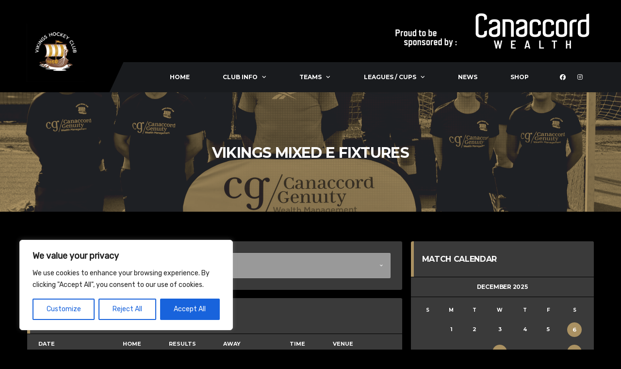

--- FILE ---
content_type: text/css
request_url: https://vikingshockeyclub.co.uk/core0/cache/wpfc-minified/6l8v5aj1/9ufwo.css
body_size: 2705
content:
.sp-align-left {
text-align: left;
}
.sp-align-right {
text-align: right;
}
.sp-align-center {
text-align: center;
} .sp-header {
position: relative;
overflow: visible;
z-index: 10000;
} .sp-template {
margin-bottom: 1.5em;
}
.sp-template-profile-selector {
clear: both;
overflow: hidden;
}
.sp-template-logo,
.sp-template-photo {
float: left;
margin-bottom: 2em;
margin-right: 2em;
max-width: 50%;
}
.sp-template-event-logos {
text-align: center;
}
.sp-template-details {
display: inline;
}
.sp-template-details dl {
overflow: hidden;
} .sp-tab-menu {
display: block;
clear: both;
padding: 0 5px;
margin: 0 0 1.5em;
list-style: none;
}
.sp-tab-menu-item {
display: inline-block;
margin: 0;
}
.sp-tab-menu-item a {
display: block;
margin: 0 10px;
color: inherit;
opacity: 0.5;
transition: all .3s;
}
.sp-tab-menu-item a:focus {
outline: none;
}
.sp-tab-menu-item-active a,
.sp-tab-menu-item a:hover {
color: inherit;
opacity: 1;
}
.sp-tab-content {
display: none;
} .sp-template-profile-selector {
text-align: right;
margin-bottom: 0.5em;
} .sp-scrollable-table-wrapper {
width: 100%;
overflow: hidden;
overflow-x: auto;
}
.sp-data-table {
width: 100%;
table-layout: auto;
border-spacing: 0;
}
.sp-paginated-table {
margin-bottom: 0;
}
.sp-data-table thead th {
white-space: nowrap;
}
.sp-data-table thead .sorting,
.sp-data-table thead .sorting_asc,
.sp-data-table thead .sorting_desc,
.sp-data-table thead .sorting_asc_disabled,
.sp-data-table thead .sorting_desc_disabled {
cursor: pointer;
position: relative;
}
.sp-data-table tbody a {
text-decoration: none;
}
.sp-data-table .sorting:after,
.sp-data-table .sorting_asc:after,
.sp-data-table .sorting_desc:after {
font-family: dashicons;
margin: 0 -.2em;
}
.sp-data-table .sorting:after {
content: "\f156";
color: transparent;
position: absolute;
}
.sp-data-table .sorting_asc:after {
content: "\f142";
position: absolute;
}
.sp-data-table .sorting_desc:after {
content: "\f140";
position: absolute;
}
.sp-data-table .data-name {
text-align: left;
}
.sp-data-table .data-number,
.sp-data-table .data-rank {
width: 1px;
}
.sp-data-table .sp-checkbox {
font-family: sportspress;
vertical-align: bottom;
} .sp-post-content {
clear: both;
} .sp-table-wrapper .dataTables_paginate {
text-align: center;
}
.sp-table-wrapper .dataTables_paginate .paginate_button {
margin: 0.5em;
cursor: pointer;
display: inline-block;
}
.sp-table-wrapper .dataTables_paginate .previous {
float: left;
margin-left: 0;
}
.sp-table-wrapper .dataTables_paginate .next {
float: right;
margin-right: 0;
}
.sp-table-wrapper .dataTables_paginate .current {
opacity: 0.5;
color: inherit;
cursor: default;
}
.sp-table-wrapper .dataTables_paginate .disabled {
opacity: 0;
cursor: default;
} .sp-excerpt {
display: block;
margin-bottom: 1em;
} .sp-league-table td.has-logo {
line-height: 2em;
}
.sp-league-table .team-logo {
width: 2em;
height: 2em;
display: inline-block;
vertical-align: middle;
text-align: center;
}
.sp-league-table .data-name .team-logo {
margin-right: 0.5em;
}
.sp-league-table .team-logo img {
width: auto;
height: auto;
max-width: 2em;
max-height: 2em;
} .sp-template-team-gallery img {
padding: 1em;
} .sp-player-list td {
line-height: 2em;
}
.sp-player-list .data-name .player-photo,
.sp-player-list .data-name .player-flag,
.sp-player-list .data-team .team-logo {
width: 2em;
height: 2em;
display: inline-block;
vertical-align: middle;
text-align: center;
}
.sp-player-list .data-name .player-photo,
.sp-player-list .data-name .player-flag {
margin-right: 0.5em;
}
.sp-player-list .data-name .player-photo img,
.sp-player-list .data-name .player-flag img,
.sp-player-list .data-team .team-logo img {
width: auto;
height: auto;
max-width: 2em;
max-height: 2em;
} .sp-staff-role-delimiter {
margin: 0 0.125em;
} .sp-button {
border: none;
cursor: pointer;
} .sp-message {
padding: 1em;
border: 1px solid transparent;
text-align: center;
} .sp-event-logos a {
text-decoration: none;
color: inherit;
}
.sp-event-logos img {
display: inline !important;
vertical-align: middle;
} .sp-event-overview,
.sp-event-performance-tables {
overflow: hidden;
clear: both;
} .sp-event-logos .sp-team-logo {
white-space: nowrap;
display: block;
}
.sp-event-logos .sp-team-logo .sp-team-result {
display: block;
margin: 0.5em 0;
} .sp-event-venue thead th {
white-space: normal;
} .sp-template-event-performance-icons thead {
display: none;
}
.sp-event-performance .sub {
background: rgba(0,0,0,0.05);
}
.sp-event-performance .sub-in,
.sp-event-performance .sub-out {
cursor: default;
}
.sp-event-performance .sub-in:before,
.sp-event-performance .sub-out:before {
font-family: dashicons;
}
.sp-event-performance .sub-in:before {
content: "\f140";
}
.sp-event-performance .sub-out:before {
content: "\f142";
}
.sp-event-performance .sp-performance-icons {
width: 25%;
}
.sp-event-performance .sp-event-star {
color: #f4d014;
}
.sp-event-performance .sp-event-star-number {
margin-left: -20px;
width: 20px;
text-align: center;
display: inline-block;
font-size: smaller;
line-height: 20px;
} .sp-event-performance-teams .sp-template-event-performance-icons {
box-sizing: border-box;
width: 50%;
float: left;
clear: left;
padding-right: 10px;
}
.sp-event-performance-teams .sp-template-event-performance-icons:nth-child(2n) {
float: right;
clear: right;
padding-right: 0;
padding-left: 10px;
}
.sp-template-event-performance-icons .sp-player-position {
display: block;
} .sp-event-calendar {
border-spacing: 0;
}
.sp-event-calendar a {
text-decoration: none;
}
.sp-event-calendar tbody td,
.sp-event-calendar thead th {
text-align: center;
}
.sp-event-calendar #next {
text-align: right;
}
.sp-event-calendar #prev {
text-align: left;
} .sp-event-list .data-date date,
.sp-event-list .data-time date {
display: none !important;
}
.sp-event-list .data-article {
white-space: nowrap;
}
.sp-event-list .data-article a .dashicons {
padding-right: 3px;
}
.sp-event-list .data-time,
.sp-event-list .data-results {
white-space: nowrap;
}
.sp-event-list .data-home {
text-align: right;
}
.sp-event-list .data-away {
text-align: left;
}
.sp-event-list td.has-logo {
line-height: 2em;
}
.sp-event-list .team-logo {
width: 2em;
height: 2em;
margin-right: 0.5em;
display: inline-block;
vertical-align: middle;
text-align: center;
}
.sp-event-list .team-logo img {
width: auto;
height: auto;
max-width: 2em;
max-height: 2em;
}
.sp-event-list .data-home img,
.sp-event-list .data-away img {
display: inline-block;
vertical-align: middle;
}
.sp-event-list .data-home img {
margin-left: 8px;
}
.sp-event-list .data-away img {
margin-right: 8px;
}
.sp-event-list-format-homeaway .data-time {
text-align: center;
padding-left: 1em;
padding-right: 1em;
} .sp-event-blocks thead {
display: none;
}
.sp-event-blocks .sp-event-date,
.sp-event-blocks .sp-event-time,
.sp-event-blocks .sp-event-results,
.sp-event-blocks .sp-event-title {
text-align: center;
display: block;
margin: 10px 0;
clear: none;
}
.sp-event-blocks .sp-event-league,
.sp-event-blocks .sp-event-season,
.sp-event-blocks .sp-event-venue {
text-align: center;
margin: 0 20%;
padding: 0 20px;
}
.sp-event-blocks .team-logo {
margin: 10px;
width: 20%;
height: 4em;
max-width: 6em;
text-align: center;
}
.sp-event-blocks .logo-odd {
float: left;
}
.sp-event-blocks .logo-even {
float: right;
}
.sp-event-blocks .team-logo img {
max-width: 100%;
max-height: 100%;
width: auto;
height: auto;
}
.sp-fixtures-results {
clear: both;
}
.widget .sp-event-blocks .sp-event-title {
margin: 10px;
padding: 0;
clear: both;
}
span.sp_event_spec_label {
font-weight: bold;
} .sp-template-event-logos-block .team-logo {
float: none;
max-width: none;
width: 100%;
height: auto;
color: inherit;
}
.sp-template-event-logos-block .team-logo img {
vertical-align: middle;
}
.sp-template-event-logos-block .sp-team-name {
display: block;
clear: both;
vertical-align: middle;
font-size: 28px;
}
.sp-template-event-logos-block .sp-event-results {
font-size: 36px;
} .sp-form-events {
text-align: center;
}
.sp-form-events .sp-form-event-link {
display: inline-block;
text-align: center;
vertical-align: text-top;
line-height: 1.5em;
width: 1.5em;
margin: 0 0 0.25em;
color: #fff !important;
font-weight: normal;
}
.sp-form-events .sp-form-event-link:hover {
color: #fff !important;
} .sp-template-countdown .event-image img {
display: block;
margin: 0 auto;
}
.sp-template-countdown .event-name {
clear: both;
overflow: hidden;
}
.sp-template-countdown .team-logo {
width: 20%;
height: auto;
max-width: 4em;
}
.sp-template-countdown .logo-odd {
float: left;
margin-right: 10px;
}
.sp-template-countdown .logo-even {
float: right;
margin-left: 10px;
}
.sp-template-countdown .team-logo img {
max-width: 100%;
max-height: 100%;
width: auto;
height: auto;
}
.sp-template-countdown .sp-countdown {
clear: both;
} .sp-google-map-container {
position: relative;
}
.sp-google-map {
width: 100%;
height: 320px;
}
.sp-google-map-link {
content: '';
display: block;
position: absolute;
top: 0;
right: 0;
bottom: 0;
left: 0;
background: url(//vikingshockeyclub.co.uk/core/modules/5b063beb08/includes/sportspress/assets/images/maps/pin.png) no-repeat center center;
background-size: 26px 82px;
}
.sp-google-map img {
max-width: none !important;
}
.sp-venue-map {
margin-bottom: 4em;
} .sp-view-all-link {
display: block;
margin-top: 0.5em;
} .sp-highlight,
.sp-heading {
font-weight: bold;
} .sp-desktop {
display: none;
} #wpadminbar #wp-admin-bar-sportspress>.ab-item:before {
font-family: sportspress, dashicons;
}
#wpadminbar #wp-admin-bar-sportspress>.ab-item:before {
content: "\f111";
top: 2px;
} @media screen and (min-width: 801px) { .sp-widget-align-none {
clear: both;
}
.sp-widget-align-left {
width: 50%;
float: left;
clear: left;
padding-right: 10px;
box-sizing: border-box;
}
.sp-widget-align-right {
width: 50%;
float: right;
clear: right;
padding-left: 10px;
box-sizing: border-box;
} .sp-desktop {
display: block;
}
.sp-mobile {
display: none;
}
}
@media screen and (min-width: 601px) {
.sp-event-logos .sp-team-logo {
display: inline-block;
}
.sp-event-logos-2 .sp-team-logo {
display: inline;
}
.sp-event-logos-2 .sp-team-logo .sp-team-result {
display: inline-block;
margin: 0 0.25em;
}
.sp-template-logo + .sp-post-content {
clear: left;
}
.sp-template-photo + .sp-post-content {
clear: none;
}
.sp-template-event-logos-block .team-logo {
width: 33%;
white-space: nowrap;
overflow: hidden;
text-overflow: ellipsis;
}
.sp-template-event-logos-block .team-logo img {
height: 100px;
}
.sp-template-event-logos-block .logo-odd {
text-align: left;
float: left;
}
.sp-template-event-logos-block .logo-even {
text-align: right;
float: right;
}
.sp-template-event-logos-block .logo-odd img {
margin-right: 10px;
}
.sp-template-event-logos-block .logo-even img {
margin-left: 10px;
}
.sp-template-event-logos-block .sp-team-name {
display: inline;
clear: none;
}
}

--- FILE ---
content_type: text/css
request_url: https://vikingshockeyclub.co.uk/core0/cache/wpfc-minified/10p9jry4/9ufwo.css
body_size: 203
content:
.sp-template.sp-template-event-statistics {
color: inherit;
clear: both;
}
.sp-statistic-label {
display: block;
text-align: center;
clear: both;
}
.sp-statistic-value {
vertical-align: middle;
text-align: center;
width: 10%;
}
.sp-statistic-ratio {
width: 80%;
}
.sp-statistic-bar {
height: 2em;
background: #2b353e;
}
.sp-statistic-bar-fill {
height: 100%;
background: #00a69c;
}
@media screen and (min-width: 801px) {
.sp-inline-statistics.sp-performance-sections--1 .sp-event-performance-tables .sp-template-event-performance {
box-sizing: border-box;
width: 30%;
}
.sp-inline-statistics.sp-performance-sections--1 .sp-event-performance-tables .sp-template-event-performance-combined {
width: 60%;
}
.sp-inline-statistics.sp-performance-sections--1 .sp-event-performance-tables .sp-template-event-statistics {
box-sizing: border-box;
display: inline-block;
clear: none;
width: 40%;
padding-left: 10px;
padding-right: 10px;
}
}

--- FILE ---
content_type: text/css
request_url: https://vikingshockeyclub.co.uk/core0/cache/wpfc-minified/dgqnpx40/9ufwo.css
body_size: -30
content:
.sp-event-user-results td,
.sp-event-user-scores td {
position: relative;
}
.sp-event-user-results td input[type="text"],
.sp-event-user-scores td input[type="text"] {
display: block;
width: 100%;
}

--- FILE ---
content_type: text/css
request_url: https://vikingshockeyclub.co.uk/core0/cache/wpfc-minified/ftz5f4lo/9ufwd.css
body_size: 95
content:
.imgareaselect-border1 {
background: url(//vikingshockeyclub.co.uk/lib0/js/imgareaselect/border-anim-v.gif) repeat-y left top;
}
.imgareaselect-border2 {
background: url(//vikingshockeyclub.co.uk/lib0/js/imgareaselect/border-anim-h.gif) repeat-x left top;
}
.imgareaselect-border3 {
background: url(//vikingshockeyclub.co.uk/lib0/js/imgareaselect/border-anim-v.gif) repeat-y right top;
}
.imgareaselect-border4 {
background: url(//vikingshockeyclub.co.uk/lib0/js/imgareaselect/border-anim-h.gif) repeat-x left bottom;
}
.imgareaselect-border1, .imgareaselect-border2,
.imgareaselect-border3, .imgareaselect-border4 {
filter: alpha(opacity=50);
opacity: 0.5;
}
.imgareaselect-handle {
background-color: #fff;
border: solid 1px #000;
filter: alpha(opacity=50);
opacity: 0.5;
}
.imgareaselect-outer {
background-color: #000;
filter: alpha(opacity=50);
opacity: 0.5;
}
.imgareaselect-selection {
}

--- FILE ---
content_type: text/css
request_url: https://vikingshockeyclub.co.uk/core0/cache/wpfc-minified/fhgkorrc/9ufwd.css
body_size: 77684
content:
@charset "UTF-8";
   .preloader-overlay {
position: fixed;
top: 0;
left: 0;
right: 0;
bottom: 0;
background-color: #1e2024;
z-index: 999999;
}
@keyframes spin {
0% {
transform: rotate(0deg);
}
100% {
transform: rotate(360deg);
}
}
.preloader {
position: fixed;
left: 50%;
top: 50%;
margin-left: -16px;
margin-top: -16px;
-webkit-backface-visibility: hidden;
border-radius: 50%;
width: 32px;
height: 32px;
border: 4px solid rgba(255, 255, 255, 0.15);
border-top-color: #38a9ff;
animation: spin 1s infinite linear;
}
.preloader--img {
border: none !important;
animation: none !important;
background-position: 50% 50%;
background-size: cover;
border-radius: 0;
}  h1, h2, h3, h4, h5, h6,
.h1, .h2, .h3, .h4, .h5, .h6 {
color: #31404b;
margin: 0 0 0.75em 0;
font-weight: 700;
text-transform: uppercase;
font-family: "Montserrat", sans-serif;
letter-spacing: -0.02em;
}
h1, .h1 {
font-size: 48px;
font-style: normal;
text-transform: uppercase;
font-weight: 700;
}
h2, .h2 {
font-size: 32px;
font-style: normal;
text-transform: uppercase;
font-weight: 700;
}
h3, .h3 {
font-size: 24px;
font-style: normal;
text-transform: uppercase;
font-weight: 700;
}
h4, .h4 {
font-size: 22px;
text-transform: none;
font-style: normal;
font-weight: 700;
}
h5, .h5 {
font-size: 16px;
font-style: normal;
text-transform: uppercase;
font-weight: 700;
}
h6, .h6 {
font-size: 14px;
font-style: normal;
text-transform: uppercase;
margin-bottom: 2em;
line-height: 26px;
font-weight: 700;
} p {
margin-bottom: 1.5em;
}
.lead {
font-size: 16px;
line-height: 2em;
} a {
color: #1892ed;
text-decoration: none;
}
a:hover, a:focus {
color: #38a9ff;
text-decoration: none;
outline: none;
} .widget_text ol:not([class]),
div.wpb_text_column ol:not([class]),
.list ol:not([class]),
.hentry ol:not([class]) {
list-style-type: none;
padding: 0;
margin: 0;
margin-bottom: 1.5em;
counter-reset: counter;
}
.widget_text ol:not([class]) li,
div.wpb_text_column ol:not([class]) li,
.list ol:not([class]) li,
.hentry ol:not([class]) li {
position: relative;
padding: 0 0 0.5em 30px;
}
.widget_text ol:not([class]) > li::before,
div.wpb_text_column ol:not([class]) > li::before,
.list ol:not([class]) > li::before,
.hentry ol:not([class]) > li::before {
display: inline-block; position: absolute; left: 0; content: counter(counter) ". ";
counter-increment: counter;
font-weight: bold;
width: 20px;
color: #31404b;
font-family: "Montserrat", sans-serif;
font-size: 13px;
}
.widget_text ol:not([class]) ol,
.widget_text ol:not([class]) ul,
div.wpb_text_column ol:not([class]) ol,
div.wpb_text_column ol:not([class]) ul,
.list ol:not([class]) ol,
.list ol:not([class]) ul,
.hentry ol:not([class]) ol,
.hentry ol:not([class]) ul {
margin-bottom: 0;
margin-top: 1em;
}
.widget_text ul:not([class]),
div.wpb_text_column ul:not([class]),
.list ul:not([class]),
.hentry ul:not([class]) {
list-style-type: none;
padding: 0;
margin: 0;
margin-bottom: 1.5em;
}
.widget_text ul:not([class]) li,
div.wpb_text_column ul:not([class]) li,
.list ul:not([class]) li,
.hentry ul:not([class]) li {
position: relative;
padding: 0 0 0.5em 30px;
}
.widget_text ul:not([class]) > li::before,
div.wpb_text_column ul:not([class]) > li::before,
.list ul:not([class]) > li::before,
.hentry ul:not([class]) > li::before {
display: inline-block; position: absolute; left: 0; width: 20px;
color: #38a9ff;
font-size: 14px;
content: "\f00c";
-webkit-font-smoothing: antialiased;
-moz-osx-font-smoothing: grayscale;
font-family: "Font Awesome 5 Free";
font-weight: 700;
}
.widget_text ul:not([class]) ul,
.widget_text ul:not([class]) ol,
div.wpb_text_column ul:not([class]) ul,
div.wpb_text_column ul:not([class]) ol,
.list ul:not([class]) ul,
.list ul:not([class]) ol,
.hentry ul:not([class]) ul,
.hentry ul:not([class]) ol {
margin-bottom: 0;
margin-top: 1em;
}
.wpb_widgetised_column .widget_recent_entries ul:not([class]) > li {
padding: 0;
}
.wpb_widgetised_column .widget_recent_entries ul:not([class]) > li::before {
display: none;
}
.wpb_widgetised_column .widget_recent_entries ul:not([class]) > li {
padding: 0;
}
.wpb_widgetised_column .widget_recent_entries ul:not([class]) > li::before {
display: none;
} .content-title {
text-align: center;
padding: 10px 0;
margin-bottom: 20px;
}
@media (min-width: 992px) {
.content-title {
padding: 25px 0;
margin-bottom: 35px;
}
}
.content-title__h {
line-height: 1.2em;
margin-bottom: 0.75em;
font-size: 18px;
}
@media (min-width: 768px) {
.content-title__h {
font-size: 24px;
}
}
@media (min-width: 992px) {
.content-title__h {
font-size: 32px;
}
}
.content-title__subtitle {
font-style: normal;
font-size: 11px;
line-height: 1.2em;
color: #9a9da2;
}
.content-title__h + .content-title__subtitle {
margin-top: -1.75em;
margin-bottom: 3em;
} .blockquote--default,
blockquote {
text-align: center;
border: none;
padding: 20px;
position: relative;
margin-bottom: 2em;
}
@media (min-width: 992px) {
.blockquote--default,
blockquote {
padding: 50px 20px 20px 20px;
}
}
.blockquote--default::before,
blockquote::before {
content: "“";
display: block;
position: absolute;
left: 50%;
top: -0.17em;
transform: translateX(-50%);
font-family: "Montserrat", sans-serif;
color: #31404b;
opacity: 0.05;
font-size: 300px;
line-height: 1em;
pointer-events: none;
}
@media (min-width: 992px) {
.blockquote--default::before,
blockquote::before {
font-size: 600px;
}
}
@media (min-width: 1199px) {
.blockquote--default::before,
blockquote::before {
font-size: 700px;
}
}
.blockquote--default .blockquote__content,
.blockquote--default > p,
blockquote .blockquote__content,
blockquote > p {
font-size: 16px;
text-transform: uppercase;
font-family: "Montserrat", sans-serif;
font-weight: 700;
letter-spacing: -0.02em;
line-height: 1.2em;
color: #3b4d5a;
margin-bottom: 0.75em;
}
@media (min-width: 992px) {
.blockquote--default .blockquote__content,
.blockquote--default > p,
blockquote .blockquote__content,
blockquote > p {
font-size: 24px;
}
}
.blockquote--default .blockquote__footer::before,
blockquote .blockquote__footer::before {
display: none !important;
}
.blockquote--default .blockquote__cite,
blockquote .blockquote__cite {
font-size: 12px;
text-transform: uppercase;
font-family: "Montserrat", sans-serif;
font-weight: 700;
letter-spacing: -0.02em;
line-height: 1.2em;
color: #9a9da2;
font-style: normal !important;
}
@media (min-width: 992px) {
.blockquote--default .blockquote__cite,
blockquote .blockquote__cite {
font-size: 14px;
}
}
.blockquote--default .blockquote__author-name,
blockquote .blockquote__author-name {
display: block;
}
.blockquote--default .blockquote__author-info,
blockquote .blockquote__author-info {
font-size: 9px;
display: block;
}
@media (min-width: 992px) {
.blockquote--default .blockquote__author-info,
blockquote .blockquote__author-info {
font-size: 10px;
}
}
.text-success {
color: #24d9b0 !important;
}
.text-danger {
color: #f34141 !important;
}
.text-warning {
color: #ff7e1f !important;
}
.text-info {
color: #0cb2e2 !important;
}
address strong {
color: #31404b;
font-weight: 400;
}
dt {
font-size: 12px;
text-transform: uppercase;
font-family: "Montserrat", sans-serif;
font-weight: 700;
letter-spacing: -0.02em;
margin-bottom: 0.2em;
}
dd {
margin-bottom: 1.5em;
} figure {
margin: 0;
}
img {
max-width: 100%;
height: auto;
}
.aligncenter {
text-align: center;
margin-bottom: 20px;
}
.wp-block-image figcaption,
.aligncenter figcaption {
padding: 14px;
font-size: 13px;
text-align: center;
}
:root {
--icon-svg-color: $svg-stroke;
}
.df-icon {
width: 28px;
height: 28px;
fill: none;
stroke: #c2ff1f;
}
.df-icon use {
display: block;
position: absolute;
width: 20px !important;
height: 20px !important;
}
.df-icon-stack {
position: relative;
width: 28px;
height: 28px;
}
.df-icon-stack .df-icon {
position: absolute;
}
.df-icon--basketball {
width: 28px;
height: 28px;
stroke-width: 1.6px;
}
.df-icon--jersey {
width: 22px;
height: 24px;
stroke-width: 1.8px;
fill-rule: evenodd;
}
.df-icon--points {
width: 37px;
height: 32px;
stroke-width: 1.6px;
}
.df-icon--bag {
width: 22px;
height: 24px;
stroke-width: 1.6px;
}
.df-icon--bag-handle {
width: 12px;
height: 11px;
stroke-width: 1.6px;
}
.df-icon-stack--bag .df-icon--bag {
left: 50% !important;
top: 5px;
transform: translate(-50%, 0);
}
.df-icon-stack--bag .df-icon--bag-handle {
left: 50% !important;
transform: translate(-50%, 0);
}
.df-icon--ppg {
width: 37px;
height: 32px;
stroke-width: 1.6px;
}
.df-icon--apg {
width: 50px;
height: 28px;
stroke-width: 1.6px;
}
.df-icon--rpg {
width: 41px;
height: 33px;
stroke-width: 1.6px;
}
.df-icon-stack--3pts {
margin: 0 auto;
width: 33px;
height: 32px;
text-align: center;
}
.df-icon-stack--3pts .df-icon--basketball {
left: 0;
top: 4px;
}
.df-icon-stack--3pts .df-icon--txt {
display: block;
position: absolute;
left: 100%;
top: 0;
font-size: 10px;
text-transform: uppercase;
font-family: "Montserrat", sans-serif;
font-weight: 700;
letter-spacing: -0.02em;
line-height: 1em;
}
.df-icon--trophy {
width: 22px;
height: 18px;
stroke: none;
fill: #31404b;
width: 22px;
height: 18px;
} .df-icon--whistle {
width: 30px;
height: 32px;
stroke-width: 1.8px;
}
.df-icon--soccer-ball {
width: 28px;
height: 28px;
stroke-width: 1.8px;
}
.df-icon-plus {
position: relative;
display: inline-block;
width: 12px;
height: 12px;
overflow: hidden;
}
.df-icon-plus::before {
content: "";
display: block;
position: absolute;
left: 5px;
top: 0;
bottom: 0;
width: 2px;
background-color: #fff;
}
.df-icon-plus::after {
content: "";
display: block;
position: absolute;
left: 0;
right: 0;
top: 5px;
height: 2px;
background-color: #fff;
} table {
background-color: transparent;
}
caption {
padding-top: 13px;
padding-bottom: 13px;
text-align: left;
}
th {
text-align: left;
}
table,
.table {
width: 100%;
max-width: 100%;
color: #9a9da2;
font-size: 10px;
}
@media (min-width: 992px) {
table,
.table {
font-size: 11px;
}
}
table > thead > tr > th,
table > thead > tr > td,
table > tbody > tr > th,
table > tbody > tr > td,
table > tfoot > tr > th,
table > tfoot > tr > td,
.table > thead > tr > th,
.table > thead > tr > td,
.table > tbody > tr > th,
.table > tbody > tr > td,
.table > tfoot > tr > th,
.table > tfoot > tr > td {
padding: 6.5px;
vertical-align: top;
border-top: 1px solid #e4e7ed;
font-family: "Montserrat", sans-serif;
font-size: 10px;
line-height: 1.42857143em;
}
@media (min-width: 992px) {
table > thead > tr > th,
table > thead > tr > td,
table > tbody > tr > th,
table > tbody > tr > td,
table > tfoot > tr > th,
table > tfoot > tr > td,
.table > thead > tr > th,
.table > thead > tr > td,
.table > tbody > tr > th,
.table > tbody > tr > td,
.table > tfoot > tr > th,
.table > tfoot > tr > td {
padding: 13px 10px;
font-size: 11px;
}
}
table > thead > tr > th,
.table > thead > tr > th {
vertical-align: bottom;
border-bottom: 1px solid #e4e7ed;
font-weight: 700;
color: #31404b;
text-transform: uppercase;
}
table > tbody > tr > th,
.table > tbody > tr > th {
color: #31404b;
font-weight: normal;
}
table > caption + thead > tr:first-child > th,
table > caption + thead > tr:first-child > td,
table > colgroup + thead > tr:first-child > th,
table > colgroup + thead > tr:first-child > td,
table > thead:first-child > tr:first-child > th,
table > thead:first-child > tr:first-child > td,
.table > caption + thead > tr:first-child > th,
.table > caption + thead > tr:first-child > td,
.table > colgroup + thead > tr:first-child > th,
.table > colgroup + thead > tr:first-child > td,
.table > thead:first-child > tr:first-child > th,
.table > thead:first-child > tr:first-child > td {
border-top: 0;
}
table > tbody + tbody,
.table > tbody + tbody {
border-top: 2px solid #e4e7ed;
}
.table--lg > thead > tr > th,
.table--lg > thead > tr > td,
.table--lg > tbody > tr > th,
.table--lg > tbody > tr > td,
.table--lg > tfoot > tr > th,
.table--lg > tfoot > tr > td {
padding: 8.5px;
}
@media (min-width: 992px) {
.table--lg > thead > tr > th,
.table--lg > thead > tr > td,
.table--lg > tbody > tr > th,
.table--lg > tbody > tr > td,
.table--lg > tfoot > tr > th,
.table--lg > tfoot > tr > td {
padding: 17px 12px;
}
}
.table-thead-color > thead > tr > th {
background-color: #f5f7f9;
}
.table-hover > tbody > tr,
.table-hover > tbody > tr.highlighted {
transition: background-color 0.2s ease;
}
.table-hover > tbody > tr:hover,
.table-hover > tbody > tr.highlighted:hover {
color: #9a9da2;
background-color: #f5f7f9;
}
.table-hover > tbody > tr.highlighted {
transition: background-color 0.2s ease;
background-color: #f5f7f9;
}
.table-bordered {
border: 1px solid #e4e7ed;
}
.table-bordered > thead > tr > th,
.table-bordered > thead > tr > td,
.table-bordered > tbody > tr > th,
.table-bordered > tbody > tr > td,
.table-bordered > tfoot > tr > th,
.table-bordered > tfoot > tr > td {
border: 1px solid #e4e7ed;
}
.table-bordered > thead > tr > th,
.table-bordered > thead > tr > td {
border-bottom-width: 1px;
}
.table-wrap-bordered {
border: 1px solid #e4e7ed;
}
@media (max-width: 767px) {
.table-responsive {
border: none;
margin-bottom: 0;
}
}
.table--no-border > thead > tr > th,
.table--no-border > thead > tr > td,
.table--no-border > tbody > tr > th,
.table--no-border > tbody > tr > td,
.table--no-border > tfoot > tr > th,
.table--no-border > tfoot > tr > td {
border: none !important;
}
.table--no-paddings > thead > tr > th,
.table--no-paddings > thead > tr > td,
.table--no-paddings > tbody > tr > th,
.table--no-paddings > tbody > tr > td,
.table--no-paddings > tfoot > tr > th,
.table--no-paddings > tfoot > tr > td {
padding: 0 !important;
}
.table__cell-center {
text-align: center;
}
.table__cell-center > thead > tr > th {
text-align: center;
}
.table__cell-center > thead > tr > th:first-child {
text-align: left;
}
table + h2 {
margin-top: 30px;
} .error-404 {
text-align: center;
padding: 10px 15px 20px 15px;
overflow: hidden;
position: relative;
}
@media (min-width: 992px) {
.error-404 {
padding: 20px 0 40px 0;
}
}
.error-404__figure {
position: relative;
display: inline-block;
margin-bottom: 30px;
max-width: 75%;
}
@media (min-width: 480px) {
.error-404__figure {
max-width: 100%;
}
}
@media (min-width: 1200px) {
.error-404__figure {
margin-bottom: 55px;
}
}
.error-404__figure--cross::before, .error-404__figure--cross::after {
content: "";
display: block;
position: absolute;
right: 0;
bottom: 0;
width: 120px;
height: 25px;
background-color: #38a9ff;
border-radius: 3px;
}
.error-404__figure--cross::before {
transform: translate(50px, -70px) rotate(45deg);
}
.error-404__figure--cross::after {
transform: translate(50px, -70px) rotate(-45deg);
}
.error__header {
margin-bottom: 20px;
}
@media (min-width: 1200px) {
.error__header {
margin-bottom: 40px;
}
}
.error__title {
margin-bottom: 0.33em;
font-size: 24px;
}
@media (min-width: 992px) {
.error__title {
font-size: 32px;
}
}
@media (min-width: 1200px) {
.error__title {
font-size: 38px;
}
}
.error__subtitle {
font-size: 18px;
}
@media (min-width: 1200px) {
.error__subtitle {
font-size: 22px;
}
}
.error__description {
margin-bottom: 30px;
}
@media (min-width: 1200px) {
.error__description {
margin-bottom: 60px;
}
}
@media (min-width: 992px) {
.error__cta .btn {
margin: 0 10px;
}
}
@media (max-width: 767px) {
.error__cta .btn {
width: 100%;
padding-left: 0;
padding-right: 0;
margin: 5px 0;
}
} .vc_row {
margin-left: -8px !important;
margin-right: -8px !important;
}
.vc_row.vc_row-no-padding .vc_column_container > .vc_column-inner {
padding-left: 0 !important;
padding-right: 0 !important;
}
.vc_column_container > .vc_column-inner {
padding-left: 8px !important;
padding-right: 8px !important;
}
.form-horizontal .has-feedback .form-control-feedback {
right: 8px !important;
}
.vc_non_responsive .vc_row .vc_col-sm-1,
.vc_non_responsive .vc_row .vc_col-sm-10,
.vc_non_responsive .vc_row .vc_col-sm-11,
.vc_non_responsive .vc_row .vc_col-sm-12,
.vc_non_responsive .vc_row .vc_col-sm-2,
.vc_non_responsive .vc_row .vc_col-sm-3,
.vc_non_responsive .vc_row .vc_col-sm-4,
.vc_non_responsive .vc_row .vc_col-sm-5,
.vc_non_responsive .vc_row .vc_col-sm-7,
.vc_non_responsive .vc_row .vc_col-sm-8,
.vc_non_responsive .vc_row .vc_col-sm-9 {
padding-left: 0 !important;
padding-right: 0 !important;
} .effect-duotone {
position: relative;
}
.effect-duotone__layer::before, .effect-duotone__layer::after {
content: "";
}
.effect-duotone__layer, .effect-duotone__layer::before, .effect-duotone__layer::after {
position: absolute;
top: 0;
bottom: 0;
right: 0;
left: 0;
}
.effect-duotone__layer::before {
background-color: #000;
mix-blend-mode: color;
z-index: 1;
}
.effect-duotone__layer::after {
mix-blend-mode: lighten;
z-index: 3;
background-color: #1e2024;
}
.effect-duotone__layer-inner {
display: block;
position: absolute;
top: 0;
bottom: 0;
right: 0;
left: 0;
z-index: 2;
mix-blend-mode: multiply;
}
@supports (position: -ms-page) {
.effect-duotone .effect-duotone__layer::before {
opacity: 0.3;
}
.effect-duotone .effect-duotone__layer::after {
opacity: 0.3;
}
.effect-duotone .effect-duotone__layer-inner {
opacity: 0.45;
}
}
@media screen and (-ms-high-contrast: active), (-ms-high-contrast: none) {
.effect-duotone .effect-duotone__layer::before {
opacity: 0.3 !important;
}
.effect-duotone .effect-duotone__layer::after {
opacity: 0.3 !important;
}
.effect-duotone .effect-duotone__layer-inner {
opacity: 0.5 !important;
}
}
.effect-duotone--base .effect-duotone__layer::after {
background-color: #1e2024 !important;
mix-blend-mode: screen;
}
.effect-duotone--base .effect-duotone__layer-inner {
background-color: #292c31 !important;
} .effect-duotone--primary .effect-duotone__layer::after {
background-color: #1e2024;
}
.effect-duotone--primary .effect-duotone__layer-inner {
background-color: #38a9ff;
}
.effect-duotone--secondary .effect-duotone__layer::after {
background-color: #1e2024;
}
.effect-duotone--secondary .effect-duotone__layer-inner {
background-color: #31404b;
}
.effect-duotone--tertiary .effect-duotone__layer::after {
background-color: #1e2024;
}
.effect-duotone--tertiary .effect-duotone__layer-inner {
background-color: #07e0c4;
}
.effect-duotone--quaternary .effect-duotone__layer::after {
background-color: #1e2024;
}
.effect-duotone--quaternary .effect-duotone__layer-inner {
background-color: #9fe900;
}
.effect-duotone--info .effect-duotone__layer::after {
background-color: #1e2024;
}
.effect-duotone--info .effect-duotone__layer-inner {
background-color: #0cb2e2;
}
.posts__item--category-1 .effect-duotone .effect-duotone__layer-inner {
background-color: #38a9ff;
}
.posts__item--category-2 .effect-duotone .effect-duotone__layer-inner {
background-color: #07e0c4;
}
.posts__item--category-3 .effect-duotone .effect-duotone__layer-inner {
background-color: #9fe900;
}
.posts__item--category-4 .effect-duotone .effect-duotone__layer-inner {
background-color: #38a9ff;
}
.posts__item--category-5 .effect-duotone .effect-duotone__layer-inner {
background-color: #38a9ff;
}
.posts__item--category-6 .effect-duotone .effect-duotone__layer-inner {
background-color: #38a9ff;
}
.posts__item--category-7 .effect-duotone .effect-duotone__layer-inner {
background-color: #38a9ff;
}
.posts__item--category-8 .effect-duotone .effect-duotone__layer-inner {
background-color: #38a9ff;
}
.posts__item--category-9 .effect-duotone .effect-duotone__layer-inner {
background-color: #38a9ff;
}
.posts__item--category-10 .effect-duotone .effect-duotone__layer-inner {
background-color: #38a9ff;
}
.posts__item--category-11 .effect-duotone .effect-duotone__layer-inner {
background-color: #38a9ff;
}
.posts__item--category-12 .effect-duotone .effect-duotone__layer-inner {
background-color: #38a9ff;
}
.hero-slider--overlay-duotone .posts__item--category-1 .effect-duotone__layer-inner {
background-color: #38a9ff;
}
.hero-slider--overlay-duotone .posts__item--category-2 .effect-duotone__layer-inner {
background-color: #07e0c4;
}
.hero-slider--overlay-duotone .posts__item--category-3 .effect-duotone__layer-inner {
background-color: #9fe900;
}
.hero-slider--overlay-duotone .posts__item--category-4 .effect-duotone__layer-inner {
background-color: #38a9ff;
}
.hero-slider--overlay-duotone .posts__item--category-5 .effect-duotone__layer-inner {
background-color: #38a9ff;
}
.hero-slider--overlay-duotone .posts__item--category-6 .effect-duotone__layer-inner {
background-color: #38a9ff;
}
.hero-slider--overlay-duotone .posts__item--category-7 .effect-duotone__layer-inner {
background-color: #38a9ff;
}
.hero-slider--overlay-duotone .posts__item--category-8 .effect-duotone__layer-inner {
background-color: #38a9ff;
}
.hero-slider--overlay-duotone .posts__item--category-9 .effect-duotone__layer-inner {
background-color: #38a9ff;
}
.hero-slider--overlay-duotone .posts__item--category-10 .effect-duotone__layer-inner {
background-color: #38a9ff;
}
.hero-slider--overlay-duotone .posts__item--category-11 .effect-duotone__layer-inner {
background-color: #38a9ff;
}
.hero-slider--overlay-duotone .posts__item--category-12 .effect-duotone__layer-inner {
background-color: #38a9ff;
}
.page-heading--duotone.posts__item--category-1 .effect-duotone__layer-inner {
background-color: #38a9ff;
}
.page-heading--duotone.posts__item--category-2 .effect-duotone__layer-inner {
background-color: #07e0c4;
}
.page-heading--duotone.posts__item--category-3 .effect-duotone__layer-inner {
background-color: #9fe900;
}
.page-heading--duotone.posts__item--category-4 .effect-duotone__layer-inner {
background-color: #38a9ff;
}
.page-heading--duotone.posts__item--category-5 .effect-duotone__layer-inner {
background-color: #38a9ff;
}
.page-heading--duotone.posts__item--category-6 .effect-duotone__layer-inner {
background-color: #38a9ff;
}
.page-heading--duotone.posts__item--category-7 .effect-duotone__layer-inner {
background-color: #38a9ff;
}
.page-heading--duotone.posts__item--category-8 .effect-duotone__layer-inner {
background-color: #38a9ff;
}
.page-heading--duotone.posts__item--category-9 .effect-duotone__layer-inner {
background-color: #38a9ff;
}
.page-heading--duotone.posts__item--category-10 .effect-duotone__layer-inner {
background-color: #38a9ff;
}
.page-heading--duotone.posts__item--category-11 .effect-duotone__layer-inner {
background-color: #38a9ff;
}
.page-heading--duotone.posts__item--category-12 .effect-duotone__layer-inner {
background-color: #38a9ff;
} .effect-duotone--blue .effect-duotone__layer::after {
background-color: #1e2024;
}
.effect-duotone--blue .effect-duotone__layer-inner {
background-color: #4439e4;
}
.effect-duotone--red .effect-duotone__layer::after {
background-color: #1e2024;
}
.effect-duotone--red .effect-duotone__layer-inner {
background-color: #ff1c5c;
}
.effect-duotone--grey .effect-duotone__layer::after {
background-color: #1e2024;
}
.effect-duotone--grey .effect-duotone__layer-inner {
background-color: #dadada;
}
.effect-duotone--yellow .effect-duotone__layer::after {
background-color: #1e2024;
}
.effect-duotone--yellow .effect-duotone__layer-inner {
background-color: #ffcc00;
} .spacer {
height: 30px;
overflow: hidden;
}
.spacer-sm {
height: 15px;
overflow: hidden;
}
.spacer-xs {
height: 10px;
overflow: hidden;
}
.spacer-lg {
height: 45px;
overflow: hidden;
}
.spacer-xlg {
height: 60px;
overflow: hidden;
}
.spacer-xxlg {
height: 90px;
overflow: hidden;
} iframe {
max-width: 100%;
border: none;
} .wpb_button, .wpb_content_element, ul.wpb_thumbnails-fluid > li {
margin-bottom: 15px !important;
}
.wpb_video_wrapper .jetpack-video-wrapper {
padding-bottom: 0;
}
.wpb_video_wrapper .jetpack-video-wrapper iframe {
width: 100% !important;
height: 100% !important;
} img[src$=".svg"].wp-post-image {
width: auto !important;
height: auto !important;
} .df-color-pallete {
list-style-type: none;
display: flex;
padding: 0;
margin: 0;
}
@media (max-width: 767px) {
.df-color-pallete {
flex-wrap: wrap;
}
}
.df-color-pallete__item {
height: 120px;
flex-grow: 1;
font-size: 10px;
text-transform: uppercase;
font-family: "Montserrat", sans-serif;
font-weight: 700;
letter-spacing: -0.02em;
color: #fff;
line-height: 1.2em;
text-align: center;
line-height: 120px;
}
@media (max-width: 767px) {
.df-color-pallete__item {
flex-basis: 25%;
}
}
@media (max-width: 479px) {
.df-color-pallete__item {
flex-basis: 50%;
}
}
.df-color-pallete__item.color-dark {
background-color: #1e2024;
}
.df-color-pallete__item.color-dark-lighten {
background-color: #292c31;
}
.df-color-pallete__item.color-2 {
background-color: #31404b;
}
.df-color-pallete__item.color-3 {
background-color: #07e0c4;
}
.df-color-pallete__item.color-4 {
background-color: #c2ff1f;
}
.df-color-pallete__item.color-gray {
background-color: #9a9da2;
}
.df-color-pallete__item.color-primary {
background-color: #38a9ff;
}
.df-color-pallete__item.color-primary-darken {
background-color: #1892ed;
}
.svg-filters {
height: 0;
left: -9999em;
margin: 0;
padding: 0;
position: absolute;
width: 0;
} .accordion .card {
margin-bottom: 0;
}
.accordion .card:first-of-type .card__header {
border-top-right-radius: 4px;
}
.accordion .card:last-of-type .card__header {
border-bottom-right-radius: 4px;
}
.accordion .card__header {
padding: 0;
border-radius: 0;
}
.accordion .card__header::before {
display: none;
}
.accordion .accordion__title {
width: 100%;
}
.accordion .btn.accordion__header-link,
.accordion .accordion__header-link {
display: block;
width: 100%;
text-align: left;
border: none;
position: relative;
padding: 0;
font-style: normal;
font-size: 14px;
padding: 24px 94px 24px 24px;
color: #31404b;
}
.accordion .btn.accordion__header-link:hover,
.accordion .accordion__header-link:hover {
color: #1892ed;
}
.accordion .btn.accordion__header-link:not(.collapsed) .accordion__header-link-icon,
.accordion .accordion__header-link:not(.collapsed) .accordion__header-link-icon {
background-color: #38a9ff;
border-bottom-right-radius: 0;
}
.accordion .btn.accordion__header-link:not(.collapsed) .accordion__header-link-icon::after,
.accordion .accordion__header-link:not(.collapsed) .accordion__header-link-icon::after {
opacity: 0;
}
.accordion .accordion__header-link-icon {
display: block;
position: absolute;
right: 0;
top: 0;
bottom: 0;
width: 70px;
background-color: #9a9da2;
border-radius: 0;
}
.accordion .accordion__header-link-icon::before, .accordion .accordion__header-link-icon::after {
content: "";
display: block;
position: absolute;
left: 50%;
top: 50%;
transform: translate(-50%, -50%);
background-color: #fff;
transition: opacity 0.2s ease;
}
.accordion .accordion__header-link-icon::before {
width: 12px;
height: 2px;
}
.accordion .accordion__header-link-icon::after {
width: 2px;
height: 12px;
}
.accordion .card__content p:last-child {
margin-bottom: 0;
}
.accordion--space-between .card {
margin-bottom: 15px;
}
.accordion--space-between .card:last-child {
margin-bottom: 0;
}
.accordion--space-between .card .card__header, .accordion--space-between .card:first-of-type .card__header, .accordion--space-between .card:last-of-type .card__header {
border-top-right-radius: 4px;
border-bottom-right-radius: 0;
}
.accordion--space-between .card:not(:first-of-type):not(:last-of-type) {
border-bottom: 1px solid #e4e7ed;
border-radius: 4px;
}
.accordion--space-between .card:not(:first-of-type) .card-header:first-child {
border-radius: 4px;
}
.accordion--space-between .card:first-of-type {
border-bottom: 1px solid #e4e7ed;
border-bottom-right-radius: 4px;
border-bottom-left-radius: 4px;
}
.accordion--space-between .card:last-of-type {
border-top-left-radius: 4px;
border-top-right-radius: 4px;
}
.accordion--space-between .accordion__header-link:not(.collapsed) .accordion__header-link-icon,
.accordion--space-between .btn.accordion__header-link:not(.collapsed) .accordion__header-link-icon {
border-bottom-right-radius: 0;
}
.accordion--space-between .accordion__header-link.collapsed .accordion__header-link-icon,
.accordion--space-between .btn.accordion__header-link.collapsed .accordion__header-link-icon {
border-bottom-right-radius: 4px;
} .alert,
.wpcf7 form .wpcf7-response-output {
padding: 17px;
padding-left: 85px;
border-radius: 4px;
border: 1px solid transparent;
font-size: 13px;
position: relative;
color: #9a9da2;
margin-bottom: 20px;
margin-left: 0;
margin-right: 0;
margin-top: 0;
}
.alert::before,
.wpcf7 form .wpcf7-response-output::before {
content: "";
display: block;
position: absolute;
left: 0;
top: 0;
bottom: 0;
border-radius: 4px 0 0 4px;
width: 60px;
background-position: 50% 50%;
background-repeat: no-repeat;
background-size: 15px 15px;
}
.alert strong,
.wpcf7 form .wpcf7-response-output strong {
color: #31404b;
font-size: 11px;
text-transform: uppercase;
font-family: "Montserrat", sans-serif;
font-weight: bold;
}
.alert p:last-child,
.wpcf7 form .wpcf7-response-output p:last-child {
margin-bottom: 0;
}
.alert-dismissible {
padding-right: 37px;
}
.alert-dismissible .close {
top: 17px;
right: 17px;
color: inherit;
padding: 0;
font-size: 21px;
font-weight: bold;
line-height: 1;
opacity: 0.2;
}
.alert-btn-right {
position: relative;
float: right;
top: 0;
right: 0;
}
.alert-success,
.wpcf7 form.sent .wpcf7-response-output {
background-color: #fff;
border-color: #e4e7ed !important;
}
.alert-success hr,
.wpcf7 form.sent .wpcf7-response-output hr {
border-top-color: #d5d9e3;
}
.alert-success::before,
.wpcf7 form.sent .wpcf7-response-output::before {
background-color: #24d9b0;
background-size: 14px 12px;
background-image: url("data:image/svg+xml;charset=utf8,%3Csvg xmlns='http://www.w3.org/2000/svg' viewBox='0 0 14 12'%3E%3Cpath transform='translate(-189.438 -2446.25)' fill='%23fff' d='M201.45,2446.24l2.121,2.13-9.192,9.19-2.122-2.12Zm-4.949,9.2-2.121,2.12-4.95-4.95,2.121-2.12Z'/%3E%3C/svg%3E");
}
.alert-info,
.wpcf7 form .wpcf7-response-output {
background-color: #fff;
border-color: #e4e7ed !important;
}
.alert-info hr,
.wpcf7 form .wpcf7-response-output hr {
border-top-color: #d5d9e3;
}
.alert-info::before,
.wpcf7 form .wpcf7-response-output::before {
background-color: #0cb2e2;
background-size: 5px 18px;
background-image: url("data:image/svg+xml;charset=utf8,%3Csvg xmlns='http://www.w3.org/2000/svg' viewBox='0 0 5 18'%3E%3Cpath transform='translate(-194 -2257)' fill='%23fff' d='M194.714,2257h3.572a0.716,0.716,0,0,1,.714.72l-0.714,11.16a0.716,0.716,0,0,1-.715.72h-2.142a0.716,0.716,0,0,1-.715-0.72L194,2257.72A0.716,0.716,0,0,1,194.714,2257Zm0.715,14.4h2.142a0.716,0.716,0,0,1,.715.72v2.16a0.716,0.716,0,0,1-.715.72h-2.142a0.716,0.716,0,0,1-.715-0.72v-2.16A0.716,0.716,0,0,1,195.429,2271.4Z'/%3E%3C/svg%3E");
}
.alert-warning,
.wpcf7 form.invalid .wpcf7-response-output,
.wpcf7 form.unaccepted .wpcf7-response-output,
.wpcf7 form.spam .wpcf7-response-output {
background-color: #fff;
border-color: #e4e7ed !important;
}
.alert-warning hr,
.wpcf7 form.invalid .wpcf7-response-output hr,
.wpcf7 form.unaccepted .wpcf7-response-output hr,
.wpcf7 form.spam .wpcf7-response-output hr {
border-top-color: #d5d9e3;
}
.alert-warning::before,
.wpcf7 form.invalid .wpcf7-response-output::before,
.wpcf7 form.unaccepted .wpcf7-response-output::before,
.wpcf7 form.spam .wpcf7-response-output::before {
background-color: #ff7e1f;
background-size: 5px 18px;
background-image: url("data:image/svg+xml;charset=utf8,%3Csvg xmlns='http://www.w3.org/2000/svg' viewBox='0 0 5 18'%3E%3Cpath transform='translate(-194 -2257)' fill='%23fff' d='M194.714,2257h3.572a0.716,0.716,0,0,1,.714.72l-0.714,11.16a0.716,0.716,0,0,1-.715.72h-2.142a0.716,0.716,0,0,1-.715-0.72L194,2257.72A0.716,0.716,0,0,1,194.714,2257Zm0.715,14.4h2.142a0.716,0.716,0,0,1,.715.72v2.16a0.716,0.716,0,0,1-.715.72h-2.142a0.716,0.716,0,0,1-.715-0.72v-2.16A0.716,0.716,0,0,1,195.429,2271.4Z'/%3E%3C/svg%3E");
}
.alert-danger,
.wpcf7 form.failed .wpcf7-response-output,
.wpcf7 form.aborted .wpcf7-response-output {
background-color: #fff;
border-color: #e4e7ed !important;
}
.alert-danger hr,
.wpcf7 form.failed .wpcf7-response-output hr,
.wpcf7 form.aborted .wpcf7-response-output hr {
border-top-color: #d5d9e3;
}
.alert-danger::before,
.wpcf7 form.failed .wpcf7-response-output::before,
.wpcf7 form.aborted .wpcf7-response-output::before {
background-color: #f34141;
background-size: 11px 11px;
background-image: url("data:image/svg+xml;charset=utf8,%3Csvg xmlns='http://www.w3.org/2000/svg' viewBox='0 0 11 11'%3E%3Cpath transform='translate(-190.844 -2353.84)' fill='%23fff' d='M190.843,2355.96l2.121-2.12,9.193,9.2-2.122,2.12Zm9.192-2.12,2.122,2.12-9.193,9.2-2.121-2.12Z'/%3E%3C/svg%3E");
} .btn,
.button {
border: 1px solid transparent;
font-weight: 700;
font-family: "Montserrat", sans-serif;
font-style: normal;
text-transform: uppercase;
transition: all 0.3s ease;
vertical-align: middle;
padding: 13px 42px;
font-size: 11px;
line-height: 1.5em;
border-radius: 2px;
}
.btn:hover, .btn:focus, .btn.focus,
.button:hover,
.button:focus,
.button.focus {
color: #fff;
}
.btn:active, .btn.active,
.button:active,
.button.active {
box-shadow: none;
}
.btn-container {
display: block;
}
.btn-container--inline {
display: inline-block;
}
.btn-container--align-left {
text-align: left;
}
.btn-container--align-right {
text-align: right;
}
.btn-container--align-center {
text-align: center;
}
.btn-default,
.button {
color: #fff;
background-color: #9a9da2;
border-color: transparent;
}
.btn-default:focus, .btn-default.focus,
.button:focus,
.button.focus {
color: #fff;
background-color: #868a91;
border-color: rgba(0, 0, 0, 0);
}
.btn-default:hover,
.button:hover {
color: #fff;
background-color: #868a91;
border-color: rgba(0, 0, 0, 0);
}
.btn-default:active, .btn-default.active, .open > .btn-default.dropdown-toggle,
.button:active,
.button.active,
.open > .button.dropdown-toggle {
color: #fff;
background-color: #868a91;
border-color: rgba(0, 0, 0, 0);
}
.btn-default:active:hover, .btn-default:active:focus, .btn-default:active.focus, .btn-default.active:hover, .btn-default.active:focus, .btn-default.active.focus, .open > .btn-default.dropdown-toggle:hover, .open > .btn-default.dropdown-toggle:focus, .open > .btn-default.dropdown-toggle.focus,
.button:active:hover,
.button:active:focus,
.button:active.focus,
.button.active:hover,
.button.active:focus,
.button.active.focus,
.open > .button.dropdown-toggle:hover,
.open > .button.dropdown-toggle:focus,
.open > .button.dropdown-toggle.focus {
color: #fff;
background-color: #6e7177;
border-color: rgba(0, 0, 0, 0);
}
.btn-default:active, .btn-default.active, .open > .btn-default.dropdown-toggle,
.button:active,
.button.active,
.open > .button.dropdown-toggle {
background-image: none;
}
.btn-default.disabled, .btn-default[disabled],
.button.disabled,
.button[disabled] {
background-color: #676a6f;
border-color: rgba(0, 0, 0, 0);
}
.btn-default.disabled:hover, .btn-default.disabled:focus, .btn-default.disabled.focus, .btn-default[disabled]:hover, .btn-default[disabled]:focus, .btn-default[disabled].focus, fieldset[disabled] .btn-default:hover, fieldset[disabled] .btn-default:focus, fieldset[disabled] .btn-default.focus,
.button.disabled:hover,
.button.disabled:focus,
.button.disabled.focus,
.button[disabled]:hover,
.button[disabled]:focus,
.button[disabled].focus,
fieldset[disabled] .button:hover,
fieldset[disabled] .button:focus,
fieldset[disabled] .button.focus {
background-color: #676a6f;
border-color: rgba(0, 0, 0, 0);
}
.btn-default:not(:disabled):not(.disabled):active, .btn-default:not(:disabled):not(.disabled).active, .show > .btn-default.dropdown-toggle,
.button:not(:disabled):not(.disabled):active,
.button:not(:disabled):not(.disabled).active,
.show > .button.dropdown-toggle {
color: #fff;
background-color: #868a91;
border-color: transparent;
}
.btn-default .badge,
.button .badge {
color: #9a9da2;
background-color: #fff;
}
.btn-default-alt {
color: #fff;
background-color: #31404b;
border-color: transparent;
}
.btn-default-alt:focus, .btn-default-alt.focus {
color: #fff;
background-color: #2b3842;
border-color: rgba(0, 0, 0, 0);
}
.btn-default-alt:hover {
color: #fff;
background-color: #2b3842;
border-color: rgba(0, 0, 0, 0);
}
.btn-default-alt:active, .btn-default-alt.active, .open > .btn-default-alt.dropdown-toggle {
color: #fff;
background-color: #2b3842;
border-color: rgba(0, 0, 0, 0);
}
.btn-default-alt:active:hover, .btn-default-alt:active:focus, .btn-default-alt:active.focus, .btn-default-alt.active:hover, .btn-default-alt.active:focus, .btn-default-alt.active.focus, .open > .btn-default-alt.dropdown-toggle:hover, .open > .btn-default-alt.dropdown-toggle:focus, .open > .btn-default-alt.dropdown-toggle.focus {
color: #fff;
background-color: #0f1317;
border-color: rgba(0, 0, 0, 0);
}
.btn-default-alt:active, .btn-default-alt.active, .open > .btn-default-alt.dropdown-toggle {
background-image: none;
}
.btn-default-alt.disabled, .btn-default-alt[disabled] {
background-color: #090b0d;
border-color: rgba(0, 0, 0, 0);
}
.btn-default-alt.disabled:hover, .btn-default-alt.disabled:focus, .btn-default-alt.disabled.focus, .btn-default-alt[disabled]:hover, .btn-default-alt[disabled]:focus, .btn-default-alt[disabled].focus, fieldset[disabled] .btn-default-alt:hover, fieldset[disabled] .btn-default-alt:focus, fieldset[disabled] .btn-default-alt.focus {
background-color: #090b0d;
border-color: rgba(0, 0, 0, 0);
}
.btn-default-alt:not(:disabled):not(.disabled):active, .btn-default-alt:not(:disabled):not(.disabled).active, .show > .btn-default-alt.dropdown-toggle {
color: #fff;
background-color: #2b3842;
border-color: transparent;
}
.btn-default-alt .badge {
color: #31404b;
background-color: #fff;
}
.btn-primary,
.button.alt {
color: #fff;
background-color: #31404b;
border-color: transparent;
}
.btn-primary:focus, .btn-primary.focus,
.button.alt:focus,
.button.alt.focus {
color: #fff;
background-color: #1892ed;
border-color: rgba(0, 0, 0, 0);
}
.btn-primary:hover,
.button.alt:hover {
color: #fff;
background-color: #1892ed;
border-color: rgba(0, 0, 0, 0);
}
.btn-primary:active, .btn-primary.active, .open > .btn-primary.dropdown-toggle,
.button.alt:active,
.button.alt.active,
.open > .button.alt.dropdown-toggle {
color: #fff;
background-color: #1892ed;
border-color: rgba(0, 0, 0, 0);
}
.btn-primary:active:hover, .btn-primary:active:focus, .btn-primary:active.focus, .btn-primary.active:hover, .btn-primary.active:focus, .btn-primary.active.focus, .open > .btn-primary.dropdown-toggle:hover, .open > .btn-primary.dropdown-toggle:focus, .open > .btn-primary.dropdown-toggle.focus,
.button.alt:active:hover,
.button.alt:active:focus,
.button.alt:active.focus,
.button.alt.active:hover,
.button.alt.active:focus,
.button.alt.active.focus,
.open > .button.alt.dropdown-toggle:hover,
.open > .button.alt.dropdown-toggle:focus,
.open > .button.alt.dropdown-toggle.focus {
color: #fff;
background-color: #0f1317;
border-color: rgba(0, 0, 0, 0);
}
.btn-primary:active, .btn-primary.active, .open > .btn-primary.dropdown-toggle,
.button.alt:active,
.button.alt.active,
.open > .button.alt.dropdown-toggle {
background-image: none;
}
.btn-primary.disabled, .btn-primary[disabled],
.button.alt.disabled,
.button.alt[disabled] {
background-color: #090b0d;
border-color: rgba(0, 0, 0, 0);
}
.btn-primary.disabled:hover, .btn-primary.disabled:focus, .btn-primary.disabled.focus, .btn-primary[disabled]:hover, .btn-primary[disabled]:focus, .btn-primary[disabled].focus, fieldset[disabled] .btn-primary:hover, fieldset[disabled] .btn-primary:focus, fieldset[disabled] .btn-primary.focus,
.button.alt.disabled:hover,
.button.alt.disabled:focus,
.button.alt.disabled.focus,
.button.alt[disabled]:hover,
.button.alt[disabled]:focus,
.button.alt[disabled].focus,
fieldset[disabled] .button.alt:hover,
fieldset[disabled] .button.alt:focus,
fieldset[disabled] .button.alt.focus {
background-color: #090b0d;
border-color: rgba(0, 0, 0, 0);
}
.btn-primary:not(:disabled):not(.disabled):active, .btn-primary:not(:disabled):not(.disabled).active, .show > .btn-primary.dropdown-toggle,
.button.alt:not(:disabled):not(.disabled):active,
.button.alt:not(:disabled):not(.disabled).active,
.show > .button.alt.dropdown-toggle {
color: #fff;
background-color: #1892ed;
border-color: transparent;
}
.btn-primary .badge,
.button.alt .badge {
color: #31404b;
background-color: #fff;
}
.btn-primary-inverse {
color: #fff;
background-color: #38a9ff;
border-color: transparent;
}
.btn-primary-inverse:focus, .btn-primary-inverse.focus {
color: #fff;
background-color: #1892ed;
border-color: rgba(0, 0, 0, 0);
}
.btn-primary-inverse:hover {
color: #fff;
background-color: #1892ed;
border-color: rgba(0, 0, 0, 0);
}
.btn-primary-inverse:active, .btn-primary-inverse.active, .open > .btn-primary-inverse.dropdown-toggle {
color: #fff;
background-color: #1892ed;
border-color: rgba(0, 0, 0, 0);
}
.btn-primary-inverse:active:hover, .btn-primary-inverse:active:focus, .btn-primary-inverse:active.focus, .btn-primary-inverse.active:hover, .btn-primary-inverse.active:focus, .btn-primary-inverse.active.focus, .open > .btn-primary-inverse.dropdown-toggle:hover, .open > .btn-primary-inverse.dropdown-toggle:focus, .open > .btn-primary-inverse.dropdown-toggle.focus {
color: #fff;
background-color: #007fe0;
border-color: rgba(0, 0, 0, 0);
}
.btn-primary-inverse:active, .btn-primary-inverse.active, .open > .btn-primary-inverse.dropdown-toggle {
background-image: none;
}
.btn-primary-inverse.disabled, .btn-primary-inverse[disabled] {
background-color: #0077d1;
border-color: rgba(0, 0, 0, 0);
}
.btn-primary-inverse.disabled:hover, .btn-primary-inverse.disabled:focus, .btn-primary-inverse.disabled.focus, .btn-primary-inverse[disabled]:hover, .btn-primary-inverse[disabled]:focus, .btn-primary-inverse[disabled].focus, fieldset[disabled] .btn-primary-inverse:hover, fieldset[disabled] .btn-primary-inverse:focus, fieldset[disabled] .btn-primary-inverse.focus {
background-color: #0077d1;
border-color: rgba(0, 0, 0, 0);
}
.btn-primary-inverse:not(:disabled):not(.disabled):active, .btn-primary-inverse:not(:disabled):not(.disabled).active, .show > .btn-primary-inverse.dropdown-toggle {
color: #fff;
background-color: #1892ed;
border-color: transparent;
}
.btn-primary-inverse .badge {
color: #38a9ff;
background-color: #fff;
}
.btn-success {
color: #fff;
background-color: #9fe900;
border-color: transparent;
}
.btn-success:focus, .btn-success.focus {
color: #fff;
background-color: #95da00;
border-color: rgba(0, 0, 0, 0);
}
.btn-success:hover {
color: #fff;
background-color: #95da00;
border-color: rgba(0, 0, 0, 0);
}
.btn-success:active, .btn-success.active, .open > .btn-success.dropdown-toggle {
color: #fff;
background-color: #95da00;
border-color: rgba(0, 0, 0, 0);
}
.btn-success:active:hover, .btn-success:active:focus, .btn-success:active.focus, .btn-success.active:hover, .btn-success.active:focus, .btn-success.active.focus, .open > .btn-success.dropdown-toggle:hover, .open > .btn-success.dropdown-toggle:focus, .open > .btn-success.dropdown-toggle.focus {
color: #fff;
background-color: #649200;
border-color: rgba(0, 0, 0, 0);
}
.btn-success:active, .btn-success.active, .open > .btn-success.dropdown-toggle {
background-image: none;
}
.btn-success.disabled, .btn-success[disabled] {
background-color: #598300;
border-color: rgba(0, 0, 0, 0);
}
.btn-success.disabled:hover, .btn-success.disabled:focus, .btn-success.disabled.focus, .btn-success[disabled]:hover, .btn-success[disabled]:focus, .btn-success[disabled].focus, fieldset[disabled] .btn-success:hover, fieldset[disabled] .btn-success:focus, fieldset[disabled] .btn-success.focus {
background-color: #598300;
border-color: rgba(0, 0, 0, 0);
}
.btn-success:not(:disabled):not(.disabled):active, .btn-success:not(:disabled):not(.disabled).active, .show > .btn-success.dropdown-toggle {
color: #fff;
background-color: #95da00;
border-color: transparent;
}
.btn-success .badge {
color: #9fe900;
background-color: #fff;
}
.btn-info {
color: #fff;
background-color: #0cb2e2;
border-color: transparent;
}
.btn-info:focus, .btn-info.focus {
color: #fff;
background-color: #0ba7d3;
border-color: rgba(0, 0, 0, 0);
}
.btn-info:hover {
color: #fff;
background-color: #0ba7d3;
border-color: rgba(0, 0, 0, 0);
}
.btn-info:active, .btn-info.active, .open > .btn-info.dropdown-toggle {
color: #fff;
background-color: #0ba7d3;
border-color: rgba(0, 0, 0, 0);
}
.btn-info:active:hover, .btn-info:active:focus, .btn-info:active.focus, .btn-info.active:hover, .btn-info.active:focus, .btn-info.active.focus, .open > .btn-info.dropdown-toggle:hover, .open > .btn-info.dropdown-toggle:focus, .open > .btn-info.dropdown-toggle.focus {
color: #fff;
background-color: #087190;
border-color: rgba(0, 0, 0, 0);
}
.btn-info:active, .btn-info.active, .open > .btn-info.dropdown-toggle {
background-image: none;
}
.btn-info.disabled, .btn-info[disabled] {
background-color: #076681;
border-color: rgba(0, 0, 0, 0);
}
.btn-info.disabled:hover, .btn-info.disabled:focus, .btn-info.disabled.focus, .btn-info[disabled]:hover, .btn-info[disabled]:focus, .btn-info[disabled].focus, fieldset[disabled] .btn-info:hover, fieldset[disabled] .btn-info:focus, fieldset[disabled] .btn-info.focus {
background-color: #076681;
border-color: rgba(0, 0, 0, 0);
}
.btn-info:not(:disabled):not(.disabled):active, .btn-info:not(:disabled):not(.disabled).active, .show > .btn-info.dropdown-toggle {
color: #fff;
background-color: #0ba7d3;
border-color: transparent;
}
.btn-info .badge {
color: #0cb2e2;
background-color: #fff;
}
.btn-warning {
color: #fff;
background-color: #ff7e1f;
border-color: transparent;
}
.btn-warning:focus, .btn-warning.focus {
color: #fff;
background-color: #ff7510;
border-color: rgba(0, 0, 0, 0);
}
.btn-warning:hover {
color: #fff;
background-color: #ff7510;
border-color: rgba(0, 0, 0, 0);
}
.btn-warning:active, .btn-warning.active, .open > .btn-warning.dropdown-toggle {
color: #fff;
background-color: #ff7510;
border-color: rgba(0, 0, 0, 0);
}
.btn-warning:active:hover, .btn-warning:active:focus, .btn-warning:active.focus, .btn-warning.active:hover, .btn-warning.active:focus, .btn-warning.active.focus, .open > .btn-warning.dropdown-toggle:hover, .open > .btn-warning.dropdown-toggle:focus, .open > .btn-warning.dropdown-toggle.focus {
color: #fff;
background-color: #c75500;
border-color: rgba(0, 0, 0, 0);
}
.btn-warning:active, .btn-warning.active, .open > .btn-warning.dropdown-toggle {
background-image: none;
}
.btn-warning.disabled, .btn-warning[disabled] {
background-color: #b84e00;
border-color: rgba(0, 0, 0, 0);
}
.btn-warning.disabled:hover, .btn-warning.disabled:focus, .btn-warning.disabled.focus, .btn-warning[disabled]:hover, .btn-warning[disabled]:focus, .btn-warning[disabled].focus, fieldset[disabled] .btn-warning:hover, fieldset[disabled] .btn-warning:focus, fieldset[disabled] .btn-warning.focus {
background-color: #b84e00;
border-color: rgba(0, 0, 0, 0);
}
.btn-warning:not(:disabled):not(.disabled):active, .btn-warning:not(:disabled):not(.disabled).active, .show > .btn-warning.dropdown-toggle {
color: #fff;
background-color: #ff7510;
border-color: transparent;
}
.btn-warning .badge {
color: #ff7e1f;
background-color: #fff;
}
.btn-danger {
color: #fff;
background-color: #f34141;
border-color: transparent;
}
.btn-danger:focus, .btn-danger.focus {
color: #fff;
background-color: #f23333;
border-color: rgba(0, 0, 0, 0);
}
.btn-danger:hover {
color: #fff;
background-color: #f23333;
border-color: rgba(0, 0, 0, 0);
}
.btn-danger:active, .btn-danger.active, .open > .btn-danger.dropdown-toggle {
color: #fff;
background-color: #f23333;
border-color: rgba(0, 0, 0, 0);
}
.btn-danger:active:hover, .btn-danger:active:focus, .btn-danger:active.focus, .btn-danger.active:hover, .btn-danger.active:focus, .btn-danger.active.focus, .open > .btn-danger.dropdown-toggle:hover, .open > .btn-danger.dropdown-toggle:focus, .open > .btn-danger.dropdown-toggle.focus {
color: #fff;
background-color: #d00d0d;
border-color: rgba(0, 0, 0, 0);
}
.btn-danger:active, .btn-danger.active, .open > .btn-danger.dropdown-toggle {
background-image: none;
}
.btn-danger.disabled, .btn-danger[disabled] {
background-color: #c20c0c;
border-color: rgba(0, 0, 0, 0);
}
.btn-danger.disabled:hover, .btn-danger.disabled:focus, .btn-danger.disabled.focus, .btn-danger[disabled]:hover, .btn-danger[disabled]:focus, .btn-danger[disabled].focus, fieldset[disabled] .btn-danger:hover, fieldset[disabled] .btn-danger:focus, fieldset[disabled] .btn-danger.focus {
background-color: #c20c0c;
border-color: rgba(0, 0, 0, 0);
}
.btn-danger:not(:disabled):not(.disabled):active, .btn-danger:not(:disabled):not(.disabled).active, .show > .btn-danger.dropdown-toggle {
color: #fff;
background-color: #f23333;
border-color: transparent;
}
.btn-danger .badge {
color: #f34141;
background-color: #fff;
}
.btn.btn-instagram {
background-color: #1e78dd;
color: #fff;
}
.btn.btn-instagram:hover, .btn.btn-instagram:active, .btn.btn-instagram:focus {
background-color: #3185e3;
}
.btn.btn-instagram i {
font-size: 6px;
position: relative;
top: -1px;
}
.btn.btn-instagram.btn-sm {
padding-left: 24px;
padding-right: 24px;
}
.btn.btn-facebook {
color: #fff;
background-color: #4d6baa;
border-color: transparent;
}
.btn.btn-facebook:focus, .btn.btn-facebook.focus {
color: #fff;
background-color: #5c78b5;
border-color: rgba(0, 0, 0, 0);
}
.btn.btn-facebook:hover {
color: #fff;
background-color: #5c78b5;
border-color: rgba(0, 0, 0, 0);
}
.btn.btn-facebook:active, .btn.btn-facebook.active, .open > .btn.btn-facebook.dropdown-toggle {
color: #fff;
background-color: #5c78b5;
border-color: rgba(0, 0, 0, 0);
}
.btn.btn-facebook:active:hover, .btn.btn-facebook:active:focus, .btn.btn-facebook:active.focus, .btn.btn-facebook.active:hover, .btn.btn-facebook.active:focus, .btn.btn-facebook.active.focus, .open > .btn.btn-facebook.dropdown-toggle:hover, .open > .btn.btn-facebook.dropdown-toggle:focus, .open > .btn.btn-facebook.dropdown-toggle.focus {
color: #fff;
background-color: #32456e;
border-color: rgba(0, 0, 0, 0);
}
.btn.btn-facebook:active, .btn.btn-facebook.active, .open > .btn.btn-facebook.dropdown-toggle {
background-image: none;
}
.btn.btn-facebook.disabled, .btn.btn-facebook[disabled] {
background-color: #2d3f64;
border-color: rgba(0, 0, 0, 0);
}
.btn.btn-facebook.disabled:hover, .btn.btn-facebook.disabled:focus, .btn.btn-facebook.disabled.focus, .btn.btn-facebook[disabled]:hover, .btn.btn-facebook[disabled]:focus, .btn.btn-facebook[disabled].focus, fieldset[disabled] .btn.btn-facebook:hover, fieldset[disabled] .btn.btn-facebook:focus, fieldset[disabled] .btn.btn-facebook.focus {
background-color: #2d3f64;
border-color: rgba(0, 0, 0, 0);
}
.btn.btn-facebook:not(:disabled):not(.disabled):active, .btn.btn-facebook:not(:disabled):not(.disabled).active, .show > .btn.btn-facebook.dropdown-toggle {
color: #fff;
background-color: #5c78b5;
border-color: transparent;
}
.btn.btn-facebook .badge {
color: #4d6baa;
background-color: #fff;
}
.btn.btn-twitter {
color: #fff;
background-color: #3fcef2;
border-color: transparent;
}
.btn.btn-twitter:focus, .btn.btn-twitter.focus {
color: #fff;
background-color: #57d4f4;
border-color: rgba(0, 0, 0, 0);
}
.btn.btn-twitter:hover {
color: #fff;
background-color: #57d4f4;
border-color: rgba(0, 0, 0, 0);
}
.btn.btn-twitter:active, .btn.btn-twitter.active, .open > .btn.btn-twitter.dropdown-toggle {
color: #fff;
background-color: #57d4f4;
border-color: rgba(0, 0, 0, 0);
}
.btn.btn-twitter:active:hover, .btn.btn-twitter:active:focus, .btn.btn-twitter:active.focus, .btn.btn-twitter.active:hover, .btn.btn-twitter.active:focus, .btn.btn-twitter.active.focus, .open > .btn.btn-twitter.dropdown-toggle:hover, .open > .btn.btn-twitter.dropdown-toggle:focus, .open > .btn.btn-twitter.dropdown-toggle.focus {
color: #fff;
background-color: #0ea6cc;
border-color: rgba(0, 0, 0, 0);
}
.btn.btn-twitter:active, .btn.btn-twitter.active, .open > .btn.btn-twitter.dropdown-toggle {
background-image: none;
}
.btn.btn-twitter.disabled, .btn.btn-twitter[disabled] {
background-color: #0d9abe;
border-color: rgba(0, 0, 0, 0);
}
.btn.btn-twitter.disabled:hover, .btn.btn-twitter.disabled:focus, .btn.btn-twitter.disabled.focus, .btn.btn-twitter[disabled]:hover, .btn.btn-twitter[disabled]:focus, .btn.btn-twitter[disabled].focus, fieldset[disabled] .btn.btn-twitter:hover, fieldset[disabled] .btn.btn-twitter:focus, fieldset[disabled] .btn.btn-twitter.focus {
background-color: #0d9abe;
border-color: rgba(0, 0, 0, 0);
}
.btn.btn-twitter:not(:disabled):not(.disabled):active, .btn.btn-twitter:not(:disabled):not(.disabled).active, .show > .btn.btn-twitter.dropdown-toggle {
color: #fff;
background-color: #57d4f4;
border-color: transparent;
}
.btn.btn-twitter .badge {
color: #3fcef2;
background-color: #fff;
}
.btn.btn-linkedin {
color: #fff;
background-color: #0077B5;
border-color: transparent;
}
.btn.btn-linkedin:focus, .btn.btn-linkedin.focus {
color: #fff;
background-color: #0088cf;
border-color: rgba(0, 0, 0, 0);
}
.btn.btn-linkedin:hover {
color: #fff;
background-color: #0088cf;
border-color: rgba(0, 0, 0, 0);
}
.btn.btn-linkedin:active, .btn.btn-linkedin.active, .open > .btn.btn-linkedin.dropdown-toggle {
color: #fff;
background-color: #0088cf;
border-color: rgba(0, 0, 0, 0);
}
.btn.btn-linkedin:active:hover, .btn.btn-linkedin:active:focus, .btn.btn-linkedin:active.focus, .btn.btn-linkedin.active:hover, .btn.btn-linkedin.active:focus, .btn.btn-linkedin.active.focus, .open > .btn.btn-linkedin.dropdown-toggle:hover, .open > .btn.btn-linkedin.dropdown-toggle:focus, .open > .btn.btn-linkedin.dropdown-toggle.focus {
color: #fff;
background-color: #003e5e;
border-color: rgba(0, 0, 0, 0);
}
.btn.btn-linkedin:active, .btn.btn-linkedin.active, .open > .btn.btn-linkedin.dropdown-toggle {
background-image: none;
}
.btn.btn-linkedin.disabled, .btn.btn-linkedin[disabled] {
background-color: #00344f;
border-color: rgba(0, 0, 0, 0);
}
.btn.btn-linkedin.disabled:hover, .btn.btn-linkedin.disabled:focus, .btn.btn-linkedin.disabled.focus, .btn.btn-linkedin[disabled]:hover, .btn.btn-linkedin[disabled]:focus, .btn.btn-linkedin[disabled].focus, fieldset[disabled] .btn.btn-linkedin:hover, fieldset[disabled] .btn.btn-linkedin:focus, fieldset[disabled] .btn.btn-linkedin.focus {
background-color: #00344f;
border-color: rgba(0, 0, 0, 0);
}
.btn.btn-linkedin:not(:disabled):not(.disabled):active, .btn.btn-linkedin:not(:disabled):not(.disabled).active, .show > .btn.btn-linkedin.dropdown-toggle {
color: #fff;
background-color: #0088cf;
border-color: transparent;
}
.btn.btn-linkedin .badge {
color: #0077B5;
background-color: #fff;
}
.btn.btn-vk {
color: #fff;
background-color: #6383A8;
border-color: transparent;
}
.btn.btn-vk:focus, .btn.btn-vk.focus {
color: #fff;
background-color: #7390b1;
border-color: rgba(0, 0, 0, 0);
}
.btn.btn-vk:hover {
color: #fff;
background-color: #7390b1;
border-color: rgba(0, 0, 0, 0);
}
.btn.btn-vk:active, .btn.btn-vk.active, .open > .btn.btn-vk.dropdown-toggle {
color: #fff;
background-color: #7390b1;
border-color: rgba(0, 0, 0, 0);
}
.btn.btn-vk:active:hover, .btn.btn-vk:active:focus, .btn.btn-vk:active.focus, .btn.btn-vk.active:hover, .btn.btn-vk.active:focus, .btn.btn-vk.active.focus, .open > .btn.btn-vk.dropdown-toggle:hover, .open > .btn.btn-vk.dropdown-toggle:focus, .open > .btn.btn-vk.dropdown-toggle.focus {
color: #fff;
background-color: #415874;
border-color: rgba(0, 0, 0, 0);
}
.btn.btn-vk:active, .btn.btn-vk.active, .open > .btn.btn-vk.dropdown-toggle {
background-image: none;
}
.btn.btn-vk.disabled, .btn.btn-vk[disabled] {
background-color: #3b516a;
border-color: rgba(0, 0, 0, 0);
}
.btn.btn-vk.disabled:hover, .btn.btn-vk.disabled:focus, .btn.btn-vk.disabled.focus, .btn.btn-vk[disabled]:hover, .btn.btn-vk[disabled]:focus, .btn.btn-vk[disabled].focus, fieldset[disabled] .btn.btn-vk:hover, fieldset[disabled] .btn.btn-vk:focus, fieldset[disabled] .btn.btn-vk.focus {
background-color: #3b516a;
border-color: rgba(0, 0, 0, 0);
}
.btn.btn-vk:not(:disabled):not(.disabled):active, .btn.btn-vk:not(:disabled):not(.disabled).active, .show > .btn.btn-vk.dropdown-toggle {
color: #fff;
background-color: #7390b1;
border-color: transparent;
}
.btn.btn-vk .badge {
color: #6383A8;
background-color: #fff;
}
.btn.btn-odnoklassniki {
color: #fff;
background-color: #F4731C;
border-color: transparent;
}
.btn.btn-odnoklassniki:focus, .btn.btn-odnoklassniki.focus {
color: #fff;
background-color: #f58234;
border-color: rgba(0, 0, 0, 0);
}
.btn.btn-odnoklassniki:hover {
color: #fff;
background-color: #f58234;
border-color: rgba(0, 0, 0, 0);
}
.btn.btn-odnoklassniki:active, .btn.btn-odnoklassniki.active, .open > .btn.btn-odnoklassniki.dropdown-toggle {
color: #fff;
background-color: #f58234;
border-color: rgba(0, 0, 0, 0);
}
.btn.btn-odnoklassniki:active:hover, .btn.btn-odnoklassniki:active:focus, .btn.btn-odnoklassniki:active.focus, .btn.btn-odnoklassniki.active:hover, .btn.btn-odnoklassniki.active:focus, .btn.btn-odnoklassniki.active.focus, .open > .btn.btn-odnoklassniki.dropdown-toggle:hover, .open > .btn.btn-odnoklassniki.dropdown-toggle:focus, .open > .btn.btn-odnoklassniki.dropdown-toggle.focus {
color: #fff;
background-color: #b14c09;
border-color: rgba(0, 0, 0, 0);
}
.btn.btn-odnoklassniki:active, .btn.btn-odnoklassniki.active, .open > .btn.btn-odnoklassniki.dropdown-toggle {
background-image: none;
}
.btn.btn-odnoklassniki.disabled, .btn.btn-odnoklassniki[disabled] {
background-color: #a24608;
border-color: rgba(0, 0, 0, 0);
}
.btn.btn-odnoklassniki.disabled:hover, .btn.btn-odnoklassniki.disabled:focus, .btn.btn-odnoklassniki.disabled.focus, .btn.btn-odnoklassniki[disabled]:hover, .btn.btn-odnoklassniki[disabled]:focus, .btn.btn-odnoklassniki[disabled].focus, fieldset[disabled] .btn.btn-odnoklassniki:hover, fieldset[disabled] .btn.btn-odnoklassniki:focus, fieldset[disabled] .btn.btn-odnoklassniki.focus {
background-color: #a24608;
border-color: rgba(0, 0, 0, 0);
}
.btn.btn-odnoklassniki:not(:disabled):not(.disabled):active, .btn.btn-odnoklassniki:not(:disabled):not(.disabled).active, .show > .btn.btn-odnoklassniki.dropdown-toggle {
color: #fff;
background-color: #f58234;
border-color: transparent;
}
.btn.btn-odnoklassniki .badge {
color: #F4731C;
background-color: #fff;
}
.btn.btn-whatsapp {
color: #fff;
background-color: #25D366;
border-color: transparent;
}
.btn.btn-whatsapp:focus, .btn.btn-whatsapp.focus {
color: #fff;
background-color: #36dc74;
border-color: rgba(0, 0, 0, 0);
}
.btn.btn-whatsapp:hover {
color: #fff;
background-color: #36dc74;
border-color: rgba(0, 0, 0, 0);
}
.btn.btn-whatsapp:active, .btn.btn-whatsapp.active, .open > .btn.btn-whatsapp.dropdown-toggle {
color: #fff;
background-color: #36dc74;
border-color: rgba(0, 0, 0, 0);
}
.btn.btn-whatsapp:active:hover, .btn.btn-whatsapp:active:focus, .btn.btn-whatsapp:active.focus, .btn.btn-whatsapp.active:hover, .btn.btn-whatsapp.active:focus, .btn.btn-whatsapp.active.focus, .open > .btn.btn-whatsapp.dropdown-toggle:hover, .open > .btn.btn-whatsapp.dropdown-toggle:focus, .open > .btn.btn-whatsapp.dropdown-toggle.focus {
color: #fff;
background-color: #188942;
border-color: rgba(0, 0, 0, 0);
}
.btn.btn-whatsapp:active, .btn.btn-whatsapp.active, .open > .btn.btn-whatsapp.dropdown-toggle {
background-image: none;
}
.btn.btn-whatsapp.disabled, .btn.btn-whatsapp[disabled] {
background-color: #167c3c;
border-color: rgba(0, 0, 0, 0);
}
.btn.btn-whatsapp.disabled:hover, .btn.btn-whatsapp.disabled:focus, .btn.btn-whatsapp.disabled.focus, .btn.btn-whatsapp[disabled]:hover, .btn.btn-whatsapp[disabled]:focus, .btn.btn-whatsapp[disabled].focus, fieldset[disabled] .btn.btn-whatsapp:hover, fieldset[disabled] .btn.btn-whatsapp:focus, fieldset[disabled] .btn.btn-whatsapp.focus {
background-color: #167c3c;
border-color: rgba(0, 0, 0, 0);
}
.btn.btn-whatsapp:not(:disabled):not(.disabled):active, .btn.btn-whatsapp:not(:disabled):not(.disabled).active, .show > .btn.btn-whatsapp.dropdown-toggle {
color: #fff;
background-color: #36dc74;
border-color: transparent;
}
.btn.btn-whatsapp .badge {
color: #25D366;
background-color: #fff;
}
.btn.btn-viber {
color: #fff;
background-color: #7C529E;
border-color: transparent;
}
.btn.btn-viber:focus, .btn.btn-viber.focus {
color: #fff;
background-color: #895eab;
border-color: rgba(0, 0, 0, 0);
}
.btn.btn-viber:hover {
color: #fff;
background-color: #895eab;
border-color: rgba(0, 0, 0, 0);
}
.btn.btn-viber:active, .btn.btn-viber.active, .open > .btn.btn-viber.dropdown-toggle {
color: #fff;
background-color: #895eab;
border-color: rgba(0, 0, 0, 0);
}
.btn.btn-viber:active:hover, .btn.btn-viber:active:focus, .btn.btn-viber:active.focus, .btn.btn-viber.active:hover, .btn.btn-viber.active:focus, .btn.btn-viber.active.focus, .open > .btn.btn-viber.dropdown-toggle:hover, .open > .btn.btn-viber.dropdown-toggle:focus, .open > .btn.btn-viber.dropdown-toggle.focus {
color: #fff;
background-color: #4f3465;
border-color: rgba(0, 0, 0, 0);
}
.btn.btn-viber:active, .btn.btn-viber.active, .open > .btn.btn-viber.dropdown-toggle {
background-image: none;
}
.btn.btn-viber.disabled, .btn.btn-viber[disabled] {
background-color: #472f5b;
border-color: rgba(0, 0, 0, 0);
}
.btn.btn-viber.disabled:hover, .btn.btn-viber.disabled:focus, .btn.btn-viber.disabled.focus, .btn.btn-viber[disabled]:hover, .btn.btn-viber[disabled]:focus, .btn.btn-viber[disabled].focus, fieldset[disabled] .btn.btn-viber:hover, fieldset[disabled] .btn.btn-viber:focus, fieldset[disabled] .btn.btn-viber.focus {
background-color: #472f5b;
border-color: rgba(0, 0, 0, 0);
}
.btn.btn-viber:not(:disabled):not(.disabled):active, .btn.btn-viber:not(:disabled):not(.disabled).active, .show > .btn.btn-viber.dropdown-toggle {
color: #fff;
background-color: #895eab;
border-color: transparent;
}
.btn.btn-viber .badge {
color: #7C529E;
background-color: #fff;
}
.btn.btn-viber img {
width: 16px;
height: auto;
}
.btn.btn-viber img + .post-sharing__label {
margin-left: 10px;
}
.btn.btn-telegram {
color: #fff;
background-color: #2CA5E0;
border-color: transparent;
}
.btn.btn-telegram:focus, .btn.btn-telegram.focus {
color: #fff;
background-color: #42aee3;
border-color: rgba(0, 0, 0, 0);
}
.btn.btn-telegram:hover {
color: #fff;
background-color: #42aee3;
border-color: rgba(0, 0, 0, 0);
}
.btn.btn-telegram:active, .btn.btn-telegram.active, .open > .btn.btn-telegram.dropdown-toggle {
color: #fff;
background-color: #42aee3;
border-color: rgba(0, 0, 0, 0);
}
.btn.btn-telegram:active:hover, .btn.btn-telegram:active:focus, .btn.btn-telegram:active.focus, .btn.btn-telegram.active:hover, .btn.btn-telegram.active:focus, .btn.btn-telegram.active.focus, .open > .btn.btn-telegram.dropdown-toggle:hover, .open > .btn.btn-telegram.dropdown-toggle:focus, .open > .btn.btn-telegram.dropdown-toggle.focus {
color: #fff;
background-color: #17729e;
border-color: rgba(0, 0, 0, 0);
}
.btn.btn-telegram:active, .btn.btn-telegram.active, .open > .btn.btn-telegram.dropdown-toggle {
background-image: none;
}
.btn.btn-telegram.disabled, .btn.btn-telegram[disabled] {
background-color: #156891;
border-color: rgba(0, 0, 0, 0);
}
.btn.btn-telegram.disabled:hover, .btn.btn-telegram.disabled:focus, .btn.btn-telegram.disabled.focus, .btn.btn-telegram[disabled]:hover, .btn.btn-telegram[disabled]:focus, .btn.btn-telegram[disabled].focus, fieldset[disabled] .btn.btn-telegram:hover, fieldset[disabled] .btn.btn-telegram:focus, fieldset[disabled] .btn.btn-telegram.focus {
background-color: #156891;
border-color: rgba(0, 0, 0, 0);
}
.btn.btn-telegram:not(:disabled):not(.disabled):active, .btn.btn-telegram:not(:disabled):not(.disabled).active, .show > .btn.btn-telegram.dropdown-toggle {
color: #fff;
background-color: #42aee3;
border-color: transparent;
}
.btn.btn-telegram .badge {
color: #2CA5E0;
background-color: #fff;
}
.btn.btn-link {
color: rgba(49, 64, 75, 0.4);
}
.btn.btn-link:hover {
text-decoration: none;
color: #31404b;
}
.btn-lg {
padding: 16px 80px;
font-size: 13px;
line-height: 1.45em;
border-radius: 2px;
}
.btn-sm {
padding: 10px 38px;
font-size: 11px;
line-height: 1.5em;
border-radius: 2px;
}
.btn-xs {
padding: 5px 13px;
font-size: 9px;
line-height: 1.5em;
border-radius: 2px;
}
.btn.btn-outline {
background-color: transparent;
}
.btn.btn-outline.btn-default {
border-color: #dbdfe6;
color: #9a9da2;
}
.btn.btn-outline.btn-default:hover {
background-color: #9a9da2;
border-color: #9a9da2;
color: #fff;
}
.btn.btn-outline.btn-default:hover.btn-circle {
background-color: #9a9da2;
}
.btn.btn-outline.btn-primary {
border-color: #e4e7ed;
color: #31404b;
}
.btn.btn-outline.btn-primary:hover {
background-color: #1892ed;
border-color: #1892ed;
color: #fff;
}
.btn.btn-outline.btn-primary:hover.btn-circle {
background-color: #1892ed;
}
.btn.btn-outline.btn-inverse {
border-color: #fff;
color: #fff;
border-width: 2px;
}
.btn.btn-outline.btn-inverse:hover {
background-color: #1892ed;
border-color: #1892ed;
color: #fff;
}
.btn.btn-outline.btn-inverse:hover i {
color: #fff;
}
.btn.btn-outline.btn-inverse:hover.btn-circle {
background-color: #1892ed;
}
.btn.btn-outline.btn-success {
border-color: #9fe900;
color: #31404b;
border-width: 2px;
}
.btn.btn-outline.btn-success:hover {
background-color: #95da00;
border-color: #95da00;
color: #fff;
}
.btn.btn-outline.btn-success:hover i {
color: #fff;
}
.btn.btn-outline.btn-success:hover.btn-circle {
background-color: #95da00;
}
.btn.btn-outline.btn-info {
border-color: #0cb2e2;
color: #31404b;
border-width: 2px;
}
.btn.btn-outline.btn-info:hover {
background-color: #0ba7d3;
border-color: #0ba7d3;
color: #fff;
}
.btn.btn-outline.btn-info:hover i {
color: #fff;
}
.btn.btn-outline.btn-info:hover.btn-circle {
background-color: #0ba7d3;
}
.btn.btn-outline.btn-warning {
border-color: #ff7e1f;
color: #31404b;
border-width: 2px;
}
.btn.btn-outline.btn-warning:hover {
background-color: #ff7510;
border-color: #ff7510;
color: #fff;
}
.btn.btn-outline.btn-warning:hover i {
color: #fff;
}
.btn.btn-outline.btn-warning:hover.btn-circle {
background-color: #ff7510;
}
.btn.btn-outline.btn-danger {
border-color: #f34141;
color: #31404b;
border-width: 2px;
}
.btn.btn-outline.btn-danger:hover {
background-color: #f23333;
border-color: #f23333;
color: #fff;
}
.btn.btn-outline.btn-danger:hover i {
color: #fff;
}
.btn.btn-outline.btn-danger:hover.btn-circle {
background-color: #f23333;
}
.btn-icon i {
font-size: 14px;
margin-right: 10px;
}
.btn-icon-right i {
margin-right: 0;
margin-left: 10px;
}
.btn-single-icon {
padding-left: 0 !important;
padding-right: 0 !important;
width: 47px;
text-align: center;
}
.btn-single-icon i {
margin: 0;
font-size: 13px;
line-height: 1.2em;
}
.btn-circle {
border-radius: 50%;
width: 38px;
height: 38px;
line-height: 38px;
padding: 0;
text-align: center;
}
.btn-circle i {
font-size: 15px;
}
.btn-circle.btn-outline {
border-width: 2px;
}
.btn-block {
padding-left: 0;
padding-right: 0;
}
.btn-condensed.btn-sm {
padding: 13px 28px;
}
.btn-condensed.btn-sm.btn-icon-right {
padding-right: 22px;
}
.btn-fab {
display: block;
position: absolute;
right: 0;
top: 0;
width: 50px;
height: 50px;
overflow: hidden;
background-color: #1892ed;
border-radius: 50%;
}
.btn-fab::before, .btn-fab::after {
content: "";
display: block;
position: absolute;
top: 50%;
left: 50%;
transform: translate(-50%, -50%);
background-color: #fff;
transition: transform 0.25s ease;
}
.btn-fab::before {
width: 17px;
height: 3px;
}
.btn-fab::after {
width: 3px;
height: 17px;
}
.btn-fab:hover::before, .btn-fab:hover::after {
transform: translate(-50%, -50%) rotate(90deg);
}
.btn-fab--clean {
background-color: transparent;
}
.btn-fab--clean::before, .btn-fab--clean::after {
background-color: #38a9ff;
}
.btn-fab--sm {
width: 30px;
height: 30px;
}
.btn-fab--sm::before {
width: 10px;
height: 2px;
}
.btn-fab--sm::after {
width: 2px;
height: 10px;
} .card {
border: 1px solid #e4e7ed;
border-radius: 4px;
background-color: #fff;
margin-bottom: 15px;
}
.card.sticky {
background-color: #fff;
}
.wpb_text_column .card:last-child {
margin-bottom: 15px !important;
}
.card--row {
flex-direction: row;
}
.card--block {
display: block;
}
.card--clean {
background: none;
border: none;
}
.card--clean .card__header {
background-color: #fff;
border: 1px solid #e4e7ed;
border-radius: 4px;
}
.card--clean > .card__content {
padding: 0;
}
.card--clean > .card__header + .card__content {
padding: 15px 0 0 0;
}
.card--has-table > .card__content {
padding: 0;
margin: 0 !important;
}
.card--has-table > .card__content .table {
margin-bottom: 0;
}
.card--no-paddings > .card__content {
padding: 0;
}
.card--squared-top {
border-top-left-radius: 0;
border-top-right-radius: 0;
}
.card__header {
display: flex;
flex-wrap: wrap;
align-items: center;
padding: 22px 23px;
border-radius: 4px 4px 0 0;
position: relative;
border-bottom: 1px solid #e4e7ed;
overflow: hidden;
background-color: #fff;
}
.card__header::before {
content: "";
display: block;
position: absolute;
width: 6px;
left: 0;
top: 0;
bottom: 0;
background-color: #38a9ff;
border-radius: 3px 0 0 0;
}
.card__header ~ .card__header {
border-radius: 0;
}
.card__header ~ .card__header::before {
border-radius: 0;
}
.card__header > h4 {
font-size: 16px;
line-height: 1.2em;
letter-spacing: -0.02em;
margin-bottom: 0;
text-transform: uppercase;
font-style: normal;
padding-right: 1em;
padding-top: 5px;
padding-bottom: 5px;
vertical-align: middle;
font-style: normal;
flex-grow: 1;
}
.card__header--single {
border: 1px solid #e4e7ed;
border-radius: 4px;
margin-bottom: 15px;
}
@media (min-width: 480px) {
.card__header--has-checkbox .checkbox {
padding-top: 0;
font-size: 10px;
font-weight: bold;
}
}
.card__header--has-arrows .slick-prev,
.card__header--has-arrows .slick-next {
top: 25px;
}
.card__header--no-bottom-border {
border-bottom: none;
}
.card__header--no-highlight::before {
display: none !important;
}
.card__content {
padding: 24px 24px;
position: relative;
}
.card__content-inner {
padding: 20px;
}
.card__subheader {
background: #f5f7f9;
border-top: 1px solid #e4e7ed;
border-bottom: 1px solid #e4e7ed;
text-align: center;
padding: 8px 0;
margin-left: -24px;
margin-right: -24px;
margin-bottom: 20px;
}
@media (min-width: 992px) {
.card__subheader {
padding: 11px 0;
margin-bottom: 30px;
}
}
.card__subheader h5 {
margin-bottom: 0;
font-style: normal;
text-transform: uppercase;
}
.card__subheader--nomargins {
margin: 0;
}
.card__subheader--sm h5 {
font-size: 11px;
line-height: 1.2em;
}
@media (min-width: 992px) {
.card--lg .card__content {
padding: 43px 43px;
}
}
@media (min-width: 992px) {
.card--xlg .card__content {
padding: 70px 70px;
}
}
.card--alt-color .card__header::before {
background-color: #9fe900;
}
.card__header.card__header--shop-filter {
padding: 0;
}
.card--section {
border-radius: 0;
border-left: none;
border-right: none;
}
.card--info .card__content p {
font-size: 0.86em;
line-height: 1.83em;
}
.card--info .card__content p:last-child {
margin-bottom: 0;
}
.card--info .contact-info {
display: flex;
flex-wrap: wrap;
border-top: 1px solid #e4e7ed;
}
.card--info .contact-info__item {
flex-grow: 1;
max-width: 100%;
flex-basis: 0;
margin: -1px 0 0 -1px;
text-align: center;
padding: 25px 10px;
border-left: 1px solid #e4e7ed;
border-top: 1px solid #e4e7ed;
}
.card--info .contact-info__item:first-child {
border-bottom-left-radius: 4px;
}
.card--info .contact-info__icon {
color: #38a9ff;
font-size: 18px;
margin-bottom: 20px;
}
.card--info .contact-info__label {
font-size: 0.86em;
font-family: "Montserrat", sans-serif;
font-weight: 700;
color: #31404b;
}
.card--info .contact-info__label a {
color: #31404b;
}
.card--info .contact-info__label a:hover {
color: #38a9ff;
} .jumbotron {
padding: 2rem 1rem;
margin-bottom: 2rem;
background-color: #fff;
background-position: 50% 0;
background-repeat: no-repeat;
background-size: cover;
border: 1px solid #e4e7ed;
}
@media (min-width: 992px) {
.jumbotron {
padding: 4rem 2rem;
}
}
.jumbotron--card {
border: 1px solid #e4e7ed;
border-radius: 4px;
}
.jumbotron--style1 {
padding: 0;
position: relative;
}
@media (min-width: 992px) {
.jumbotron--style1 {
padding: 0;
}
}
@media (min-width: 768px) {
.jumbotron--style1::before {
content: "";
display: block;
position: absolute;
left: 0;
right: 0;
top: 0;
bottom: 0;
background-image: url(//vikingshockeyclub.co.uk/core/views/415739dfc1/assets/images/page-heading-pattern.png);
background-size: auto;
background-position: 100% 0;
background-repeat: no-repeat;
opacity: 0.4;
}
}
.jumbotron--style1 .jumbotron__title {
line-height: 1em;
margin-bottom: 0;
color: #38a9ff;
}
@media (max-width: 479px) {
.jumbotron--style1 .jumbotron__title {
font-size: 24px;
}
}
@media (min-width: 992px) {
.jumbotron--style1 .jumbotron__title {
font-size: 72px;
}
}
@media (min-width: 1200px) {
.jumbotron--style1 .jumbotron__title {
font-size: 90px;
}
}
.jumbotron--style1 .jumbotron__title:first-line,
.jumbotron--style1 .jumbotron__title .highlight {
color: #fff;
}
.jumbotron--style1 .jumbotron__subtitle {
margin-bottom: 0.25em;
color: #fff;
}
@media (max-width: 479px) {
.jumbotron--style1 .jumbotron__subtitle {
font-size: 9px;
}
}
@media (min-width: 1200px) {
.jumbotron--style1 .jumbotron__subtitle {
font-size: 14px;
}
}
.jumbotron--style1 .jumbotron__desc {
padding-top: 0.25em;
margin-bottom: 0;
}
@media (max-width: 479px) {
.jumbotron--style1 .jumbotron__desc {
font-size: 10px;
line-height: 1.2em;
}
}
.jumbotron--style1 .jumbotron__content {
padding: 2rem 1rem;
}
@media (min-width: 992px) {
.jumbotron--style1 .jumbotron__content {
padding: 4rem 2rem;
}
} .label {
font-weight: bold;
line-height: 1;
text-align: center;
white-space: nowrap;
vertical-align: baseline;
border-radius: 0.25em;
padding: 0.5em 1.1em;
font-size: 8px;
font-family: "Montserrat", sans-serif;
color: #fff;
text-transform: uppercase;
}
a.label:hover, a.label:focus {
color: #fff;
}
.label-default {
background-color: #9a9da2;
}
.label-default[href]:hover, .label-default[href]:focus {
background-color: #7f838a;
}
.label-primary {
background-color: #38a9ff;
}
.label-primary[href]:hover, .label-primary[href]:focus {
background-color: #0593ff;
}
.label-success {
background-color: #24d9b0;
}
.label-success[href]:hover, .label-success[href]:focus {
background-color: #1dad8d;
}
.label-info {
background-color: #0cb2e2;
}
.label-info[href]:hover, .label-info[href]:focus {
background-color: #098cb2;
}
.label-warning {
background-color: #ff7e1f;
}
.label-warning[href]:hover, .label-warning[href]:focus {
background-color: #eb6400;
}
.label-danger {
background-color: #f34141;
}
.label-danger[href]:hover, .label-danger[href]:focus {
background-color: #f01111;
} label {
font-size: 11px;
text-transform: uppercase;
font-family: "Montserrat", sans-serif;
color: #31404b;
margin-bottom: 9px;
font-weight: bold;
}
label .required {
color: #38a9ff;
}
.form-control,
.input-text,
select {
width: 100%;
-webkit-appearance: none;
-moz-appearance: none;
appearance: none;
height: 52px;
padding: 12px 16px;
line-height: 1.733333;
font-size: 15px;
color: #31404b;
background-color: #fff;
border: 1px solid #e4e7ed;
border-radius: 2px;
box-shadow: none;
transition: border-color ease-in-out 0.15s;
}
.form-control:focus,
.input-text:focus,
select:focus {
color: #31404b;
background-color: #fff;
border-color: #38a9ff;
box-shadow: none;
outline: none;
}
.form-control::-moz-placeholder,
.input-text::-moz-placeholder,
select::-moz-placeholder {
color: rgba(154, 157, 162, 0.6);
opacity: 1;
}
.form-control:-ms-input-placeholder,
.input-text:-ms-input-placeholder,
select:-ms-input-placeholder {
color: rgba(154, 157, 162, 0.6);
}
.form-control::-webkit-input-placeholder,
.input-text::-webkit-input-placeholder,
select::-webkit-input-placeholder {
color: rgba(154, 157, 162, 0.6);
}
.form-control[disabled], .form-control[readonly], fieldset[disabled] .form-control,
.input-text[disabled],
.input-text[readonly],
fieldset[disabled] .input-text,
select[disabled],
select[readonly],
fieldset[disabled] select {
background-color: #e4e7ed;
border-color: #e4e7ed;
}
.form-control[disabled]::-moz-placeholder, .form-control[readonly]::-moz-placeholder, fieldset[disabled] .form-control::-moz-placeholder,
.input-text[disabled]::-moz-placeholder,
.input-text[readonly]::-moz-placeholder,
fieldset[disabled] .input-text::-moz-placeholder,
select[disabled]::-moz-placeholder,
select[readonly]::-moz-placeholder,
fieldset[disabled] select::-moz-placeholder {
color: rgba(154, 157, 162, 0.4);
opacity: 1;
}
.form-control[disabled]:-ms-input-placeholder, .form-control[readonly]:-ms-input-placeholder, fieldset[disabled] .form-control:-ms-input-placeholder,
.input-text[disabled]:-ms-input-placeholder,
.input-text[readonly]:-ms-input-placeholder,
fieldset[disabled] .input-text:-ms-input-placeholder,
select[disabled]:-ms-input-placeholder,
select[readonly]:-ms-input-placeholder,
fieldset[disabled] select:-ms-input-placeholder {
color: rgba(154, 157, 162, 0.4);
}
.form-control[disabled]::-webkit-input-placeholder, .form-control[readonly]::-webkit-input-placeholder, fieldset[disabled] .form-control::-webkit-input-placeholder,
.input-text[disabled]::-webkit-input-placeholder,
.input-text[readonly]::-webkit-input-placeholder,
fieldset[disabled] .input-text::-webkit-input-placeholder,
select[disabled]::-webkit-input-placeholder,
select[readonly]::-webkit-input-placeholder,
fieldset[disabled] select::-webkit-input-placeholder {
color: rgba(154, 157, 162, 0.4);
}
table .form-control,
table .input-text,
table select {
font-family: "Source Sans 3", sans-serif;
}
.has-success .help-block,
.has-success .control-label,
.has-success .radio,
.has-success .checkbox,
.has-success .radio-inline,
.has-success .checkbox-inline, .has-success.radio label, .has-success.checkbox label, .has-success.radio-inline label, .has-success.checkbox-inline label {
color: #31404b;
}
.has-success .form-control {
border-color: #24d9b0;
box-shadow: none;
background-position: center right 0.9em;
background-repeat: no-repeat;
background-size: 20px 16px;
padding-right: 2.2em;
}
.has-success .form-control:focus {
border-color: #24d9b0;
box-shadow: none;
}
.has-success .input-group-addon {
color: #24d9b0;
border-color: #24d9b0;
background-color: #fff;
}
.has-success .form-control-feedback {
color: #24d9b0;
}
.has-success .form-control {
background-size: 15px 12px;
background-image: url("data:image/svg+xml;charset=utf8,%3Csvg xmlns='http://www.w3.org/2000/svg' viewBox='0 0 14 12'%3E%3Cpath transform='translate(-189.438 -2446.25)' fill='%2324d9b0' d='M201.45,2446.24l2.121,2.13-9.192,9.19-2.122-2.12Zm-4.949,9.2-2.121,2.12-4.95-4.95,2.121-2.12Z'/%3E%3C/svg%3E");
}
.has-warning .help-block,
.has-warning .control-label,
.has-warning .radio,
.has-warning .checkbox,
.has-warning .radio-inline,
.has-warning .checkbox-inline, .has-warning.radio label, .has-warning.checkbox label, .has-warning.radio-inline label, .has-warning.checkbox-inline label {
color: #31404b;
}
.has-warning .form-control {
border-color: #ff7e1f;
box-shadow: none;
background-position: center right 0.9em;
background-repeat: no-repeat;
background-size: 20px 16px;
padding-right: 2.2em;
}
.has-warning .form-control:focus {
border-color: #ff7e1f;
box-shadow: none;
}
.has-warning .input-group-addon {
color: #ff7e1f;
border-color: #ff7e1f;
background-color: #fff;
}
.has-warning .form-control-feedback {
color: #ff7e1f;
}
.has-warning .form-control {
background-image: url("data:image/svg+xml;charset=utf8,%3Csvg xmlns='http://www.w3.org/2000/svg' viewBox='0 0 8 8'%3E%3Cpath fill='%23ff7e1f' d='M4.4 5.324h-.8v-2.46h.8zm0 1.42h-.8V5.89h.8zM3.76.63L.04 7.075c-.115.2.016.425.26.426h7.397c.242 0 .372-.226.258-.426C6.726 4.924 5.47 2.79 4.253.63c-.113-.174-.39-.174-.494 0z'/%3E%3C/svg%3E");
}
.has-error .help-block,
.has-error .control-label,
.has-error .radio,
.has-error .checkbox,
.has-error .radio-inline,
.has-error .checkbox-inline, .has-error.radio label, .has-error.checkbox label, .has-error.radio-inline label, .has-error.checkbox-inline label {
color: #31404b;
}
.has-error .form-control {
border-color: #f34141;
box-shadow: none;
background-position: center right 0.9em;
background-repeat: no-repeat;
background-size: 20px 16px;
padding-right: 2.2em;
}
.has-error .form-control:focus {
border-color: #f34141;
box-shadow: none;
}
.has-error .input-group-addon {
color: #f34141;
border-color: #f34141;
background-color: #fff;
}
.has-error .form-control-feedback {
color: #f34141;
}
.has-error .form-control {
background-size: 11px 11px;
background-image: url("data:image/svg+xml;charset=utf8,%3Csvg xmlns='http://www.w3.org/2000/svg' viewBox='0 0 11 11'%3E%3Cpath transform='translate(-190.844 -2353.84)' fill='%23f34141' d='M190.843,2355.96l2.121-2.12,9.193,9.2-2.122,2.12Zm9.192-2.12,2.122,2.12-9.193,9.2-2.121-2.12Z'/%3E%3C/svg%3E");
}
.wpcf7-not-valid {
border-color: #f34141;
box-shadow: none;
background-position: center right 0.9em;
background-repeat: no-repeat;
background-size: 20px 16px;
padding-right: 2.2em;
}
.wpcf7-not-valid:focus {
border-color: #f34141;
box-shadow: none;
}
.wpcf7-not-valid + .wpcf7-not-valid-tip {
display: none;
}
select.form-control,
select {
border-radius: 2px;
background-color: #fff;
background-image: url("data:image/svg+xml;charset=utf8,%3Csvg xmlns='http://www.w3.org/2000/svg' viewBox='0 0 6 4'%3E%3Cpath transform='translate(-586.156 -1047.28)' fill='%2331404b' d='M586.171,1048l0.708-.71,2.828,2.83-0.707.71Zm4.95-.71,0.707,0.71L589,1050.83l-0.707-.71Z'/%3E%3C/svg%3E");
background-position: right 1em center;
background-repeat: no-repeat;
padding-right: 2.2em;
background-size: 6px 4px;
-moz-appearance: none;
-webkit-appearance: none;
color: rgba(154, 157, 162, 0.4);
}
select.form-control::-ms-expand,
select::-ms-expand {
display: none;
}
select.form-control.input-sm,
select.input-sm {
height: 45px;
padding-top: 7px;
padding-bottom: 7px;
}
select.form-control--clean {
font-size: 15px;
height: 28px;
line-height: 1.2em;
padding-top: 2px;
padding-bottom: 2px;
padding-left: 0;
color: #31404b;
font-family: "Montserrat", sans-serif;
border: none;
}
.input-sm {
height: 45px;
padding: 10px 14px;
font-size: 13px;
}
.form-group {
background: none;
margin-bottom: 22px;
}
.form-group--sm {
margin-bottom: 15px;
}
.form-group--xs {
margin-bottom: 10px;
}
.form-group--lg {
margin-bottom: 34px;
}
.form-group--submit {
margin-bottom: 0;
padding-top: 12px;
}
.form-group--password-forgot {
display: flex;
padding: 6px 0;
}
.form-group--password-forgot label {
flex-grow: 1;
}
.form-group--password-forgot > .row {
width: calc(100% + 16px);
}
.form-group--password-forgot .lost_password-wrap {
padding-top: 5px;
}
@media (min-width: 576px) {
.form-group--password-forgot .lost_password-wrap {
text-align: right;
padding-top: 0;
}
}
.form-group--password-forgot .password-reminder {
font-size: 11px;
text-transform: uppercase;
font-size: 11px;
text-transform: uppercase;
font-family: "Montserrat", sans-serif;
font-weight: 700;
letter-spacing: -0.02em;
color: #31404b;
}
.form-group--password-forgot .password-reminder a {
white-space: nowrap;
}
.form-group--upload {
overflow: hidden;
}
@media (min-width: 768px) {
.form-group__avatar {
float: left;
width: 240px;
width: 240px;
}
}
.form-group__avatar img {
display: inline-block;
vertical-align: middle;
margin-right: 13px;
border-radius: 50%;
}
.form-group__label {
display: inline-block;
vertical-align: middle;
}
.form-group__label h6 {
font-size: 11px;
line-height: 1.2em;
margin-bottom: 0.2em;
}
.form-group__label span {
display: block;
font-size: 11px;
line-height: 1.2em;
color: #c2c4c7;
}
.form-group__upload {
padding-top: 20px;
}
@media (min-width: 768px) {
.form-group__upload {
padding-top: 15px;
}
}
.wpcf7-checkbox .wpcf7-list-item label,
.checkbox {
position: relative;
margin: 0;
font-weight: bold;
padding-left: 24px;
}
.wpcf7-checkbox .wpcf7-list-item label:hover,
.checkbox:hover {
cursor: pointer;
}
.widget--sidebar .wpcf7-checkbox .wpcf7-list-item label,
.widget--sidebar .checkbox {
font-size: 10px;
}
.wpcf7-checkbox .wpcf7-list-item label input[type=checkbox],
.checkbox input[type=checkbox] {
display: none;
}
.wpcf7-checkbox .wpcf7-list-item label input[type=checkbox]:checked ~ .checkbox-indicator, .wpcf7-checkbox .wpcf7-list-item label input[type=checkbox]:checked ~ .wpcf7-list-item-label::before,
.checkbox input[type=checkbox]:checked ~ .checkbox-indicator,
.checkbox input[type=checkbox]:checked ~ .wpcf7-list-item-label::before {
background-color: #1892ed;
border-color: #1892ed;
background-image: url("data:image/svg+xml;charset=utf8,%3Csvg xmlns='http://www.w3.org/2000/svg' viewBox='0 0 8 8'%3E%3Cpath fill='%23fff' d='M6.564.75l-3.59 3.612-1.538-1.55L0 4.26 2.974 7.25 8 2.193z'/%3E%3C/svg%3E");
}
.wpcf7-checkbox .wpcf7-list-item label .checkbox-indicator,
.wpcf7-checkbox .wpcf7-list-item label .wpcf7-list-item-label::before,
.checkbox .checkbox-indicator,
.checkbox .wpcf7-list-item-label::before {
content: "";
width: 16px;
height: 16px;
background-color: #fff;
border: 1px solid #e4e7ed;
border-radius: 2px;
display: block;
position: absolute;
left: 0;
top: 5px;
transition: all 0.2s ease;
background-repeat: no-repeat;
background-position: center center;
background-size: 60% 60%;
}
.wpcf7-checkbox .wpcf7-list-item label input[type=checkbox]:disabled ~ .checkbox-indicator,
.wpcf7-checkbox .wpcf7-list-item label input[type=checkbox]:disabled ~ .wpcf7-list-item-label::before,
.checkbox input[type=checkbox]:disabled ~ .checkbox-indicator,
.checkbox input[type=checkbox]:disabled ~ .wpcf7-list-item-label::before {
background-color: #e4e7ed;
border-color: #e4e7ed;
}
.checkbox-inline .checkbox-indicator {
top: 50%;
margin-top: -9px;
}
.wpcf7-checkbox .wpcf7-list-item:first-child {
margin-left: 0;
}
.checkbox-table {
display: flex;
flex-wrap: wrap;
}
.checkbox-table .checkbox--cell {
margin: 0 0 -1px -1px;
}
.checkbox--cell {
width: 44px;
height: 44px;
position: relative;
}
.checkbox--cell input[type=checkbox]:checked + .checkbox-indicator {
background-color: #1892ed;
background-image: none;
border-color: #e4e7ed;
color: #fff;
}
.checkbox--cell .checkbox-indicator {
content: "";
width: 44px;
height: 44px;
background-color: #fff;
border: 1px solid #e4e7ed;
border-radius: 0;
display: block;
position: absolute;
left: 0;
right: 0;
top: 0;
bottom: 0;
margin-top: 0;
transition: all 0.2s ease;
text-align: center;
line-height: 42px;
}
.radio,
.wpcf7-radio .wpcf7-list-item label {
position: relative;
margin: 0;
padding-left: 24px;
cursor: pointer;
}
.radio input[type=radio],
.wpcf7-radio .wpcf7-list-item label input[type=radio] {
display: none;
}
.radio input[type=radio]:checked ~ .radio-indicator, .radio input[type=radio]:checked ~ .wpcf7-list-item-label::before,
.wpcf7-radio .wpcf7-list-item label input[type=radio]:checked ~ .radio-indicator,
.wpcf7-radio .wpcf7-list-item label input[type=radio]:checked ~ .wpcf7-list-item-label::before {
background-image: url("data:image/svg+xml;charset=utf8,%3Csvg xmlns='http://www.w3.org/2000/svg' viewBox='-4 -4 8 8'%3E%3Ccircle r='3' fill='%2338a9ff'/%3E%3C/svg%3E");
}
.radio .radio-indicator,
.radio .wpcf7-list-item-label::before,
.wpcf7-radio .wpcf7-list-item label .radio-indicator,
.wpcf7-radio .wpcf7-list-item label .wpcf7-list-item-label::before {
content: "";
width: 16px;
height: 16px;
background-color: #fff;
border: 1px solid #e4e7ed;
border-radius: 50%;
display: block;
position: absolute;
left: 0;
top: 5px;
transition: all 0.2s ease;
background-repeat: no-repeat;
background-position: center center;
background-size: 8px 8px;
}
.radio input[type=radio]:disabled ~ .radio-indicator,
.radio input[type=radio]:disabled ~ .wpcf7-list-item-label::before,
.wpcf7-radio .wpcf7-list-item label input[type=radio]:disabled ~ .radio-indicator,
.wpcf7-radio .wpcf7-list-item label input[type=radio]:disabled ~ .wpcf7-list-item-label::before {
background-color: #e4e7ed;
border-color: #e4e7ed;
background-image: url("data:image/svg+xml;charset=utf8,%3Csvg xmlns='http://www.w3.org/2000/svg' viewBox='-4 -4 8 8'%3E%3Ccircle r='3' fill='%239a9da2'/%3E%3C/svg%3E");
}
.wpcf7-radio .wpcf7-list-item:first-child {
margin-left: 0;
}
.radio--word {
position: relative;
padding: 0 !important;
}
.radio--word + .radio--word {
margin-left: 20px;
}
.radio--word input[type=radio]:checked + .radio-label {
color: #31404b;
}
.radio--word .radio-label {
color: #bfc2c4;
font-weight: 700;
}
.radio--word-lg {
font-size: 15px;
line-height: 1.2em;
}
.inline-form .input-group-btn .btn,
.inline-form .input-group-append .btn {
padding-left: 28px;
padding-right: 28px;
}
abbr.required {
border-bottom: none;
color: #1892ed;
margin-left: 0.2em;
}
.quantity-control {
overflow: hidden;
}
.quantity-control .btn {
display: inline-block;
height: 30px;
padding: 0 8px;
background: none;
border: none;
color: #adb3b7;
vertical-align: middle;
}
.quantity-control .btn:hover, .quantity-control .btn:focus, .quantity-control .btn:active {
color: #31404b;
}
.quantity-control .form-control {
display: inline-block;
width: 34px;
height: 30px;
line-height: 30px;
padding: 0;
-webkit-appearance: textfield;
-moz-appearance: textfield;
appearance: textfield;
border: none;
text-align: center;
font-size: 13px;
font-family: "Montserrat", sans-serif;
vertical-align: middle;
}
.quantity-control .form-control::-webkit-outer-spin-button, .quantity-control .form-control::-webkit-inner-spin-button {
-webkit-appearance: none;
margin: 0;
}
.product-quantity-control {
width: 80px;
margin: 0 auto;
}
.form-desc--sm {
font-size: 14px;
line-height: 22px;
}
.switch {
white-space: nowrap;
}
.switch__label-txt {
display: inline-block;
font-size: 9px;
text-transform: uppercase;
font-family: "Montserrat", sans-serif;
font-weight: 700;
letter-spacing: -0.02em;
line-height: 1.2em;
vertical-align: middle;
margin-right: 10px;
color: #31404b;
}
@media (max-width: 479px) {
.switch__label-txt {
display: none;
}
}
.alc-switch-toggle {
position: absolute;
margin-left: -9999px;
visibility: hidden;
margin: 0;
}
.alc-switch-toggle + label {
display: inline-block;
position: relative;
cursor: pointer;
outline: none;
-webkit-user-select: none;
-moz-user-select: none;
user-select: none;
vertical-align: middle;
padding: 2px;
width: 48px;
height: 24px;
margin: 0;
background-color: #c8cfdb;
border-radius: 22px;
transition: background 0.4s;
border: 1px solid #e4e7ed;
}
.alc-switch-toggle + label::before, .alc-switch-toggle + label::after {
display: block;
position: absolute;
content: "";
}
.alc-switch-toggle + label::after {
top: 2px;
left: 2px;
bottom: 2px;
width: 18px;
background-color: #fff;
background-image: linear-gradient(to right, #e9e9ed, #e9e9ed 2px, transparent 2px), linear-gradient(to right, #e9e9ed, #e9e9ed 2px, transparent 2px);
background-size: 2px 8px, 2px 8px;
background-position: 6px 5px, 10px 5px;
background-repeat: no-repeat, no-repeat;
border-radius: 50%;
transition: margin 0.4s, background 0.4s;
}
.alc-switch-toggle:checked + label {
background-color: #24d9b0;
}
.alc-switch-toggle:checked + label::after {
margin-left: 26px;
}
legend {
color: #31404b;
margin: 1.5em 0 0.75em 0;
font-weight: 700;
text-transform: uppercase;
font-family: "Montserrat", sans-serif;
letter-spacing: -0.02em;
font-size: 16px;
text-transform: uppercase;
font-style: normal;
border-bottom: none;
}
div.wpcf7 .ajax-loader {
background-image: none;
background-color: transparent;
font-family: "Font Awesome 5 Free";
font-weight: 700;
font-size: 14px;
text-rendering: auto;
-webkit-font-smoothing: antialiased;
-moz-osx-font-smoothing: grayscale;
animation: fa-spin 2s infinite linear;
width: 1.28571429em;
height: auto;
text-align: center;
margin: 0 4px;
opacity: 1;
border-radius: 0;
}
div.wpcf7 .ajax-loader::before {
content: "\f1ce";
position: static;
border-radius: 0;
transform-origin: 0 0;
animation: none;
}
.footer div.wpcf7 .ajax-loader::before {
color: #fff;
} .tooltip {
font-size: 9px;
text-transform: uppercase;
font-family: "Montserrat", sans-serif;
font-weight: 700;
}
.tooltip.show {
opacity: 1;
}
.tooltip-inner {
padding: 5px 10px;
color: #fff;
text-align: center;
background-color: #38a9ff;
border-radius: 2px;
}
.bs-tooltip-top .arrow::before {
border-top-color: #38a9ff;
}
.bs-tooltip-right .arrow::before {
border-right-color: #38a9ff;
}
.bs-tooltip-bottom .arrow::before {
border-bottom-color: #38a9ff;
}
.bs-tooltip-left .arrow::before {
border-left-color: #38a9ff;
} .countdown__content {
padding: 28px 0 5px 0;
}
.countdown-counter {
overflow: hidden;
display: flex;
flex-direction: row;
}
.countdown-counter > span {
font-size: 26px;
line-height: 1.2em;
text-transform: uppercase;
color: #31404b;
font-family: "Montserrat", sans-serif;
font-weight: 700;
letter-spacing: -0.02em;
text-align: center;
flex-basis: 25%;
max-width: 25%;
position: relative;
}
.countdown-counter > span > small {
display: block;
font-size: 10px;
line-height: 1.2em;
padding-top: 3px;
color: #9a9da2;
}
.countdown-counter span + span::before {
content: ":";
display: block;
position: absolute;
left: 0;
top: -3px;
font-size: 26px;
line-height: 1.2em;
font-weight: normal;
} .breadcrumbs {
padding: 3px 0;
margin-bottom: 0;
list-style: none;
background-color: transparent;
border-radius: 0;
}
.breadcrumbs ul.trail-items {
padding: 0;
margin: 0;
}
.breadcrumbs ul.trail-items > li::after {
padding: 0 0.5em;
color: #c2ff1f;
}
.breadcrumbs ul.trail-items > li > a {
transition: color 0.2s ease;
}
.breadcrumbs ul.trail-items > li > a:hover {
color: #c2ff1f;
}
.breadcrumbs ul.trail-items li.trail-end {
color: rgba(255, 255, 255, 0.5);
}
.page-heading ul.trail-items {
font-size: 10px;
text-transform: uppercase;
font-family: "Montserrat", sans-serif;
font-weight: 700;
letter-spacing: -0.02em;
padding: 0;
font-style: normal;
}
@media (min-width: 992px) {
.page-heading ul.trail-items {
font-size: 11px;
padding: 3px 0;
}
}
.page-heading ul.trail-items > li::after {
color: #9a9da2;
font-weight: normal;
}
.page-heading ul.trail-items > li > a {
color: #fff;
}
.page-heading ul.trail-items > li > a:hover {
color: #38a9ff;
}
@media (min-width: 768px) {
.page-heading .align-self-end ul.trail-items {
display: block;
text-align: right;
}
} .btn-nav {
display: inline-block;
width: 46px;
height: 46px;
line-height: 46px;
border-radius: 3px;
background-color: #9a9da2;
text-align: center;
color: #fff;
font-size: 12px;
font-weight: normal;
transition: all 0.3s ease;
}
.btn-nav:hover {
color: #fff;
background-color: #31404b;
} .post-pagination {
overflow: hidden;
}
.pagination,
.page-numbers {
list-style-type: none;
padding: 0;
margin: 20px 0;
}
.gallery + .pagination,
.gallery + .page-numbers {
text-align: center;
}
.pagination > li,
.page-numbers > li {
display: inline;
padding: 0;
margin: 0;
}
.pagination > li > a,
.pagination > li > span,
.page-numbers > li > a,
.page-numbers > li > span {
display: inline-block;
margin: 0 4px;
padding: 0;
line-height: 36px;
width: 36px;
height: 36px;
text-align: center;
background-color: #fff;
border-radius: 3px;
border-color: #e4e7ed;
color: #31404b;
font-size: 11px;
text-transform: uppercase;
font-family: "Montserrat", sans-serif;
font-weight: bold;
transition: all 0.2s ease;
position: static;
border: 1px solid #e4e7ed;
}
.pagination > li > a:hover,
.pagination > li > span:hover,
.page-numbers > li > a:hover,
.page-numbers > li > span:hover {
background-color: #1892ed;
border-color: #1892ed;
color: #fff;
}
.pagination > li > a:hover,
.pagination > li > span:hover,
.page-numbers > li > a:hover,
.page-numbers > li > span:hover {
background-color: #1892ed;
border-color: #1892ed;
color: #fff;
}
.pagination > li > a.current,
.pagination > li > span.current,
.page-numbers > li > a.current,
.page-numbers > li > span.current {
background-color: #1892ed;
border-color: #1892ed;
color: #fff;
}
.pagination > .active > a, .pagination > .active > a:hover, .pagination > .active > a:focus,
.pagination > .active > span,
.pagination > .active > span:hover,
.pagination > .active > span:focus,
.page-numbers > .active > a,
.page-numbers > .active > a:hover,
.page-numbers > .active > a:focus,
.page-numbers > .active > span,
.page-numbers > .active > span:hover,
.page-numbers > .active > span:focus {
background-color: #1892ed;
border-color: #1892ed;
color: #fff;
}
.pagination--condensed > li > a,
.pagination--condensed > li > span {
border-radius: 0;
margin: 0;
margin-left: -1px;
}
.pagination--condensed > li:first-child > a,
.pagination--condensed > li:first-child > span, .pagination--condensed > li:last-child > a,
.pagination--condensed > li:last-child > span {
border-radius: 0;
}
.pagination--lg > li > a,
.pagination--lg > li > span {
width: 50px;
height: 50px;
line-height: 50px;
} .comment-navigation > a,
.comment-navigation > span {
display: inline-block;
margin: 0 4px;
padding: 0;
line-height: 36px;
width: 36px;
height: 36px;
text-align: center;
background-color: #fff;
border-radius: 3px;
border-color: #e4e7ed;
color: #31404b;
font-size: 11px;
text-transform: uppercase;
font-family: "Montserrat", sans-serif;
font-weight: bold;
transition: all 0.2s ease;
position: static;
border: 1px solid #e4e7ed;
}
.comment-navigation > a:hover,
.comment-navigation > span:hover {
background-color: #1892ed;
border-color: #1892ed;
color: #fff;
}
.comment-navigation > a.current, .comment-navigation > a.current:hover, .comment-navigation > a.current:focus,
.comment-navigation > span.current,
.comment-navigation > span.current:hover,
.comment-navigation > span.current:focus {
background-color: #1892ed;
border-color: #1892ed;
color: #fff;
}
.comment-navigation--condensed > a,
.comment-navigation--condensed > span {
border-radius: 0;
margin: 0;
margin-left: -1px;
}
.comment-navigation--condensed > a:first-child,
.comment-navigation--condensed > span:first-child,
.comment-navigation--condensed > a:last-child,
.comment-navigation--condensed > span:last-child {
border-radius: 0;
}
.comment-navigation--lg > a,
.comment-navigation--lg > span {
width: 50px;
height: 50px;
line-height: 50px;
}
.paging_simple_numbers {
padding: 10px 24px;
}
.sp-data-table + .paging_simple_numbers {
margin-top: 48px;
text-align: center;
}
.paging_simple_numbers .paginate_button {
display: inline-block;
margin: 0 4px;
padding: 0 1em;
line-height: 36px;
text-align: center;
background-color: #fff;
border-radius: 3px;
border-color: #e4e7ed;
color: #31404b;
font-size: 11px;
text-transform: uppercase;
font-family: "Montserrat", sans-serif;
font-weight: bold;
transition: all 0.2s ease;
position: static;
border: 1px solid #e4e7ed;
}
.paging_simple_numbers .paginate_button:not(.current):hover {
background-color: #1892ed;
border-color: #1892ed;
color: #fff;
cursor: pointer;
}
.paging_simple_numbers > span .paginate_button {
width: 36px;
height: 36px;
padding-left: 0;
padding-right: 0;
}
.page-links .btn {
padding-left: 0;
padding-right: 0;
width: 40px;
text-align: center;
cursor: default;
margin: 0 2px;
}
.page-links a:hover .btn {
cursor: pointer;
}
.page-links__title {
font-size: 10px;
display: inline-block;
margin-right: 1em;
}
.pagination--circle > li:first-child .page-link, .pagination--circle > li:last-child .page-link {
border-radius: 50%;
}
.pagination--circle > li > span,
.pagination--circle > li > a {
width: 32px;
height: 32px;
line-height: 30px;
border-radius: 50%;
margin: 0 2px;
}
@media (min-width: 992px) {
.pagination--circle > li > span,
.pagination--circle > li > a {
width: 46px;
height: 46px;
line-height: 44px;
margin: 0 5px;
}
} .progress-stats {
overflow: hidden;
position: relative;
margin-bottom: 19px;
display: flex;
align-items: center;
}
.progress-stats .progress {
flex-grow: 1;
margin-bottom: 0;
top: 0;
}
.progress {
overflow: hidden;
height: 6px;
margin-bottom: 10px;
background-color: #edeff3;
border-radius: 3px;
box-shadow: none;
position: relative;
top: 2px;
}
.progress__bar {
float: left;
width: 0%;
height: 100%;
line-height: 6px;
color: #fff;
background-color: #38a9ff;
box-shadow: none;
border-radius: 3px;
}
.progress__label,
.progress__number {
font-size: 11px;
text-transform: uppercase;
font-family: "Montserrat", sans-serif;
font-weight: 700;
letter-spacing: -0.02em;
line-height: 1em;
}
.progress__label {
color: #31404b;
}
.progress__label + .progress {
margin-left: 10px;
}
.progress__label.progress__label--color-default {
color: #9a9da2;
}
.progress__number {
font-weight: normal;
}
.progress__number.progress__number--color-highlight {
color: #31404b;
}
.progress + .progress__number {
margin-left: 10px;
}
.progress__label-top {
display: block;
text-align: right;
}
.progress__label--abbr {
width: 20px;
white-space: nowrap;
}
.progress__number--20 {
width: 20px;
}
.progress__bar--secondary {
background-color: #c2ff1f;
}
.progress__bar--success {
background-color: #9fe900;
}
.progress__bar--info {
background-color: #0cb2e2;
}
.progress__bar--warning {
background-color: #ff7e1f;
}
.progress__bar--danger {
background-color: #f34141;
}
.progress__bar--danger {
background-color: #f34141;
}
.progress__bar--aqua-gradient {
background-color: transparent;
background-image: linear-gradient(to right, #0683d3, #3ffeca 100%);
}
.progress-double-wrapper {
width: 100%;
}
.progress-double-wrapper + .progress-double-wrapper {
margin-top: 12px;
}
.progress-double-wrapper .progress--battery {
margin-bottom: 0;
}
.progress-double-wrapper--fullwidth .progress--battery {
background-image: none !important;
}
.progress-inner-holder {
display: table;
width: 100%;
max-width: 100%;
padding-bottom: 3px;
}
.progress__digit {
display: table-cell;
width: 1%;
vertical-align: middle;
font-size: 11px;
text-transform: uppercase;
font-family: "Montserrat", sans-serif;
font-weight: 700;
letter-spacing: -0.02em;
line-height: 1.2em;
font-weight: 400;
}
.progress__digit--40 {
width: 40px;
}
.progress__digit--40.progress__digit--left {
padding-right: 0;
}
.progress__digit--40.progress__digit--right {
text-align: right;
padding-left: 0;
}
.progress__digit--38 {
width: 38px;
}
.progress__digit--38.progress__digit--left {
padding-right: 0;
}
.progress__digit--38.progress__digit--right {
text-align: right;
padding-left: 0;
}
.progress__digit--highlight {
color: #31404b;
}
.progress__digit--left {
padding-right: 20px;
}
.progress__digit--right {
padding-left: 20px;
}
.progress-title {
font-size: 10px;
line-height: 1.2em;
margin-bottom: 0.6em;
text-align: center;
}
.progress__double {
display: flex;
flex-wrap: nowrap;
}
.progress__double .progress {
width: 50%;
margin-bottom: 0;
top: 3px;
}
.progress__double .progress:first-child {
border-radius: 3px 0 0 3px;
}
.progress__double .progress:first-child .progress__bar {
margin-left: auto;
border-radius: 3px 0 0 3px;
}
.progress__double .progress:last-child {
border-radius: 0 3px 3px 0;
}
.progress__double .progress:last-child .progress__bar {
border-radius: 0 3px 3px 0;
}
.progress__double .progress.progress--battery:first-child {
transform: scale(-1, 1);
margin-right: 2px;
width: calc(50% - 2px);
}
.progress__double .progress.progress--battery:first-child .progress__bar {
margin-left: 0;
}
.progress__double .progress.progress--battery:last-child {
margin-left: 2px;
width: calc(50% - 2px);
}
.progress__double--label-center .progress-title {
float: left;
width: 38%;
}
.progress__double--label-center .progress {
width: 31%;
}
.progress-stats--top-labels {
flex-wrap: wrap;
justify-content: space-between;
overflow: visible;
}
.progress-stats--top-labels .progress__label {
order: 0;
}
.progress-stats--top-labels .progress {
flex-basis: 100%;
order: 2;
margin-left: 0 !important;
margin-top: 12px;
margin-bottom: 10px;
}
.progress-stats--top-labels .progress__number {
order: 1;
font-weight: 700;
}
.progress--lg {
height: 9px;
border-radius: 5px;
}
.progress--lg .progress__bar {
border-radius: 5px;
}
.progress--lg .progress__double .progress:first-child {
border-radius: 5px 0 0 5px;
}
.progress--lg .progress__double .progress:first-child .progress__bar {
border-radius: 5px 0 0 5px;
}
.progress--lg .progress__double .progress:last-child {
border-radius: 0 5px 5px 0;
}
.progress--lg .progress__double .progress:last-child .progress__bar {
border-radius: 0 5px 5px 0;
} .progress--battery {
height: 20px;
margin-bottom: 18px;
top: 0;
border-radius: 0;
background-color: transparent;
background-image: radial-gradient(circle, #edeff3, #edeff3 2px, transparent 2px, transparent), radial-gradient(circle, #edeff3, #edeff3 2px, transparent 2px, transparent), linear-gradient(to right, #edeff3, #edeff3 4px, transparent 4px, transparent 8px);
background-size: 8px 8px, 8px 8px, 8px 16px;
background-position: -2px -2px, -2px 14px, 0 2px;
background-repeat: repeat-x, repeat-x, repeat-x, repeat-x;
}
.progress--battery .progress__bar {
line-height: 20px;
border-radius: 0;
position: relative;
z-index: 1;
background-color: transparent;
background-image: radial-gradient(circle, #38a9ff, #38a9ff 2px, transparent 2px, transparent), radial-gradient(circle, #38a9ff, #38a9ff 2px, transparent 2px, transparent), linear-gradient(to right, #38a9ff, #38a9ff 4px, transparent 4px, transparent 8px);
background-size: 8px 8px, 8px 8px, 8px 16px;
background-position: -2px -2px, -2px 14px, 0 2px;
background-repeat: repeat-x, repeat-x, repeat-x;
}
.progress--battery .progress__bar--secondary {
line-height: 20px;
border-radius: 0;
position: relative;
z-index: 1;
background-color: transparent;
background-image: radial-gradient(circle, #c2ff1f, #c2ff1f 2px, transparent 2px, transparent), radial-gradient(circle, #c2ff1f, #c2ff1f 2px, transparent 2px, transparent), linear-gradient(to right, #c2ff1f, #c2ff1f 4px, transparent 4px, transparent 8px);
background-size: 8px 8px, 8px 8px, 8px 16px;
background-position: -2px -2px, -2px 14px, 0 2px;
background-repeat: repeat-x, repeat-x, repeat-x;
}
.progress--battery .progress__bar--success {
background-color: transparent;
background-image: radial-gradient(circle, #9fe900, #9fe900 2px, transparent 2px, transparent), radial-gradient(circle, #9fe900, #9fe900 2px, transparent 2px, transparent), linear-gradient(to right, #9fe900, #9fe900 4px, transparent 4px, transparent 8px);
background-size: 8px 8px, 8px 8px, 8px 16px;
background-position: -2px -2px, -2px 14px, 0 2px;
background-repeat: repeat-x, repeat-x, repeat-x;
}
.progress--battery .progress__bar--info {
background-color: transparent;
background-image: radial-gradient(circle, #0cb2e2, #0cb2e2 2px, transparent 2px, transparent), radial-gradient(circle, #0cb2e2, #0cb2e2 2px, transparent 2px, transparent), linear-gradient(to right, #0cb2e2, #0cb2e2 4px, transparent 4px, transparent 8px);
background-size: 8px 8px, 8px 8px, 8px 16px;
background-position: -2px -2px, -2px 14px, 0 2px;
background-repeat: repeat-x, repeat-x, repeat-x;
}
.progress--battery .progress__bar--warning {
background-color: transparent;
background-image: radial-gradient(circle, #ff7e1f, #ff7e1f 2px, transparent 2px, transparent), radial-gradient(circle, #ff7e1f, #ff7e1f 2px, transparent 2px, transparent), linear-gradient(to right, #ff7e1f, #ff7e1f 4px, transparent 4px, transparent 8px);
background-size: 8px 8px, 8px 8px, 8px 16px;
background-position: -2px -2px, -2px 14px, 0 2px;
background-repeat: repeat-x, repeat-x, repeat-x;
}
.progress--battery .progress__bar--danger {
background-color: transparent;
background-image: radial-gradient(circle, #f34141, #f34141 2px, transparent 2px, transparent), radial-gradient(circle, #f34141, #f34141 2px, transparent 2px, transparent), linear-gradient(to right, #f34141, #f34141 4px, transparent 4px, transparent 8px);
background-size: 8px 8px, 8px 8px, 8px 16px;
background-position: -2px -2px, -2px 14px, 0 2px;
background-repeat: repeat-x, repeat-x, repeat-x;
}
.progress--battery-custom .progress__bar {
background-image: radial-gradient(circle, currentColor, currentColor 2px, transparent 2px, transparent), radial-gradient(circle, currentColor, currentColor 2px, transparent 2px, transparent), linear-gradient(to right, currentColor, currentColor 4px, transparent 4px, transparent 8px) !important;
} .progress--lines {
height: 20px;
border-radius: 0;
padding-left: 1px;
padding-right: 1px;
position: relative;
transform: skewX(-10deg);
}
.progress--lines::before {
content: "";
display: block;
position: absolute;
left: 0;
top: 0;
right: 0;
bottom: 0;
z-index: 3;
background-color: transparent;
background-image: linear-gradient(to right, #fff, #fff 3px, transparent 3px, transparent 6px);
background-size: 6px 20px;
background-position: 0 0;
background-repeat: repeat-x;
}
.progress--lines .progress__bar {
line-height: 20px;
border-radius: 0;
position: relative;
z-index: 1;
} .progress-table {
width: 100%;
max-width: 100%;
border-collapse: collapse;
padding: 0;
border-spacing: 0;
font-size: 12px;
line-height: 1.2em;
color: #31404b;
font-family: "Montserrat", sans-serif;
font-weight: bold;
}
.progress-table tr + tr {
border-top: 36px solid transparent;
}
.progress-table td {
vertical-align: middle;
border: none !important;
padding-top: 0 !important;
padding-bottom: 0 !important;
}
.progress-table--sm-space tr + tr {
border-top-width: 28px;
}
.progress-table--xs-space tr + tr {
border-top-width: 14px;
}
.progress-table--m-space tr + tr {
border-top-width: 20px;
}
.progress-table__progress-bar {
width: 27%;
}
.progress-table__progress-bar .progress {
margin-bottom: 0;
top: 0;
}
.progress-table__progress-bar--first .progress--battery,
.progress-table__progress-bar--inverse .progress--battery {
transform: scale(-1, 1);
}
.progress-table__progress-bar--first .progress--battery .progress__bar,
.progress-table__progress-bar--inverse .progress--battery .progress__bar {
margin-left: 0;
}
.progress-table__progress-bar--first .progress__bar,
.progress-table__progress-bar--inverse .progress__bar {
margin-left: auto;
}
.progress-table__progress-label {
width: 34px;
text-align: center;
font-size: 11px;
padding: 0 10px;
color: #9a9da2;
}
.progress-table__progress-label--highlight {
color: #31404b;
}
.progress-table__title {
width: 1px;
padding: 0 10px;
text-align: center;
white-space: nowrap;
} .progress-table--simple tr + tr {
border-top-width: 12px;
}
@media (min-width: 992px) {
.progress-table--simple tr + tr {
border-top-width: 18px;
}
}
.progress-table--simple .progress-table__progress-bar {
width: 100%;
}
.progress-table--simple .progress-table__title {
text-align: left;
padding: 0 14px 0 0;
} .progress-table--fullwidth .progress-table__progress-label:first-child {
text-align: left;
padding-left: 0;
}
.progress-table--fullwidth .progress-table__progress-label:last-child {
text-align: right;
padding-right: 0;
}
.progress-table--fullwidth .progress-table__progress-bar {
width: 43%;
}
.progress-table--fullwidth.progress-table--bar-fullwidth .progress-table__progress-bar {
width: 100%;
}
.progress-table--fullwidth.progress-table--bar-fullwidth.progress-table--xs-space .progress-table__progress-label:first-child {
padding-right: 4px;
}
.progress-table--fullwidth.progress-table--bar-fullwidth.progress-table--xs-space .progress-table__progress-label:last-child {
padding-left: 4px;
} .circular {
margin: 10px 0;
}
@media (min-width: 992px) {
.circular {
margin: 0;
}
}
.circular__bar {
position: relative;
margin: 0 auto;
width: 70px;
height: 70px;
}
.circular__bar + .circular__label {
margin-top: 1.2em;
}
@media (min-width: 992px) {
.circular__bar {
width: 90px;
height: 90px;
}
}
@media (min-width: 992px) and (max-width: 1199px) {
.circular__bar {
width: 80px;
height: 80px;
}
}
.circular__bar canvas {
width: 100% !important;
height: 100% !important;
vertical-align: top;
}
.circular__percents {
font-size: 12px;
text-transform: uppercase;
font-family: "Montserrat", sans-serif;
font-weight: 700;
letter-spacing: -0.02em;
display: block;
position: absolute;
left: 50%;
top: 50%;
transform: translate(-50%, -50%);
text-align: center;
color: #31404b;
line-height: 1.2em;
}
@media (min-width: 992px) {
.circular__percents {
font-size: 18px;
}
}
@media (min-width: 992px) and (max-width: 1199px) {
.circular__percents {
font-size: 14px;
}
}
.circular__percents small {
font-size: 10px;
}
@media (min-width: 992px) {
.circular__percents small {
font-size: 12px;
}
}
.circular__percents .circular__label {
display: block;
font-size: 9px;
line-height: 1.2em;
color: #9a9da2;
}
@media (min-width: 992px) {
.circular__percents--lg {
font-size: 24px;
}
}
.circular__label {
display: block;
font-size: 8px;
text-transform: uppercase;
font-family: "Montserrat", sans-serif;
font-weight: 700;
letter-spacing: -0.02em;
line-height: 1.2em;
text-align: center;
}
@media (min-width: 992px) {
.circular__label {
font-size: 10px;
}
}
.circular--size-40 .circular__bar {
width: 32px;
height: 32px;
}
@media (min-width: 768px) {
.circular--size-40 .circular__bar {
width: 40px;
height: 40px;
}
}
@media (min-width: 992px) and (max-width: 1199px) {
.circular--size-40 .circular__bar {
width: 32px;
height: 32px;
}
}
.circular--size-40 .circular__bar .df-icon,
.circular--size-40 .circular__bar .df-icon-font,
.circular--size-40 .circular__bar .df-icon-img {
display: block;
position: absolute;
left: 50%;
top: 50%;
transform: translate(-50%, -50%);
text-align: center;
margin: 0;
}
.circular--size-40 .circular__bar .df-icon-img {
max-width: 20px;
height: auto;
}
.circular--size-70 .circular__bar {
width: 50px;
height: 50px;
}
@media (min-width: 992px) {
.circular--size-70 .circular__bar {
width: 70px;
height: 70px;
}
}
@media (min-width: 992px) and (max-width: 1199px) {
.circular--size-70 .circular__bar {
width: 60px;
height: 60px;
}
}
@media (min-width: 992px) {
.circular--size-70 .circular__bar .circular__percents {
font-size: 14px;
}
}
@media (min-width: 992px) and (max-width: 1199px) {
.circular--size-70 .circular__bar .circular__percents {
font-size: 14px;
}
}
.circular--size-80 .circular__bar {
width: 55px;
height: 55px;
}
@media (min-width: 992px) {
.circular--size-80 .circular__bar {
width: 80px;
height: 80px;
}
}
@media (min-width: 992px) and (max-width: 1199px) {
.circular--size-80 .circular__bar {
width: 65px;
height: 65px;
}
}
.circular--size-80 .circular__bar .circular__percents .circular__label {
font-family: "Source Sans 3", sans-serif;
text-transform: none;
font-weight: 400;
} .lightbox-holder {
position: relative;
margin-bottom: 20px;
overflow: hidden;
border-radius: 4px;
}
.lightbox-holder__link {
display: block;
position: relative;
}
.lightbox-holder__link::before {
content: "";
display: block;
position: absolute;
left: 0;
right: 0;
bottom: 0;
top: 0;
background-color: #171d21;
opacity: 0.7;
z-index: 4;
transition: opacity 0.3s ease;
}
.lightbox-holder__link:hover::before {
opacity: 0.5;
}
.lightbox-holder__link--play::before {
content: "\f04b";
display: block;
position: absolute;
width: 30px;
height: 30px;
line-height: 26px;
left: 50%;
top: 50%;
right: auto;
bottom: auto;
transform: translate(-50%, -50%);
border: 2px solid #38a9ff;
background-color: rgba(237, 239, 244, 0.6);
border-radius: 50%;
color: #fff;
-webkit-font-smoothing: antialiased;
-moz-osx-font-smoothing: grayscale;
font-family: "Font Awesome 5 Free";
font-weight: 400;
font-size: 10px;
text-align: center;
text-indent: 3px;
opacity: 1;
}
@media (min-width: 992px) {
.lightbox-holder__link--play::before {
width: 80px;
height: 80px;
line-height: 68px;
border-width: 6px;
font-size: 28px;
text-indent: 5px;
}
}
@media (min-width: 1199px) {
.lightbox-holder__link--play .lightbox-holder__overlay h3 {
width: 70%;
}
}
.lightbox-holder__overlay {
display: block;
position: absolute;
bottom: 0;
left: 0;
right: 0;
padding: 0 10px 10px 10px;
z-index: 4;
}
@media (min-width: 992px) {
.lightbox-holder__overlay {
padding: 0 30px 35px 30px;
}
}
.lightbox-holder__overlay h3 {
font-size: 12px;
line-height: 1em;
color: #fff;
margin-bottom: 0.5em;
}
@media (min-width: 992px) {
.lightbox-holder__overlay h3 {
font-size: 24px;
margin-bottom: 0.4em;
}
}
.lightbox-holder__overlay time {
display: block;
font-size: 8px;
text-transform: uppercase;
font-family: "Montserrat", sans-serif;
font-weight: 700;
letter-spacing: -0.02em;
line-height: 1.2em;
color: #9a9da2;
}
@media (min-width: 992px) {
.lightbox-holder__overlay time {
font-size: 10px;
}
}
.lightbox-holder__overlay--video {
padding-left: 40px;
}
@media (min-width: 992px) {
.lightbox-holder__overlay--video {
padding-left: 90px;
}
}
.lightbox-holder__overlay--video::before {
content: "\f04b";
display: block;
position: absolute;
width: 20px;
height: 20px;
line-height: 16px;
left: 10px;
top: 0;
border: 2px solid #38a9ff;
border-radius: 50%;
color: #fff;
-webkit-font-smoothing: antialiased;
-moz-osx-font-smoothing: grayscale;
font-family: "Font Awesome 5 Free";
font-weight: 400;
font-size: 10px;
text-align: center;
text-indent: 3px;
}
@media (min-width: 992px) {
.lightbox-holder__overlay--video::before {
left: 30px;
width: 40px;
height: 40px;
line-height: 32px;
border-width: 4px;
font-size: 14px;
text-indent: 5px;
}
}
.lightbox-holder.posts__item--category-1 .lightbox-holder__link--play::before,
.lightbox-holder.posts__item--category-1 .lightbox-holder__overlay--video::before {
border-color: #38a9ff;
}
.lightbox-holder.posts__item--category-2 .lightbox-holder__link--play::before,
.lightbox-holder.posts__item--category-2 .lightbox-holder__overlay--video::before {
border-color: #07e0c4;
}
.lightbox-holder.posts__item--category-3 .lightbox-holder__link--play::before,
.lightbox-holder.posts__item--category-3 .lightbox-holder__overlay--video::before {
border-color: #9fe900;
}
.lightbox-holder.posts__item--category-4 .lightbox-holder__link--play::before,
.lightbox-holder.posts__item--category-4 .lightbox-holder__overlay--video::before {
border-color: #38a9ff;
}
.lightbox-holder.posts__item--category-5 .lightbox-holder__link--play::before,
.lightbox-holder.posts__item--category-5 .lightbox-holder__overlay--video::before {
border-color: #38a9ff;
}
.lightbox-holder.posts__item--category-6 .lightbox-holder__link--play::before,
.lightbox-holder.posts__item--category-6 .lightbox-holder__overlay--video::before {
border-color: #38a9ff;
}
.lightbox-holder.posts__item--category-7 .lightbox-holder__link--play::before,
.lightbox-holder.posts__item--category-7 .lightbox-holder__overlay--video::before {
border-color: #38a9ff;
}
.lightbox-holder.posts__item--category-8 .lightbox-holder__link--play::before,
.lightbox-holder.posts__item--category-8 .lightbox-holder__overlay--video::before {
border-color: #38a9ff;
}
.lightbox-holder.posts__item--category-9 .lightbox-holder__link--play::before,
.lightbox-holder.posts__item--category-9 .lightbox-holder__overlay--video::before {
border-color: #38a9ff;
}
.lightbox-holder.posts__item--category-10 .lightbox-holder__link--play::before,
.lightbox-holder.posts__item--category-10 .lightbox-holder__overlay--video::before {
border-color: #38a9ff;
}
.lightbox-holder.posts__item--category-11 .lightbox-holder__link--play::before,
.lightbox-holder.posts__item--category-11 .lightbox-holder__overlay--video::before {
border-color: #38a9ff;
}
.lightbox-holder.posts__item--category-12 .lightbox-holder__link--play::before,
.lightbox-holder.posts__item--category-12 .lightbox-holder__overlay--video::before {
border-color: #38a9ff;
} .mfp-fade.mfp-bg {
opacity: 0;
transition: all 0.15s ease-out;
} .mfp-fade.mfp-bg.mfp-ready {
opacity: 0.8;
} .mfp-fade.mfp-bg.mfp-removing {
opacity: 0;
} .mfp-fade.mfp-wrap .mfp-content {
opacity: 0;
transition: all 0.15s ease-out;
} .mfp-fade.mfp-wrap.mfp-ready .mfp-content {
opacity: 1;
} .mfp-fade.mfp-wrap.mfp-removing .mfp-content {
opacity: 0;
}  div.cs-select {
display: inline-block;
vertical-align: middle;
position: relative;
text-align: left;
background: #fff;
z-index: 100;
width: 100%;
-webkit-user-select: none;
-moz-user-select: none;
user-select: none;
}
div.cs-select:focus {
outline: none; }
.cs-select {   }
.cs-select select {
display: none;
}
.cs-select span {
display: block;
position: relative;
cursor: pointer;
padding: 26px 24px 12px 24px;
white-space: nowrap;
overflow: hidden;
text-overflow: ellipsis;
}
@media (min-width: 992px) {
.cs-select span {
padding-top: 32px;
padding-bottom: 24px;
}
}
.cs-select > span {
padding-right: 3em;
}
.cs-select > span::after {
speak: none;
position: absolute;
top: 50%;
transform: translateY(-50%);
content: "\f107";
right: 23px;
display: block;
font-size: 10px;
line-height: 1.2em;
-webkit-font-smoothing: antialiased;
-moz-osx-font-smoothing: grayscale;
font-family: "Font Awesome 5 Free";
font-weight: 700;
font-style: normal;
color: #31404b;
transition: transform 0.2s ease;
}
.cs-select.cs-active > span::after {
transform: translateY(-50%) rotate(180deg);
}
.cs-select .cs-options {
position: absolute;
overflow: hidden;
background: #fff;
visibility: hidden;
left: 0;
right: 0;
width: 100%;
}
.cs-select.cs-active .cs-options {
visibility: visible;
}
.cs-select ul {
list-style: none;
margin: 0;
padding: 10px 0;
width: 100%;
}
.cs-select ul span {
padding: 1em;
}
.cs-select ul li.cs-focus span {
background-color: #ddd;
}
.cs-select li.cs-optgroup ul {
padding-left: 1em;
}
.cs-select li.cs-optgroup > span {
cursor: default;
}
div.cs-active {
z-index: 200;
} div.cs-skin-border {
background: transparent;
font-size: 13px;
text-transform: uppercase;
font-family: "Montserrat", sans-serif;
font-weight: 700;
letter-spacing: -0.02em;
text-transform: unset;
}
div.cs-skin-border > span {
border-left: 1px solid #e4e7ed;
border-right: 1px solid #e4e7ed;
border-bottom: none;
border-top: none;
color: #31404b;
transition: background 0.2s, border-color 0.2s;
}
div.cs-skin-border ul span::after {
content: "";
opacity: 0;
}
div.cs-skin-border .cs-placeholder {
font-style: normal;
text-transform: uppercase;
}
div.cs-skin-border .cs-selected span {
color: #31404b;
}
div.cs-skin-border.cs-active > span {
color: #31404b;
background-color: #fff;
}
div.cs-skin-border .cs-options {
border-left: 1px solid #e4e7ed;
border-right: 1px solid #e4e7ed;
border-bottom: 1px solid #e4e7ed;
color: rgba(49, 64, 75, 0.4);
font-size: 11px;
font-style: normal;
opacity: 0;
transition: opacity 0.2s, visibility 0s 0.2s;
}
div.cs-skin-border .cs-options ul li {
text-transform: uppercase;
}
div.cs-skin-border.cs-active .cs-options {
opacity: 1;
transition: opacity 0.2s;
}
div.cs-skin-border ul span {
padding: 5px 24px;
backface-visibility: hidden;
transition: color 0.2s ease;
}
div.cs-skin-border .cs-options li span:hover,
div.cs-skin-border li.cs-focus span {
color: #31404b;
} .slick-slide {
outline: none;
}  .slick-prev,
.slick-next {
position: absolute;
z-index: 1;
display: block;
height: 20px;
width: 20px;
line-height: 0px;
font-size: 0px;
cursor: pointer;
background: transparent;
color: transparent;
top: 20px;
padding: 0;
border: none;
outline: none;
background-color: #999ea6;
transition: background-color 0.2s ease;
border-radius: 2px;
}
.slick-prev:hover, .slick-prev:focus,
.slick-next:hover,
.slick-next:focus {
outline: none;
background-color: #1892ed;
color: transparent;
}
.slick-prev:hover:before, .slick-prev:focus:before,
.slick-next:hover:before,
.slick-next:focus:before {
opacity: 1;
}
.slick-prev.slick-disabled:before,
.slick-next.slick-disabled:before {
opacity: 0.25;
}
.slick-prev:before,
.slick-next:before {
font-family: "Font Awesome 5 Free";
font-weight: 400;
font-size: 14px;
line-height: 1;
color: white;
opacity: 0.75;
-webkit-font-smoothing: antialiased;
-moz-osx-font-smoothing: grayscale;
}
.slick-prev {
right: 50px;
}
.slick-prev::before {
content: "\f104";
font-weight: 700;
}
.slick-next {
right: 20px;
}
.slick-next::before {
content: "\f105";
font-weight: 700;
} .slick-arrows--rounded .slick-prev,
.slick-arrows--rounded .slick-next {
border-radius: 50%;
}
.slick-vertical .slick-prev::before {
content: "\f106";
}
.slick-vertical .slick-next::before {
content: "\f107";
} .slick-dotted.slick-slider {
margin-bottom: 30px;
}
.slick-dots {
position: absolute;
bottom: -25px;
list-style: none;
display: block;
text-align: center;
padding: 0;
margin: 0;
width: 100%;
}
.slick-dots li {
position: relative;
display: inline-block;
height: 10px;
width: 10px;
margin: 0 5px;
padding: 0;
cursor: pointer;
}
.slick-dots li button {
border: 0;
padding: 0;
background: transparent;
border: none;
display: block;
height: 10px;
width: 10px;
line-height: 10px;
overflow: hidden;
outline: none;
line-height: 0px;
font-size: 0px;
color: transparent;
cursor: pointer;
border-radius: 50%;
background-color: #d7d8da;
transition: background-color 0.2s ease;
}
.slick-dots li button:hover, .slick-dots li button:focus {
outline: none;
opacity: 1;
}
.slick-dots li button:hover {
background-color: #31404b;
}
.slick-dots li.slick-active button {
background-color: #38a9ff;
opacity: 0.75;
} .slick-featured img {
border-radius: 4px;
} .posts--slider-featured .slick-prev,
.posts--slider-featured .slick-next {
box-shadow: 0 0 12px rgba(0, 0, 0, 0.4);
} .posts-slider--center .slick-prev,
.posts-slider--center .slick-next {
top: auto;
bottom: 20px;
}
@media (min-width: 992px) {
.posts-slider--center .slick-prev,
.posts-slider--center .slick-next {
bottom: 50px;
}
}
.posts-slider--center .slick-prev {
right: 50%;
margin-right: 4px;
}
.posts-slider--center .slick-next {
right: auto;
left: 50%;
margin-left: 4px;
} .featured-carousel .slick-prev,
.featured-carousel .slick-next,
.team-roster--slider .slick-prev,
.team-roster--slider .slick-next,
.awards--slider .slick-prev,
.awards--slider .slick-next {
width: 36px;
height: 36px;
border-radius: 50%;
border: 2px solid #404650;
background-color: transparent;
top: 50%;
transform: translateY(-50%);
margin-top: -9px;
transition: all 0.3s ease;
}
.featured-carousel .slick-prev::before,
.featured-carousel .slick-next::before,
.team-roster--slider .slick-prev::before,
.team-roster--slider .slick-next::before,
.awards--slider .slick-prev::before,
.awards--slider .slick-next::before {
opacity: 1;
}
.featured-carousel .slick-prev:hover, .featured-carousel .slick-prev:focus,
.featured-carousel .slick-next:hover,
.featured-carousel .slick-next:focus,
.team-roster--slider .slick-prev:hover,
.team-roster--slider .slick-prev:focus,
.team-roster--slider .slick-next:hover,
.team-roster--slider .slick-next:focus,
.awards--slider .slick-prev:hover,
.awards--slider .slick-prev:focus,
.awards--slider .slick-next:hover,
.awards--slider .slick-next:focus {
background-color: transparent;
border-color: #1892ed;
}
.featured-carousel .slick-prev,
.team-roster--slider .slick-prev,
.awards--slider .slick-prev {
left: 50%;
margin-left: -20%;
}
.featured-carousel .slick-prev::before,
.team-roster--slider .slick-prev::before,
.awards--slider .slick-prev::before {
content: "\f053";
margin-left: -2px;
}
.featured-carousel .slick-next,
.team-roster--slider .slick-next,
.awards--slider .slick-next {
right: 50%;
margin-right: -20%;
}
.featured-carousel .slick-next::before,
.team-roster--slider .slick-next::before,
.awards--slider .slick-next::before {
content: "\f054";
margin-left: 2px;
} .featured-carousel .slick-dots,
.player-info .slick-dots {
bottom: 20px;
}
.featured-carousel .slick-dots li,
.player-info .slick-dots li {
width: 30px;
height: 4px;
margin: 0 3px;
}
.featured-carousel .slick-dots li button,
.player-info .slick-dots li button {
width: 30px;
height: 4px;
padding: 0;
background-color: #fff;
border-radius: 0;
}
.featured-carousel .slick-dots li button::before,
.player-info .slick-dots li button::before {
display: none;
}
.featured-carousel .slick-dots li.slick-active button,
.player-info .slick-dots li.slick-active button {
background-color: #1892ed;
}
.player-info .slick-dots {
bottom: -20px;
} .awards--slider .slick-prev,
.awards--slider .slick-next {
border-color: #aeb0b4;
opacity: 0.2;
margin-top: 0;
top: 40%;
}
.awards--slider .slick-prev::before,
.awards--slider .slick-next::before {
opacity: 1;
color: #aeb0b4;
}
.awards--slider .slick-prev:hover, .awards--slider .slick-prev:focus,
.awards--slider .slick-next:hover,
.awards--slider .slick-next:focus {
opacity: 1;
border-color: #aeb0b4;
}
.awards--slider .slick-prev {
left: 0;
margin-left: 0;
}
.awards--slider .slick-next {
right: 0;
margin-right: 0;
}
.awards--slider.slick-vertical {
margin-bottom: 0;
}
.awards--slider.slick-vertical .slick-dots {
width: 10px;
height: auto;
position: absolute;
right: 0;
top: 50%;
bottom: auto;
transform: translateY(-50%);
}
.awards--slider.slick-vertical .slick-dots li {
height: auto;
} .team-roster--card-slider,
.js-team-roster--card-compact {
margin-bottom: 14px;
}
@media (min-width: 992px) {
.team-roster--card-slider,
.js-team-roster--card-compact {
padding-bottom: 70px;
margin-bottom: 34px;
}
}
.team-roster--card-slider .slick-prev,
.team-roster--card-slider .slick-next,
.js-team-roster--card-compact .slick-prev,
.js-team-roster--card-compact .slick-next {
top: auto;
bottom: 0;
border: 1px solid #e4e7ed;
border-radius: 0;
width: 50px;
height: 50px;
background-color: #fff;
}
.team-roster--card-slider .slick-prev::before,
.team-roster--card-slider .slick-next::before,
.js-team-roster--card-compact .slick-prev::before,
.js-team-roster--card-compact .slick-next::before {
color: #31404b;
}
.team-roster--card-slider .slick-prev:hover:not(.slick-disabled),
.team-roster--card-slider .slick-next:hover:not(.slick-disabled),
.js-team-roster--card-compact .slick-prev:hover:not(.slick-disabled),
.js-team-roster--card-compact .slick-next:hover:not(.slick-disabled) {
background-color: #38a9ff;
}
.team-roster--card-slider .slick-prev:hover:not(.slick-disabled)::before,
.team-roster--card-slider .slick-next:hover:not(.slick-disabled)::before,
.js-team-roster--card-compact .slick-prev:hover:not(.slick-disabled)::before,
.js-team-roster--card-compact .slick-next:hover:not(.slick-disabled)::before {
color: #fff;
}
.team-roster--card-slider .slick-prev,
.js-team-roster--card-compact .slick-prev {
right: auto;
left: 50%;
margin: 0 0 0 -50px;
}
.team-roster--card-slider .slick-next,
.js-team-roster--card-compact .slick-next {
right: auto;
left: 50%;
margin: 0 0 0 -1px;
} .team-roster--slider-with-nav .slick-prev,
.team-roster--slider-with-nav .slick-next {
top: auto;
bottom: 6px;
border-radius: 0;
width: 50px;
height: 50px;
background-color: transparent;
}
.team-roster--slider-with-nav .slick-prev::before,
.team-roster--slider-with-nav .slick-next::before {
color: #31404b;
}
.team-roster--slider-with-nav .slick-prev:hover:not(.slick-disabled),
.team-roster--slider-with-nav .slick-next:hover:not(.slick-disabled) {
background-color: transparent;
}
.team-roster--slider-with-nav .slick-prev:hover:not(.slick-disabled)::before,
.team-roster--slider-with-nav .slick-next:hover:not(.slick-disabled)::before {
color: #38a9ff;
}
.team-roster--slider-with-nav .slick-prev.slick-disabled,
.team-roster--slider-with-nav .slick-next.slick-disabled {
cursor: default;
}
.team-roster--slider-with-nav .slick-prev {
right: 55px;
left: auto;
margin: 0;
}
.team-roster--slider-with-nav .slick-prev::before {
content: "\f104";
}
.team-roster--slider-with-nav .slick-next {
right: 6px;
left: auto;
margin: 0;
}
.team-roster--slider-with-nav .slick-next::before {
content: "\f105";
} .team-roster--case-slider {
margin-bottom: 14px;
}
@media (min-width: 768px) {
.team-roster--case-slider {
padding-bottom: 90px;
margin-bottom: 44px;
}
}
.team-roster--case-slider .slick-prev,
.team-roster--case-slider .slick-next {
top: auto;
bottom: 0;
border: 1px solid #e4e7ed;
border-radius: 4px;
width: 46px;
height: 46px;
background-color: #fff;
}
.team-roster--case-slider .slick-prev::before,
.team-roster--case-slider .slick-next::before {
color: #31404b;
}
.team-roster--case-slider .slick-prev:hover,
.team-roster--case-slider .slick-next:hover {
background-color: #38a9ff;
}
.team-roster--case-slider .slick-prev:hover::before,
.team-roster--case-slider .slick-next:hover::before {
color: #fff;
}
.team-roster--case-slider .slick-prev {
right: auto;
left: 50%;
margin: 0 0 0 -52px;
}
.team-roster--case-slider .slick-next {
right: auto;
left: 50%;
margin: 0 0 0 6px;
} .posts--slider-var-width .slick-prev,
.posts--slider-var-width .slick-next {
top: -63px;
} .posts--slider-top-news {
margin-bottom: 0;
}
.posts--slider-top-news .slick-dots {
position: absolute;
right: 10px;
top: 50%;
bottom: auto;
width: 15px;
transform: translateY(-50%);
}
@media (min-width: 992px) {
.posts--slider-top-news .slick-dots {
right: 40px;
}
}
.posts--slider-top-news .slick-dots li {
margin: 5px 0;
counter-increment: step-counter;
}
@media (min-width: 480px) {
.posts--slider-top-news .slick-dots li {
margin: 8px 0;
}
}
@media (min-width: 992px) {
.posts--slider-top-news .slick-dots li {
margin: 13px 0;
}
}
.posts--slider-top-news .slick-dots li button {
font-size: 0;
text-transform: uppercase;
font-family: "Montserrat", sans-serif;
font-weight: 700;
letter-spacing: -0.02em;
line-height: 0;
width: auto;
height: auto;
margin: 0;
color: #fff;
background-color: transparent !important;
border-radius: 0;
text-align: center;
}
.posts--slider-top-news .slick-dots li button::before {
font-size: 10px;
line-height: 1.2em;
content: counters(step-counter, ".", decimal-leading-zero);
}
.posts--slider-top-news .slick-dots li.slick-active button {
opacity: 1;
color: #38a9ff;
} .sponsors--carousel .slick-prev,
.sponsors--carousel .slick-next {
top: 50%;
transform: translateY(-50%);
border-radius: 0;
width: 24px;
height: 24px;
background-color: transparent;
}
.sponsors--carousel .slick-prev::before,
.sponsors--carousel .slick-next::before {
color: rgba(255, 255, 255, 0.2);
}
.sponsors--carousel .slick-prev:hover:not(.slick-disabled),
.sponsors--carousel .slick-next:hover:not(.slick-disabled) {
background-color: transparent;
}
.sponsors--carousel .slick-prev:hover:not(.slick-disabled)::before,
.sponsors--carousel .slick-next:hover:not(.slick-disabled)::before {
color: #38a9ff;
}
.sponsors--carousel .slick-prev.slick-disabled,
.sponsors--carousel .slick-next.slick-disabled {
cursor: default;
}
.sponsors--carousel .slick-prev {
right: 35px;
left: auto;
margin: 0;
}
.sponsors--carousel .slick-prev::before {
content: "\f104";
}
.sponsors--carousel .slick-next {
right: 0;
left: auto;
margin: 0;
}
.sponsors--carousel .slick-next::before {
content: "\f105";
}
.sponsors--carousel.sponsors--arrow-side .slick-prev {
right: auto;
left: 0;
}  .category-filter {
list-style: none;
padding: 0;
margin: 0;
}
.category-filter__item {
display: inline;
}
.category-filter__link {
display: inline-block;
font-size: 9px;
text-transform: uppercase;
font-family: "Montserrat", sans-serif;
font-weight: 700;
letter-spacing: -0.02em;
color: rgba(49, 64, 75, 0.4);
transition: color 0.3s ease;
padding: 0 6px;
background: none;
border: none;
}
.category-filter__link:hover {
color: #31404b;
}
@media (min-width: 992px) {
.category-filter__link {
font-size: 11px;
padding: 0 12px;
}
}
.category-filter__link--active {
color: #31404b;
}
@media (min-width: 992px) {
.category-filter--extra-space {
margin-right: 66px;
}
}
.modal-dialog {
margin: 10px;
}
.modal-content {
background-color: #fff;
border: 1px solid rgba(0, 0, 0, 0.2);
border-radius: 0;
box-shadow: none;
}
.modal-backdrop {
background-color: #000;
}
.modal-backdrop.in {
opacity: 0.9;
}
.modal-header {
padding: 15px;
border-bottom: 1px solid #e5e5e5;
}
.modal-header .close {
margin-top: -2px;
}
.modal-title {
margin: 0;
line-height: 1.2em;
}
.modal-body {
position: relative;
padding: 15px;
}
.modal-footer {
padding: 15px;
text-align: right;
border-top: 1px solid #e5e5e5;
}
.modal-footer .btn + .btn {
margin-left: 5px;
margin-bottom: 0;
}
.modal-footer .btn-group .btn + .btn {
margin-left: -1px;
}
.modal-footer .btn-block + .btn-block {
margin-left: 0;
}
@media (min-width: 768px) {
.modal-dialog {
width: 600px;
margin: 30px auto;
}
.modal-sm {
width: 300px;
}
}
@media (min-width: 992px) {
.modal-lg {
width: 830px;
}
}
.modal {
text-align: center;
}
@media screen and (min-width: 768px) {
.modal:before {
display: inline-block;
vertical-align: middle;
content: " ";
height: 100%;
}
}
.modal-dialog {
display: inline-block;
text-align: left;
vertical-align: middle;
} .icobox {
margin-bottom: 40px;
}
@media (min-width: 992px) {
.icobox {
margin-bottom: 0;
}
}
.icobox__icon {
display: inline-block;
width: 50px;
height: 50px;
overflow: hidden;
position: relative;
color: #38a9ff;
}
.icobox__icon i {
display: block;
position: absolute;
left: 50%;
top: 50%;
transform: translate(-50%, -50%);
}
.icobox__icon--lg {
width: 90px;
height: 90px;
font-size: 32px;
}
.icobox__icon--border {
border: 2px solid #e4e7ed;
background-color: #fff;
}
.icobox__icon--filled {
background-color: #38a9ff;
color: #fff;
}
.icobox__icon--circle {
border-radius: 50%;
}
.icobox__icon--rounded {
border-radius: 8px;
}
.icobox__icon--square {
border-radius: 0;
}
.icobox__title {
font-size: 24px;
font-style: normal;
text-transform: uppercase;
margin-bottom: 1.25em;
}
.icobox__title > a {
color: #31404b;
}
.icobox__title--lg {
margin-bottom: 1.75em;
}
.icobox__icon--color--primary {
color: #38a9ff;
}
.icobox__icon--color--primary.icobox__icon--filled {
background-color: #38a9ff;
color: #fff;
}
.icobox__icon--color--secondary {
color: #c2ff1f;
}
.icobox__icon--color--secondary.icobox__icon--filled {
background-color: #c2ff1f;
color: #fff;
}
.icobox--center {
text-align: center;
}
.icobox--left {
text-align: left;
}
.icobox--right {
text-align: right;
}
.icobox--center .icobox__icon,
.icobox--left .icobox__icon,
.icobox--right .icobox__icon {
margin-bottom: 15px;
}
.icobox--center .icobox__icon.icobox__icon--lg,
.icobox--left .icobox__icon.icobox__icon--lg,
.icobox--right .icobox__icon.icobox__icon--lg {
margin-bottom: 26px;
} .alc-icon {
display: inline-block;
color: #31404b;
background-color: #fff;
position: relative;
}
.alc-icon i,
.alc-icon svg {
display: block;
position: absolute;
left: 50%;
top: 50%;
transform: translate(-50%, -50%);
}
.alc-icon--circle {
border-radius: 50%;
}
.alc-icon--xl {
width: 80px;
height: 80px;
}
.alc-icon--xl .df-icon {
transform: translate(-50%, -50%) scale(1.75);
}
.alc-icon--sm {
width: 40px;
height: 40px;
}
.alc-icon--xs {
width: 20px;
height: 20px;
}
.alc-icon--xs i {
font-size: 8px;
}
.alc-icon--outline {
background-color: transparent;
border: 1px solid #38a9ff;
}
.alc-icon--outline-md {
border-width: 4px;
}
.alc-icon--outline-md.alc-icon--sm {
line-height: 32px;
}
.alc-icon--outline-md.alc-icon--xs {
border-width: 2px;
}
.alc-icon--outline-xl {
border-width: 8px;
}
.alc-icon--disabled {
border-color: #fff;
color: #fff;
opacity: 0.1;
} .ratings .fa {
color: #ffdc11;
}
.ratings .empty {
color: #dbdfe6;
} .timeline {
list-style: none;
padding: 0;
margin: 2em 0 0 0;
position: relative;
}
.timeline__event {
padding: 0 0 2.2em 46px;
margin: 0;
position: relative;
}
.timeline__event::before {
content: "";
display: block;
position: absolute;
left: 9px;
top: 0;
bottom: 0;
border-left: 1px solid #e4e7ed;
}
.timeline__event::after {
content: "";
display: block;
position: absolute;
left: 0;
top: 0;
width: 19px;
height: 19px;
border-radius: 50%;
background-color: #38a9ff;
border: 2px solid #38a9ff;
box-shadow: inset 0 0 0 5px #fff;
}
.timeline__event:last-child {
padding-bottom: 0;
}
.timeline__event:last-child::before {
display: none;
}
.timeline__title {
font-size: 14px;
line-height: 1.2em;
text-transform: none;
}
.sp-template-vertical-timeline .game-timeline-wrapper--vertical {
margin-top: 20px;
} .gm-map {
display: block;
width: 100%;
height: 100%;
min-height: 240px;
}
@media (min-width: 992px) {
.gm-map {
min-height: 350px;
}
}
.gm-map--lg {
min-height: 300px;
}
@media (min-width: 992px) {
.gm-map--lg {
min-height: 460px;
}
}
.wpb-js-composer .wpb_gmaps_widget {
margin-bottom: 0 !important;
}
.wpb-js-composer .wpb_gmaps_widget .wpb_wrapper {
padding: 0;
} .marquee-wrapper {
width: 100%;
background-color: #fff;
height: 38px;
position: relative;
overflow: hidden;
}
.marquee-wrapper .container {
position: relative;
}
.marquee-wrapper::before {
content: "";
display: block;
position: absolute;
left: 0;
top: 0;
bottom: 0;
width: 50%;
background-color: #38a9ff;
}
.marquee-wrapper::after {
content: "";
display: block;
position: absolute;
right: 0;
top: 0;
bottom: 0;
width: 50%;
background-color: #c2ff1f;
}
.marquee {
width: 100%;
overflow: hidden;
position: relative;
z-index: 1;
line-height: 38px;
background-color: #fff;
}
@media (min-width: 768px) {
.marquee::before {
content: "";
display: block;
position: absolute;
top: 0;
bottom: 0;
right: -20px;
width: 135px;
transform: skew(-25deg);
background-color: #c2ff1f;
z-index: 1;
}
.marquee::after {
content: "";
display: block;
position: absolute;
width: 4px;
right: 107px;
top: 0;
bottom: 0;
background-color: #fff;
transform: skew(-25deg);
z-index: 1;
}
}
.marquee .posts--inline .posts__item {
display: inline-flex;
align-items: center;
}
.marquee .posts--inline .posts__cat {
top: 0;
}
.marquee-label {
display: none;
}
@media (min-width: 768px) {
.marquee-label {
display: block;
white-space: nowrap;
position: absolute;
left: 8px;
padding: 0 10px 0 0;
top: 0;
line-height: 38px;
z-index: 2;
font-size: 10px;
text-transform: uppercase;
font-family: "Montserrat", sans-serif;
font-weight: 700;
letter-spacing: -0.02em;
color: #31404b;
background-color: #38a9ff;
}
.marquee-label::before {
content: "";
display: block;
position: absolute;
right: -26px;
top: 0;
bottom: 0;
background-color: #38a9ff;
width: 35px;
transform: skew(-25deg);
}
.marquee-label::after {
content: "";
display: block;
position: absolute;
right: -22px;
top: 0;
bottom: 0;
background-color: #fff;
width: 4px;
transform: skew(-25deg);
}
}
.marquee-wrapper--boxed {
border-radius: 4px;
border: 1px solid #e4e7ed;
height: 46px;
overflow: hidden;
}
.vc_row[data-vc-stretch-content] .marquee-wrapper--boxed::before, .vc_row[data-vc-stretch-content] .marquee-wrapper--boxed::after {
background-color: #fff;
}
.vc_row:not([data-vc-stretch-content]) .marquee-wrapper--boxed::before, .vc_row:not([data-vc-stretch-content]) .marquee-wrapper--boxed::after {
background-color: transparent;
}
.marquee-wrapper--boxed .container {
padding-left: 0 !important;
padding-right: 0 !important;
}
.marquee-wrapper--boxed .marquee {
line-height: 43px;
border-radius: 4px;
}
@media (min-width: 768px) {
.marquee-wrapper--boxed .marquee::before {
background-color: #fff;
}
}
.marquee-wrapper--boxed .marquee-label {
left: 0;
font-style: italic;
}
.marquee-wrapper--boxed .marquee-label i {
color: #38a9ff;
margin-right: 0.3em;
font-style: normal;
font-weight: 400;
}
@media (min-width: 768px) {
.marquee-wrapper--boxed .marquee-label {
line-height: 44px;
font-size: 14px;
padding-left: 24px;
padding-right: 13px;
background-color: #fff;
}
.marquee-wrapper--boxed .marquee-label::before {
width: 50px;
right: -38px;
background-color: #fff;
}
.marquee-wrapper--boxed .marquee-label::after {
right: -34px;
}
}
.marquee-wrapper--no-categories .posts--inline .posts__title::before {
margin-right: 1em;
color: #c2ff1f;
}
.marquee-wrapper--no-categories .posts--inline .posts__title::before {
content: "//";
} .alc-video-player-col {
padding-right: 0;
}
@media (min-width: 992px) {
.alc-video-playlist-col {
border-left: 1px solid #e4e7ed;
padding-left: 0;
}
}
.alc-video-player__header {
border-bottom: 1px solid #e4e7ed;
padding-left: 24px;
padding-right: 24px;
padding-top: 20px;
padding-bottom: 20px;
position: relative;
}
@media (max-width: 991px) {
.alc-video-player__header {
border-top: 1px solid #e4e7ed;
}
}
.alc-video-player__header .slick-prev,
.alc-video-player__header .slick-next {
top: 50%;
transform: translateY(-50%);
}
.alc-video-player__title {
font-size: 11px;
line-height: 1.2em;
margin-bottom: 0;
}
.alc-video-player .posts__thumb--video {
float: none;
margin: 0;
}
.alc-video-player .posts__thumb--video img {
width: 100%;
}
.alc-video-player .wp-block-embed:last-child {
margin-bottom: 0;
}
.alc-video-player__video-list {
position: relative;
}
.alc-video-player__video-list .slick-track {
display: block;
}
.alc-video-player__video-list .posts__item {
margin-left: 0 !important;
margin-right: 0 !important;
margin-bottom: 0 !important;
padding-top: 26px;
padding-bottom: 26px;
}
.alc-video-player__video-list .posts__item:hover {
cursor: pointer;
}
@media (min-width: 992px) and (max-width: 1199px) {
.alc-video-player__video-list .posts__item .posts__title {
font-size: 12px;
}
}
.alc-embeded-player {
position: relative;
overflow: hidden;
background-color: #000;
background-repeat: no-repeat;
background-size: cover;
background-position: 50% 50%;
border: 1px solid #e4e7ed;
}
.card--no-paddings .alc-embeded-player {
border-bottom-left-radius: 4px;
border-bottom-right-radius: 4px;
border: none;
}
.alc-embeded-player--container {
margin: 0;
padding: 0 0 56.25% 0;
position: relative;
overflow: hidden;
max-width: 100%;
height: auto;
}
.alc-embeded-player--container iframe,
.alc-embeded-player--container object,
.alc-embeded-player--container embed {
position: absolute;
top: 0;
left: 0;
width: 100%;
height: 100%;
}
.alc-embeded-player--container p {
margin: 0;
padding: 0;
}
.alc-embeded-player--container .wp-embed-aspect-16-9 .wp-block-embed__wrapper,
.alc-embeded-player--container .jetpack-video-wrapper {
position: static;
display: inline;
}
.alc-embeded-player__overlay {
display: flex;
position: absolute;
left: 0;
top: 0;
right: 0;
bottom: 0;
background-color: rgba(0, 0, 0, 0.8);
justify-content: center;
align-items: center;
}
.alc-embeded-player__overlay:hover {
cursor: pointer;
}
.alc-embeded-player__overlay:hover .alc-embeded-player__icon {
opacity: 0.5;
}
.alc-embeded-player__icon {
display: block;
color: #fff;
font-size: 30px;
line-height: 1em;
transition: opacity 0.3s ease;
}
html,
body {
height: 100%;
padding: 0;
margin: 0;
}
html {
overflow-x: hidden;
}
body {
display: flex;
flex-direction: column;
background-color: #edeff4;
color: #9a9da2;
font-size: 15px;
line-height: 26px;
font-family: "Source Sans 3", sans-serif;
font-weight: 400;
text-align: left;
}
[dir=rtl] body {
direction: rtl;
unicode-bidi: embed;
} @media (max-width: 479px) {
body {
font-size: 13px;
line-height: 22px;
}
}
.site-wrapper {
backface-visibility: hidden;
transition: all 0.4s ease-in-out;
}
@media (min-width: 992px) {
.site-wrapper {
flex: 1 0 auto;
display: flex;
flex-direction: column;
}
.site-wrapper .sp-header,
.site-wrapper .header,
.site-wrapper .header-tertiary,
.site-wrapper .page-heading,
.site-wrapper .hero-unit,
.site-wrapper .footer {
flex: 0 0 auto;
}
.site-wrapper .site-content {
flex: 1 0 auto;
}
}
@media (max-width: 991px) {
.site-wrapper--has-overlay {
overflow: hidden;
position: absolute;
left: 0;
right: 0;
top: 0;
bottom: 0;
bottom: auto;
height: 100vh;
}
}
.site-overlay {
left: 0;
top: 0;
z-index: 102;
width: 100%;
height: 100%;
position: fixed;
background-color: transparent;
cursor: pointer;
visibility: hidden;
opacity: 0;
transition: visibility 0s, opacity 0.4s linear;
}
@media (max-width: 991px) {
.site-wrapper--has-overlay .site-overlay {
visibility: visible;
opacity: 1;
background-color: rgba(0, 0, 0, 0.8);
}
}
.site-wrapper--has-overlay-pushy .site-overlay {
visibility: visible;
opacity: 1;
background-color: rgba(0, 0, 0, 0.8);
} .header {
background-color: #1e2024;
position: relative;
z-index: 6;
}
@media (max-width: 991px) {
.header {
z-index: 103;
}
} .header__top-bar {
background-color: #292c31;
display: none;
}
@media (min-width: 992px) {
.header__top-bar {
display: block;
height: 48px;
}
}
.header__top-bar-inner {
display: flex;
align-items: center;
height: 48px;
}
.nav-account {
display: none;
}
@media (min-width: 992px) {
.nav-account {
display: flex;
list-style: none;
padding: 0;
margin: 0;
margin-left: auto;
width: auto;
}
.nav-account .nav-account__item {
display: inline-block;
font-size: 9px;
line-height: 1.5em;
text-transform: uppercase;
font-weight: 700;
font-family: "Montserrat", sans-serif;
}
.nav-account .nav-account__item::before {
display: inline-block;
color: #6b6d70;
margin: 0 16px 0 14px;
}
.nav-account .nav-account__item > a {
color: #fff;
transition: all 0.3s ease;
display: inline-block;
height: 48px;
line-height: 48px;
}
.nav-account .nav-account__item > a:hover {
color: #38a9ff;
}
.nav-account .nav-account__item > a:focus {
outline: none;
}
.nav-account .nav-account__item > a .highlight {
color: #38a9ff;
}
.nav-account .nav-account__item:first-child::before {
display: none !important;
}
.nav-account .nav-account__item.has-children {
position: relative;
}
.nav-account .nav-account__item.has-children::after {
content: "\f107";
display: inline-block;
margin-left: 9px;
position: relative;
font-size: 10px;
line-height: 1.2em;
-webkit-font-smoothing: antialiased;
-moz-osx-font-smoothing: grayscale;
font-family: "Font Awesome 5 Free";
font-weight: 700;
color: #fff;
}
.nav-account .nav-account__item.has-children ul {
list-style: none;
top: 40px;
right: 0;
min-width: 110px;
padding: 14px 0;
margin: 0;
border: 1px solid #e4e7ed;
box-shadow: none;
background-color: #fff;
transform-style: preserve-3d;
transform: translateX(50%) rotateX(-75deg);
visibility: hidden;
}
.nav-account .nav-account__item.has-children ul li a {
display: block;
font-size: 9px;
padding: 6px 24px;
border-bottom: none;
color: #31404b;
transition: color 0.2s ease;
}
.nav-account .nav-account__item.has-children ul li a:hover {
color: #38a9ff;
background-color: transparent;
}
.nav-account .nav-account__item.has-children:hover ul {
display: block;
transform: translateX(50%) rotateX(0deg);
opacity: 1;
visibility: visible;
}
.nav-account .nav-account__item--logout > a {
color: #6b6d70;
}
}
.nav-account__divider-slash .nav-account__item::before {
content: "/";
}
.nav-account__divider-backslash .nav-account__item::before {
content: "\\";
}
.nav-account__divider-vert_bar .nav-account__item::before {
content: "|";
}
.nav-account__divider-bullet .nav-account__item::before {
content: "•";
}
.nav-account__divider-none .nav-account__item::before {
content: "";
margin: 0 12px 0 10px;
} .header__secondary {
background-color: #1e2024;
display: none;
}
@media (min-width: 992px) {
.header__secondary {
display: block;
text-align: right;
}
} .header__primary {
background-color: #1e2024;
position: relative;
}
.header--layout-1 .header__primary::after, .header--layout-2 .header__primary::after, .header--layout-3 .header__primary::after, .header--layout-4 .header__primary::after {
content: "";
display: block;
position: absolute;
right: 0;
top: 0;
bottom: 0;
background-color: #292c31;
}
.header--layout-1 .header__primary::after {
width: 50%;
}
.header--layout-2 .header__primary::after, .header--layout-3 .header__primary::after, .header--layout-4 .header__primary::after {
width: 100%;
}
.header__primary-inner {
position: relative;
z-index: 1;
background-color: #292c31;
}
@media (min-width: 992px) {
.header__primary-inner {
min-height: 62px;
}
}
.header--layout-1 .header__primary-inner::before {
content: "";
position: absolute;
display: none;
top: 0;
bottom: 0;
width: 210px;
background-color: #1e2024;
left: -25px;
margin-left: 0;
transform: skew(-25deg);
}
@media (min-width: 768px) {
.header--layout-1 .header__primary-inner::before {
display: block;
}
}
@media (max-width: 991px) {
.header--layout-1 .header__primary-inner::before {
width: 80px;
}
}
@media (max-width: 991px) {
.main-nav .social-links--main-nav {
display: none;
}
} .header-logo {
position: absolute;
z-index: 3;
left: 0;
display: block;
bottom: 21px;
}
@media (max-width: 991px) {
.header-logo {
display: none;
}
}
.header-logo__img {
position: relative;
} .header-mobile {
display: none;
background-color: #1e2024;
} .header-search-form {
padding: 24px 0;
overflow: hidden;
transition: all 0.4s ease-in-out;
position: relative;
z-index: 1;
background-color: #1e2024;
vertical-align: top;
}
@media (min-width: 992px) {
.header-search-form {
display: inline-block;
width: 360px;
background-color: transparent;
}
}
@media (min-width: 992px) and (max-width: 1199px) {
.header-search-form {
width: 200px;
}
}
.header-search-form .search-form {
position: relative;
}
.main-nav .header-search-form {
padding: 11px 0;
background-color: transparent;
}
.main-nav .header-search-form.header-search-form--right {
float: right;
}
.header__secondary .header-search-form.header-search-form--left {
float: left;
} input.header-mobile__search-control {
background-color: #292c31;
border-color: #292c31;
border-radius: 20px;
height: 38px;
padding: 6px 60px 6px 20px;
font-size: 12px;
color: #fff;
}
input.header-mobile__search-control::-moz-placeholder {
color: #fff;
opacity: 1;
}
input.header-mobile__search-control:-ms-input-placeholder {
color: #fff;
}
input.header-mobile__search-control::-webkit-input-placeholder {
color: #fff;
}
@media (min-width: 992px) {
input.header-mobile__search-control {
background-color: #292c31;
border-color: #292c31;
color: #fff;
}
input.header-mobile__search-control::-moz-placeholder {
color: rgba(255, 255, 255, 0.25);
opacity: 1;
}
input.header-mobile__search-control:-ms-input-placeholder {
color: rgba(255, 255, 255, 0.25);
}
input.header-mobile__search-control::-webkit-input-placeholder {
color: rgba(255, 255, 255, 0.25);
}
}
input.header-mobile__search-control:focus {
background-color: #292c31;
border-color: #292c31;
color: #fff;
}
@media (min-width: 992px) {
input.header-mobile__search-control:focus {
background-color: #292c31;
border-color: #292c31;
color: #fff;
}
} .header-mobile__search-submit {
background: none;
position: absolute;
right: 0;
top: 0;
width: 51px;
height: 38px;
line-height: 38px;
padding: 0;
border: none;
font-size: 16px;
color: #fff;
transition: color, background-color 0.3s ease;
border-radius: 0 20px 20px 0;
}
.header-mobile__search-submit:hover {
background-color: rgba(255, 255, 255, 0.1);
color: #fff;
}
@media (min-width: 992px) {
.header-mobile__search-submit {
color: #fff;
}
.header-mobile__search-submit:hover {
color: #fff;
}
}
@media only screen and (max-width: 991px) {
.header-mobile {
display: block;
position: relative;
top: 0;
left: 0;
width: 100%;
z-index: 5;
}
.header-mobile__inner {
overflow: hidden;
position: relative;
z-index: 2;
height: 100px;
background-color: #1e2024;
transition: all 0.4s ease-in-out;
}
.header-mobile__secondary {
display: inline-flex;
position: absolute;
gap: 16px;
right: 24px;
top: 40px;
} .header-mobile__logo {
text-align: center;
position: absolute;
z-index: 3;
left: 50%;
transform: translate(-50%, -50%);
top: 50px;
margin-top: 10px;
}
.header-mobile__logo-img {
width: 97px;
height: auto;
} .burger-menu-icon {
z-index: 102;
transition: all 0.4s ease-in-out;
display: block;
position: absolute;
top: 40px;
left: 24px;
cursor: pointer;
width: 26px;
height: 19px;
}
.burger-menu-icon__line, .burger-menu-icon__line::before, .burger-menu-icon__line::after {
content: "";
cursor: pointer;
height: 3px;
width: 100%;
background-color: #fff;
position: absolute;
top: 0;
display: block;
border-radius: 1px;
}
.burger-menu-icon__line::before {
top: 8px;
}
.burger-menu-icon__line::after {
top: 16px;
} .header-mobile-pushy-panel__toggle {
width: 24px;
height: 24px;
font-size: 22px;
line-height: 24px;
text-align: center;
color: #fff;
margin-right: -10px;
}
.header-mobile-pushy-panel__toggle:hover {
cursor: pointer;
} .header-mobile__search-icon {
width: 24px;
height: 24px;
line-height: 24px;
font-size: 22px;
color: #fff;
text-align: center;
position: relative;
}
.header-mobile__search-icon::before, .header-mobile__search-icon::after {
position: absolute;
left: 50%;
top: 50%;
transform: translate(-50%, -50%);
transition: all 0.3s ease-in-out;
}
.header-mobile__search-icon::before {
content: "\f002";
-webkit-font-smoothing: antialiased;
-moz-osx-font-smoothing: grayscale;
font-family: "Font Awesome 5 Free";
font-weight: 700;
}
.header-mobile__search-icon::after {
content: "";
transform: translate(-50%, -50%), scale(0);
opacity: 0;
width: 24px;
height: 24px;
background-image: url("data:image/svg+xml;charset=utf8,%3Csvg xmlns='http://www.w3.org/2000/svg' viewBox='0 0 19 19'%3E%3Cpath transform='translate(-267.219 -40.219)' fill='%23fff' d='M267.62,56.258L283.258,40.62a1.5,1.5,0,0,1,2.121,2.121L269.741,58.379A1.5,1.5,0,0,1,267.62,56.258Zm15.638,2.122L267.62,42.742a1.5,1.5,0,0,1,2.121-2.121l15.638,15.638A1.5,1.5,0,0,1,283.258,58.38Z'/%3E%3C/svg%3E");
background-position: center center;
background-size: 19px 19px;
background-repeat: no-repeat;
}
.header-mobile__search-icon.header-mobile__search-icon--close::before {
transform: translate(-50%, -50%), scale(0);
opacity: 0;
}
.header-mobile__search-icon.header-mobile__search-icon--close::after {
transform: translate(-50%, -50%), scale(1);
opacity: 1;
}
.header-mobile__search-icon:hover {
cursor: pointer;
} .header-search-form {
padding: 0 25px;
height: 0;
top: -62px;
}
.header-mobile--expanded .header-search-form {
top: 0;
height: 63px;
} input.header-mobile__search-control {
margin-top: 12px;
} } .header-banner {
display: inline-block;
vertical-align: middle;
margin-left: 38px;
padding: 16px 0;
}
@media (min-width: 992px) {
.header-banner {
margin-left: 15px;
}
}
@media (min-width: 992px) and (max-width: 1199px) {
.header-banner img {
width: 254px;
height: auto;
}
}
@media (min-width: 1200px) {
.header-banner {
margin-left: 38px;
}
}
@media (min-width: 992px) {
.main-nav__list .header-banner {
display: none;
}
}
@media (max-width: 991px) {
.main-nav__list .header-banner {
margin: 0;
padding: 15px 30px;
}
.main-nav__list .header-banner img {
max-width: 100%;
height: auto;
}
}  @media (min-width: 992px) {
.header--layout-1 .main-nav {
justify-content: flex-end;
}
} @media (min-width: 992px) {
.header--layout-2 .main-nav {
justify-content: flex-start;
}
}
.header--layout-2 .main-nav > ul,
.header--layout-2 .main-nav > div {
margin-left: auto;
}
.header--layout-2 .main-nav > ul.main-nav__list,
.header--layout-2 .main-nav > div.main-nav__list {
margin-left: 0;
} @media (min-width: 992px) {
.header--layout-3 .header__primary-inner {
display: flex;
align-items: center;
}
}
.header--layout-3 .header__primary-spacer {
margin-left: auto;
}
@media (min-width: 992px) {
.header--layout-3 .header-logo {
left: 50%;
transform: translateX(-50%);
bottom: -10px;
}
}
@media (min-width: 992px) {
.header--layout-3 .main-nav__list > li:nth-of-type(1) > a {
padding-left: 0 !important;
}
}
@media (min-width: 992px) {
.header--layout-3 .header-search-form {
padding-top: 16px;
padding-bottom: 16px;
}
}
@media (min-width: 992px) {
.header--layout-3 .info-block--header .info-block__item {
padding-top: 10px;
padding-bottom: 22px;
}
.header--layout-3 .info-block--header .info-block__item.info-block__item--contact-primary, .header--layout-3 .info-block--header .info-block__item.info-block__item--contact-secondary {
margin-top: 7px;
padding-right: 0;
padding-left: 40px;
}
.header--layout-3 .info-block--header .info-block__item .df-icon,
.header--layout-3 .info-block--header .info-block__item .df-icon-custom {
top: 14px;
left: 0;
}
.header--layout-3 .info-block--header .info-block__item .info-block__menu-icon {
top: 11px !important;
}
} .header--layout-4 .header__primary::after {
background-color: #292c31;
}
@media (min-width: 992px) {
.header--layout-4 .header__primary--center .header__primary-inner {
justify-content: center;
width: 100%;
}
}
@media (min-width: 992px) {
.header--layout-4 .header__primary--center .main-nav {
margin-right: 0;
flex-basis: 100%;
}
}
@media (min-width: 992px) {
.header--layout-4 .header__primary--center .main-nav__list {
display: flex;
flex-wrap: wrap;
justify-content: space-evenly;
width: 100%;
}
}
@media (min-width: 992px) and (min-width: 992px) {
.header--layout-4 .header__primary--center .main-nav__list > li:nth-of-type(1) > a {
padding: 0 34px !important;
}
}
.header--layout-4 .header__primary-inner {
background-color: #292c31;
}
@media (min-width: 992px) {
.header--layout-4 .header__primary-inner {
display: flex;
align-items: center;
justify-content: flex-end;
}
}
@media (min-width: 992px) {
.header--layout-4 .header-logo {
left: 50%;
transform: translateX(-50%);
bottom: -10px;
}
}
@media (min-width: 992px) {
.header--layout-4 .main-nav {
margin-right: auto;
}
}
@media (min-width: 992px) {
.header--layout-4 .header-search-form {
padding-top: 16px;
padding-bottom: 16px;
}
}
@media (min-width: 992px) {
.header--layout-4 .info-block--header .info-block__item {
padding-top: 10px;
padding-bottom: 22px;
}
.header--layout-4 .info-block--header .info-block__item .df-icon,
.header--layout-4 .info-block--header .info-block__item .df-icon-custom {
top: 14px;
}
.header--layout-4 .info-block--header .info-block__item .info-block__menu-icon {
top: 11px !important;
}
}
.header--layout-4 .header__secondary {
position: relative;
z-index: 3;
}
.header--layout-4 .header__secondary .header-search-form {
float: left;
}
.header--layout-4 .header__secondary-inner {
position: relative;
z-index: 1;
}  @media (min-width: 992px) {
.main-nav {
display: flex;
align-items: center;
justify-content: flex-end;
}
}
.main-nav .header-mobile__logo {
display: none;
}
.main-nav__list {
display: inline-block;
text-align: left;
padding: 0;
margin: 0;
list-style: none; }
@media (min-width: 992px) {
.main-nav__list {
border-left: none;
}
}
.main-nav__list > li {
text-align: center;
display: inline-block;
padding: 0;
}
@media (min-width: 992px) {
.main-nav__list > li {
margin-left: -0.25em;
border-right: none;
}
.main-nav__list > li:first-of-type {
margin-left: 0;
}
}
.main-nav__list > li > a {
display: block;
position: relative;
font-style: normal;
color: #fff;
padding: 0 34px;
line-height: 62px;
text-decoration: none;
position: relative;
font-size: 12px;
font-family: "Montserrat", sans-serif;
text-transform: uppercase;
transition: color 0.3s ease;
}
@media (min-width: 992px) and (max-width: 1199px) {
.main-nav__list > li > a {
padding-left: 20px;
padding-right: 20px;
}
}
.main-nav__list > li > a::before {
content: "";
display: block;
position: absolute;
left: 0;
bottom: 0;
height: 100%;
width: 100%;
background-color: transparent;
transition: background-color 0.3s ease;
z-index: -1;
}
.main-nav__list > li > a:hover {
color: #fff;
background-color: transparent;
text-decoration: none;
}
.main-nav__list > li > a:hover::before {
background-color: #38a9ff;
}
.main-nav__list > li.current-menu-item > a, .main-nav__list > li.current-menu-parent > a {
color: #fff;
text-decoration: none;
background-color: transparent;
}
.main-nav__list > li.current-menu-item > a::before, .main-nav__list > li.current-menu-parent > a::before {
background-color: #38a9ff;
}
.main-nav__list > li.menu-item-has-children > a::after {
content: "\f107";
display: inline-block;
margin-left: 9px;
top: -1px;
position: relative;
font-size: 10px;
line-height: 1.2em;
-webkit-font-smoothing: antialiased;
-moz-osx-font-smoothing: grayscale;
font-family: "Font Awesome 5 Free";
font-weight: 700;
color: #fff;
font-style: normal;
} .has-mega-menu .main-nav__sub-0 {
width: 100%;
display: flex;
flex-wrap: wrap;
left: 0;
position: absolute;
top: 62px;
z-index: 1000;
margin: 0;
text-align: left;
padding: 43px 55px;
font-size: 15px;
border: solid 1px #292c31;
background-color: #1e2024;
opacity: 0;
transform-origin: 0 0;
transition: transform 0.3s, opacity 0.3s;
}
.has-mega-menu .main-nav__sub-0 .main-nav__title,
.has-mega-menu .main-nav__sub-0 .widget .widget__title,
.has-mega-menu .main-nav__sub-0 .widget-title {
font-size: 14px;
letter-spacing: -0.03em;
padding: 3px 0;
margin-bottom: 19px;
color: #fff;
text-align: left;
text-transform: uppercase;
font-family: "Montserrat", sans-serif;
font-weight: 700;
line-height: 1.2em;
}
.has-mega-menu .main-nav__sub-0 .widget {
border: none;
padding: 0;
color: #9a9da2;
}
.has-mega-menu .main-nav__sub-0 .widget .widget__title {
border: none;
}
.has-mega-menu .main-nav__sub-0 .widget .widget__title::before {
display: none;
}
.has-mega-menu .main-nav__sub-0 .widget + .widget {
margin-top: 30px;
}
@media (min-width: 992px) {
.has-mega-menu .main-nav__sub-0 .widget + .widget {
margin-top: 40px;
}
}
.has-mega-menu .main-nav__sub-0 .widget ul {
margin: 0;
}
.has-mega-menu .main-nav__sub-0 .widget ul > li {
padding: 7px 0;
}
.has-mega-menu .main-nav__sub-0 .widget ul > li + li {
border-top: none;
}
.has-mega-menu .main-nav__sub-0 .widget ul > li > a {
display: inline;
padding: 0;
color: rgba(255, 255, 255, 0.4);
}
.has-mega-menu .main-nav__sub-0 .widget ul > li > a:hover {
color: #1892ed;
}
.has-mega-menu .main-nav__sub-0 .widget .post-author__name {
color: #9a9da2;
}
.has-mega-menu .main-nav__sub-0 .widget .meta__item a {
color: #9a9da2;
}
.has-mega-menu .main-nav__sub-0 .widget .meta__item a:hover {
color: #9a9da2;
}
.has-mega-menu .main-nav__sub-0 [class*=main-nav__sub-] {
min-width: auto;
border: none;
position: static;
}
.has-mega-menu .main-nav__sub-0 .main-nav__sub-1 > li {
display: block;
white-space: nowrap;
text-align: left;
text-transform: uppercase;
}
.has-mega-menu .main-nav__sub-0 .main-nav__sub-1 > li > a {
display: block;
font-size: 11px;
line-height: 18px;
font-family: "Montserrat", sans-serif;
font-weight: 700;
font-style: normal;
text-transform: uppercase;
text-align: left;
padding: 5px 0;
color: rgba(255, 255, 255, 0.4);
transition: color 0.3s ease;
}
.has-mega-menu .main-nav__sub-0 .main-nav__sub-1 > li > a:hover {
color: #fff;
background-color: transparent;
text-decoration: none;
}
@media (min-width: 992px) {
.has-mega-menu .main-nav__sub-0 .has-2cols-ul .main-nav__sub-1,
.has-mega-menu .main-nav__sub-0 .has-3cols-ul .main-nav__sub-1 {
display: flex;
flex-wrap: wrap;
align-items: flex-start;
align-content: flex-start;
}
.has-mega-menu .main-nav__sub-0 .has-2cols-ul .main-nav__sub-1 li,
.has-mega-menu .main-nav__sub-0 .has-3cols-ul .main-nav__sub-1 li {
padding-right: 10px;
overflow: hidden;
white-space: nowrap;
text-overflow: ellipsis;
}
.has-mega-menu .main-nav__sub-0 .has-2cols-ul .main-nav__sub-1 li a,
.has-mega-menu .main-nav__sub-0 .has-3cols-ul .main-nav__sub-1 li a {
overflow: hidden;
white-space: nowrap;
text-overflow: ellipsis;
}
}
@media (min-width: 992px) {
.has-mega-menu .main-nav__sub-0 .has-2cols-ul .main-nav__sub-1 li {
flex-basis: 50%;
}
}
@media (min-width: 992px) {
.has-mega-menu .main-nav__sub-0 .has-3cols-ul .main-nav__sub-1 li {
flex-basis: 33.3%;
}
} @media (min-width: 992px) {
ul[class*=megamenu-col-] {
overflow: hidden;
}
ul[class*=megamenu-col-] > li.megamenu-item {
padding-left: 8px;
padding-right: 8px;
}
li.megamenu-col-2:not([class*=col-]) {
width: 50%;
}
li.megamenu-col-3:not([class*=col-]) {
width: 33.3%;
}
li.megamenu-col-4:not([class*=col-]) {
width: 25%;
}
li.megamenu-col-5:not([class*=col-]) {
width: 20%;
}
li.megamenu-col-6:not([class*=col-]) {
width: 16.66666667%;
}
}
@media (min-width: 992px) {
.main-nav__list > li:not(.has-mega-menu) {
position: relative;
}
} .main-nav__list li > .main-nav__sub-0,
.main-nav__list li > .main-nav__sub-1,
.main-nav__list li > .main-nav__sub-2 {
transform-style: preserve-3d;
transform: rotateX(-75deg);
visibility: hidden;
}
.main-nav__list li:hover > .main-nav__sub-0,
.main-nav__list li:hover > .main-nav__sub-1,
.main-nav__list li:hover > .main-nav__sub-2 {
transform: rotateX(0deg);
opacity: 1;
visibility: visible;
}
.main-nav__list li.has-mega-menu:hover > .main-nav__sub-0 ul {
transform: rotateX(0deg);
opacity: 1;
visibility: visible;
} .main-nav__sub-0 {
position: absolute;
top: 62px;
z-index: 1000;
margin: 0;
padding: 0;
min-width: 240px;
background-color: #1e2024;
border: solid 1px #292c31;
opacity: 0;
transform-origin: 0% 0%;
transition: transform 0.3s, opacity 0.3s;
}
.main-nav__sub-0 > li > a {
text-decoration: none;
}
.main-nav__sub-0 > li.menu-item-has-children > a::after {
content: "\f105";
display: block;
position: absolute;
right: 24px;
top: 50%;
margin-top: -8px;
font-size: 10px;
line-height: 1.2em;
-webkit-font-smoothing: antialiased;
-moz-osx-font-smoothing: grayscale;
font-family: "Font Awesome 5 Free";
font-weight: 700;
font-style: normal;
color: #fff;
}
.no-mega-menu .main-nav__sub-0 li {
position: relative;
margin: 0;
padding: 0;
}
.no-mega-menu .main-nav__sub-0 li a {
display: block;
font-family: "Montserrat", sans-serif;
text-transform: uppercase;
font-weight: 700;
font-style: normal;
font-size: 11px;
color: #fff;
text-align: left;
line-height: 1.5em;
padding: 16px 30px;
letter-spacing: normal;
border-bottom: 1px solid #292c31;
transition: background-color 0.3s ease;
}
.no-mega-menu .main-nav__sub-0 li a:hover {
color: #c2ff1f;
background-color: transparent;
}
.no-mega-menu .main-nav__sub-0 li:last-child > a {
border-bottom: none;
}
.main-nav__list li:hover .main-nav__sub {
display: block;
} .main-nav__sub-0 li {
position: relative;
padding: 0;
margin: 0;
display: block;
}
.main-nav__sub-0 li:hover .main-nav__sub-1 {
display: block;
opacity: 1;
list-style: none;
padding: 0;
background-color: #1e2024;
} .main-nav__sub-1 {
min-width: 240px;
border: solid 1px #292c31;
position: absolute;
left: 100%;
top: -1px;
margin: 0;
padding: 0;
opacity: 0;
transform-origin: 0% 0%;
transition: transform 0.4s, opacity 0.4s;
}
.main-nav__sub-1 li:hover .main-nav__sub-2 {
opacity: 1;
list-style: none;
padding: 0;
border: solid 1px #292c31;
background-color: #1e2024;
} .main-nav__sub-2 {
min-width: 240px;
position: absolute;
left: 100%;
top: -1px;
margin: 0;
padding: 0;
opacity: 0;
transform-origin: 0% 0%;
transition: transform 0.4s, opacity 0.4s;
}
.main-nav__toggle,
.main-nav__toggle-2 {
display: none;
}
@media only screen and (min-width: 992px) {
.main-nav__list li:hover > .main-nav__sub-0,
.main-nav__sub-0 li:hover > .main-nav__sub-1,
.main-nav__sub-1 li:hover > .main-nav__sub-2 {
display: block;
}
.main-nav__list li.has-mega-menu:hover > .megamenu-item {
display: flex;
}
.main-nav__list .nav-account__item {
display: none;
}
.main-nav__list .social-links__item {
display: none;
}
.main-nav__list .main-nav__item--social-links {
display: none;
}
.main-nav .main-nav__item--shopping-cart {
display: none;
}
} @media only screen and (max-width: 991px) {
.main-nav {
width: 270px;
inset-inline-start: 0;
transform: translateX(-100%);
position: fixed;
top: 0;
bottom: 0;
margin: 0;
z-index: 103;
overflow: auto;
transition: all 0.4s ease-in-out;
background-color: #1e2024;
}
.site-wrapper--has-overlay .main-nav {
transform: translateX(0);
transition: all 0.4s ease-in-out;
}
.main-nav .header-mobile__logo {
position: relative;
padding: 5px 0 18px 0;
display: block;
top: 0;
transform: translate(-50%, 0);
border-bottom: 1px solid #292c31;
}
.main-nav .df-icon {
stroke: #c2ff1f;
}
.main-nav .df-icon-custom i {
color: #c2ff1f;
}
.main-nav .main-nav__item--shopping-cart .info-block__link-wrapper {
overflow: hidden;
font-size: 11px;
line-height: 1.5em;
padding-right: 20px;
}
.main-nav .main-nav__item--shopping-cart .df-icon-custom {
display: none;
}
.main-nav .main-nav__item--shopping-cart .df-icon-stack--bag,
.main-nav .main-nav__item--shopping-cart .df-icon--shopping-cart {
display: none;
}
.main-nav .main-nav__item--shopping-cart .info-block__heading {
margin-bottom: 0;
float: left;
font-size: 11px;
line-height: 1.5em;
}
.main-nav .main-nav__item--shopping-cart .info-block__cart-sum {
float: right;
font-size: 11px;
line-height: 1.5em;
color: #38a9ff;
}
.main-nav .main-nav__back {
width: 49px;
height: 44px;
position: absolute;
right: 0;
top: 0;
z-index: 4;
background-image: url("data:image/svg+xml;charset=utf8,%3Csvg xmlns='http://www.w3.org/2000/svg' viewBox='0 0 13 8'%3E%3Cpath transform='translate(-238.75 -17.75)' fill='%23fff' d='M240,21h12v2H240V21Zm0.171-.415,4.243,4.243L243,26.242,238.757,22Zm4.243-1.414-4.243,4.242L238.757,22,243,17.757Z'/%3E%3C/svg%3E");
background-position: center center;
background-repeat: no-repeat;
background-size: 13px 8px;
}
.main-nav .main-nav__back:hover {
cursor: pointer;
}
.main-nav .main-nav__list > li > a::before {
top: 0;
bottom: 0;
width: 4px;
height: auto;
}
.main-nav .main-nav__list > li > a .highlight {
color: #38a9ff;
}
.main-nav .main-nav__list > li.menu-item-has-children > a::after {
display: none;
}
.main-nav .main-nav__list > li.nav-account__item--logout > a {
color: #6b6d70;
}
.main-nav .main-nav__list > li.nav-account__item--wishlist > a {
padding-right: 20px;
}
.main-nav .main-nav__list > li.nav-account__item--wishlist .highlight {
float: right;
}
.main-nav .main-nav__list > li.main-nav__item--social-links {
text-align: left;
padding: 0 15px 20px 15px;
}
.main-nav .main-nav__list > li.main-nav__item--social-links > a {
display: inline-block;
border-bottom: none;
padding: 15px;
}
.main-nav .main-nav__list > li.main-nav__item--social-links > a::before {
display: none;
}
.main-nav__list li:hover .main-nav__sub-0 {
display: none;
}
.main-nav__list li:hover .main-nav__sub-0 .main-nav__sub-1 {
display: none;
}
.main-nav__list .main-nav__sub-0 li.menu-item-has-children > a::after {
display: none;
}
.main-nav__list .main-nav__sub-0 .main-nav__sub-1 li:hover .main-nav__sub-2 {
display: none;
} .main-nav__toggle {
width: 30px;
height: 30px;
line-height: 30px;
position: absolute;
top: 8px;
right: 10px;
display: block;
cursor: pointer;
z-index: 1;
transition: all 0.4s ease;
text-align: center;
}
.main-nav__toggle::before {
display: block;
content: "\f107";
font-size: 10px;
line-height: 30px;
-webkit-font-smoothing: antialiased;
-moz-osx-font-smoothing: grayscale;
font-family: "Font Awesome 5 Free";
font-weight: 700;
color: #fff;
}
.main-nav__toggle-2 {
width: 20px;
height: 20px;
line-height: 20px;
position: absolute;
top: 3px;
right: 15px;
display: block;
cursor: pointer;
z-index: 1;
transition: all 0.4s ease;
text-align: center;
}
.main-nav__toggle-2::before {
display: block;
content: "\f107";
font-size: 10px;
line-height: 20px;
-webkit-font-smoothing: antialiased;
-moz-osx-font-smoothing: grayscale;
font-family: "Font Awesome 5 Free";
font-weight: 700;
color: #fff;
}
.main-nav__toggle--rotate {
transform: rotate(180deg);
} .main-nav__sub-1 {
width: 100%;
position: static;
left: 100%;
top: 0;
display: none;
margin: 0;
padding: 0 !important;
border: solid 0px;
transform: none;
opacity: 1;
visibility: visible;
}
.main-nav__sub-1 li {
margin: 0;
padding: 0;
position: relative;
}
.main-nav__sub-1 li a {
display: block;
padding: 10px 25px 10px 25px;
}
.main-nav__sub-1 li:hover > a {
color: #fff;
} .main-nav__sub-2 {
width: 100%;
position: static;
left: 100%;
top: 0;
display: none;
margin: 0;
padding: 0 !important;
border: solid 0px;
transform: none;
opacity: 1;
visibility: visible;
}
.main-nav__sub-2 li {
margin: 0;
padding: 0;
position: relative;
}
.main-nav__sub-2 li a {
display: block;
padding: 10px 25px 10px 25px;
}
.main-nav__sub-2 li:hover > a {
color: #fff;
}
.main-nav .main-nav__list {
border-top: 1px solid #292c31;
height: 100%;
overflow-y: auto;
display: block;
}
.main-nav .main-nav__list > li {
width: 100%;
display: block;
float: none;
border-right: none;
background-color: transparent;
position: relative;
white-space: inherit;
}
.main-nav .main-nav__list > li > a {
padding: 16px 30px;
font-size: 11px;
text-align: left;
border-right: solid 0px;
background-color: transparent;
color: #fff;
line-height: 1.5em;
border-bottom: 1px solid #292c31;
position: static;
}
.main-nav .main-nav__list li.menu-item-has-children > a::after {
transform: none;
top: 13px;
content: "\f107";
font-size: 10px;
line-height: 1.2em;
-webkit-font-smoothing: antialiased;
-moz-osx-font-smoothing: grayscale;
font-family: "Font Awesome 5 Free";
font-weight: 700;
color: #fff;
font-style: normal;
}
.main-nav__list .main-nav__sub-0 {
transform: none;
opacity: 1;
display: none;
position: relative;
top: 0;
background-color: #292c31;
border: none;
padding: 15px 0;
visibility: visible;
}
.main-nav__list .main-nav__sub-0 > li > a {
line-height: 1.5em;
font-size: 10px;
padding: 7px 20px 7px 40px;
color: #9a9da2;
transition: color 0.3s ease;
border-bottom: none !important;
display: block;
text-align: left;
font-family: "Montserrat", sans-serif;
text-transform: uppercase;
}
.main-nav__list .main-nav__sub-0 > li > a:hover {
color: #fff;
background-color: transparent !important;
}
.main-nav__list .main-nav__sub-0 > li:hover > a {
background-color: transparent;
color: #fff;
}
.main-nav__list .main-nav__sub-0 > li:hover .main-nav__sub-1 {
background-color: transparent;
}
.main-nav__list .main-nav__sub-0 > li [class*=main-nav__sub-] {
padding: 15px 0;
background-color: transparent;
border: none;
}
.main-nav__list .main-nav__sub-0 > li [class*=main-nav__sub-] li a {
line-height: 1.5em;
font-size: 10px;
padding: 7px 20px 7px 50px;
color: #9a9da2;
transition: color 0.3s ease;
border-bottom: none;
}
.main-nav__list .main-nav__sub-0 > li [class*=main-nav__sub-] li a:hover {
color: #fff;
background-color: transparent;
}
.main-nav__list .main-nav__sub-0 > li [class*=main-nav__sub-] li .main-nav__sub-2 li a {
padding-left: 60px;
}
.main-nav__list .has-mega-menu .main-nav__sub-0 {
background-color: #292c31;
color: #9a9da2;
display: none;
position: relative;
top: 0;
padding: 15px 0;
border: none;
transform: none;
opacity: 1;
visibility: visible;
overflow: hidden;
}
.main-nav__list .has-mega-menu .main-nav__sub-0 .megamenu-item:not(.menu-item-has-children) {
padding-bottom: 15px;
}
.main-nav__list .has-mega-menu .main-nav__sub-0 .megamenu-item {
padding-left: 30px;
padding-right: 30px;
}
.main-nav__list .has-mega-menu .main-nav__sub-0 .main-nav__toggle-2 {
top: 8px;
}
.main-nav__list .has-mega-menu .main-nav__sub-0 .main-nav__title {
color: #fff;
font-size: 11px;
padding: 10px 0;
margin: 0;
}
.main-nav__list .has-mega-menu .main-nav__sub-0 .main-nav__sub-1 {
width: 100%;
margin: 0;
padding: 0;
font-size: 13px;
}
.main-nav__list .has-mega-menu .main-nav__sub-0 .main-nav__sub-1 > li > a {
padding: 7px 20px 7px 10px;
line-height: 1.5em;
font-size: 10px;
color: #9a9da2;
}
.main-nav__list .has-mega-menu .main-nav__sub-0 .main-nav__sub-1 > li > a:hover {
color: #fff;
}
.main-nav__list li:hover .main-nav__megamenu {
display: none;
position: relative;
top: 0;
} .main-nav__list li > .main-nav__sub-0,
.main-nav__list li:hover > .main-nav__sub-0,
.main-nav__sub-0 li > .main-nav__sub-1,
.main-nav__sub-0 li:hover > .main-nav__sub-1,
.main-nav__sub-1 li > .main-nav__sub-2,
.main-nav__sub-1 li:hover > .main-nav__sub-2 {
transform: none;
visibility: visible;
}
.main-nav__sub-0 li:hover > .main-nav__sub-1,
.main-nav__sub-1 li > .main-nav__sub-2,
.main-nav__sub-1 li:hover > .main-nav__sub-2 {
opacity: 1;
}
}  .header-tertiary {
background-color: #fff;
}
@media (max-width: 991px) {
.header-tertiary .container {
padding-left: 0;
padding-right: 0;
}
}
.header-tertiary__inner {
position: relative;
z-index: 2;
}
@media (min-width: 992px) {
.header-tertiary__inner {
min-height: 62px;
}
}
@media (max-width: 991px) {
.secondary-nav {
padding: 24px 20px 24px 30px;
position: relative;
}
}
@media (min-width: 992px) {
.secondary-nav {
display: flex;
align-items: center;
justify-content: flex-end;
min-height: 62px;
}
}
.secondary-nav__heading {
margin: 0;
white-space: nowrap;
color: #31404b;
}
@media (max-width: 991px) {
.secondary-nav__heading {
font-size: 18px;
}
}
.secondary-nav__toggle {
display: block;
position: absolute;
right: 30px;
top: 50%;
transform: translateY(-50%);
font-family: "Montserrat", sans-serif;
font-weight: 700;
line-height: 1.2em;
text-transform: uppercase;
font-size: 12px;
color: #9a9da2;
cursor: pointer;
}
.secondary-nav__toggle::after {
content: "\f078";
display: inline-block;
margin-left: 6px;
top: -1px;
position: relative;
transition: all 0.3s ease;
font-size: 10px;
line-height: 1.2em;
-webkit-font-smoothing: antialiased;
-moz-osx-font-smoothing: grayscale;
font-family: "Font Awesome 5 Free";
font-weight: 700;
font-style: normal;
}
@media (min-width: 992px) {
.secondary-nav__toggle {
display: none;
}
}
.secondary-nav__toggle--rotate::after {
transform: rotate(180deg);
}
.secondary-nav__list {
text-align: right;
width: 100%;
padding: 0;
margin: 0;
list-style: none; }
.secondary-nav__list > li {
text-align: center;
display: inline-block;
padding: 0;
}
.secondary-nav__list > li > a {
display: block;
position: relative;
font-style: normal;
color: #31404b;
padding: 0 20px;
line-height: 62px;
text-decoration: none;
position: relative;
font-size: 12px;
font-family: "Montserrat", sans-serif;
text-transform: uppercase;
font-weight: 700;
transition: color 0.3s ease;
}
@media (min-width: 992px) and (max-width: 1199px) {
.secondary-nav__list > li > a {
padding-left: 20px;
padding-right: 20px;
}
}
.secondary-nav__list > li > a::before {
content: "";
display: block;
position: absolute;
left: 0;
bottom: 0;
height: 2px;
width: 100%;
background-color: transparent;
transition: background-color 0.3s ease;
}
.secondary-nav__list > li > a:hover {
color: #38a9ff;
background-color: transparent;
text-decoration: none;
}
.secondary-nav__list > li > a:hover::before {
background-color: #38a9ff;
}
.secondary-nav__list > li.current-menu-item > a {
color: #38a9ff;
text-decoration: none;
background-color: transparent;
}
.secondary-nav__list > li.current-menu-item > a::before {
background-color: #38a9ff;
}
.secondary-nav__list > li.menu-item-has-children > a::after {
content: "\f107";
display: inline-block;
margin-left: 9px;
top: -1px;
position: relative;
font-size: 10px;
line-height: 1.2em;
-webkit-font-smoothing: antialiased;
-moz-osx-font-smoothing: grayscale;
font-family: "Font Awesome 5 Free";
font-weight: 700;
color: #31404b;
font-style: normal;
}
@media (min-width: 992px) {
.secondary-nav__list > li:not(.has-mega-menu) {
position: relative;
}
} .secondary-nav__list li > .main-nav__sub-0,
.secondary-nav__list li > .main-nav__sub-1,
.secondary-nav__list li > .main-nav__sub-2 {
transform-style: preserve-3d;
transform: rotateX(-75deg);
visibility: hidden;
}
.secondary-nav__list li:hover > .main-nav__sub-0,
.secondary-nav__list li:hover > .main-nav__sub-1,
.secondary-nav__list li:hover > .main-nav__sub-2 {
transform: rotateX(0deg);
opacity: 1;
visibility: visible;
}
.secondary-nav__list li.has-mega-menu:hover > .main-nav__sub-0 ul {
transform: rotateX(0deg);
opacity: 1;
visibility: visible;
} .secondary-nav__list .main-nav__sub-0 {
position: absolute;
top: 62px;
z-index: 1000;
margin: 0;
padding: 0;
min-width: 240px;
background-color: #1e2024;
border: solid 1px #292c31;
opacity: 0;
transform-origin: 0% 0%;
transition: transform 0.3s, opacity 0.3s;
}
.secondary-nav__list .main-nav__sub-0 > li > a {
text-decoration: none;
}
.secondary-nav__list .main-nav__sub-0 > li.menu-item-has-children > a::after {
content: "\f105";
display: block;
position: absolute;
right: 24px;
top: 50%;
margin-top: -8px;
font-size: 10px;
line-height: 1.2em;
-webkit-font-smoothing: antialiased;
-moz-osx-font-smoothing: grayscale;
font-family: "Font Awesome 5 Free";
font-weight: 700;
font-style: normal;
color: #fff;
}
.secondary-nav__list .no-mega-menu li {
position: relative;
margin: 0;
padding: 0;
}
.secondary-nav__list .no-mega-menu li a {
display: block;
font-family: "Montserrat", sans-serif;
text-transform: uppercase;
font-weight: 700;
font-style: normal;
font-size: 11px;
color: #1e2024;
text-align: left;
line-height: 1.5em;
padding: 16px 30px;
letter-spacing: normal;
border-bottom: 1px solid #292c31;
transition: background-color 0.3s ease;
}
.secondary-nav__list .no-mega-menu li a:hover {
color: #1e2024;
background-color: transparent;
}
.secondary-nav__list .no-mega-menu li:last-child > a {
border-bottom: none;
}
.secondary-nav__list li:hover .main-nav__sub {
display: block;
} .secondary-nav__list {  }
.secondary-nav__list .main-nav__sub-0 li {
position: relative;
padding: 0;
margin: 0;
display: block;
}
.secondary-nav__list .main-nav__sub-0 li:hover .main-nav__sub-1 {
display: block;
opacity: 1;
list-style: none;
padding: 0;
background-color: #1e2024;
}
.secondary-nav__list .main-nav__sub-1 {
min-width: 240px;
border: solid 1px #292c31;
position: absolute;
left: 100%;
top: -1px;
margin: 0;
padding: 0;
opacity: 0;
transform-origin: 0% 0%;
transition: transform 0.4s, opacity 0.4s;
}
.secondary-nav__list .main-nav__sub-1 li:hover .main-nav__sub-2 {
opacity: 1;
list-style: none;
padding: 0;
border: solid 1px #292c31;
background-color: #1e2024;
}
.secondary-nav__list .main-nav__sub-2 {
min-width: 240px;
position: absolute;
left: 100%;
top: -1px;
margin: 0;
padding: 0;
opacity: 0;
transform-origin: 0% 0%;
transition: transform 0.4s, opacity 0.4s;
}
@media only screen and (min-width: 992px) {
.secondary-nav__list li:hover > .main-nav__sub-0,
.secondary-nav__list .main-nav__sub-0 li:hover > .main-nav__sub-1,
.secondary-nav__list .main-nav__sub-1 li:hover > .main-nav__sub-2 {
display: block;
}
.secondary-nav__list li.has-mega-menu:hover > .megamenu-item {
display: flex;
}
} @media only screen and (max-width: 991px) {
.secondary-nav {
margin: 0;
z-index: 103;
background-color: #fff;
}
.secondary-nav .secondary-nav__list {
position: absolute;
left: 0;
top: 100%;
background-color: #fff;
}
.secondary-nav .secondary-nav__list > li > a::before {
top: 0;
bottom: 0;
width: 4px;
height: auto;
}
.secondary-nav .secondary-nav__list > li > a .highlight {
color: #38a9ff;
}
.secondary-nav .secondary-nav__list > li.menu-item-has-children > a::after {
display: none;
}
.secondary-nav__list {   }
.secondary-nav__list li:hover .main-nav__sub-0 {
display: none;
}
.secondary-nav__list li:hover .main-nav__sub-0 .main-nav__sub-1 {
display: none;
}
.secondary-nav__list .main-nav__sub-0 li.menu-item-has-children > a::after {
display: none;
}
.secondary-nav__list .main-nav__sub-0 .main-nav__sub-1 li:hover .main-nav__sub-2 {
display: none;
}
.secondary-nav__list .main-nav__toggle {
width: 30px;
height: 30px;
line-height: 30px;
position: absolute;
top: 8px;
right: 10px;
display: block;
cursor: pointer;
z-index: 1;
transition: all 0.4s ease;
text-align: center;
}
.secondary-nav__list .main-nav__toggle::before {
display: block;
content: "\f107";
font-size: 10px;
line-height: 30px;
-webkit-font-smoothing: antialiased;
-moz-osx-font-smoothing: grayscale;
font-family: "Font Awesome 5 Free";
font-weight: 700;
color: #1e2024;
}
.secondary-nav__list .main-nav__toggle-2 {
width: 20px;
height: 20px;
line-height: 20px;
position: absolute;
top: 3px;
right: 15px;
display: block;
cursor: pointer;
z-index: 1;
transition: all 0.4s ease;
text-align: center;
}
.secondary-nav__list .main-nav__toggle-2::before {
display: block;
content: "\f107";
font-size: 10px;
line-height: 20px;
-webkit-font-smoothing: antialiased;
-moz-osx-font-smoothing: grayscale;
font-family: "Font Awesome 5 Free";
font-weight: 700;
color: #1e2024;
}
.secondary-nav__list .main-nav__toggle--rotate {
transform: rotate(180deg);
}
.secondary-nav__list .main-nav__sub-1 {
width: 100%;
position: static;
left: 100%;
top: 0;
display: none;
margin: 0;
padding: 0 !important;
border: solid 0px;
transform: none;
opacity: 1;
visibility: visible;
}
.secondary-nav__list .main-nav__sub-1 li {
margin: 0;
padding: 0;
position: relative;
}
.secondary-nav__list .main-nav__sub-1 li a {
display: block;
padding: 10px 25px 10px 25px;
}
.secondary-nav__list .main-nav__sub-1 li:hover > a {
color: #fff;
}
.secondary-nav__list .main-nav__sub-2 {
width: 100%;
position: static;
left: 100%;
top: 0;
display: none;
margin: 0;
padding: 0 !important;
border: solid 0px;
transform: none;
opacity: 1;
visibility: visible;
}
.secondary-nav__list .main-nav__sub-2 li {
margin: 0;
padding: 0;
position: relative;
}
.secondary-nav__list .main-nav__sub-2 li a {
display: block;
padding: 10px 25px 10px 25px;
}
.secondary-nav__list .main-nav__sub-2 li:hover > a {
color: #fff;
}
.secondary-nav .secondary-nav__list {
border-top: 1px solid #e4e7ed;
display: none;
}
.secondary-nav .secondary-nav__list > li {
width: 100%;
display: block;
float: none;
border-right: none;
background-color: transparent;
position: relative;
white-space: inherit;
}
.secondary-nav .secondary-nav__list > li > a {
padding: 16px 30px;
font-size: 11px;
text-align: left;
border-right: solid 0px;
background-color: transparent;
color: #31404b;
line-height: 1.5em;
border-bottom: 1px solid #e4e7ed;
position: static;
}
.secondary-nav .secondary-nav__list li.menu-item-has-children > a::after {
transform: none;
top: 13px;
content: "\f107";
font-size: 10px;
line-height: 1.2em;
-webkit-font-smoothing: antialiased;
-moz-osx-font-smoothing: grayscale;
font-family: "Font Awesome 5 Free";
font-weight: 700;
color: #fff;
font-style: normal;
}
.secondary-nav__list .main-nav__sub-0 {
transform: none;
opacity: 1;
display: none;
position: relative;
top: 0;
background-color: #e4e7ed;
border: none;
padding: 15px 0;
visibility: visible;
}
.secondary-nav__list .main-nav__sub-0 > li > a {
line-height: 1.5em;
font-size: 10px;
padding: 7px 20px 7px 40px;
color: #31404b;
transition: color 0.3s ease;
border-bottom: none !important;
display: block;
text-align: left;
font-family: "Montserrat", sans-serif;
text-transform: uppercase;
}
.secondary-nav__list .main-nav__sub-0 > li > a:hover {
color: #31404b;
background-color: transparent !important;
}
.secondary-nav__list .main-nav__sub-0 > li:hover > a {
background-color: transparent;
color: #31404b;
}
.secondary-nav__list .main-nav__sub-0 > li:hover .main-nav__sub-1 {
background-color: transparent;
}
.secondary-nav__list .main-nav__sub-0 > li [class*=main-nav__sub-] {
padding: 15px 0;
background-color: transparent;
border: none;
}
.secondary-nav__list .main-nav__sub-0 > li [class*=main-nav__sub-] li a {
line-height: 1.5em;
font-size: 10px;
padding: 7px 20px 7px 50px;
color: #31404b;
transition: color 0.3s ease;
border-bottom: none;
}
.secondary-nav__list .main-nav__sub-0 > li [class*=main-nav__sub-] li a:hover {
color: #31404b;
background-color: transparent;
}
.secondary-nav__list .main-nav__sub-0 > li [class*=main-nav__sub-] li .main-nav__sub-2 li a {
padding-left: 60px;
}
.secondary-nav__list .has-mega-menu .main-nav__sub-0 {
background-color: #e4e7ed;
color: #31404b;
display: none;
position: relative;
top: 0;
padding: 15px 0;
border: none;
transform: none;
opacity: 1;
visibility: visible;
overflow: hidden;
}
.secondary-nav__list .has-mega-menu .main-nav__sub-0 .megamenu-item:not(.menu-item-has-children) {
padding-bottom: 15px;
}
.secondary-nav__list .has-mega-menu .main-nav__sub-0 .megamenu-item {
padding-left: 30px;
padding-right: 30px;
}
.secondary-nav__list .has-mega-menu .main-nav__sub-0 .main-nav__toggle-2 {
top: 8px;
}
.secondary-nav__list .has-mega-menu .main-nav__sub-0 .main-nav__title {
color: #fff;
font-size: 11px;
padding: 10px 0;
margin: 0;
}
.secondary-nav__list .has-mega-menu .main-nav__sub-0 .main-nav__sub-1 {
width: 100%;
margin: 0;
padding: 0;
font-size: 13px;
}
.secondary-nav__list .has-mega-menu .main-nav__sub-0 .main-nav__sub-1 > li > a {
padding: 7px 20px 7px 10px;
line-height: 1.5em;
font-size: 10px;
color: #31404b;
}
.secondary-nav__list .has-mega-menu .main-nav__sub-0 .main-nav__sub-1 > li > a:hover {
color: #31404b;
}
.secondary-nav__list li:hover .main-nav__megamenu {
display: none;
position: relative;
top: 0;
} .secondary-nav__list li > .main-nav__sub-0,
.secondary-nav__list li:hover > .main-nav__sub-0,
.main-nav__sub-0 li > .main-nav__sub-1,
.main-nav__sub-0 li:hover > .main-nav__sub-1,
.main-nav__sub-1 li > .main-nav__sub-2,
.main-nav__sub-1 li:hover > .main-nav__sub-2 {
transform: none;
visibility: visible;
}
.main-nav__sub-0 li:hover > .main-nav__sub-1,
.main-nav__sub-1 li > .main-nav__sub-2,
.main-nav__sub-1 li:hover > .main-nav__sub-2 {
opacity: 1;
}
} .hero-unit {
background-color: #27313b;
overflow: hidden;
}
.hero-unit__container {
height: 400px;
position: relative;
}
@media (min-width: 1200px) {
.hero-unit__container {
height: 640px;
}
}
.hero-unit__content {
position: absolute;
top: 50%;
transform: translateY(-50%);
left: 0;
right: 0;
text-align: center;
}
@media (min-width: 992px) {
.hero-unit__content {
width: 50%;
}
}
@media (min-width: 992px) {
.hero-unit__content--right-center {
left: auto;
}
}
@media (min-width: 992px) {
.hero-unit__content--center-center {
margin-left: auto;
margin-right: auto;
}
}
.hero-unit__title {
color: #fff;
margin-bottom: 0.75em;
font-size: 30px;
}
@media (min-width: 1200px) {
.hero-unit__title {
font-size: 64px;
margin-bottom: 0.25em;
}
}
.hero-unit__subtitle {
color: #fff;
margin-bottom: 0.25em;
font-size: 12px;
}
@media (min-width: 992px) {
.hero-unit__subtitle {
font-size: 18px;
}
}
.hero-unit__desc {
margin-bottom: 3em;
width: 70%;
margin-left: auto;
margin-right: auto;
}
@media (min-width: 768px) {
.hero-unit__desc {
width: 60%;
}
}
@media (min-width: 992px) {
.hero-unit__desc {
width: 80%;
}
}
@media (min-width: 1199px) {
.hero-unit__desc {
width: 70%;
}
}
.hero-unit__btn.btn.btn-inverse.btn-outline {
color: #fff;
}
.hero-unit__decor {
display: block;
color: #ffdc11;
margin-bottom: 5px;
}
@media (min-width: 992px) {
.hero-unit__decor {
margin-bottom: 11px;
}
}
.hero-unit__decor .fa {
margin: 0 6px;
}
.hero-unit__img {
position: absolute;
right: 0;
bottom: 0;
max-width: 50%;
}
.hero-unit__img img {
max-height: 100%;
}
@media (max-width: 991px) {
.hero-unit__img {
display: none;
}
} .hero-slider-wrapper {
position: relative;
z-index: 0;
}
.hero-slider {
overflow: hidden;
background-color: #27313b;
}
.hero-slider,
.hero-slider .hero-slider__item {
height: 320px;
}
@media (min-width: 768px) {
.hero-slider,
.hero-slider .hero-slider__item {
height: 480px;
}
}
@media (min-width: 992px) {
.hero-slider,
.hero-slider .hero-slider__item {
height: 640px;
}
}
@media (min-width: 1200px) {
.hero-slider,
.hero-slider .hero-slider__item {
height: 720px;
}
}
.posts--slider-top-news .hero-slider__item {
height: 320px;
}
@media (min-width: 768px) {
.posts--slider-top-news .hero-slider__item {
height: 480px;
}
}
@media (min-width: 992px) {
.posts--slider-top-news .hero-slider__item {
height: 640px;
}
}
@media (min-width: 1200px) {
.posts--slider-top-news .hero-slider__item {
height: 660px;
}
}
.hero-slider__item {
position: relative;
}
.hero-slider__item-image {
position: absolute;
left: 0;
right: 0;
top: 0;
bottom: 0;
background-repeat: no-repeat;
background-position: 50% 50%;
background-size: cover;
}
.hero-slider__item-container {
display: block;
position: absolute;
z-index: 3;
left: 0;
right: 0;
top: 50%;
transform: translateY(-50%);
text-align: center;
}
.hero-slider__item-container .post__meta-block--top {
padding-bottom: 0;
}
.hero-slider__item-container .posts__title .highlight {
color: #c2ff1f;
}
.hero-slider__item-link {
display: block;
position: absolute;
left: 0;
right: 0;
top: 0;
bottom: 0;
z-index: 2;
}
.hero-slider-thumbs-wrapper {
position: absolute;
bottom: 0;
left: 0;
right: 0;
z-index: 3;
}
@media (max-width: 991px) {
.hero-slider-thumbs-wrapper {
display: none;
}
}
.hero-slider-thumbs .posts__title {
color: #fff;
font-size: 15px;
}
.hero-slider-thumbs .posts__cat {
margin-bottom: 18px;
}
.hero-slider-thumbs .posts__cat-label {
font-size: 10px;
}
.hero-slider-thumbs .posts__inner {
padding: 0 30% 37px 0;
}
.hero-slider-thumbs .posts__date,
.hero-slider-thumbs .posts__comments {
color: rgba(255, 255, 255, 0.6);
}
.hero-slider-thumbs__item {
opacity: 0.3;
transition: opacity 0.3s ease;
}
.hero-slider-thumbs__item.slick-current {
opacity: 1;
}
.hero-slider-thumbs__item:hover {
cursor: pointer;
}
.hero-slider--overlay-on .hero-slider__item::before {
content: "";
display: block;
position: absolute;
left: 0;
right: 0;
top: 0;
bottom: 0;
background-color: #000;
opacity: 0.6;
z-index: 2;
}
rs-dotted.threexthree {
background-image: url(//vikingshockeyclub.co.uk/core/views/415739dfc1/assets/images/gridtile_4x4.gif);
}
.metis.tparrows:hover::before {
color: #fff !important;
}
.label--revslider {
font-size: 10px !important;
line-height: 21px !important;
padding-top: 0 !important;
padding-bottom: 0 !important;
} .pushy-panel__toggle {
width: 62px;
min-width: 62px;
height: 62px;
line-height: 62px;
background-color: #38a9ff;
vertical-align: middle;
margin-left: 27px;
position: relative;
}
@media (min-width: 992px) {
.pushy-panel__toggle {
display: inline-block;
}
}
@media (min-width: 992px) and (max-width: 1199px) {
.pushy-panel__toggle {
margin-left: 18px;
}
}
.pushy-panel__toggle:hover .pushy-panel__line {
transform: rotate(180deg);
}
.pushy-panel__toggle:hover .pushy-panel__line::before, .pushy-panel__toggle:hover .pushy-panel__line::after {
width: 50%;
}
.pushy-panel__toggle:hover .pushy-panel__line::before {
top: 0;
transform: translateX(-3px) translateY(1px) rotate(-45deg);
}
.pushy-panel__toggle:hover .pushy-panel__line::after {
bottom: 0;
transform: translateX(-3px) translateY(-1px) rotate(45deg);
}
.pushy-panel__line {
top: 50%;
left: 23px;
right: 24px;
width: 16px;
transition: transform 0.3s;
}
.pushy-panel__line, .pushy-panel__line::before, .pushy-panel__line::after {
display: block;
position: absolute;
height: 2px;
background-color: #fff;
}
.pushy-panel__line::before, .pushy-panel__line::after {
content: "";
width: 100%;
}
.pushy-panel__line::before {
top: -5px;
transform-origin: top left;
transition: transform 0.3s, width 0.3s, top 0.3s;
}
.pushy-panel__line::after {
bottom: -5px;
transform-origin: bottom left;
transition: transform 0.3s, width 0.3s, bottom 0.3s;
}
.pushy-panel {
position: fixed;
z-index: 1000;
inset-inline-end: 0;
transform: translateX(100%);
top: 0;
bottom: 0;
width: 380px;
max-width: 100%;
text-align: left;
transition: all 0.4s ease-in-out;
}
body.admin-bar .pushy-panel {
top: 32px;
}
@media (max-width: 782px) {
body.admin-bar .pushy-panel {
top: 46px;
}
}
.site-wrapper--has-overlay-pushy .pushy-panel {
transform: translateX(0);
}
.pushy-panel .posts--simple-list .posts__title + .posts__date {
margin-top: 0.4em;
}
.pushy-panel .posts--simple-list .posts__item {
margin-bottom: 44px;
}
.pushy-panel .posts--simple-list .posts__excerpt {
overflow: hidden;
clear: both;
}
.pushy-panel .posts--simple-list--lg .posts__item {
margin-bottom: 44px !important;
}
.pushy-panel--active {
right: 0;
}
.pushy-panel__inner {
width: 100%;
height: 100%;
background-color: #fff;
position: relative;
overflow-y: scroll;
-ms-overflow-style: none;
-webkit-overflow-scrolling: touch;
}
.pushy-panel__back-btn {
display: block;
width: 49px;
height: 44px;
position: absolute;
right: 32px;
top: 22px;
background-image: url("data:image/svg+xml;charset=utf8,%3Csvg xmlns='http://www.w3.org/2000/svg' viewBox='0 0 14 10'%3E%3Cpath fill='%2331404b' d='M14.000,6.000 L4.586,6.000 L6.414,7.828 L5.000,9.242 L0.757,5.000 L2.172,3.585 L2.172,3.586 L5.000,0.757 L6.414,2.171 L4.586,4.000 L14.000,4.000 L14.000,6.000 Z'/%3E%3C/svg%3E");
background-position: center center;
background-repeat: no-repeat;
background-size: 13px 8px;
}
.pushy-panel__back-btn:hover {
cursor: pointer;
}
.pushy-panel__header {
padding: 28px 30px 60px 30px;
text-align: center;
}
.pushy-panel__content {
padding: 0 20px;
}
@media (min-width: 992px) {
.pushy-panel__content {
padding: 0 40px;
}
}
.pushy-panel__logo-img {
width: 94px;
height: auto;
}
.pushy-panel--dark .pushy-panel__inner {
background-color: #292c31;
}
.pushy-panel--dark .widget--side-panel .widget__title {
color: #fff;
}
.pushy-panel--dark .btn.btn-outline {
border-color: #3f4653;
color: #fff;
}
.pushy-panel--dark .posts__title a {
color: #fff;
}
.pushy-panel--dark .posts__title a:hover {
color: #fff;
}
.pushy-panel--dark .pushy-panel__back-btn {
background-image: url("data:image/svg+xml;charset=utf8,%3Csvg xmlns='http://www.w3.org/2000/svg' viewBox='0 0 14 10'%3E%3Cpath fill='%23ffffff' d='M14.000,6.000 L4.586,6.000 L6.414,7.828 L5.000,9.242 L0.757,5.000 L2.172,3.585 L2.172,3.586 L5.000,0.757 L6.414,2.171 L4.586,4.000 L14.000,4.000 L14.000,6.000 Z'/%3E%3C/svg%3E");
}
.pushy-panel__alert {
margin: 6em 0 0 0;
} .page-heading {
background-color: #1e2024;
background-image: url(//vikingshockeyclub.co.uk/core/views/415739dfc1/assets/images/soccer/page-heading.jpg);
background-size: cover;
background-repeat: no-repeat;
background-position: 50% 50%;
text-align: center;
padding: 50px 0;
position: relative;
}
@media (min-width: 992px) {
.page-heading {
padding: 110px 0 106px 0;
}
}
.page-heading::before {
content: "";
display: block;
position: absolute;
left: 0;
right: 0;
top: 0;
bottom: 0;
background-image: url(//vikingshockeyclub.co.uk/core/views/415739dfc1/assets/images/page-heading-pattern.png);
background-size: auto;
background-position: 100% 0;
background-repeat: no-repeat;
opacity: 0.4;
}
.page-heading.effect-duotone .container {
position: relative;
z-index: 3;
}
.page-heading--no-bg::before {
background-image: none;
background-color: transparent;
}
.page-heading--horizontal {
text-align: inherit;
}
@media (max-width: 767px) {
.page-heading--horizontal .row {
display: block;
text-align: center;
}
}
.page-heading--horizontal .page-header__desc {
padding-left: 0;
padding-right: 0;
}
.page-heading__title {
text-transform: uppercase;
color: #fff;
letter-spacing: -0.02em;
font-size: 24px;
font-weight: 700;
line-height: 1em;
margin-bottom: 0;
font-style: normal;
font-family: "Montserrat", sans-serif;
}
@media (min-width: 992px) {
.page-heading__title {
font-size: 30px;
}
}
.page-heading__title .highlight {
color: #c2ff1f;
}
.page-header__desc {
line-height: 1.5em;
padding: 20px 10px 0 10px;
}
.page-header__desc p:last-child {
margin-bottom: 0;
}
@media (min-width: 992px) {
.page-heading--post-3 {
padding: 110px 0 106px 0;
}
}
.page-heading--overlay {
position: relative;
overflow: hidden;
}
.page-heading--overlay::before {
content: "";
display: block;
position: absolute;
left: 0;
right: 0;
bottom: 0;
top: 0;
background-image: none;
background-color: rgba(0, 0, 0, 0.6);
opacity: 1;
}
.page-heading--duotone {
position: relative;
overflow: hidden;
}
.page-heading--duotone::before {
content: "";
display: block;
position: absolute;
left: 0;
right: 0;
bottom: 0;
top: 0;
background-image: none;
background-color: transparent;
}
.page-heading--duotone .container {
position: relative;
z-index: 3;
}
.page-heading--simple {
height: 240px;
}
.page-heading--simple::before {
display: none;
}
@media (min-width: 768px) {
.page-heading--simple {
height: 320px;
}
}
@media (min-width: 992px) {
.page-heading--simple {
height: 360px;
}
}
@media (min-width: 1200px) {
.page-heading--simple {
height: 420px;
}
} .site-content,
.section {
padding: 30px 0;
}
@media (min-width: 992px) {
.site-content,
.section {
padding: 60px 0;
}
}
.section--bg1 {
background-color: #fff;
}
.section--no-paddings {
padding: 0;
}
@media (min-width: 992px) {
.section--no-paddings {
padding: 0;
}
} .footer {
font-size: 14px;
line-height: 22px;
color: rgba(154, 157, 162, 0.6);
} .footer-widgets {
background: #1e2024;
position: relative;
}
.footer-widgets [class^=col-]:last-child .widget--footer {
margin-bottom: 0;
}
@media (max-width: 767px) {
.footer-widgets.effect-duotone {
background-image: none;
}
}
.footer-widgets.effect-duotone::before {
content: "";
display: block;
position: absolute;
left: 0;
right: 0;
top: 0;
bottom: 0;
background: #1e2024;
}
@supports (position: -ms-page) {
.footer-widgets.effect-duotone::after {
content: "";
display: block;
position: absolute;
left: 0;
top: 0;
right: 0;
bottom: 0;
background-color: #fff;
opacity: 0.9;
}
}
@media screen and (-ms-high-contrast: active), (-ms-high-contrast: none) {
.footer-widgets.effect-duotone::after {
content: "";
display: block;
position: absolute;
left: 0;
top: 0;
right: 0;
bottom: 0;
background-color: #fff;
opacity: 0.9;
}
}
.footer-widgets--overlay::before {
content: "";
display: block;
position: absolute;
left: 0;
right: 0;
top: 0;
bottom: 0;
background-color: #1e2024;
opacity: 0.8;
}
.footer-widgets__inner {
padding: 30px 0;
position: relative;
z-index: 4;
}
@media (min-width: 768px) {
.footer-widgets__inner {
padding: 60px 0 70px;
}
}
@media (min-width: 992px) {
.footer-widgets__inner {
padding: 80px 0 96px;
}
}
.footer-col-inner {
padding: 0 7px;
} .footer-logo {
padding: 0 0 50px 0;
text-align: center;
width: 40%;
margin: 0 auto;
}
@media (min-width: 992px) {
.footer-logo {
width: auto;
margin: 0;
padding: 30px 0;
}
}
.footer-logo__img {
max-width: 100%;
height: auto;
}
.footer-logo--has-txt {
text-align: left;
width: 100%;
padding-bottom: 30px;
}
@media (min-width: 992px) {
.footer-logo--has-txt {
padding: 0 0 25px 0;
margin-top: -25px;
}
}
.footer-logo--has-txt .footer-logo__img {
display: inline-block;
vertical-align: middle;
margin-right: 16px;
}
.footer-logo--has-txt .footer-logo__heading {
display: inline-block;
vertical-align: middle;
}
.footer-logo--has-txt .footer-logo__txt {
margin-bottom: 0;
color: #fff;
}
.footer-logo--has-txt .footer-logo__tagline {
display: block;
color: #9a9da2;
font-size: 12px;
}
.footer-logo--has-txt + .footer-col-inner .widget__title {
display: none;
} .footer-secondary {
background-color: #16171a;
}
@media (min-width: 768px) {
.footer-secondary--has-decor {
background-color: #38a9ff;
}
}
.footer-secondary--has-decor .footer-secondary__inner {
border-top: none;
background-color: #16171a;
padding: 12px 0 26px 0;
}
@media (min-width: 992px) {
.footer-secondary--has-decor .footer-secondary__inner {
padding: 12px 0 26px 0;
}
}
.footer-secondary--has-decor .footer-secondary__inner::before, .footer-secondary--has-decor .footer-secondary__inner::after {
content: "";
display: block;
position: absolute;
top: 0;
bottom: 0;
width: 120px;
background-color: #38a9ff;
display: none;
}
@media (min-width: 768px) {
.footer-secondary--has-decor .footer-secondary__inner::before, .footer-secondary--has-decor .footer-secondary__inner::after {
display: block;
}
}
@media (max-width: 991px) {
.footer-secondary--has-decor .footer-secondary__inner::before, .footer-secondary--has-decor .footer-secondary__inner::after {
width: 80px;
}
}
.footer-secondary--has-decor .footer-secondary__inner::before {
left: -20px;
transform: skew(20deg);
}
.footer-secondary--has-decor .footer-secondary__inner::after {
right: -20px;
transform: skew(-20deg);
}
.footer-secondary__inner {
background-color: #16171a;
padding: 24px 0;
position: relative;
border-top: 1px solid transparent;
}
@media (min-width: 992px) {
.footer-secondary__inner {
padding: 24px 0;
}
}
.footer-nav {
list-style-type: none;
padding: 0;
margin: 0;
text-align: center;
font-family: "Montserrat", sans-serif;
text-transform: uppercase;
font-size: 11px;
line-height: 1.2em;
font-weight: bold;
}
@media (max-width: 479px) {
.footer-nav {
display: flex;
flex-wrap: wrap;
justify-content: space-between;
}
}
.footer-nav .menu-item {
display: inline-block;
padding: 0 2px;
}
@media (max-width: 479px) {
.footer-nav .menu-item {
padding: 0.25em 0;
}
}
@media (min-width: 480px) {
.footer-nav .menu-item {
padding: 0 10px;
}
}
@media (min-width: 768px) {
.footer-nav .menu-item {
padding: 0 16px;
}
}
@media (min-width: 992px) {
.footer-nav .menu-item {
padding: 0 24px;
}
}
@media (min-width: 1200px) {
.footer-nav .menu-item {
padding: 0 32px;
}
}
.footer-nav .menu-item > a {
color: #fff;
display: inline-block;
padding: 0.5em;
transition: color 0.2s ease;
}
.footer-nav .menu-item > a:hover {
color: #38a9ff;
}
@media (max-width: 479px) {
.footer-nav--condensed .footer-nav .menu-item {
display: inline-block;
padding: 0;
text-align: center;
width: auto;
float: none;
}
}
@media (min-width: 480px) {
.footer-nav--condensed .footer-nav .menu-item {
padding: 0 8px;
}
}
@media (min-width: 768px) {
.footer-nav--condensed .footer-nav .menu-item {
padding: 0 10px;
}
}
@media (min-width: 992px) {
.footer-nav--condensed .footer-nav .menu-item {
padding: 0 12px;
}
}
@media (min-width: 1200px) {
.footer-nav--condensed .footer-nav .menu-item {
padding: 0 15px;
}
}
.footer-nav--right {
text-align: center;
}
@media (min-width: 992px) {
.footer-nav--right {
text-align: right;
}
.footer-nav--right .menu-item {
padding-right: 0 !important;
}
}
.footer-nav--sm {
font-size: 9px;
} .sponsors {
display: flex;
align-items: center;
justify-content: center;
padding: 24px 0;
flex-wrap: wrap;
position: relative;
z-index: 4;
}
.footer-widgets__inner + .sponsors-container .sponsors::before {
content: "";
display: block;
position: absolute;
top: 0;
left: 8px;
right: 8px;
height: 1px;
background-color: rgba(255, 255, 255, 0.1);
}
@media (min-width: 768px) {
.sponsors {
margin-top: -16px;
flex-wrap: nowrap;
padding: 35px 0 47px 0;
}
}
@media (min-width: 992px) {
.sponsors {
margin-top: -24px;
}
}
.sponsors-title {
font-size: 9px;
line-height: 1.2em;
color: #fff;
margin: 0 0 12px 0;
text-align: center;
}
@media (min-width: 768px) {
.sponsors-title {
margin: 0 25px 0 0;
text-align: right;
}
}
.sponsors-logos {
list-style: none;
padding: 0;
margin: 0;
display: flex;
justify-content: space-around;
flex-wrap: wrap;
}
@media (max-width: 767px) {
.sponsors-logos {
flex-wrap: wrap;
}
}
.sponsors__item {
text-align: center;
}
@media (max-width: 1199px) {
.sponsors__item {
padding: 0 10px;
}
}
@media (max-width: 767px) {
.sponsors__item {
padding: 10px;
}
}
@media (min-width: 992px) {
.sponsors__item {
margin: 0 12px;
}
}
@media (min-width: 1200px) {
.sponsors__item {
margin: 0 25px;
}
}
.sponsors__item img {
opacity: 0.2;
transition: opacity 0.3s ease;
}
.sponsors__item img:hover {
opacity: 1;
}
@media (max-width: 767px) {
.sponsors--default .sponsors__item {
width: 33.3%;
}
}
@media (max-width: 479px) {
.sponsors--default .sponsors__item {
width: 50%;
}
}
.sponsors--carousel .slick-track {
display: flex !important;
align-items: center !important;
}
.sponsors--carousel .sponsors__item img {
display: inline-block;
} .footer-info {
background-color: #1e2024;
}
@media (min-width: 992px) {
.footer-info .footer-logo--has-txt {
width: auto;
padding: 0;
margin-top: 0;
margin-right: 30px;
text-align: left;
}
}
@media (min-width: 1200px) {
.footer-info .footer-logo--has-txt {
margin-right: 58px;
}
}
.footer-info .footer-logo--has-txt .footer-logo__img {
margin-right: 8px;
}
.footer-info .footer-logo--has-txt .footer-logo__txt {
font-size: 16px;
text-transform: uppercase;
}
.footer-info__inner {
display: flex;
justify-content: center;
align-items: center;
border-bottom: 1px solid transparent;
padding: 20px 15px;
flex-wrap: wrap;
}
@media (min-width: 992px) {
.footer-info__inner {
padding: 44px 0 50px 0;
flex-wrap: nowrap;
}
} .footer-copyright {
font-size: 9px;
text-transform: uppercase;
font-family: "Montserrat", sans-serif;
font-weight: 700;
letter-spacing: -0.02em;
color: #9a9da2;
text-align: center;
}
@media (min-width: 992px) {
.footer-copyright {
text-align: left;
}
}
.footer-copyright a {
color: #fff;
transition: color 0.2s ease;
}
.footer-copyright a:hover {
color: #38a9ff;
} .footer-social {
background: #16171a;
}
.footer-social__list {
display: flex;
flex-wrap: wrap;
justify-content: center;
align-items: center;
padding: 25px 0 20px 0;
margin: 0;
}
.footer-social__item {
margin: 0;
}
@media (min-width: 768px) {
.footer-social__item {
margin: 0 10px;
}
}
@media (min-width: 992px) {
.footer-social__item {
margin: 0;
}
}
@media (min-width: 1200px) {
.footer-social__item {
margin: 0 15px;
}
}
.footer-social__link {
display: flex;
align-items: center;
padding: 5px 10px 10px 10px;
}
.footer-social__icon {
font-size: 22px;
}
.footer-social__icon svg {
display: inline-block;
vertical-align: top;
width: 18px;
height: 18px;
fill: #1892ed;
}
.footer-social__txt {
text-transform: uppercase;
font-weight: 700;
font-family: "Montserrat", sans-serif;
display: none;
}
@media (min-width: 992px) {
.footer-social__txt {
display: block;
padding: 0 0 0 15px;
}
}
.footer-social__name {
display: block;
font-size: 12px;
line-height: 1.2em;
padding-bottom: 0.25em;
color: #fff;
}
.footer-social__user {
display: block;
font-size: 10px;
line-height: 1.2em;
font-style: italic;
color: #a59cae;
}  .screen-reader-text {
clip: rect(1px, 1px, 1px, 1px);
position: absolute !important;
height: 1px;
width: 1px;
overflow: hidden;
}
.screen-reader-text:hover,
.screen-reader-text:active,
.screen-reader-text:focus {
background-color: #f1f1f1;
border-radius: 3px;
box-shadow: 0 0 2px 2px rgba(0, 0, 0, 0.6);
clip: auto !important;
color: #21759b;
display: block;
font-size: 14px;
font-weight: bold;
height: auto;
left: 5px;
line-height: normal;
padding: 15px 23px 14px;
text-decoration: none;
top: 5px;
width: auto;
z-index: 100000; } .wp-caption {
margin-bottom: 1.5em;
max-width: 100%;
}
.wp-caption img[class*=wp-image-] {
display: block;
margin: 0 auto;
}
.wp-caption-text {
text-align: center;
}
.wp-caption .wp-caption-text {
margin: 0;
} .comment-content a {
word-wrap: break-word;
}
.bypostauthor {
font-style: normal;
} .alignleft {
float: left;
margin: 0 30px 20px 0;
}
.alignright {
float: right;
margin: 0 0 20px 30px;
}
.aligncenter {
display: block;
margin: 0 auto 20px auto;
clear: both;
}
.aligncenter.wp-caption {
margin: 0 auto 20px auto;
max-width: 100%;
}
.alignnone {
margin: 0 0 20px 0;
clear: both;
}
.post--style-5 .wp-block-image.size-full {
display: block !important;
}
@media (min-width: 992px) {
.post--style-5 .wp-block-image.size-full {
margin: 0 -80px 0 -80px;
max-width: calc(100% + 160px) !important;
}
}
@media (min-width: 1200px) {
.post--style-5 .wp-block-image.size-full {
margin: 0 -100px 0 -100px;
max-width: calc(100% + 200px) !important;
}
}
.post--style-5 .wp-block-image.size-full figcaption {
text-align: center;
}
@media (min-width: 992px) {
.post--style-5 .wp-block-image.size-full figcaption {
white-space: nowrap;
left: 50%;
transform: translateX(-50%);
}
}
.post--style-7 .post__content--inner-left .wp-block-image.size-full {
display: block !important;
}
@media (min-width: 992px) {
.post--style-7 .post__content--inner-left .wp-block-image.size-full {
margin-left: -80px;
max-width: calc(100% + 80px) !important;
}
}
@media (min-width: 1200px) {
.post--style-7 .post__content--inner-left .wp-block-image.size-full {
margin-left: -100px;
max-width: calc(100% + 100px) !important;
}
} .wp-embed-aspect-16-9 .wp-block-embed__wrapper,
.jetpack-video-wrapper {
position: relative;
padding-bottom: 56.25%;
overflow: hidden;
max-width: 100%;
height: 0;
}
.wp-embed-aspect-16-9 .wp-block-embed__wrapper iframe,
.wp-embed-aspect-16-9 .wp-block-embed__wrapper object,
.wp-embed-aspect-16-9 .wp-block-embed__wrapper embed,
.jetpack-video-wrapper iframe,
.jetpack-video-wrapper object,
.jetpack-video-wrapper embed {
position: absolute;
top: 0;
left: 0;
width: 100%;
height: 100%;
}  .form-post-pass-protected .form-group + p {
display: inline;
} .gallery { }
.gallery .gallery-item {
display: inline-block;
text-align: left;
vertical-align: top;
margin: 0 0 1em;
padding: 0 1em 0 0;
width: 50%;
}
.gallery .gallery-columns-1 .gallery-item {
width: 100%;
}
.gallery .gallery-columns-2 .gallery-item {
max-width: 50%;
}
.gallery .gallery-item a,
.gallery .gallery-item a:hover,
.gallery .gallery-item a:focus {
box-shadow: none;
background: none;
display: inline-block;
max-width: 100%;
}
.gallery .gallery-item a img {
display: block;
transition: filter 0.2s ease-in;
backface-visibility: hidden;
}
.gallery .gallery-item a:hover img,
.gallery .gallery-item a:focus img {
filter: opacity(60%);
}
.gallery .gallery-caption {
display: block;
text-align: left;
padding: 0 10px 0 0;
margin-bottom: 0;
}
@media (min-width: 480px) {
.gallery .gallery-item {
max-width: 25%;
}
.gallery.gallery-columns-1 .gallery-item {
max-width: 100%;
}
.gallery.gallery-columns-2 .gallery-item {
max-width: 50%;
}
.gallery.gallery-columns-3 .gallery-item {
max-width: 33.33%;
}
.gallery.gallery-columns-4 .gallery-item {
max-width: 25%;
}
}
@media (min-width: 768px) {
.gallery.gallery-columns-5 .gallery-item {
max-width: 20%;
}
.gallery.gallery-columns-6 .gallery-item {
max-width: 16.66%;
}
.gallery.gallery-columns-7 .gallery-item {
max-width: 14.28%;
}
.gallery.gallery-columns-8 .gallery-item {
max-width: 12.5%;
}
.gallery.gallery-columns-9 .gallery-item {
max-width: 11.11%;
}
}  ul.posts {
list-style-type: none;
padding: 0;
}
ul.posts:not(.post-grid) {
margin: 0;
}
.posts__item {
margin-bottom: 1em;
}
.posts__item:last-child {
margin-bottom: 0;
}
.posts__cat {
display: block;
overflow: hidden;
margin-bottom: 4px;
padding-right: 5px;
z-index: 1;
}
.posts__cat-label {
background-color: #1892ed;
display: block;
float: left;
margin-bottom: 4px;
font-style: normal;
}
.posts__cat-label + .posts__title {
margin-top: 0.55em;
}
.posts__cat-label + .posts__cat-label {
margin-left: 0.5em !important;
}
.posts__item--category-1 .posts__cta {
background-color: #38a9ff;
}
.posts__item--category-1 .posts__title--color-hover > a:hover {
color: #38a9ff;
}
.posts__item--category-1 .posts__thumb--hover::before {
background-color: #38a9ff;
}
.posts__item--category-2 .posts__cta {
background-color: #07e0c4;
}
.posts__item--category-2 .posts__title--color-hover > a:hover {
color: #07e0c4;
}
.posts__item--category-2 .posts__thumb--hover::before {
background-color: #07e0c4;
}
.posts__item--category-3 .posts__cta {
background-color: #9fe900;
}
.posts__item--category-3 .posts__title--color-hover > a:hover {
color: #9fe900;
}
.posts__item--category-3 .posts__thumb--hover::before {
background-color: #9fe900;
}
.posts__item--category-4 .posts__cta {
background-color: #38a9ff;
}
.posts__item--category-4 .posts__title--color-hover > a:hover {
color: #38a9ff;
}
.posts__item--category-4 .posts__thumb--hover::before {
background-color: #38a9ff;
}
.posts__item--category-5 .posts__cta {
background-color: #38a9ff;
}
.posts__item--category-5 .posts__title--color-hover > a:hover {
color: #38a9ff;
}
.posts__item--category-5 .posts__thumb--hover::before {
background-color: #38a9ff;
}
.posts__item--category-6 .posts__cta {
background-color: #38a9ff;
}
.posts__item--category-6 .posts__title--color-hover > a:hover {
color: #38a9ff;
}
.posts__item--category-6 .posts__thumb--hover::before {
background-color: #38a9ff;
}
.posts__item--category-7 .posts__cta {
background-color: #38a9ff;
}
.posts__item--category-7 .posts__title--color-hover > a:hover {
color: #38a9ff;
}
.posts__item--category-7 .posts__thumb--hover::before {
background-color: #38a9ff;
}
.posts__item--category-8 .posts__cta {
background-color: #38a9ff;
}
.posts__item--category-8 .posts__title--color-hover > a:hover {
color: #38a9ff;
}
.posts__item--category-8 .posts__thumb--hover::before {
background-color: #38a9ff;
}
.posts__item--category-9 .posts__cta {
background-color: #38a9ff;
}
.posts__item--category-9 .posts__title--color-hover > a:hover {
color: #38a9ff;
}
.posts__item--category-9 .posts__thumb--hover::before {
background-color: #38a9ff;
}
.posts__item--category-10 .posts__cta {
background-color: #38a9ff;
}
.posts__item--category-10 .posts__title--color-hover > a:hover {
color: #38a9ff;
}
.posts__item--category-10 .posts__thumb--hover::before {
background-color: #38a9ff;
}
.posts__item--category-11 .posts__cta {
background-color: #38a9ff;
}
.posts__item--category-11 .posts__title--color-hover > a:hover {
color: #38a9ff;
}
.posts__item--category-11 .posts__thumb--hover::before {
background-color: #38a9ff;
}
.posts__item--category-12 .posts__cta {
background-color: #38a9ff;
}
.posts__item--category-12 .posts__title--color-hover > a:hover {
color: #38a9ff;
}
.posts__item--category-12 .posts__thumb--hover::before {
background-color: #38a9ff;
}
.posts__cat-label--category-1 {
background-color: #38a9ff;
}
.posts__cat-label--category-2 {
background-color: #07e0c4;
}
.posts__cat-label--category-3 {
background-color: #9fe900;
}
.posts__cat-label--category-4 {
background-color: #38a9ff;
}
.posts__cat-label--category-5 {
background-color: #38a9ff;
}
.posts__cat-label--category-6 {
background-color: #38a9ff;
}
.posts__cat-label--category-7 {
background-color: #38a9ff;
}
.posts__cat-label--category-8 {
background-color: #38a9ff;
}
.posts__cat-label--category-9 {
background-color: #38a9ff;
}
.posts__cat-label--category-10 {
background-color: #38a9ff;
}
.posts__cat-label--category-11 {
background-color: #38a9ff;
}
.posts__cat-label--category-12 {
background-color: #38a9ff;
}
.posts__thumb {
float: left;
margin: 0 10px 0 0;
}
.posts__thumb--hover {
position: relative;
}
.posts__thumb--hover::before {
content: "";
display: block;
position: absolute;
z-index: 1;
left: 0;
right: 0;
bottom: 0;
top: 0;
background-color: #38a9ff;
color: #fff;
opacity: 0;
transition: opacity 0.3s ease;
pointer-events: none;
}
.posts__thumb--hover > a {
position: relative;
display: block;
}
.posts__thumb--hover > a::before, .posts__thumb--hover > a::after {
content: "";
display: block;
position: absolute;
background-color: #fff;
overflow: hidden;
left: 50%;
top: 50%;
transform: translate(-50%, -50%) scale(0);
z-index: 2;
transition: all 0.3s ease;
}
.posts__thumb--hover > a::before {
height: 4px;
width: 18px;
}
.posts__thumb--hover > a::after {
height: 18px;
width: 4px;
}
.posts__thumb--hover:hover::before {
opacity: 0.8;
}
.posts__thumb--hover:hover > a::before, .posts__thumb--hover:hover > a::after {
transform: translate(-50%, -50%) scale(1);
}
.posts__thumb--overlay-dark {
position: relative;
}
.posts__thumb--overlay-dark::before {
content: "";
display: block;
position: absolute;
z-index: 1;
left: 0;
right: 0;
bottom: 0;
top: 0;
background-image: linear-gradient(to bottom, transparent, #000);
transition: opacity 0.3s ease;
pointer-events: none;
}
.posts__thumb--video {
position: relative;
}
.posts__thumb--video::before {
content: "\f04b";
display: block;
position: absolute;
z-index: 1;
left: 50%;
top: 50%;
margin: -30px 0 0 -30px;
width: 60px;
height: 60px;
line-height: 60px;
text-align: center;
border-radius: 50% !important;
color: #fff;
font-size: 28px;
text-indent: 4px;
background-color: rgba(0, 0, 0, 0.8);
text-rendering: auto;
font-family: "Font Awesome 5 Free";
font-weight: 900;
-webkit-font-smoothing: antialiased;
-moz-osx-font-smoothing: grayscale;
pointer-events: none;
transition: transform 0.3s ease;
}
.posts__thumb--video:hover::before {
transform: scale(1.1);
}
.posts__thumb--video-sm::before {
width: 32px;
height: 32px;
margin: -16px 0 0 -16px;
line-height: 32px;
font-size: 14px;
text-indent: 2px;
}
.posts__thumb.h-100 img {
-o-object-fit: cover;
object-fit: cover;
-o-object-position: 50% 50%;
object-position: 50% 50%;
}
.posts__title {
text-transform: uppercase;
letter-spacing: -0.03em;
font-style: normal;
}
.posts__title + .posts__date {
margin-top: 0.7em;
}
.posts__title a {
color: #31404b;
transition: color 0.2s ease-in-out;
}
.posts__title a:hover {
color: #4f6779;
}
.posts__date {
display: inline-block;
text-transform: uppercase;
font-family: "Montserrat", sans-serif;
line-height: 1.2em;
} .posts--simple-list .posts__item {
overflow: hidden;
margin-bottom: 18px;
}
.card .posts--simple-list .posts__item {
border-bottom: 1px solid #e4e7ed;
margin-left: -24px;
margin-right: -24px;
padding-left: 24px;
padding-right: 24px;
padding-bottom: 24px;
margin-bottom: 24px;
}
.posts--simple-list .posts__item:last-child, .card .posts--simple-list .posts__item:last-child {
border-bottom: none;
padding-bottom: 0;
margin-bottom: 0;
}
.card .posts--simple-list .posts__item--card {
margin-top: -24px;
padding-left: 0;
padding-right: 0;
padding-bottom: 0 !important;
}
.posts--simple-list .posts__item--card .posts__excerpt {
display: block !important;
font-size: 15px;
line-height: 26px;
}
.posts--simple-list .posts__item--card .posts__inner {
overflow: visible;
}
.card .posts--simple-list.posts--simple-list-numbered .posts__item {
padding-left: 100px;
}
.card .posts--simple-list.posts--simple-list-numbered .posts__item::before {
width: 100px;
text-align: center;
margin-top: -16px;
}
.card .posts--simple-list.posts--simple-list-numbered .posts__item:last-child::before {
margin-top: -4px;
}
.card .posts--simple-list.posts--simple-list-numbered .posts__item .posts__title {
font-size: 14px;
}
.posts--simple-list .posts__inner {
overflow: hidden;
}
.posts--simple-list .posts__cat-label + .posts__title {
margin-top: 0.55em;
}
.posts--simple-list .posts__title {
margin-bottom: 0;
line-height: 1em;
}
.widget--footer .posts--simple-list .posts__title {
font-size: 12px;
line-height: 1em;
font-style: normal;
}
.widget--footer .posts--simple-list .posts__title > a {
transition: color 0.2s ease;
}
.widget--footer .posts--simple-list .posts__title > a:not(:hover) {
color: #31404b;
}
.widget--footer .posts--simple-list .posts__title:not(.posts__title--color-hover) > a:hover {
color: #38a9ff;
}
.widget--footer .posts--simple-list .posts__title + .posts__date {
margin-top: 0.25em;
}
.has-mega-menu .posts--simple-list .posts__title {
font-size: 12px;
}
@media (max-width: 991px) {
.has-mega-menu .posts--simple-list .posts__title {
font-size: 11px;
}
.has-mega-menu .posts--simple-list .posts__title > a {
color: #fff;
}
}
@media (min-width: 992px) {
.has-mega-menu .posts--simple-list .posts__title > a {
color: #fff;
}
}
.posts--simple-list .posts__thumb {
border-radius: 0;
}
.posts--simple-list .posts__thumb::before {
border-radius: 0;
}
.posts--simple-list .posts__thumb img {
border-radius: 0;
}
.posts--simple-list .posts__date,
.posts--simple-list .posts__comments {
font-size: 10px;
line-height: 1.2em;
vertical-align: middle;
display: inline-block;
}
@media (max-width: 991px) {
.has-mega-menu .posts--simple-list .posts__date,
.has-mega-menu .posts--simple-list .posts__comments {
font-size: 8px;
}
}
.widget--footer .posts--simple-list .posts__date,
.widget--footer .posts--simple-list .posts__comments {
font-size: 9px;
}
.posts--simple-list .posts__comments i {
font-size: 12px;
margin-right: 3px;
margin-left: 1px;
display: inline-block;
vertical-align: middle;
}
.widget--footer .posts--simple-list .posts__comments {
min-width: 57px;
}
.posts--simple-list .posts__excerpt {
margin-top: 6px;
}
@media (max-width: 991px) {
.has-mega-menu .posts--simple-list .posts__excerpt {
font-size: 11px;
line-height: 17px;
}
}
.posts--simple-list .posts__excerpt--space {
padding: 20px 0;
}
.posts--simple-list .posts__excerpt--space-sm {
padding-top: 10px;
font-size: 13px;
line-height: 22px;
}
.posts--simple-list .posts__footer {
padding-top: 17px;
}
.card .posts--simple-list .posts__footer {
padding: 17px 24px;
border-top: 1px solid #e4e7ed;
overflow: hidden;
margin-left: -24px;
margin-right: -24px;
}
.posts--simple-list .post-author {
float: left;
width: 50%;
}
@media (max-width: 479px) {
.posts--simple-list .post-author {
width: 40%;
}
}
.posts--simple-list .post-author__avatar {
width: 24px;
height: 24px;
margin-right: 4px;
vertical-align: middle;
border-radius: 50%;
overflow: hidden;
}
.posts--simple-list .post-author__avatar img {
vertical-align: top;
}
@media (max-width: 479px) {
.posts--simple-list .post-author__avatar {
display: none;
}
}
.posts--simple-list .post-author__name {
font-size: 10px;
text-transform: uppercase;
color: #9a9da2;
font-weight: 400;
}
.posts--simple-list .post__meta {
width: 50%;
float: right;
text-align: right;
}
@media (max-width: 479px) {
.posts--simple-list .post__meta {
width: 60%;
}
}
.posts--simple-list .posts__more {
padding: 20px 0 0 0;
} .card .posts--simple-list-condensed .posts__item {
padding-bottom: 16px;
margin-bottom: 18px;
} .posts--simple-list-numbered {
counter-reset: list;
}
.posts--simple-list-numbered .posts__item {
padding-left: 100px;
position: relative;
counter-increment: list;
}
.widget--footer .posts--simple-list-numbered .posts__item {
padding-left: 38px;
}
.posts--simple-list-numbered .posts__item::before {
content: counter(list, decimal-leading-zero);
font-family: "Montserrat", sans-serif;
font-size: 44px;
line-height: 1em;
font-style: italic;
position: absolute;
left: 0;
top: 15px;
opacity: 0.2;
margin-top: 0 !important;
}
.widget--footer .posts--simple-list-numbered .posts__item::before {
font-size: 24px;
top: 22px;
} .widget--side-panel .posts--simple-list--lg .posts__item {
margin-bottom: 50px;
}
.widget--side-panel .posts--simple-list--lg .posts__item:last-child {
margin-bottom: 0;
}
.has-mega-menu .posts--simple-list--lg .posts__item {
padding-top: 20px;
padding-bottom: 20px;
}
@media (min-width: 992px) {
.has-mega-menu .posts--simple-list--lg .posts__item {
padding-left: 10px;
padding-right: 10px;
padding-top: 0;
padding-bottom: 0;
}
}
@media (min-width: 1200px) {
.has-mega-menu .posts--simple-list--lg .posts__item {
padding-left: 15px;
padding-right: 15px;
}
}
.posts--simple-list--lg .posts__item .posts__thumb {
float: none;
margin: 0 0 1.5em 0;
}
@media (min-width: 992px) {
.has-mega-menu .posts--simple-list--lg .posts__item .posts__title {
font-size: 16px;
}
}
@media (min-width: 1200px) {
.has-mega-menu .posts--simple-list--lg .posts__item .posts__title {
font-size: 22px;
}
}
.posts--simple-list--lg .posts__cat {
margin-bottom: 10px;
}
@media (min-width: 992px) {
.posts--simple-list--lg .posts__cat-label {
font-size: 10px;
}
}
.posts--simple-list--lg .posts__title {
margin-bottom: 0.2em;
}
@media (min-width: 992px) {
.posts--simple-list--lg .posts__title {
font-size: 18px;
line-height: 1em;
}
.widget--side-panel .posts--simple-list--lg .posts__title {
font-size: 22px;
}
}
.posts--simple-list--lg .posts__excerpt {
font-size: 15px;
line-height: 26px;
}
.posts--simple-list--lg.posts--simple-list--lg--clean .posts__item {
border-bottom: none;
margin-bottom: 0;
}
.posts--simple-list--lg.posts--simple-list--lg--clean .posts__footer {
border-top: none;
} .posts--simple-list--xlg .posts__cat {
margin-bottom: 10px;
}
@media (min-width: 992px) {
.posts--simple-list--xlg .posts__cat-label {
font-size: 10px;
}
}
.posts--simple-list--xlg .posts__title {
margin-bottom: 0.1em;
}
@media (min-width: 768px) {
.posts--simple-list--xlg .posts__title {
font-size: 30px;
}
}
@media (min-width: 992px) {
.posts--simple-list--xlg .posts__title {
font-size: 24px;
}
}
@media (min-width: 1199px) {
.posts--simple-list--xlg .posts__title {
font-size: 30px;
line-height: 28px;
}
}
.posts--simple-list--xlg .posts__date {
font-size: 9px;
}
@media (min-width: 992px) {
.posts--simple-list--xlg .posts__date {
font-size: 11px;
}
}
.posts--simple-list--xlg .posts__excerpt {
font-size: 15px;
line-height: 26px;
}
@media (min-width: 1199px) {
.posts--simple-list--xlg .posts__excerpt {
margin-top: 13px;
}
}
@media (min-width: 992px) {
.posts--simple-list--xlg .posts__more {
padding-top: 30px;
}
}
@media (min-width: 1199px) {
.posts--simple-list--xlg .posts__more {
padding-top: 38px;
}
} .posts--simple-list--search .posts__excerpt > p:last-child {
margin-bottom: 0;
} .posts--simple-list--xs .posts__thumb {
max-width: 50px;
} .posts-layout-horizontal,
.megamenu-row.col-12 .posts--simple-list {
display: flex;
}
@media (max-width: 991px) {
.posts-layout-horizontal,
.megamenu-row.col-12 .posts--simple-list {
flex-wrap: wrap;
}
}
@media (min-width: 992px) {
.megamenu-item .posts-layout-horizontal,
.megamenu-item .megamenu-row.col-12 .posts--simple-list {
padding-bottom: 22px;
margin-bottom: 30px !important;
margin-left: -55px !important;
margin-right: -55px !important;
padding-left: 47px;
padding-right: 47px;
border-bottom: 1px solid #292c31;
}
}
.posts-layout-horizontal .posts__item,
.megamenu-row.col-12 .posts--simple-list .posts__item {
padding-right: 8px;
padding-left: 8px;
}
@media (max-width: 991px) {
.posts-layout-horizontal .posts__item,
.megamenu-row.col-12 .posts--simple-list .posts__item {
padding-left: 0;
padding-right: 0;
}
.megamenu-item .posts-layout-horizontal .posts__item .posts__thumb,
.megamenu-item .megamenu-row.col-12 .posts--simple-list .posts__item .posts__thumb {
max-width: 35%;
}
}
@media (min-width: 992px) {
.posts-layout-horizontal .posts__item,
.megamenu-row.col-12 .posts--simple-list .posts__item {
padding-right: 20px;
}
}
@media (min-width: 1199px) {
.posts-layout-horizontal .posts__item,
.megamenu-row.col-12 .posts--simple-list .posts__item {
padding-right: 30px;
}
}
.posts-layout-horizontal--3cols .posts__item,
.megamenu-row.has-3cols .posts--simple-list .posts__item {
flex-basis: 100%;
}
@media (min-width: 992px) {
.posts-layout-horizontal--3cols .posts__item,
.megamenu-row.has-3cols .posts--simple-list .posts__item {
flex-basis: 33.3%;
}
} @media (max-width: 767px) {
.posts--cards .post-grid__item {
width: 100%;
}
}
.posts__item--card {
height: calc(100% - 15px);
}
.posts__item--card, .posts__item--card:last-child {
margin-bottom: 15px;
}
.posts__item--card .posts__thumb {
float: none;
margin: 0;
backface-visibility: hidden;
transform: translate3d(0, 0, 0);
}
.posts__item--card .posts__thumb:first-child {
overflow: hidden;
border-radius: 4px 4px 0 0;
}
.posts__item--card .posts__thumb:last-child {
overflow: hidden;
border-radius: 0 0 4px 4px;
}
.posts__item--card .posts__thumb img {
width: 100%;
height: auto;
transition: transform 0.5s ease;
backface-visibility: hidden;
}
.posts__item--card .posts__thumb:hover img {
transform: scale(1.1);
}
.posts__item--card.posts__item--card-condensed {
margin-bottom: 0;
border-bottom: none;
border-bottom-left-radius: 0;
border-bottom-right-radius: 0;
}
.posts__item--card .posts__cta {
display: block;
position: absolute;
top: 0;
right: 23px;
width: 50px;
height: 50px;
overflow: hidden;
border-radius: 50%;
transform: translateY(-50%);
}
.posts__item--card .posts__cta::before, .posts__item--card .posts__cta::after {
content: "";
display: block;
position: absolute;
top: 50%;
left: 50%;
transform: translate(-50%, -50%);
background-color: #fff;
transition: transform 0.25s ease;
}
.posts__item--card .posts__cta::before {
width: 17px;
height: 3px;
}
.posts__item--card .posts__cta::after {
width: 3px;
height: 17px;
}
.posts__item--card .posts__cta:hover::before, .posts__item--card .posts__cta:hover::after {
transform: translate(-50%, -50%) rotate(90deg);
}
.posts__item--card .posts__cat {
display: block;
position: absolute;
left: 23px;
top: 23px;
}
.posts__item--card .posts__inner .posts__cat {
position: static;
margin-bottom: 10px;
}
.posts__item--card .posts__cat-label {
font-size: 10px;
padding-top: 0.6em;
margin-bottom: 0.6em;
}
.posts__item--card .posts__date {
font-size: 10px;
line-height: 1.2em;
font-style: normal;
}
.posts__item--card .posts__date + .posts__title {
margin-top: 5px;
}
@media (min-width: 992px) {
.posts__item--card .posts__date + .posts__title {
margin-top: 10px;
}
}
@media (min-width: 992px) {
.posts__item--card .posts__date {
font-size: 11px;
}
}
.posts__item--card .posts__date > a {
color: #9a9da2;
}
.posts__item--card .posts__title {
font-size: 18px;
line-height: 1em;
margin-bottom: 0.2em;
}
@media (min-width: 992px) {
.posts__item--card .posts__title {
font-size: 20px;
}
}
@media (min-width: 1200px) {
.posts__item--card .posts__title {
font-size: 24px;
}
}
@media (min-width: 992px) {
.posts__item--card .posts__title--sm {
font-size: 18px;
}
}
@media (min-width: 992px) {
.posts__item--card .posts__title--sm + .posts__excerpt {
padding: 10px 0 0 0;
}
}
.posts__item--card .posts__excerpt {
padding: 13px 0 0 0;
}
@media (min-width: 992px) {
.posts__item--card .posts__excerpt {
padding: 23px 0 8px 0;
}
}
.posts__item--card .posts__excerpt > p:last-child {
margin-bottom: 0;
}
.posts__item--card .posts__inner {
padding-top: 18px;
position: relative;
flex-grow: 1;
}
.posts__item--card .posts__footer {
padding: 17px 24px;
border-top: 1px solid #e4e7ed;
display: table;
width: 100%;
}
.posts__item--card .post-author {
display: table-cell;
width: 50%;
text-align: left;
}
@media (max-width: 479px) {
.posts__item--card .post-author {
width: 40%;
}
}
.posts__item--card .post-author__avatar {
width: 24px;
height: 24px;
margin-right: 7px;
vertical-align: middle;
border-radius: 50%;
overflow: hidden;
}
.posts__item--card .post-author__avatar img {
vertical-align: top;
}
@media (max-width: 479px) {
.posts__item--card .post-author__avatar {
display: none;
}
}
.posts__item--card .post-author__name {
font-size: 10px;
text-transform: uppercase;
color: #9a9da2;
font-weight: 400;
font-style: normal;
}
.posts__item--card .post__meta {
display: table-cell;
width: 50%;
text-align: right;
} .posts--card-compact .posts__item, .posts--card-compact .posts__item:last-child {
margin-bottom: 15px;
}
.posts--card-compact .posts__item .posts__thumb {
float: none;
margin: 0;
backface-visibility: hidden;
transform: translate3d(0, 0, 0);
}
.posts--card-compact .posts__item .posts__thumb:first-child {
overflow: hidden;
border-radius: 4px 4px 0 0;
}
.posts--card-compact .posts__item .posts__thumb:last-child {
overflow: hidden;
border-radius: 0 0 4px 4px;
}
.posts--card-compact .posts__item .posts__thumb img {
width: 100%;
height: auto;
transition: transform 0.5s ease;
backface-visibility: hidden;
}
.posts--card-compact .posts__item .posts__cat {
margin-bottom: 12px;
}
.posts--card-compact .posts__item .posts__title {
font-size: 18px;
line-height: 1.11em;
margin-bottom: 0.4em;
}
.posts--card-compact .posts__item--lg .posts__cat-label {
font-size: 10px;
}
@media (min-width: 992px) {
.posts--card-compact .posts__item--lg .posts__title {
font-size: 26px;
line-height: 1em;
}
} .has-mega-menu .posts--tile {
margin: -44px -65px -44px 0;
}
@media only screen and (max-width: 991px) {
.has-mega-menu .posts--tile {
margin: 0 -30px;
}
.has-mega-menu .posts--tile .posts__footer,
.has-mega-menu .posts--tile .posts__cta {
display: none;
}
}
.has-mega-menu .posts--tile .posts__item--tile {
margin-bottom: 0 !important;
border-radius: 0;
}
.has-mega-menu .posts--tile .posts__thumb img {
border-radius: 0;
}
.posts--tile .posts__title {
color: #fff;
}
.posts--tile .posts__title > a {
color: #fff;
}
.posts--tile .post-author__info .posts__date {
color: #fff;
}
.posts__item--tile {
position: relative;
margin-bottom: 15px !important;
}
.posts__item--tile .posts__thumb {
margin: 0;
float: none;
position: relative;
}
.posts__item--tile .posts__thumb img {
border-radius: 4px;
width: 100%;
height: auto;
}
.posts__item--tile .posts__thumb::after {
content: "";
display: block;
position: absolute;
left: 0;
right: 0;
bottom: 0;
top: 0;
z-index: 1;
}
.posts__item--tile .posts__inner {
position: absolute;
text-align: center;
left: 0;
right: 0;
bottom: 0;
z-index: 4;
}
.posts__item--tile .posts__inner--centered {
top: 50%;
transform: translateY(-50%);
}
.posts__item--tile .posts__cat .posts__cat-label {
float: none;
display: inline-block;
font-size: 10px;
}
.posts__item--tile .posts__title {
padding-left: 24px;
padding-right: 24px;
margin-bottom: 0.5em;
line-height: 1em;
font-size: 18px;
}
@media (min-width: 768px) {
.posts__item--tile .posts__title {
font-size: 20px;
}
}
@media (min-width: 992px) {
.posts__item--tile .posts__title {
font-size: 24px;
line-height: 1.0833em;
}
}
.posts__item--tile .posts__title > a {
color: #fff;
}
.posts__item--tile .posts__title > a:hover {
color: #fff;
opacity: 0.9;
}
.posts__item--tile .posts__cta {
display: block;
position: absolute;
right: 24px;
top: 24px;
width: 50px;
height: 50px;
overflow: hidden;
border-radius: 50%;
z-index: 4;
}
.posts__item--tile .posts__cta::before, .posts__item--tile .posts__cta::after {
content: "";
display: block;
position: absolute;
top: 50%;
left: 50%;
transform: translate(-50%, -50%);
background-color: #fff;
transition: transform 0.25s ease;
}
.posts__item--tile .posts__cta::before {
width: 17px;
height: 3px;
}
.posts__item--tile .posts__cta::after {
width: 3px;
height: 17px;
}
.posts__item--tile .posts__cta:hover::before, .posts__item--tile .posts__cta:hover::after {
transform: translate(-50%, -50%) rotate(90deg);
}
.posts__item--tile .posts__date {
font-size: 11px;
color: #fff;
margin-bottom: 2.5em;
}
.posts__item--tile .posts__footer {
border-top: 1px solid #e4e7ed;
padding-top: 16px;
padding-bottom: 16px;
text-align: center;
}
.posts__item--tile .post-author {
display: inline-block;
margin-right: 14px;
position: relative;
top: -2px;
}
.posts__item--tile .post-author__avatar {
display: inline-block;
vertical-align: middle;
border-radius: 50%;
overflow: hidden;
width: 24px;
height: 24px;
float: none;
margin-right: 5px;
}
.posts__item--tile .post-author__name {
margin: 0;
display: inline-block;
font-size: 10px;
font-weight: 400;
font-style: normal;
color: #9a9da2;
}
.posts__item--tile .post__meta {
display: inline-block;
}
.posts__item--tile .meta__item a:hover {
color: #fff;
}
.posts--tile-alt .posts__item-link-overlay {
display: block;
position: absolute;
left: 0;
top: 0;
right: 0;
bottom: 0;
background-color: transparent;
opacity: 0.8;
z-index: 4;
border-top-left-radius: 4px;
border-top-right-radius: 4px;
transition: background-color 0.3s ease;
}
.posts--tile-alt .posts__item-link-overlay:hover {
background-color: #31404b;
}
.posts--tile-alt .posts__item-link-overlay:hover + .posts__inner--noactive .posts__excerpt {
max-height: 70px;
opacity: 1;
}
.posts--tile-alt .posts__thumb img {
border-bottom-right-radius: 0;
border-bottom-left-radius: 0;
}
.posts--tile-alt .posts__thumb::after {
content: "";
display: block;
position: absolute;
left: 0;
right: 0;
bottom: 0;
top: 20%;
opacity: 0.6;
background-image: linear-gradient(to bottom, transparent 0%, #000 100%);
}
.posts--tile-alt .posts__inner {
z-index: 5;
text-align: left;
padding: 12px 24px;
}
.posts--tile-alt .posts__inner--noactive {
pointer-events: none;
}
.posts--tile-alt .posts__cat {
margin-bottom: 10px;
}
.posts--tile-alt .posts__title {
padding-left: 0;
padding-right: 0;
line-height: 1em;
margin-bottom: 0.15em;
font-size: 20px;
}
@media (min-width: 992px) {
.posts--tile-alt .posts__title {
font-size: 24px;
}
}
@media (min-width: 1200px) {
.posts--tile-alt .posts__title {
font-size: 30px;
}
}
.posts--tile-alt .posts__date {
margin-bottom: 0;
font-weight: bold;
}
.posts--tile-alt .posts__excerpt {
max-height: 0;
opacity: 0;
overflow: hidden;
padding-top: 10px;
padding-bottom: 10px;
transition: max-height 0.4s ease, opacity 0.7s ease;
color: rgba(255, 255, 255, 0.6);
}
.posts--tile-alt .posts__cta {
z-index: 5;
}
.posts--tile-alt .posts__footer {
text-align: left;
display: flex;
padding-left: 24px;
padding-right: 24px;
}
@media (max-width: 991px) {
.posts--tile-alt .posts__footer {
flex-wrap: wrap;
}
}
.posts--tile-alt .post__meta {
margin-left: auto;
}
.posts--tile-alt .meta__item, .posts--tile-alt .meta__item a {
color: rgba(255, 255, 255, 0.6);
}
@media (min-width: 992px) {
.posts__item--tile-sm .posts__title {
font-size: 22px;
}
}
@media (min-width: 992px) {
.posts__item--tile-sm .posts__thumb img {
height: 237px;
-o-object-fit: cover;
object-fit: cover;
}
}
@media (min-width: 992px) {
.posts__item--tile-lg .posts__title {
font-size: 34px;
}
}
.posts--tile-alt-nopaddings {
margin-left: 0;
margin-right: 0;
}
.posts--tile-alt-nopaddings .post-grid__item {
padding-left: 0;
padding-right: 0;
}
.posts--tile-alt-nopaddings .posts__item {
margin-bottom: 0 !important;
}
.posts--tile-alt-nopaddings .posts__thumb img {
border-radius: 0 !important;
}
.posts--tile-meta-position .posts__title + .posts__date {
margin-top: 0;
margin-right: 10px;
}
@media (min-width: 992px) {
.posts--tile-meta-position .meta__item + .meta__item {
margin-left: 8px;
}
}
.posts--tile-thumb-bordered .posts__thumb {
border-bottom-right-radius: 4px;
border-bottom-left-radius: 4px;
overflow: hidden;
}
@media (min-width: 992px) {
.posts--tile-hero-post-grid .posts__title {
font-size: 20px;
}
}
@media (min-width: 1200px) {
.posts--tile-hero-post-grid .posts__title {
font-size: 22px;
}
}
@media (min-width: 992px) {
.posts--tile-hero-post-grid .posts__title--lg {
font-size: 36px;
}
}
.posts--tile-alt-noborder .posts__item--tile {
border: 0;
border-radius: 0;
margin-bottom: 0 !important;
}
.posts--tile-alt-noborder .posts__thumb {
border-radius: 0 !important;
}
.posts--tile-alt-noborder .posts__thumb img {
border-radius: 0 !important;
}
.posts--tile-alt-noborder .posts__item-link-overlay {
border-radius: 0 !important;
}
@media (min-width: 1200px) {
.posts--tile-alt-noborder .posts__title {
font-size: 36px;
}
}
@media (min-width: 1200px) {
.posts--tile-alt-noborder .posts__inner {
padding: 40px;
}
} .posts__item--tile-event .posts__inner {
text-align: center;
display: flex;
flex-direction: column;
justify-content: center;
top: 0;
padding-top: 30px;
padding-bottom: 20px;
font-size: 12.855px;
line-height: 1.833em;
color: #31404b;
}
@media (min-width: 992px) {
.posts__item--tile-event .posts__inner {
padding-top: 45px;
padding-bottom: 30px;
}
}
@media (min-width: 1200px) {
.posts__item--tile-event .posts__inner {
padding-top: 60px;
padding-bottom: 40px;
}
}
.posts__item--tile-event .posts__thumb::after {
top: 0;
background-image: linear-gradient(120deg, #31404b 0%, #07e0c4 100%);
opacity: 0.4;
}
.posts__item--tile-event .posts__excerpt {
padding: 10px 0;
}
@media (min-width: 992px) {
.posts__item--tile-event .posts__excerpt {
padding: 10px 20px;
}
}
.posts__item--tile-event .posts__countdown {
margin-top: auto;
margin-bottom: auto;
}
.posts__item--tile-event .posts__logo img {
width: auto;
height: auto;
margin: 0 auto;
}
.posts__item--tile-event .countdown-counter__label {
color: #31404b;
} @media (max-width: 479px) {
.post-grid--2cols .post-grid__item {
width: 100%;
}
}
.post-grid--3-4 .post-grid__item .posts__title {
overflow: hidden;
display: -webkit-box;
-webkit-box-orient: vertical;
-webkit-line-clamp: 2;
}
.post-grid--3-4 :is(.post-grid__item:first-child, .post-grid__item:nth-child(2), .post-grid__item:nth-child(3)) .posts__title {
-webkit-line-clamp: 4;
}
.post-grid--3-4 .post-grid__item .posts__cat {
overflow: hidden;
display: -webkit-box;
-webkit-box-orient: vertical;
-webkit-line-clamp: 1;
}
.post-grid--featured {
padding-top: 15px;
} .posts--cards-thumb-left .posts__item--card {
overflow: hidden;
}
.posts--cards-thumb-left .posts__thumb {
width: 100%;
float: none;
overflow: hidden;
height: 200px;
}
@media (min-width: 375px) {
.posts--cards-thumb-left .posts__thumb {
height: 240px;
}
}
@media (min-width: 992px) {
.posts--cards-thumb-left .posts__thumb {
float: left;
margin: 0;
max-width: 325px;
height: auto;
}
.posts--cards-thumb-left .posts__thumb:first-child {
border-radius: 4px 0 0 4px;
}
}
@media (min-width: 992px) {
.posts--cards-thumb-left .posts__thumb {
max-width: 220px;
}
}
@media (min-width: 1199px) {
.posts--cards-thumb-left .posts__thumb {
max-width: 380px;
}
}
.posts--cards-thumb-left .posts__inner {
overflow: hidden;
padding-top: 0;
}
@media (min-width: 992px) {
.posts--cards-thumb-left .posts__inner {
padding-top: 8px;
}
}
.posts--cards-thumb-left .posts__cta {
position: absolute;
left: 20px;
top: 20px;
transform: none;
}
.posts--cards-thumb-left .posts__cta:hover {
transform: rotate(90deg);
} @media (min-width: 992px) {
.posts--cards-thumb-lg .posts__inner {
padding-top: 30px;
}
}
.posts--cards-thumb-lg .posts__cat {
position: static;
}
@media (min-width: 992px) {
.posts--cards-thumb-lg .posts__cat {
margin-bottom: 13px;
}
}
@media (min-width: 992px) {
.posts--cards-thumb-lg .posts__title {
font-size: 28px;
line-height: 1.07em;
}
} .posts__item--quote {
background-color: #194676;
border-radius: 4px;
position: relative;
overflow: hidden;
min-width: 304px;
}
@media (min-width: 992px) {
.posts__item--quote {
min-height: 482px;
}
}
@media (min-width: 1199px) {
.posts__item--quote {
min-height: 488px;
}
}
.posts__item--quote::before {
content: "“";
display: block;
position: absolute;
left: -0.09em;
top: -0.18em;
font-family: "Montserrat", sans-serif;
color: #fff;
opacity: 0.1;
font-size: 300px;
line-height: 1em;
pointer-events: none;
}
@media (min-width: 992px) {
.posts__item--quote::before {
font-size: 600px;
}
}
@media (min-width: 1199px) {
.posts__item--quote::before {
font-size: 700px;
}
}
.blockquote--card {
border: none;
padding: 0;
margin: 0;
width: 100%;
}
.blockquote--card .blockquote__content {
font-size: 16px;
text-transform: uppercase;
font-family: "Montserrat", sans-serif;
font-weight: 700;
letter-spacing: -0.02em;
line-height: 1em;
color: #fff;
font-style: normal;
margin: 0;
padding-bottom: 50px;
position: relative;
z-index: 1;
}
@media (min-width: 992px) {
.blockquote--card .blockquote__content {
font-size: 24px;
}
}
@media (min-width: 1199px) {
.blockquote--card .blockquote__content {
font-size: 36px;
}
}
.blockquote--card .blockquote-stress {
display: block;
color: #c2ff1f;
}
.blockquote--card .blockquote__footer {
font-size: 12px;
text-transform: uppercase;
font-family: "Montserrat", sans-serif;
font-weight: 700;
letter-spacing: -0.02em;
color: #fff;
line-height: 1.2em;
position: absolute;
right: 24px;
bottom: 24px;
}
.blockquote--card .blockquote__footer::before {
display: none;
}
@media (min-width: 992px) {
.blockquote--card .blockquote__footer {
text-align: right;
}
}
.blockquote--card .blockquote__cite {
font-style: normal;
}
.blockquote--card .blockquote__author-name {
display: block;
font-size: 11px;
}
@media (min-width: 992px) {
.blockquote--card .blockquote__author-name {
font-size: 14px;
}
}
.blockquote--card .blockquote__author-info {
font-size: 9px;
color: rgba(255, 255, 255, 0.7);
display: block;
}
@media (min-width: 992px) {
.blockquote--card .blockquote__author-info {
font-size: 10px;
}
} .posts--slider-featured:hover .posts__thumb img {
transform: scale(1.1);
}
.posts--slider-featured .posts__item {
border-radius: 4px;
overflow: hidden;
position: relative;
margin-bottom: 0;
backface-visibility: hidden;
transform: translate3d(0, 0, 0);
}
.posts--slider-featured .posts__thumb {
margin: 0;
float: none;
}
.posts--slider-featured .posts__thumb img {
width: 100%;
border-radius: 4px;
position: relative;
transition: transform 0.3s ease-in-out;
backface-visibility: hidden;
}
.posts--slider-featured .posts__inner {
position: absolute;
bottom: 0;
left: 0;
right: 0;
padding: 20px;
background-image: linear-gradient(to bottom, transparent, #000);
border-radius: 0 0 4px 4px;
transform: translate3d(0, 0, 0);
pointer-events: none;
}
@media (min-width: 992px) {
.posts--slider-featured .posts__inner {
padding: 30px 23% 30px 40px;
}
}
@media (min-width: 992px) {
.posts--slider-featured .posts__cat {
margin-bottom: 13px;
}
}
@media (min-width: 992px) {
.posts--slider-featured .posts__cat-label {
font-size: 10px;
}
}
.posts--slider-featured .posts__title {
font-size: 14px;
line-height: 1em;
margin-bottom: 0.4em;
color: #fff;
}
@media (min-width: 768px) {
.posts--slider-featured .posts__title {
font-size: 24px;
}
}
@media (min-width: 992px) {
.posts--slider-featured .posts__title {
font-size: 32px;
}
}
@media (min-width: 1199px) {
.posts--slider-featured .posts__title {
font-size: 38px;
line-height: 34px;
}
}
.posts--slider-featured .posts__title .text-primary {
display: block;
}
.posts--slider-featured .posts__title-higlight {
color: #9fe900;
}
.posts--slider-featured .post-author {
color: #fff;
}
.posts--slider-featured .post-author__avatar {
width: 24px;
height: 24px;
margin-right: 4px;
}
@media (min-width: 768px) {
.posts--slider-featured .post-author__avatar {
margin-right: 8px;
}
}
.posts--slider-featured .post-author__name,
.posts--slider-featured .posts__date {
font-size: 9px;
color: #fff;
text-transform: uppercase;
display: inline-block;
font-weight: 700;
margin-bottom: 0;
}
@media (min-width: 768px) {
.posts--slider-featured .post-author__name,
.posts--slider-featured .posts__date {
font-size: 11px;
}
}
.posts--slider-featured .post-author__name + .posts__date::before {
content: "–";
margin-right: 0.25em;
} .posts-slider--center .posts__thumb {
float: none;
position: relative;
}
.posts-slider--center .posts__thumb::before {
content: "";
display: block;
position: absolute;
left: 0;
top: 0;
right: 0;
bottom: 0;
background-color: #000;
opacity: 0.6;
z-index: 1;
}
.posts-slider--center .posts__inner {
top: 50%;
left: 50%;
transform: translate3d(-50%, -50%, 0);
right: auto;
background: none;
text-align: center;
width: 80%;
padding: 0;
z-index: 2;
}
@media (min-width: 992px) {
.posts-slider--center .posts__inner {
padding: 0;
width: 60%;
}
}
.posts-slider--center .posts__cat-label {
float: none;
display: inline-block;
}
.posts-slider--center .posts__title {
font-size: 14px;
}
@media (min-width: 768px) {
.posts-slider--center .posts__title {
font-size: 20px;
}
}
@media (min-width: 992px) {
.posts-slider--center .posts__title {
font-size: 24px;
}
}
@media (min-width: 1199px) {
.posts-slider--center .posts__title {
font-size: 32px;
line-height: 32px;
}
} .posts--carousel-featured .posts__item {
position: relative;
}
.posts--carousel-featured .posts__title {
color: #fff;
margin-bottom: 0.25em;
font-size: 15px;
}
@media (min-width: 480px) {
.posts--carousel-featured .posts__title {
font-size: 13px;
}
}
@media (min-width: 768px) {
.posts--carousel-featured .posts__title {
font-size: 15px;
}
}
@media (min-width: 1199px) {
.posts--carousel-featured .posts__title {
font-size: 18px;
line-height: 1.11em;
}
}
.posts--carousel-featured .posts__title > a {
color: #fff;
transition: all 0.2s ease;
}
.posts--carousel-featured .posts__title > a:hover {
opacity: 0.75;
}
@media (min-width: 992px) {
.posts--carousel-featured .posts__cat {
margin-bottom: 10px;
}
}
@media (min-width: 1199px) {
.posts--carousel-featured .posts__cat {
margin-bottom: 13px;
}
}
.posts--carousel-featured .posts__cat-label {
float: none;
display: inline-block;
}
@media (min-width: 992px) {
.posts--carousel-featured .posts__cat-label {
font-size: 10px;
}
}
.posts--carousel-featured .posts__thumb {
float: none;
position: relative;
margin: 0;
}
.posts--carousel-featured .posts__thumb img {
width: 100%;
vertical-align: top;
}
.posts--carousel-featured .posts__inner {
position: absolute;
left: 0;
top: 50%;
transform: translateY(-50%);
padding: 0 15%;
text-align: center;
width: 100%;
}
.posts--carousel-featured .posts__date {
color: #9a9da2;
font-size: 9px;
font-weight: 700;
}
@media (min-width: 992px) {
.posts--carousel-featured .posts__date {
font-size: 11px;
}
}
.posts--carousel-featured .post__meta {
padding-top: 5px;
}
@media (min-width: 992px) {
.posts--carousel-featured .post__meta {
padding-top: 10px;
}
}
@media (min-width: 1199px) {
.posts--carousel-featured .post__meta {
padding-top: 22px;
}
}
.posts--carousel-featured .meta__item {
color: #fff;
}
.posts--carousel-featured .meta__item > a {
color: #fff;
transition: all 0.2s ease;
}
.posts--carousel-featured .meta__item > a:hover {
color: #fff;
opacity: 0.75;
} .posts--horizontal {
display: flex;
}
@media (max-width: 767px) {
.posts--horizontal {
flex-direction: column;
}
}
@media (min-width: 768px) {
.posts--horizontal .posts__item, .card .posts--horizontal .posts__item {
padding-bottom: 0;
border-left: 1px solid #e4e7ed;
border-bottom: none;
margin: -24px 0 !important;
}
.posts--horizontal .posts__item:first-child, .card .posts--horizontal .posts__item:first-child {
border-left: none;
padding-left: 0;
}
.posts--horizontal .posts__item:first-child .posts__inner, .card .posts--horizontal .posts__item:first-child .posts__inner {
padding-left: 0;
}
.posts--horizontal .posts__item:last-child, .card .posts--horizontal .posts__item:last-child {
padding-right: 0;
}
.posts--horizontal .posts__item:last-child .posts__inner, .card .posts--horizontal .posts__item:last-child .posts__inner {
padding-right: 0;
}
.posts--horizontal .posts__item .posts__inner, .card .posts--horizontal .posts__item .posts__inner {
padding: 24px 0;
}
} .posts--carousel .posts__item {
position: relative;
overflow: hidden;
text-align: center;
margin: 0;
}
.posts--carousel .posts__link-wrapper {
display: inline-block;
vertical-align: top;
position: relative;
margin: 0 8px;
text-align: left;
}
.posts--carousel .posts__link-wrapper:hover .posts__inner {
transform: translateY(0);
}
.posts--carousel .posts__link-wrapper:hover::before {
transform: translateY(-100%);
}
.posts--carousel .posts__link-wrapper::before {
content: "\f067";
display: block;
position: absolute;
left: 50%;
top: 50%;
width: 40px;
height: 40px;
margin: -20px 0 0 -20px;
background-color: rgba(23, 29, 33, 0.6);
border-radius: 50%;
border: 4px solid #38a9ff;
z-index: 1;
color: #fff;
font-size: 14px;
text-align: center;
line-height: 32px;
font-family: "Font Awesome 5 Free";
font-weight: 700;
text-rendering: auto;
-webkit-font-smoothing: antialiased;
-moz-osx-font-smoothing: grayscale;
transition: transform 0.3s ease;
pointer-events: none;
}
.posts--carousel .format-video .posts__link-wrapper::before {
content: "\f04b";
text-indent: 3px;
}
.posts--carousel .posts__inner {
position: absolute;
left: 0;
right: 0;
bottom: 0;
padding: 0 15px 18px 15px;
transform: translateY(100%);
transition: transform 0.3s ease-out;
pointer-events: none;
}
.posts--carousel .posts__title {
color: #fff;
margin-bottom: 0.25em;
font-size: 12px;
line-height: 1em;
}
@media (min-width: 480px) {
.posts--carousel .posts__title {
font-size: 12px;
}
}
@media (min-width: 768px) {
.posts--carousel .posts__title {
font-size: 13px;
}
}
@media (min-width: 1199px) {
.posts--carousel .posts__title {
font-size: 14px;
}
}
.posts--carousel .posts__thumb {
float: none;
margin: 0;
background-color: #171d21;
border-radius: 4px;
}
.posts--carousel .posts__thumb img {
border-radius: 4px;
position: relative;
transition: opacity 0.3s ease-in-out;
backface-visibility: hidden;
opacity: 0.6;
}
.posts--carousel .posts__thumb:hover img {
opacity: 0.3;
}
.posts--carousel .posts__date {
color: #9a9da2;
font-size: 9px;
font-weight: 700;
display: block;
line-height: 1em;
}
@media (min-width: 992px) {
.posts--carousel .posts__date {
font-size: 10px;
}
}
.posts--carousel .slick-prev,
.posts--carousel .slick-next {
top: -62px;
}
.posts--carousel .slick-prev:hover,
.posts--carousel .slick-next:hover {
background-color: #31404b;
}
.posts--carousel .slick-next {
right: 28px;
}
.posts--carousel .slick-prev {
right: 58px;
} .posts--inline {
margin: 0;
}
.posts--inline .posts__cat,
.posts--inline .posts__item,
.posts--inline .posts__title,
.posts--inline .posts__excerpt {
display: inline-block;
margin: 0;
font-size: 12px;
}
.posts--inline .posts__title {
margin-right: 0.5em;
}
.posts--inline .posts__cat {
position: relative;
top: 3px;
}
.posts--inline .posts__cat-label {
margin-bottom: 0;
}
.posts--inline .posts__excerpt {
margin-right: 1em;
} .posts--slider-var-width {
margin-bottom: -11px;
}
.posts--slider-var-width .posts__item--desc-center .posts__thumb {
margin-bottom: 14px;
}
.posts--slider-layout-1x2 .row {
display: block;
}
.posts--slider-layout-1x2 .row [class*=col-] {
float: left;
}
.posts__item--desc-center .posts__inner {
position: absolute;
top: 50%;
left: 50%;
transform: translate3d(-50%, -50%, 0);
right: auto;
background: none;
text-align: center;
width: 80%;
padding: 0;
z-index: 2;
transition: transform 0.25s ease;
}
@media (min-width: 992px) {
.posts__item--desc-center .posts__inner {
padding: 0;
width: 60%;
}
}
.posts__item--desc-center .posts__thumb {
border-radius: 4px;
overflow: hidden;
border: 1px solid #e4e7ed;
float: none;
margin: 0 0 15px 0;
transform: translate3d(0, 0, 0);
}
.posts__item--desc-center .posts__thumb img {
width: 100%;
height: auto;
}
.posts__item--desc-center .posts__cat {
overflow: visible;
}
.posts__item--desc-center .posts__cat-label {
float: none;
display: inline-block;
font-size: 10px;
box-shadow: 0 0 12px rgba(0, 0, 0, 0.3);
}
.posts__item--desc-center .posts__title {
font-size: 14px;
text-shadow: 0 0 12px rgba(0, 0, 0, 0.3);
color: #fff;
}
@media (min-width: 768px) {
.posts__item--desc-center .posts__title {
font-size: 20px;
}
}
@media (min-width: 992px) {
.posts__item--desc-center .posts__title {
font-size: 24px;
}
}
@media (min-width: 1199px) {
.posts__item--desc-center .posts__title {
font-size: 34px;
line-height: 1em;
}
}
.posts__item--desc-center .post-author__avatar {
width: 24px;
height: 24px;
border-radius: 50%;
margin-right: 10px;
}
.posts__item--desc-center .posts__date {
font-size: 11px;
color: #fff;
text-shadow: 0 0 12px rgba(0, 0, 0, 0.3);
}
.posts__item--desc-center .posts__title-higlight {
color: #38a9ff;
}
.posts__item--desc-center:hover .posts__inner {
transform: translate3d(-50%, -58%, 0);
}
.posts__item--desc-left {
position: relative;
}
.posts__item--desc-left .posts__inner {
position: absolute;
bottom: 24px;
left: 24px;
background: none;
width: 80%;
padding: 0;
z-index: 2;
transform: translate3d(0, 0, 0);
transition: transform 0.25s ease;
}
@media (min-width: 992px) {
.posts__item--desc-left .posts__inner {
padding: 0;
width: 75%;
}
}
.posts__item--desc-left .posts__thumb {
border-radius: 4px;
overflow: hidden;
border: 1px solid #e4e7ed;
float: none;
margin: 0 0 14px 0;
transform: translate3d(0, 0, 0);
}
.posts__item--desc-left .posts__thumb img {
width: 100%;
height: auto;
transition: transform 0.5s ease;
}
.posts__item--desc-left .posts__cat {
overflow: visible;
}
.posts__item--desc-left .posts__cat-label {
display: inline-block;
float: none;
font-size: 10px;
box-shadow: 0 0 12px rgba(0, 0, 0, 0.3);
}
.posts__item--desc-left .posts__title {
font-size: 14px;
line-height: 1em;
margin-bottom: 0.1em;
color: #fff;
text-shadow: 0 0 12px rgba(0, 0, 0, 0.3);
color: #fff;
}
@media (min-width: 768px) {
.posts__item--desc-left .posts__title {
font-size: 16px;
}
}
@media (min-width: 992px) {
.posts__item--desc-left .posts__title {
font-size: 18px;
}
}
@media (min-width: 1199px) {
.posts__item--desc-left .posts__title {
font-size: 20px;
line-height: 1em;
}
}
.posts__item--desc-left .posts__date {
font-size: 10px;
text-shadow: 0 0 12px rgba(0, 0, 0, 0.3);
color: #fff;
}
.posts__item--desc-left .posts__title-higlight {
color: #38a9ff;
}
.posts__item--desc-left:hover .posts__inner {
transform: translateY(-12px);
} .posts--slider-top-news {
margin-bottom: 0 !important;
}
.posts--slider-top-news .slick-list,
.posts--slider-top-news .slick__slide {
max-height: 660px !important;
}
.posts--slider-top-news .posts__thumb {
float: none;
margin: 0;
}
.posts--slider-top-news .posts__thumb img {
width: 100%;
height: auto;
}
.posts--slider-top-news .posts__inner {
position: absolute;
left: 50%;
top: 50%;
transform: translate(-50%, -50%);
text-align: center;
width: 80%;
}
@media (min-width: 480px) {
.posts--slider-top-news .posts__inner {
width: 50%;
}
}
@media (min-width: 768px) {
.posts--slider-top-news .posts__inner {
width: 50%;
}
}
@media (min-width: 992px) {
.posts--slider-top-news .posts__inner {
width: 620px;
}
}
.posts--slider-top-news .posts__cat {
visibility: visible;
}
@media (min-width: 992px) {
.posts--slider-top-news .posts__cat {
margin-bottom: 13px;
}
}
.posts--slider-top-news .posts__cat-label {
display: inline-block;
float: none;
box-shadow: 0 0 12px rgba(0, 0, 0, 0.3);
}
@media (min-width: 992px) {
.posts--slider-top-news .posts__cat-label {
font-size: 10px;
}
}
.posts--slider-top-news .posts__title {
font-size: 18px;
line-height: 1em;
text-shadow: 0 0 12px rgba(0, 0, 0, 0.3);
}
@media (max-width: 479px) {
.posts--slider-top-news .posts__title {
padding-left: 15px;
padding-right: 15px;
}
}
@media (min-width: 768px) {
.posts--slider-top-news .posts__title {
font-size: 24px;
}
}
@media (min-width: 992px) {
.posts--slider-top-news .posts__title {
font-size: 34px;
}
}
@media (min-width: 1200px) {
.posts--slider-top-news .posts__title {
font-size: 42px;
}
}
.posts--slider-top-news .posts__title > a:hover {
color: #fff !important;
}
.posts--slider-top-news .posts__title-higlight {
color: #9fe900;
}
.posts--slider-top-news .posts__footer {
display: flex;
align-items: center;
justify-content: center;
}
.posts--slider-top-news .posts__footer .post-author {
margin: 0 10px 0 0;
}
.posts--slider-top-news .posts__footer .post-author__avatar {
margin-bottom: 0;
}
.posts--slider-top-news .posts__footer .post__meta {
margin: 0;
}
.posts--slider-top-news .posts__footer .meta__item {
line-height: 14px;
}
.posts--slider-top-news .post-author {
display: inline-block;
}
@media (max-width: 479px) {
.posts--slider-top-news .post-author {
display: block;
}
}
.posts--slider-top-news .post-author__avatar {
width: 24px;
height: 24px;
margin-right: 4px;
border-radius: 50%;
}
@media (min-width: 768px) {
.posts--slider-top-news .post-author__avatar {
margin-right: 8px;
}
}
.posts--slider-top-news .posts__date {
color: #fff;
font-size: 11px;
}
.posts--slider-top-news .post__meta {
display: inline-block;
margin-right: 0;
color: #fff;
text-shadow: 0 0 12px rgba(0, 0, 0, 0.3);
}
@media (max-width: 479px) {
.posts--slider-top-news .post__meta {
margin-bottom: 10px !important;
}
}
@media (min-width: 768px) {
.posts--slider-top-news .post__meta {
margin-right: 2.5em;
}
}
.posts--slider-top-news .meta__item a {
color: #fff;
}
@media (min-width: 768px) {
.posts--slider-top-news .posts__item-has-img .posts__inner {
text-align: left;
transform: translate(-50%, -50%) translateX(35%);
}
}
.posts--slider-top-news .posts__item-has-img .posts__img-player {
position: absolute;
top: 0;
bottom: 0;
max-width: 45%;
z-index: 4;
}
@media (max-width: 767px) {
.posts--slider-top-news .posts__item-has-img .posts__img-player {
display: none;
}
}
@media (min-width: 1200px) {
.posts--slider-top-news .posts__item-has-img .posts__img-player {
left: 50%;
top: auto;
bottom: 0;
transform: translate(-585px, 0);
}
}
.posts--slider-top-news .posts__item-has-img .posts__img-player img {
vertical-align: bottom;
}
.posts--slider-top-news .posts__item-has-img .posts__footer {
justify-content: flex-start;
} .posts--video-grid .posts__item {
position: relative;
z-index: 4;
overflow: hidden;
margin-bottom: 15px;
border: 1px solid #e4e7ed;
border-radius: 4px;
}
.posts--video-grid .posts__item.posts__item--category-1 .posts__link-wrapper::before {
border-color: #38a9ff;
}
.posts--video-grid .posts__item.posts__item--category-2 .posts__link-wrapper::before {
border-color: #07e0c4;
}
.posts--video-grid .posts__item.posts__item--category-3 .posts__link-wrapper::before {
border-color: #9fe900;
}
.posts--video-grid .posts__item.posts__item--category-4 .posts__link-wrapper::before {
border-color: #38a9ff;
}
.posts--video-grid .posts__item.posts__item--category-5 .posts__link-wrapper::before {
border-color: #38a9ff;
}
.posts--video-grid .posts__item.posts__item--category-6 .posts__link-wrapper::before {
border-color: #38a9ff;
}
.posts--video-grid .posts__item.posts__item--category-7 .posts__link-wrapper::before {
border-color: #38a9ff;
}
.posts--video-grid .posts__item.posts__item--category-8 .posts__link-wrapper::before {
border-color: #38a9ff;
}
.posts--video-grid .posts__item.posts__item--category-9 .posts__link-wrapper::before {
border-color: #38a9ff;
}
.posts--video-grid .posts__item.posts__item--category-10 .posts__link-wrapper::before {
border-color: #38a9ff;
}
.posts--video-grid .posts__item.posts__item--category-11 .posts__link-wrapper::before {
border-color: #38a9ff;
}
.posts--video-grid .posts__item.posts__item--category-12 .posts__link-wrapper::before {
border-color: #38a9ff;
}
.posts--video-grid .posts__item.format-video .posts__link-wrapper::before {
content: "\f04b";
text-indent: 3px;
}
@media (min-width: 992px) {
.posts--video-grid .posts__item--lg .posts__link-wrapper::before {
width: 80px;
height: 80px;
border-width: 6px;
line-height: 68px;
font-size: 32px;
}
.posts--video-grid .posts__item--lg .posts__title {
font-size: 24px;
line-height: 1.08333em;
}
.posts--video-grid .posts__item--lg .posts__cat-label {
font-size: 10px;
}
}
.posts--video-grid .posts__link-wrapper {
display: block;
vertical-align: top;
position: relative;
text-align: left;
}
.posts--video-grid .posts__link-wrapper:hover .posts__inner {
transform: translateY(0);
}
.posts--video-grid .posts__link-wrapper:hover::before {
transform: translateY(-100%);
}
.posts--video-grid .posts__link-wrapper::before {
content: "\f067";
display: block;
position: absolute;
left: 50%;
top: 50%;
width: 60px;
height: 60px;
margin: -30px 0 0 -30px;
background-color: rgba(23, 29, 33, 0.6);
border-radius: 50%;
border: 4px solid #38a9ff;
z-index: 4;
color: #fff;
font-size: 24px;
text-align: center;
line-height: 52px;
font-family: "Font Awesome 5 Free";
font-weight: 700;
text-rendering: auto;
-webkit-font-smoothing: antialiased;
-moz-osx-font-smoothing: grayscale;
transition: transform 0.3s ease;
pointer-events: none;
}
.posts--video-grid .posts__inner {
position: absolute;
left: 0;
width: 75%;
bottom: 0;
padding: 0 24px 18px 24px;
transform: translateY(100%);
transition: transform 0.3s ease-out;
pointer-events: none;
z-index: 4;
}
.posts--video-grid .posts__title {
color: #fff;
margin-bottom: 0.25em;
font-size: 12px;
line-height: 1em;
}
@media (min-width: 480px) {
.posts--video-grid .posts__title {
font-size: 12px;
}
}
@media (min-width: 768px) {
.posts--video-grid .posts__title {
font-size: 13px;
}
}
@media (min-width: 1199px) {
.posts--video-grid .posts__title {
font-size: 14px;
}
}
.posts--video-grid .posts__thumb {
float: none;
margin: 0;
background-color: #171d21;
border-radius: 4px;
}
.posts--video-grid .posts__thumb img {
width: 100%;
height: auto;
border-radius: 4px;
position: relative;
transition: opacity 0.3s ease-in-out;
}
.posts--video-grid .posts__date {
color: #9a9da2;
font-size: 9px;
font-weight: 700;
display: block;
line-height: 1em;
}
@media (min-width: 992px) {
.posts--video-grid .posts__date {
font-size: 10px;
}
}
.posts--excerpt-hide .posts__excerpt {
display: none;
}
.grid-layout {
display: grid;
justify-content: stretch;
grid-column-gap: 0;
grid-row-gap: 0;
}
.grid-layout--1-2-1 {
grid-template-columns: 1fr;
grid-template-rows: repeat(4, 1fr);
}
@media (min-width: 480px) {
.grid-layout--1-2-1 {
grid-template-columns: repeat(2, 1fr);
grid-template-rows: repeat(2, 1fr);
}
}
@media (min-width: 992px) {
.grid-layout--1-2-1 {
grid-template-columns: 43% 1fr 1fr;
grid-template-rows: 360px 260px;
}
}
@media (min-width: 992px) {
.grid-layout--1-2-1 .post-grid__item:nth-child(1) {
grid-row-start: 1;
grid-row-end: 3;
}
}
@media (min-width: 992px) {
.grid-layout--1-2-1 .post-grid__item:nth-child(4) {
grid-column-start: 2;
grid-column-end: 4;
}
} .post--single .post__thumbnail {
border-radius: 4px 4px 0 0;
overflow: hidden;
}
.post--single .post__thumbnail > img {
width: 100%;
height: auto;
}
.post--single .post__thumbnail--square {
border-radius: 0;
}
.post--single .post__category {
overflow: hidden;
margin-bottom: 15px;
}
.post--single .post__title {
font-size: 18px;
line-height: 1.0625em;
margin-bottom: 0.55em;
}
@media (min-width: 992px) {
.post--single .post__title {
font-size: 32px;
}
}
.post--single .post__content-wrapper {
position: relative;
}
.post--single .post__content--inner {
padding: 40px 0 0 45px;
}
@media (min-width: 992px) {
.post--single .post__content--inner-left {
padding-left: 80px;
}
}
@media (min-width: 1200px) {
.post--single .post__content--inner-left {
padding-left: 100px;
}
}
.post--single .post__meta {
margin-bottom: 20px;
}
@media (min-width: 992px) {
.post--single .post__meta {
margin-bottom: 34px;
}
}
.post--single .post__footer {
padding: 30px 0 10px 0;
}
.post--single .post__tags .btn {
margin: 0 5px 8px 0;
}
.post--single .post__tags--simple a {
display: inline-block;
color: #31404b;
font-family: "Montserrat", sans-serif;
margin-right: 0.35em;
}
.post--single .post__tags--simple a::before {
content: "#";
color: #38a9ff;
}
.post--single .post__tags--simple a:hover {
color: #38a9ff;
}
@media (min-width: 992px) {
.post--single .posts__cat-label {
font-size: 10px;
}
}
.post--single-sm .post__title {
margin-bottom: 0.35em;
}
@media (min-width: 992px) {
.post--single-sm .post__title {
font-size: 26px;
}
}
.post--single-sm .post__meta {
margin-bottom: 0;
}
.post--single-sm .post__meta .meta__item--date {
color: #31404b;
}
@media (min-width: 992px) {
.post--single-sm .post__meta {
margin-bottom: 0;
}
}
.post-sharing {
margin-bottom: 10px;
display: flex;
}
.post-sharing .btn {
margin: 0 8px 5px 8px;
overflow: hidden;
text-overflow: ellipsis;
white-space: nowrap;
padding-left: 10px;
padding-right: 15px;
}
.post-sharing .btn:first-child {
margin-left: 0;
}
.post-sharing .btn:last-child {
margin-right: 0;
}
@media (max-width: 768px) {
.post-sharing .btn {
padding-left: 0;
padding-right: 0;
}
.post-sharing .btn .fa {
margin-right: 0;
}
}
@media (max-width: 768px) {
.post-sharing__label {
display: none;
}
}
.post-sharing-compact {
display: flex;
justify-content: center;
padding-top: 20px;
}
@media (min-width: 992px) {
.post-sharing-compact {
padding-top: 40px;
}
}
@media (min-width: 1200px) {
.post-sharing-compact {
padding-top: 70px;
}
}
.post-sharing-compact .btn {
margin: 0 10px;
padding: 5px 0;
width: 80px;
text-align: center;
}
.post-sharing-compact .btn .fa {
margin: 0;
}
.post-sharing-compact.stacked {
justify-content: flex-start;
padding: 0 0 20px 0;
}
@media (min-width: 992px) {
.post-sharing-compact.stacked {
padding: 0;
position: absolute;
left: 0;
top: 0;
flex-direction: column;
}
.post-sharing-compact.stacked .btn {
margin: 0 0 10px 0;
}
}
@media (min-width: 992px) and (max-width: 1199px) {
.post-sharing-compact.stacked .btn {
width: 60px;
}
}
@media (min-width: 1200px) {
.post-sharing-compact.stacked {
padding-top: 0;
}
}
.post-sharing-compact--footer {
display: flex;
justify-content: flex-start;
padding-top: 0;
margin-bottom: 1.5em;
}
@media (min-width: 992px) {
.post-sharing-compact--footer {
padding-top: 0;
}
}
@media (min-width: 1200px) {
.post-sharing-compact--footer {
padding-top: 0;
}
}
.post-sharing-compact--footer .btn {
margin-left: 0;
margin-right: 20px;
}
.post-sharing-compact--footer .btn:last-child {
margin-right: 0;
}
.post-sharing-compact--footer:last-child {
margin-bottom: 0;
}
.post--extra-top {
margin-top: -100px;
z-index: 3;
}
@media (min-width: 992px) {
.post--extra-top {
margin-top: -160px;
}
} .post-author__header {
overflow: hidden;
}
.post-author__header + .post-author__description {
margin-top: 26px;
}
.post-author__avatar {
width: 60px;
height: 60px;
overflow: hidden;
border-radius: 50%;
margin: 0 14px 0 0;
display: inline-block;
vertical-align: middle;
}
.post-author__avatar img {
max-width: 100%;
height: auto;
vertical-align: top;
}
.post-author__info {
position: relative;
display: inline-block;
vertical-align: middle;
}
.post-author__name {
margin-bottom: 0.2em;
}
.post-author__slogan {
display: block;
font-size: 11px;
line-height: 1.2em;
font-family: "Montserrat", sans-serif;
color: #9a9da2;
font-weight: 400;
}
.post-author__social-links.social-links {
padding: 10px 0 0 0;
}
@media (min-width: 992px) {
.post-author__social-links.social-links {
padding: 0;
float: right;
margin-right: -2px;
}
}
.post-author--avatar-left .post-author__header {
margin-bottom: 12px;
padding-top: 5px;
}
.post-author--avatar-left .post-author__header + .post-author__description {
margin-top: 0;
}
@media (max-width: 767px) {
.post-author--avatar-left .post-author__header + .post-author__description {
clear: both;
padding-top: 10px;
}
}
.post-author--avatar-left .post-author__avatar {
float: left;
margin-right: 24px;
}
.post-author--avatar-left .card__content {
overflow: hidden;
}
.post-author--simplified .post-author__avatar {
width: auto;
height: auto;
border-radius: 50%;
}
.post-author--simplified .post-author__avatar {
margin-right: 16px;
} .meta {
list-style: none;
padding: 0;
margin: 0;
}
.meta__item {
font-family: "Montserrat", sans-serif;
font-size: 10px;
text-transform: uppercase;
line-height: 1.2em;
display: inline-block;
vertical-align: middle;
}
.meta__item + .meta__item {
margin-left: 8px;
}
@media (min-width: 992px) {
.meta__item + .meta__item {
margin-left: 15px;
}
}
.meta__item::before {
font-size: 13px;
line-height: 1em;
vertical-align: middle;
font-style: normal;
font-weight: normal;
font-variant: normal;
text-transform: none;
font-family: "simple-line-icons";
-webkit-font-smoothing: antialiased;
-moz-osx-font-smoothing: grayscale;
margin-right: 4px;
position: relative;
top: -1px;
}
@media (min-width: 992px) {
.meta__item::before {
margin-right: 8px;
}
}
.meta__item a {
color: #9a9da2;
transition: color 0.2s ease;
}
.meta__item a:hover {
color: #31404b;
}
.meta__item--date {
font-size: 10px;
}
@media (min-width: 992px) {
.meta__item--date {
font-size: 11px;
}
}
.meta__item--date::before {
display: none;
}
.meta__item--views::before {
content: "\e087";
}
.meta__item--likes::before {
display: none;
}
.meta__item--likes .meta-like {
vertical-align: middle;
margin-right: 6px;
font-size: 12px;
}
.meta__item--likes > a {
display: inline-block;
}
.meta__item--likes .liked .meta-like {
color: #f1365e;
}
.meta__item--comments::before {
display: none;
}
.meta__item--comments > a {
display: inline-block;
}
.meta__item--comments > a::before {
font-size: 13px;
line-height: 1em;
vertical-align: middle;
font-style: normal;
font-weight: normal;
font-variant: normal;
text-transform: none;
font-family: "simple-line-icons";
-webkit-font-smoothing: antialiased;
-moz-osx-font-smoothing: grayscale;
margin-right: 4px;
position: relative;
top: -1px;
content: "\e07d";
font-size: 12px;
}
@media (min-width: 992px) {
.meta__item--comments > a::before {
margin-right: 8px;
}
} .post__meta-block--side {
padding: 24px;
}
.post__meta-block--side .post-author__name {
font-size: 13px;
}
.post__meta-block--side .social-links--btn {
margin-left: 74px;
}
.post__meta-block--side .post__meta {
display: none;
}
.post__meta-block--side + .card__content .meta__item--views,
.post__meta-block--side + .card__content .meta__item--likes,
.post__meta-block--side + .card__content .meta__item--comments {
display: inline-block;
}
@media (min-width: 992px) {
.post__meta-block--side {
padding: 0;
float: left;
width: 60px;
margin: 43px 0 0 24px;
}
.post__meta-block--side + .card__content {
overflow: hidden;
padding-left: 24px;
}
.post__meta-block--side + .card__content .meta__item--views,
.post__meta-block--side + .card__content .meta__item--likes,
.post__meta-block--side + .card__content .meta__item--comments {
display: none;
}
.post__meta-block--side .post-author {
text-align: center;
padding-bottom: 34px;
}
.post__meta-block--side .post-author__avatar {
float: none;
margin: 0 auto 8px auto;
width: 60px;
height: 60px;
border-radius: 50%;
}
.post__meta-block--side .post-author__name {
font-size: 10px;
line-height: 1.2em;
margin-bottom: 0.75em;
}
.post__meta-block--side .post-author__slogan {
font-size: 9px;
}
.post__meta-block--side .post__meta {
display: block;
}
.post__meta-block--side .meta__item {
display: block;
text-align: center;
margin: 0 0 21px 0;
}
.post__meta-block--side .meta__item::before {
display: block;
margin: 0 auto 6px auto;
}
.post__meta-block--side .meta__item--likes .meta-like {
display: block;
margin: 0 auto 6px auto;
}
.post__meta-block--side .meta__item--comments > a::before {
display: block;
margin: 0 auto 6px auto;
}
.post__meta-block--side .social-links--btn {
text-align: center;
padding-bottom: 20px;
margin-left: 0;
}
.post__meta-block--side .social-links--btn .social-links__item {
display: block;
margin: 0 auto 12px auto;
}
}
.post__meta-block--top {
padding-bottom: 65px;
}
@media (max-width: 479px) {
.post__meta-block--top {
padding-left: 15px;
padding-right: 15px;
}
}
@media (min-width: 992px) {
.hero-slider .post__meta-block--top .posts__title {
font-size: 42px;
}
}
.hero-slider .post__meta-block--top .posts__title > a {
color: #fff;
}
.post__meta-block--top .post__category {
margin-bottom: 22px;
}
.post__meta-block--top .posts__cat-label {
display: inline-block;
float: none;
font-size: 10px;
}
.post__meta-block--top .page-heading__title,
.post__meta-block--top .posts__title {
font-size: 18px;
line-height: 1em;
margin-bottom: 0.475em;
}
@media (min-width: 480px) {
.post__meta-block--top .page-heading__title,
.post__meta-block--top .posts__title {
font-size: 24px;
}
}
@media (min-width: 768px) {
.post__meta-block--top .page-heading__title,
.post__meta-block--top .posts__title {
font-size: 32px;
}
}
@media (min-width: 992px) {
.post__meta-block--top .page-heading__title,
.post__meta-block--top .posts__title {
font-size: 42px;
}
}
.post__meta-block--top .page-heading__title > a,
.post__meta-block--top .posts__title > a {
color: #fff;
}
.post__meta-block--top .post__meta {
color: #fff;
margin-bottom: 22px;
}
.post__meta-block--top .meta__item a {
color: #fff;
}
.post__meta-block--top .post-author {
text-align: center;
}
.post__meta-block--top .post-author__avatar {
display: block;
width: 40px;
height: 40px;
margin: 0 auto 10px auto;
}
.post__meta-block--top .post-author__avatar--sm {
width: 24px;
height: 24px;
margin: 0 5px 0 0;
border-radius: 50%;
display: inline-block;
vertical-align: middle;
}
.post__meta-block--top .post-author__name {
font-size: 13px;
color: #fff;
}
.post__meta-block--top .post-author__slogan {
font-size: 10px;
font-weight: 400;
}
.post__meta-block-wrapper {
display: flex;
align-items: center;
justify-content: center;
}
@media (min-width: 992px) {
.post__meta-block-wrapper {
height: 450px;
}
}
@media (min-width: 1200px) {
.post__meta-block-wrapper {
height: 545px;
}
}
.post__meta-block-wrapper .post__meta-block--top {
padding-bottom: 0;
} .post__meta-block--side-wide {
padding: 24px;
}
.post__meta-block--side-wide .post__title {
font-size: 18px;
line-height: 1.0833em;
}
@media (min-width: 992px) {
.post__meta-block--side-wide .post__title {
font-size: 24px;
}
}
.post__meta-block--side-wide .post__meta {
margin-bottom: 20px;
}
.post__meta-block--side-wide .post-author {
margin-bottom: 18px;
}
.post__meta-block--side-wide .post-author__avatar {
width: 24px;
height: 24px;
display: inline-block;
vertical-align: middle;
border-radius: 50%;
margin-right: 5px;
}
.post__meta-block--side-wide .post-author__name {
font-size: 10px;
line-height: 1.2em;
color: #9a9da2;
font-weight: 400;
font-style: normal;
}
@media (min-width: 992px) {
.post__meta-block--side-wide {
padding: 0;
float: left;
width: 190px;
margin: 43px 0 0 24px;
}
.post__meta-block--side-wide + .card__content {
overflow: hidden;
padding-left: 60px;
}
.post__meta-block--side-wide .social-links--btn-block {
padding-right: 20px;
}
}
@media (min-width: 992px) and (max-width: 1199px) {
.post__meta--in-side-wide .meta__item--views,
.post__meta--in-side-wide .meta__item--likes,
.post__meta--in-side-wide .meta__item--comments {
display: none;
}
}
@media (min-width: 1200px) {
.post__meta--in-side-wide .meta__item--views,
.post__meta--in-side-wide .meta__item--likes,
.post__meta--in-side-wide .meta__item--comments {
display: none;
}
} .post-related__prev {
position: relative;
}
.post-related__prev .card__content {
position: relative;
text-align: center;
}
@media (min-width: 992px) {
.post-related__prev .card__content {
text-align: left;
padding-left: 93px;
}
}
.post-related__prev .posts {
display: none;
}
@media (min-width: 992px) {
.post-related__prev .posts {
display: block;
}
}
@media (min-width: 992px) {
.post-related__prev .btn-nav {
position: absolute;
left: 23px;
top: 50%;
transform: translateY(-50%);
}
}
.post-related__next {
text-align: right;
position: relative;
}
.post-related__next .card__content {
position: relative;
text-align: center;
}
@media (min-width: 992px) {
.post-related__next .card__content {
padding-right: 93px;
padding-left: 30px;
text-align: right;
}
.post-related__next .card__content .posts__cat-label {
float: right;
}
.post-related__next .card__content .posts__cat-label + .posts__cat-label {
margin-left: 0 !important;
margin-right: 0.5em;
}
}
.post-related__next .card__content .posts {
display: none;
}
@media (min-width: 992px) {
.post-related__next .card__content .posts {
display: block;
}
}
@media (min-width: 992px) {
.post-related__next .btn-nav {
position: absolute;
right: 23px;
top: 50%;
transform: translateY(-50%);
}
} .post-comments {
overflow: hidden;
}
.comments,
.commentlist {
list-style: none;
padding: 0;
margin: 0;
margin-bottom: -1px;
}
.comment,
.pingback {
position: relative;
padding: 0;
margin: 0;
}
.comments__inner {
position: relative;
border-bottom: 1px solid #e4e7ed;
padding-top: 36px;
padding-bottom: 36px;
}
.card .comments__inner {
margin-left: -24px;
margin-right: -24px;
padding-left: 24px;
padding-right: 24px;
}
.card--lg .comments__inner {
margin-left: -43px;
margin-right: -43px;
padding-left: 43px;
padding-right: 43px;
}
.comments > .comment:first-child > .comments__inner, .comments > .pingback:first-child > .comments__inner {
padding-top: 0;
}
.comment__header {
overflow: hidden;
position: relative;
margin-bottom: 25px;
}
.comment__author-avatar {
width: 60px;
height: 60px;
border-radius: 50%;
overflow: hidden;
display: inline-block;
vertical-align: middle;
margin-right: 14px;
}
.pingback .comment__author-avatar {
display: none;
}
.comment__author-avatar--sm {
width: 40px;
height: 40px;
margin-right: 10px;
}
.comment__author-avatar--md {
width: 46px;
height: 46px;
margin-right: 12px;
}
.comment__author-avatar--rounded {
border-radius: 4px;
}
.comment__author-info {
display: inline-block;
vertical-align: middle;
}
.comment__author-info .star-rating {
margin: 12px auto 0 auto;
}
.comment__author-name {
text-transform: none;
font-size: 16px;
margin-bottom: 0.25em;
}
.comment__post-date {
font-size: 11px;
line-height: 1.2em;
display: block;
font-family: "Montserrat", sans-serif;
}
.comment__post-date a {
color: #9a9da2;
}
.comment__post-date a:hover {
color: #38a9ff;
}
.comment__post-date a + a {
color: #1892ed;
}
.comment__post-date a + a:hover {
color: #38a9ff;
}
.comment__reply {
margin-top: 5px;
}
@media (min-width: 992px) {
.comment__reply {
display: block;
position: absolute;
right: 0;
top: 0;
margin-top: 0;
}
}
.comment__body > p:last-child {
margin-bottom: 0;
} .comments .children {
padding-left: 0;
list-style: none;
}
@media (min-width: 992px) {
.card .comments .children .comment .comments__inner {
padding-left: 48px;
}
.card .comments .children .comment .comments__inner::before {
content: "";
display: block;
position: absolute;
left: 15px;
top: 43px;
width: 14px;
height: 20px;
border-left: 1px solid #e4e7ed;
border-bottom: 1px solid #e4e7ed;
}
.card .comments .children .comments--children .comment .comments__inner {
padding-left: 72px;
}
.card .comments .children .comments--children .comment .comments__inner::before {
left: 39px;
}
.card .comments .children .comments--children .comments--children .comment .comments__inner {
padding-left: 96px;
}
.card .comments .children .comments--children .comments--children .comment .comments__inner::before {
left: 63px;
}
.card--lg .comments .children .comment .comments__inner {
padding-left: 86px;
}
.card--lg .comments .children .comment .comments__inner::before {
content: "";
display: block;
position: absolute;
left: 53px;
top: 43px;
width: 14px;
height: 20px;
border-left: 1px solid #e4e7ed;
border-bottom: 1px solid #e4e7ed;
}
.card--lg .comments .children .comments--children .comment .comments__inner {
padding-left: 129px;
}
.card--lg .comments .children .comments--children .comment .comments__inner::before {
left: 96px;
}
.card--lg .comments .children .comments--children .comments--children .comment .comments__inner {
padding-left: 172px;
}
.card--lg .comments .children .comments--children .comments--children .comment .comments__inner::before {
left: 139px;
}
}
.comments--left-thumb .comments__inner {
border-bottom: none;
display: flex;
padding-top: 16px;
flex-wrap: wrap;
}
@media (min-width: 768px) {
.comments--left-thumb .comments__inner {
flex-wrap: nowrap;
}
}
.comments--left-thumb .comment__header {
text-align: center;
flex: 0 0 100%;
padding: 0 10px;
}
@media (min-width: 768px) {
.comments--left-thumb .comment__header {
flex: 0 0 160px;
}
}
@media (min-width: 992px) {
.comments--left-thumb .comment__header {
flex: 0 0 180px;
padding: 0 20px;
}
}
@media (min-width: 1200px) {
.comments--left-thumb .comment__header {
flex: 0 0 200px;
}
}
.comments--left-thumb .comment__author-avatar {
display: block;
margin: 0 auto 10px auto;
}
.comments--left-thumb .comment__author-name {
font-size: 11px;
}
@media (min-width: 992px) {
.comments--left-thumb .comment__author-name {
font-size: 13px;
}
}
.comments--left-thumb .comment__ratings .fa {
font-size: 10px;
margin: 0 1px;
}
.comments--left-thumb .comment__title {
font-size: 12px;
margin-bottom: 1.5em;
padding-top: 0.33em;
}
@media (min-width: 768px) {
.comments--left-thumb .comment__title {
font-size: 18px;
}
}
.post__comments-pagination {
text-align: center;
margin-left: -43px;
margin-right: -43px;
padding: 36px 43px;
}
.post__comments-pagination .pagination {
margin: 0;
}
.comments--thumb-top {
margin-bottom: 50px;
}
.comments--thumb-top .comment__author-avatar {
border-radius: 0;
width: 40px;
height: 40px;
margin-right: 10px;
}
.comments--thumb-top .comment__author-name {
font-size: 13px;
display: inline-block;
margin-right: 0.5em;
margin-bottom: 0;
}
@media (min-width: 992px) {
.comments--thumb-top .comment__author-name {
font-size: 16px;
}
}
.comments--thumb-top .star-rating {
line-height: 1em;
margin: 3px 0 0 0;
text-align: left;
}
.comments--thumb-top .star-rating .fa {
font-size: 10px;
}
.comments--thumb-top .comment__post-date {
display: inline-block;
}
.comments--thumb-top .comment__title {
font-size: 12px;
margin-bottom: 1em;
padding-top: 0.33em;
}
@media (min-width: 768px) {
.comments--thumb-top .comment__title {
font-size: 18px;
}
}
.comments--alt .comment-respond .post-comment-form__header {
background-color: transparent;
}
.comments--alt .comments__inner {
display: flex;
flex-direction: row;
align-items: flex-start;
}
.comments--alt .comment__inner-wrap {
flex: 1;
}
.comments--alt .comment__author-info {
margin-bottom: 4px;
}
.comments--alt .comment__author-name {
display: inline-block;
margin-right: 0.3em;
font-size: 14px;
margin-bottom: 0;
font-style: normal;
}
.comments--alt .comment__post-date {
display: inline-block;
}
.comments--alt .comment__body {
font-size: 12.855px;
line-height: 1.8333em;
}
.comments--alt .comment__reply {
font-family: "Montserrat", sans-serif;
font-size: 10px;
line-height: 1.2em;
padding-top: 11px;
}
@media (min-width: 992px) {
.comments--alt .comment__reply {
position: static;
float: none;
}
}
.comments--alt .comment__reply-link {
color: #31404b;
}
.comments--alt .comment__reply-link:hover {
color: #38a9ff;
}
@media (min-width: 992px) {
.card .comments--alt .children .comment .comments__inner, .comments--alt .children .comment .comments__inner {
padding-left: 72px;
}
.card .comments--alt .children .comment .comments__inner::before, .comments--alt .children .comment .comments__inner::before {
display: none;
}
.card .comments--alt .children .children .comment .comments__inner, .comments--alt .children .children .comment .comments__inner {
padding-left: 96px;
}
.card .comments--alt .children .children .children .comment .comments__inner, .comments--alt .children .children .children .comment .comments__inner {
padding-left: 120px;
}
}
.comments .comment-respond {
padding: 48px 0;
}
.comments .post-comment-form__content {
padding: 0;
}
.comments .post-comment-form__header {
padding: 0;
border: none;
margin-bottom: 24px;
}
.comments .post-comment-form__header::before {
display: none;
}
.form-submit {
margin-bottom: 0;
}
#cancel-comment-reply-link {
color: #f34141;
display: inline-block;
padding: 0 0.5em;
} .post-filter {
background-color: #fff;
border-bottom: 1px solid #e4e7ed;
position: relative;
z-index: 5;
}
@media (max-width: 767px) {
.post-filter .container {
padding-left: 0;
padding-right: 0;
}
}
.post-filter__form {
display: flex;
flex-wrap: wrap;
}
@media (min-width: 992px) {
.post-filter__form {
flex-wrap: nowrap;
}
}
.post-filter__select {
position: relative;
width: 100%;
}
@media (min-width: 992px) {
.post-filter__select {
width: 100%;
max-width: 100%;
flex-grow: 1;
flex-basis: 0;
}
.post-filter__select + .post-filter__select div.cs-skin-border > span {
margin-left: -1px;
}
.post-filter__select + .post-filter__select .cs-options {
left: -1px;
width: auto;
}
}
.post-filter__select .cs-select {
margin-bottom: -1px;
}
.post-filter__select .post-filter__label {
display: block;
position: absolute;
left: 24px;
top: 16px;
z-index: 2;
font-size: 8px;
text-transform: uppercase;
font-family: "Montserrat", sans-serif;
font-weight: 700;
letter-spacing: -0.02em;
line-height: 1.2em;
color: #9a9da2;
}
@media (min-width: 992px) {
.post-filter__select .post-filter__label {
z-index: 201;
top: 28px;
}
}
.post-filter__submit {
display: flex;
width: 100%;
}
@media (min-width: 992px) {
.post-filter__submit {
width: 100%;
max-width: 100%;
flex-grow: 1;
flex-basis: 0;
}
}
.post-filter__submit .btn {
border-radius: 0;
border: none;
width: 100%;
max-width: 100%;
flex-grow: 1;
flex-basis: 0;
}
.post-filter--boxed {
background-color: transparent;
border-bottom: 0;
padding-top: 30px;
}
@media (min-width: 992px) {
.post-filter--boxed {
padding-top: 60px;
margin-bottom: -20px;
}
}
.post-filter--boxed .post-filter__form {
background-color: #fff;
border: 1px solid #e4e7ed;
border-radius: 4px;
}
.post-filter--boxed .post-filter__form .post-filter__select:first-child {
border-top-left-radius: 4px;
border-bottom-left-radius: 4px;
}
.post-filter--boxed .post-filter__form .post-filter__select:first-child div.cs-skin-border > span {
border-left: 0;
}
.post-filter--boxed .cs-select .cs-options {
left: -1px;
width: calc(100% + 1px);
border-top: 1px solid #e4e7ed;
transition: all 0.2s ease;
overflow: visible;
}
.post-filter--boxed .cs-select .cs-options::before, .post-filter--boxed .cs-select .cs-options::after {
content: "";
display: block;
position: absolute;
width: 0;
height: 0;
font-size: 0;
line-height: 0;
}
.post-filter--boxed .cs-select .cs-options::before {
right: 18px;
top: -8px;
border-left: 8px solid transparent;
border-right: 8px solid transparent;
border-bottom: 8px solid #e4e7ed;
}
.post-filter--boxed .cs-select .cs-options::after {
right: 20px;
top: -7px;
border-left: 6px solid transparent;
border-right: 6px solid transparent;
border-bottom: 7px solid #fff;
}
.post-filter--boxed .cs-select.cs-active .cs-options {
transition: all 0.2s ease;
transform: translateY(-2px);
}
@media (min-width: 992px) {
.post-filter--boxed .cs-select.cs-active .cs-options {
transform: translateY(16px);
}
}
.post-filter--boxed .post-filter__submit .btn {
border-radius: 0;
border-bottom-left-radius: 4px;
border-bottom-right-radius: 4px;
}
@media (min-width: 992px) {
.post-filter--boxed .post-filter__submit .btn {
border-bottom-left-radius: 0;
border-top-right-radius: 4px;
}
} .blog-load-more {
padding: 30px 0 20px 0;
}
@media (min-width: 992px) {
.blog-load-more {
padding: 65px 0 40px 0;
}
}
.blog-load-more .btn {
margin: 0 auto;
}
@media (min-width: 992px) {
.blog-load-more .btn {
width: calc(33.3% + 60px);
}
}   .like-loader,
.like-loader:before,
.like-loader:after {
background: rgba(0, 0, 0, 0.2);
animation: load1 1s infinite ease-in-out;
width: 0.2em;
height: 0.6em;
}
.like-loader:before,
.like-loader:after {
position: absolute;
top: 0;
content: "";
}
.like-loader:before {
left: -0.375em;
animation-delay: -0.32s;
}
.like-loader {
text-indent: -9999em;
display: inline-block;
position: relative;
vertical-align: middle;
font-size: 1em;
transform: translateZ(0);
animation-delay: -0.16s;
margin-left: 0.75em;
}
.like-loader::after {
left: 0.375em;
}
@keyframes load1 {
0%, 80%, 100% {
box-shadow: 0 0 rgba(0, 0, 0, 0.2);
height: 0.6em;
}
40% {
box-shadow: 0 -0.3em rgba(0, 0, 0, 0.2);
height: 1em;
}
} .sidebar {
overflow: hidden;
} .widget__title {
text-transform: uppercase;
}
.widget--sidebar .widget__content {
display: none;
}
.widget--sidebar .widget__title + .widget__content,
.widget--sidebar .widget__content:only-child,
.widget--sidebar .widget__content + .widget__content {
display: block;
}
.widget__content-inner {
padding: 24px 24px;
}
.widget__content--bottom-decor {
padding-bottom: 30px;
background-image: linear-gradient(to right, rgba(228, 231, 237, 0.5) 8px, transparent 8px), linear-gradient(to right, rgba(228, 231, 237, 0.5) 8px, transparent 8px), linear-gradient(to right, rgba(228, 231, 237, 0.5) 8px, transparent 8px), linear-gradient(to right, rgba(228, 231, 237, 0.5) 8px, transparent 8px), linear-gradient(to right, rgba(228, 231, 237, 0.5) 8px, transparent 8px), linear-gradient(to right, rgba(228, 231, 237, 0.5) 8px, transparent 8px), linear-gradient(to right, whitesmoke 8px, transparent 8px), linear-gradient(to right, #ebebeb 8px, transparent 8px);
background-repeat: repeat-x;
background-size: 72px 24px, 72px 30px, 72px 34px, 72px 40px, 72px 37px, 72px 29px, 144px 30px, 216px 37px;
background-position: 0 100%, 12px 100%, 24px 100%, 36px 100%, 48px 100%, 60px 100%, 12px 100%, 48px 100%;
} .widget--side-panel {
margin-bottom: 62px;
}
.widget--side-panel .widget__title {
margin-bottom: 30px;
font-size: 16px;
text-transform: uppercase;
} .widget--sidebar {
margin-bottom: 15px;
}
.widget--sidebar .widget__content {
font-size: 14px;
line-height: 22px;
} .widget--footer .widget__title {
color: #fff;
font-size: 14px;
font-style: normal;
margin-bottom: 3.5em;
}
@media (max-width: 767px) {
.widget--footer .widget__title {
margin-bottom: 2em;
}
}
.widget--footer + .widget--footer {
margin-top: 30px;
}
@media (max-width: 991px) {
.footer-widgets .row > [class*=col-] .widget--footer {
margin-bottom: 60px;
}
.footer-widgets .row > [class*=col-]:last-child .widget--footer {
margin-bottom: 0;
}
.footer-widgets .row > [class*=col-].col-sm-6:nth-child(3n) {
clear: left;
}
} .widget_media_image .card__content {
text-align: center;
padding-top: 38px;
padding-bottom: 38px;
}  .alc-achievements__content {
text-align: center;
padding: 32px 0 36px 0;
}
.alc-achievements__icon {
margin: 0 auto 13px auto;
}
.alc-achievements__event-title {
font-style: normal;
margin-bottom: 0.15em;
}
.alc-achievements__event-date {
font-family: "Montserrat", sans-serif;
font-size: 10px;
line-height: 1.2em;
text-transform: uppercase;
font-weight: 700;
}
.alc-achievements__meta {
display: flex;
flex-wrap: wrap;
border-top: 1px solid #e4e7ed;
}
.alc-achievements__meta-item {
border-right: 1px solid #e4e7ed;
flex-basis: 0;
flex-grow: 1;
max-width: 100%;
text-align: center;
padding: 24px 12px;
}
.alc-achievements__meta-item:last-child {
border-right: 0;
}
.alc-achievements__meta-value {
font-size: 16px;
line-height: 1.2em;
margin-bottom: 0.4em;
}
.alc-achievements__meta-name {
font-size: 9px;
line-height: 1.2em;
} .widget_archive ul:first-child,
.widget_archive .widget__title + ul, .megamenu-widgets-container .widget_archive ul,
.widget_nav_menu ul:first-child,
.widget_nav_menu .widget__title + ul,
.megamenu-widgets-container .widget_nav_menu ul,
.widget_meta ul:first-child,
.widget_meta .widget__title + ul,
.megamenu-widgets-container .widget_meta ul,
.widget_pages ul:first-child,
.widget_pages .widget__title + ul,
.megamenu-widgets-container .widget_pages ul,
.widget_recent_comments ul:first-child,
.widget_recent_comments .widget__title + ul,
.megamenu-widgets-container .widget_recent_comments ul,
.widget_recent_entries ul:first-child,
.widget_recent_entries .widget__title + ul,
.megamenu-widgets-container .widget_recent_entries ul,
.widget_categories ul:first-child,
.widget_categories .widget__title + ul,
.megamenu-widgets-container .widget_categories ul,
.widget_rss ul:first-child,
.widget_rss .widget__title + ul,
.megamenu-widgets-container .widget_rss ul,
.widget_product_categories ul:first-child,
.widget_product_categories .widget__title + ul,
.megamenu-widgets-container .widget_product_categories ul {
list-style: none;
padding: 0;
margin-left: -24px;
margin-right: -24px;
margin-top: -24px;
margin-bottom: -24px;
font-size: 11px;
text-transform: uppercase;
font-family: "Montserrat", sans-serif;
font-weight: 700;
letter-spacing: -0.02em;
line-height: 1.2em;
}
.widget_archive ul:first-child > li,
.widget_archive .widget__title + ul > li, .megamenu-widgets-container .widget_archive ul > li,
.widget_nav_menu ul:first-child > li,
.widget_nav_menu .widget__title + ul > li,
.megamenu-widgets-container .widget_nav_menu ul > li,
.widget_meta ul:first-child > li,
.widget_meta .widget__title + ul > li,
.megamenu-widgets-container .widget_meta ul > li,
.widget_pages ul:first-child > li,
.widget_pages .widget__title + ul > li,
.megamenu-widgets-container .widget_pages ul > li,
.widget_recent_comments ul:first-child > li,
.widget_recent_comments .widget__title + ul > li,
.megamenu-widgets-container .widget_recent_comments ul > li,
.widget_recent_entries ul:first-child > li,
.widget_recent_entries .widget__title + ul > li,
.megamenu-widgets-container .widget_recent_entries ul > li,
.widget_categories ul:first-child > li,
.widget_categories .widget__title + ul > li,
.megamenu-widgets-container .widget_categories ul > li,
.widget_rss ul:first-child > li,
.widget_rss .widget__title + ul > li,
.megamenu-widgets-container .widget_rss ul > li,
.widget_product_categories ul:first-child > li,
.widget_product_categories .widget__title + ul > li,
.megamenu-widgets-container .widget_product_categories ul > li {
position: relative;
padding: 0;
}
.widget_archive ul:first-child > li::before,
.widget_archive .widget__title + ul > li::before, .megamenu-widgets-container .widget_archive ul > li::before,
.widget_nav_menu ul:first-child > li::before,
.widget_nav_menu .widget__title + ul > li::before,
.megamenu-widgets-container .widget_nav_menu ul > li::before,
.widget_meta ul:first-child > li::before,
.widget_meta .widget__title + ul > li::before,
.megamenu-widgets-container .widget_meta ul > li::before,
.widget_pages ul:first-child > li::before,
.widget_pages .widget__title + ul > li::before,
.megamenu-widgets-container .widget_pages ul > li::before,
.widget_recent_comments ul:first-child > li::before,
.widget_recent_comments .widget__title + ul > li::before,
.megamenu-widgets-container .widget_recent_comments ul > li::before,
.widget_recent_entries ul:first-child > li::before,
.widget_recent_entries .widget__title + ul > li::before,
.megamenu-widgets-container .widget_recent_entries ul > li::before,
.widget_categories ul:first-child > li::before,
.widget_categories .widget__title + ul > li::before,
.megamenu-widgets-container .widget_categories ul > li::before,
.widget_rss ul:first-child > li::before,
.widget_rss .widget__title + ul > li::before,
.megamenu-widgets-container .widget_rss ul > li::before,
.widget_product_categories ul:first-child > li::before,
.widget_product_categories .widget__title + ul > li::before,
.megamenu-widgets-container .widget_product_categories ul > li::before {
display: none;
}
.widget_archive ul:first-child > li + li,
.widget_archive .widget__title + ul > li + li, .megamenu-widgets-container .widget_archive ul > li + li,
.widget_nav_menu ul:first-child > li + li,
.widget_nav_menu .widget__title + ul > li + li,
.megamenu-widgets-container .widget_nav_menu ul > li + li,
.widget_meta ul:first-child > li + li,
.widget_meta .widget__title + ul > li + li,
.megamenu-widgets-container .widget_meta ul > li + li,
.widget_pages ul:first-child > li + li,
.widget_pages .widget__title + ul > li + li,
.megamenu-widgets-container .widget_pages ul > li + li,
.widget_recent_comments ul:first-child > li + li,
.widget_recent_comments .widget__title + ul > li + li,
.megamenu-widgets-container .widget_recent_comments ul > li + li,
.widget_recent_entries ul:first-child > li + li,
.widget_recent_entries .widget__title + ul > li + li,
.megamenu-widgets-container .widget_recent_entries ul > li + li,
.widget_categories ul:first-child > li + li,
.widget_categories .widget__title + ul > li + li,
.megamenu-widgets-container .widget_categories ul > li + li,
.widget_rss ul:first-child > li + li,
.widget_rss .widget__title + ul > li + li,
.megamenu-widgets-container .widget_rss ul > li + li,
.widget_product_categories ul:first-child > li + li,
.widget_product_categories .widget__title + ul > li + li,
.megamenu-widgets-container .widget_product_categories ul > li + li {
border-top: 1px solid #e4e7ed;
}
.widget_archive ul:first-child > li > a,
.widget_archive .widget__title + ul > li > a, .megamenu-widgets-container .widget_archive ul > li > a,
.widget_nav_menu ul:first-child > li > a,
.widget_nav_menu .widget__title + ul > li > a,
.megamenu-widgets-container .widget_nav_menu ul > li > a,
.widget_meta ul:first-child > li > a,
.widget_meta .widget__title + ul > li > a,
.megamenu-widgets-container .widget_meta ul > li > a,
.widget_pages ul:first-child > li > a,
.widget_pages .widget__title + ul > li > a,
.megamenu-widgets-container .widget_pages ul > li > a,
.widget_recent_comments ul:first-child > li > a,
.widget_recent_comments .widget__title + ul > li > a,
.megamenu-widgets-container .widget_recent_comments ul > li > a,
.widget_recent_entries ul:first-child > li > a,
.widget_recent_entries .widget__title + ul > li > a,
.megamenu-widgets-container .widget_recent_entries ul > li > a,
.widget_categories ul:first-child > li > a,
.widget_categories .widget__title + ul > li > a,
.megamenu-widgets-container .widget_categories ul > li > a,
.widget_rss ul:first-child > li > a,
.widget_rss .widget__title + ul > li > a,
.megamenu-widgets-container .widget_rss ul > li > a,
.widget_product_categories ul:first-child > li > a,
.widget_product_categories .widget__title + ul > li > a,
.megamenu-widgets-container .widget_product_categories ul > li > a {
display: block;
padding: 22px 24px;
color: #31404b;
transition: color 0.3s ease;
}
.widget_archive ul:first-child > li > a:hover,
.widget_archive .widget__title + ul > li > a:hover, .megamenu-widgets-container .widget_archive ul > li > a:hover,
.widget_nav_menu ul:first-child > li > a:hover,
.widget_nav_menu .widget__title + ul > li > a:hover,
.megamenu-widgets-container .widget_nav_menu ul > li > a:hover,
.widget_meta ul:first-child > li > a:hover,
.widget_meta .widget__title + ul > li > a:hover,
.megamenu-widgets-container .widget_meta ul > li > a:hover,
.widget_pages ul:first-child > li > a:hover,
.widget_pages .widget__title + ul > li > a:hover,
.megamenu-widgets-container .widget_pages ul > li > a:hover,
.widget_recent_comments ul:first-child > li > a:hover,
.widget_recent_comments .widget__title + ul > li > a:hover,
.megamenu-widgets-container .widget_recent_comments ul > li > a:hover,
.widget_recent_entries ul:first-child > li > a:hover,
.widget_recent_entries .widget__title + ul > li > a:hover,
.megamenu-widgets-container .widget_recent_entries ul > li > a:hover,
.widget_categories ul:first-child > li > a:hover,
.widget_categories .widget__title + ul > li > a:hover,
.megamenu-widgets-container .widget_categories ul > li > a:hover,
.widget_rss ul:first-child > li > a:hover,
.widget_rss .widget__title + ul > li > a:hover,
.megamenu-widgets-container .widget_rss ul > li > a:hover,
.widget_product_categories ul:first-child > li > a:hover,
.widget_product_categories .widget__title + ul > li > a:hover,
.megamenu-widgets-container .widget_product_categories ul > li > a:hover {
color: #1892ed;
}
.widget_archive ul:first-child > li.cat-item-none,
.widget_archive .widget__title + ul > li.cat-item-none, .megamenu-widgets-container .widget_archive ul > li.cat-item-none,
.widget_nav_menu ul:first-child > li.cat-item-none,
.widget_nav_menu .widget__title + ul > li.cat-item-none,
.megamenu-widgets-container .widget_nav_menu ul > li.cat-item-none,
.widget_meta ul:first-child > li.cat-item-none,
.widget_meta .widget__title + ul > li.cat-item-none,
.megamenu-widgets-container .widget_meta ul > li.cat-item-none,
.widget_pages ul:first-child > li.cat-item-none,
.widget_pages .widget__title + ul > li.cat-item-none,
.megamenu-widgets-container .widget_pages ul > li.cat-item-none,
.widget_recent_comments ul:first-child > li.cat-item-none,
.widget_recent_comments .widget__title + ul > li.cat-item-none,
.megamenu-widgets-container .widget_recent_comments ul > li.cat-item-none,
.widget_recent_entries ul:first-child > li.cat-item-none,
.widget_recent_entries .widget__title + ul > li.cat-item-none,
.megamenu-widgets-container .widget_recent_entries ul > li.cat-item-none,
.widget_categories ul:first-child > li.cat-item-none,
.widget_categories .widget__title + ul > li.cat-item-none,
.megamenu-widgets-container .widget_categories ul > li.cat-item-none,
.widget_rss ul:first-child > li.cat-item-none,
.widget_rss .widget__title + ul > li.cat-item-none,
.megamenu-widgets-container .widget_rss ul > li.cat-item-none,
.widget_product_categories ul:first-child > li.cat-item-none,
.widget_product_categories .widget__title + ul > li.cat-item-none,
.megamenu-widgets-container .widget_product_categories ul > li.cat-item-none {
padding: 24px 24px;
}
.widget_archive ul:first-child ul,
.widget_archive .widget__title + ul ul, .megamenu-widgets-container .widget_archive ul ul,
.widget_nav_menu ul:first-child ul,
.widget_nav_menu .widget__title + ul ul,
.megamenu-widgets-container .widget_nav_menu ul ul,
.widget_meta ul:first-child ul,
.widget_meta .widget__title + ul ul,
.megamenu-widgets-container .widget_meta ul ul,
.widget_pages ul:first-child ul,
.widget_pages .widget__title + ul ul,
.megamenu-widgets-container .widget_pages ul ul,
.widget_recent_comments ul:first-child ul,
.widget_recent_comments .widget__title + ul ul,
.megamenu-widgets-container .widget_recent_comments ul ul,
.widget_recent_entries ul:first-child ul,
.widget_recent_entries .widget__title + ul ul,
.megamenu-widgets-container .widget_recent_entries ul ul,
.widget_categories ul:first-child ul,
.widget_categories .widget__title + ul ul,
.megamenu-widgets-container .widget_categories ul ul,
.widget_rss ul:first-child ul,
.widget_rss .widget__title + ul ul,
.megamenu-widgets-container .widget_rss ul ul,
.widget_product_categories ul:first-child ul,
.widget_product_categories .widget__title + ul ul,
.megamenu-widgets-container .widget_product_categories ul ul {
border-top: 1px solid #e4e7ed;
list-style: none;
margin: 0;
padding: 18px 24px 18px 39px;
}
.widget_archive ul:first-child ul li,
.widget_archive .widget__title + ul ul li, .megamenu-widgets-container .widget_archive ul ul li,
.widget_nav_menu ul:first-child ul li,
.widget_nav_menu .widget__title + ul ul li,
.megamenu-widgets-container .widget_nav_menu ul ul li,
.widget_meta ul:first-child ul li,
.widget_meta .widget__title + ul ul li,
.megamenu-widgets-container .widget_meta ul ul li,
.widget_pages ul:first-child ul li,
.widget_pages .widget__title + ul ul li,
.megamenu-widgets-container .widget_pages ul ul li,
.widget_recent_comments ul:first-child ul li,
.widget_recent_comments .widget__title + ul ul li,
.megamenu-widgets-container .widget_recent_comments ul ul li,
.widget_recent_entries ul:first-child ul li,
.widget_recent_entries .widget__title + ul ul li,
.megamenu-widgets-container .widget_recent_entries ul ul li,
.widget_categories ul:first-child ul li,
.widget_categories .widget__title + ul ul li,
.megamenu-widgets-container .widget_categories ul ul li,
.widget_rss ul:first-child ul li,
.widget_rss .widget__title + ul ul li,
.megamenu-widgets-container .widget_rss ul ul li,
.widget_product_categories ul:first-child ul li,
.widget_product_categories .widget__title + ul ul li,
.megamenu-widgets-container .widget_product_categories ul ul li {
padding: 10px 24px 10px 0;
position: relative;
}
.widget_archive ul:first-child ul li a,
.widget_archive .widget__title + ul ul li a, .megamenu-widgets-container .widget_archive ul ul li a,
.widget_nav_menu ul:first-child ul li a,
.widget_nav_menu .widget__title + ul ul li a,
.megamenu-widgets-container .widget_nav_menu ul ul li a,
.widget_meta ul:first-child ul li a,
.widget_meta .widget__title + ul ul li a,
.megamenu-widgets-container .widget_meta ul ul li a,
.widget_pages ul:first-child ul li a,
.widget_pages .widget__title + ul ul li a,
.megamenu-widgets-container .widget_pages ul ul li a,
.widget_recent_comments ul:first-child ul li a,
.widget_recent_comments .widget__title + ul ul li a,
.megamenu-widgets-container .widget_recent_comments ul ul li a,
.widget_recent_entries ul:first-child ul li a,
.widget_recent_entries .widget__title + ul ul li a,
.megamenu-widgets-container .widget_recent_entries ul ul li a,
.widget_categories ul:first-child ul li a,
.widget_categories .widget__title + ul ul li a,
.megamenu-widgets-container .widget_categories ul ul li a,
.widget_rss ul:first-child ul li a,
.widget_rss .widget__title + ul ul li a,
.megamenu-widgets-container .widget_rss ul ul li a,
.widget_product_categories ul:first-child ul li a,
.widget_product_categories .widget__title + ul ul li a,
.megamenu-widgets-container .widget_product_categories ul ul li a {
color: #9a9da2;
transition: color 0.3s ease;
}
.widget_archive ul:first-child ul li a:hover,
.widget_archive .widget__title + ul ul li a:hover, .megamenu-widgets-container .widget_archive ul ul li a:hover,
.widget_nav_menu ul:first-child ul li a:hover,
.widget_nav_menu .widget__title + ul ul li a:hover,
.megamenu-widgets-container .widget_nav_menu ul ul li a:hover,
.widget_meta ul:first-child ul li a:hover,
.widget_meta .widget__title + ul ul li a:hover,
.megamenu-widgets-container .widget_meta ul ul li a:hover,
.widget_pages ul:first-child ul li a:hover,
.widget_pages .widget__title + ul ul li a:hover,
.megamenu-widgets-container .widget_pages ul ul li a:hover,
.widget_recent_comments ul:first-child ul li a:hover,
.widget_recent_comments .widget__title + ul ul li a:hover,
.megamenu-widgets-container .widget_recent_comments ul ul li a:hover,
.widget_recent_entries ul:first-child ul li a:hover,
.widget_recent_entries .widget__title + ul ul li a:hover,
.megamenu-widgets-container .widget_recent_entries ul ul li a:hover,
.widget_categories ul:first-child ul li a:hover,
.widget_categories .widget__title + ul ul li a:hover,
.megamenu-widgets-container .widget_categories ul ul li a:hover,
.widget_rss ul:first-child ul li a:hover,
.widget_rss .widget__title + ul ul li a:hover,
.megamenu-widgets-container .widget_rss ul ul li a:hover,
.widget_product_categories ul:first-child ul li a:hover,
.widget_product_categories .widget__title + ul ul li a:hover,
.megamenu-widgets-container .widget_product_categories ul ul li a:hover {
color: #31404b;
}
.widget_archive ul:first-child ul li .count,
.widget_archive .widget__title + ul ul li .count, .megamenu-widgets-container .widget_archive ul ul li .count,
.widget_nav_menu ul:first-child ul li .count,
.widget_nav_menu .widget__title + ul ul li .count,
.megamenu-widgets-container .widget_nav_menu ul ul li .count,
.widget_meta ul:first-child ul li .count,
.widget_meta .widget__title + ul ul li .count,
.megamenu-widgets-container .widget_meta ul ul li .count,
.widget_pages ul:first-child ul li .count,
.widget_pages .widget__title + ul ul li .count,
.megamenu-widgets-container .widget_pages ul ul li .count,
.widget_recent_comments ul:first-child ul li .count,
.widget_recent_comments .widget__title + ul ul li .count,
.megamenu-widgets-container .widget_recent_comments ul ul li .count,
.widget_recent_entries ul:first-child ul li .count,
.widget_recent_entries .widget__title + ul ul li .count,
.megamenu-widgets-container .widget_recent_entries ul ul li .count,
.widget_categories ul:first-child ul li .count,
.widget_categories .widget__title + ul ul li .count,
.megamenu-widgets-container .widget_categories ul ul li .count,
.widget_rss ul:first-child ul li .count,
.widget_rss .widget__title + ul ul li .count,
.megamenu-widgets-container .widget_rss ul ul li .count,
.widget_product_categories ul:first-child ul li .count,
.widget_product_categories .widget__title + ul ul li .count,
.megamenu-widgets-container .widget_product_categories ul ul li .count {
top: 10px;
right: 0;
}
.widget_archive ul:first-child ul ul,
.widget_archive .widget__title + ul ul ul, .megamenu-widgets-container .widget_archive ul ul ul,
.widget_nav_menu ul:first-child ul ul,
.widget_nav_menu .widget__title + ul ul ul,
.megamenu-widgets-container .widget_nav_menu ul ul ul,
.widget_meta ul:first-child ul ul,
.widget_meta .widget__title + ul ul ul,
.megamenu-widgets-container .widget_meta ul ul ul,
.widget_pages ul:first-child ul ul,
.widget_pages .widget__title + ul ul ul,
.megamenu-widgets-container .widget_pages ul ul ul,
.widget_recent_comments ul:first-child ul ul,
.widget_recent_comments .widget__title + ul ul ul,
.megamenu-widgets-container .widget_recent_comments ul ul ul,
.widget_recent_entries ul:first-child ul ul,
.widget_recent_entries .widget__title + ul ul ul,
.megamenu-widgets-container .widget_recent_entries ul ul ul,
.widget_categories ul:first-child ul ul,
.widget_categories .widget__title + ul ul ul,
.megamenu-widgets-container .widget_categories ul ul ul,
.widget_rss ul:first-child ul ul,
.widget_rss .widget__title + ul ul ul,
.megamenu-widgets-container .widget_rss ul ul ul,
.widget_product_categories ul:first-child ul ul,
.widget_product_categories .widget__title + ul ul ul,
.megamenu-widgets-container .widget_product_categories ul ul ul {
border-top: none;
padding-left: 15px;
padding-bottom: 0;
}
.widget_archive ul:first-child .count,
.widget_archive .widget__title + ul .count, .megamenu-widgets-container .widget_archive ul .count,
.widget_nav_menu ul:first-child .count,
.widget_nav_menu .widget__title + ul .count,
.megamenu-widgets-container .widget_nav_menu ul .count,
.widget_meta ul:first-child .count,
.widget_meta .widget__title + ul .count,
.megamenu-widgets-container .widget_meta ul .count,
.widget_pages ul:first-child .count,
.widget_pages .widget__title + ul .count,
.megamenu-widgets-container .widget_pages ul .count,
.widget_recent_comments ul:first-child .count,
.widget_recent_comments .widget__title + ul .count,
.megamenu-widgets-container .widget_recent_comments ul .count,
.widget_recent_entries ul:first-child .count,
.widget_recent_entries .widget__title + ul .count,
.megamenu-widgets-container .widget_recent_entries ul .count,
.widget_categories ul:first-child .count,
.widget_categories .widget__title + ul .count,
.megamenu-widgets-container .widget_categories ul .count,
.widget_rss ul:first-child .count,
.widget_rss .widget__title + ul .count,
.megamenu-widgets-container .widget_rss ul .count,
.widget_product_categories ul:first-child .count,
.widget_product_categories .widget__title + ul .count,
.megamenu-widgets-container .widget_product_categories ul .count {
display: block;
position: absolute;
right: 24px;
top: 22px;
}
.widget_archive.widget--footer ul:first-child, .widget__title + .widget_archive.widget--footer,
.widget_nav_menu.widget--footer ul:first-child,
.widget__title + .widget_nav_menu.widget--footer,
.widget_meta.widget--footer ul:first-child,
.widget__title + .widget_meta.widget--footer,
.widget_pages.widget--footer ul:first-child,
.widget__title + .widget_pages.widget--footer,
.widget_recent_comments.widget--footer ul:first-child,
.widget__title + .widget_recent_comments.widget--footer,
.widget_recent_entries.widget--footer ul:first-child,
.widget__title + .widget_recent_entries.widget--footer,
.widget_categories.widget--footer ul:first-child,
.widget__title + .widget_categories.widget--footer,
.widget_rss.widget--footer ul:first-child,
.widget__title + .widget_rss.widget--footer,
.widget_product_categories.widget--footer ul:first-child,
.widget__title + .widget_product_categories.widget--footer {
margin: 0;
padding: 0;
}
.widget_archive.widget--footer ul:first-child > li + li, .widget__title + .widget_archive.widget--footer > li + li,
.widget_nav_menu.widget--footer ul:first-child > li + li,
.widget__title + .widget_nav_menu.widget--footer > li + li,
.widget_meta.widget--footer ul:first-child > li + li,
.widget__title + .widget_meta.widget--footer > li + li,
.widget_pages.widget--footer ul:first-child > li + li,
.widget__title + .widget_pages.widget--footer > li + li,
.widget_recent_comments.widget--footer ul:first-child > li + li,
.widget__title + .widget_recent_comments.widget--footer > li + li,
.widget_recent_entries.widget--footer ul:first-child > li + li,
.widget__title + .widget_recent_entries.widget--footer > li + li,
.widget_categories.widget--footer ul:first-child > li + li,
.widget__title + .widget_categories.widget--footer > li + li,
.widget_rss.widget--footer ul:first-child > li + li,
.widget__title + .widget_rss.widget--footer > li + li,
.widget_product_categories.widget--footer ul:first-child > li + li,
.widget__title + .widget_product_categories.widget--footer > li + li {
border-top: none;
}
.widget_archive.widget--footer ul:first-child > li > a, .widget__title + .widget_archive.widget--footer > li > a,
.widget_nav_menu.widget--footer ul:first-child > li > a,
.widget__title + .widget_nav_menu.widget--footer > li > a,
.widget_meta.widget--footer ul:first-child > li > a,
.widget__title + .widget_meta.widget--footer > li > a,
.widget_pages.widget--footer ul:first-child > li > a,
.widget__title + .widget_pages.widget--footer > li > a,
.widget_recent_comments.widget--footer ul:first-child > li > a,
.widget__title + .widget_recent_comments.widget--footer > li > a,
.widget_recent_entries.widget--footer ul:first-child > li > a,
.widget__title + .widget_recent_entries.widget--footer > li > a,
.widget_categories.widget--footer ul:first-child > li > a,
.widget__title + .widget_categories.widget--footer > li > a,
.widget_rss.widget--footer ul:first-child > li > a,
.widget__title + .widget_rss.widget--footer > li > a,
.widget_product_categories.widget--footer ul:first-child > li > a,
.widget__title + .widget_product_categories.widget--footer > li > a {
padding: 10px 0;
color: #6b6d70;
}
.widget_archive.widget--footer ul:first-child > li > a:hover, .widget__title + .widget_archive.widget--footer > li > a:hover,
.widget_nav_menu.widget--footer ul:first-child > li > a:hover,
.widget__title + .widget_nav_menu.widget--footer > li > a:hover,
.widget_meta.widget--footer ul:first-child > li > a:hover,
.widget__title + .widget_meta.widget--footer > li > a:hover,
.widget_pages.widget--footer ul:first-child > li > a:hover,
.widget__title + .widget_pages.widget--footer > li > a:hover,
.widget_recent_comments.widget--footer ul:first-child > li > a:hover,
.widget__title + .widget_recent_comments.widget--footer > li > a:hover,
.widget_recent_entries.widget--footer ul:first-child > li > a:hover,
.widget__title + .widget_recent_entries.widget--footer > li > a:hover,
.widget_categories.widget--footer ul:first-child > li > a:hover,
.widget__title + .widget_categories.widget--footer > li > a:hover,
.widget_rss.widget--footer ul:first-child > li > a:hover,
.widget__title + .widget_rss.widget--footer > li > a:hover,
.widget_product_categories.widget--footer ul:first-child > li > a:hover,
.widget__title + .widget_product_categories.widget--footer > li > a:hover {
color: #38a9ff;
}
.widget_archive.widget--footer ul:first-child ul, .widget__title + .widget_archive.widget--footer ul,
.widget_nav_menu.widget--footer ul:first-child ul,
.widget__title + .widget_nav_menu.widget--footer ul,
.widget_meta.widget--footer ul:first-child ul,
.widget__title + .widget_meta.widget--footer ul,
.widget_pages.widget--footer ul:first-child ul,
.widget__title + .widget_pages.widget--footer ul,
.widget_recent_comments.widget--footer ul:first-child ul,
.widget__title + .widget_recent_comments.widget--footer ul,
.widget_recent_entries.widget--footer ul:first-child ul,
.widget__title + .widget_recent_entries.widget--footer ul,
.widget_categories.widget--footer ul:first-child ul,
.widget__title + .widget_categories.widget--footer ul,
.widget_rss.widget--footer ul:first-child ul,
.widget__title + .widget_rss.widget--footer ul,
.widget_product_categories.widget--footer ul:first-child ul,
.widget__title + .widget_product_categories.widget--footer ul {
border-top: none;
padding: 0 0 0 15px;
}
.widget_archive.widget--footer ul:first-child ul li a, .widget__title + .widget_archive.widget--footer ul li a,
.widget_nav_menu.widget--footer ul:first-child ul li a,
.widget__title + .widget_nav_menu.widget--footer ul li a,
.widget_meta.widget--footer ul:first-child ul li a,
.widget__title + .widget_meta.widget--footer ul li a,
.widget_pages.widget--footer ul:first-child ul li a,
.widget__title + .widget_pages.widget--footer ul li a,
.widget_recent_comments.widget--footer ul:first-child ul li a,
.widget__title + .widget_recent_comments.widget--footer ul li a,
.widget_recent_entries.widget--footer ul:first-child ul li a,
.widget__title + .widget_recent_entries.widget--footer ul li a,
.widget_categories.widget--footer ul:first-child ul li a,
.widget__title + .widget_categories.widget--footer ul li a,
.widget_rss.widget--footer ul:first-child ul li a,
.widget__title + .widget_rss.widget--footer ul li a,
.widget_product_categories.widget--footer ul:first-child ul li a,
.widget__title + .widget_product_categories.widget--footer ul li a {
color: #6b6d70;
}
.widget_archive.widget--footer ul:first-child ul li a:hover, .widget__title + .widget_archive.widget--footer ul li a:hover,
.widget_nav_menu.widget--footer ul:first-child ul li a:hover,
.widget__title + .widget_nav_menu.widget--footer ul li a:hover,
.widget_meta.widget--footer ul:first-child ul li a:hover,
.widget__title + .widget_meta.widget--footer ul li a:hover,
.widget_pages.widget--footer ul:first-child ul li a:hover,
.widget__title + .widget_pages.widget--footer ul li a:hover,
.widget_recent_comments.widget--footer ul:first-child ul li a:hover,
.widget__title + .widget_recent_comments.widget--footer ul li a:hover,
.widget_recent_entries.widget--footer ul:first-child ul li a:hover,
.widget__title + .widget_recent_entries.widget--footer ul li a:hover,
.widget_categories.widget--footer ul:first-child ul li a:hover,
.widget__title + .widget_categories.widget--footer ul li a:hover,
.widget_rss.widget--footer ul:first-child ul li a:hover,
.widget__title + .widget_rss.widget--footer ul li a:hover,
.widget_product_categories.widget--footer ul:first-child ul li a:hover,
.widget__title + .widget_product_categories.widget--footer ul li a:hover {
color: #38a9ff;
}
.widget_nav_menu.widget--sidebar .sub-menu li, .widget_nav_menu.widget--footer .sub-menu li, .widget_nav_menu.widget--side-panel .sub-menu li {
width: 100% !important;
float: none;
}
.widget_recent_entries .post-date {
display: block;
margin-bottom: 10px;
}
.widget_recent_entries:not(.widget--footer) .post-date {
padding: 0 24px 22px;
margin-top: -12px;
margin-bottom: 0;
}
.widget_recent_comments ul:first-child > li {
padding: 22px 24px;
}
.widget_recent_comments ul:first-child > li > a {
display: inline;
padding: 0;
}
.widget_recent_comments.widget--footer ul {
padding: 0;
}
.widget_recent_comments.widget--footer ul > li {
font-family: "Source Sans 3", sans-serif;
text-transform: none;
font-weight: 400;
font-size: 14px;
line-height: 22px;
}
.widget_recent_comments.widget--footer ul > li + li {
margin-top: 1em;
}
.widget_rss ul:first-child > li,
.widget_rss .widget__title + ul > li {
padding: 22px 24px;
}
.widget_rss ul:first-child > li::before,
.widget_rss .widget__title + ul > li::before {
display: none !important;
}
.widget_rss ul:first-child > li > a,
.widget_rss .widget__title + ul > li > a {
padding: 0;
}
.widget_rss ul:first-child > li .rss-date,
.widget_rss .widget__title + ul > li .rss-date {
display: block;
margin-top: 0.5em;
font-size: 9px;
font-weight: 400;
}
.widget_rss ul:first-child > li .rssSummary,
.widget_rss .widget__title + ul > li .rssSummary {
margin-top: 0.75em;
font-family: "Source Sans 3", sans-serif;
text-transform: none;
font-weight: 400;
font-size: 14px;
line-height: 22px;
}
.widget_rss ul:first-child > li cite,
.widget_rss .widget__title + ul > li cite {
display: block;
font-family: "Source Sans 3", sans-serif;
margin-top: 0.75em;
text-transform: none;
}
.widget_rss.widget--footer ul > li {
padding: 0;
}
.widget_rss.widget--footer ul > li + li {
margin-top: 2em;
}
.widget_rss.widget--footer ul > li > a {
color: #fff;
}
.widget_rss.widget--footer ul > li .rssSummary {
font-size: 14px;
line-height: 22px;
} #sb_instagram {
--images_padding: 0px;
}
#sb_instagram #sb_instagram_header {
padding: 0 !important;
margin-bottom: 20px;
}
#sb_instagram #sbi_images {
padding: 0 !important;
width: calc(100% + var(--images_padding) * 2);
margin-top: calc(var(--images_padding) * -1);
margin-left: calc(var(--images_padding) * -1);
margin-right: calc(var(--images_padding) * -1);
}
#sb_instagram #sbi_images .sbi_item {
padding: var(--images_padding) !important;
}
#sb_instagram #sbi_images .sbi_item .sbi_photo_wrap .sbi_photo {
border-radius: 0;
}
#sb_instagram #sbi_images .sbi_item .sbi_photo_wrap .sbi_photo::before {
content: "";
display: block;
position: absolute;
z-index: 2;
left: 0;
right: 0;
bottom: 0;
top: 0;
background-color: #1892ed;
border-radius: 0;
opacity: 0;
transition: opacity 0.3s ease;
transform: translate3d(0, 0, 0);
}
#sb_instagram #sbi_images .sbi_item .sbi_photo_wrap .sbi_photo::after {
content: "\f067";
display: block;
position: absolute;
z-index: 2;
left: 50%;
top: 50%;
transform: translate(-50%, -50%) scale(0);
text-rendering: auto;
font-family: "Font Awesome 5 Free";
font-weight: 700;
font-size: 1.5em;
color: #fff;
-webkit-font-smoothing: antialiased;
-moz-osx-font-smoothing: grayscale;
transition: all 0.3s ease;
}
#sb_instagram #sbi_images .sbi_item .sbi_photo_wrap .sbi_photo:hover::before {
opacity: 0.8;
}
#sb_instagram #sbi_images .sbi_item .sbi_photo_wrap .sbi_photo:hover::after {
transform: translate(-50%, -50%) scale(1);
}
#sb_instagram #sbi_load {
text-align: left;
}
#sb_instagram #sbi_load .sbi_follow_btn {
text-align: left;
margin-left: 0;
}
#sb_instagram #sbi_load .sbi_follow_btn > a {
border: 1px solid transparent;
font-weight: 700;
font-family: "Montserrat", sans-serif;
font-style: normal;
text-transform: uppercase;
transition: all 0.3s ease;
vertical-align: middle;
padding: 13px 42px;
font-size: 11px;
line-height: 1.5em;
border-radius: 2px;
padding: 10px 38px;
font-size: 11px;
line-height: 1.5em;
border-radius: 2px;
background-color: #1e78dd;
color: #fff;
box-shadow: none;
margin: 15px 5px 0 0;
padding-left: 24px;
padding-right: 24px;
}
#sb_instagram #sbi_load .sbi_follow_btn > a:hover, #sb_instagram #sbi_load .sbi_follow_btn > a:focus, #sb_instagram #sbi_load .sbi_follow_btn > a.focus {
color: #fff;
}
#sb_instagram #sbi_load .sbi_follow_btn > a:active, #sb_instagram #sbi_load .sbi_follow_btn > a.active {
box-shadow: none;
}
#sb_instagram #sbi_load .sbi_follow_btn > a:hover, #sb_instagram #sbi_load .sbi_follow_btn > a:active, #sb_instagram #sbi_load .sbi_follow_btn > a:focus {
background-color: #3185e3;
box-shadow: none;
}
#sb_instagram #sbi_load .sbi_load_btn {
border: 1px solid transparent;
font-weight: 700;
font-family: "Montserrat", sans-serif;
font-style: normal;
text-transform: uppercase;
transition: all 0.3s ease;
vertical-align: middle;
padding: 13px 42px;
font-size: 11px;
line-height: 1.5em;
border-radius: 2px;
color: #fff;
background-color: #9a9da2;
border-color: transparent;
padding: 10px 38px;
font-size: 11px;
line-height: 1.5em;
border-radius: 2px;
box-shadow: none;
margin: 15px 5px 0 0;
padding-left: 24px;
padding-right: 24px;
}
#sb_instagram #sbi_load .sbi_load_btn:hover, #sb_instagram #sbi_load .sbi_load_btn:focus, #sb_instagram #sbi_load .sbi_load_btn.focus {
color: #fff;
}
#sb_instagram #sbi_load .sbi_load_btn:active, #sb_instagram #sbi_load .sbi_load_btn.active {
box-shadow: none;
}
#sb_instagram #sbi_load .sbi_load_btn:focus, #sb_instagram #sbi_load .sbi_load_btn.focus {
color: #fff;
background-color: #868a91;
border-color: rgba(0, 0, 0, 0);
}
#sb_instagram #sbi_load .sbi_load_btn:hover {
color: #fff;
background-color: #868a91;
border-color: rgba(0, 0, 0, 0);
}
#sb_instagram #sbi_load .sbi_load_btn:active, #sb_instagram #sbi_load .sbi_load_btn.active, .open > #sb_instagram #sbi_load .sbi_load_btn.dropdown-toggle {
color: #fff;
background-color: #868a91;
border-color: rgba(0, 0, 0, 0);
}
#sb_instagram #sbi_load .sbi_load_btn:active:hover, #sb_instagram #sbi_load .sbi_load_btn:active:focus, #sb_instagram #sbi_load .sbi_load_btn:active.focus, #sb_instagram #sbi_load .sbi_load_btn.active:hover, #sb_instagram #sbi_load .sbi_load_btn.active:focus, #sb_instagram #sbi_load .sbi_load_btn.active.focus, .open > #sb_instagram #sbi_load .sbi_load_btn.dropdown-toggle:hover, .open > #sb_instagram #sbi_load .sbi_load_btn.dropdown-toggle:focus, .open > #sb_instagram #sbi_load .sbi_load_btn.dropdown-toggle.focus {
color: #fff;
background-color: #6e7177;
border-color: rgba(0, 0, 0, 0);
}
#sb_instagram #sbi_load .sbi_load_btn:active, #sb_instagram #sbi_load .sbi_load_btn.active, .open > #sb_instagram #sbi_load .sbi_load_btn.dropdown-toggle {
background-image: none;
}
#sb_instagram #sbi_load .sbi_load_btn.disabled, #sb_instagram #sbi_load .sbi_load_btn[disabled] {
background-color: #676a6f;
border-color: rgba(0, 0, 0, 0);
}
#sb_instagram #sbi_load .sbi_load_btn.disabled:hover, #sb_instagram #sbi_load .sbi_load_btn.disabled:focus, #sb_instagram #sbi_load .sbi_load_btn.disabled.focus, #sb_instagram #sbi_load .sbi_load_btn[disabled]:hover, #sb_instagram #sbi_load .sbi_load_btn[disabled]:focus, #sb_instagram #sbi_load .sbi_load_btn[disabled].focus, fieldset[disabled] #sb_instagram #sbi_load .sbi_load_btn:hover, fieldset[disabled] #sb_instagram #sbi_load .sbi_load_btn:focus, fieldset[disabled] #sb_instagram #sbi_load .sbi_load_btn.focus {
background-color: #676a6f;
border-color: rgba(0, 0, 0, 0);
}
#sb_instagram #sbi_load .sbi_load_btn:not(:disabled):not(.disabled):active, #sb_instagram #sbi_load .sbi_load_btn:not(:disabled):not(.disabled).active, .show > #sb_instagram #sbi_load .sbi_load_btn.dropdown-toggle {
color: #fff;
background-color: #868a91;
border-color: transparent;
}
#sb_instagram #sbi_load .sbi_load_btn .badge {
color: #9a9da2;
background-color: #fff;
}
#sb_instagram #sbi_load .sbi_load_btn:hover, #sb_instagram #sbi_load .sbi_load_btn:active, #sb_instagram #sbi_load .sbi_load_btn:focus {
box-shadow: none;
}
.alc-sbi--insta-section#sb_instagram #sbi_images .sbi_item .sbi_photo_wrap .sbi_photo, .alc-sbi--insta-section#sb_instagram #sbi_images .sbi_item .sbi_photo_wrap .sbi_photo::before {
border-radius: 0;
}
.alc-sbi--insta-section#sb_instagram #sbi_load .sbi_follow_btn > a {
color: #fff;
background-color: #9a9da2;
border-color: transparent;
padding: 13px 42px;
font-size: 11px;
line-height: 1.5em;
border-radius: 2px;
}
.alc-sbi--insta-section#sb_instagram #sbi_load .sbi_follow_btn > a:focus, .alc-sbi--insta-section#sb_instagram #sbi_load .sbi_follow_btn > a.focus {
color: #fff;
background-color: #868a91;
border-color: rgba(0, 0, 0, 0);
}
.alc-sbi--insta-section#sb_instagram #sbi_load .sbi_follow_btn > a:hover {
color: #fff;
background-color: #868a91;
border-color: rgba(0, 0, 0, 0);
}
.alc-sbi--insta-section#sb_instagram #sbi_load .sbi_follow_btn > a:active, .alc-sbi--insta-section#sb_instagram #sbi_load .sbi_follow_btn > a.active, .open > .alc-sbi--insta-section#sb_instagram #sbi_load .sbi_follow_btn > a.dropdown-toggle {
color: #fff;
background-color: #868a91;
border-color: rgba(0, 0, 0, 0);
}
.alc-sbi--insta-section#sb_instagram #sbi_load .sbi_follow_btn > a:active:hover, .alc-sbi--insta-section#sb_instagram #sbi_load .sbi_follow_btn > a:active:focus, .alc-sbi--insta-section#sb_instagram #sbi_load .sbi_follow_btn > a:active.focus, .alc-sbi--insta-section#sb_instagram #sbi_load .sbi_follow_btn > a.active:hover, .alc-sbi--insta-section#sb_instagram #sbi_load .sbi_follow_btn > a.active:focus, .alc-sbi--insta-section#sb_instagram #sbi_load .sbi_follow_btn > a.active.focus, .open > .alc-sbi--insta-section#sb_instagram #sbi_load .sbi_follow_btn > a.dropdown-toggle:hover, .open > .alc-sbi--insta-section#sb_instagram #sbi_load .sbi_follow_btn > a.dropdown-toggle:focus, .open > .alc-sbi--insta-section#sb_instagram #sbi_load .sbi_follow_btn > a.dropdown-toggle.focus {
color: #fff;
background-color: #6e7177;
border-color: rgba(0, 0, 0, 0);
}
.alc-sbi--insta-section#sb_instagram #sbi_load .sbi_follow_btn > a:active, .alc-sbi--insta-section#sb_instagram #sbi_load .sbi_follow_btn > a.active, .open > .alc-sbi--insta-section#sb_instagram #sbi_load .sbi_follow_btn > a.dropdown-toggle {
background-image: none;
}
.alc-sbi--insta-section#sb_instagram #sbi_load .sbi_follow_btn > a.disabled, .alc-sbi--insta-section#sb_instagram #sbi_load .sbi_follow_btn > a[disabled] {
background-color: #676a6f;
border-color: rgba(0, 0, 0, 0);
}
.alc-sbi--insta-section#sb_instagram #sbi_load .sbi_follow_btn > a.disabled:hover, .alc-sbi--insta-section#sb_instagram #sbi_load .sbi_follow_btn > a.disabled:focus, .alc-sbi--insta-section#sb_instagram #sbi_load .sbi_follow_btn > a.disabled.focus, .alc-sbi--insta-section#sb_instagram #sbi_load .sbi_follow_btn > a[disabled]:hover, .alc-sbi--insta-section#sb_instagram #sbi_load .sbi_follow_btn > a[disabled]:focus, .alc-sbi--insta-section#sb_instagram #sbi_load .sbi_follow_btn > a[disabled].focus, fieldset[disabled] .alc-sbi--insta-section#sb_instagram #sbi_load .sbi_follow_btn > a:hover, fieldset[disabled] .alc-sbi--insta-section#sb_instagram #sbi_load .sbi_follow_btn > a:focus, fieldset[disabled] .alc-sbi--insta-section#sb_instagram #sbi_load .sbi_follow_btn > a.focus {
background-color: #676a6f;
border-color: rgba(0, 0, 0, 0);
}
.alc-sbi--insta-section#sb_instagram #sbi_load .sbi_follow_btn > a:not(:disabled):not(.disabled):active, .alc-sbi--insta-section#sb_instagram #sbi_load .sbi_follow_btn > a:not(:disabled):not(.disabled).active, .show > .alc-sbi--insta-section#sb_instagram #sbi_load .sbi_follow_btn > a.dropdown-toggle {
color: #fff;
background-color: #868a91;
border-color: transparent;
}
.alc-sbi--insta-section#sb_instagram #sbi_load .sbi_follow_btn > a .badge {
color: #9a9da2;
background-color: #fff;
}
.alc-sbi--insta-section#sb_instagram #sbi_load .sbi_load_btn {
padding: 13px 42px;
font-size: 11px;
line-height: 1.5em;
border-radius: 2px;
}
@media (min-width: 580px) {
.alc-sbi--insta-section#sb_instagram #sbi_load {
position: absolute;
width: auto;
float: left;
left: 50%;
top: 50%;
transform: translate(-50%, -50%);
}
.alc-sbi--insta-section#sb_instagram #sbi_load .sbi_follow_btn > a {
margin-top: 0;
}
.alc-sbi--insta-section#sb_instagram #sbi_load .sbi_load_btn {
margin-top: 0;
}
} .widget-contact-info__desc {
margin-bottom: 32px;
} .footer-widgets .widget_text .form-control {
background-color: #2b2e33;
color: #fff;
}
.footer-widgets .widget_text .form-control:not(:focus) {
border-color: #2b2e33;
} .widget.widget-social {
background-color: transparent;
border: none;
box-shadow: none;
}
.widget.widget-social .card__content {
padding: 0;
}
.widget-social--condensed {
display: flex;
justify-content: space-between;
margin-left: -5px;
margin-right: -5px;
overflow: hidden;
}
.widget-social--condensed .btn-social-counter {
display: flex;
flex-direction: column;
flex-wrap: wrap;
padding: 0;
text-align: center;
margin-left: 5px;
margin-right: 5px;
width: 33.3%;
max-width: 33.3%;
}
.widget-social--condensed .btn-social-counter + .btn-social-counter {
margin-top: 0;
}
.widget-social--condensed .btn-social-counter__icon {
position: relative;
width: 100%;
padding: 35px 0 10px 0;
background-color: transparent !important;
color: #fff;
}
.widget-social--condensed .btn-social-counter__title {
font-size: 10px;
padding: 0 12px 10px 12px;
}
.widget-social--condensed .btn-social-counter__add-icon {
position: relative;
right: auto;
top: 0;
margin-top: 0;
margin-left: auto;
margin-right: auto;
margin-bottom: 10px;
}
.widget-social--condensed .btn-social-counter__count {
order: 9;
padding: 10px 5px;
}
.widget-social--grid {
display: flex;
justify-content: space-between;
flex-wrap: wrap;
overflow: hidden;
margin-bottom: -10px;
}
.widget-social--grid .btn-social-counter {
padding: 0;
text-align: center;
flex-basis: calc(50% - 5px);
max-width: calc(50% - 5px);
margin-bottom: 10px;
text-align: left;
padding-left: 46px;
padding-top: 20px;
padding-right: 38px;
}
.widget-social--grid .btn-social-counter + .btn-social-counter {
margin-top: 0;
}
.widget-social--grid .btn-social-counter .btn-social-counter__icon {
background-color: transparent;
width: 46px;
text-indent: 8px;
color: #fff;
}
.widget-social--grid .btn-social-counter .btn-social-counter__title {
font-size: 12px;
line-height: 1em;
overflow: hidden;
text-overflow: ellipsis;
white-space: nowrap;
}
.widget-social--grid .btn-social-counter .btn-social-counter__count {
font-size: 10px;
line-height: 1em;
overflow: hidden;
text-overflow: ellipsis;
white-space: nowrap;
}
.widget-social--grid .btn-social-counter .btn-social-counter__add-icon {
border: none;
width: 34px;
top: 0;
bottom: 0;
right: 0;
height: auto;
margin: 0;
border-radius: 0;
background-color: rgba(255, 255, 255, 0.1);
}
.widget-social--buttons {
display: flex;
flex-wrap: wrap;
overflow: hidden;
margin: 0 -8px;
}
.widget-social--buttons .btn-social-counter {
display: flex;
flex-direction: column;
flex-wrap: wrap;
padding: 0;
text-align: center;
width: calc(33.3% - 16px);
max-width: calc(33.3% - 16px);
border: none;
margin: 0 8px 16px 8px;
}
.widget-social--buttons .btn-social-counter + .btn-social-counter {
margin-top: 0;
}
.widget-social--buttons .btn-social-counter__icon {
position: relative;
width: 100%;
padding: 45px 0 0 0;
background-color: transparent !important;
color: #fff;
}
.widget-social--buttons .btn-social-counter__title {
display: none;
}
.widget-social--buttons .btn-social-counter__add-icon {
width: 18px;
height: 18px;
right: 8px;
top: 8px;
margin-top: 0;
}
.widget-social--buttons .btn-social-counter__count {
order: 9;
padding: 4px 5px 14px 5px;
} .widget_tag_cloud .tagcloud .btn,
.widget_product_tag_cloud .tagcloud .btn {
margin: 0 5px 9px 0;
}
.widget_tag_cloud .tagcloud .btn.btn-xs,
.widget_product_tag_cloud .tagcloud .btn.btn-xs {
font-size: 9px !important;
}
.widget_tag_cloud.widget--sidebar .widget__content,
.widget_product_tag_cloud.widget--sidebar .widget__content {
padding-bottom: 18px;
}
.footer-widgets .widget_tag_cloud .tagcloud .btn.btn-outline.btn-primary,
.footer-widgets .widget_product_tag_cloud .tagcloud .btn.btn-outline.btn-primary {
color: #fff;
border-color: rgba(255, 255, 255, 0.2);
} .widget-banner.widget--sidebar .widget__content {
padding: 38px;
}
.widget-banner__img {
text-align: center;
}
.widget-banner__img img {
max-width: 100%;
height: auto;
} .widget-tabbed .nav.widget-tabbed__nav {
margin: -24px -24px 26px -24px;
border-bottom: 1px solid #e4e7ed;
width: auto;
padding: 0;
}
.widget-tabbed .nav.widget-tabbed__nav > li {
margin-bottom: 0;
}
.widget-tabbed .nav.widget-tabbed__nav > li > a {
border: none;
border-radius: 0;
font-size: 11px;
font-style: normal;
line-height: 1.5em;
font-family: "Montserrat", sans-serif;
text-transform: uppercase;
padding: 12px 6px;
color: rgba(49, 64, 75, 0.4);
font-weight: bold;
letter-spacing: -0.02em;
transition: color 0.2s ease-in-out;
}
.widget-tabbed .nav.widget-tabbed__nav > li > a:hover {
background-color: transparent;
border: none;
color: #31404b;
}
.widget-tabbed .nav.widget-tabbed__nav > li > a.active {
border: none;
background-color: transparent;
color: #31404b;
}
.footer-widgets .widget-tabbed .nav.widget-tabbed__nav {
margin: 0 0 26px 0;
border-bottom: none;
}
.footer-widgets .widget-tabbed .nav.widget-tabbed__nav > li > a {
color: rgba(255, 255, 255, 0.4);
}
.footer-widgets .widget-tabbed .nav.widget-tabbed__nav > li > a:hover {
color: #fff;
}
.footer-widgets .widget-tabbed .nav.widget-tabbed__nav > li > a.active {
background-color: transparent;
color: #fff;
} .widget-newsletter .widget-newsletter__subtitle,
.widget_mc4wp_form_widget .widget-newsletter__subtitle {
font-size: 13px;
text-transform: uppercase;
margin-bottom: 1.4em;
}
.widget-newsletter .widget-newsletter__desc,
.widget_mc4wp_form_widget .widget-newsletter__desc {
margin-bottom: 20px;
}
.widget-newsletter .widget-newsletter__desc p:last-child,
.widget_mc4wp_form_widget .widget-newsletter__desc p:last-child {
margin-bottom: 0;
}
.widget-newsletter .inline-form,
.widget_mc4wp_form_widget .inline-form {
padding: 8px 0;
}
.mc4wp-error {
color: #f34141;
}
.mc4wp-success {
color: #24d9b0;
}
.mc4wp-notice {
color: #0cb2e2;
} .newslog {
list-style: none;
padding: 0;
margin: 0;
}
.card .newslog {
margin-top: -24px;
margin-bottom: -24px;
}
.newslog__item {
border-bottom: 1px solid #e4e7ed;
padding: 24px 24px;
font-size: 11px;
line-height: 17px;
font-family: "Montserrat", sans-serif;
}
.card .newslog__item {
margin-left: -24px;
margin-right: -24px;
}
.newslog__item:last-child {
border-bottom: none;
}
.newslog__item strong {
font-weight: 400;
color: #31404b;
}
.newslog__item--injury .newslog__item-inner::before {
width: 16px;
height: 16px;
border-radius: 50%;
background-color: #ff5353;
border: 1px solid #e54444;
background-image: linear-gradient(to left, #fff, #fff), linear-gradient(to left, #fff, #fff);
background-size: 8px 2px, 2px 8px;
background-position: 3px 6px, 6px 3px;
}
.newslog__item--join .newslog__item-inner::before {
background-image: url("data:image/svg+xml;charset=utf8,%3Csvg xmlns='http://www.w3.org/2000/svg' viewBox='0 0 8 12'%3E%3Cpath transform='translate(-983.875 -2316.34)' fill='%2314d6c6' stroke='none' d='M986,2327.66l-2.122-2.13,3.536-3.53-3.536-3.54,2.122-2.12,5.657,5.66Z'/%3E%3C/svg%3E");
background-size: 8px 12px;
width: 8px;
height: 12px;
}
.newslog__item--exit .newslog__item-inner::before {
background-image: url("data:image/svg+xml;charset=utf8,%3Csvg xmlns='http://www.w3.org/2000/svg' viewBox='0 0 8 12'%3E%3Cpath transform='translate(-983.875 -2316.34)' fill='%23ee5353' stroke='none' d='M986,2327.66l-2.122-2.13,3.536-3.53-3.536-3.54,2.122-2.12,5.657,5.66Z'/%3E%3C/svg%3E");
background-size: 8px 12px;
width: 8px;
height: 12px;
transform: rotate(-180deg);
}
.newslog__item--award .newslog__item-inner::before {
background-image: url(//vikingshockeyclub.co.uk/core/views/415739dfc1/assets/images/soccer/icon-trophy.svg);
background-size: 18px 19px;
width: 18px;
height: 19px;
}
.newslog__item--oth-pos .newslog__item-inner::before {
content: "\f00c";
top: 0;
font-family: "Font Awesome 5 Free";
font-weight: 700;
-webkit-font-smoothing: antialiased;
-moz-osx-font-smoothing: grayscale;
font-size: 14px;
color: #24d9b0;
width: 16px;
background-image: none;
}
.newslog__item--oth-neg .newslog__item-inner::before {
content: "\f00d";
top: 0;
font-family: "Font Awesome 5 Free";
font-weight: 700;
-webkit-font-smoothing: antialiased;
-moz-osx-font-smoothing: grayscale;
font-size: 14px;
color: #f34141;
width: 16px;
background-image: none;
}
.newslog__item-inner {
position: relative;
padding-left: 36px;
}
.newslog__item-inner:before {
content: "";
display: block;
position: absolute;
left: 0;
top: 6px;
background-repeat: no-repeat;
background-size: 13px 13px;
width: 13px;
height: 13px;
background-image: url("data:image/svg+xml;charset=utf8,%3Csvg xmlns='http://www.w3.org/2000/svg' viewBox='0 0 13 13'%3E%3Cpath transform='translate(-978.5 -2710.5)' fill='none' stroke='%231bdfb8' d='M991,2719h-4v4h-4v-4h-4v-4h4v-4h4v4h4v4Z'/%3E%3C/svg%3E");
}
.newslog__date {
margin-top: 0.5em;
display: block;
color: rgba(154, 157, 162, 0.4);
} .widget_countdown .match-preview__countdown {
margin: 32px -24px 0 -24px;
} .comments-list {
list-style-type: none;
padding: 0;
margin: 0;
}
.comments-list__item {
overflow: hidden;
margin-bottom: 18px;
}
.card .comments-list__item {
border-bottom: 1px solid #e4e7ed;
margin-left: -24px;
margin-right: -24px;
padding-left: 24px;
padding-right: 24px;
padding-bottom: 24px;
margin-bottom: 24px;
}
.comments-list__item:last-child, .card .comments-list__item:last-child {
border-bottom: none;
padding-bottom: 0;
margin-bottom: 0;
}
.comments-list__header {
margin-bottom: 12px;
overflow: hidden;
position: relative;
padding-right: 40px;
}
.comments-list__avatar {
width: 40px;
height: 40px;
overflow: hidden;
border-radius: 50%;
display: inline-block;
vertical-align: middle;
margin-right: 7px;
}
.comments-list__info {
display: inline-block;
vertical-align: middle;
}
.comments-list__author-name {
text-transform: none;
font-size: 13px;
line-height: 1.2em;
margin-bottom: 0.1em;
}
@media (min-width: 992px) {
.comments-list__author-name {
font-size: 15px;
}
}
.comments-list__date {
display: block;
font-size: 11px;
line-height: 1.2em;
font-family: "Montserrat", sans-serif;
}
.comments-list__link {
display: block;
position: absolute;
top: 5px;
right: 0;
color: #c2c4c7;
font-size: 14px;
transition: color 0.2s ease;
width: 30px;
height: 20px;
line-height: 20px;
text-align: center;
}
.comments-list__link:hover {
color: #31404b;
}
.comments-list--alt .comments-list__item--category-1 .comments-list__post::before {
background-color: #38a9ff;
}
.comments-list--alt .comments-list__item--category-2 .comments-list__post::before {
background-color: #07e0c4;
}
.comments-list--alt .comments-list__item--category-3 .comments-list__post::before {
background-color: #9fe900;
}
.comments-list--alt .comments-list__item--category-4 .comments-list__post::before {
background-color: #38a9ff;
}
.comments-list--alt .comments-list__item--category-5 .comments-list__post::before {
background-color: #38a9ff;
}
.comments-list--alt .comments-list__item--category-6 .comments-list__post::before {
background-color: #38a9ff;
}
.comments-list--alt .comments-list__item--category-7 .comments-list__post::before {
background-color: #38a9ff;
}
.comments-list--alt .comments-list__item--category-8 .comments-list__post::before {
background-color: #38a9ff;
}
.comments-list--alt .comments-list__item--category-9 .comments-list__post::before {
background-color: #38a9ff;
}
.comments-list--alt .comments-list__item--category-10 .comments-list__post::before {
background-color: #38a9ff;
}
.comments-list--alt .comments-list__item--category-11 .comments-list__post::before {
background-color: #38a9ff;
}
.comments-list--alt .comments-list__item--category-12 .comments-list__post::before {
background-color: #38a9ff;
}
.comments-list--alt .comments-list__avatar {
float: left;
margin-right: 10px;
border-radius: 4px;
}
.comments-list--alt .comments-list__info {
display: block;
}
.comments-list--alt .comments-list__author-name {
text-transform: uppercase;
padding-top: 0.3em;
}
.comments-list--alt .comments-list__post {
display: block;
overflow: hidden;
text-overflow: ellipsis;
white-space: nowrap;
font-size: 11px;
line-height: 1.2em;
font-style: italic;
margin-bottom: 0;
}
.comments-list--alt .comments-list__link {
top: 0;
}
.comments-list--alt .comments-list__body {
font-size: 13px;
margin-bottom: 17px;
} .team-info-list {
margin: 0;
}
.team-info__item {
padding: 10px 24px;
display: flex;
}
.team-info__item + .team-info__item {
border-top: 1px solid #e4e7ed;
}
.team-info__label,
.team-info__value,
.team-info__item--desc strong {
font-family: "Montserrat", sans-serif;
font-size: 12px;
color: #31404b;
font-weight: 700;
}
.team-info__value {
margin-left: auto;
}
.team-info__value--active {
color: #38a9ff;
}
.team-info__item--desc {
display: block;
padding-top: 24px;
padding-bottom: 24px;
font-size: 12px;
line-height: 20px;
}
.team-info__item--desc .team-info__label {
display: inline-block;
margin: 0;
}
.team-info__item--desc p:last-child {
margin-bottom: 0;
} .twitter-feed {
list-style-type: none;
padding: 0;
margin: 0;
}
.twitter-feed__item {
overflow: hidden;
margin-bottom: 18px;
}
.card .twitter-feed__item {
border-bottom: 1px solid #e4e7ed;
margin-left: -24px;
margin-right: -24px;
padding-left: 24px;
padding-right: 24px;
padding-bottom: 24px;
margin-bottom: 24px;
}
.twitter-feed__item:last-child, .card .twitter-feed__item:last-child {
border-bottom: none;
padding-bottom: 0;
margin-bottom: 0;
}
.twitter-feed__header {
margin-bottom: 12px;
display: flex;
align-items: center;
}
.twitter-feed__header .twitter-feed__timestamp {
display: none;
}
.twitter-feed__header .twitter-feed__timestamp::before {
display: none;
}
.twitter-feed__thumb {
width: 40px;
height: 40px;
overflow: hidden;
border-radius: 2px;
margin-right: 10px;
vertical-align: middle;
}
.twitter-feed__info {
flex: 1 0 auto;
}
.twitter-feed__name {
font-size: 12px;
font-weight: 400;
font-style: normal;
text-transform: none;
margin-bottom: 0.1em;
line-height: 1.2em;
}
@media (min-width: 992px) {
.twitter-feed__name {
font-size: 15px;
}
}
.twitter-feed__username {
color: #9a9da2;
font-size: 11px;
line-height: 1.2em;
margin-bottom: 0;
font-weight: 400;
font-style: normal;
text-transform: none;
}
.twitter-feed__username > a {
color: #9a9da2;
text-decoration: none;
transition: color 0.2s ease;
}
.twitter-feed__username > a:hover {
color: #31404b;
text-decoration: none;
}
.twitter-feed__body {
margin-bottom: 20px;
font-size: 14px;
line-height: 22px;
}
.twitter-feed__body a {
color: #2bd0ff;
}
.twitter-feed__body a:hover {
color: #00acde;
}
.twitter-feed__footer {
overflow: hidden;
}
.twitter-feed__timestamp {
font-size: 11px;
text-transform: uppercase;
font-family: "Montserrat", sans-serif;
font-weight: 700;
letter-spacing: -0.02em;
font-weight: 400;
line-height: 1.2em;
text-transform: none;
float: left;
}
.twitter-feed__timestamp::before {
content: "\f099";
font-family: "Font Awesome 5 Brands";
font-weight: 400;
text-rendering: auto;
font-size: 14px;
color: #3fcef2;
margin-right: 7px;
-webkit-font-smoothing: antialiased;
-moz-osx-font-smoothing: grayscale;
}
.twitter-feed__timestamp > a {
color: #9a9da2;
text-decoration: none;
transition: color 0.2s ease;
}
.twitter-feed__timestamp > a:hover {
color: #31404b;
text-decoration: none;
}
.twitter-feed__actions {
float: right;
}
.twitter-feed__reply {
display: inline-block;
margin-right: 5px;
width: 18px;
height: 14px;
position: relative;
top: -2px;
background-size: 12px 8px;
background-position: 50% 50%;
background-repeat: no-repeat;
background-image: url("data:image/svg+xml;charset=utf8,%3Csvg xmlns='http://www.w3.org/2000/svg' viewBox='0 0 12 8'%3E%3Cpath transform='translate(-1241 -2200)' fill='%23c2c4c7' d='M1247,2203h6v2h-6v-2Zm4,0h2v5h-2v-5Zm-10,1,6-3.99v7.98Z'/%3E%3C/svg%3E");
transition: opacity 0.3s ease;
}
.twitter-feed__reply:hover {
opacity: 0.7;
}
.twitter-feed__retweet {
display: inline-block;
margin: 0 5px;
width: 18px;
height: 14px;
position: relative;
top: -2px;
background-size: 16px 11px;
background-position: 50% 50%;
background-repeat: no-repeat;
background-image: url("data:image/svg+xml;charset=utf8,%3Csvg xmlns='http://www.w3.org/2000/svg' viewBox='0 0 16 11'%3E%3Cpath transform='translate(-1270 -2199)' fill='%23c2c4c7' d='M1272,2204h2v5h-2v-5Zm0,3h6v2h-6v-2Zm1-8,3.01,5h-6.02Zm11,6h-2v-5h2v5Zm0-3h-6v-2h6v2Zm-1,8-3.01-5h6.02Z'/%3E%3C/svg%3E");
transition: opacity 0.3s ease;
}
.twitter-feed__retweet:hover {
opacity: 0.7;
}
.twitter-feed__favorite {
display: inline-block;
margin-left: 5px;
width: 14px;
height: 14px;
position: relative;
top: -2px;
background-size: 12px 12px;
background-position: 50% 50%;
background-repeat: no-repeat;
background-image: url("data:image/svg+xml;charset=utf8,%3Csvg xmlns='http://www.w3.org/2000/svg' viewBox='0 0 17 15'%3E%3Cpath fill='%23c2c4c7' d='M15.021875,1.25 C15.9072961,2.16146289 16.35,3.27473301 16.35,4.58984375 C16.35,5.90495449 15.9072961,7.01822461 15.021875,7.9296875 L8.225,15 L1.428125,7.9296875 C0.542703906,7.01822461 0.1,5.90495449 0.1,4.58984375 C0.1,3.27473301 0.542703906,2.16146289 1.428125,1.25 C2.20937891,0.4166625 3.16640059,0 4.29921875,0 C5.43203691,0 6.38905859,0.4166625 7.1703125,1.25 L8.225,2.34375 L9.31875,1.25 C10.1000039,0.4166625 11.0505152,0 12.1703125,0 C13.2901098,0 14.2406211,0.4166625 15.021875,1.25 Z'/%3E%3C/svg%3E");
transition: opacity 0.3s ease;
}
.twitter-feed__favorite:hover {
opacity: 0.7;
} .widget--footer .twitter-feed__thumb {
width: 25px;
height: 25px;
}
.widget--footer .twitter-feed__name {
font-size: 11px;
text-transform: uppercase;
font-weight: 700;
color: #fff;
}
@media (min-width: 992px) {
.widget--footer .twitter-feed__name {
font-size: 12px;
}
}
.widget--footer .twitter-feed__username {
font-size: 10px;
font-weight: 700;
text-transform: uppercase;
}
.widget--footer .twitter-feed__username > a:hover {
color: #38a9ff;
}
.widget--footer .twitter-feed__body {
margin-bottom: 1em;
}
.widget--footer .twitter-feed__body a {
color: #4cd3ff;
}
.widget--footer .twitter-feed__body a:hover {
color: #fff;
}
.widget--footer .twitter-feed__footer {
display: none;
} .widget-twitter--alt .twitter-feed__header .twitter-feed__timestamp {
display: block;
}
.widget-twitter--alt .twitter-feed__footer .twitter-feed__timestamp {
display: none;
}
.widget-twitter--alt .twitter-feed__footer .twitter-feed__actions {
float: none;
}
.widget-twitter--alt .twitter-feed__reply {
margin-right: 10px;
}
.widget-twitter--alt .twitter-feed__retweet {
margin: 0 10px;
}
.widget-twitter--alt .twitter-feed__favorite {
margin-left: 10px;
} .widget_custom-twitter-feeds-widget .card__content {
padding: 0;
}
.widget_custom-twitter-feeds-widget.card .ctf-item {
border-bottom: 1px solid #e4e7ed;
padding-inline: 24px !important;
padding-block: 24px !important;
}
.widget_custom-twitter-feeds-widget #ctf #ctf-more {
margin: 24px 24px;
margin-block-start: 0;
width: auto;
border: 1px solid transparent;
font-weight: 700;
font-family: "Montserrat", sans-serif;
font-style: normal;
text-transform: uppercase;
transition: all 0.3s ease;
vertical-align: middle;
padding: 13px 42px;
font-size: 11px;
line-height: 1.5em;
border-radius: 2px;
color: #fff;
background-color: #1b95e0;
border-color: transparent;
}
.widget_custom-twitter-feeds-widget #ctf #ctf-more:hover, .widget_custom-twitter-feeds-widget #ctf #ctf-more:focus, .widget_custom-twitter-feeds-widget #ctf #ctf-more.focus {
color: #fff;
}
.widget_custom-twitter-feeds-widget #ctf #ctf-more:active, .widget_custom-twitter-feeds-widget #ctf #ctf-more.active {
box-shadow: none;
}
.widget_custom-twitter-feeds-widget #ctf #ctf-more:focus, .widget_custom-twitter-feeds-widget #ctf #ctf-more.focus {
color: #fff;
background-color: #2fa0e6;
border-color: rgba(0, 0, 0, 0);
}
.widget_custom-twitter-feeds-widget #ctf #ctf-more:hover {
color: #fff;
background-color: #2fa0e6;
border-color: rgba(0, 0, 0, 0);
}
.widget_custom-twitter-feeds-widget #ctf #ctf-more:active, .widget_custom-twitter-feeds-widget #ctf #ctf-more.active, .open > .widget_custom-twitter-feeds-widget #ctf #ctf-more.dropdown-toggle {
color: #fff;
background-color: #2fa0e6;
border-color: rgba(0, 0, 0, 0);
}
.widget_custom-twitter-feeds-widget #ctf #ctf-more:active:hover, .widget_custom-twitter-feeds-widget #ctf #ctf-more:active:focus, .widget_custom-twitter-feeds-widget #ctf #ctf-more:active.focus, .widget_custom-twitter-feeds-widget #ctf #ctf-more.active:hover, .widget_custom-twitter-feeds-widget #ctf #ctf-more.active:focus, .widget_custom-twitter-feeds-widget #ctf #ctf-more.active.focus, .open > .widget_custom-twitter-feeds-widget #ctf #ctf-more.dropdown-toggle:hover, .open > .widget_custom-twitter-feeds-widget #ctf #ctf-more.dropdown-toggle:focus, .open > .widget_custom-twitter-feeds-widget #ctf #ctf-more.dropdown-toggle.focus {
color: #fff;
background-color: #126293;
border-color: rgba(0, 0, 0, 0);
}
.widget_custom-twitter-feeds-widget #ctf #ctf-more:active, .widget_custom-twitter-feeds-widget #ctf #ctf-more.active, .open > .widget_custom-twitter-feeds-widget #ctf #ctf-more.dropdown-toggle {
background-image: none;
}
.widget_custom-twitter-feeds-widget #ctf #ctf-more.disabled, .widget_custom-twitter-feeds-widget #ctf #ctf-more[disabled] {
background-color: #105885;
border-color: rgba(0, 0, 0, 0);
}
.widget_custom-twitter-feeds-widget #ctf #ctf-more.disabled:hover, .widget_custom-twitter-feeds-widget #ctf #ctf-more.disabled:focus, .widget_custom-twitter-feeds-widget #ctf #ctf-more.disabled.focus, .widget_custom-twitter-feeds-widget #ctf #ctf-more[disabled]:hover, .widget_custom-twitter-feeds-widget #ctf #ctf-more[disabled]:focus, .widget_custom-twitter-feeds-widget #ctf #ctf-more[disabled].focus, fieldset[disabled] .widget_custom-twitter-feeds-widget #ctf #ctf-more:hover, fieldset[disabled] .widget_custom-twitter-feeds-widget #ctf #ctf-more:focus, fieldset[disabled] .widget_custom-twitter-feeds-widget #ctf #ctf-more.focus {
background-color: #105885;
border-color: rgba(0, 0, 0, 0);
}
.widget_custom-twitter-feeds-widget #ctf #ctf-more:not(:disabled):not(.disabled):active, .widget_custom-twitter-feeds-widget #ctf #ctf-more:not(:disabled):not(.disabled).active, .show > .widget_custom-twitter-feeds-widget #ctf #ctf-more.dropdown-toggle {
color: #fff;
background-color: #2fa0e6;
border-color: transparent;
}
.widget_custom-twitter-feeds-widget #ctf #ctf-more .badge {
color: #1b95e0;
background-color: #fff;
} .widget_tp_twitch_widget.card {
border: none;
padding: 0;
border-radius: 0;
background-color: transparent;
box-shadow: none;
}
.widget_tp_twitch_widget.card .card__content {
padding: 0;
}
.widget_tp_twitch_widget.card .card__header {
border-radius: 4px;
}
.widget_tp_twitch_widget.card .card__header::before {
border-bottom-left-radius: 4px;
}
.widget_tp_twitch_widget.card .card__header + .card__content {
padding-top: 15px;
}
.widget_tp_twitch_widget.card .twitch-stream-video .card__content {
padding: 24px 24px;
}
.twitch-stream-wrapper {
margin-bottom: 15px;
}
.twitch-stream-wrapper:last-child {
margin-bottom: 0;
}
.twitch-stream {
flex-direction: row;
align-items: stretch;
min-height: 86px;
position: relative;
overflow: hidden;
z-index: 1;
margin-bottom: 0 !important;
}
.twitch-stream--has-video, .twitch-stream--has-video.card {
border-bottom: 0;
border-bottom-left-radius: 0;
border-bottom-right-radius: 0;
margin-bottom: 0;
}
.twitch-stream--has-video .twitch-stream__overlay {
border-bottom-left-radius: 0;
border-bottom-right-radius: 0;
}
.twitch-stream__overlay {
background-position: 0 0;
background-size: cover;
background-repeat: no-repeat;
display: block;
position: absolute !important;
z-index: -1;
left: 0;
right: 0;
top: 0;
bottom: 0;
border-radius: 4px;
}
.twitch-stream__img {
flex-basis: 102px;
align-self: center;
}
.twitch-stream__body {
flex: 1;
display: flex;
flex-direction: column;
justify-content: center;
padding: 10px 15px;
}
.twitch-stream__featured {
font-size: 12px;
line-height: 1.2em;
text-transform: uppercase;
font-style: italic;
color: #9a9da2;
margin-bottom: 0.2em;
}
.twitch-stream__featured a {
color: #9a9da2;
}
.twitch-stream__title {
font-size: 12px;
margin-bottom: 0.4em;
color: #fff;
}
@media (min-width: 992px) {
.twitch-stream__title {
font-size: 14px;
}
}
.twitch-stream__title > a {
color: #fff;
}
.twitch-stream__info {
font-size: 10px;
line-height: 1.5em;
margin-bottom: 8px;
color: #9a9da2;
}
@media (min-width: 992px) {
.twitch-stream__info {
font-size: 11px;
}
}
.twitch-stream__info a {
color: #9a9da2;
}
.twitch-stream__info a:hover {
color: #fff;
}
.twitch-stream__info .tp-twitch-icon-verified {
margin-left: 0.5em;
vertical-align: middle;
}
.tp-twitch-icon-views {
margin-right: 0.5em;
vertical-align: middle;
}
.twitch-stream__footer {
display: flex;
flex-wrap: nowrap;
align-items: center;
}
.twitch-stream__counters {
margin-left: auto;
font-size: 11px;
display: flex;
align-items: center;
}
.twitch-stream__views,
.twitch-stream__viewers {
margin-left: 1em;
}
.twitch-stream__views::before,
.twitch-stream__viewers::before {
font-size: 13px;
vertical-align: top;
font-style: normal;
font-weight: normal;
font-variant: normal;
text-transform: none;
display: inline-block;
font-family: "simple-line-icons";
-webkit-font-smoothing: antialiased;
-moz-osx-font-smoothing: grayscale;
margin-right: 3px;
}
.twitch-stream__viewers {
color: #fff;
}
.twitch-stream__viewers::before {
content: "\e005";
}
.twitch-stream__views::before {
content: "\e087";
}
.twitch-stream__status {
font-size: 12px;
line-height: 1.2em;
font-family: "Montserrat", sans-serif;
text-transform: uppercase;
font-style: italic;
font-weight: 700;
position: relative;
padding-left: 14px;
color: #9a9da2;
}
.twitch-stream__status::before {
content: "";
display: block;
position: absolute;
left: 0;
top: 50%;
margin-top: -3px;
width: 6px;
height: 6px;
border-radius: 50%;
background-color: #9a9da2;
}
.tp-twitch-stream--live .twitch-stream__status {
color: #fff;
}
.tp-twitch-stream--live .twitch-stream__status::before {
background-color: #ff004e;
box-shadow: 0 0 0 rgba(255, 0, 78, 0.4);
animation: twitchpulse 1.5s infinite;
}
.twitch-stream__status--scheduled::before {
background-color: #31404b;
}
.twitch-stream__countdown-counter {
display: inline-block;
vertical-align: text-top;
}
.twitch-stream__countdown-counter .countdown-counter__item {
font-size: 12px;
display: inline-block;
float: none;
width: auto;
color: #455a6a;
}
.twitch-stream__countdown-counter .countdown-counter__item + .countdown-counter__item::before {
display: inline-block;
position: static;
left: 0;
top: 0;
font-size: 12px;
margin: 0 0.2em;
}
.twitch-stream__countdown-counter .countdown-counter__label {
display: none;
}
.twitch-stream-video {
margin-bottom: 0 !important;
}
.twitch-stream-video, .twitch-stream-video.card {
border-top-left-radius: 0;
border-top-right-radius: 0;
text-align: center;
}
.twitch-iframe-container {
position: relative;
padding-bottom: 56.25%;
overflow: hidden;
max-width: 100%;
height: auto;
}
.twitch-iframe-container iframe,
.twitch-iframe-container object,
.twitch-iframe-container embed {
position: absolute;
top: 0;
left: 0;
width: 100%;
height: 100%;
}
.twitch-stream-video__clip {
border: 1px solid #e4e7ed;
display: inline-block;
margin: 0 auto;
}
.twitch-stream-video__clip iframe,
.twitch-stream-video__clip img {
max-width: 100%;
vertical-align: top;
}
.twitch-stream-video__link {
display: block;
position: relative;
}
.twitch-stream-video__link::before {
content: "";
display: block;
position: absolute;
left: 0;
top: 0;
right: 0;
bottom: 0;
opacity: 0.8;
background-color: #000;
}
.twitch-stream-video__link::after {
content: "\f04b";
display: block;
position: absolute;
left: 50%;
top: 50%;
transform: translate(-50%, -50%);
font-size: 30px;
line-height: 1em;
color: #fff;
-webkit-font-smoothing: antialiased;
-moz-osx-font-smoothing: grayscale;
font-family: "Font Awesome 5 Free";
font-weight: 900;
transition: all 0.2s ease;
}
.twitch-stream-video__link:hover::after {
opacity: 0.7;
}
.twitch-stream__thumbnail-link {
display: block;
position: relative;
overflow: hidden;
background-color: #000;
border: 1px solid #e4e7ed;
padding-bottom: 56.25%;
max-width: 100%;
height: auto;
}
.card--no-paddings .twitch-stream__thumbnail-link {
border-bottom-left-radius: 4px;
border-bottom-right-radius: 4px;
border: none;
}
.twitch-stream__thumbnail-link .twitch-stream__thumbnail-img {
display: block;
position: absolute;
top: 0;
left: 0;
width: 100%;
height: 100%;
}
.twitch-stream__thumbnail-overlay {
display: flex;
position: absolute;
left: 0;
top: 0;
right: 0;
bottom: 0;
background-color: rgba(0, 0, 0, 0.8);
justify-content: center;
align-items: center;
}
.twitch-stream__thumbnail-overlay:hover {
cursor: pointer;
}
.twitch-stream__thumbnail-overlay:hover .twitch-stream__thumbnail-icon {
opacity: 0.5;
}
.twitch-stream__thumbnail-icon {
display: block;
color: #fff;
font-size: 30px;
line-height: 1em;
transition: opacity 0.3s ease;
}
@keyframes twitchpulse {
0% {
box-shadow: 0 0 0 0 rgba(255, 0, 78, 0.4);
}
70% {
box-shadow: 0 0 0 8px rgba(255, 0, 78, 0);
}
100% {
box-shadow: 0 0 0 0 rgba(255, 0, 78, 0);
}
} .widget-featured .card__header::before {
background-color: #ef2e5b;
}
.widget-featured .widget__content.card__content {
padding-bottom: 0;
}
.widget-featured .posts__thumb {
position: relative;
overflow: hidden;
}
.widget-featured .posts__thumb::before {
content: "!";
display: block;
position: absolute;
left: 0;
right: 0;
bottom: 0;
top: 0;
background-color: rgba(239, 46, 91, 0.8);
font-size: 54px;
line-height: 80px;
text-align: center;
color: #fff;
font-family: "Montserrat", sans-serif;
font-weight: 700;
} .poll-form__question {
font-size: 15px;
line-height: 26px;
margin-bottom: 1em;
}
.poll-form__options {
line-height: 26px;
}
.poll-form__options .radio-inline {
margin-bottom: 9px;
font-weight: 700;
}
.poll-form__options .radio-wrapper {
overflow: hidden;
}
.poll-form__options .radio-progress-value {
float: right;
font-size: 11px;
text-transform: uppercase;
font-family: "Montserrat", sans-serif;
font-weight: 700;
letter-spacing: -0.02em;
color: #31404b;
} .awards--slider {
position: relative;
}
.awards__item {
text-align: center;
}
.awards__figure {
display: block;
text-align: center;
}
.awards__figure img {
margin: 0 auto;
}
.awards__figure--space {
padding: 30px 0;
}
.awards__desc {
padding: 18px 0;
}
@media (min-width: 992px) {
.awards__desc {
padding: 27px 0;
}
}
.awards__name {
line-height: 1.2em;
margin-bottom: 0.25em;
font-size: 12px;
text-transform: uppercase;
}
@media (min-width: 992px) {
.awards__name {
font-size: 14px;
}
}
.awards__date {
font-size: 9px;
text-transform: uppercase;
font-family: "Montserrat", sans-serif;
font-weight: 700;
letter-spacing: -0.02em;
line-height: 1.2em;
}
@media (min-width: 992px) {
.awards__date {
font-size: 10px;
}
}
.awards__stars {
font-size: 10px;
padding: 5px 0 0 0;
}
.awards__stars .fa {
margin: 0 2px;
color: #ffdc11;
}
.awards-filter {
list-style: none;
padding: 0 0 0 7px;
margin-top: 0;
margin-left: -24px;
margin-right: -24px;
margin-bottom: 3px;
border-bottom: 1px solid #e4e7ed;
}
.awards-filter__item {
display: inline;
}
.awards-filter__link {
display: inline-block;
padding: 9px 16px;
font-size: 11px;
text-transform: uppercase;
font-family: "Montserrat", sans-serif;
font-weight: 700;
letter-spacing: -0.02em;
color: #9a9da2;
transition: color 0.3s ease;
}
.awards-filter__link:hover {
color: #31404b;
}
.awards-filter__link--active {
color: #31404b;
}  .widget_calendar .card__content {
padding: 0;
}
.calendar_wrap,
.sp-calendar-wrapper {
padding: 10px;
}
.calendar_wrap > table,
.sp-calendar-wrapper > table {
width: 100%;
background: none;
}
.calendar_wrap > table > thead > tr > th,
.sp-calendar-wrapper > table > thead > tr > th {
font-size: 10px;
text-transform: uppercase;
font-family: "Montserrat", sans-serif;
font-weight: 700;
letter-spacing: -0.02em;
color: #31404b;
text-align: center;
padding: 10px;
border-bottom: none;
}
.calendar_wrap > table > tfoot > tr > td,
.sp-calendar-wrapper > table > tfoot > tr > td {
border-top: none;
}
.calendar_wrap > table > tbody > tr > td,
.sp-calendar-wrapper > table > tbody > tr > td {
font-size: 11px;
text-transform: uppercase;
font-family: "Montserrat", sans-serif;
font-weight: 700;
letter-spacing: -0.02em;
color: #31404b;
text-align: center;
padding: 8px 10px;
border-top: none;
height: 38px;
vertical-align: middle;
}
.calendar_wrap > table > tbody > tr > td a,
.sp-calendar-wrapper > table > tbody > tr > td a {
display: inline-block;
width: 30px;
height: 30px;
background-color: #38a9ff;
border-radius: 50%;
text-align: center;
line-height: 30px;
color: #fff;
margin: 0 -4px;
}
.calendar_wrap > table #prev,
.calendar_wrap > table #next,
.sp-calendar-wrapper > table #prev,
.sp-calendar-wrapper > table #next {
padding: 14px;
}
.calendar_wrap > table #prev a,
.calendar_wrap > table #next a,
.sp-calendar-wrapper > table #prev a,
.sp-calendar-wrapper > table #next a {
display: inline-block;
position: relative;
width: 20px;
height: 20px;
line-height: 20px;
border-radius: 2px;
font-size: 0;
line-height: 0;
transition: background-color 0.3s ease;
vertical-align: middle;
font-weight: 400;
background-color: #9a9da2;
}
.calendar_wrap > table #prev a::before,
.calendar_wrap > table #next a::before,
.sp-calendar-wrapper > table #prev a::before,
.sp-calendar-wrapper > table #next a::before {
content: "";
font-size: 14px;
line-height: 20px;
display: block;
position: absolute;
text-align: center;
color: #fff;
left: 0;
top: 0;
width: 20px;
height: 20px;
font-family: "Font Awesome 5 Free";
font-weight: 700;
text-rendering: auto;
-webkit-font-smoothing: antialiased;
-moz-osx-font-smoothing: grayscale;
}
.calendar_wrap > table #prev a:hover,
.calendar_wrap > table #next a:hover,
.sp-calendar-wrapper > table #prev a:hover,
.sp-calendar-wrapper > table #next a:hover {
background-color: #38a9ff;
}
.calendar_wrap > table #prev,
.sp-calendar-wrapper > table #prev {
text-align: left;
padding-left: 14px;
}
.calendar_wrap > table #prev a::before,
.sp-calendar-wrapper > table #prev a::before {
content: "\f104";
}
.calendar_wrap > table #next,
.sp-calendar-wrapper > table #next {
text-align: right;
padding-right: 14px;
}
.calendar_wrap > table #next a::before,
.sp-calendar-wrapper > table #next a::before {
content: "\f105";
font-weight: 700;
}
.calendar_wrap caption,
.sp-calendar-wrapper caption {
text-align: center;
overflow: hidden;
font-size: 12px;
text-transform: uppercase;
font-family: "Montserrat", sans-serif;
font-weight: 700;
letter-spacing: -0.02em;
color: #31404b;
line-height: 1.2em;
border-bottom: 1px solid #e4e7ed;
margin: -10px -10px 10px -10px;
padding-left: 14px;
padding-right: 14px;
vertical-align: middle;
caption-side: top;
background-color: #fff;
}
.footer-widgets .widget_calendar .calendar_wrap {
padding: 0;
}
.footer-widgets .widget_calendar .calendar_wrap > table thead th {
color: #fff;
}
.footer-widgets .widget_calendar .calendar_wrap > table tbody td {
color: #fff;
}
.footer-widgets .widget_calendar .calendar_wrap caption {
color: #fff;
border-bottom: none;
background-color: transparent;
}
.widget_sp_event_calendar .sp-template {
margin-bottom: 0;
} .recent-videos.card {
border: none;
padding: 0;
border-radius: 0;
background-color: transparent;
}
.recent-videos.card .widget__content {
padding: 0;
} .info-block {
list-style: none;
padding: 0;
margin: 0;
}
.info-block__item {
position: relative;
min-height: 26px;
padding: 2px 0 0 40px;
margin-bottom: 34px;
list-style: none;
text-align: left;
}
.info-block__item:last-child {
margin-bottom: 0;
}
.info-block__item .df-icon,
.info-block__item .df-icon-stack,
.info-block__item .df-icon-custom {
display: block;
position: absolute;
left: 0;
top: 0;
}
.info-block__item .df-icon-custom {
height: auto;
font-size: 28px;
line-height: 1.2em;
color: #c2ff1f;
}
.info-block__item .df-icon-custom img {
width: 28px;
height: auto;
}
.header__primary .info-block__item {
text-align: left;
margin: 20px 0;
padding: 2px 30px 16px 70px;
}
.header__primary .info-block__item.info-block__item--contact-primary {
margin-top: 36px;
}
.header__primary .info-block__item.info-block__item--contact-secondary {
margin-bottom: 0;
}
.header__primary .info-block__item .df-icon,
.header__primary .info-block__item .df-icon-custom {
left: 30px;
}
.header__primary .info-block__item .df-icon-custom i {
color: #c2ff1f;
font-size: 24px;
}
.header__primary .info-block__item .df-icon-custom img {
width: 28px;
height: auto;
}
.header__primary .info-block__item .info-block__link {
padding: 0;
font-size: 9px;
line-height: 1.2em;
color: #6b6d70;
border: none;
}
.header__primary .info-block__item .info-block__link::before {
display: none;
}
.header__primary .info-block__item .info-block__link:hover {
color: #fff;
}
@media (min-width: 992px) {
.header__primary .info-block__item {
display: none;
}
}
.info-block__item--nopadding {
padding-left: 0;
}
.info-block__heading {
font-size: 9px;
line-height: 1.2em;
margin-bottom: 5px;
text-transform: uppercase;
}
.footer .info-block__heading {
color: #fff;
}
.header .info-block__heading {
color: #fff;
}
.info-block__link {
display: block;
text-transform: uppercase;
font-family: "Montserrat", sans-serif;
font-size: 9px;
line-height: 1.2em;
color: #6b6d70;
vertical-align: top;
transition: color 0.25s cubic-bezier(0.3, 0.1, 0.55, 1);
}
.footer .info-block__link:hover {
color: #fff;
}
.header .info-block__link {
color: #6b6d70;
}
.header .info-block__link:hover {
color: #fff;
}
.info-block__link-wrapper {
display: block;
}
.info-block--header {
display: inline-block;
vertical-align: middle;
}
@media (max-width: 991px) {
.info-block--header {
display: none;
}
}
.info-block--header .info-block__item {
display: inline-block;
margin: 7px 0 0 26px;
}
.info-block--header .info-block__item .df-icon {
stroke: #c2ff1f;
}
.info-block--header .info-block__item .df-icon-custom {
line-height: inherit;
}
.info-block--header .info-block__item .df-icon-custom i {
color: #c2ff1f;
}
@media (min-width: 992px) {
.info-block--header .info-block__item {
padding-top: 20px;
padding-bottom: 32px;
}
.info-block--header .info-block__item .df-icon,
.info-block--header .info-block__item .df-icon-custom {
top: 24px;
}
.info-block--header .info-block__item .df-icon-custom i {
font-size: 24px;
}
.info-block--header .info-block__item .df-icon-custom img {
width: 28px;
height: auto;
}
.info-block--header .info-block__item .df-icon-custom .df-icon {
top: 0;
}
.info-block--header .info-block__item .df-icon-stack--bag {
top: 3px;
}
.info-block--header .info-block__item .df-icon-stack--bag .df-icon--bag-handle {
top: 19px;
}
.header--layout-4 .info-block--header .info-block__item .df-icon-stack--bag .df-icon--bag-handle {
top: 10px;
}
.info-block--header .info-block__item .info-block__heading {
margin-top: 5px;
}
}
@media (min-width: 992px) and (max-width: 1199px) {
.info-block--header .info-block__item {
margin-left: 20px;
}
}
.info-block--header .info-block__item.has-children.js-info-block__item--onhover > .info-block__link-wrapper {
padding-right: 16px;
}
.info-block--header .info-block__item.has-children.js-info-block__item--onhover > .info-block__link-wrapper::after {
display: block;
content: "\f107";
position: absolute;
right: 0;
top: 23px;
font-size: 10px;
line-height: 1.2em;
-webkit-font-smoothing: antialiased;
-moz-osx-font-smoothing: grayscale;
font-family: "Font Awesome 5 Free";
font-weight: 700;
color: #fff;
}
.info-block--header .info-block__item.has-children.js-info-block__item--onclick {
padding-right: 0;
}
.info-block--header .info-block__item.has-children.js-info-block__item--onclick .info-block__menu-icon {
display: block;
position: absolute;
right: 0;
top: 21px;
width: 16px;
height: 16px;
}
.info-block--header .info-block__item.has-children.js-info-block__item--onclick .info-block__menu-icon::before {
content: "\f0c9";
display: block;
position: absolute;
right: 0;
top: 50%;
transform: translateY(-50%);
font-family: "Font Awesome 5 Free";
font-weight: 700;
text-rendering: auto;
-webkit-font-smoothing: antialiased;
-moz-osx-font-smoothing: grayscale;
pointer-events: none;
font-size: 10px;
line-height: 1em;
color: #fff;
}
.info-block--header .info-block__item.has-children.js-info-block__item--onclick .info-block__menu-icon:hover {
cursor: pointer;
}
.info-block--header .info-block__item.has-children.js-info-block__item--onclick .info-block__menu-icon.active::before {
content: "\f00d";
}
.info-block--header .info-block__item.has-children.js-info-block__item--onclick .info-block__menu-icon.active ~ .header-cart-dropdown {
transform: rotateX(0deg);
opacity: 1;
visibility: visible;
}
.info-block--header .info-block__item.has-children.js-info-block__item--onclick > .info-block__link-wrapper {
margin-right: 20px;
}
.header--layout-2 .info-block--header .info-block__item.has-children > .info-block__link-wrapper::after {
top: 25px;
}
.header--layout-4 .info-block--header .info-block__item.has-children > .info-block__link-wrapper::after {
top: 13px;
}
.info-block--header .info-block__item--shopping-cart .info-block__heading {
margin-bottom: 3px;
}
.info-block--header .info-block__cart-sum {
font-size: 11px;
text-transform: uppercase;
font-family: "Montserrat", sans-serif;
line-height: 1.2em;
display: block;
color: #c2ff1f;
}
.footer-widgets .info-block__item .df-icon {
stroke: #c2ff1f;
}
.footer-widgets .info-block__item .df-icon-custom {
font-size: 24px;
color: #c2ff1f;
}
.info-block--horizontal {
display: flex;
align-items: center;
flex-wrap: wrap;
width: 100%;
}
@media (min-width: 992px) {
.info-block--horizontal {
flex-wrap: nowrap;
width: auto;
}
}
.info-block--horizontal .info-block__item {
width: 100%;
padding-left: 50px;
}
@media (min-width: 768px) {
.info-block--horizontal .info-block__item {
width: 33.3%;
}
}
@media (min-width: 992px) {
.info-block--horizontal .info-block__item {
width: auto;
margin: 0 20px;
}
}
@media (min-width: 1200px) {
.info-block--horizontal .info-block__item {
margin: 0 43px;
}
}
@media (max-width: 991px) {
.info-block--horizontal .info-block__item:last-child {
margin-bottom: 34px;
}
}
@media (min-width: 992px) {
.info-block--horizontal .info-block__item:last-child {
margin-right: 0;
}
}
@media (min-width: 1200px) {
.info-block--horizontal .info-block__item:last-child {
margin-right: 20px;
}
}
.info-block--horizontal .info-block__item--social {
padding-left: 0;
}
.info-block--horizontal .df-icon-custom i {
font-size: 24px;
color: #c2ff1f;
} .btn-social-counter {
display: block;
width: 100%;
color: #fff;
text-transform: uppercase;
border: 1px solid #e4e7ed;
border-radius: 4px;
min-height: 65px;
position: relative;
overflow: hidden;
background-clip: padding-box;
padding: 20px 60px 18px 86px;
transition: all 0.3s ease-in-out;
transform: translate3d(0, 0, 0);
}
.btn-social-counter + .btn-social-counter {
margin-top: 10px;
}
.btn-social-counter:hover {
color: #fff;
}
.widget--footer .btn-social-counter {
border-color: transparent;
}
.btn-social-counter__icon {
display: block;
position: absolute;
left: 0;
top: 0;
bottom: 0;
width: 68px;
background-color: rgba(0, 0, 0, 0.1);
color: #fff;
text-align: center;
font-size: 18px;
}
.btn-social-counter__icon .fa,
.btn-social-counter__icon .fab {
width: 20px;
height: 20px;
line-height: 20px;
text-align: center;
display: block;
position: absolute;
top: 50%;
left: 50%;
transform: translate(-50%, -50%);
}
.btn-social-counter__title {
font-size: 11px;
line-height: 1.2em;
color: #fff;
margin-bottom: 1px;
letter-spacing: -0.02em;
}
@media (min-width: 992px) {
.btn-social-counter__title {
font-size: 13px;
}
}
@media (min-width: 992px) and (max-width: 1199px) {
.btn-social-counter__title {
font-size: 11px;
}
}
.btn-social-counter__count {
display: block;
font-size: 10px;
line-height: 1.2em;
color: #fff;
font-weight: 700;
font-family: "Montserrat", sans-serif;
}
.btn-social-counter__add-icon {
display: block;
position: absolute;
width: 26px;
height: 26px;
border-radius: 50%;
border: 2px solid #fff;
right: 23px;
top: 50%;
margin-top: -13px;
}
.btn-social-counter__add-icon::before, .btn-social-counter__add-icon::after {
content: "";
display: block;
position: absolute;
background-color: #fff;
left: 50%;
top: 50%;
transform: translate(-50%, -50%);
transition: transform 0.2s ease-in-out;
}
.btn-social-counter__add-icon::before {
width: 8px;
height: 2px;
}
.btn-social-counter__add-icon::after {
width: 2px;
height: 8px;
}
.btn-social-counter:hover .btn-social-counter__add-icon::before, .btn-social-counter:hover .btn-social-counter__add-icon::after {
transform: translate(-50%, -50%) rotate(-90deg);
}
.btn-social-counter__name {
font-size: 24px;
text-transform: uppercase;
font-family: "Montserrat", sans-serif;
font-weight: 700;
letter-spacing: -0.02em;
color: #fff;
line-height: 1em;
text-transform: none;
letter-spacing: -0.03em;
}
@media (min-width: 1199px) {
.btn-social-counter__name {
font-size: 28px;
}
}
.btn-social-counter--fb .btn-social-counter__name {
text-transform: lowercase;
} .btn-social-counter--card {
padding: 34px 60px 18px 23px;
height: 150px;
width: 100%;
}
@media (min-width: 992px) {
.btn-social-counter--card {
height: 200px;
}
}
@media (min-width: 1199px) {
.btn-social-counter--card {
height: 216px;
}
}
.post-grid__item .btn-social-counter--card {
margin-bottom: 15px;
}
.btn-social-counter--card .btn-social-counter__footer {
display: block;
position: absolute;
left: 0;
right: 0;
bottom: 0;
padding: 0 60px 30px 23px;
}
.btn-social-counter--card .btn-social-counter__footer .btn-social-counter__add-icon {
top: 0;
margin-top: 0;
} .btn-social-counter--fb {
background-color: #4d6baa;
}
.btn-social-counter--fb .btn-social-counter__icon {
background-color: #43609c;
}
.btn-social-counter--fb:hover {
background-color: #5c78b5;
}
.widget-social--condensed .btn-social-counter--fb {
background-color: #43609c;
}
.widget-social--condensed .btn-social-counter--fb .btn-social-counter__count {
background-color: #4d6baa;
}
.widget-social--grid .btn-social-counter--fb {
background-color: #43609c;
}
.widget-social--grid .btn-social-counter--fb:hover {
background-color: #4e6cac;
}
.widget-social--grid .btn-social-counter--fb .btn-social-counter__add-icon {
background-color: #4e6cac;
}
.btn-social-counter--twitter {
background-color: #3fcef2;
}
.btn-social-counter--twitter .btn-social-counter__icon {
background-color: #38c2e5;
}
.btn-social-counter--twitter:hover {
background-color: #57d4f4;
}
.widget-social--condensed .btn-social-counter--twitter {
background-color: #38c2e5;
}
.widget-social--condensed .btn-social-counter--twitter .btn-social-counter__count {
background-color: #3fcef2;
}
.widget-social--grid .btn-social-counter--twitter {
background-color: #32b8e4;
}
.widget-social--grid .btn-social-counter--twitter:hover {
background-color: #4cd3ff;
}
.widget-social--grid .btn-social-counter--twitter .btn-social-counter__add-icon {
background-color: #4cd3ff;
}
.btn-social-counter--rss {
background-color: #ffcc00;
}
.btn-social-counter--rss .btn-social-counter__icon {
background-color: #ffbf13;
}
.btn-social-counter--rss:hover {
background-color: #ffd11a;
}
.widget-social--condensed .btn-social-counter--rss {
background-color: #ffbf13;
}
.widget-social--condensed .btn-social-counter--rss .btn-social-counter__count {
background-color: #ffcc00;
}
.widget-social--grid .btn-social-counter--rss {
background-color: #ffbf13;
}
.widget-social--grid .btn-social-counter--rss:hover {
background-color: #ffd427;
}
.widget-social--grid .btn-social-counter--rss .btn-social-counter__add-icon {
background-color: #ffd427;
}
.btn-social-counter--instagram {
background-color: #e4405f;
}
.btn-social-counter--instagram .btn-social-counter__icon {
background-color: #e12a4c;
}
.btn-social-counter--instagram:hover {
background-color: #e75672;
}
.widget-social--condensed .btn-social-counter--instagram {
background-color: #e12a4c;
}
.widget-social--condensed .btn-social-counter--instagram .btn-social-counter__count {
background-color: #e4405f;
}
.widget-social--grid .btn-social-counter--instagram {
background-color: #e12a4c;
}
.widget-social--grid .btn-social-counter--instagram:hover {
background-color: #e4405f;
}
.widget-social--grid .btn-social-counter--instagram .btn-social-counter__add-icon {
background-color: #e4405f;
}
.btn-social-counter--youtube {
background-color: #FF0000;
}
.btn-social-counter--youtube .btn-social-counter__icon {
background-color: rgba(0, 0, 0, 0.08);
}
.btn-social-counter--youtube:hover {
background-color: #ff1a1a;
}
.df-social-count--columns .btn-social-counter--youtube .btn-social-counter__count {
background-color: rgba(0, 0, 0, 0.05);
}
.btn-social-counter--twitch {
background-color: #6441A4;
}
.btn-social-counter--twitch .btn-social-counter__icon {
background-color: #593a92;
}
.btn-social-counter--twitch:hover {
background-color: #6f48b6;
}
.widget-social--condensed .btn-social-counter--twitch {
background-color: #6441A4;
}
.widget-social--condensed .btn-social-counter--twitch .btn-social-counter__count {
background-color: #6f48b6;
} .social-links {
list-style-type: none;
padding: 0;
margin: 0;
}
.social-links__item {
display: inline-block;
vertical-align: middle;
font-size: 9px;
text-transform: uppercase;
font-family: "Montserrat", sans-serif;
margin-right: 12px;
}
.social-links__item .fa,
.social-links__item .fab,
.social-links__item svg {
font-size: 12px;
margin-right: 5px;
transition: color 0.2s ease;
color: #38a9ff;
}
.header .social-links__item .fa,
.header .social-links__item .fab,
.header .social-links__item svg {
color: #fff;
}
.footer .social-links__item .fa,
.footer .social-links__item .fab,
.footer .social-links__item svg {
color: #fff;
}
.social-links__item svg {
fill: #38a9ff;
}
.header .social-links__item svg {
fill: #fff;
}
.footer .social-links__item svg {
fill: #fff;
}
.social-links__item:last-child {
margin-right: 0;
}
.social-links__link {
display: inline-block;
color: #6b6d70;
transition: color 0.2s ease;
}
.header .social-links__link:hover .fa,
.header .social-links__link:hover .fab {
color: #38a9ff;
}
.footer .social-links__link:hover {
color: #fff;
}
.footer .social-links__link:hover .fa,
.footer .social-links__link:hover .fab {
color: #38a9ff;
}
.social-links--main-nav {
display: inline-block;
padding-left: 30px;
}
.social-links--main-nav .social-links__item {
margin-right: 19px;
}
@media (min-width: 992px) and (max-width: 1199px) {
.social-links--main-nav .social-links__item {
margin-right: 10px;
}
}
@media (min-width: 992px) and (max-width: 1199px) {
.social-links--main-nav {
padding-left: 30px;
}
}
.social-links--main-nav .social-links__link--svg svg {
display: inline-block;
width: 14px;
height: 18px;
line-height: 18px;
vertical-align: top;
}
.social-links--top-bar {
padding-left: 0;
}
.social-links--top-bar .social-links__item {
margin-right: 20px;
}
.social-links--top-bar .social-links__item .fa,
.social-links--top-bar .social-links__item .fab,
.social-links--top-bar .social-links__item svg {
font-size: 16px;
opacity: 0.6;
}
.social-links--top-bar .social-links__link .fa,
.social-links--top-bar .social-links__link .fab {
color: #9a9da2;
}
.social-links--top-bar .social-links__link:hover .fa,
.social-links--top-bar .social-links__link:hover .fab {
opacity: 1;
color: #38a9ff;
}
.social-links--top-bar .social-links__link--svg svg {
fill: #9a9da2;
}
.social-links--top-bar .social-links__link--svg:hover svg {
opacity: 1;
fill: #38a9ff;
}
.social-links--btn .social-links__item {
margin: 0;
}
.social-links--btn .social-links__link {
display: inline-block;
width: 26px;
height: 26px;
line-height: 26px;
text-align: center;
color: #fff;
border-radius: 2px;
font-size: 12px;
margin: 0 2px;
transition: opacity 0.2s ease-in-out;
}
.social-links--btn .social-links__link:hover {
opacity: 0.8;
}
.social-links--btn .social-links__link:hover .fa,
.social-links--btn .social-links__link:hover .fab {
color: #fff;
}
.social-links--btn .social-links__link .fa,
.social-links--btn .social-links__link .fab {
margin: 0;
}
.social-links--btn .social-links__link--lg {
width: 32px;
height: 32px;
line-height: 32px;
margin: 0 6px;
}
.social-links--btn [class*=social-links__link--] > .fa,
.social-links--btn [class*=social-links__link--] > .fab {
color: #fff;
}
.social-links--btn .social-links__link--fb {
background-color: #4d6baa;
}
.social-links--btn .social-links__link--twitter {
background-color: #3fcef2;
color: #fff;
}
.social-links--btn .social-links__link--linkedin {
background-color: #0077B5;
}
.social-links--btn .social-links__link--vk {
background-color: #6383A8;
}
.social-links--btn .social-links__link--ok {
background-color: #F4731C;
}
.social-links--btn .social-links__link--whatsapp {
background-color: #25D366;
}
.social-links--btn .social-links__link--viber {
background-color: #7C529E;
}
.social-links--btn .social-links__link--viber img {
width: 12px;
height: auto;
}
.social-links--btn .social-links__link--telegram {
background-color: #2CA5E0;
}
.social-links--btn .social-links__link--mail,
.social-links--btn .social-links__link--site {
background-color: #9a9da2;
}
.social-links--btn.social-links--btn-block .social-links__item {
display: inline;
}
.social-links--btn.social-links--btn-block .social-links__link {
display: block;
width: 100%;
padding-left: 0;
padding-right: 0;
margin-bottom: 12px;
font-size: 9px;
height: 24px;
line-height: 24px;
}
.social-links--circle .social-links__item {
margin-right: 20px;
}
@media (min-width: 992px) {
.social-links--circle .social-links__item {
margin-right: 10px;
}
}
@media (min-width: 1200px) {
.social-links--circle .social-links__item {
margin-right: 24px;
}
}
.social-links--circle .social-links__item:last-child {
margin-right: 0;
}
.social-links--circle .social-links__link {
border: 2px solid rgba(154, 157, 162, 0.4);
border-radius: 50%;
width: 34px;
height: 34px;
text-align: center;
transition: border-color 0.3s ease;
vertical-align: top;
}
.social-links--circle .social-links__link .fa,
.social-links--circle .social-links__link .fab {
margin-right: 0;
font-size: 14px;
line-height: 30px;
}
.social-links--circle .social-links__link svg {
display: inline-block;
width: 14px;
height: 30px;
margin-right: 0;
}
.social-links--circle .social-links__link:hover {
border-color: #c2ff1f;
}
.social-links--circle .social-links__link:hover .fa,
.social-links--circle .social-links__link:hover .fab {
color: #fff;
}
.social-links--circle .social-links__link:hover svg {
fill: #fff;
}
.social-links--circle-filled .social-links__item {
margin-right: 10px;
}
@media (min-width: 992px) {
.social-links--circle-filled .social-links__item {
margin-right: 10px;
}
}
@media (min-width: 1200px) {
.social-links--circle-filled .social-links__item {
margin-right: 18px;
}
}
.social-links--circle-filled .social-links__item:last-child {
margin-right: 0;
}
.social-links--circle-filled .social-links__link {
border-radius: 50%;
width: 40px;
height: 40px;
text-align: center;
transition: opacity 0.3s ease;
vertical-align: top;
}
.social-links--circle-filled .social-links__link::before {
color: #fff;
margin-right: 0;
font-size: 14px;
line-height: 40px;
}
.social-links--circle-filled .social-links__link:hover {
opacity: 0.8;
}
.social-links--circle-filled .social-links__link:hover::before {
color: #fff;
}
.player-info-details__item--social-links .social-links--circle-filled-sm {
padding-top: 4px;
}
.social-links--circle-filled-sm .social-links__item {
margin-right: 5px;
}
@media (min-width: 992px) {
.social-links--circle-filled-sm .social-links__item {
margin-right: 5px;
}
}
@media (min-width: 1200px) {
.social-links--circle-filled-sm .social-links__item {
margin-right: 9px;
}
}
.social-links--circle-filled-sm .social-links__item:last-child {
margin-right: 0;
}
.social-links--circle-filled-sm .social-links__link {
width: 24px;
height: 24px;
line-height: 24px;
}
.social-links--circle-filled-sm .social-links__link::before {
font-size: 12px;
line-height: 24px;
}
.social-link-url {                                           }
.social-link-url::before {
content: "";
margin-right: 0;
text-rendering: auto;
font-family: "Font Awesome 5 Free";
font-weight: 700;
-webkit-font-smoothing: antialiased;
-moz-osx-font-smoothing: grayscale;
}
.social-link-url[href*=http], .social-link-url[href*="#"] {
background-color: rgba(0, 0, 0, 0.1);
}
.social-link-url[href*=http]::before, .social-link-url[href*="#"]::before {
content: "\f0c1";
}
.social-link-url[href*="amazon."] {
background-color: #ff9900;
}
.social-link-url[href*="amazon."]::before {
content: "\f270";
font-family: "Font Awesome 5 Brands";
font-weight: 700;
}
.social-link-url[href*="behance.net"], .social-link-url[href*="be.net"] {
background-color: #1769ff;
}
.social-link-url[href*="behance.net"]::before, .social-link-url[href*="be.net"]::before {
content: "\f1b4";
font-family: "Font Awesome 5 Brands";
font-weight: 400;
}
.social-link-url[href*="bitbucket.org"] {
background-color: #205081;
}
.social-link-url[href*="bitbucket.org"]::before {
content: "\f171";
font-family: "Font Awesome 5 Brands";
font-weight: 400;
}
.social-link-url[href*="del.icio.us"] {
background-color: #3399ff;
}
.social-link-url[href*="del.icio.us"]::before {
content: "\f1a5";
font-family: "Font Awesome 5 Brands";
font-weight: 400;
}
.social-link-url[href*="dribbble.com"] {
background-color: #ea4c89;
}
.social-link-url[href*="dribbble.com"]::before {
content: "\f17d";
font-family: "Font Awesome 5 Brands";
font-weight: 400;
}
.social-link-url[href*="digg.com"] {
background-color: #005be2;
}
.social-link-url[href*="digg.com"]::before {
content: "\f1a6";
font-family: "Font Awesome 5 Brands";
font-weight: 400;
}
.social-link-url[href*="etsy.com"] {
background-color: #d5641c;
}
.social-link-url[href*="etsy.com"]::before {
content: "\f2d7";
font-family: "Font Awesome 5 Brands";
font-weight: 400;
}
.social-link-url[href*="facebook.com"] {
background-color: #3B5998;
}
.social-link-url[href*="facebook.com"]::before {
content: "\f09a";
font-family: "Font Awesome 5 Brands";
font-weight: 400;
}
.social-link-url[href*="faceit.com"] {
background-color: #FF5500;
}
.social-link-url[href*="faceit.com"]::before {
display: none;
}
.social-link-url[href*="faceit.com"]::after {
content: "";
display: inline-block;
width: 14px;
height: 40px;
line-height: 40px;
background-image: url(//vikingshockeyclub.co.uk/core/views/415739dfc1/assets/images/icon-faceit.svg);
background-repeat: no-repeat;
background-position: 50% 50%;
background-size: 14px auto;
}
.social-link-url[href*="flickr.com"] {
background-color: #ff1981;
}
.social-link-url[href*="flickr.com"]::before {
content: "\f16e";
font-family: "Font Awesome 5 Brands";
font-weight: 400;
}
.social-link-url[href*="foursquare.com"] {
background-color: #f94877;
}
.social-link-url[href*="foursquare.com"]::before {
content: "\f180";
font-family: "Font Awesome 5 Brands";
font-weight: 400;
}
.social-link-url[href*="github.com"] {
background-color: #333;
}
.social-link-url[href*="github.com"]::before {
content: "\f09b";
font-family: "Font Awesome 5 Brands";
font-weight: 400;
}
.social-link-url[href*="gitlab.com"] {
background-color: #554488;
}
.social-link-url[href*="gitlab.com"]::before {
content: "\f296";
font-family: "Font Awesome 5 Brands";
font-weight: 400;
}
.social-link-url[href*="imdb.com"] {
background-color: #f5de50;
}
.social-link-url[href*="imdb.com"]::before {
content: "\f2d8";
font-family: "Font Awesome 5 Brands";
font-weight: 400;
}
.social-link-url[href*="instagram.com"] {
background-color: #E4405F;
}
.social-link-url[href*="instagram.com"]::before {
content: "\f16d";
font-family: "Font Awesome 5 Brands";
font-weight: 400;
}
.social-link-url[href*="linkedin.com"] {
background-color: #0077B5;
}
.social-link-url[href*="linkedin.com"]::before {
content: "\f0e1";
font-family: "Font Awesome 5 Brands";
font-weight: 400;
}
.social-link-url[href*="medium.com"] {
background-color: #00ab6c;
}
.social-link-url[href*="medium.com"]::before {
content: "\f23a";
font-family: "Font Awesome 5 Brands";
font-weight: 400;
}
.social-link-url[href*="paypal.com"] {
background-color: #003087;
}
.social-link-url[href*="paypal.com"]::before {
content: "\f1ed";
font-family: "Font Awesome 5 Brands";
font-weight: 400;
}
.social-link-url[href*="pinterest.com"] {
background-color: #bd081c;
}
.social-link-url[href*="pinterest.com"]::before {
content: "\f231";
font-family: "Font Awesome 5 Brands";
font-weight: 400;
}
.social-link-url[href*="quora.com"] {
background-color: #a82400;
}
.social-link-url[href*="quora.com"]::before {
content: "\f2c4";
font-family: "Font Awesome 5 Brands";
font-weight: 400;
}
.social-link-url[href*="reddit.com"] {
background-color: #ff4500;
}
.social-link-url[href*="reddit.com"]::before {
content: "\f281";
font-family: "Font Awesome 5 Brands";
font-weight: 400;
}
.social-link-url[href*="slack.com"] {
background-color: #3eb991;
}
.social-link-url[href*="slack.com"]::before {
content: "\f198";
font-family: "Font Awesome 5 Brands";
font-weight: 400;
}
.social-link-url[href*="soundcloud.com"] {
background-color: #ff8800;
}
.social-link-url[href*="soundcloud.com"]::before {
content: "\f1be";
font-family: "Font Awesome 5 Brands";
font-weight: 400;
}
.social-link-url[href*="spotify.com"] {
background-color: #1db954;
}
.social-link-url[href*="spotify.com"]::before {
content: "\f1bc";
font-family: "Font Awesome 5 Brands";
font-weight: 400;
}
.social-link-url[href*="snapchat.com"] {
background-color: #fffc00;
}
.social-link-url[href*="snapchat.com"]::before {
content: "\f2ac";
font-family: "Font Awesome 5 Brands";
font-weight: 400;
}
.social-link-url[href*="stackoverflow.com"] {
background-color: #f48024;
}
.social-link-url[href*="stackoverflow.com"]::before {
content: "\f16c";
font-family: "Font Awesome 5 Brands";
font-weight: 400;
}
.social-link-url[href*="steamcommunity.com"] {
background-color: #171A21;
}
.social-link-url[href*="steamcommunity.com"]::before {
content: "\f1b6";
font-family: "Font Awesome 5 Brands";
font-weight: 400;
}
.social-link-url[href*="stumbleupon.com"] {
background-color: #eb4924;
}
.social-link-url[href*="stumbleupon.com"]::before {
content: "\f1a4";
font-family: "Font Awesome 5 Brands";
font-weight: 400;
}
.social-link-url[href*="tripadvisor.com"] {
background-color: #00af87;
}
.social-link-url[href*="tripadvisor.com"]::before {
content: "\f262";
font-family: "Font Awesome 5 Brands";
font-weight: 400;
}
.social-link-url[href*="tumblr.com"] {
background-color: #35465c;
}
.social-link-url[href*="tumblr.com"]::before {
content: "\f173";
font-family: "Font Awesome 5 Brands";
font-weight: 400;
}
.social-link-url[href*="twitch.tv"] {
background-color: #6441A4;
}
.social-link-url[href*="twitch.tv"]::before {
content: "\f1e8";
font-family: "Font Awesome 5 Brands";
font-weight: 400;
}
.social-link-url[href*="twitter.com"] {
background-color: #1DA1F2;
}
.social-link-url[href*="twitter.com"]::before {
content: "\f099";
font-family: "Font Awesome 5 Brands";
font-weight: 400;
}
.social-link-url[href*="vimeo.com"] {
background-color: #1ab7ea;
}
.social-link-url[href*="vimeo.com"]::before {
content: "\f194";
font-family: "Font Awesome 5 Brands";
font-weight: 400;
}
.social-link-url[href*="weibo.com"] {
background-color: #df2029;
}
.social-link-url[href*="weibo.com"]::before {
content: "\f18a";
font-family: "Font Awesome 5 Brands";
font-weight: 400;
}
.social-link-url[href*="wikipedia.org"] {
background-color: #000000;
}
.social-link-url[href*="wikipedia.org"]::before {
content: "\f266";
font-family: "Font Awesome 5 Brands";
font-weight: 400;
}
.social-link-url[href*="wordpress.org"], .social-link-url[href*="wordpress.com"] {
border-color: #21759b;
}
.social-link-url[href*="wordpress.org"]::before, .social-link-url[href*="wordpress.com"]::before {
content: "\f19a";
font-family: "Font Awesome 5 Brands";
font-weight: 400;
}
.social-link-url[href*="xing.com"] {
background-color: #026466;
}
.social-link-url[href*="xing.com"]::before {
content: "\f168";
font-family: "Font Awesome 5 Brands";
font-weight: 400;
}
.social-link-url[href*="yahoo.com"] {
background-color: #410093;
}
.social-link-url[href*="yahoo.com"]::before {
content: "\f19e";
font-family: "Font Awesome 5 Brands";
font-weight: 400;
}
.social-link-url[href*="youtube.com"] {
background-color: #FF0000;
}
.social-link-url[href*="youtube.com"]::before {
content: "\f167";
font-family: "Font Awesome 5 Brands";
font-weight: 400;
}
.social-link-url[href*="mixer.com"] {
background-color: #002050;
}
.social-link-url[href*="mixer.com"]::before {
content: "稜";
font-family: "Font Awesome 5 Brands";
font-weight: 400;
}
.social-link-url[href*="vk.com"], .social-link-url[href*="vkontakte.com"] {
background-color: #6383A8;
}
.social-link-url[href*="vk.com"]::before, .social-link-url[href*="vkontakte.com"]::before {
content: "\f189";
font-family: "Font Awesome 5 Brands";
font-weight: 400;
}
.social-link-url[href*="ok.ru"] {
background-color: #F4731C;
}
.social-link-url[href*="ok.ru"]::before {
content: "\f263";
font-family: "Font Awesome 5 Brands";
font-weight: 400;
} .main-news-banner {
background-color: #27313b;
background-position: 0 0;
background-repeat: no-repeat;
background-size: cover;
overflow: hidden;
position: relative;
border-radius: 4px;
margin-bottom: 15px;
}
.main-news-banner .posts__title > a {
color: #31404b;
}
.main-news-banner .main-news-banner__highlight {
color: #9fe900;
}
.main-news-banner__inner {
padding: 20px;
position: relative;
z-index: 2;
}
@media (min-width: 992px) {
.main-news-banner__inner {
padding: 35px 30px 35px 30px;
}
}
@media (min-width: 1199px) {
.main-news-banner__inner {
padding: 55px 35px 55px 55px;
}
} .main-news-banner--img-left {
will-change: opacity;
}
.main-news-banner--img-left::before {
content: "";
display: block;
position: absolute;
z-index: 1;
left: 0;
top: 0;
bottom: 0;
right: 0;
background-image: radial-gradient(at 0% 0%, rgba(255, 255, 255, 0.8), transparent);
background-repeat: no-repeat;
background-position: 0 0;
mix-blend-mode: overlay;
}
@media (min-width: 992px) {
.main-news-banner--img-left::before {
background-image: radial-gradient(at 180px 0%, rgba(255, 255, 255, 0.8), transparent);
}
}
@media all and (-ms-high-contrast: none), (-ms-high-contrast: active) {
.main-news-banner--img-left::before {
background-image: none !important;
}
}
@supports (-ms-ime-align: auto) {
.main-news-banner--img-left::before {
background-image: none !important;
}
}
.main-news-banner--img-left .main-news-banner__img {
float: left;
max-width: 50%;
position: relative;
z-index: 2;
}
.main-news-banner--img-left .main-news-banner__img::before {
content: "";
display: block;
position: absolute;
z-index: 1;
left: 0;
top: 50%;
transform: translateY(-50%);
height: 23%;
background-color: #38a9ff;
width: 50%;
}
.main-news-banner--img-left .main-news-banner__img img {
position: relative;
z-index: 2;
}
.main-news-banner--img-left .posts__excerpt {
display: none;
}
@media (min-width: 768px) {
.main-news-banner--img-left .posts__excerpt {
display: block;
}
}
.main-news-banner--img-left .posts__date {
display: none;
}
@media (min-width: 768px) {
.main-news-banner--img-left .posts__date {
display: block;
}
}
@media (max-width: 479px) {
.main-news-banner--img-left .posts__more {
padding-top: 10px;
}
}
@media (max-width: 479px) {
.main-news-banner--img-left .posts__more .btn {
padding-left: 20px;
padding-right: 15px;
padding-top: 6px;
padding-bottom: 6px;
font-size: 10px;
border-width: 1px;
}
}
.main-news-banner--img-left .posts__more .btn.btn-inverse.btn-outline {
color: #fff;
} .main-news-banner--bg::before {
content: "";
display: block;
position: absolute;
z-index: 1;
left: 0;
top: 0;
bottom: 0;
right: 0;
background-image: linear-gradient(to left, rgba(0, 0, 0, 0.8), transparent);
}
@media (min-width: 992px) {
.main-news-banner--bg::before {
background-image: linear-gradient(to left, rgba(0, 0, 0, 0.8), transparent);
}
}
.main-news-banner--bg .main-news-banner__inner {
padding: 30px;
}
@media (min-width: 992px) {
.main-news-banner--bg .main-news-banner__inner {
padding: 30px 30px 30px 48%;
}
}
@media (min-width: 1199px) {
.main-news-banner--bg .main-news-banner__inner {
padding: 41px 35px 41px 48%;
}
}
.main-news-banner--bg .posts__date {
color: rgba(255, 255, 255, 0.8);
} .main-news-banner--soccer-ball {
background-image: url(//vikingshockeyclub.co.uk/core/views/415739dfc1/assets/images/soccer/samples/banner-soccer-ball.png);
background-repeat: no-repeat;
background-position: 100% 100%;
background-size: auto;
}
@media (max-width: 1199px) {
.main-news-banner--soccer-ball {
background-size: 40% auto;
}
}
.main-news-banner--soccer-ball::before {
display: none;
}
.main-news-banner--soccer-ball .main-news-banner__inner {
padding-right: 20%;
}
@media (min-width: 992px) {
.main-news-banner--soccer-ball .main-news-banner__inner {
padding-right: 30%;
}
}
@media (min-width: 1200px) {
.main-news-banner--soccer-ball .main-news-banner__inner {
padding-right: 30%;
}
}
.main-news-banner--soccer-ball .posts__excerpt {
padding-right: 20px;
}
@media (min-width: 992px) {
.main-news-banner--soccer-ball .posts__excerpt {
padding-right: 40px;
}
}
@media (min-width: 1200px) {
.main-news-banner--soccer-ball .posts__excerpt {
padding-right: 60px;
}
} .featured-carousel .slick-slide::before {
content: "";
display: block;
position: absolute;
left: 0;
right: 0;
bottom: 0;
top: 0;
background: #0e0f10;
opacity: 0.9;
z-index: 2;
pointer-events: none;
transition: all 0.3s ease;
}
.featured-carousel .slick-slide::after {
content: "";
display: block;
position: absolute;
top: 0;
left: 0;
right: 0;
height: 0;
background-color: #1892ed;
z-index: 1;
transition: height 0.6s ease;
}
.featured-carousel .slick-slide.slick-current::before {
opacity: 0.6;
z-index: 1;
}
@media (min-width: 992px) {
.featured-carousel .slick-slide.slick-current::after {
height: 4px;
}
}
@media (min-width: 1199px) {
.featured-carousel .slick-slide.slick-current::after {
height: 6px;
}
}
.featured-carousel .slick-slide.slick-current .posts__inner {
z-index: 2;
} .content-filter {
background-color: #fff;
position: relative;
z-index: 2;
}
@media (min-width: 992px) {
.content-filter {
border-bottom: 1px solid #e4e7ed;
}
}
@media (max-width: 991px) {
.content-filter .container {
width: 100%;
padding-left: 0;
padding-right: 0;
}
}
.content-filter__toggle {
display: none;
}
@media (max-width: 991px) {
.content-filter__toggle {
display: block;
position: absolute;
right: 10px;
top: 10px;
z-index: 2;
width: 40px;
height: 40px;
line-height: 40px;
text-align: center;
font-weight: 400;
font-size: 16px;
}
}
.content-filter__toggle::before {
content: "\f141";
line-height: 40px;
color: #31404b;
-webkit-font-smoothing: antialiased;
-moz-osx-font-smoothing: grayscale;
font-family: "Font Awesome 5 Free";
font-weight: 700;
}
.content-filter__toggle--active::before {
content: "\f00d";
}
.content-filter__list {
list-style: none;
padding: 0;
margin: 0;
display: flex;
justify-content: center;
flex-direction: column;
}
@media (min-width: 992px) {
.content-filter__list {
flex-direction: row;
border-left: 1px solid #e4e7ed;
border-right: 1px solid #e4e7ed;
}
}
.content-filter__item {
flex-grow: 1;
text-align: center;
border-bottom: 1px solid #e4e7ed;
}
@media (min-width: 992px) {
.content-filter__item {
border-bottom: none !important;
flex-grow: 1;
display: flex;
align-items: center;
justify-content: center;
}
.content-filter__item + .content-filter__item {
border-left: 1px solid #e4e7ed;
}
}
@media (max-width: 991px) {
.content-filter__item:not(.content-filter__item--active) {
display: none;
}
}
@media (max-width: 991px) {
.content-filter__list--expanded .content-filter__item {
display: block;
}
}
.content-filter__link {
display: block;
font-size: 13px;
text-transform: uppercase;
font-family: "Montserrat", sans-serif;
font-weight: 700;
letter-spacing: -0.02em;
font-style: normal;
font-weight: 700;
line-height: 1.2em;
color: #9a9da2;
padding: 18px 20px 18px 20px;
transition: color 0.3s ease-out;
position: relative;
z-index: 1;
}
@media (min-width: 992px) {
.content-filter__link {
padding-top: 28px;
padding-bottom: 28px;
flex-grow: 1;
}
}
.content-filter__link small {
display: block;
font-size: 8px;
font-style: normal;
font-weight: 400;
line-height: 1.2em;
color: #9a9da2;
}
.content-filter__link:hover {
color: #31404b;
}
.content-filter__link::before {
content: "";
display: block;
position: absolute;
left: 0;
right: 0;
bottom: 0;
height: 0;
opacity: 0;
background-color: #38a9ff;
transition: opacity height 0.2s ease-out;
}
.content-filter__item--active,
.content-filter__item.is-active {
background-color: transparent;
}
@media (max-width: 991px) {
.content-filter__item--active,
.content-filter__item.is-active {
order: -1;
}
}
.content-filter__item--active .content-filter__link,
.content-filter__item.is-active .content-filter__link {
color: #31404b;
}
.content-filter__item--active .content-filter__link::before,
.content-filter__item.is-active .content-filter__link::before {
height: 4px;
opacity: 1;
}
.content-filter__item--active .content-filter__link:hover,
.content-filter__item.is-active .content-filter__link:hover {
cursor: default;
}
.content-filter--boxed {
background-color: transparent;
border-bottom: 0;
margin-bottom: 40px;
}
@media (max-width: 575px) {
.content-filter--boxed {
margin-left: 8px;
margin-right: 8px;
}
}
.single-sp_team .content-filter--boxed {
margin-top: 30px;
margin-bottom: 20px;
}
@media (min-width: 992px) {
.single-sp_team .content-filter--boxed {
margin-top: 60px;
margin-bottom: 40px;
}
}
.single-sp_team .content-filter--boxed + .site-content {
padding-top: 0;
}
@media (min-width: 992px) {
.single-sp_team .content-filter--boxed + .site-content {
padding-top: 0;
}
}
.content-filter--boxed .content-filter__inner {
position: relative;
background-color: #fff;
border: 1px solid #e4e7ed;
border-radius: 4px;
}
.content-filter--boxed .content-filter__list {
border-left: 0;
border-right: 0;
}
.content-filter--boxed .content-filter__item:first-child {
border-top-left-radius: 4px;
border-bottom-left-radius: 4px;
}
.content-filter--highlight-side .content-filter__item .content-filter__link::before {
content: "";
left: 0;
right: auto;
bottom: 0;
top: 0;
height: auto;
transition: opacity width 0.2s ease-out;
}
.content-filter--highlight-side .content-filter__item--active .content-filter__link::before,
.content-filter--highlight-side .content-filter__item.is-active .content-filter__link::before {
width: 6px;
}
.content-filter--highlight-side.content-filter--boxed .content-filter__item:first-child .content-filter__link::before {
border-top-left-radius: 4px;
border-bottom-left-radius: 4px;
}
@media (min-width: 992px) {
.content-filter--label-left .content-filter__item {
text-align: left;
}
} .gallery__item-inner {
display: block;
overflow: hidden;
transition: background-color 0.3s ease;
}
.gallery__item-inner:hover {
background-color: #fff;
color: #9a9da2;
}
.gallery__item-inner:hover .gallery__date {
color: #9a9da2;
}
.gallery__item-inner:hover .gallery__icon {
color: #31404b;
}
.gallery__item-inner:hover .gallery__name {
color: #31404b;
}
.gallery__item-inner:hover .gallery__btn-fab {
opacity: 1;
transform: translate(-50%, -50%) scale(1);
}
.gallery__item-inner:hover .gallery__thumb img {
opacity: 0.2;
}
.gallery__thumb {
position: relative;
background-color: #1e2024;
}
.gallery__thumb img {
width: 100%;
height: auto;
transition: opacity 0.3s ease;
}
.gallery__thumb--cropped {
overflow: hidden;
max-height: 220px;
}
.gallery__btn-fab {
top: 50%;
left: 50%;
transform: translate(-50%, -50%) scale(0.1);
opacity: 0;
transition: all 0.3s ease;
}
.gallery__content {
overflow: hidden;
}
@media (max-width: 479px) {
.gallery__content {
padding: 12px 12px;
}
}
.gallery__icon {
float: left;
margin-right: 15px;
font-size: 30px;
line-height: 1em;
color: #38a9ff;
transition: color 0.3s ease;
}
@media (max-width: 479px) {
.gallery__icon {
font-size: 20px;
margin-right: 8px;
}
}
.gallery__icon--circle {
width: 40px;
height: 40px;
border-radius: 50%;
border: 4px solid #38a9ff;
color: #31404b;
font-size: 16px;
text-align: center;
line-height: 32px;
}
.gallery__details {
overflow: hidden;
}
.gallery__name {
text-transform: uppercase;
line-height: 1.2em;
margin: 0;
font-size: 12px;
padding: 0.25em 0;
transition: color 0.2s ease;
overflow: hidden;
text-overflow: ellipsis;
white-space: nowrap;
font-style: normal;
}
@media (min-width: 992px) {
.gallery__name {
font-size: 14px;
}
}
@media (min-width: 1200px) {
.gallery__name {
font-size: 16px;
}
}
.gallery__date {
display: block;
font-size: 8px;
text-transform: uppercase;
font-family: "Montserrat", sans-serif;
font-weight: 700;
letter-spacing: -0.02em;
color: #9a9da2;
line-height: 1.2em;
transition: color 0.3s ease;
}
@media (min-width: 992px) {
.gallery__date {
font-size: 10px;
}
}
.gallery__header {
display: flex;
align-items: center;
padding-top: 20px;
padding-bottom: 20px;
}
.gallery__header .gallery__details {
flex-grow: 1;
}
.gallery__header .gallery__like {
font-size: 10px;
line-height: 1.2em;
color: #9a9da2;
padding-left: 10px;
white-space: nowrap;
}
.gallery__header .gallery__like i {
font-size: 12px;
line-height: 1em;
margin-left: 0.3em;
display: inline-block;
vertical-align: middle;
}
.gallery__thumb-list {
margin: 0;
padding: 6px 0 0 0;
display: flex;
justify-content: space-between;
border-bottom: 1px solid #e4e7ed;
}
.gallery__thumb-item {
position: relative;
overflow: hidden;
margin-left: 3px;
margin-right: 3px;
}
.gallery__thumb-item:first-child {
margin-left: 0;
}
.gallery__thumb-item:last-child {
margin-right: 0;
}
.gallery__thumb-item:last-child::before {
content: "";
display: block;
position: absolute;
left: 0;
top: 0;
bottom: -1px;
right: 0;
background-color: #31404b;
opacity: 0.9;
background-color: #38a9ff;
}
.gallery__thumb-item:last-child::after {
content: "\f067";
display: block;
position: absolute;
left: 50%;
top: 50%;
transform: translate(-50%, -50%);
font-family: "Font Awesome 5 Free";
-webkit-font-smoothing: antialiased;
-moz-osx-font-smoothing: grayscale;
text-rendering: auto;
font-size: 18px;
line-height: 1.2em;
font-weight: 700;
color: #fff;
}
@media (min-width: 992px) {
.gallery__thumb-item:last-child::after {
font-size: 36px;
}
} .album-wrapper {
overflow: hidden;
}
.album.container-fluid {
margin-left: -12px;
margin-right: -12px;
padding-left: 0;
padding-right: 0;
}
.album--condensed {
padding-left: 0;
padding-right: 0;
margin-left: 0;
margin-right: 0;
}
.album--condensed .album__item {
padding: 0;
}
.album__item {
margin-bottom: 15px;
}
.album--condensed .album__item {
padding: 6px;
margin-bottom: 0;
}
.album__item-holder {
display: block;
overflow: hidden;
position: relative;
background-color: #171d21;
}
.album__item-holder:hover .album__thumb {
opacity: 0.2;
}
.album__item-holder:hover .album__item-desc {
opacity: 1;
visibility: visible;
transform: scale(1);
}
.album__item-holder:hover .album__item-desc:not(.album__item-desc--bottom-left) {
transform: scale(1) translateY(-50%);
}
.album__item-holder:hover .album__item-meta {
visibility: visible;
opacity: 1;
}
.album__item-holder--color--primary {
background-color: #38a9ff;
}
.album__item-holder--color--primary .album__item-date {
color: #fff;
}
.album__item-link {
display: block;
}
.album__thumb {
opacity: 1;
position: relative;
transition: opacity 0.3s ease;
}
.album__thumb img {
width: 100%;
height: auto;
}
.album__item-desc {
display: block;
position: absolute;
top: 50%;
left: 0;
right: 0;
text-align: center;
padding: 0 14%;
transform: scale(0.95) translateY(-50%);
visibility: hidden;
opacity: 0;
transition: all 0.3s ease;
}
.album__item-desc--bottom-left {
transform: scale(0.95);
top: auto;
bottom: 20px;
text-align: left;
padding: 0 10%;
}
@media (min-width: 992px) {
.album__item-desc--bottom-left {
padding-left: 32px;
padding-right: 32px;
}
}
.album__item-icon {
float: left;
margin-right: 15px;
font-size: 30px;
line-height: 1em;
color: #38a9ff;
transition: color 0.3s ease;
}
@media (max-width: 479px) {
.album__item-icon {
font-size: 20px;
margin-right: 8px;
}
}
.album__item-desc-inner {
overflow: hidden;
}
.album__item-title {
color: #fff;
line-height: 1em;
font-size: 14px;
text-transform: uppercase;
margin-bottom: 0.35em;
}
@media (min-width: 992px) {
.album__item-title {
font-size: 18px;
}
}
@media (max-width: 767px) {
.album__item-title {
display: none;
}
}
.album__item-date {
display: block;
font-size: 8px;
text-transform: uppercase;
font-family: "Montserrat", sans-serif;
font-weight: 700;
letter-spacing: -0.02em;
line-height: 1.2em;
color: #9a9da2;
margin-bottom: 0.9em;
}
@media (min-width: 992px) {
.album__item-date {
font-size: 10px;
}
}
@media (max-width: 767px) {
.album__item-date {
display: none;
}
}
.album__item-btn-fab {
position: relative;
left: auto;
top: auto;
margin: 0 auto;
}
.album__item-meta {
display: block;
opacity: 0;
visibility: hidden;
position: absolute;
right: 20px;
top: 15px;
transition: opacity 0.3s ease;
}
@media (min-width: 992px) {
.album__item-meta {
right: 30px;
top: 25px;
}
}
.album__item-meta .meta__item {
color: #fff;
}
.album__item-meta .meta__item > a {
color: #fff;
} .album-load-more {
padding: 30px 0 20px 0;
}
@media (min-width: 992px) {
.album-load-more {
padding: 80px 0 40px 0;
}
}
.album-load-more .btn {
margin: 0 auto;
}
@media (min-width: 992px) {
.album-load-more .btn {
width: calc(33.3% + 60px);
}
} .modal--login .modal-header {
background-image: url(//vikingshockeyclub.co.uk/core/views/415739dfc1/assets/images/login_register_bg.jpg);
background-repeat: no-repeat;
background-position: 50% 50%;
background-size: cover;
}
@media (min-width: 992px) {
.modal--login .modal-header {
height: 90px;
}
}
.modal--login .modal-header .close {
width: 33px;
height: 33px;
padding: 0;
line-height: 33px;
border-radius: 50%;
background-color: #31404b;
color: #fff;
opacity: 1;
margin: 0;
text-shadow: none;
position: absolute;
top: 0;
right: 0;
transform: translate(50%, -50%);
transition: all 0.3s ease;
}
.modal--login .modal-header .close span {
margin-left: 2px;
}
.modal--login .modal-header .close:hover {
background-color: #1892ed;
}
.modal--login .modal-body {
padding: 0;
}
.modal--login .modal-account-holder {
display: flex;
flex-direction: row;
flex-wrap: wrap;
}
.modal--login .modal-account__item {
flex-basis: 100%;
padding: 20px;
}
@media (min-width: 768px) {
.modal--login .modal-account__item {
flex-basis: 50%;
padding: 30px 20px;
}
.modal--login .modal-account__item:nth-child(2) {
border-left: 1px solid #e4e7ed;
}
}
@media (min-width: 992px) {
.modal--login .modal-account__item {
flex-basis: 50%;
padding: 50px 38px;
}
}
.modal--login .modal-account__item--logo {
background-image: url(//vikingshockeyclub.co.uk/core/views/415739dfc1/assets/images/soccer/samples/login_register_bg.jpg);
background-repeat: no-repeat;
background-position: 50% 50%;
background-size: cover;
color: #fff;
position: relative;
}
@media (max-width: 991px) {
.modal--login .modal-account__item--logo {
display: none;
}
}
.modal--login .modal-account__item--logo a {
color: #c2ff1f;
font-weight: bold;
}
.modal--login .modal-account__item--logo a:hover {
color: #fff;
}
.modal--login .modal-account__item-register-txt {
position: absolute;
left: 30px;
right: 40px;
top: 100%;
transform: translateY(-100%) translateY(-30px);
}
.modal--login-only .modal-header {
height: 0;
padding: 0;
background-image: none;
border: none;
}
.nav-tabs-login-wrapper {
margin-left: -20px;
margin-right: -20px;
margin-bottom: -20px;
margin-top: 20px;
}
@media (min-width: 768px) {
.nav-tabs-login-wrapper {
margin-left: -20px;
margin-right: -20px;
margin-bottom: -30px;
margin-top: 30px;
}
}
@media (min-width: 992px) {
.nav-tabs-login-wrapper {
margin-left: -38px;
margin-right: -38px;
margin-bottom: -50px;
margin-top: 30px;
}
}
.nav-tabs--login {
border-top: 1px solid #e4e7ed;
}
.nav-tabs--login > li > a {
border: none !important;
border-radius: 0 !important;
font-size: 11px;
text-transform: uppercase;
font-family: "Montserrat", sans-serif;
font-weight: 700;
letter-spacing: -0.02em;
color: rgba(49, 64, 75, 0.4);
padding-top: 15px;
padding-bottom: 15px;
}
.nav-tabs--login > li > a:hover {
background-color: transparent;
color: #38a9ff;
}
.nav-tabs--login > li.active > a {
color: #38a9ff;
}
.nav-tabs--login > li.active > a:hover {
color: #38a9ff;
}
.nav-tabs--login > li + li {
border-left: 1px solid #e4e7ed;
}
.modal-form h5 {
margin-bottom: 1.7em;
}
@media (min-width: 992px) {
.modal-form h5 {
font-size: 18px;
}
}
.modal-form .form-group {
margin-bottom: 15px;
}
.modal-form .form-group--submit {
margin: 30px 0;
padding-top: 9px;
}
.modal-form .modal-form--note {
font-size: 14px;
line-height: 22px;
}
.modal-form .form-group--pass-reminder {
font-size: 14px;
overflow: hidden;
}
.modal-form .form-group--pass-reminder label {
font-size: 10px;
}
.modal-form .form-group--pass-reminder a {
color: #9a9da2;
}
.modal-form .form-group--pass-reminder a:hover {
color: #1892ed;
}
@media (min-width: 992px) {
.modal-form .form-group--pass-reminder a {
float: right;
}
}
.modal-form .form-note {
padding-top: 15px;
padding-bottom: 15px;
}
.modal-form--social {
padding-top: 4px;
}
.modal-form--social h6 {
font-size: 10px;
line-height: 1.2em;
text-align: center;
}  .sponsor-card {
height: calc(100% - 16px);
}
.sponsor-card__header {
display: flex;
align-items: center;
justify-content: center;
height: 172px;
}
.sponsor-card__header::before {
display: none;
}
.sponsor-card__logo img {
max-height: 130px;
}
.sponsor-card__content {
flex-grow: 1;
}
.sponsor-card__excerpt {
font-size: 0.86em;
line-height: 1.83em;
text-align: center;
}
.sponsor-card__social {
text-align: center;
padding-top: 32px;
padding-bottom: 4px;
}
.sponsor-card__social .social-links__item {
margin: 0 14px;
}
.sponsor-card__social .social-links__item:last-child {
margin-right: 14px;
}
.sponsor-card__social .social-links__link {
background-color: transparent;
color: #9a9da2;
font-size: 16px;
margin-right: 0;
opacity: 0.6;
}
.sponsor-card__social .social-links__link:hover {
color: #38a9ff;
opacity: 1;
}
.sponsor-card__footer {
border-top: 1px solid #e4e7ed;
background-color: #fff;
padding: 18px 10px;
text-align: center;
}
.sponsor-card__link {
font-size: 10px;
line-height: 1.2em;
text-transform: uppercase;
font-family: "Montserrat", sans-serif;
color: #31404b;
font-weight: 700;
text-transform: uppercase;
}
.text-uppercase {
text-transform: uppercase;
}
.text-lowercase {
text-transform: lowercase;
}
.text-capitalize {
text-transform: capitalize;
}
.text-primary,
.text-color-primary {
color: #38a9ff !important;
}
.text-transform-normal {
text-transform: none !important;
}
.text-transform-uppercase {
text-transform: uppercase !important;
}
.text-center {
text-align: center !important;
}
.pt-0 {
padding-top: 0 !important;
}
.pb-0 {
padding-bottom: 0 !important;
}
.mb-0 {
margin-bottom: 0 !important;
}
.mb-10 {
margin-bottom: 10px !important;
}
.mb-15 {
margin-bottom: 15px !important;
}
.mb-20 {
margin-bottom: 20px !important;
}
.mb-30 {
margin-bottom: 30px !important;
}
.mb-40 {
margin-bottom: 40px !important;
}
.mb-50 {
margin-bottom: 50px !important;
}
.mb-60 {
margin-bottom: 60px !important;
}
.mb-70 {
margin-bottom: 70px !important;
}
.mt-10 {
margin-top: 10px !important;
}
.mt-20 {
margin-top: 20px !important;
}
.mt-30 {
margin-top: 30px !important;
}
.mt-40 {
margin-top: 40px !important;
}
.mt-50 {
margin-top: 50px !important;
}
.mt-60 {
margin-top: 60px !important;
}
.mt-70 {
margin-top: 70px !important;
}
.inactive-item {
pointer-events: none !important;
}

--- FILE ---
content_type: text/css
request_url: https://vikingshockeyclub.co.uk/core0/cache/wpfc-minified/2keobww/9ufwd.css
body_size: 24773
content:
@charset "UTF-8";
                   @keyframes spin {
100% {
transform: rotate(360deg);
}
} @font-face {
font-family: "star";
src: url(//vikingshockeyclub.co.uk/core/views/415739dfc1/assets/fonts/star.eot);
src: url(//vikingshockeyclub.co.uk/core/views/415739dfc1/assets/fonts/star.eot?#iefix) format("embedded-opentype"), url(//vikingshockeyclub.co.uk/core/views/415739dfc1/assets/fonts/star.woff) format("woff"), url(//vikingshockeyclub.co.uk/core/views/415739dfc1/assets/fonts/star.ttf) format("truetype"), url(//vikingshockeyclub.co.uk/core/views/415739dfc1/assets/fonts/star.svg#star) format("svg");
font-weight: normal;
font-style: normal;
}
@font-face {
font-family: "WooCommerce";
src: url(//vikingshockeyclub.co.uk/core/views/415739dfc1/assets/fonts/WooCommerce.eot);
src: url(//vikingshockeyclub.co.uk/core/views/415739dfc1/assets/fonts/WooCommerce.eot?#iefix) format("embedded-opentype"), url(//vikingshockeyclub.co.uk/core/views/415739dfc1/assets/fonts/WooCommerce.woff) format("woff"), url(//vikingshockeyclub.co.uk/core/views/415739dfc1/assets/fonts/WooCommerce.ttf) format("truetype"), url(//vikingshockeyclub.co.uk/core/views/415739dfc1/assets/fonts/WooCommerce.svg#WooCommerce) format("svg");
font-weight: normal;
font-style: normal;
}   .woocommerce, .woocommerce-page {     }
.woocommerce .woocommerce-message .button,
.woocommerce .woocommerce-error .button,
.woocommerce .woocommerce-info .button, .woocommerce-page .woocommerce-message .button,
.woocommerce-page .woocommerce-error .button,
.woocommerce-page .woocommerce-info .button {
float: right;
}
.woocommerce .col2-set, .woocommerce-page .col2-set {
width: 100%;
}
.woocommerce .col2-set::after, .woocommerce-page .col2-set::after {
clear: both;
content: "";
display: block;
}
.woocommerce .col2-set .col-1, .woocommerce-page .col2-set .col-1 {
float: left;
width: 48%;
max-width: 48%;
}
.woocommerce .col2-set .col-2, .woocommerce-page .col2-set .col-2 {
float: right;
width: 48%;
max-width: 48%;
}
.woocommerce img, .woocommerce-page img {
height: auto;
max-width: 100%;
}
.woocommerce div.product div.thumbnails::after,
.woocommerce #content div.product div.thumbnails::after, .woocommerce-page div.product div.thumbnails::after,
.woocommerce-page #content div.product div.thumbnails::after {
clear: both;
content: "";
display: block;
}
.woocommerce div.product div.thumbnails a,
.woocommerce #content div.product div.thumbnails a, .woocommerce-page div.product div.thumbnails a,
.woocommerce-page #content div.product div.thumbnails a {
float: left;
width: 30.75%;
margin-right: 3.8%;
margin-bottom: 1em;
}
.woocommerce div.product div.thumbnails a.last,
.woocommerce #content div.product div.thumbnails a.last, .woocommerce-page div.product div.thumbnails a.last,
.woocommerce-page #content div.product div.thumbnails a.last {
margin-right: 0;
}
.woocommerce div.product div.thumbnails a.first,
.woocommerce #content div.product div.thumbnails a.first, .woocommerce-page div.product div.thumbnails a.first,
.woocommerce-page #content div.product div.thumbnails a.first {
clear: both;
}
.woocommerce div.product div.thumbnails.columns-1 a,
.woocommerce #content div.product div.thumbnails.columns-1 a, .woocommerce-page div.product div.thumbnails.columns-1 a,
.woocommerce-page #content div.product div.thumbnails.columns-1 a {
width: 100%;
margin-right: 0;
float: none;
}
.woocommerce div.product div.thumbnails.columns-2 a,
.woocommerce #content div.product div.thumbnails.columns-2 a, .woocommerce-page div.product div.thumbnails.columns-2 a,
.woocommerce-page #content div.product div.thumbnails.columns-2 a {
width: 48%;
}
.woocommerce div.product div.thumbnails.columns-4 a,
.woocommerce #content div.product div.thumbnails.columns-4 a, .woocommerce-page div.product div.thumbnails.columns-4 a,
.woocommerce-page #content div.product div.thumbnails.columns-4 a {
width: 22.05%;
}
.woocommerce div.product div.thumbnails.columns-5 a,
.woocommerce #content div.product div.thumbnails.columns-5 a, .woocommerce-page div.product div.thumbnails.columns-5 a,
.woocommerce-page #content div.product div.thumbnails.columns-5 a {
width: 16.9%;
}
.woocommerce div.product div.summary,
.woocommerce #content div.product div.summary, .woocommerce-page div.product div.summary,
.woocommerce-page #content div.product div.summary {
float: right;
width: 48%;
}
.woocommerce div.product #reviews .comment::after,
.woocommerce #content div.product #reviews .comment::after, .woocommerce-page div.product #reviews .comment::after,
.woocommerce-page #content div.product #reviews .comment::after {
clear: both;
content: "";
display: block;
}
.woocommerce div.product #reviews .comment img,
.woocommerce #content div.product #reviews .comment img, .woocommerce-page div.product #reviews .comment img,
.woocommerce-page #content div.product #reviews .comment img {
float: right;
height: auto;
}
.woocommerce table.cart img,
.woocommerce #content table.cart img, .woocommerce-page table.cart img,
.woocommerce-page #content table.cart img {
height: auto;
}
.woocommerce table.cart td.actions,
.woocommerce #content table.cart td.actions, .woocommerce-page table.cart td.actions,
.woocommerce-page #content table.cart td.actions {
text-align: right;
}
.woocommerce table.cart td.actions .coupon,
.woocommerce #content table.cart td.actions .coupon, .woocommerce-page table.cart td.actions .coupon,
.woocommerce-page #content table.cart td.actions .coupon {
float: left;
}
.woocommerce table.cart td.actions .coupon label,
.woocommerce #content table.cart td.actions .coupon label, .woocommerce-page table.cart td.actions .coupon label,
.woocommerce-page #content table.cart td.actions .coupon label {
display: none;
}
.woocommerce form .form-row::after, .woocommerce-page form .form-row::after {
clear: both;
content: "";
display: block;
}
.woocommerce form .form-row, .woocommerce-page form .form-row {
display: block;
margin-left: 0;
margin-right: 0;
}
.woocommerce form .form-row label, .woocommerce-page form .form-row label {
display: block;
}
.woocommerce form .form-row label.checkbox, .woocommerce-page form .form-row label.checkbox {
display: inline;
}
.woocommerce form .form-row select, .woocommerce-page form .form-row select {
width: 100%;
}
.woocommerce form .form-row .input-text, .woocommerce-page form .form-row .input-text {
box-sizing: border-box;
width: 100%;
}
.woocommerce form .form-row-first,
.woocommerce form .form-row-last, .woocommerce-page form .form-row-first,
.woocommerce-page form .form-row-last {
width: 50%;
overflow: visible;
}
.woocommerce form .form-row-first, .woocommerce-page form .form-row-first {
float: left;
padding-right: 8px; }
.woocommerce form .form-row-last, .woocommerce-page form .form-row-last {
float: right;
padding-left: 8px;
}
.woocommerce form .form-row-wide, .woocommerce-page form .form-row-wide {
clear: both;
}
.woocommerce #payment .form-row select, .woocommerce-page #payment .form-row select {
width: auto;
}
.woocommerce #payment .wc-terms-and-conditions, .woocommerce #payment .terms, .woocommerce-page #payment .wc-terms-and-conditions, .woocommerce-page #payment .terms {
text-align: left;
padding: 0 1em 0 0;
float: left;
}
.woocommerce #payment #place_order, .woocommerce-page #payment #place_order {
float: right;
}
.woocommerce .woocommerce-billing-fields::after,
.woocommerce .woocommerce-shipping-fields::after, .woocommerce-page .woocommerce-billing-fields::after,
.woocommerce-page .woocommerce-shipping-fields::after {
clear: both;
content: "";
display: block;
}
.woocommerce-account .woocommerce-MyAccount-navigation {
float: left;
width: 30%;
}
.woocommerce-account .woocommerce-MyAccount-content {
float: right;
width: 68%;
} .rtl .woocommerce .col2-set .col-1, .rtl .woocommerce-page .col2-set .col-1 {
float: right;
}
.rtl .woocommerce .col2-set .col-2, .rtl .woocommerce-page .col2-set .col-2 {
float: left;
}   @media only screen and (max-width: 768px) {
.woocommerce,
.woocommerce-page {      }
.woocommerce table.shop_table_responsive thead,
.woocommerce-page table.shop_table_responsive thead {
display: none;
}
.woocommerce table.shop_table_responsive tbody tr:first-child td:first-child,
.woocommerce-page table.shop_table_responsive tbody tr:first-child td:first-child {
border-top: 0;
}
.woocommerce table.shop_table_responsive tbody th,
.woocommerce-page table.shop_table_responsive tbody th {
display: none;
}
.woocommerce table.shop_table_responsive tr,
.woocommerce-page table.shop_table_responsive tr {
display: block;
}
.woocommerce table.shop_table_responsive tr td,
.woocommerce-page table.shop_table_responsive tr td {
display: block;
text-align: right !important;
}
.woocommerce table.shop_table_responsive tr td.order-actions,
.woocommerce-page table.shop_table_responsive tr td.order-actions {
text-align: left !important;
}
.woocommerce table.shop_table_responsive tr td.product__photo,
.woocommerce-page table.shop_table_responsive tr td.product__photo {
text-align: center !important;
}
.woocommerce table.shop_table_responsive tr td::before,
.woocommerce-page table.shop_table_responsive tr td::before {
content: attr(data-title) ": ";
color: #31404b;
font-weight: 700;
float: left;
font-size: 10px;
text-transform: uppercase;
font-family: "Montserrat", sans-serif;
font-weight: 700;
letter-spacing: -0.02em;
padding-top: 0.25em;
}
.woocommerce table.shop_table_responsive tr td.product__remove::before, .woocommerce table.shop_table_responsive tr td.product__photo::before, .woocommerce table.shop_table_responsive tr td.actions::before,
.woocommerce-page table.shop_table_responsive tr td.product__remove::before,
.woocommerce-page table.shop_table_responsive tr td.product__photo::before,
.woocommerce-page table.shop_table_responsive tr td.actions::before {
display: none;
}
.woocommerce table.shop_table_responsive tr td.product__quantity::before,
.woocommerce-page table.shop_table_responsive tr td.product__quantity::before {
padding-top: 1em;
}
.woocommerce table.shop_table_responsive tr td.product__quantity .quantity .qty,
.woocommerce-page table.shop_table_responsive tr td.product__quantity .quantity .qty {
height: 36px;
padding-top: 6px;
padding-bottom: 6px;
font-size: 10px;
}
.woocommerce table.shop_table_responsive tr:nth-child(2n) td,
.woocommerce-page table.shop_table_responsive tr:nth-child(2n) td {
background-color: #f5f7f9;
}
.woocommerce table.my_account_orders tr td.order-actions,
.woocommerce-page table.my_account_orders tr td.order-actions {
text-align: left;
}
.woocommerce table.my_account_orders tr td.order-actions::before,
.woocommerce-page table.my_account_orders tr td.order-actions::before {
display: none;
}
.woocommerce .col2-set .col-1,
.woocommerce .col2-set .col-2,
.woocommerce-page .col2-set .col-1,
.woocommerce-page .col2-set .col-2 {
float: none;
width: 100%;
}
.woocommerce div.product div.images,
.woocommerce div.product div.summary,
.woocommerce #content div.product div.images,
.woocommerce #content div.product div.summary,
.woocommerce-page div.product div.images,
.woocommerce-page div.product div.summary,
.woocommerce-page #content div.product div.images,
.woocommerce-page #content div.product div.summary {
float: none;
width: 100%;
}
.woocommerce table.cart td.actions,
.woocommerce #content table.cart td.actions,
.woocommerce-page table.cart td.actions,
.woocommerce-page #content table.cart td.actions {
text-align: left;
}
.woocommerce table.cart td.actions .coupon,
.woocommerce #content table.cart td.actions .coupon,
.woocommerce-page table.cart td.actions .coupon,
.woocommerce-page #content table.cart td.actions .coupon {
padding-bottom: 1em;
overflow: hidden;
float: none;
}
.woocommerce table.cart td.actions .coupon input[type=submit],
.woocommerce #content table.cart td.actions .coupon input[type=submit],
.woocommerce-page table.cart td.actions .coupon input[type=submit],
.woocommerce-page #content table.cart td.actions .coupon input[type=submit] {
padding-left: 1.5em;
padding-right: 1.5em;
}
.woocommerce table.cart td.actions .button,
.woocommerce #content table.cart td.actions .button,
.woocommerce-page table.cart td.actions .button,
.woocommerce-page #content table.cart td.actions .button {
display: block;
width: 100%;
}
.woocommerce .cart-collaterals .cart_totals,
.woocommerce .cart-collaterals .shipping_calculator,
.woocommerce .cart-collaterals .cross-sells,
.woocommerce-page .cart-collaterals .cart_totals,
.woocommerce-page .cart-collaterals .shipping_calculator,
.woocommerce-page .cart-collaterals .cross-sells {
width: 100%;
float: none;
text-align: left;
}
.woocommerce.woocommerce-checkout form.login .form-row,
.woocommerce-page.woocommerce-checkout form.login .form-row {
width: 100%;
float: none;
}
.woocommerce #payment .terms,
.woocommerce-page #payment .terms {
text-align: left;
padding: 0;
}
.woocommerce #payment #place_order,
.woocommerce-page #payment #place_order {
float: none;
width: 100%;
box-sizing: border-box;
margin-bottom: 1em;
}
.woocommerce ul.order_details li,
.woocommerce-page ul.order_details li {
float: none;
width: 100%;
margin-right: 0;
padding-right: 0;
border-right: 0 solid transparent !important;
}
.woocommerce ul.order_details li + li,
.woocommerce-page ul.order_details li + li {
margin-top: 1em;
}
.woocommerce .lost_reset_password .form-row-first,
.woocommerce .lost_reset_password .form-row-last,
.woocommerce-page .lost_reset_password .form-row-first,
.woocommerce-page .lost_reset_password .form-row-last {
width: 100%;
float: none;
margin-right: 0;
}
.woocommerce-account .woocommerce-MyAccount-navigation,
.woocommerce-account .woocommerce-MyAccount-content {
float: none;
width: 100%;
}
}
.select2-container {
box-sizing: border-box;
display: inline-block;
margin: 0;
position: relative;
vertical-align: middle;
}
.select2-container .select2-selection--single {
box-sizing: border-box;
cursor: pointer;
display: block;
height: 52px;
user-select: none;
-webkit-user-select: none;
}
.select2-container .select2-selection--single .select2-selection__rendered {
display: block;
padding-left: 16px;
padding-right: 32px;
overflow: hidden;
text-overflow: ellipsis;
white-space: nowrap;
}
.select2-container .select2-selection--single .select2-selection__clear {
position: relative;
}
.select2-container[dir=rtl] .select2-selection--single .select2-selection__rendered {
padding-right: 16px;
padding-left: 32px;
}
.select2-container .select2-selection--multiple {
box-sizing: border-box;
cursor: pointer;
display: block;
min-height: 32px;
user-select: none;
-webkit-user-select: none;
}
.select2-container .select2-selection--multiple .select2-selection__rendered {
display: inline-block;
overflow: hidden;
padding-left: 8px;
text-overflow: ellipsis;
white-space: nowrap;
}
.select2-container .select2-search--inline {
float: left;
}
.select2-container .select2-search--inline .select2-search__field {
box-sizing: border-box;
border: none;
font-size: 100%;
margin-top: 5px;
padding: 0;
}
.select2-container .select2-search--inline .select2-search__field::-webkit-search-cancel-button {
-webkit-appearance: none;
}
.select2-dropdown {
background-color: #fff;
border: 1px solid #e4e7ed;
border-radius: 2px;
box-sizing: border-box;
display: block;
position: absolute;
left: -100000px;
width: 100%;
z-index: 1051;
}
.select2-results {
display: block;
}
.select2-results__options {
list-style: none;
margin: 0;
padding: 0;
}
.select2-results__option {
padding: 6px;
user-select: none;
-webkit-user-select: none;
}
.select2-results__option[aria-selected] {
cursor: pointer;
}
.select2-container--open .select2-dropdown {
left: 0;
}
.select2-container--open .select2-dropdown--above {
border-bottom: none;
border-bottom-left-radius: 0;
border-bottom-right-radius: 0;
}
.select2-container--open .select2-dropdown--below {
border-top: none;
border-top-left-radius: 0;
border-top-right-radius: 0;
}
.select2-search--dropdown {
display: block;
padding: 4px;
}
.select2-search--dropdown .select2-search__field {
padding: 4px;
width: 100%;
box-sizing: border-box;
}
.select2-search--dropdown .select2-search__field::-webkit-search-cancel-button {
-webkit-appearance: none;
}
.select2-search--dropdown.select2-search--hide {
display: none;
}
.select2-close-mask {
border: 0;
margin: 0;
padding: 0;
display: block;
position: fixed;
left: 0;
top: 0;
min-height: 100%;
min-width: 100%;
height: auto;
width: auto;
opacity: 0;
z-index: 99;
background-color: #fff;
filter: alpha(opacity=0);
}
.select2-hidden-accessible {
border: 0 !important;
clip: rect(0 0 0 0) !important;
height: 1px !important;
margin: -1px !important;
overflow: hidden !important;
padding: 0 !important;
position: absolute !important;
width: 1px !important;
}
.select2-container--default .select2-selection--single {
background-color: #fff;
border: 1px solid #e4e7ed;
border-radius: 2px;
}
.select2-container--default .select2-selection--single .select2-selection__rendered {
color: #31404b;
line-height: 52px;
}
.select2-container--default .select2-selection--single .select2-selection__clear {
cursor: pointer;
float: right;
font-weight: bold;
}
.select2-container--default .select2-selection--single .select2-selection__placeholder {
color: #999;
}
.select2-container--default .select2-selection--single .select2-selection__arrow {
height: 26px;
width: 20px;
position: absolute;
top: 50%;
right: 10px;
transform: translateY(-50%);
}
.select2-container--default .select2-selection--single .select2-selection__arrow b {
position: absolute;
top: 50%;
width: 0;
width: 6px;
height: 4px;
left: 50%;
top: 50%;
transform: translate(-50%, -50%);
background-image: url("data:image/svg+xml;charset=utf8,%3Csvg xmlns='http://www.w3.org/2000/svg' viewBox='0 0 6 4'%3E%3Cpath transform='translate(-586.156 -1047.28)' fill='%2331404b' d='M586.171,1048l0.708-.71,2.828,2.83-0.707.71Zm4.95-.71,0.707,0.71L589,1050.83l-0.707-.71Z'/%3E%3C/svg%3E");
background-position: 50% 50%;
background-repeat: no-repeat;
background-size: 6px 4px;
-moz-appearance: none;
-webkit-appearance: none;
}
.select2-container--default[dir=rtl] .select2-selection--single .select2-selection__clear {
float: left;
}
.select2-container--default[dir=rtl] .select2-selection--single .select2-selection__arrow {
left: 1px;
right: auto;
}
.select2-container--default.select2-container--disabled .select2-selection--single {
background-color: #eee;
cursor: default;
}
.select2-container--default.select2-container--disabled .select2-selection--single .select2-selection__clear {
display: none;
}
.select2-container--default.select2-container--open .select2-selection--single .select2-selection__arrow b {
border-color: transparent transparent #888 transparent;
border-width: 0 4px 5px 4px;
}
.select2-container--default .select2-selection--multiple {
background-color: white;
border: 1px solid #e4e7ed;
border-radius: 4px;
cursor: text;
}
.select2-container--default .select2-selection--multiple .select2-selection__rendered {
box-sizing: border-box;
list-style: none;
margin: 0;
padding: 0 5px;
width: 100%;
}
.select2-container--default .select2-selection--multiple .select2-selection__rendered li {
list-style: none;
}
.select2-container--default .select2-selection--multiple .select2-selection__placeholder {
color: #999;
margin-top: 5px;
float: left;
}
.select2-container--default .select2-selection--multiple .select2-selection__clear {
cursor: pointer;
float: right;
font-weight: bold;
margin-top: 5px;
margin-right: 10px;
}
.select2-container--default .select2-selection--multiple .select2-selection__choice {
background-color: #e4e4e4;
border: 1px solid #e4e7ed;
border-radius: 4px;
cursor: default;
float: left;
margin-right: 5px;
margin-top: 5px;
padding: 0 5px;
}
.select2-container--default .select2-selection--multiple .select2-selection__choice__remove {
color: #999;
cursor: pointer;
display: inline-block;
font-weight: bold;
margin-right: 2px;
}
.select2-container--default .select2-selection--multiple .select2-selection__choice__remove:hover {
color: #333;
}
.select2-container--default[dir=rtl] .select2-selection--multiple .select2-selection__choice, .select2-container--default[dir=rtl] .select2-selection--multiple .select2-selection__placeholder, .select2-container--default[dir=rtl] .select2-selection--multiple .select2-search--inline {
float: right;
}
.select2-container--default[dir=rtl] .select2-selection--multiple .select2-selection__choice {
margin-left: 5px;
margin-right: auto;
}
.select2-container--default[dir=rtl] .select2-selection--multiple .select2-selection__choice__remove {
margin-left: 2px;
margin-right: auto;
}
.select2-container--default.select2-container--focus .select2-selection--multiple {
border: solid black 1px;
outline: 0;
}
.select2-container--default.select2-container--disabled .select2-selection--multiple {
background-color: #eee;
cursor: default;
}
.select2-container--default.select2-container--disabled .select2-selection__choice__remove {
display: none;
}
.select2-container--default.select2-container--open.select2-container--above .select2-selection--single, .select2-container--default.select2-container--open.select2-container--above .select2-selection--multiple {
border-top-left-radius: 0;
border-top-right-radius: 0;
}
.select2-container--default.select2-container--open.select2-container--below .select2-selection--single, .select2-container--default.select2-container--open.select2-container--below .select2-selection--multiple {
border-bottom-left-radius: 0;
border-bottom-right-radius: 0;
}
.select2-container--default .select2-search--dropdown .select2-search__field {
border: 1px solid #e4e7ed;
background-color: white;
}
.select2-container--default .select2-search--inline .select2-search__field {
background: transparent;
border: none;
outline: 0;
box-shadow: none;
-webkit-appearance: textfield;
}
.select2-container--default .select2-results > .select2-results__options {
max-height: 200px;
overflow-y: auto;
}
.select2-container--default .select2-results__option[role=group] {
padding: 0;
}
.select2-container--default .select2-results__option[aria-disabled=true] {
color: #999;
}
.select2-container--default .select2-results__option[aria-selected=true] {
background-color: #ddd;
}
.select2-container--default .select2-results__option .select2-results__option {
padding-left: 1em;
}
.select2-container--default .select2-results__option .select2-results__option .select2-results__group {
padding-left: 0;
}
.select2-container--default .select2-results__option .select2-results__option .select2-results__option {
margin-left: -1em;
padding-left: 2em;
}
.select2-container--default .select2-results__option .select2-results__option .select2-results__option .select2-results__option {
margin-left: -2em;
padding-left: 3em;
}
.select2-container--default .select2-results__option .select2-results__option .select2-results__option .select2-results__option .select2-results__option {
margin-left: -3em;
padding-left: 4em;
}
.select2-container--default .select2-results__option .select2-results__option .select2-results__option .select2-results__option .select2-results__option .select2-results__option {
margin-left: -4em;
padding-left: 5em;
}
.select2-container--default .select2-results__option .select2-results__option .select2-results__option .select2-results__option .select2-results__option .select2-results__option .select2-results__option {
margin-left: -5em;
padding-left: 6em;
}
.select2-container--default .select2-results__option--highlighted[aria-selected] {
background-color: rgba(0, 0, 0, 0.1);
color: white;
}
.select2-container--default .select2-results__group {
cursor: default;
display: block;
padding: 6px;
}
.select2-container--classic .select2-selection--single {
background-color: #f7f7f7;
border: 1px solid #e4e7ed;
border-radius: 4px;
outline: 0;
background-image: -webkit-linear-gradient(top, white 50%, #eeeeee 100%);
background-image: -o-linear-gradient(top, white 50%, #eeeeee 100%);
background-image: linear-gradient(to bottom, white 50%, #eeeeee 100%);
background-repeat: repeat-x;
filter: progid:DXImageTransform.Microsoft.gradient(startColorstr="#FFFFFFFF", endColorstr="#FFEEEEEE", GradientType=0);
}
.select2-container--classic .select2-selection--single:focus {
border: 1px solid rgba(0, 0, 0, 0.1);
}
.select2-container--classic .select2-selection--single .select2-selection__rendered {
color: #444;
line-height: 52px;
}
.select2-container--classic .select2-selection--single .select2-selection__clear {
cursor: pointer;
float: right;
font-weight: bold;
margin-right: 10px;
}
.select2-container--classic .select2-selection--single .select2-selection__placeholder {
color: #999;
}
.select2-container--classic .select2-selection--single .select2-selection__arrow {
background-color: #ddd;
border: none;
border-left: 1px solid #aaa;
border-top-right-radius: 4px;
border-bottom-right-radius: 4px;
height: 26px;
position: absolute;
top: 1px;
right: 1px;
width: 20px;
background-image: -webkit-linear-gradient(top, #eeeeee 50%, #cccccc 100%);
background-image: -o-linear-gradient(top, #eeeeee 50%, #cccccc 100%);
background-image: linear-gradient(to bottom, #eeeeee 50%, #cccccc 100%);
background-repeat: repeat-x;
filter: progid:DXImageTransform.Microsoft.gradient(startColorstr="#FFEEEEEE", endColorstr="#FFCCCCCC", GradientType=0);
}
.select2-container--classic .select2-selection--single .select2-selection__arrow b {
border-color: #888 transparent transparent transparent;
border-style: solid;
border-width: 5px 4px 0 4px;
height: 0;
left: 50%;
margin-left: -4px;
margin-top: -2px;
position: absolute;
top: 50%;
width: 0;
}
.select2-container--classic[dir=rtl] .select2-selection--single .select2-selection__clear {
float: left;
}
.select2-container--classic[dir=rtl] .select2-selection--single .select2-selection__arrow {
border: none;
border-right: 1px solid #aaa;
border-radius: 0;
border-top-left-radius: 4px;
border-bottom-left-radius: 4px;
left: 1px;
right: auto;
}
.select2-container--classic.select2-container--open .select2-selection--single {
border: 1px solid rgba(0, 0, 0, 0.1);
}
.select2-container--classic.select2-container--open .select2-selection--single .select2-selection__arrow {
background: transparent;
border: none;
}
.select2-container--classic.select2-container--open .select2-selection--single .select2-selection__arrow b {
border-color: transparent transparent #888 transparent;
border-width: 0 4px 5px 4px;
}
.select2-container--classic.select2-container--open.select2-container--above .select2-selection--single {
border-top: none;
border-top-left-radius: 0;
border-top-right-radius: 0;
background-image: linear-gradient(to bottom, white 0%, #eeeeee 50%);
}
.select2-container--classic.select2-container--open.select2-container--below .select2-selection--single {
border-bottom: none;
border-bottom-left-radius: 0;
border-bottom-right-radius: 0;
background-image: linear-gradient(to bottom, #eeeeee 50%, white 100%);
}
.select2-container--classic .select2-selection--multiple {
background-color: #fff;
border: 1px solid #e4e7ed;
border-radius: 4px;
cursor: text;
outline: 0;
}
.select2-container--classic .select2-selection--multiple:focus {
border: 1px solid rgba(0, 0, 0, 0.1);
}
.select2-container--classic .select2-selection--multiple .select2-selection__rendered {
list-style: none;
margin: 0;
padding: 0 5px;
}
.select2-container--classic .select2-selection--multiple .select2-selection__clear {
display: none;
}
.select2-container--classic .select2-selection--multiple .select2-selection__choice {
background-color: #fff;
border: 1px solid #e4e7ed;
border-radius: 4px;
cursor: default;
float: left;
margin-right: 5px;
margin-top: 5px;
padding: 0 5px;
}
.select2-container--classic .select2-selection--multiple .select2-selection__choice__remove {
color: #888;
cursor: pointer;
display: inline-block;
font-weight: bold;
margin-right: 2px;
}
.select2-container--classic .select2-selection--multiple .select2-selection__choice__remove:hover {
color: #555;
}
.select2-container--classic[dir=rtl] .select2-selection--multiple .select2-selection__choice {
float: right;
}
.select2-container--classic[dir=rtl] .select2-selection--multiple .select2-selection__choice {
margin-left: 5px;
margin-right: auto;
}
.select2-container--classic[dir=rtl] .select2-selection--multiple .select2-selection__choice__remove {
margin-left: 2px;
margin-right: auto;
}
.select2-container--classic.select2-container--open .select2-selection--multiple {
border: 1px solid rgba(0, 0, 0, 0.1);
}
.select2-container--classic.select2-container--open.select2-container--above .select2-selection--multiple {
border-top: none;
border-top-left-radius: 0;
border-top-right-radius: 0;
}
.select2-container--classic.select2-container--open.select2-container--below .select2-selection--multiple {
border-bottom: none;
border-bottom-left-radius: 0;
border-bottom-right-radius: 0;
}
.select2-container--classic .select2-search--dropdown .select2-search__field {
border: 1px solid #e4e7ed;
outline: 0;
}
.select2-container--classic .select2-search--inline .select2-search__field {
outline: 0;
box-shadow: none;
}
.select2-container--classic .select2-dropdown {
background-color: white;
border: 1px solid transparent;
}
.select2-container--classic .select2-dropdown--above {
border-bottom: none;
}
.select2-container--classic .select2-dropdown--below {
border-top: none;
}
.select2-container--classic .select2-results > .select2-results__options {
max-height: 200px;
overflow-y: auto;
}
.select2-container--classic .select2-results__option[role=group] {
padding: 0;
}
.select2-container--classic .select2-results__option[aria-disabled=true] {
color: grey;
}
.select2-container--classic .select2-results__option--highlighted[aria-selected] {
background-color: #3875d7;
color: white;
}
.select2-container--classic .select2-results__group {
cursor: default;
display: block;
padding: 6px;
}
.select2-container--classic.select2-container--open .select2-dropdown {
border-color: rgba(0, 0, 0, 0.1);
} p.demo_store,
.woocommerce-store-notice {
position: absolute;
top: 0;
left: 0;
right: 0;
margin: 0;
width: 100%;
font-size: 1em;
padding: 1em 0;
text-align: center;
background-color: #38a9ff;
color: white;
z-index: 99998;
box-shadow: 0 1px 1em rgba(0, 0, 0, 0.2);
display: none;
}
p.demo_store a,
.woocommerce-store-notice a {
color: white;
text-decoration: underline;
}
.admin-bar p.demo_store {
top: 32px;
} .clear {
clear: both;
} .woocommerce {       }
.woocommerce .blockUI.blockOverlay {
position: relative;
}
.woocommerce .blockUI.blockOverlay::before {
height: 1em;
width: 1em;
display: block;
position: absolute;
top: 50%;
left: 50%;
margin-left: -0.5em;
margin-top: -0.5em;
content: "";
animation: spin 1s ease-in-out infinite;
background: url(//vikingshockeyclub.co.uk/core/views/415739dfc1/assets/images/loader.svg) center center;
background-size: cover;
line-height: 1;
text-align: center;
font-size: 2em;
color: rgba(0, 0, 0, 0.75);
}
.woocommerce .loader::before {
height: 1em;
width: 1em;
display: block;
position: absolute;
top: 50%;
left: 50%;
margin-left: -0.5em;
margin-top: -0.5em;
content: "";
animation: spin 1s ease-in-out infinite;
background: url(//vikingshockeyclub.co.uk/core/views/415739dfc1/assets/images/loader.svg) center center;
background-size: cover;
line-height: 1;
text-align: center;
font-size: 2em;
color: rgba(0, 0, 0, 0.75);
}
.woocommerce a.remove {
display: block;
font-size: 1.5em;
height: 1em;
width: 1em;
text-align: center;
line-height: 1;
border-radius: 100%;
color: #31404b;
text-decoration: none;
font-weight: 700;
border: 0;
opacity: 0.4;
transition: opacity 0.2s ease;
}
.woocommerce a.remove:hover {
opacity: 1;
}
.woocommerce small.note {
display: block;
color: #777;
font-size: 0.857em;
margin-top: 10px;
}
.woocommerce .woocommerce-breadcrumb {
margin: 0 0 1em;
padding: 0;
font-size: 0.92em;
color: #777;
}
.woocommerce .woocommerce-breadcrumb::after {
clear: both;
content: "";
display: block;
}
.woocommerce .woocommerce-breadcrumb a {
color: #777;
}
.woocommerce .quantity .qty {
width: 80px;
padding-left: 8px;
padding-right: 0;
text-align: center;
}
.woocommerce div.product {
position: relative;
margin-bottom: 15px;
}
.woocommerce div.product span.price,
.woocommerce div.product p.price {
color: #31404b;
font-size: 1.25em;
}
.woocommerce div.product span.price ins,
.woocommerce div.product p.price ins {
background: inherit;
font-weight: 700;
}
.woocommerce div.product span.price del,
.woocommerce div.product p.price del {
opacity: 0.5;
}
.woocommerce div.product p.stock {
font-size: 0.92em;
}
.woocommerce div.product .stock {
color: #31404b;
}
.woocommerce div.product .out-of-stock {
color: red;
}
.woocommerce div.product div.images img {
display: block;
width: 100%;
height: auto;
box-shadow: none;
}
.woocommerce div.product div.images div.thumbnails {
padding-top: 1em;
}
.woocommerce div.product div.images.woocommerce-product-gallery {
position: relative;
}
.woocommerce div.product div.images .woocommerce-product-gallery__wrapper {
transition: all cubic-bezier(0.795, -0.035, 0, 1) 0.5s;
}
.woocommerce div.product div.images .woocommerce-product-gallery__wrapper .zoomImg {
background-color: #fff;
}
.woocommerce div.product div.images .woocommerce-product-gallery__image:nth-child(n+2) {
width: 25%;
display: inline-block;
}
.woocommerce div.product div.images .woocommerce-product-gallery__trigger {
position: absolute;
top: 0.5em;
right: 0.5em;
font-size: 2em;
z-index: 9;
width: 36px;
height: 36px;
background: #fff;
text-indent: -9999px;
border-radius: 100%;
box-sizing: content-box;
}
.woocommerce div.product div.images .woocommerce-product-gallery__trigger:before {
content: "";
display: block;
width: 10px;
height: 10px;
border: 2px solid #000;
border-radius: 100%;
position: absolute;
top: 9px;
left: 9px;
box-sizing: content-box;
}
.woocommerce div.product div.images .woocommerce-product-gallery__trigger:after {
content: "";
display: block;
width: 2px;
height: 8px;
background: #000;
border-radius: 6px;
position: absolute;
top: 19px;
left: 22px;
transform: rotate(-45deg);
box-sizing: content-box;
}
.woocommerce div.product div.images .flex-control-thumbs {
overflow: hidden;
zoom: 1;
margin: 0;
padding: 0;
}
.woocommerce div.product div.images .flex-control-thumbs li {
width: 25%;
float: left;
margin: 0;
list-style: none;
}
.woocommerce div.product div.images .flex-control-thumbs li img {
cursor: pointer;
opacity: 0.5;
margin: 0;
}
.woocommerce div.product div.images .flex-control-thumbs li img.flex-active, .woocommerce div.product div.images .flex-control-thumbs li img:hover {
opacity: 1;
}
.woocommerce div.product .woocommerce-product-gallery--columns-3 .flex-control-thumbs li:nth-child(3n+1) {
clear: left;
}
.woocommerce div.product .woocommerce-product-gallery--columns-4 .flex-control-thumbs li:nth-child(4n+1) {
clear: left;
}
.woocommerce div.product .woocommerce-product-gallery--columns-5 .flex-control-thumbs li:nth-child(5n+1) {
clear: left;
}
.woocommerce div.product div.summary {
margin-bottom: 2em;
}
.woocommerce div.product div.social {
text-align: right;
margin: 0 0 1em;
}
.woocommerce div.product div.social span {
margin: 0 0 0 2px;
}
.woocommerce div.product div.social span span {
margin: 0;
}
.woocommerce div.product div.social span .stButton .chicklets {
padding-left: 16px;
width: 0;
}
.woocommerce div.product div.social iframe {
float: left;
margin-top: 3px;
}
.woocommerce div.product p.cart {
margin-bottom: 2em;
}
.woocommerce div.product p.cart::after {
clear: both;
content: "";
display: block;
}
.woocommerce div.product form.cart {
margin-bottom: 2em;
}
.woocommerce div.product form.cart::after {
clear: both;
content: "";
display: block;
}
.woocommerce div.product form.cart div.quantity {
float: left;
margin: 0 1em 0 0;
}
.woocommerce div.product form.cart table {
border-width: 0 0 1px;
}
.woocommerce div.product form.cart table td {
padding-left: 0;
}
.woocommerce div.product form.cart table div.quantity {
float: none;
margin: 0;
}
.woocommerce div.product form.cart table small.stock {
display: block;
float: none;
}
.woocommerce div.product form.cart .variations {
margin-bottom: 1em;
border: 0;
width: 100%;
}
.woocommerce div.product form.cart .variations td,
.woocommerce div.product form.cart .variations th {
border: 0;
vertical-align: top;
}
.woocommerce div.product form.cart .variations label {
font-weight: 700;
margin-bottom: 0;
}
.woocommerce div.product form.cart .variations select {
max-width: 100%;
min-width: 75%;
display: inline-block;
margin-right: 1em;
}
.woocommerce div.product form.cart .variations td.label {
padding-top: 35px;
padding-right: 1em;
display: table-cell;
}
.woocommerce div.product form.cart .woocommerce-variation-price {
margin-bottom: 0.5em;
font-size: 12px;
text-transform: uppercase;
font-family: "Montserrat", sans-serif;
font-weight: 700;
letter-spacing: -0.02em;
}
.woocommerce div.product form.cart .woocommerce-variation-description p {
margin-bottom: 1em;
}
.woocommerce div.product form.cart .reset_variations {
visibility: hidden;
margin-top: 2em;
}
.woocommerce div.product form.cart .wc-no-matching-variations {
display: none;
}
.woocommerce div.product form.cart .button {
vertical-align: middle;
float: left;
padding: 15px 40px;
font-size: 13px;
line-height: 1.45em;
border-radius: 2px;
}
.woocommerce div.product form.cart .button::before {
content: "\e04f";
font-family: "simple-line-icons";
font-weight: normal;
font-style: normal;
-webkit-font-smoothing: antialiased;
-moz-osx-font-smoothing: grayscale;
margin-right: 1em;
display: inline-block;
font-size: 15px;
line-height: 1.2em;
vertical-align: middle;
}
.woocommerce div.product form.cart .group_table td.label {
padding-right: 1em;
padding-left: 1.5em;
display: table-cell;
}
.woocommerce div.product form.cart .group_table td {
vertical-align: top;
padding-bottom: 0.5em;
border: 0;
vertical-align: middle;
}
.woocommerce div.product form.cart .group_table .stock {
margin-bottom: 0;
}
.woocommerce div.product form.cart .group_table td:first-child {
text-align: center;
}
.woocommerce div.product form.cart .group_table .wc-grouped-product-add-to-cart-checkbox {
display: inline-block;
width: auto;
margin: 0 auto;
transform: scale(1.5, 1.5);
}
.woocommerce .single_add_to_cart_button {
padding: 15px 40px;
font-size: 13px;
line-height: 1.45em;
border-radius: 2px;
}
@media (max-width: 479px) {
.woocommerce .single_add_to_cart_button {
padding-left: 30px;
padding-right: 30px;
}
}
.woocommerce .single_add_to_cart_button::before {
content: "\e04f";
font-family: "simple-line-icons";
font-weight: normal;
font-style: normal;
-webkit-font-smoothing: antialiased;
-moz-osx-font-smoothing: grayscale;
margin-right: 1em;
display: inline-block;
font-size: 15px;
line-height: 1.2em;
vertical-align: middle;
}
.woocommerce span.onsale {
display: block;
position: absolute;
z-index: 3;
color: #fff;
font-size: 10px;
text-transform: uppercase;
font-family: "Montserrat", sans-serif;
font-weight: 700;
letter-spacing: -0.02em;
top: 0;
right: 0;
}
.woocommerce span.onsale::before {
content: "";
display: block;
position: absolute;
right: 0;
top: 0;
width: 0;
height: 0;
border-left: 76px solid transparent;
border-top: 76px solid #38a9ff;
z-index: 1;
}
.woocommerce span.onsale .onsale__inner {
position: absolute;
z-index: 2;
top: 10px;
right: 10px;
overflow: hidden;
white-space: nowrap;
text-overflow: ellipsis;
}
.woocommerce .button.loading,
.woocommerce #respond input#submit.loading,
.woocommerce .btn.loading {
position: relative;
opacity: 0.75;
}
.woocommerce .button.loading::after,
.woocommerce #respond input#submit.loading::after,
.woocommerce .btn.loading::after {
font-family: "Font Awesome 5 Free";
font-weight: 400;
content: "\f021";
vertical-align: top;
-webkit-font-smoothing: antialiased;
position: absolute;
top: 14px;
right: 1.25em;
animation: spin 2s linear infinite;
}
.woocommerce .button.added,
.woocommerce #respond input#submit.added,
.woocommerce .btn.added {
display: none;
}
.woocommerce .button:disabled, .woocommerce .button.disabled, .woocommerce .button:disabled[disabled],
.woocommerce #respond input#submit:disabled,
.woocommerce #respond input#submit.disabled,
.woocommerce #respond input#submit:disabled[disabled],
.woocommerce .btn:disabled,
.woocommerce .btn.disabled,
.woocommerce .btn:disabled[disabled] {
cursor: not-allowed;
opacity: 0.5;
}
.woocommerce .cart .button,
.woocommerce .cart input.button {
float: none;
}
.woocommerce .woocommerce-review__verified {
display: block;
position: absolute;
width: 24px;
height: 24px;
line-height: 24px;
border-radius: 50%;
background-color: #38a9ff;
left: 50%;
top: 0;
margin-left: 12px;
text-indent: -999px;
text-align: center;
font-style: normal;
}
.woocommerce .woocommerce-review__verified::before {
content: "\f00c";
display: block;
position: absolute;
left: 50%;
top: 50%;
transform: translate(-50%, -50%);
text-indent: 0;
font-family: "Font Awesome 5 Free";
font-weight: 400;
font-style: normal;
-webkit-font-smoothing: antialiased;
-moz-osx-font-smoothing: grayscale;
display: inline-block;
font-size: 14px;
line-height: 24px;
vertical-align: middle;
color: #fff;
}
.woocommerce .woocommerce-review__awaiting-approval {
font-size: 14px;
line-height: 1.35em;
display: block;
}
.woocommerce .star-rating {
overflow: hidden;
position: relative;
height: 1em;
line-height: 1;
font-size: 9px;
width: 68px;
letter-spacing: 4px;
font-family: "Font Awesome 5 Free";
font-weight: 700;
}
.woocommerce .star-rating::before {
content: "\f005\f005\f005\f005\f005";
color: #dbdfe6;
float: left;
top: 0;
left: 0;
position: absolute;
}
.woocommerce .star-rating span {
overflow: hidden;
float: left;
top: 0;
left: 0;
position: absolute;
padding-top: 1.5em;
}
.woocommerce .star-rating span::before {
content: "\f005\f005\f005\f005\f005";
top: 0;
position: absolute;
left: 0;
color: #ffdc11;
}
.woocommerce .woocommerce-product-rating .star-rating {
width: 82px;
font-size: 11px;
letter-spacing: 5px;
}
.woocommerce .hreview-aggregate .star-rating {
margin: 10px 0 0;
}
.woocommerce #review_form #respond {
position: static;
margin: 0;
width: auto;
padding: 0;
background: transparent none;
border: 0;
}
.woocommerce #review_form #respond::after {
clear: both;
content: "";
display: block;
}
.woocommerce #review_form #respond .form-submit {
margin-bottom: 0;
padding-top: 12px;
}
.woocommerce #review_form #respond .form-submit input[type=submit] {
border: 1px solid transparent;
font-weight: 700;
font-family: "Montserrat", sans-serif;
font-style: normal;
text-transform: uppercase;
transition: all 0.3s ease;
vertical-align: middle;
padding: 13px 42px;
font-size: 11px;
line-height: 1.5em;
border-radius: 2px;
color: #fff;
background-color: #9a9da2;
border-color: transparent;
padding: 16px 80px;
font-size: 13px;
line-height: 1.45em;
border-radius: 2px;
display: block;
width: 100%;
padding-left: 10px;
padding-right: 10px;
}
.woocommerce #review_form #respond .form-submit input[type=submit]:hover, .woocommerce #review_form #respond .form-submit input[type=submit]:focus, .woocommerce #review_form #respond .form-submit input[type=submit].focus {
color: #fff;
}
.woocommerce #review_form #respond .form-submit input[type=submit]:active, .woocommerce #review_form #respond .form-submit input[type=submit].active {
box-shadow: none;
}
.woocommerce #review_form #respond .form-submit input[type=submit]:focus, .woocommerce #review_form #respond .form-submit input[type=submit].focus {
color: #fff;
background-color: #868a91;
border-color: rgba(0, 0, 0, 0);
}
.woocommerce #review_form #respond .form-submit input[type=submit]:hover {
color: #fff;
background-color: #868a91;
border-color: rgba(0, 0, 0, 0);
}
.woocommerce #review_form #respond .form-submit input[type=submit]:active, .woocommerce #review_form #respond .form-submit input[type=submit].active, .open > .woocommerce #review_form #respond .form-submit input[type=submit].dropdown-toggle {
color: #fff;
background-color: #868a91;
border-color: rgba(0, 0, 0, 0);
}
.woocommerce #review_form #respond .form-submit input[type=submit]:active:hover, .woocommerce #review_form #respond .form-submit input[type=submit]:active:focus, .woocommerce #review_form #respond .form-submit input[type=submit]:active.focus, .woocommerce #review_form #respond .form-submit input[type=submit].active:hover, .woocommerce #review_form #respond .form-submit input[type=submit].active:focus, .woocommerce #review_form #respond .form-submit input[type=submit].active.focus, .open > .woocommerce #review_form #respond .form-submit input[type=submit].dropdown-toggle:hover, .open > .woocommerce #review_form #respond .form-submit input[type=submit].dropdown-toggle:focus, .open > .woocommerce #review_form #respond .form-submit input[type=submit].dropdown-toggle.focus {
color: #fff;
background-color: #6e7177;
border-color: rgba(0, 0, 0, 0);
}
.woocommerce #review_form #respond .form-submit input[type=submit]:active, .woocommerce #review_form #respond .form-submit input[type=submit].active, .open > .woocommerce #review_form #respond .form-submit input[type=submit].dropdown-toggle {
background-image: none;
}
.woocommerce #review_form #respond .form-submit input[type=submit].disabled, .woocommerce #review_form #respond .form-submit input[type=submit][disabled] {
background-color: #676a6f;
border-color: rgba(0, 0, 0, 0);
}
.woocommerce #review_form #respond .form-submit input[type=submit].disabled:hover, .woocommerce #review_form #respond .form-submit input[type=submit].disabled:focus, .woocommerce #review_form #respond .form-submit input[type=submit].disabled.focus, .woocommerce #review_form #respond .form-submit input[type=submit][disabled]:hover, .woocommerce #review_form #respond .form-submit input[type=submit][disabled]:focus, .woocommerce #review_form #respond .form-submit input[type=submit][disabled].focus, fieldset[disabled] .woocommerce #review_form #respond .form-submit input[type=submit]:hover, fieldset[disabled] .woocommerce #review_form #respond .form-submit input[type=submit]:focus, fieldset[disabled] .woocommerce #review_form #respond .form-submit input[type=submit].focus {
background-color: #676a6f;
border-color: rgba(0, 0, 0, 0);
}
.woocommerce #review_form #respond .form-submit input[type=submit]:not(:disabled):not(.disabled):active, .woocommerce #review_form #respond .form-submit input[type=submit]:not(:disabled):not(.disabled).active, .show > .woocommerce #review_form #respond .form-submit input[type=submit].dropdown-toggle {
color: #fff;
background-color: #868a91;
border-color: transparent;
}
.woocommerce #review_form #respond .form-submit input[type=submit] .badge {
color: #9a9da2;
background-color: #fff;
}
.woocommerce #review_form #respond textarea {
box-sizing: border-box;
width: 100%;
}
.woocommerce p.stars a {
position: relative;
height: 1em;
width: 1em;
text-indent: -999em;
display: inline-block;
text-decoration: none;
}
.woocommerce p.stars a::before {
display: block;
position: absolute;
top: 0;
left: 0;
width: 1em;
height: 1em;
line-height: 1;
font-family: "Font Awesome 5 Free";
font-weight: 400;
content: "\f005";
text-indent: 0;
}
.woocommerce p.stars a:hover ~ a::before {
font-weight: 400;
}
.woocommerce p.stars:hover a::before {
font-weight: 700;
}
.woocommerce p.stars.selected a.active::before {
font-weight: 700;
}
.woocommerce p.stars.selected a.active ~ a::before {
font-weight: 400;
}
.woocommerce p.stars.selected a:not(.active)::before {
font-weight: 700;
}
.woocommerce table.shop_attributes {
border: 0;
border-top: 1px dotted #e4e7ed;
margin-bottom: 1.618em;
width: 100%;
}
.woocommerce table.shop_attributes th {
width: 150px;
font-weight: 700;
padding: 12px;
border-top: 0;
border-bottom: 1px dotted #e4e7ed;
margin: 0;
line-height: 1.5;
font-family: "Montserrat", sans-serif;
font-size: 12px;
color: #31404b;
vertical-align: middle;
}
.woocommerce table.shop_attributes td {
border-top: 0;
border-bottom: 1px dotted #e4e7ed;
margin: 0;
line-height: 1.5;
font-family: "Montserrat", sans-serif;
font-size: 12px;
vertical-align: middle;
}
.woocommerce table.shop_attributes td p {
margin: 0;
padding: 8px 0;
}
.woocommerce table.shop_attributes tr:nth-child(even) td,
.woocommerce table.shop_attributes tr:nth-child(even) th {
background: #f5f7f9;
}
.woocommerce table.shop_table td small {
font-weight: normal;
}
.woocommerce table.shop_table tbody:first-child tr:first-child th,
.woocommerce table.shop_table tbody:first-child tr:first-child td {
border-top: 0;
}
.woocommerce table.woocommerce-MyAccount-downloads td,
.woocommerce table.woocommerce-MyAccount-downloads th {
vertical-align: top;
text-align: center;
}
.woocommerce table.woocommerce-MyAccount-downloads td:first-child,
.woocommerce table.woocommerce-MyAccount-downloads th:first-child {
text-align: left;
}
.woocommerce table.woocommerce-MyAccount-downloads td:last-child,
.woocommerce table.woocommerce-MyAccount-downloads th:last-child {
text-align: left;
}
.woocommerce table.woocommerce-MyAccount-downloads td .woocommerce-MyAccount-downloads-file::before,
.woocommerce table.woocommerce-MyAccount-downloads th .woocommerce-MyAccount-downloads-file::before {
content: "↓";
display: inline-block;
}
.woocommerce td.product-name dl.variation, .woocommerce td.product-name .wc-item-meta {
list-style: none outside;
}
.woocommerce td.product-name dl.variation dt, .woocommerce td.product-name dl.variation .wc-item-meta-label, .woocommerce td.product-name .wc-item-meta dt, .woocommerce td.product-name .wc-item-meta .wc-item-meta-label {
float: left;
clear: both;
margin-right: 0.25em;
display: inline-block;
list-style: none outside;
}
.woocommerce td.product-name dl.variation dd, .woocommerce td.product-name .wc-item-meta dd {
margin: 0;
}
.woocommerce td.product-name dl.variation p, .woocommerce td.product-name dl.variation:last-child, .woocommerce td.product-name .wc-item-meta p, .woocommerce td.product-name .wc-item-meta:last-child {
margin-bottom: 0;
}
.woocommerce td.product-name p.backorder_notification {
font-size: 0.83em;
}
.woocommerce td.product-quantity {
min-width: 80px;
}
.woocommerce form .form-row {
margin: 0 0 22px;
}
.woocommerce form .form-row [placeholder]:focus::-webkit-input-placeholder {
transition: opacity 0.5s 0.5s ease;
opacity: 0;
}
.woocommerce form .form-row label.hidden {
visibility: hidden;
}
.woocommerce form .form-row label.inline {
display: inline;
}
.woocommerce form .form-row select {
cursor: pointer;
margin: 0;
}
.woocommerce form .form-row .select2-container {
width: 100%;
line-height: 2em;
}
.woocommerce form .form-row.woocommerce-invalid label {
color: #f34141;
}
.woocommerce form .form-row.woocommerce-invalid .select2-container,
.woocommerce form .form-row.woocommerce-invalid input.input-text,
.woocommerce form .form-row.woocommerce-invalid select {
border-color: #f34141;
}
.woocommerce form .form-row.woocommerce-validated .select2-container,
.woocommerce form .form-row.woocommerce-validated input.input-text,
.woocommerce form .form-row.woocommerce-validated select {
border-color: #24d9b0;
}
.woocommerce form .form-row ::-webkit-input-placeholder {
line-height: normal;
}
.woocommerce form .form-row :-moz-placeholder {
line-height: normal;
}
.woocommerce form .form-row :-ms-input-placeholder {
line-height: normal;
}
.woocommerce ul#shipping_method li {
margin: 0;
padding: 0;
}
.woocommerce ul#shipping_method li::before {
display: none;
}
.woocommerce p.woocommerce-shipping-contents {
margin: 0;
}
.woocommerce ul.order_details {
margin: 0;
list-style: none;
padding: 0;
}
.woocommerce ul.order_details::after {
clear: both;
content: "";
display: block;
}
.woocommerce ul.order_details li {
float: left;
margin-right: 2em;
text-transform: uppercase;
font-size: 0.715em;
line-height: 1;
border-right: 1px dashed #e4e7ed;
padding-right: 2em;
margin-left: 0;
padding-left: 0;
list-style-type: none;
}
.woocommerce ul.order_details li h6 {
margin-bottom: 0;
}
.woocommerce ul.order_details li:last-of-type {
border: none;
}
.woocommerce .wc-bacs-bank-details-account-name {
font-weight: bold;
}
.woocommerce .order-again {
padding: 24px 24px;
margin-bottom: 0;
}
.woocommerce .widget_rating_filter ul {
margin: 0;
padding: 0;
border: 0;
list-style: none outside;
}
.woocommerce .widget_rating_filter ul li {
padding: 0 0 1px;
list-style: none;
}
.woocommerce .widget_rating_filter ul li::after {
clear: both;
content: "";
display: block;
}
.woocommerce .widget_rating_filter ul li a {
padding: 1px 0;
text-decoration: none;
}
.woocommerce .widget_rating_filter ul li .star-rating {
float: none;
display: inline-block;
}
.woocommerce .widget_rating_filter ul li.chosen a::before {
font-family: "WooCommerce";
speak: none;
font-weight: normal;
font-variant: normal;
text-transform: none;
line-height: 1;
-webkit-font-smoothing: antialiased;
margin-right: 0.618em;
content: "\e013";
text-decoration: none;
color: #f34141;
} .pswp {
z-index: 999999;
}
.woocommerce img.pswp__img,
.woocommerce-page img.pswp__img {
max-width: none; }
button.pswp__button {
box-shadow: none !important;
background-image: url(//vikingshockeyclub.co.uk/core/views/415739dfc1/assets/css/photoswipe/default-skin/default-skin.png) !important;
}
button.pswp__button,
button.pswp__button:hover,
button.pswp__button--arrow--left::before,
button.pswp__button--arrow--right::before {
background-color: transparent !important; }
button.pswp__button--arrow--left,
button.pswp__button--arrow--right,
button.pswp__button--arrow--left:hover,
button.pswp__button--arrow--right:hover {
background-image: none !important; }
button.pswp__button--close:hover {
background-position: 0 -44px;
}
button.pswp__button--zoom:hover {
background-position: -88px 0;
}
.woocommerce-message,
.woocommerce-error,
.woocommerce-info {
padding: 17px;
padding-left: 85px;
border-radius: 4px;
border: 1px solid transparent;
font-size: 13px;
position: relative;
color: #9a9da2;
margin-bottom: 20px;
margin-left: 0;
margin-right: 0;
margin-top: 0;
color: #31404b;
font-size: 11px;
text-transform: uppercase;
font-family: "Montserrat", sans-serif;
font-weight: bold;
}
.woocommerce-message::before,
.woocommerce-error::before,
.woocommerce-info::before {
content: "";
display: block;
position: absolute;
left: 0;
top: 0;
bottom: 0;
border-radius: 4px 0 0 4px;
width: 60px;
background-position: 50% 50%;
background-repeat: no-repeat;
background-size: 15px 15px;
}
.woocommerce-message strong,
.woocommerce-error strong,
.woocommerce-info strong {
color: #31404b;
font-size: 11px;
text-transform: uppercase;
font-family: "Montserrat", sans-serif;
font-weight: bold;
}
.woocommerce-message p:last-child,
.woocommerce-error p:last-child,
.woocommerce-info p:last-child {
margin-bottom: 0;
}
.woocommerce-message .button,
.woocommerce-error .button,
.woocommerce-info .button {
float: right;
background: none;
border-color: #dbdfe6;
color: #9a9da2;
padding: 5px 13px;
font-size: 9px;
line-height: 1.5em;
border-radius: 2px;
}
.woocommerce-message .button:hover,
.woocommerce-error .button:hover,
.woocommerce-info .button:hover {
background-color: #9a9da2;
border-color: #9a9da2;
color: #fff;
}
.woocommerce-message .button:hover.btn-circle,
.woocommerce-error .button:hover.btn-circle,
.woocommerce-info .button:hover.btn-circle {
background-color: #9a9da2;
}
.woocommerce-message li,
.woocommerce-error li,
.woocommerce-info li {
list-style: none outside !important;
padding-left: 0 !important;
margin-left: 0 !important;
}
.woocommerce-message {
background-color: #fff;
border-color: #e4e7ed !important;
}
.woocommerce-message hr {
border-top-color: #d5d9e3;
}
.woocommerce-message::before {
background-color: #24d9b0;
background-size: 14px 12px;
background-image: url("data:image/svg+xml;charset=utf8,%3Csvg xmlns='http://www.w3.org/2000/svg' viewBox='0 0 14 12'%3E%3Cpath transform='translate(-189.438 -2446.25)' fill='%23fff' d='M201.45,2446.24l2.121,2.13-9.192,9.19-2.122-2.12Zm-4.949,9.2-2.121,2.12-4.95-4.95,2.121-2.12Z'/%3E%3C/svg%3E");
}
.woocommerce-info {
background-color: #fff;
border-color: #e4e7ed !important;
}
.woocommerce-info hr {
border-top-color: #d5d9e3;
}
.woocommerce-info::before {
background-color: #0cb2e2;
background-size: 5px 18px;
background-image: url("data:image/svg+xml;charset=utf8,%3Csvg xmlns='http://www.w3.org/2000/svg' viewBox='0 0 5 18'%3E%3Cpath transform='translate(-194 -2257)' fill='%23fff' d='M194.714,2257h3.572a0.716,0.716,0,0,1,.714.72l-0.714,11.16a0.716,0.716,0,0,1-.715.72h-2.142a0.716,0.716,0,0,1-.715-0.72L194,2257.72A0.716,0.716,0,0,1,194.714,2257Zm0.715,14.4h2.142a0.716,0.716,0,0,1,.715.72v2.16a0.716,0.716,0,0,1-.715.72h-2.142a0.716,0.716,0,0,1-.715-0.72v-2.16A0.716,0.716,0,0,1,195.429,2271.4Z'/%3E%3C/svg%3E");
}
.woocommerce-error {
background-color: #fff;
border-color: #e4e7ed !important;
}
.woocommerce-error hr {
border-top-color: #d5d9e3;
}
.woocommerce-error::before {
background-color: #f34141;
background-size: 11px 11px;
background-image: url("data:image/svg+xml;charset=utf8,%3Csvg xmlns='http://www.w3.org/2000/svg' viewBox='0 0 11 11'%3E%3Cpath transform='translate(-190.844 -2353.84)' fill='%23fff' d='M190.843,2355.96l2.121-2.12,9.193,9.2-2.122,2.12Zm9.192-2.12,2.122,2.12-9.193,9.2-2.121-2.12Z'/%3E%3C/svg%3E");
} .woocommerce-account { }
.woocommerce-account .woocommerce::after {
clear: both;
content: "";
display: block;
}
.woocommerce-account p + .u-column1 {
flex-basis: 100% !important;
max-width: 100% !important;
}
.woocommerce-account .addresses .title::after {
clear: both;
content: "";
display: block;
}
.woocommerce-account .addresses .title h3 {
float: left;
font-size: 22px;
}
.woocommerce-account .addresses .title .edit {
float: right;
}
.woocommerce-account ol.commentlist.notes li.note p.meta {
font-weight: 700;
margin-bottom: 0;
}
.woocommerce-account ol.commentlist.notes li.note .description p:last-child {
margin-bottom: 0;
}
.woocommerce-account ul.digital-downloads {
margin-left: 0;
padding-left: 0;
}
.woocommerce-account ul.digital-downloads li {
list-style: none;
margin-left: 0;
padding-left: 0;
}
.woocommerce-account ul.digital-downloads li::before {
font-family: "WooCommerce";
speak: none;
font-weight: normal;
font-variant: normal;
text-transform: none;
line-height: 1;
-webkit-font-smoothing: antialiased;
margin-right: 0.618em;
content: "\e00a";
text-decoration: none;
}
.woocommerce-account ul.digital-downloads li .count {
float: right;
}
.woocommerce-account .alc-account-content .woocommerce-order-details .col-lg-4,
.woocommerce-account .alc-account-content .woocommerce-order-details .col-lg-8 {
flex: 0 0 100%;
max-width: 100%;
}
.woocommerce-account .alc-account-content .woocommerce-order-details .card__header {
padding-top: 17px;
padding-bottom: 17px;
}
.woocommerce-account .alc-account-content .woocommerce-order-details .card__header::before {
display: none;
}
.woocommerce-account .alc-account-content .woocommerce-order-details .card__header > h4 {
font-size: 14px;
}
.woocommerce-account .alc-account-content .woocommerce-order-details .card__content {
padding: 24px 24px;
}
.woocommerce-account .alc-account-content .woocommerce-order-details .card--has-table .card__content {
padding: 0;
} .woocommerce-cart table.cart img,
.woocommerce-checkout table.cart img,
#add_payment_method table.cart img {
width: 70px;
}
.woocommerce-cart table.cart th,
.woocommerce-cart table.cart td,
.woocommerce-checkout table.cart th,
.woocommerce-checkout table.cart td,
#add_payment_method table.cart th,
#add_payment_method table.cart td {
vertical-align: middle;
}
.woocommerce-cart .cart-collaterals .woocommerce-shipping-calculator > p,
.woocommerce-checkout .cart-collaterals .woocommerce-shipping-calculator > p,
#add_payment_method .cart-collaterals .woocommerce-shipping-calculator > p {
display: none !important;
}
.woocommerce-cart .cart-collaterals .shipping-calculator-form,
.woocommerce-checkout .cart-collaterals .shipping-calculator-form,
#add_payment_method .cart-collaterals .shipping-calculator-form {
display: block !important;
}
.woocommerce-cart .cart-collaterals .cart_totals table small,
.woocommerce-checkout .cart-collaterals .cart_totals table small,
#add_payment_method .cart-collaterals .cart_totals table small {
color: #777;
}
.woocommerce-cart .cart-collaterals .cart_totals .discount td,
.woocommerce-checkout .cart-collaterals .cart_totals .discount td,
#add_payment_method .cart-collaterals .cart_totals .discount td {
color: #31404b;
}
.woocommerce-cart .cart-collaterals .cross-sells ul.products li.product,
.woocommerce-checkout .cart-collaterals .cross-sells ul.products li.product,
#add_payment_method .cart-collaterals .cross-sells ul.products li.product {
margin-top: 0;
}
.woocommerce-cart .checkout .notes,
.woocommerce-checkout .checkout .notes,
#add_payment_method .checkout .notes {
margin-bottom: 0;
}
.woocommerce-cart .checkout .notes textarea,
.woocommerce-checkout .checkout .notes textarea,
#add_payment_method .checkout .notes textarea {
height: 10em;
}
.woocommerce-cart .checkout .col-2 .form-row-first,
.woocommerce-checkout .checkout .col-2 .form-row-first,
#add_payment_method .checkout .col-2 .form-row-first {
clear: left;
}
.woocommerce-cart .checkout .create-account small,
.woocommerce-checkout .checkout .create-account small,
#add_payment_method .checkout .create-account small {
font-size: 11px;
color: #777;
font-weight: normal;
}
.woocommerce-cart .checkout div.shipping-address,
.woocommerce-checkout .checkout div.shipping-address,
#add_payment_method .checkout div.shipping-address {
padding: 0;
clear: left;
width: 100%;
}
.woocommerce-cart .checkout .shipping_address,
.woocommerce-checkout .checkout .shipping_address,
#add_payment_method .checkout .shipping_address {
clear: both;
}
.woocommerce-cart #payment ul.payment_methods li input,
.woocommerce-checkout #payment ul.payment_methods li input,
#add_payment_method #payment ul.payment_methods li input {
margin: 0 1em 0 0;
}
.woocommerce-cart #payment ul.payment_methods li img,
.woocommerce-checkout #payment ul.payment_methods li img,
#add_payment_method #payment ul.payment_methods li img {
vertical-align: middle;
margin: -2px 0 0 0.5em;
padding: 0;
position: relative;
box-shadow: none;
}
.woocommerce-cart #payment ul.payment_methods li img + img,
.woocommerce-checkout #payment ul.payment_methods li img + img,
#add_payment_method #payment ul.payment_methods li img + img {
margin-left: 2px;
}
.woocommerce-cart #payment ul.payment_methods li:not(.woocommerce-notice)::after,
.woocommerce-checkout #payment ul.payment_methods li:not(.woocommerce-notice)::after,
#add_payment_method #payment ul.payment_methods li:not(.woocommerce-notice)::after {
clear: both;
content: "";
display: block;
}
.woocommerce-cart #payment div.payment_box .woocommerce-SavedPaymentMethods,
.woocommerce-checkout #payment div.payment_box .woocommerce-SavedPaymentMethods,
#add_payment_method #payment div.payment_box .woocommerce-SavedPaymentMethods {
list-style: none outside;
margin: 0;
}
.woocommerce-cart #payment div.payment_box .woocommerce-SavedPaymentMethods .woocommerce-SavedPaymentMethods-token,
.woocommerce-cart #payment div.payment_box .woocommerce-SavedPaymentMethods .woocommerce-SavedPaymentMethods-new,
.woocommerce-checkout #payment div.payment_box .woocommerce-SavedPaymentMethods .woocommerce-SavedPaymentMethods-token,
.woocommerce-checkout #payment div.payment_box .woocommerce-SavedPaymentMethods .woocommerce-SavedPaymentMethods-new,
#add_payment_method #payment div.payment_box .woocommerce-SavedPaymentMethods .woocommerce-SavedPaymentMethods-token,
#add_payment_method #payment div.payment_box .woocommerce-SavedPaymentMethods .woocommerce-SavedPaymentMethods-new {
margin: 0 0 0.5em;
}
.woocommerce-cart #payment div.payment_box .woocommerce-SavedPaymentMethods .woocommerce-SavedPaymentMethods-token label,
.woocommerce-cart #payment div.payment_box .woocommerce-SavedPaymentMethods .woocommerce-SavedPaymentMethods-new label,
.woocommerce-checkout #payment div.payment_box .woocommerce-SavedPaymentMethods .woocommerce-SavedPaymentMethods-token label,
.woocommerce-checkout #payment div.payment_box .woocommerce-SavedPaymentMethods .woocommerce-SavedPaymentMethods-new label,
#add_payment_method #payment div.payment_box .woocommerce-SavedPaymentMethods .woocommerce-SavedPaymentMethods-token label,
#add_payment_method #payment div.payment_box .woocommerce-SavedPaymentMethods .woocommerce-SavedPaymentMethods-new label {
cursor: pointer;
}
.woocommerce-cart #payment div.payment_box .woocommerce-SavedPaymentMethods .woocommerce-SavedPaymentMethods-tokenInput,
.woocommerce-checkout #payment div.payment_box .woocommerce-SavedPaymentMethods .woocommerce-SavedPaymentMethods-tokenInput,
#add_payment_method #payment div.payment_box .woocommerce-SavedPaymentMethods .woocommerce-SavedPaymentMethods-tokenInput {
vertical-align: middle;
margin: -3px 1em 0 0;
position: relative;
}
.woocommerce-cart #payment div.payment_box .wc-credit-card-form,
.woocommerce-checkout #payment div.payment_box .wc-credit-card-form,
#add_payment_method #payment div.payment_box .wc-credit-card-form {
border: 0;
padding: 0;
margin: 1em 0 0;
}
.woocommerce-cart #payment div.payment_box .wc-credit-card-form-card-number,
.woocommerce-cart #payment div.payment_box .wc-credit-card-form-card-expiry,
.woocommerce-cart #payment div.payment_box .wc-credit-card-form-card-cvc,
.woocommerce-checkout #payment div.payment_box .wc-credit-card-form-card-number,
.woocommerce-checkout #payment div.payment_box .wc-credit-card-form-card-expiry,
.woocommerce-checkout #payment div.payment_box .wc-credit-card-form-card-cvc,
#add_payment_method #payment div.payment_box .wc-credit-card-form-card-number,
#add_payment_method #payment div.payment_box .wc-credit-card-form-card-expiry,
#add_payment_method #payment div.payment_box .wc-credit-card-form-card-cvc {
font-size: 1.5em;
padding: 8px;
background-repeat: no-repeat;
background-position: right 0.618em center;
background-size: 32px 20px;
}
.woocommerce-cart #payment div.payment_box .wc-credit-card-form-card-number.visa,
.woocommerce-cart #payment div.payment_box .wc-credit-card-form-card-expiry.visa,
.woocommerce-cart #payment div.payment_box .wc-credit-card-form-card-cvc.visa,
.woocommerce-checkout #payment div.payment_box .wc-credit-card-form-card-number.visa,
.woocommerce-checkout #payment div.payment_box .wc-credit-card-form-card-expiry.visa,
.woocommerce-checkout #payment div.payment_box .wc-credit-card-form-card-cvc.visa,
#add_payment_method #payment div.payment_box .wc-credit-card-form-card-number.visa,
#add_payment_method #payment div.payment_box .wc-credit-card-form-card-expiry.visa,
#add_payment_method #payment div.payment_box .wc-credit-card-form-card-cvc.visa {
background-image: url(//vikingshockeyclub.co.uk/core/views/415739dfc1/assets/images/credit-cards/visa.svg);
}
.woocommerce-cart #payment div.payment_box .wc-credit-card-form-card-number.mastercard,
.woocommerce-cart #payment div.payment_box .wc-credit-card-form-card-expiry.mastercard,
.woocommerce-cart #payment div.payment_box .wc-credit-card-form-card-cvc.mastercard,
.woocommerce-checkout #payment div.payment_box .wc-credit-card-form-card-number.mastercard,
.woocommerce-checkout #payment div.payment_box .wc-credit-card-form-card-expiry.mastercard,
.woocommerce-checkout #payment div.payment_box .wc-credit-card-form-card-cvc.mastercard,
#add_payment_method #payment div.payment_box .wc-credit-card-form-card-number.mastercard,
#add_payment_method #payment div.payment_box .wc-credit-card-form-card-expiry.mastercard,
#add_payment_method #payment div.payment_box .wc-credit-card-form-card-cvc.mastercard {
background-image: url(//vikingshockeyclub.co.uk/core/views/415739dfc1/assets/images/credit-cards/mastercard.svg);
}
.woocommerce-cart #payment div.payment_box .wc-credit-card-form-card-number.laser,
.woocommerce-cart #payment div.payment_box .wc-credit-card-form-card-expiry.laser,
.woocommerce-cart #payment div.payment_box .wc-credit-card-form-card-cvc.laser,
.woocommerce-checkout #payment div.payment_box .wc-credit-card-form-card-number.laser,
.woocommerce-checkout #payment div.payment_box .wc-credit-card-form-card-expiry.laser,
.woocommerce-checkout #payment div.payment_box .wc-credit-card-form-card-cvc.laser,
#add_payment_method #payment div.payment_box .wc-credit-card-form-card-number.laser,
#add_payment_method #payment div.payment_box .wc-credit-card-form-card-expiry.laser,
#add_payment_method #payment div.payment_box .wc-credit-card-form-card-cvc.laser {
background-image: url(//vikingshockeyclub.co.uk/core/views/415739dfc1/assets/images/credit-cards/laser.svg);
}
.woocommerce-cart #payment div.payment_box .wc-credit-card-form-card-number.dinersclub,
.woocommerce-cart #payment div.payment_box .wc-credit-card-form-card-expiry.dinersclub,
.woocommerce-cart #payment div.payment_box .wc-credit-card-form-card-cvc.dinersclub,
.woocommerce-checkout #payment div.payment_box .wc-credit-card-form-card-number.dinersclub,
.woocommerce-checkout #payment div.payment_box .wc-credit-card-form-card-expiry.dinersclub,
.woocommerce-checkout #payment div.payment_box .wc-credit-card-form-card-cvc.dinersclub,
#add_payment_method #payment div.payment_box .wc-credit-card-form-card-number.dinersclub,
#add_payment_method #payment div.payment_box .wc-credit-card-form-card-expiry.dinersclub,
#add_payment_method #payment div.payment_box .wc-credit-card-form-card-cvc.dinersclub {
background-image: url(//vikingshockeyclub.co.uk/core/views/415739dfc1/assets/images/credit-cards/diners.svg);
}
.woocommerce-cart #payment div.payment_box .wc-credit-card-form-card-number.maestro,
.woocommerce-cart #payment div.payment_box .wc-credit-card-form-card-expiry.maestro,
.woocommerce-cart #payment div.payment_box .wc-credit-card-form-card-cvc.maestro,
.woocommerce-checkout #payment div.payment_box .wc-credit-card-form-card-number.maestro,
.woocommerce-checkout #payment div.payment_box .wc-credit-card-form-card-expiry.maestro,
.woocommerce-checkout #payment div.payment_box .wc-credit-card-form-card-cvc.maestro,
#add_payment_method #payment div.payment_box .wc-credit-card-form-card-number.maestro,
#add_payment_method #payment div.payment_box .wc-credit-card-form-card-expiry.maestro,
#add_payment_method #payment div.payment_box .wc-credit-card-form-card-cvc.maestro {
background-image: url(//vikingshockeyclub.co.uk/core/views/415739dfc1/assets/images/credit-cards/maestro.svg);
}
.woocommerce-cart #payment div.payment_box .wc-credit-card-form-card-number.jcb,
.woocommerce-cart #payment div.payment_box .wc-credit-card-form-card-expiry.jcb,
.woocommerce-cart #payment div.payment_box .wc-credit-card-form-card-cvc.jcb,
.woocommerce-checkout #payment div.payment_box .wc-credit-card-form-card-number.jcb,
.woocommerce-checkout #payment div.payment_box .wc-credit-card-form-card-expiry.jcb,
.woocommerce-checkout #payment div.payment_box .wc-credit-card-form-card-cvc.jcb,
#add_payment_method #payment div.payment_box .wc-credit-card-form-card-number.jcb,
#add_payment_method #payment div.payment_box .wc-credit-card-form-card-expiry.jcb,
#add_payment_method #payment div.payment_box .wc-credit-card-form-card-cvc.jcb {
background-image: url(//vikingshockeyclub.co.uk/core/views/415739dfc1/assets/images/credit-cards/jcb.svg);
}
.woocommerce-cart #payment div.payment_box .wc-credit-card-form-card-number.amex,
.woocommerce-cart #payment div.payment_box .wc-credit-card-form-card-expiry.amex,
.woocommerce-cart #payment div.payment_box .wc-credit-card-form-card-cvc.amex,
.woocommerce-checkout #payment div.payment_box .wc-credit-card-form-card-number.amex,
.woocommerce-checkout #payment div.payment_box .wc-credit-card-form-card-expiry.amex,
.woocommerce-checkout #payment div.payment_box .wc-credit-card-form-card-cvc.amex,
#add_payment_method #payment div.payment_box .wc-credit-card-form-card-number.amex,
#add_payment_method #payment div.payment_box .wc-credit-card-form-card-expiry.amex,
#add_payment_method #payment div.payment_box .wc-credit-card-form-card-cvc.amex {
background-image: url(//vikingshockeyclub.co.uk/core/views/415739dfc1/assets/images/credit-cards/amex.svg);
}
.woocommerce-cart #payment div.payment_box .wc-credit-card-form-card-number.discover,
.woocommerce-cart #payment div.payment_box .wc-credit-card-form-card-expiry.discover,
.woocommerce-cart #payment div.payment_box .wc-credit-card-form-card-cvc.discover,
.woocommerce-checkout #payment div.payment_box .wc-credit-card-form-card-number.discover,
.woocommerce-checkout #payment div.payment_box .wc-credit-card-form-card-expiry.discover,
.woocommerce-checkout #payment div.payment_box .wc-credit-card-form-card-cvc.discover,
#add_payment_method #payment div.payment_box .wc-credit-card-form-card-number.discover,
#add_payment_method #payment div.payment_box .wc-credit-card-form-card-expiry.discover,
#add_payment_method #payment div.payment_box .wc-credit-card-form-card-cvc.discover {
background-image: url(//vikingshockeyclub.co.uk/core/views/415739dfc1/assets/images/credit-cards/discover.svg);
}
.woocommerce-cart #payment div.payment_box span.help,
.woocommerce-checkout #payment div.payment_box span.help,
#add_payment_method #payment div.payment_box span.help {
font-size: 0.857em;
color: #777;
font-weight: normal;
}
.woocommerce-cart #payment div.payment_box .form-row,
.woocommerce-checkout #payment div.payment_box .form-row,
#add_payment_method #payment div.payment_box .form-row {
margin: 0 0 1em;
}
.woocommerce-cart #payment div.payment_box p:last-child,
.woocommerce-checkout #payment div.payment_box p:last-child,
#add_payment_method #payment div.payment_box p:last-child {
margin-bottom: 0;
}
.woocommerce-cart #payment .payment_method_paypal .about_paypal,
.woocommerce-checkout #payment .payment_method_paypal .about_paypal,
#add_payment_method #payment .payment_method_paypal .about_paypal {
float: right;
line-height: 52px;
font-size: 0.83em;
}
.woocommerce-cart #payment .payment_method_paypal img,
.woocommerce-checkout #payment .payment_method_paypal img,
#add_payment_method #payment .payment_method_paypal img {
max-height: 52px;
vertical-align: middle;
}
.checkout_coupon .apply_coupon.btn-lg {
padding-left: 20px;
padding-right: 20px;
}
@media (min-width: 992px) {
.checkout_coupon .apply_coupon.btn-lg {
padding-left: 30px;
padding-right: 30px;
}
} .woocommerce-password-strength {
text-align: center;
font-weight: 600;
padding: 3px 0.5em;
font-size: 1em;
}
.woocommerce-password-strength.strong {
background-color: #c1e1b9;
border-color: #83c373;
}
.woocommerce-password-strength.short {
background-color: #f1adad;
border-color: #e35b5b;
}
.woocommerce-password-strength.bad {
background-color: #fbc5a9;
border-color: #f78b53;
}
.woocommerce-password-strength.good {
background-color: #ffe399;
border-color: #ffc733;
}
.woocommerce-password-hint {
margin: 0.5em 0 0;
display: block;
}
.woocommerce-form__label-for-checkbox--terms .checkbox-indicator {
top: 0 !important;
} .header-cart-dropdown {
display: block;
position: absolute;
top: 100%;
right: 0;
z-index: 99;
width: 360px;
background-color: #fff;
border-left: 1px solid #e4e7ed;
border-right: 1px solid #e4e7ed;
opacity: 0;
transform-origin: 0% 0%;
transform-style: preserve-3d;
transform: rotateX(-75deg);
visibility: hidden;
transition: transform 0.3s, opacity 0.3s;
}
.header-cart-dropdown .widget_shopping_cart_content .products-list__item {
position: relative;
overflow: hidden;
padding: 24px 24px 19px 24px;
border-top: 1px solid #e4e7ed;
}
.header-cart-dropdown .widget_shopping_cart_content .products-list__inner {
overflow: hidden;
padding: 5px 0 0 0;
}
.header-cart-dropdown .widget_shopping_cart_content .products-list__product-thumb {
float: left;
margin: 0 12px 0 0;
border-radius: 0;
width: 70px;
height: 70px;
}
.header-cart-dropdown .widget_shopping_cart_content .products-list__product-thumb img {
max-width: 100%;
height: auto;
transition: opacity 0.2s ease;
border-radius: 0;
}
.header-cart-dropdown .widget_shopping_cart_content .products-list__product-thumb img:hover {
opacity: 0.7;
}
.header-cart-dropdown .widget_shopping_cart_content .products-list__product-cat {
display: block;
font-size: 8px;
line-height: 1.2em;
font-weight: 700;
text-transform: uppercase;
font-family: "Montserrat", sans-serif;
margin-bottom: 0.2em;
}
.header-cart-dropdown .widget_shopping_cart_content .products-list__product-title {
font-size: 12px;
line-height: 1.2em;
margin-bottom: 0.5em;
font-family: "Montserrat", sans-serif;
text-transform: uppercase;
font-style: normal;
}
.header-cart-dropdown .widget_shopping_cart_content .products-list__product-title > a {
color: #31404b;
transition: color 0.3s ease;
}
.header-cart-dropdown .widget_shopping_cart_content .products-list__product-title > a:hover {
color: #38a9ff;
}
.header-cart-dropdown .widget_shopping_cart_content .products-list__product-ratings {
margin-bottom: 2px;
}
.header-cart-dropdown .widget_shopping_cart_content .products-list__product-ratings::before {
color: #dbdfe6;
}
.header-cart-dropdown .widget_shopping_cart_content .products-list__product-ratings span::before {
color: #ffdc11;
}
.header-cart-dropdown .widget_shopping_cart_content .products-list__product-amount {
font-size: 12px;
font-weight: 700;
font-family: "Montserrat", sans-serif;
color: #31404b;
}
.header-cart-dropdown .widget_shopping_cart_content .remove {
display: block;
font-size: 1.5em;
height: 1em;
width: 1em;
text-align: center;
line-height: 1;
border-radius: 100%;
color: #31404b;
text-decoration: none;
font-weight: 700;
border: 0;
opacity: 0.4;
transition: opacity 0.2s ease;
}
.header-cart-dropdown .widget_shopping_cart_content .remove:hover {
opacity: 1;
}
.header-cart-dropdown .widget_shopping_cart_content .total {
overflow: hidden;
font-size: 11px;
line-height: 1.3em;
padding-top: 21px;
padding-bottom: 21px;
text-transform: uppercase;
color: #31404b;
margin-left: 0;
margin-right: 0;
border-top-color: #e4e7ed;
}
.header-cart-dropdown .widget_shopping_cart_content .total__amount {
color: #31404b;
}
.header-cart-dropdown .widget_shopping_cart_content .buttons {
padding-top: 16px;
padding-bottom: 16px;
margin: 0;
border-top-color: #e4e7ed;
}
.info-block__item--shopping-cart.js-info-block__item--onhover:hover .header-cart-dropdown {
transform: rotateX(0deg);
opacity: 1;
visibility: visible;
} .widget_layered_nav ul {
list-style: none;
padding: 0;
margin: 0;
font-size: 11px;
text-transform: uppercase;
font-family: "Montserrat", sans-serif;
font-weight: 700;
letter-spacing: -0.02em;
line-height: 1.2em;
}
.widget_layered_nav ul li {
margin: 0;
padding: 0;
position: relative;
}
.widget_layered_nav ul li a {
display: block;
padding: 10px 24px;
color: #31404b;
transition: color 0.3s ease;
}
.widget_layered_nav ul li a:hover {
color: #1892ed;
}
.widget_layered_nav ul li a::before {
content: "";
width: 16px;
height: 16px;
background-color: #fff;
border: 1px solid #e4e7ed;
border-radius: 2px;
display: block;
position: absolute;
left: 0;
top: 8px;
transition: all 0.2s ease;
background-repeat: no-repeat;
background-position: center center;
background-size: 60% 60%;
}
.widget_layered_nav ul li.chosen a::before {
background-color: #1892ed;
border-color: #1892ed;
background-image: url("data:image/svg+xml;charset=utf8,%3Csvg xmlns='http://www.w3.org/2000/svg' viewBox='0 0 8 8'%3E%3Cpath fill='%23fff' d='M6.564.75l-3.59 3.612-1.538-1.55L0 4.26 2.974 7.25 8 2.193z'/%3E%3C/svg%3E");
}
.widget_layered_nav ul li .count {
display: block;
position: absolute;
right: 0;
top: 10px;
} .widget_layered_nav_filters ul {
list-style: none;
padding: 0;
margin: 0;
font-size: 11px;
text-transform: uppercase;
font-family: "Montserrat", sans-serif;
font-weight: 700;
letter-spacing: -0.02em;
line-height: 1.2em;
}
.widget_layered_nav_filters ul li {
margin: 0;
padding: 0;
position: relative;
}
.widget_layered_nav_filters ul li a {
display: block;
padding: 10px 24px;
color: #31404b;
transition: color 0.3s ease;
}
.widget_layered_nav_filters ul li a:hover {
color: #1892ed;
}
.widget_layered_nav_filters ul li a::before {
content: "";
width: 16px;
height: 16px;
background-color: #1892ed;
background-image: url("data:image/svg+xml;charset=utf8,%3Csvg xmlns='http://www.w3.org/2000/svg' viewBox='0 0 8 8'%3E%3Cpath fill='%23fff' d='M6.564.75l-3.59 3.612-1.538-1.55L0 4.26 2.974 7.25 8 2.193z'/%3E%3C/svg%3E");
background-repeat: no-repeat;
background-position: center center;
background-size: 60% 60%;
border: 1px solid #1892ed;
border-radius: 2px;
display: block;
position: absolute;
left: 0;
top: 50%;
margin-top: -9px;
transition: all 0.2s ease;
} .widget_price_filter .price_slider {
margin-bottom: 26px;
}
.widget_price_filter .price_slider_amount {
text-align: right;
}
.widget_price_filter .price_slider_amount .button {
padding: 5px 13px;
font-size: 9px;
line-height: 1.5em;
border-radius: 2px;
}
.widget_price_filter .price_slider_amount .button {
float: left;
}
.widget_price_filter .ui-slider {
position: relative;
text-align: left;
margin-left: 6px;
margin-right: 6px;
}
.widget_price_filter .ui-slider .ui-slider-handle {
position: absolute;
z-index: 2;
width: 12px;
height: 12px;
cursor: ew-resize;
outline: none;
top: -4px; margin-left: -4px;
border: 4px solid #31404b;
border-radius: 50%;
background-color: #fff;
}
.widget_price_filter .ui-slider .ui-slider-range {
position: absolute;
z-index: 1;
font-size: 0.7em;
display: block;
border: 0;
border-radius: 1em;
background-color: #9fe900;
}
.widget_price_filter .price_slider_wrapper .ui-widget-content {
border-radius: 2px;
background-color: #dbdfe6;
border: 0;
}
.widget_price_filter .ui-slider-horizontal {
height: 4px;
}
.widget_price_filter .ui-slider-horizontal .ui-slider-range {
top: 0;
height: 100%;
}
.widget_price_filter .ui-slider-horizontal .ui-slider-range-min {
left: -1px;
}
.widget_price_filter .ui-slider-horizontal .ui-slider-range-max {
right: -1px;
}
.widget_price_filter .price_label {
font-size: 10px;
text-transform: uppercase;
font-family: "Montserrat", sans-serif;
font-weight: 700;
letter-spacing: -0.02em;
color: #31404b;
line-height: 2.5em;
} ul.cart_list,
ul.product_list_widget {
list-style: none;
padding: 0;
margin: 0;
}
.card ul.cart_list,
.card ul.product_list_widget {
margin-top: -24px;
margin-left: -24px;
margin-right: -24px;
}
.card ul.cart_list:last-child,
.card ul.product_list_widget:last-child {
margin-bottom: -24px;
}
.products-list__item {
position: relative;
overflow: hidden;
padding: 20px 24px 20px 24px;
}
.products-list__item + .products-list__item {
border-top: 1px solid #e4e7ed;
}
.products-list__item .products-list__product-thumb {
width: 70px;
height: 70px;
position: relative;
}
.products-list__item img {
width: 70px;
height: auto;
transform: translateY(-50%);
top: 50%;
position: relative;
}
.products-list__item dl {
margin: 0;
padding-left: 1em;
border-left: 2px solid rgba(0, 0, 0, 0.1);
}
.products-list__item dl::after {
clear: both;
content: "";
display: block;
}
.products-list__item dl dt,
.products-list__item dl dd {
display: inline-block;
float: left;
margin-bottom: 1em;
}
.products-list__item dl dt {
font-weight: 700;
padding: 0 0 0.25em;
margin: 0 4px 0 0;
clear: left;
}
.products-list__item dl dd {
padding: 0 0 0.25em;
}
.products-list__item dl dd p:last-child {
margin-bottom: 0;
}
.products-list__item .star-rating {
float: none;
}
.products-list__inner {
overflow: hidden;
padding: 5px 0 0 0;
}
.products-list__product-thumb {
float: left;
margin: 0 12px 0 0;
overflow: hidden;
border-radius: 0;
}
.products-list__product-thumb img {
max-width: 100%;
height: auto;
transition: opacity 0.2s ease;
}
.products-list__product-thumb img:hover {
opacity: 0.7;
}
.products-list__product-cat {
display: block;
font-size: 8px;
line-height: 1.2em;
font-weight: 700;
text-transform: uppercase;
font-family: "Montserrat", sans-serif;
margin-bottom: 0.2em;
}
.products-list__product-cat > a {
color: #9a9da2;
}
.products-list__product-cat > a:hover {
color: #38a9ff;
}
.products-list__product-title {
font-size: 12px;
line-height: 1.2em;
margin-bottom: 0.5em;
font-family: "Montserrat", sans-serif;
text-transform: uppercase;
font-style: normal;
}
.products-list__product-title > a {
color: #31404b;
transition: color 0.3s ease;
}
.products-list__product-title > a:hover {
color: #1892ed;
}
.products-list__product-ratings {
margin: 2px 0;
}
.products-list__product-amount {
font-size: 12px;
font-weight: 700;
font-family: "Montserrat", sans-serif;
color: #31404b;
} .widget_shopping_cart .cart_list li.empty,
.widget_shopping_cart_content .cart_list li.empty {
padding: 24px 24px;
font-size: 14px;
line-height: 22px;
}
.widget_shopping_cart .cart_list li a.remove,
.widget_shopping_cart_content .cart_list li a.remove {
position: absolute;
right: 10px;
top: 10px;
}
.widget_shopping_cart .total,
.widget_shopping_cart_content .total {
border-top: 1px solid #e4e7ed;
margin-top: 0;
margin-bottom: 0;
margin-left: -24px;
margin-right: -24px;
padding: 24px 24px;
display: flex;
font-size: 11px;
line-height: 1.3em;
padding-top: 21px;
text-transform: uppercase;
color: #31404b;
font-weight: 700;
font-family: "Montserrat", sans-serif;
}
.widget_shopping_cart .total strong,
.widget_shopping_cart_content .total strong {
min-width: 40px;
display: inline-block;
}
.widget_shopping_cart .total__label,
.widget_shopping_cart_content .total__label {
min-width: 0;
flex: 1;
}
.widget_shopping_cart .total__amount,
.widget_shopping_cart_content .total__amount {
left: auto;
}
.widget_shopping_cart .buttons,
.widget_shopping_cart_content .buttons {
border-top: 1px solid #e4e7ed;
margin-top: 0;
margin-bottom: -24px;
margin-left: -24px;
margin-right: -24px;
padding: 24px 24px;
display: flex;
justify-content: space-between;
}
.widget_shopping_cart .buttons .btn,
.widget_shopping_cart_content .buttons .btn {
width: 48%;
padding-left: 5px;
padding-right: 5px;
text-align: center;
overflow: hidden;
text-overflow: ellipsis;
white-space: nowrap;
} .widget_recent_reviews ul.product_list_widget > li {
padding: 20px 24px 20px 24px;
font-size: 10px;
line-height: 1.2em;
font-weight: 700;
text-transform: uppercase;
font-family: "Montserrat", sans-serif;
overflow: hidden;
}
.widget_recent_reviews ul.product_list_widget > li a {
color: #31404b;
transition: opacity 0.2s ease;
}
.widget_recent_reviews ul.product_list_widget > li a:hover {
color: #38a9ff;
}
.widget_recent_reviews ul.product_list_widget > li img {
width: 70px;
height: auto;
float: left;
margin: 0 12px 0 0;
overflow: hidden;
border-radius: 0;
transition: opacity 0.2s ease;
}
.widget_recent_reviews ul.product_list_widget > li img:hover {
opacity: 0.7;
}
.widget_recent_reviews ul.product_list_widget > li .star-rating {
font-weight: 700;
float: none;
margin: 5px 0 8px 0;
}
.widget_recent_reviews ul.product_list_widget > li + li {
border-top: 1px solid #e4e7ed;
}
.widget_recent_reviews ul.product_list_widget > li .reviewer {
font-weight: 700;
font-size: 9px;
} .color-filters-wrap {
overflow: hidden;
padding-bottom: 5px;
margin-bottom: -12px;
}
.color-filters-wrap .color-item {
width: 100%;
float: left;
margin: 0 0 12px 0;
font-size: 11px;
text-transform: uppercase;
font-family: "Montserrat", sans-serif;
font-weight: 700;
letter-spacing: -0.02em;
line-height: 1.2em;
}
.color-filters-wrap .color-item[style*=width] {
width: 16.6% !important;
}
.color-filters-wrap .color-item .color-wrap {
display: inline-block;
width: 28px;
height: 28px;
overflow: hidden;
position: relative;
vertical-align: middle;
}
.color-filters-wrap .color-item .color-wrap .rcorners {
width: 28px;
height: 28px;
background-color: transparent;
border-color: #e4e7ed;
border-radius: 50%;
display: block;
position: absolute;
left: 0;
top: 0;
margin-top: 0;
}
.color-filters-wrap .color-item .color-wrap .rcorners a {
display: block;
position: absolute;
left: -1px;
top: -1px;
right: -1px;
bottom: -1px;
border: 3px solid #fff;
border-radius: 50%;
transition: all 0.2s ease;
}
.color-filters-wrap .color-item .color-wrap .rcorners a:hover {
transform: scale(0.8);
}
.color-filters-wrap .color-item .color-link {
display: inline-block;
padding: 4px 8px;
vertical-align: middle;
position: relative;
text-align: left;
}
.color-filters-wrap .color-item .color-link.color_and_text_link a {
margin: 3px 0 0 0;
}
.color-filters-wrap .color-item .color-link a {
color: #31404b;
transition: color 0.3s ease;
}
.color-filters-wrap .color-item .color-link a:hover {
color: #38a9ff;
} .shop-filter {
padding-left: 24px;
display: flex;
align-items: center;
flex-basis: 100%;
}
@media (max-width: 991px) {
.shop-filter {
flex-wrap: wrap;
padding-left: 0;
}
}
.woocommerce-result-count {
margin-bottom: 0;
flex-grow: 1;
font-size: 11px;
text-transform: uppercase;
font-family: "Montserrat", sans-serif;
font-weight: 700;
letter-spacing: -0.02em;
font-style: normal;
color: #31404b;
}
@media (max-width: 991px) {
.woocommerce-result-count {
padding: 24px 24px 12px 24px;
}
}
.shop-filter__params {
list-style: none;
padding: 0;
margin: 0;
}
@media (max-width: 991px) {
.shop-filter__params {
display: block;
width: 100%;
padding: 0 0 10px 14px;
text-align: left;
}
}
.shop-filter__control {
padding-left: 14px;
float: left;
}
@media (min-width: 992px) and (max-width: 1199px) {
.shop-filter__control {
padding-left: 0;
}
}
.shop-filter__control:first-child {
padding-left: 0;
}
@media (max-width: 479px) {
.shop-filter__control {
width: 50%;
padding: 5px 0;
padding-right: 10px;
}
}
.shop-filter__control select.form-control,
.shop-filter__control select {
border: none;
font-size: 9px;
text-transform: uppercase;
font-family: "Montserrat", sans-serif;
font-weight: 700;
letter-spacing: -0.02em;
height: 24px;
padding: 4px 24px 4px 10px;
display: inline-block;
vertical-align: top;
background-color: transparent;
background-image: url("data:image/svg+xml;charset=utf8,%3Csvg xmlns='http://www.w3.org/2000/svg' viewBox='0 0 6 4'%3E%3Cpath transform='translate(-586.156 -1047.28)' fill='%2331404b' d='M586.171,1048l0.708-.71,2.828,2.83-0.707.71Zm4.95-.71,0.707,0.71L589,1050.83l-0.707-.71Z'/%3E%3C/svg%3E");
background-size: 6px 4px;
color: #31404b;
}
.shop-filter__layout {
height: 72px;
overflow: hidden;
margin-left: 20px;
}
@media (max-width: 991px) {
.shop-filter__layout {
display: block;
margin-left: 0;
flex-basis: 100%;
}
.shop-filter__layout a:first-child {
border-left: 0 !important;
}
}
.shop-filter__grid-layout,
.shop-filter__list-layout {
float: left;
width: 72px;
height: 72px;
border-left: 1px solid #e4e7ed;
}
@media (max-width: 992px) {
.shop-filter__grid-layout,
.shop-filter__list-layout {
border-top: 1px solid #e4e7ed;
width: 50%;
}
} .icon-grid-layout {
position: relative;
display: block;
}
.icon-grid-layout.active .icon-grid-layout__item {
background-color: #38a9ff;
}
.icon-grid-layout.active .icon-grid-layout__item::before, .icon-grid-layout.active .icon-grid-layout__item::after {
background-color: #38a9ff;
}
.icon-grid-layout__inner {
display: block;
width: 18px;
height: 18px;
display: block;
position: absolute;
left: 50%;
top: 50%;
transform: translate(-50%, -50%);
text-align: center;
}
.icon-grid-layout__item {
display: block;
position: relative;
width: 4px;
height: 4px;
font-size: 0;
line-height: 0;
background-color: #d7d8da;
margin: 0 auto 3px auto;
transition: all 0.5s ease;
}
.icon-grid-layout__item::before, .icon-grid-layout__item::after {
content: "";
display: block;
position: absolute;
width: 4px;
height: 4px;
background-color: #d7d8da;
transition: all 0.5s ease;
}
.icon-grid-layout__item::before {
left: -7px;
}
.icon-grid-layout__item::after {
left: 7px;
}
.icon-grid-layout:hover .icon-grid-layout__item {
background-color: #38a9ff;
}
.icon-grid-layout:hover .icon-grid-layout__item::before, .icon-grid-layout:hover .icon-grid-layout__item::after {
background-color: #38a9ff;
}
.icon-grid-layout:hover .icon-grid-layout__item:first-child {
animation: icon-grid-layout-1 0.5s;
}
.icon-grid-layout:hover .icon-grid-layout__item:first-child::before {
animation: icon-grid-layout-1-before 0.5s;
}
.icon-grid-layout:hover .icon-grid-layout__item:first-child::after {
animation: icon-grid-layout-1-after 0.5s;
}
.icon-grid-layout:hover .icon-grid-layout__item:nth-child(2)::before {
animation: icon-grid-layout-2-before 0.5s;
}
.icon-grid-layout:hover .icon-grid-layout__item:nth-child(2)::after {
animation: icon-grid-layout-2-after 0.5s;
}
.icon-grid-layout:hover .icon-grid-layout__item:nth-child(3) {
animation: icon-grid-layout-3 0.5s;
}
.icon-grid-layout:hover .icon-grid-layout__item:nth-child(3)::before {
animation: icon-grid-layout-3-before 0.5s;
}
.icon-grid-layout:hover .icon-grid-layout__item:nth-child(3)::after {
animation: icon-grid-layout-3-after 0.5s;
}
@keyframes icon-grid-layout-1 {
50% {
transform: translateY(-2px);
}
}
@keyframes icon-grid-layout-1-before {
50% {
transform: translateX(-2px);
}
}
@keyframes icon-grid-layout-1-after {
50% {
transform: translateX(2px);
}
}
@keyframes icon-grid-layout-2-before {
50% {
transform: translateX(-2px);
}
}
@keyframes icon-grid-layout-2-after {
50% {
transform: translateX(2px);
}
}
@keyframes icon-grid-layout-3 {
50% {
transform: translateY(2px);
}
}
@keyframes icon-grid-layout-3-before {
50% {
transform: translateX(-2px);
}
}
@keyframes icon-grid-layout-3-after {
50% {
transform: translateX(2px);
}
} .icon-list-layout {
position: relative;
}
.icon-list-layout.active .icon-list-layout__item {
background-color: #38a9ff;
}
.icon-list-layout.active .icon-list-layout__item::before {
background-color: #38a9ff;
}
.icon-list-layout__inner {
display: block;
width: 18px;
height: 18px;
display: block;
position: absolute;
left: 50%;
top: 50%;
transform: translate(-50%, -50%);
text-align: center;
}
.icon-list-layout__item {
display: block;
position: relative;
width: 4px;
height: 4px;
font-size: 0;
line-height: 0;
background-color: #d7d8da;
margin: 0 0 3px 0;
transition: all 0.5s ease;
}
.icon-list-layout__item::before {
content: "";
display: block;
position: absolute;
width: 11px;
height: 4px;
background-color: #d7d8da;
left: 7px;
transition: all 0.5s ease-in-out;
}
.icon-list-layout:hover .icon-list-layout__item {
animation: icon-list-layout 0.5s;
background-color: #38a9ff;
}
.icon-list-layout:hover .icon-list-layout__item::before {
background-color: #38a9ff;
animation: icon-list-layout-before 0.5s;
}
.icon-list-layout:hover .icon-list-layout__item:nth-child(2) {
animation-delay: 0.1s;
}
.icon-list-layout:hover .icon-list-layout__item:nth-child(2)::before {
animation-delay: 0.1s;
}
.icon-list-layout:hover .icon-list-layout__item:nth-child(3) {
animation-delay: 0.2s;
}
.icon-list-layout:hover .icon-list-layout__item:nth-child(3)::before {
animation-delay: 0.2s;
}
@keyframes icon-list-layout {
50% {
transform: translateX(-3px);
}
}
@keyframes icon-list-layout-before {
50% {
transform: translateX(6px);
}
} .woocommerce-pagination {
text-align: right;
overflow: hidden;
padding: 20px 0;
}
.woocommerce-pagination .page-numbers {
list-style-type: none;
padding: 0;
margin: 0;
display: inline-block;
}
.woocommerce-pagination .page-numbers > li {
display: inline;
}
.woocommerce-pagination .page-numbers > li > a,
.woocommerce-pagination .page-numbers > li > span {
display: inline-block;
float: left;
margin: 0 4px;
padding: 0;
line-height: 36px;
width: 36px;
height: 36px;
text-align: center;
background-color: #fff;
border-radius: 3px;
border-color: #e4e7ed;
color: #31404b;
font-size: 11px;
text-transform: uppercase;
font-family: "Montserrat", sans-serif;
font-weight: bold;
transition: all 0.2s ease;
position: static;
border: 1px solid #e4e7ed;
}
.woocommerce-pagination .page-numbers > li > a:hover,
.woocommerce-pagination .page-numbers > li > span:hover {
background-color: #1892ed;
border-color: #1892ed;
color: #fff;
}
.woocommerce-pagination .page-numbers > li > a.current,
.woocommerce-pagination .page-numbers > li > span.current {
background-color: #1892ed;
border-color: #1892ed;
color: #fff;
}
.woocommerce-pagination .page-numbers > li > a,
.woocommerce-pagination .page-numbers > li > span {
border-radius: 0;
margin: 0;
margin-left: -1px;
float: left;
}
.woocommerce-pagination .page-numbers > li:first-child > a,
.woocommerce-pagination .page-numbers > li:first-child > span, .woocommerce-pagination .page-numbers > li:last-child > a,
.woocommerce-pagination .page-numbers > li:last-child > span {
border-radius: 0;
}
.woocommerce-pagination .page-numbers > li > a,
.woocommerce-pagination .page-numbers > li > span {
width: 50px;
height: 50px;
line-height: 50px;
} .products {
list-style: none;
margin: 0;
padding: 0;
}
.product__item {
overflow: hidden;
}
.product__content {
position: static;
flex-grow: 1;
}
@media (min-width: 992px) {
.product__content {
padding: 35px 36px 30px 36px;
}
}
.product__img {
position: relative;
}
.product__img img {
position: relative;
z-index: 1;
}
.product__category {
display: block;
font-size: 10px;
text-transform: uppercase;
font-family: "Montserrat", sans-serif;
font-weight: 700;
letter-spacing: -0.02em;
line-height: 1.2em;
font-weight: 400;
margin-bottom: 0.75em;
}
.product__title {
margin-bottom: 0;
line-height: 1.2em;
font-size: 16px;
}
@media (min-width: 992px) {
.product__title {
font-size: 20px;
}
}
@media (min-width: 1200px) {
.product__title {
font-size: 22px;
}
}
.product__title > a {
color: #31404b;
transition: color 0.3s ease;
}
.product__title > a:hover {
color: #1892ed;
}
.product__title + .product__ratings {
margin-top: 10px;
}
.product__ratings .star-rating {
margin: 0 auto;
}
.product__price del {
opacity: 0.4;
font-size: 0.75em;
}
.product__price ins {
text-decoration: none;
}
.product__excerpt {
margin-bottom: 20px;
}
@media (min-width: 992px) {
.product__excerpt {
margin-bottom: 46px;
}
}
.product__excerpt--sm {
margin-bottom: 10px;
}
@media (min-width: 992px) {
.product__excerpt--sm {
margin-bottom: 26px;
}
}
.product__footer .btn {
margin-left: 7px;
}
.product__footer .btn:first-child {
margin-left: 0;
}
.product__add-to-cart .icon-bag {
font-size: 15px;
line-height: 1.2em;
vertical-align: middle;
}
.added_to_cart {
border: 1px solid transparent;
font-weight: 700;
font-family: "Montserrat", sans-serif;
font-style: normal;
text-transform: uppercase;
transition: all 0.3s ease;
vertical-align: middle;
padding: 13px 42px;
font-size: 11px;
line-height: 1.5em;
border-radius: 2px;
color: #fff;
background-color: #9a9da2;
border-color: transparent;
}
.added_to_cart:hover, .added_to_cart:focus, .added_to_cart.focus {
color: #fff;
}
.added_to_cart:active, .added_to_cart.active {
box-shadow: none;
}
.added_to_cart:focus, .added_to_cart.focus {
color: #fff;
background-color: #868a91;
border-color: rgba(0, 0, 0, 0);
}
.added_to_cart:hover {
color: #fff;
background-color: #868a91;
border-color: rgba(0, 0, 0, 0);
}
.added_to_cart:active, .added_to_cart.active, .open > .added_to_cart.dropdown-toggle {
color: #fff;
background-color: #868a91;
border-color: rgba(0, 0, 0, 0);
}
.added_to_cart:active:hover, .added_to_cart:active:focus, .added_to_cart:active.focus, .added_to_cart.active:hover, .added_to_cart.active:focus, .added_to_cart.active.focus, .open > .added_to_cart.dropdown-toggle:hover, .open > .added_to_cart.dropdown-toggle:focus, .open > .added_to_cart.dropdown-toggle.focus {
color: #fff;
background-color: #6e7177;
border-color: rgba(0, 0, 0, 0);
}
.added_to_cart:active, .added_to_cart.active, .open > .added_to_cart.dropdown-toggle {
background-image: none;
}
.added_to_cart.disabled, .added_to_cart[disabled] {
background-color: #676a6f;
border-color: rgba(0, 0, 0, 0);
}
.added_to_cart.disabled:hover, .added_to_cart.disabled:focus, .added_to_cart.disabled.focus, .added_to_cart[disabled]:hover, .added_to_cart[disabled]:focus, .added_to_cart[disabled].focus, fieldset[disabled] .added_to_cart:hover, fieldset[disabled] .added_to_cart:focus, fieldset[disabled] .added_to_cart.focus {
background-color: #676a6f;
border-color: rgba(0, 0, 0, 0);
}
.added_to_cart:not(:disabled):not(.disabled):active, .added_to_cart:not(:disabled):not(.disabled).active, .show > .added_to_cart.dropdown-toggle {
color: #fff;
background-color: #868a91;
border-color: transparent;
}
.added_to_cart .badge {
color: #9a9da2;
background-color: #fff;
}
.product__params {
display: flex;
flex-wrap: wrap;
}
.product__params h6 {
font-size: 11px;
line-height: 1.2em;
margin-bottom: 1em;
}
.product__param-item {
padding-right: 1em;
}
.product__param-item--color {
width: 100%;
margin-bottom: 20px;
}
@media (min-width: 1200px) {
.product__param-item--color {
width: 40%;
margin-bottom: 0;
}
}
@media (min-width: 1200px) {
.product__param-item--color-lg {
width: 100%;
}
}
@media (min-width: 1200px) {
.product__param-item--size {
width: 25%;
padding-right: 7%;
}
}
@media (min-width: 1200px) {
.product__param-item--size-lg {
width: 75%;
padding-right: 7%;
}
}
@media (min-width: 1200px) {
.product__param-item--quantity {
width: 18%;
}
}
.product__bg-letters {
display: block;
position: absolute;
left: -0.35em;
top: -0.2em;
font-family: "Montserrat", sans-serif;
text-transform: uppercase;
font-weight: 700;
line-height: 1em;
letter-spacing: -0.03em;
color: #fff;
opacity: 0.1;
font-size: 230px;
pointer-events: none;
} .product__slider.slick-slider {
margin-bottom: 0;
}
.product__slider .product__slide {
position: relative;
height: 330px;
}
.product__slider .slick-dots {
bottom: 13px;
}
.product__slider .slick-dots li {
height: 6px;
width: 6px;
margin: 0 3px;
vertical-align: middle;
}
.product__slider .slick-dots li button {
height: 6px;
width: 6px;
line-height: 6px;
opacity: 0.4;
transition: opacity 0.2s ease;
background-color: #31404b;
}
.product__slider .slick-dots li button:hover, .product__slider .slick-dots li button:focus {
opacity: 1;
}
.product__slider .slick-dots li button:hover {
background-color: #31404b;
}
.product__slider .slick-dots li.slick-active button {
background-color: #31404b;
opacity: 1;
}
.product__slide-img {
position: relative;
text-align: center;
top: 50%;
left: 50%;
transform: translate(-50%, -50%);
padding-bottom: 10px;
}
.product__slide-img img {
margin: 0 auto;
} .product__slider-soccer-wrapper {
padding: 60px 0 0 40px;
overflow: hidden;
margin-bottom: 20px;
}
@media (min-width: 992px) {
.product__slider-soccer-wrapper {
margin-bottom: 36px;
}
}
.product__slider-soccer {
text-align: center;
width: 250px;
margin: 0 auto;
}
@media (min-width: 992px) {
.product__slider-soccer {
float: left;
}
}
.product__slider-soccer img {
display: inline-block;
} .product__slider-thumbs {
margin-right: 20px;
width: 62px;
float: left;
display: none;
}
@media (min-width: 992px) {
.product__slider-thumbs {
display: block;
}
}
.product__slide-thumb {
width: 60px;
height: 60px;
margin-bottom: 2px;
}
.product__slide-thumb:hover {
cursor: pointer;
}
.product__slide-thumb img {
vertical-align: top;
opacity: 0.4;
transition: opacity 0.3s ease;
}
.product__slide-thumb.slick-current img {
opacity: 1;
}
.product__slide-thumb-holder {
display: inline-block;
border: 1px solid #e4e7ed;
} .products.list {
display: flex !important;
flex-wrap: wrap;
}
.products.list .product__item {
display: flex;
flex-direction: row;
flex-wrap: nowrap;
width: 100%;
background-image: none !important;
position: relative;
}
@media (max-width: 991px) {
.products.list .product__item {
flex-wrap: wrap;
}
}
.products.list .product__header {
margin-bottom: 18px;
}
@media (min-width: 992px) {
.products.list .product__header {
margin-bottom: 24px;
}
}
.products.list .product__header:not(.product__header--block) {
display: flex;
align-items: center;
}
.products.list .product__category > a {
color: #9a9da2;
}
.products.list .product__category > a:hover {
color: #38a9ff;
}
.products.list .product__ratings .star-rating {
margin: 0;
}
.products.list .product__price {
margin-left: auto;
font-size: 14px;
text-transform: uppercase;
font-family: "Montserrat", sans-serif;
font-weight: 700;
letter-spacing: -0.02em;
color: #31404b;
line-height: 1.2em;
}
@media (min-width: 992px) {
.products.list .product__price {
font-size: 22px;
}
}
.products.list .product__img {
text-align: center;
display: flex;
align-items: center;
}
@media (max-width: 991px) {
.products.list .product__img {
width: 100%;
}
}
.products.list .product__img-holder {
position: relative;
overflow: hidden;
width: 100%;
}
@media (min-width: 992px) {
.products.list .product__img-holder {
width: 250px;
}
}
@media (min-width: 1200px) {
.products.list .product__img-holder {
width: 278px;
}
}
.products.list .add_to_cart_button::before,
.products.list .added_to_cart::before {
content: "\e04f";
font-family: "simple-line-icons";
font-weight: normal;
font-style: normal;
-webkit-font-smoothing: antialiased;
-moz-osx-font-smoothing: grayscale;
margin-right: 0.75em;
display: inline-block;
font-size: 15px;
line-height: 1.2em;
vertical-align: middle;
}
@media (max-width: 479px) {
.products.list .product__footer .btn {
display: block;
width: 100%;
padding-left: 0;
padding-right: 0;
margin-left: 0;
}
.products.list .product__footer .product__wish {
float: left;
width: 48%;
}
.products.list .product__footer .product__view {
width: 48%;
float: right;
}
.products.list .product__footer .btn + .btn {
margin-top: 7px;
}
}
.products.list .product__overlay {
display: none;
}
.products.list .onsale {
top: 0;
left: auto;
right: 0;
}
.products.list.product .product__img {
display: block;
}
.products.list.product .onsale {
right: auto;
left: 0;
display: block;
width: 76px;
height: 76px;
background-color: transparent;
}
.products.list.product .onsale::before {
border-left: none;
border-right: 76px solid transparent;
}
.products.list.product .onsale .onsale__inner {
right: auto;
left: 10px;
} .list.products--list-sm .product__content {
display: flex;
padding: 20px;
align-items: center;
flex-wrap: wrap;
}
@media (min-width: 480px) {
.list.products--list-sm .product__content {
flex-wrap: nowrap;
}
}
.list.products--list-sm .product__slider .product__slide {
height: 240px;
}
@media (min-width: 768px) {
.list.products--list-sm .product__slider .product__slide {
height: 138px;
}
}
@media (min-width: 992px) {
.list.products--list-sm .product__img-holder {
width: 130px;
}
}
@media (min-width: 1200px) {
.list.products--list-sm .product__img-holder {
width: 140px;
}
}
.list.products--list-sm .product__bg-letters {
font-size: 106px;
}
.list.products--list-sm .product__header {
display: block;
margin-bottom: 0;
padding-right: 10px;
}
@media (min-width: 480px) {
.list.products--list-sm .product__header {
min-width: 29%;
}
}
.list.products--list-sm .product__title {
font-size: 16px;
margin-bottom: 0.25em;
}
.list.products--list-sm .product__ratings {
padding-top: 7px;
margin-bottom: 14px;
}
.list.products--list-sm .product__price {
font-size: 16px;
}
.list.products--list-sm .product__excerpt {
margin-bottom: 0;
font-size: 13px;
line-height: 22px;
padding: 20px 0;
}
@media (min-width: 480px) {
.list.products--list-sm .product__excerpt {
padding: 0;
min-width: 45%;
}
}
.list.products--list-sm .product__footer {
width: 100%;
}
@media (min-width: 480px) {
.list.products--list-sm .product__footer {
min-width: 23%;
text-align: center;
}
}
.list.products--list-sm .product__footer .btn {
float: none;
width: 38px;
display: inline-block;
margin: 0 2px;
}
.list.products--list-sm .product__footer .btn + .btn {
margin: 0 2px;
}
@media (min-width: 480px) {
.list.products--list-sm .product__footer .btn {
margin: 0 8px;
}
.list.products--list-sm .product__footer .btn + .btn {
margin: 0 8px;
}
} @media (min-width: 992px) {
.list.products--list-lg .product__content {
padding: 60px 50px 54px 50px;
}
}
.list.products--list-lg .product__header {
margin-bottom: 30px;
}
@media (min-width: 992px) {
.list.products--list-lg .product__header {
margin-bottom: 44px;
}
}
.list.products--list-lg .product__category {
font-size: 11px;
}
@media (min-width: 992px) {
.list.products--list-lg .product__title {
font-size: 24px;
}
}
@media (min-width: 1200px) {
.list.products--list-lg .product__title {
font-size: 30px;
}
}
.list.products--list-lg .product__ratings {
font-size: 13px;
}
.product__title + .list.products--list-lg .product__ratings {
margin-top: 10px;
}
.list.products--list-lg .product__ratings .fa {
margin-right: 3px;
}
@media (min-width: 992px) {
.list.products--list-lg .product__price {
font-size: 24px;
}
}
@media (min-width: 1200px) {
.list.products--list-lg .product__price {
font-size: 30px;
}
}
.list.products--list-lg .product__header--block .product__price {
margin-top: 0.5em;
}
@media (min-width: 1200px) {
.list.products--list-lg .product__header--block .product__price {
font-size: 26px;
}
}
.list.products--list-lg .product__excerpt h6 {
font-size: 11px;
line-height: 1.2em;
margin-bottom: 1.75em;
}
@media (max-width: 479px) {
.list.products--list-lg .product__footer .product__wish {
float: none;
width: 100%;
}
}
.list.products--list-lg .product__wish-fab {
display: block;
position: absolute;
right: 30px;
top: 30px;
width: 38px !important;
height: 38px;
float: none;
}
@media (max-width: 479px) {
.list.products--list-lg .product__wish-fab {
width: 38px;
height: 38px;
right: 10px;
top: 5px;
}
}
.list.products--list-lg .product__bg-letters {
font-size: 320px;
}
@media (min-width: 992px) {
.list.products--list-lg .product__img-holder {
width: 420px;
}
}
@media (min-width: 1200px) {
.list.products--list-lg .product__img-holder {
width: 500px;
}
}
.list.products--list-lg .product__slider .product__slide {
height: 360px;
}
@media (min-width: 992px) {
.list.products--list-lg .product__slider .product__slide {
height: 578px;
}
}
.list.products--list-lg .product__slider .slick-dots {
bottom: 13px;
}
.list.products--list-lg .product__slider .slick-dots li {
height: 8px;
width: 8px;
margin: 0 6px;
}
.list.products--list-lg .product__slider .slick-dots li button {
height: 8px;
width: 8px;
line-height: 8px;
}
.list.products--list-lg .onsale {
top: 0;
} .list.products--list-condensed .product__item {
margin-bottom: -1px;
border-radius: 0;
} .products.grid,
.woocommerce > .products[class*=columns-] {
display: flex !important;
flex-wrap: wrap;
margin-left: -8px;
margin-right: -8px;
margin-top: -8px;
}
.products.grid .product__item,
.woocommerce > .products[class*=columns-] .product__item {
position: relative;
flex-basis: 100%;
margin: 8px !important;
}
@media (min-width: 480px) {
.products.grid .product__item,
.woocommerce > .products[class*=columns-] .product__item {
flex-basis: calc(50% - 16px);
max-width: calc(50% - 16px);
}
}
@media (min-width: 768px) {
.products.grid .product__item,
.woocommerce > .products[class*=columns-] .product__item {
flex-basis: calc(33.3% - 16px);
max-width: calc(33.3% - 16px);
}
}
.products.grid .product__img,
.woocommerce > .products[class*=columns-] .product__img {
padding-top: 24px;
background-image: none !important;
}
.products.grid .product__img-holder,
.woocommerce > .products[class*=columns-] .product__img-holder {
text-align: center;
}
@media (min-width: 768px) {
.products.grid.products--grid-2 .product__item, .products.grid.columns-2:not([class*=products--grid-]) .product__item,
.woocommerce > .products[class*=columns-].products--grid-2 .product__item,
.woocommerce > .products[class*=columns-].columns-2:not([class*=products--grid-]) .product__item {
flex-basis: calc(50% - 16px);
max-width: calc(50% - 16px);
}
}
@media (min-width: 992px) {
.products.grid.products--grid-2 .product__item, .products.grid.columns-2:not([class*=products--grid-]) .product__item,
.woocommerce > .products[class*=columns-].products--grid-2 .product__item,
.woocommerce > .products[class*=columns-].columns-2:not([class*=products--grid-]) .product__item {
flex-basis: calc(50% - 16px);
max-width: calc(50% - 16px);
}
}
@media (min-width: 768px) {
.products.grid.products--grid-4 .product__item, .products.grid.columns-4:not([class*=products--grid-]) .product__item,
.woocommerce > .products[class*=columns-].products--grid-4 .product__item,
.woocommerce > .products[class*=columns-].columns-4:not([class*=products--grid-]) .product__item {
flex-basis: calc(50% - 16px);
max-width: calc(50% - 16px);
}
}
@media (min-width: 992px) {
.products.grid.products--grid-4 .product__item, .products.grid.columns-4:not([class*=products--grid-]) .product__item,
.woocommerce > .products[class*=columns-].products--grid-4 .product__item,
.woocommerce > .products[class*=columns-].columns-4:not([class*=products--grid-]) .product__item {
flex-basis: calc(25% - 16px);
max-width: calc(25% - 16px);
}
}
.products.grid .product__header,
.woocommerce > .products[class*=columns-] .product__header {
text-align: center;
margin-bottom: 24px;
}
@media (min-width: 992px) {
.products.grid .product__header,
.woocommerce > .products[class*=columns-] .product__header {
margin-bottom: 36px;
}
}
.products.grid .product__category,
.woocommerce > .products[class*=columns-] .product__category {
color: #fff;
}
.products.grid .product__category > a,
.woocommerce > .products[class*=columns-] .product__category > a {
color: #fff;
}
.products.grid .product__title,
.woocommerce > .products[class*=columns-] .product__title {
color: #fff;
font-size: 14px;
}
.products.grid .product__title > a,
.woocommerce > .products[class*=columns-] .product__title > a {
color: #fff;
}
.products.grid .product__ratings .star-rating::before,
.woocommerce > .products[class*=columns-] .product__ratings .star-rating::before {
color: #fff;
opacity: 0.3;
}
.products.grid .product__price,
.woocommerce > .products[class*=columns-] .product__price {
position: absolute;
right: 23px;
top: 20px;
font-family: "Montserrat", sans-serif;
color: #fff;
font-size: 14px;
line-height: 1.2em;
font-weight: 700;
text-shadow: 0 0 3px rgba(0, 0, 0, 0.2);
z-index: 2;
}
.products.grid .product__content,
.woocommerce > .products[class*=columns-] .product__content {
padding: 0 24px 24px 24px;
}
.products.grid .product__excerpt,
.woocommerce > .products[class*=columns-] .product__excerpt {
display: none;
}
.products.grid .product__footer,
.woocommerce > .products[class*=columns-] .product__footer {
display: flex;
justify-content: space-between;
}
@media (min-width: 768px) and (max-width: 1199px) {
.products.grid .product__footer,
.woocommerce > .products[class*=columns-] .product__footer {
flex-wrap: wrap;
}
}
.products--grid-overlay .products.grid .product__footer,
.products--grid-overlay .woocommerce > .products[class*=columns-] .product__footer {
justify-content: center;
background-color: #fff;
position: absolute;
bottom: 0;
top: 0;
left: 0;
right: 0;
padding: 30px 0;
transform: translateY(100%);
transition: transform 0.3s ease;
}
.products.grid .product__footer .add_to_cart_button,
.products.grid .product__footer .added_to_cart,
.products.grid .product__footer .product_type_variable,
.woocommerce > .products[class*=columns-] .product__footer .add_to_cart_button,
.woocommerce > .products[class*=columns-] .product__footer .added_to_cart,
.woocommerce > .products[class*=columns-] .product__footer .product_type_variable {
flex-grow: 1;
padding-left: 10px;
padding-right: 10px;
text-align: center;
}
@media (min-width: 768px) and (max-width: 1199px) {
.products.grid .product__footer .add_to_cart_button,
.products.grid .product__footer .added_to_cart,
.products.grid .product__footer .product_type_variable,
.woocommerce > .products[class*=columns-] .product__footer .add_to_cart_button,
.woocommerce > .products[class*=columns-] .product__footer .added_to_cart,
.woocommerce > .products[class*=columns-] .product__footer .product_type_variable {
flex-basis: 100%;
margin-bottom: 7px;
}
}
.products.grid .product__footer .btn,
.products.grid .product__footer .button,
.woocommerce > .products[class*=columns-] .product__footer .btn,
.woocommerce > .products[class*=columns-] .product__footer .button {
padding-left: 0;
padding-right: 0;
text-align: center;
}
.products.grid .product__footer .btn-single-icon,
.woocommerce > .products[class*=columns-] .product__footer .btn-single-icon {
flex-basis: 47px;
}
@media (min-width: 768px) and (max-width: 1199px) {
.products.grid .product__footer .btn-single-icon,
.woocommerce > .products[class*=columns-] .product__footer .btn-single-icon {
flex-basis: 48%;
margin: 0;
}
}
.products.grid .product__footer .btn-single-icon.btn-circle,
.woocommerce > .products[class*=columns-] .product__footer .btn-single-icon.btn-circle {
flex-basis: 38px;
margin: 0 10px;
}
@media (min-width: 768px) and (max-width: 1199px) {
.products.grid .product__footer .btn-single-icon.btn-circle,
.woocommerce > .products[class*=columns-] .product__footer .btn-single-icon.btn-circle {
flex-basis: 38px;
margin: 0 11px;
}
}
@media (min-width: 1200px) {
.products.grid .product__footer .btn-single-icon.btn-circle,
.woocommerce > .products[class*=columns-] .product__footer .btn-single-icon.btn-circle {
flex-basis: 38px;
margin: 0 11px;
}
}
.products.grid .product__footer .product__view,
.woocommerce > .products[class*=columns-] .product__footer .product__view {
background: none;
border-color: #fff;
color: #fff;
border-width: 2px;
}
.products.grid .product__footer .product__view i,
.woocommerce > .products[class*=columns-] .product__footer .product__view i {
color: #fff;
}
.products.grid .product__footer .product__view:hover,
.woocommerce > .products[class*=columns-] .product__footer .product__view:hover {
background-color: #1892ed;
border-color: #1892ed;
color: #fff;
}
.products.grid .product__footer .product__view:hover i,
.woocommerce > .products[class*=columns-] .product__footer .product__view:hover i {
color: #fff;
}
.products.grid .product__footer .product__view:hover.btn-circle,
.woocommerce > .products[class*=columns-] .product__footer .product__view:hover.btn-circle {
background-color: #1892ed;
}
.products.grid .product__slider .product__slide,
.woocommerce > .products[class*=columns-] .product__slider .product__slide {
height: 283px;
}
.products.grid .product__slider .slick-dots,
.woocommerce > .products[class*=columns-] .product__slider .slick-dots {
text-align: left;
bottom: auto;
top: 10px;
left: 23px;
}
.products.grid .product__slider .product__slide-img,
.woocommerce > .products[class*=columns-] .product__slider .product__slide-img {
transform: translate(-50%, -40%);
padding-bottom: 0;
}
.products.grid .onsale,
.woocommerce > .products[class*=columns-] .onsale {
left: auto;
top: 0;
right: 0;
}  .products.grid {
margin: 0;
}
.products.grid .product__item {
position: relative;
flex-basis: 100%;
margin: 0 -1px -1px 0 !important;
border-radius: 0;
}
@media (min-width: 480px) {
.products.grid .product__item {
flex-basis: 50%;
max-width: 50%;
}
}
@media (min-width: 768px) {
.products.grid .product__item {
flex-basis: 33.3%;
max-width: 33.3%;
}
}
.products.grid .product__img {
text-align: center;
}
@media (min-width: 768px) {
.products.grid.products--grid-4 .product__item {
flex-basis: 50%;
max-width: 50%;
}
}
@media (min-width: 992px) {
.products.grid.products--grid-4 .product__item {
flex-basis: 25%;
max-width: 25%;
}
}
.products.grid .product__content {
padding: 24px;
}
.products.grid .product__header {
text-align: left;
margin-bottom: 10px;
}
@media (min-width: 992px) {
.products.grid .product__header {
margin-bottom: 10px;
}
}
.products.grid .product__header-inner {
display: flex;
flex-wrap: wrap;
justify-content: space-between;
}
.products.grid .product__category,
.products.grid .product__ratings {
flex-basis: 50%;
max-width: 50%;
}
.products.grid .product__category {
order: 1;
}
.products.grid .product__ratings {
text-align: right;
order: 2;
margin: 0 0 0.75em 0;
min-width: none;
flex-basis: auto;
}
.products.grid .product__ratings .star-rating {
float: right;
}
.products.grid .product__title {
order: 3;
flex-basis: 100%;
min-width: 100%;
padding-right: 90px;
}
.products.grid .product__price {
text-align: right;
margin-top: -1.25em;
}
.products.grid .product__footer {
display: none;
} .products.grid .product__category, .products.grid .product__category > a {
color: #9a9da2;
}
.products.grid .product__title {
color: #31404b;
font-size: 12px;
}
.products.grid .product__title > a {
color: #31404b;
}
.products.grid .product__title > a:hover {
color: #38a9ff;
}
.products.grid .product__ratings .star-rating::before {
color: #dce0e7;
opacity: 1;
}
.products.grid .product__price {
position: static;
font-family: "Montserrat", sans-serif;
color: #31404b;
font-size: 12px;
}  .woocommerce-checkout-review-order .woocommerce-checkout-review-order-table .card {
border-left: 0;
border-right: 0;
border-top: 0;
border-radius: 0;
margin: 0;
}
.woocommerce-checkout-review-order .woocommerce-checkout-review-order-table .card__header {
display: none;
}
.woocommerce-checkout-review-order .woocommerce-checkout-review-order-table .card__content {
padding-bottom: 0;
}
.woocommerce-checkout-review-order-table .product-name,
.woocommerce-table--order-details .product-name {
padding-left: 15px;
}
@media (min-width: 1200px) {
.woocommerce-checkout-review-order-table .product-name,
.woocommerce-table--order-details .product-name {
padding-left: 23px;
}
}
.woocommerce-checkout-review-order-table .product-total,
.woocommerce-table--order-details .product-total {
width: 22%;
text-align: right;
}
@media (min-width: 1200px) {
.woocommerce-checkout-review-order-table .product-total,
.woocommerce-table--order-details .product-total {
padding-right: 23px;
}
}
.woocommerce-checkout-review-order-table tbody .product-name,
.woocommerce-table--order-details tbody .product-name {
text-transform: uppercase;
color: #31404b;
font-weight: 700;
}
.woocommerce-checkout-review-order-table tbody .wc-item-downloads,
.woocommerce-table--order-details tbody .wc-item-downloads {
list-style-type: none;
padding: 0;
margin: 0;
}
.woocommerce-checkout-review-order-table .cart_item:first-child .product-name,
.woocommerce-checkout-review-order-table .cart_item:first-child .product-total,
.woocommerce-table--order-details .cart_item:first-child .product-name,
.woocommerce-table--order-details .cart_item:first-child .product-total {
padding-top: 30px;
}
.woocommerce-checkout-review-order-table .cart_item:last-child .product-name,
.woocommerce-checkout-review-order-table .cart_item:last-child .product-total,
.woocommerce-table--order-details .cart_item:last-child .product-name,
.woocommerce-table--order-details .cart_item:last-child .product-total {
padding-bottom: 30px;
}
.woocommerce-checkout-review-order-table .cart_item .product-name,
.woocommerce-checkout-review-order-table .cart_item .product-total,
.woocommerce-table--order-details .cart_item .product-name,
.woocommerce-table--order-details .cart_item .product-total {
border-top: none;
border-bottom: none;
padding-top: 10px;
padding-bottom: 10px;
}
.woocommerce-checkout-review-order-table tfoot tr th,
.woocommerce-table--order-details tfoot tr th {
text-transform: uppercase;
color: #31404b;
font-weight: 700;
padding-left: 15px;
}
@media (min-width: 1200px) {
.woocommerce-checkout-review-order-table tfoot tr th,
.woocommerce-table--order-details tfoot tr th {
padding-left: 23px;
}
}
.woocommerce-checkout-review-order-table tfoot tr th,
.woocommerce-checkout-review-order-table tfoot tr td,
.woocommerce-table--order-details tfoot tr th,
.woocommerce-table--order-details tfoot tr td {
border-top: none;
padding-top: 10px;
padding-bottom: 10px;
border-bottom: none;
}
.woocommerce-checkout-review-order-table tfoot tr td:last-child,
.woocommerce-table--order-details tfoot tr td:last-child {
width: 22%;
text-align: right;
}
@media (min-width: 1200px) {
.woocommerce-checkout-review-order-table tfoot tr td:last-child,
.woocommerce-table--order-details tfoot tr td:last-child {
padding-right: 23px;
}
}
.woocommerce-checkout-review-order-table tfoot tr.order-total th,
.woocommerce-checkout-review-order-table tfoot tr.order-total td,
.woocommerce-table--order-details tfoot tr.order-total th,
.woocommerce-table--order-details tfoot tr.order-total td {
padding-top: 20px;
padding-bottom: 20px;
border-top: 1px solid #e4e7ed;
border-bottom: 1px solid #e4e7ed;
margin-top: 20px;
}
.woocommerce-checkout-review-order-table tfoot tr.order-total .amount,
.woocommerce-table--order-details tfoot tr.order-total .amount {
color: #31404b;
}
.woocommerce-checkout-review-order-table tbody + tfoot tr:first-child th,
.woocommerce-checkout-review-order-table tbody + tfoot tr:first-child td,
.woocommerce-table--order-details tbody + tfoot tr:first-child th,
.woocommerce-table--order-details tbody + tfoot tr:first-child td {
border-top: 1px solid #e4e7ed;
} .woocommerce-checkout-payment .place-order {
padding: 24px 24px;
margin-bottom: 0 !important;
}
.wc_payment_methods {
list-style: none;
padding: 24px 24px;
margin: 0;
border-bottom: 1px solid #e4e7ed;
}
.wc_payment_method {
padding: 0;
margin: 0 0 20px 0;
box-shadow: none;
background-color: transparent;
}
.wc_payment_method:last-child {
margin-bottom: 0;
}
.wc_payment_method label {
font-weight: bold;
}
.wc_payment_method .payment_box {
font-size: 14px;
line-height: 22px;
padding: 13px 0 0 24px;
}
.wc_payment_method .payment_box p:last-child {
margin-bottom: 0;
} .woocommerce-bacs-bank-details {
border: 1px solid #e4e7ed;
border-radius: 4px;
background-color: #fff;
margin-bottom: 15px;
padding: 24px 24px;
}
.wc-bacs-bank-details-heading {
font-size: 16px;
}
.wc-bacs-bank-details-account-name {
font-size: 14px;
}
.woocommerce ul.bacs_details li {
font-size: 12px;
}
.woocommerce ul.bacs_details li strong {
color: #31404b;
} .df-account-navigation {
border-radius: 4px;
overflow: hidden;
}
.card .df-account-navigation {
margin-top: -24px;
margin-right: -24px;
margin-bottom: -24px;
margin-left: -24px;
}
.df-account-navigation ul {
list-style: none;
padding: 0;
margin: 0 !important;
display: block;
}
.df-account-navigation ul > li {
padding: 0 !important;
}
.df-account-navigation ul > li::before {
display: none !important;
}
.card__header + .card__content .df-account-navigation {
border-top-left-radius: 0;
border-top-right-radius: 0;
}
.df-account-navigation__link > a {
display: block;
padding: 24px 24px;
font-size: 11px;
text-transform: uppercase;
font-family: "Montserrat", sans-serif;
font-weight: 700;
letter-spacing: -0.02em;
color: #31404b;
line-height: 1.2em;
transition: background-color 0.3s ease;
}
.df-account-navigation__link > a:hover {
background-color: rgba(0, 0, 0, 0.03);
}
.df-account-navigation__link > a > small {
font-size: 8px;
line-height: 1.5em;
display: block;
color: #9a9da2;
}
.df-account-navigation__link > a > span {
color: #38a9ff;
}
.df-account-navigation__link + li {
border-top: 1px solid #e4e7ed;
}
.df-account-navigation__link:last-child > a {
border-radius: 0 0 4px 4px;
}
.df-account-navigation .is-active,
.df-account-navigation .active {
border-left: 6px solid #38a9ff;
padding-left: 18px;
background-color: rgba(0, 0, 0, 0.03);
} .shop_table tbody > tr > td {
vertical-align: middle;
}
@media (min-width: 992px) {
.shop_table tbody > tr > td:first-child {
padding-left: 24px;
}
}
@media (min-width: 992px) {
.shop_table tbody > tr > td:last-child {
padding-right: 24px;
}
}
@media (min-width: 992px) {
.shop_table thead > tr > th:first-child {
padding-left: 23px;
}
}
.shop_table td.product__photo,
.shop_table td.product__info,
.shop_table td.product__desc,
.shop_table td.product__price,
.shop_table td.product__availability,
.shop_table td.product__remove,
.shop_table td.product__size,
.shop_table td.product__color,
.shop_table td.product__quantity,
.shop_table td.product__total {
font-size: 13px;
}
@media (min-width: 992px) {
.shop_table td.product__photo,
.shop_table td.product__info,
.shop_table td.product__desc,
.shop_table td.product__price,
.shop_table td.product__availability,
.shop_table td.product__remove,
.shop_table td.product__size,
.shop_table td.product__color,
.shop_table td.product__quantity,
.shop_table td.product__total {
padding-top: 24px;
padding-bottom: 24px;
}
}
.shop_table .product__price,
.shop_table .product__availability,
.shop_table .product__remove,
.shop_table .product__size,
.shop_table .product__color,
.shop_table .product__quantity,
.shop_table .product__total {
text-align: center;
}
.shop_table .product__price,
.shop_table .product__availability,
.shop_table .product__size {
color: #31404b;
}
.shop_table .product__info .product__cat {
font-size: 8px;
text-transform: uppercase;
line-height: 1.2em;
font-weight: 400;
}
.shop_table .product__info .product__cat + .product__name {
padding: 0.2em 0 0.5em 0;
}
.shop_table .product__info .product__cat > a {
color: #9a9da2;
}
.shop_table .product__info .product__name {
font-size: 12px;
line-height: 1.2em;
margin-bottom: 0;
text-transform: uppercase;
font-style: normal;
font-size: 12px;
}
@media (min-width: 992px) {
.shop_table .product__info .product__name {
font-size: 13px;
font-size: 13px;
}
}
.shop_table .product__info .product__name > a {
color: #31404b;
transition: color 0.3s ease;
}
.shop_table .product__info .product__name > a:hover {
color: #1892ed;
}
.shop_table .product__info .product__ratings .fa-star {
font-size: 10px;
color: #ffdc11;
}
.shop_table .product__info .product__ratings .fa-star.empty {
color: #dbdfe6;
}
.shop_table td.product__price {
font-weight: 700;
}
.shop_table td.product__availability {
font-weight: 700;
}
.shop_table .product__no-available {
opacity: 0.6;
}
.shop_table td.product__size {
font-weight: 700;
}
.shop_table td.product__total {
font-weight: 700;
color: #31404b;
}
@media (min-width: 992px) {
.shop_table .product__remove {
padding-right: 23px;
}
}
.shop_table .product__remove-icon {
color: #31404b;
color: #31404b;
opacity: 0.6;
transition: opacity 0.3s ease;
}
.shop_table .product__remove-icon:hover {
opacity: 1;
}
.shop_table td.product__desc {
font-family: "Source Sans 3", sans-serif;
font-weight: 400;
}
@media (min-width: 768px) {
.shop_table td.product__desc {
font-size: 14px;
line-height: 22px;
}
}
.shop_table td.product__photo .product__thumb {
width: 70px;
margin: 0;
}
@media (min-width: 992px) {
.shop_table td.product__photo {
width: 10%;
}
}
@media (min-width: 992px) {
.shop_table td.product__info {
width: 21%;
}
}
@media (min-width: 992px) {
.shop_table td.product__desc {
width: 33%;
}
}
@media (min-width: 992px) {
.shop_table td.product__availability {
width: 12%;
}
}
.shop_table .product__thumb {
overflow: hidden;
border-radius: 0;
}
.shop_table .product__color-item {
width: 20px;
height: 20px;
display: inline-block;
background-color: #31404b;
border-radius: 50%;
position: relative;
}
.shop_table .product__color-item::before {
content: "";
display: block;
position: absolute;
left: -4px;
top: -4px;
right: -4px;
bottom: -4px;
border-radius: 50%;
}
.shop_table .product__color-item--selected::before {
border: 2px solid #31404b;
}
.shop_table .product__color-item--color-orange {
background-color: #ff860f;
}
.shop_table .product__color-item--color-orange::before {
border-color: #ff860f;
}
.shop_table .product__color-item--color-blue {
background-color: #1e81f1;
}
.shop_table .product__color-item--color-blue::before {
border-color: #1e81f1;
}
.shop_table .product__color-item--color-aqua {
background-color: #1af1e4;
}
.shop_table .product__color-item--color-aqua::before {
border-color: #1af1e4;
}
.shop_table .product__color-item--color-black {
background-color: #383838;
}
.shop_table .product__color-item--color-black::before {
border-color: #383838;
}
@media (min-width: 1200px) {
.shipping-details-row .card {
min-height: 380px;
}
.shipping-details-row .card .coupon-code-form .form-group--submit {
padding-top: 70px;
}
}
.shipping-details-row .woocoomerce-checkout-payment .place-order {
border-top: none;
}
.shipping-details-row .woocoomerce-checkout-review-order-table tr:first-child th,
.shipping-details-row .woocoomerce-checkout-review-order-table tr:first-child td {
border-top: none;
}
.woocoomerce-checkout-payment .place-order {
border-top: none;
}
.coupon-code-form-inner {
display: flex;
align-items: center;
}
.coupon-code-form-inner label {
white-space: nowrap;
padding-right: 15px;
margin-bottom: 0;
} .shop-banner {
border: 1px solid #e4e7ed;
background-image: linear-gradient(to left top, #140078, #4dcbff);
border-radius: 4px;
position: relative;
overflow: hidden;
margin-bottom: 15px;
}
@media (min-width: 992px) {
.shop-banner {
min-height: 260px;
}
}
@media (min-width: 1200px) {
.shop-banner {
min-height: 320px;
}
}
.shop-banner__content {
position: relative;
z-index: 2;
padding: 30px 40px;
color: #fff;
text-align: center;
}
@media (min-width: 992px) {
.shop-banner__content {
width: 320px;
padding: 32px 0 30px 40px;
}
}
@media (min-width: 1200px) {
.shop-banner__content {
width: 395px;
padding: 40px 0 40px 55px;
}
}
.shop-banner__txt1 {
font-size: 11px;
text-transform: uppercase;
font-family: "Montserrat", sans-serif;
font-weight: 700;
letter-spacing: -0.02em;
color: #fff;
line-height: 1.2em;
margin-bottom: 0.75em;
}
@media (min-width: 992px) {
.shop-banner__txt1 {
font-size: 12px;
}
}
@media (min-width: 1200px) {
.shop-banner__txt1 {
font-size: 14px;
}
}
.shop-banner__title {
font-size: 32px;
line-height: 1.13em;
color: #fff;
border: 3px solid #fff;
margin-bottom: 0.175em;
padding: 0 0.1em;
display: inline-block;
}
@media (min-width: 992px) {
.shop-banner__title {
font-size: 48px;
border-width: 4px;
}
}
@media (min-width: 1200px) {
.shop-banner__title {
font-size: 64px;
border-width: 6px;
}
}
.shop-banner__subtitle {
display: block;
font-size: 11px;
text-transform: uppercase;
font-family: "Montserrat", sans-serif;
font-weight: 700;
letter-spacing: -0.02em;
color: #fff;
letter-spacing: 0.5em;
line-height: 1.2em;
margin-bottom: 0.75em;
white-space: nowrap;
}
@media (min-width: 992px) {
.shop-banner__subtitle {
font-size: 14px;
letter-spacing: 0.5em;
}
}
@media (min-width: 1200px) {
.shop-banner__subtitle {
font-size: 16px;
letter-spacing: 0.85em;
}
}
.shop-banner__subtitle::before, .shop-banner__subtitle::after {
content: "\f005";
font-family: "Font Awesome 5 Free";
font-weight: 700;
font-size: 14px;
color: #38a9ff;
letter-spacing: 0;
-webkit-font-smoothing: antialiased;
-moz-osx-font-smoothing: grayscale;
}
.shop-banner__subtitle::before { margin-right: 1.25em;
}
.shop-banner__subtitle::after { margin-left: 0.75em;
}
.shop-banner__btn {
margin-top: 1.85em;
}
@media (max-width: 991px) {
.shop-banner__btn {
font-size: 12px;
padding: 10px 30px;
margin-top: 1em;
}
}
@media (min-width: 1200px) {
.shop-banner__btn {
margin-top: 1.85em;
}
}
@media (min-width: 992px) and (max-width: 1199px) {
.shop-banner__btn {
font-size: 12px;
padding: 12px 40px;
margin-top: 1em;
}
}
.shop-banner__img {
position: absolute;
right: 0;
top: 0;
z-index: 1;
}
@media (min-width: 992px) and (max-width: 1199px) {
.shop-banner__img {
max-width: 55%;
}
}
.shop-banner__bg-txt {
display: block;
position: absolute;
left: -30%;
top: -17%;
font-size: 230px;
line-height: 1em;
font-family: "Montserrat", sans-serif;
text-transform: uppercase;
font-weight: 700;
letter-spacing: -0.03em;
color: #fff;
opacity: 0.06;
pointer-events: none;
}
.shop-banner__discount {
position: absolute;
z-index: 2;
right: 0;
top: 0;
padding: 13px 11px 0 0;
color: #fff;
font-family: "Montserrat", sans-serif;
text-transform: uppercase;
font-weight: 700;
letter-spacing: -0.03em;
}
@media (max-width: 991px) {
.shop-banner__discount {
display: none;
}
}
.shop-banner__discount::before {
content: "";
display: block;
width: 0;
height: 0;
border-top: 166px solid #4dcbff;
border-left: 208px solid transparent;
position: absolute;
right: 0;
top: 0;
}
.shop-banner__discount-txt {
display: block;
position: relative;
z-index: 1;
font-size: 14px;
line-height: 1.2em;
}
.shop-banner__discount-price {
display: block;
position: relative;
z-index: 1;
font-size: 48px;
line-height: 1em;
} .filter-color {
list-style: none;
padding: 0;
margin: 0 0 -12px 0;
overflow: hidden;
}
.filter-color__item {
display: inline-block;
width: 28px;
height: 28px;
overflow: hidden;
margin: 0 3px 12px 3px;
}
.filter-color__item [class*=indicator] {
width: 20px;
height: 20px;
background-color: transparent;
border-color: #e4e7ed;
border-radius: 50%;
display: block;
position: absolute;
left: 4px;
top: 4px;
margin-top: 0;
}
.filter-color__item [class*=indicator]:hover {
cursor: pointer;
}
.filter-color__item [class*=indicator]::before {
content: "";
display: block;
position: absolute;
left: -5px;
top: -5px;
right: -5px;
bottom: -5px;
border: 2px solid transparent;
border-radius: 50%;
transition: all 0.2s ease;
transform: scale(0.8);
}
.filter-color__item input[type=checkbox]:checked + [class*=indicator],
.filter-color__item input[type=radio]:checked + [class*=indicator] {
background-color: #e4e7ed;
border-color: #e4e7ed;
background-image: none !important;
}
.filter-color__item input[type=checkbox]:checked + [class*=indicator]::before,
.filter-color__item input[type=radio]:checked + [class*=indicator]::before {
border-color: #e4e7ed;
transform: scale(1);
}
.filter-color__item.checkbox-inline {
padding-left: 24px;
}
.filter-color__item input:disabled + [class*=indicator] {
background-color: #e4e7ed;
border-color: #d8dce5;
} .product-tabs .nav-product-tabs {
padding: 0;
border-color: #e4e7ed;
}
@media (max-width: 767px) {
.product-tabs .nav-product-tabs {
display: block;
}
}
.product-tabs .nav-product-tabs > li {
border-radius: 0;
}
.product-tabs .nav-product-tabs > li > a {
position: relative;
margin-right: 0;
border-radius: 0;
font-size: 11px;
text-transform: uppercase;
font-family: "Montserrat", sans-serif;
font-weight: 700;
letter-spacing: -0.02em;
color: #9a9da2;
line-height: 1.2em;
padding: 28px 20px;
transition: color 0.3s ease;
border-top: none;
margin-bottom: 0;
border-bottom: 1px solid #e4e7ed;
}
@media (min-width: 992px) {
.product-tabs .nav-product-tabs > li > a {
font-size: 13px;
}
}
.product-tabs .nav-product-tabs > li > a::before {
content: "";
display: block;
position: absolute;
bottom: 0;
left: 0;
right: 0;
height: 0;
background-color: #38a9ff;
transition: height 0.3s ease;
}
.product-tabs .nav-product-tabs > li > a > small {
display: block;
font-size: 8px;
line-height: 1.2em;
color: #9a9da2;
}
.product-tabs .nav-product-tabs > li > a:hover {
background-color: transparent;
border-left: none;
border-right: none;
color: #31404b;
border-color: #e4e7ed;
}
.product-tabs .nav-product-tabs > li > a:hover > small {
color: #9a9da2;
}
.product-tabs .nav-product-tabs > li > .active,
.product-tabs .nav-product-tabs > li > .active:hover,
.product-tabs .nav-product-tabs > li > .active:focus {
border: 1px solid #e4e7ed;
border-left: none;
border-right: none;
color: #31404b;
background-color: transparent;
}
.product-tabs .nav-product-tabs > li > .active::before,
.product-tabs .nav-product-tabs > li > .active:hover::before,
.product-tabs .nav-product-tabs > li > .active:focus::before {
height: 4px;
}
@media (min-width: 768px) {
.product-tabs .nav-product-tabs > li > a {
border-radius: 0;
border-right: none !important;
border-top: none !important;
}
.product-tabs .nav-product-tabs > li:first-child > a {
border-left: none !important;
}
.product-tabs .nav-product-tabs > li > .active,
.product-tabs .nav-product-tabs > li > .active:hover,
.product-tabs .nav-product-tabs > li > .active:focus {
border-bottom-color: transparent;
border-right: none;
border-top: none;
}
.product-tabs .nav-product-tabs > li + li > a {
border-left: 1px solid #e4e7ed !important;
}
}
.product-tabs__section + .product-tabs__section {
margin-top: 30px;
}
.product-tabs__header {
padding-bottom: 2.5em;
}
.product-tabs__header h2 {
margin-bottom: 0;
}
.product-tabs__header .ratings {
font-size: 11px;
padding: 13px 0 0 0;
}
.product-tabs__header .ratings .fa {
margin-right: 3px;
}
.product-tabs__header .ratings-result {
display: inline-block;
font-size: 11px;
text-transform: uppercase;
font-family: "Montserrat", sans-serif;
font-weight: 700;
letter-spacing: -0.02em;
padding-left: 9px;
}
.product-tabs__header--sm h2 {
font-size: 28px;
display: flex;
flex-wrap: wrap;
}
.product-tabs__header--sm .product-tabs__ratings {
flex-grow: 1;
}
.product-tabs__header--sm .product-tabs__ratings .highlight {
color: #38a9ff;
}
.product-tabs__header--sm .product-tabs__reviews {
flex-shrink: 1;
}
#textarea-review {
height: 162px;
}

--- FILE ---
content_type: text/css
request_url: https://vikingshockeyclub.co.uk/core0/cache/wpfc-minified/d7cwulif/9ufwd.css
body_size: 29754
content:
@charset "UTF-8";
  .sp-template {
overflow-x: hidden;
margin-bottom: 0;
}
.sp-event-results > thead > tr > th:first-child,
.sp-event-results > tbody > tr > td:first-child {
padding-left: 24px;
}
.sp-event-results > thead > tr > th:last-child,
.sp-event-results > tbody > tr > td:last-child {
padding-right: 24px;
}
.sp-event-results > thead > tr > th:not(.data-name),
.sp-event-results > tbody > tr > td:not(.data-name) {
text-align: center;
}
.sp-event-results .data-name > a {
color: #31404b;
}
.sp-event-performance > thead > tr > th,
.sp-event-performance > tbody > tr > td,
.sp-event-performance > tfoot > tr > td {
vertical-align: middle;
text-align: center;
}
.sp-event-performance > thead > tr > th.data-number,
.sp-event-performance > tbody > tr > td.data-number,
.sp-event-performance > tfoot > tr > td.data-number {
text-align: left;
color: #31404b;
}
.sp-event-performance > thead > tr > th.data-name,
.sp-event-performance > tbody > tr > td.data-name,
.sp-event-performance > tfoot > tr > td.data-name {
text-align: left;
}
.sp-event-performance > thead > tr > th.data-name > a,
.sp-event-performance > tbody > tr > td.data-name > a,
.sp-event-performance > tfoot > tr > td.data-name > a {
color: #31404b;
}
.sp-event-performance > thead > tr > th.data-position,
.sp-event-performance > tbody > tr > td.data-position,
.sp-event-performance > tfoot > tr > td.data-position {
text-align: left;
}
.sp-event-performance > thead > tr > th:first-child,
.sp-event-performance > tbody > tr > td:first-child,
.sp-event-performance > tfoot > tr > td:first-child {
padding-left: 24px;
}
.sp-event-performance > thead > tr > th:last-child,
.sp-event-performance > tbody > tr > td:last-child,
.sp-event-performance > tfoot > tr > td:last-child {
padding-right: 24px;
}
.sp-event-details > thead > tr > th:first-child,
.sp-event-details > tbody > tr > td:first-child {
padding-left: 24px;
}
.sp-event-details > thead > tr > th:last-child,
.sp-event-details > tbody > tr > td:last-child {
padding-right: 24px;
}
.sp-template-event-calendar {
border: 1px solid #e4e7ed;
border-radius: 4px;
background-color: #fff;
margin-bottom: 15px;
}
@media (max-width: 479px) {
.sportspress > .sp-template-player-photo {
float: none;
text-align: center;
max-width: 100%;
margin-right: 0;
}
}
.sp-template-player-details .card__content {
padding: 24px 24px;
}
.sp-template-player-details .sp-player-details {
margin-bottom: 0;
}
.sp-template-player-details .sp-player-details dt {
font-size: 12px;
text-transform: uppercase;
font-family: "Montserrat", sans-serif;
font-weight: 700;
letter-spacing: -0.02em;
line-height: 18px;
color: #31404b;
margin-bottom: 10px;
overflow: hidden;
text-overflow: ellipsis;
white-space: nowrap;
}
@media (max-width: 991px) {
.sp-template-player-details .sp-player-details dt {
flex-basis: 45%;
max-width: 45%;
padding-right: 5%;
}
}
.sp-template-player-details .sp-player-details dd {
margin-bottom: 10px;
line-height: 18px;
}
@media (max-width: 991px) {
.sp-template-player-details .sp-player-details dd {
flex-basis: 55%;
max-width: 55%;
}
}
@media (max-width: 991px) {
.sp-template-player-details .sp-player-details {
display: flex;
flex-wrap: wrap;
}
}
@media (min-width: 992px) {
.sp-template-player-details .sp-player-details {
display: flex;
flex-wrap: wrap;
}
.sp-template-player-details .sp-player-details dt {
width: 34%;
}
.sp-template-player-details .sp-player-details dd {
margin-left: auto;
width: 66%;
padding-left: 20px;
}
}
.sp-template-player-statistics {
margin-bottom: 15px;
}
@media (max-width: 800px) {
table.sp-responsive-table tbody tr td,
table.sp-responsive-table tbody tr th {
display: flex !important;
text-align: left !important;
padding-left: 24px !important;
padding-right: 24px !important;
}
table.sp-responsive-table tbody tr td::before,
table.sp-responsive-table tbody tr th::before {
position: static !important;
width: 40% !important;
}
}
.sp-player-list .data-name {
white-space: nowrap;
}
.sp-player-list .data-name .player-photo {
width: 30px;
height: 30px;
overflow: hidden;
border-radius: 50%;
margin-right: 10px;
}
.sp-player-list .data-name .player-photo img {
max-width: none;
max-height: none;
display: inline-block;
width: 100%;
height: auto;
} .sp-section-content-content:not(:empty) {
border: 1px solid #e4e7ed;
border-radius: 4px;
background-color: #fff;
margin-bottom: 15px;
padding: 24px 24px;
}
.sp-section-content-content:not(:empty) .sp-post-caption {
display: flex;
flex-wrap: wrap;
align-items: center;
padding: 22px 23px;
border-radius: 4px 4px 0 0;
position: relative;
border-bottom: 1px solid #e4e7ed;
overflow: hidden;
background-color: #fff;
font-size: 16px;
line-height: 1.2em;
letter-spacing: -0.02em;
margin-bottom: 0;
text-transform: uppercase;
font-style: normal;
padding-right: 1em;
vertical-align: middle;
margin-top: -24px;
margin-left: -24px;
margin-right: -24px;
margin-bottom: 24px;
}
.sp-section-content-content:not(:empty) .sp-post-caption::before {
content: "";
display: block;
position: absolute;
width: 6px;
left: 0;
top: 0;
bottom: 0;
background-color: #38a9ff;
border-radius: 3px 0 0 0;
}
.sp-section-content-content:not(:empty) p:last-child {
margin-bottom: 0;
}
.sp-section-content-excerpt .sp-excerpt {
border: 1px solid #e4e7ed;
border-radius: 4px;
background-color: #fff;
margin-bottom: 15px;
padding: 24px 24px;
}
.sp-template-event-venue iframe {
border: none;
pointer-events: none;
}
.sp-template-event-venue iframe.clicked {
pointer-events: auto;
}
.alc-event-venue__map-caption {
margin-top: 1em;
margin-bottom: 0;
} .sp-event-performance-teams {
display: flex;
flex-wrap: wrap;
}
.sp-event-performance-teams > * {
flex-basis: 100%;
max-width: 100%;
padding: 0;
}
.sp-event-performance-teams .sp-template-event-performance-icons {
max-width: 100%;
flex-basis: 0;
flex-grow: 1;
padding: 0 !important;
}
.sp-event-performance-teams .sp-template-event-performance-icons + .sp-template-event-performance-icons {
margin-left: 16px;
max-width: calc(50% - 16px);
width: calc(50% - 16px);
}
@media (max-width: 649px) {
.sp-event-performance-teams .sp-template-event-performance-icons + .sp-template-event-performance-icons {
width: 100% !important;
min-width: 100% !important;
margin-left: 0;
}
}
.sp-event-performance-teams .sp-template-event-performance-icons .sp-event-performance .data-number {
color: #9a9da2;
}
.sp-event-performance-teams .sp-template-event-performance-icons .sp-event-performance thead tr:first-child th {
border: none;
}
.sp-event-performance-teams .sp-template-event-performance-icons .sp-event-performance tbody tr:first-child td {
border: none;
}
.sp-event-performance-teams .sp-template-event-performance-icons + .alc-event-stats {
clear: both;
width: 100%;
}
.sp-event-performance-teams .sp-player-position {
display: block;
}
.sp-performance-icons img {
margin: 2px 1px 2px 2px;
}
.sp-event-performance .sub-out::before,
.sp-event-performance .sub-in::before {
content: "";
width: 8px;
height: 11px;
display: inline-block;
background-repeat: no-repeat;
background-position: 0 0;
background-size: cover;
margin: 0 4px 0 4px;
transform: translateY(1px);
}
.sp-event-performance .sub-out::before {
background-image: url(//vikingshockeyclub.co.uk/core/views/415739dfc1/assets/images/soccer/icon-out.svg);
}
.sp-event-performance .sub-in::before {
background-image: url(//vikingshockeyclub.co.uk/core/views/415739dfc1/assets/images/soccer/icon-in.svg);
}
.sp-event-stars {
display: inline-block;
vertical-align: middle;
padding-left: 0.2em;
}
.sp-event-stars .sp-event-star {
font-size: 16px;
line-height: 16px;
width: 16px;
height: 16px;
}
.sp-event-performance .sp-event-star-number {
margin-left: 0.3em;
width: auto;
}
.sp-event-staff {
font-size: 10px;
text-transform: uppercase;
font-family: "Montserrat", sans-serif;
font-weight: 700;
letter-spacing: -0.02em;
color: #9a9da2;
font-weight: normal;
text-transform: uppercase;
line-height: 1.5em;
margin: 0;
}
.sp-event-staff__item + .sp-event-staff__item {
margin-top: 1.5em;
}
.sp-event-staff__name {
color: #31404b;
font-weight: bold;
} .match-preview__header {
text-align: center;
margin-bottom: 15px;
}
.match-preview__header--decor {
background-image: linear-gradient(to right, transparent, transparent 2px, #e4e7ed 2px, #e4e7ed 4px);
background-repeat: repeat-x;
background-position: 0 0;
background-size: 4px 100%;
margin-left: -24px;
margin-right: -24px;
margin-bottom: 26px;
}
.match-preview__header-inner {
display: inline-block;
background-color: #fff;
padding: 0 20px 5px 20px;
vertical-align: middle;
}
.match-preview__header-inner .match-preview__title {
margin-bottom: 0;
}
.match-preview__title {
font-size: 14px;
line-height: 1.2em;
margin-bottom: 0.25em;
text-transform: uppercase;
font-style: normal;
}
.match-preview__title--lg {
padding-top: 0.15em;
margin-bottom: 1.25em;
}
@media (min-width: 768px) {
.match-preview__title--lg {
font-size: 26px;
}
}
.match-preview__heading {
font-size: 16px;
line-height: 1.2em;
text-transform: uppercase;
font-style: normal;
padding-top: 0.15em;
margin-bottom: 0.25em;
}
@media (min-width: 768px) {
.match-preview__heading {
font-size: 24px;
}
}
.match-preview__date {
display: block;
text-transform: uppercase;
font-size: 10px;
line-height: 1.2em;
font-family: "Montserrat", sans-serif;
font-weight: bold;
}
.match-preview__info {
font-size: 10px;
text-transform: uppercase;
font-family: "Montserrat", sans-serif;
font-weight: 700;
letter-spacing: -0.02em;
line-height: 1.2em;
color: #9a9da2;
font-weight: 400;
}
.match-preview__info + .match-preview__title {
line-height: 1em;
}
.match-preview__content {
overflow: hidden;
padding: 0 0 30px 0;
}
@media (max-width: 767px) {
.match-preview__content {
display: flex;
flex-wrap: nowrap;
flex-direction: column;
padding-bottom: 20px;
}
}
.match-preview__team {
margin-bottom: 16px;
}
@media (min-width: 768px) {
.match-preview__team {
float: left;
width: 37%;
text-align: center;
margin-bottom: 0;
}
}
@media (max-width: 767px) {
.match-preview__team--odd {
order: 0;
}
}
@media (max-width: 767px) {
.match-preview__team--even {
order: 2;
}
}
@media (min-width: 768px) {
.match-preview__team--even {
float: right;
}
}
.match-preview__team-logo {
width: 46px;
float: left;
margin: 0 10px 0 0;
}
@media (min-width: 768px) {
.match-preview__team-logo {
height: 105px;
margin: 0 0 10px 0;
width: auto;
float: none;
padding: 0 5px;
}
}
.match-preview__team-logo img {
max-width: 100%;
height: auto;
}
@media (min-width: 768px) {
.match-preview__team-logo img {
position: relative;
top: 50%;
transform: translateY(-50%);
}
}
.match-preview__team-name {
font-size: 13px;
line-height: 1.2em;
text-transform: uppercase;
letter-spacing: -0.02em;
padding: 12px 0 0 0;
margin: 0;
}
@media (min-width: 768px) {
.match-preview__team-name {
padding: 0;
font-size: 15px;
}
}
@media (min-width: 992px) and (max-width: 1199px) {
.match-preview__team-name {
font-size: 13px;
}
}
.match-preview__team-info {
font-size: 7px;
line-height: 1.3em;
font-family: "Montserrat", sans-serif;
text-transform: uppercase;
font-weight: 700;
}
@media (min-width: 768px) {
.match-preview__team-info {
font-size: 8px;
}
}
.match-preview__vs {
margin: 0 0 16px 0;
}
@media (max-width: 767px) {
.match-preview__vs {
order: 1;
}
}
@media (min-width: 768px) {
.match-preview__vs {
float: left;
width: 26%;
text-align: center;
padding: 38px 0 0 0;
margin: 0;
}
}
@media (min-width: 768px) and (max-width: 991px) {
.match-preview__vs {
padding-left: 2px;
padding-right: 2px;
}
}
.match-preview__conj {
display: block;
font-size: 18px;
line-height: 1.2em;
text-transform: uppercase;
font-family: "Montserrat", sans-serif;
color: #31404b;
font-weight: 700;
letter-spacing: -0.02em;
width: 53px;
text-align: center;
display: inline-block;
}
@media (min-width: 992px) {
.match-preview__conj {
font-size: 30px;
width: auto;
display: block;
}
}
@media (min-width: 992px) and (max-width: 1199px) {
.match-preview__conj {
font-size: 24px;
}
}
.match-preview__match-info {
font-size: 10px;
line-height: 1.2em;
font-family: "Montserrat", sans-serif;
text-transform: uppercase;
font-weight: 700;
display: inline-block;
}
@media (min-width: 768px) {
.match-preview__match-info {
display: block;
}
}
@media (min-width: 768px) and (max-width: 991px) {
.match-preview__match-info {
font-size: 8px;
}
}
.match-preview__match-info .event-time-status {
margin-bottom: 0.5em;
display: inline-block;
}
.match-preview__match-info--header {
border-bottom: 1px solid #e4e7ed;
margin-left: -24px;
margin-right: -24px;
margin-top: -24px;
padding: 10px 24px;
margin-bottom: 26px;
display: flex;
font-weight: 400;
}
.match-preview__match-info--header .match-preview__match-place {
flex-grow: 1;
color: #31404b;
}
.match-preview__action--ticket {
padding: 62px 24px 15px 24px;
position: relative;
margin-left: -25px;
margin-right: -25px;
overflow: hidden;
background-image: linear-gradient(to right, transparent 3px, #e4e7ed 3px);
background-repeat: repeat-x;
background-size: 10px 1px;
background-position: 0 22px;
}
@media (min-width: 768px) {
.match-preview__action--ticket {
padding-left: 48px;
padding-right: 48px;
}
}
.match-preview__action--ticket::before, .match-preview__action--ticket::after {
content: "";
display: block;
position: absolute;
height: 45px;
width: 45px;
background-color: #edeff4;
border: 1px solid #e4e7ed;
border-radius: 50%;
top: 0;
}
.match-preview__action--ticket::before {
left: -22px;
}
.match-preview__action--ticket::after {
right: -22px;
}
.match-preview__countdown .countdown__title {
background-color: #f5f7f9;
font-size: 11px;
line-height: 1.2em;
text-align: center;
text-transform: uppercase;
padding: 12px;
border-top: 1px solid #e4e7ed;
border-bottom: 1px solid #e4e7ed;
margin: 0;
}
.match-preview--alt .match-preview__content {
display: table;
width: 100%;
}
.match-preview--alt .match-preview__content .match-preview__team {
display: table-cell;
width: 50%;
float: none;
vertical-align: middle;
}
.match-preview--alt .match-preview__content .match-preview__team--odd {
text-align: left;
}
.match-preview--alt .match-preview__content .match-preview__team--even {
text-align: right;
}
.match-preview--alt .match-preview__content .match-preview__team-logo {
width: 32px;
float: none;
margin: 0 5px 0 0;
display: inline-block;
vertical-align: middle;
}
@media (min-width: 768px) {
.match-preview--alt .match-preview__content .match-preview__team-logo {
width: auto;
}
}
@media (min-width: 768px) {
.match-preview--alt .match-preview__content .match-preview__team-logo {
height: 50px;
margin: 0 10px 0 0;
}
}
@media (min-width: 768px) and (max-width: 991px) {
.match-preview--alt .match-preview__content .match-preview__team-logo {
margin-right: 5px;
}
}
.match-preview--alt .match-preview__content .match-preview__team--even .match-preview__team-logo {
margin: 0 0 0 5px;
}
@media (min-width: 768px) {
.match-preview--alt .match-preview__content .match-preview__team--even .match-preview__team-logo {
margin: 0 0 0 10px;
}
}
@media (min-width: 768px) and (max-width: 991px) {
.match-preview--alt .match-preview__content .match-preview__team--even .match-preview__team-logo {
margin-left: 5px;
}
}
.match-preview--alt .match-preview__content .match-preview__team-name {
font-size: 18px;
line-height: 1.2em;
padding: 0;
margin: 0;
}
@media (min-width: 768px) {
.match-preview--alt .match-preview__content .match-preview__team-name {
padding: 0;
font-size: 24px;
}
}
@media (min-width: 768px) and (max-width: 991px) {
.match-preview--alt .match-preview__content .match-preview__team-name {
font-size: 18px;
}
}
.match-preview--alt .match-preview__content .match-prevew__team-details {
display: inline-block;
vertical-align: middle;
}
@media (max-width: 991px) {
.match-preview--alt .match-preview__content .match-preview__team-info {
display: none;
}
}
.match-preview--alt .match-preview__content .match-preview__vs {
display: table-cell;
width: 50px;
text-align: center;
vertical-align: middle;
float: none;
padding: 0;
}
.match-preview--alt .match-preview__content .match-preview__conj {
width: auto;
font-size: 14px;
display: inline-block;
vertical-align: middle;
}
@media (min-width: 768px) {
.match-preview--alt .match-preview__content .match-preview__conj {
font-size: 18px;
}
}
@media (min-width: 768px) and (max-width: 991px) {
.match-preview--alt .match-preview__content .match-preview__conj {
font-size: 12px;
}
}
.match-preview--alt .match-preview__action {
display: table;
width: 100%;
}
.match-preview--alt .match-preview__match-info {
display: table-cell;
width: 50%;
vertical-align: middle;
}
@media (min-width: 768px) {
.match-preview--alt .match-preview__match-info {
display: table-cell;
}
}
.match-preview--alt .match-preview__match-time {
color: #31404b;
letter-spacing: -0.02em;
line-height: 1.5em;
}
@media (min-width: 768px) {
.match-preview--alt .match-preview__match-time {
font-size: 14px;
}
}
.match-preview--alt .match-preview__match-time small {
font-size: 0.75em;
}
.match-preview--alt .match-preview__action-btn {
display: table-cell;
width: 50%;
}
.widget_sp_countdown .event-image {
margin-bottom: 20px;
} .game-result__header {
text-align: center;
margin-bottom: 15px;
}
.game-result__title {
font-size: 12px;
line-height: 1.2em;
margin-bottom: 0.25em;
text-transform: uppercase;
font-style: normal;
}
@media (min-width: 992px) {
.game-result__title {
font-size: 14px;
}
}
.game-result__date {
display: block;
font-size: 9px;
text-transform: uppercase;
font-family: "Montserrat", sans-serif;
font-weight: 700;
letter-spacing: -0.02em;
line-height: 1.2em;
}
@media (min-width: 992px) {
.game-result__date {
font-size: 10px;
}
}
.game-result__matchday {
display: block;
font-size: 9px;
text-transform: uppercase;
font-family: "Montserrat", sans-serif;
font-weight: 700;
letter-spacing: -0.02em;
line-height: 1.2em;
padding-top: 0.2em;
}
@media (min-width: 992px) {
.game-result__matchday {
font-size: 10px;
}
}
.game-result__header--alt {
display: flex;
flex-wrap: wrap;
font-size: 9px;
line-height: 1.2em;
font-weight: 400;
text-transform: uppercase;
text-align: left;
border-top: 1px solid #e4e7ed;
border-bottom: 1px solid #e4e7ed;
padding: 10px 0 7px 0;
margin-left: -24px;
margin-right: -24px;
margin-top: -25px;
margin-bottom: 40px;
padding-left: 24px;
padding-right: 24px;
}
@media (max-width: 991px) {
.game-result__header--alt {
justify-content: space-between;
}
}
.game-result__header--alt .game-result__header--alt__team {
flex-basis: 50%;
min-width: 50%;
}
@media (min-width: 992px) {
.game-result__header--alt .game-result__header--alt__team {
padding: 0 16px;
}
}
.game-result__header--alt .game-result__header--alt__team + .game-result__header--alt__team {
text-align: right;
}
.game-result__header--alt .game-result__league {
font-size: 9px;
text-transform: uppercase;
font-family: "Montserrat", sans-serif;
font-weight: 700;
letter-spacing: -0.02em;
color: #31404b;
font-weight: 400;
text-align: left;
}
@media (max-width: 991px) {
.game-result__header--alt .game-result__league {
flex-basis: 50%;
order: 1;
}
}
@media (min-width: 992px) {
.game-result__header--alt .game-result__league {
flex-basis: 25%;
}
}
.game-result__header--alt .game-result__date {
font-weight: 400;
text-align: right;
}
@media (max-width: 991px) {
.game-result__header--alt .game-result__date {
flex-basis: 50%;
order: 2;
}
}
@media (min-width: 992px) {
.game-result__header--alt .game-result__date {
flex-basis: 25%;
}
}
.game-result__header--alt .game-result__title {
font-size: 9px;
text-align: center;
flex-basis: 100%;
}
@media (max-width: 991px) {
.game-result__header--alt .game-result__title {
order: 0;
margin-bottom: 0.5em;
}
}
@media (min-width: 992px) {
.game-result__header--alt .game-result__title {
flex-basis: 50%;
}
}
.game-result__header--alt .game-result__title .highlight {
color: #38a9ff;
}
.game-result__header--alt .game-result__matchday {
margin-left: auto;
margin-right: auto;
}
@media (max-width: 991px) {
.game-result__header--alt .game-result__matchday {
order: 4;
}
}
.game-result__header--alt .game-result__goal {
color: #31404b;
text-transform: none;
font-family: "Montserrat", sans-serif;
padding: 0 10px;
margin: 2px 0;
display: inline-block;
}
@media (max-width: 991px) {
.game-result__header--alt .game-result__goal {
flex-basis: 100%;
max-width: 100%;
}
}
.game-result__header--alt .game-result__icon {
vertical-align: middle;
margin-left: 7px;
font-size: 16px;
width: 16px;
height: 16px;
position: relative;
top: -1px;
}
.game-result__header--alt .game-result__icon-img {
vertical-align: middle;
margin-left: 7px;
width: 12px;
height: 12px;
position: relative;
top: -1px;
}
.game-result__header--alt img[src$=".svg"].wp-post-image.game-result__icon-img {
width: 12px !important;
height: 12px !important;
}
.game-result__header--alt-compact {
justify-content: flex-start;
}
.game-result__header--alt-compact .game-result__date {
flex-basis: auto;
text-align: left;
font-size: 10px;
line-height: 1.2em;
font-weight: 700;
}
.game-result__header--alt-compact .game-result__title {
flex-basis: auto;
margin-left: auto;
text-align: left;
font-size: 10px;
line-height: 1.2em;
font-weight: 700;
color: #9a9da2;
}
.game-result__content {
margin: 0 0 30px 0;
position: relative;
display: flex;
flex-wrap: wrap;
}
@media (min-width: 1199px) {
.game-result__content {
flex-wrap: nowrap;
}
}
.game-result__content--block {
display: block;
}
.game-result__content--visible {
overflow: visible;
}
.game-result__team {
width: 50%;
text-align: center;
margin-bottom: 20px;
display: flex;
align-items: center;
flex-wrap: wrap;
}
@media (min-width: 1199px) {
.game-result__team {
width: 37%;
margin-bottom: 0;
padding-right: 0;
flex-wrap: nowrap;
text-align: left;
}
}
@media (min-width: 1199px) {
.game-result__team--odd {
order: 0;
}
}
@media (min-width: 1199px) {
.game-result__team--even {
order: 2;
}
.game-result__team--even .game-result__team-logo {
order: 1;
}
.game-result__team--even .game-result__team-info {
order: 0;
text-align: right;
margin-right: 20px;
}
}
@media (min-width: 992px) {
.game-result__team--even .game-result__team-logo {
margin-left: auto;
}
}
@media (min-width: 992px) and (max-width: 1199px) {
.game-result__team--even .game-result__team-logo {
margin: 0 0 10px 0;
}
}
.game-result__team-logo {
margin: 0 0 10px 0;
text-align: center;
width: 100%;
}
@media (max-width: 479px) {
.game-result__team-logo {
height: 50px;
}
.game-result__team-logo img {
max-height: 50px;
width: auto;
}
}
@media (min-width: 1199px) {
.game-result__team-logo {
width: auto;
margin: 0 20px 0 0;
}
}
.game-result__team-info {
flex-grow: 1;
text-align: center;
}
@media (min-width: 1199px) {
.game-result__team-info {
text-align: left;
}
}
.game-result__team-name {
font-size: 13px;
margin-bottom: 0.1em;
text-transform: uppercase;
}
@media (min-width: 992px) {
.game-result__team-name {
font-size: 18px;
}
}
.game-result__team-desc {
font-size: 7px;
text-transform: uppercase;
font-family: "Montserrat", sans-serif;
font-weight: 700;
letter-spacing: -0.02em;
line-height: 1.2em;
}
@media (min-width: 992px) {
.game-result__team-desc {
font-size: 10px;
}
}
.game-result__score-wrap {
margin: 0;
width: 100%;
text-align: center;
}
@media (min-width: 1199px) {
.game-result__score-wrap {
width: 26%;
text-align: center;
padding: 33px 0 0 0;
margin: 0;
order: 1;
}
}
.game-result__score {
font-size: 24px;
text-transform: uppercase;
font-family: "Montserrat", sans-serif;
font-weight: 700;
letter-spacing: -0.02em;
color: #31404b;
}
@media (min-width: 992px) {
.game-result__score {
font-size: 34px;
line-height: 1.2em;
margin-bottom: 10px;
}
}
@media (min-width: 992px) {
.game-result__score--sm {
font-size: 36px;
}
}
@media (min-width: 992px) and (max-width: 1199px) {
.game-result__score--sm {
font-size: 24px;
}
}
.game-result__score--sm .game-result__score-result--winner::before {
display: none;
}
@media (min-width: 992px) {
.game-result__score--lg {
font-size: 44px;
}
}
.game-result__score-result {
position: relative;
}
.game-result__score-result--winner::before {
content: "";
display: block;
position: absolute;
left: -20px;
top: 50%;
width: 0;
height: 0;
border-left: 8px solid #38a9ff;
border-top: 8px solid transparent;
border-bottom: 8px solid transparent;
transform: translateY(-50%);
}
.game-result__score-result--loser ~ .game-result__score-result--winner::before {
display: none;
}
.game-result__score-result--loser ~ .game-result__score-result--winner::after {
content: "";
display: block;
position: absolute;
right: -20px;
top: 50%;
width: 0;
height: 0;
border-top: 8px solid transparent;
border-bottom: 8px solid transparent;
transform: translateY(-50%);
border-right: 8px solid #38a9ff;
}
.game-result__score-result--loser {
color: #9a9da2;
}
.game-result__score-label {
font-size: 10px;
text-transform: uppercase;
font-family: "Montserrat", sans-serif;
font-weight: 700;
letter-spacing: -0.02em;
color: #31404b;
}
@media (max-width: 991px) {
.game-result__score-label {
line-height: 1em;
font-size: 9px;
}
}
.game-result__score-video-icon {
display: inline-block;
width: 24px;
height: 24px;
border-radius: 50%;
color: #fff;
font-size: 10px;
text-align: center;
line-height: 24px;
background-color: #9a9da2;
}
.game-result__score-video-icon:hover {
background-color: #1892ed;
color: #fff;
}
.game-result__score-video-icon .fa {
margin-left: 2px;
}
.game-result__subtitle {
font-size: 11px;
margin-bottom: 0;
}
@media (min-width: 992px) {
.game-result__subtitle {
font-size: 13px;
}
}
.game-result__stats {
padding: 0 0 0 0;
}
@media (min-width: 992px) {
.game-result__stats {
padding: 0 20px 0 20px;
}
}
.game-result__section {
padding-top: 16px;
}
.game-result__section-decor {
padding-bottom: 50px;
background-image: linear-gradient(to right, rgba(228, 231, 237, 0.5) 8px, transparent 8px), linear-gradient(to right, rgba(228, 231, 237, 0.5) 8px, transparent 8px), linear-gradient(to right, rgba(228, 231, 237, 0.5) 8px, transparent 8px), linear-gradient(to right, rgba(228, 231, 237, 0.5) 8px, transparent 8px), linear-gradient(to right, rgba(228, 231, 237, 0.5) 8px, transparent 8px), linear-gradient(to right, rgba(228, 231, 237, 0.5) 8px, transparent 8px), linear-gradient(to right, whitesmoke 8px, transparent 8px), linear-gradient(to right, #ebebeb 8px, transparent 8px);
background-repeat: repeat-x;
background-size: 72px 24px, 72px 30px, 72px 34px, 72px 40px, 72px 37px, 72px 29px, 144px 30px, 216px 37px;
background-position: 0 100%, 12px 100%, 24px 100%, 36px 100%, 48px 100%, 60px 100%, 12px 100%, 48px 100%;
}
.card .game-result__section-decor {
margin-left: -24px;
margin-right: -24px;
margin-bottom: -24px;
}
@media (min-width: 1199px) {
.game-result__table-stats {
margin: 0 10px;
}
}
@media (min-width: 992px) and (max-width: 1199px) {
.game-result__table-stats .table > thead > tr > th,
.game-result__table-stats .table > thead > tr > td,
.game-result__table-stats .table > tbody > tr > th,
.game-result__table-stats .table > tbody > tr > td,
.game-result__table-stats .table > tfoot > tr > th,
.game-result__table-stats .table > tfoot > tr > td {
padding-left: 6px;
padding-right: 6px;
}
}
@media (min-width: 1199px) {
.game-result__stats-team-1,
.game-result__stats-team-2 {
padding-top: 5px;
}
}
.game-result__table-additional-stats .table > thead > tr > th,
.game-result__table-additional-stats .table > thead > tr > td,
.game-result__table-additional-stats .table > tbody > tr > th,
.game-result__table-additional-stats .table > tbody > tr > td,
.game-result__table-additional-stats .table > tfoot > tr > th,
.game-result__table-additional-stats .table > tfoot > tr > td {
padding-top: 10px;
padding-bottom: 10px;
text-align: center;
}
.game-result__table-additional-stats .table > thead > tr > th:first-child,
.game-result__table-additional-stats .table > thead > tr > td:first-child,
.game-result__table-additional-stats .table > tbody > tr > th:first-child,
.game-result__table-additional-stats .table > tbody > tr > td:first-child,
.game-result__table-additional-stats .table > tfoot > tr > th:first-child,
.game-result__table-additional-stats .table > tfoot > tr > td:first-child {
text-align: left;
}
.game-result__table-stats--soccer th {
text-align: center;
}
.game-result__table-stats--soccer td {
text-align: center;
}
.game-result__table-stats--soccer tbody > tr > td {
border: none !important;
padding-top: 6px;
padding-bottom: 6px;
text-transform: uppercase;
font-size: 10px;
font-weight: 700;
}
.game-result__table-stats--soccer tbody > tr:first-child > td {
padding-top: 20px;
}
.game-result__table-stats--soccer tbody > tr:last-child > td {
padding-bottom: 20px;
}
.game-result__table-stats--soccer tbody > tr > td:first-child,
.game-result__table-stats--soccer tbody > tr > td:last-child {
color: #31404b;
} .game-timeline-wrapper {
width: 100%;
padding-left: 24px;
padding-right: 24px;
padding-bottom: 20px;
}
@media (max-width: 991px) {
.game-timeline-wrapper {
padding: 0;
}
}
.game-timeline {
position: relative;
height: 140px;
}
@media (max-width: 991px) {
.game-timeline {
height: auto;
}
}
.game-timeline::before {
content: "";
display: block;
position: absolute;
left: -48px;
right: -48px;
top: 50%;
height: 1px;
background-color: #e4e7ed;
}
@media (max-width: 991px) {
.game-timeline::before {
left: 50%;
right: auto;
top: 0;
bottom: 0;
height: auto;
width: 1px;
}
}
@media (max-width: 991px) {
.game-timeline::after {
content: "";
display: block;
position: absolute;
z-index: 1;
left: 0;
right: 0;
top: 13px;
height: 1px;
background-color: #e4e7ed;
}
}
.game-timeline__event {
position: absolute;
text-align: center;
display: block;
left: 0;
top: 0;
bottom: 0;
min-width: 26px;
}
@media (max-width: 991px) {
.game-timeline__event {
position: static;
min-width: 100%;
width: 100%;
text-align: center;
clear: both;
margin-bottom: 16px;
}
}
.game-timeline__event--kickoff {
margin-left: -26px;
clear: none;
}
@media (min-width: 992px) {
.game-timeline__event--kickoff.game-timeline__event--side-away {
top: 50%;
margin-top: 26px;
}
}
@media (max-width: 991px) {
.game-timeline__event--kickoff {
margin-left: 0;
margin-bottom: 32px;
}
.game-timeline__event--kickoff .game-timeline__time--kickoff {
position: absolute;
z-index: 2;
left: 50%;
top: 0;
transform: translateX(-50%);
}
.game-timeline__event--kickoff.game-timeline__event--side-home {
width: 50%;
min-width: auto;
float: left;
}
.game-timeline__event--kickoff.game-timeline__event--side-home .game-timeline__team-logo {
margin: 0;
position: relative;
z-index: 2;
}
.game-timeline__event--kickoff.game-timeline__event--side-away {
width: 50%;
min-width: auto;
float: right;
}
.game-timeline__event--kickoff.game-timeline__event--side-away .game-timeline__team-logo {
margin: 0 0 0 auto;
position: relative;
z-index: 2;
}
}
.game-timeline__event--ht {
left: 50%;
transform: translateX(-50%);
}
@media (max-width: 991px) {
.game-timeline__event--ht {
transform: none;
}
}
.game-timeline__event--ft {
left: 100%;
}
.game-timeline__event--side-home {
top: 0;
}
.game-timeline__event--side-home .game-timeline__team-logo {
margin-top: 14px;
}
.game-timeline__event--side-away {
bottom: 0;
}
.game-timeline__team-logo {
display: block;
width: 27px;
position: relative;
}
.game-timeline__team-logo img {
width: 100%;
height: auto;
}
.game-timeline__icon {
position: absolute;
left: 50%;
transform: translateX(-50%);
}
@media (max-width: 991px) {
.game-timeline__icon {
position: relative;
left: 0;
transform: none;
flex-shrink: 0;
}
}
.game-timeline__icon img[src$=".svg"].wp-post-image {
width: 14px !important;
}
.game-timeline__icon .sp-icon-sub {
background-image: url(//vikingshockeyclub.co.uk/core/views/415739dfc1/assets/images/soccer/icon-substitution.svg);
background-position: 50% 50%;
background-repeat: no-repeat;
}
.game-timeline__icon .sp-icon-sub::before {
display: none;
}
.game-timeline__icon--home {
top: 26px;
}
@media (max-width: 991px) {
.game-timeline__icon--home {
position: static;
}
}
.game-timeline__icon--away {
bottom: 26px;
}
@media (max-width: 991px) {
.game-timeline__icon--away {
position: static;
order: 0;
}
}
.game-timeline__time {
width: 26px;
height: 26px;
border: 1px solid #e4e7ed;
border-radius: 50%;
background-color: #fff;
text-align: center;
line-height: 24px;
color: #31404b;
font-family: "Montserrat", sans-serif;
font-size: 9px;
font-weight: 700;
display: block;
position: absolute;
top: 50%;
margin-top: -13px;
}
@media (max-width: 991px) {
.game-timeline__time {
position: relative;
margin: 0 auto;
}
}
.game-timeline__time--kickoff-away {
display: none;
}
.game-timeline__event-info {
font-size: 10px;
line-height: 1.2em;
}
@media (max-width: 991px) {
.game-timeline__event-info {
display: flex;
padding-top: 5px;
align-items: center;
}
}
@media (max-width: 991px) {
.game-timeline__event-info--side-home {
float: left;
width: calc(50% - 26px);
justify-content: flex-end;
}
}
@media (max-width: 991px) {
.game-timeline__event-info--side-home .game-timeline__event-name {
padding-right: 6px;
}
}
@media (max-width: 991px) {
.game-timeline__event-info--side-away {
width: calc(50% - 26px);
float: right;
text-align: left;
}
}
@media (max-width: 991px) {
.game-timeline__event-info--side-away .game-timeline__event-name {
order: 1;
padding-left: 6px;
}
}
.game-timeline__event-name {
color: #31404b;
font-family: "Montserrat", sans-serif;
font-weight: 700;
white-space: nowrap;
line-height: 1.3em;
display: none;
}
@media (max-width: 991px) {
.game-timeline__event-name {
display: block;
font-weight: 400;
overflow: hidden;
text-overflow: ellipsis;
white-space: nowrap;
}
}
.game-timeline__event-desc {
font-size: 7px;
text-transform: uppercase;
font-family: "Montserrat", sans-serif;
font-weight: 700;
letter-spacing: -0.02em;
white-space: nowrap;
} @media (min-width: 992px) {
.game-timeline-wrapper--horizontal {
display: flex;
flex-wrap: nowrap;
flex-direction: row;
height: 140px;
position: relative;
}
}
@media (min-width: 992px) {
.game-timeline-wrapper--horizontal .game-timeline-teams {
flex: 0 1 auto;
}
}
@media (min-width: 992px) {
.game-timeline-wrapper--horizontal .game-timeline__event--kickoff {
margin-left: 0;
}
}
@media (min-width: 992px) {
.game-timeline-wrapper--horizontal .game-timeline {
flex: 1 0 auto;
overflow: auto;
}
.game-timeline-wrapper--horizontal .game-timeline::before {
left: 0;
right: 0;
}
}
@media (min-width: 992px) {
.game-timeline-wrapper--horizontal .game-timeline-ft {
flex: 0 1 auto;
}
}
@media (min-width: 992px) {
.game-timeline-wrapper--horizontal .game-timeline__event--ft {
left: auto;
right: 0;
}
} .game-timeline-wrapper--vertical {
padding: 0;
}
.game-timeline-wrapper--vertical .game-timeline {
height: auto;
padding-bottom: 24px;
}
.game-timeline-wrapper--vertical .game-timeline::before {
left: 50%;
right: auto;
top: 0;
bottom: 0;
height: auto;
width: 1px;
}
.game-timeline-wrapper--vertical .game-timeline::after {
content: "";
display: block;
position: absolute;
z-index: 1;
left: 0;
right: 0;
top: 13px;
height: 1px;
background-color: #e4e7ed;
}
.game-timeline-wrapper--vertical .game-timeline__event {
position: static;
min-width: 100%;
width: 100%;
padding-left: 24px;
padding-right: 24px;
text-align: center;
clear: both;
margin-bottom: 16px;
}
.game-timeline-wrapper--vertical .game-timeline__event--kickoff {
margin-left: 0;
margin-bottom: 32px;
min-height: 30px;
}
.game-timeline-wrapper--vertical .game-timeline__event--kickoff + .game-timeline__event--kickoff {
clear: none;
}
.game-timeline-wrapper--vertical .game-timeline__event--kickoff .game-timeline__time--kickoff {
position: absolute;
z-index: 2;
left: 50%;
top: 0;
transform: translateX(-50%);
}
@media (min-width: 992px) {
.game-timeline-wrapper--vertical .game-timeline__event--kickoff.game-timeline__event--side-away {
margin-top: 0;
}
}
.game-timeline-wrapper--vertical .game-timeline__event--kickoff.game-timeline__event--side-home {
width: 50%;
min-width: 50%;
float: left;
}
.game-timeline-wrapper--vertical .game-timeline__event--kickoff.game-timeline__event--side-home .game-timeline__team-logo {
margin: 0;
position: relative;
z-index: 2;
}
.game-timeline-wrapper--vertical .game-timeline__event--kickoff.game-timeline__event--side-away {
width: 50%;
min-width: auto;
float: right;
}
.game-timeline-wrapper--vertical .game-timeline__event--kickoff.game-timeline__event--side-away .game-timeline__team-logo {
margin: 0 0 0 auto;
position: relative;
z-index: 2;
}
.game-timeline-wrapper--vertical .game-timeline__event--ht {
transform: none;
}
.game-timeline-wrapper--vertical .game-timeline__icon {
position: relative;
left: 0;
transform: none;
flex-shrink: 0;
}
.game-timeline-wrapper--vertical .game-timeline__icon img[src$=".svg"].wp-post-image {
width: 13px !important;
}
.game-timeline-wrapper--vertical .game-timeline__icon--home {
position: static;
}
.game-timeline-wrapper--vertical .game-timeline__icon--away {
position: static;
order: 0;
}
.game-timeline-wrapper--vertical .game-timeline__time {
position: relative;
margin: 0 auto;
}
.game-timeline-wrapper--vertical .game-timeline__event-info {
display: flex;
padding-top: 5px;
align-items: center;
}
.game-timeline-wrapper--vertical .game-timeline__event-info--side-home {
float: left;
width: calc(50% - 26px);
justify-content: flex-end;
}
.game-timeline-wrapper--vertical .game-timeline__event-info--side-home .game-timeline__event-name {
padding-right: 8px;
}
.game-timeline-wrapper--vertical .game-timeline__event-info--side-away {
width: calc(50% - 26px);
float: right;
text-align: left;
}
.game-timeline-wrapper--vertical .game-timeline__event-info--side-away .game-timeline__event-name {
order: 1;
padding-left: 8px;
}
.game-timeline-wrapper--vertical .game-timeline__event-name {
display: block;
font-weight: 400;
overflow: hidden;
text-overflow: ellipsis;
white-space: nowrap;
}
.widget .game-timeline-wrapper--vertical .game-timeline__team-logo {
display: none;
}
.game-result__teams-wrapper--flex {
display: flex;
flex-wrap: nowrap;
align-items: center;
}
.game-result__teams-wrapper--flex .game-result__team {
flex-direction: column;
}
.game-result__teams-wrapper--flex .game-result__team .game-result__team-logo {
height: 100px;
display: flex;
align-items: center;
justify-content: center;
}
@media (min-width: 992px) {
.game-result__teams-wrapper--flex .game-result__team .game-result__team-logo {
float: none !important;
margin: 0 !important;
text-align: center !important;
}
}
@media (min-width: 992px) {
.game-result__teams-wrapper--flex .game-result__team .game-result__team-info {
padding: 11px 0 0 0;
text-align: center;
}
}
.game-result__teams-wrapper--flex .game-result__team .game-result__team-name {
font-style: normal;
}
@media (min-width: 992px) {
.game-result__teams-wrapper--flex .game-result__team .game-result__team-name {
font-size: 14px;
}
}
.game-result__teams-wrapper--flex .game-result__team .game-result__team-desc {
font-family: "Source Sans Pro", sans-serif;
font-weight: normal;
text-transform: none;
}
.game-result__teams-wrapper--flex .game-result__team--odd {
order: 1;
}
.game-result__teams-wrapper--flex .game-result__team--even {
order: 3;
}
@media (min-width: 1199px) {
.game-result__teams-wrapper--flex .game-result__team--even .game-result__team-logo {
order: 0;
}
.game-result__teams-wrapper--flex .game-result__team--even .game-result__team-info {
order: 1;
text-align: center;
margin-right: 0;
}
}
.game-result__teams-wrapper--flex .game-result__score-wrap {
order: 2;
}
@media (min-width: 1199px) {
.game-result__teams-wrapper--flex .game-result__score-wrap {
padding-top: 0;
}
} .game-result__section--box {
display: flex;
margin-left: -24px;
margin-right: -24px;
margin-bottom: -24px;
}
.game-result__item .card__subheader {
margin: 0;
}
.game-result__item .game-result__subtitle {
font-style: normal;
}
@media (min-width: 992px) {
.game-result__item .game-result__subtitle {
font-size: 12px;
}
}
.game-result__item .game-result__content {
padding: 24px 24px;
}
@media (min-width: 768px) {
.game-result__item .game-result__content {
border-right: 1px solid #e4e7ed;
}
}
.game-result__item:last-child .game-result__content {
border-right: none;
} .game-result__mvp {
display: flex;
align-items: center;
}
.game-result__mvp-player {
display: flex;
align-items: center;
}
@media (max-width: 479px) {
.game-result__mvp-player-icon-holder {
display: none;
}
}
@media (min-width: 992px) and (max-width: 1199px) {
.game-result__mvp-player-icon-holder {
display: none;
}
}
.game-result__mvp-player-icon {
display: block;
width: 40px;
height: 40px;
border: 4px solid #38a9ff;
border-radius: 50%;
margin-right: 10px;
text-align: center;
line-height: 32px;
color: #31404b;
font-size: 18px;
}
.game-result__mvp-player-meta {
font-size: 12px;
line-height: 1.2em;
flex-grow: 1;
}
.game-result__mvp-player-name {
color: #31404b;
font-family: "Montserrat", sans-serif;
font-weight: 700;
display: block;
margin-bottom: 0;
line-height: 1.2em;
}
.game-result__mvp-player-team {
display: block;
font-size: 9px;
line-height: 1.2em;
}
.game-result__mvp-stats {
margin-left: auto;
}
.game-result__mvp-stats-list {
display: flex;
margin: 0;
}
.game-result__mvp-stats-item {
text-align: center;
font-size: 12px;
line-height: 1.2em;
padding: 0 7px;
}
.game-result__mvp-stats-value {
display: block;
color: #31404b;
font-family: "Montserrat", sans-serif;
font-weight: 700;
}
.game-result__mvp-stats-label {
font-size: 9px;
line-height: 1.2em;
display: block;
} .game-result__stats-circular-bars {
display: flex;
align-items: center;
margin: 0;
width: 100%;
}
.game-result__stats-circular-bars .game-result__stats-circular-item {
font-size: 12px;
line-height: 1.2em;
flex-grow: 1;
display: flex;
align-items: center;
}
.game-result__stats-circular-bars .game-result__stats-circular-item .circular {
margin: 0 10px 0 0;
}
.game-result__stats-circular-bars .game-result__stats-value {
display: block;
color: #31404b;
font-family: "Montserrat", sans-serif;
font-weight: 700;
}
.game-result__stats-circular-bars .game-result__stats-label {
font-size: 9px;
line-height: 1.2em;
display: block;
}
.event-time-status {
font-size: 1em;
}
.event-time-status--time {
margin-left: 0.35em;
}
.event-time-status--has-divider::before {
content: "–";
display: inline-block;
margin-left: 0.3em;
margin-right: 0.3em;
}
.event-time-status--no-divider .event-time-status__badge {
margin-left: 0.35em;
}
.event-time-status__badge {
font-size: 1em;
}  .sp-template-team-gallery {
overflow: hidden;
margin-bottom: 0;
}
.sp-team-gallery-wrapper {
display: flex;
flex-wrap: wrap;
}
.sp-team-gallery-wrapper .gallery-item {
text-align: center;
display: flex;
flex-wrap: wrap;
flex-direction: column;
}
.sp-team-gallery-wrapper .gallery-item .gallery-icon {
width: 100%;
}
.sp-team-gallery-wrapper .gallery-item .gallery-icon + a {
width: 100%;
}
.sp-team-gallery-wrapper .gallery-item img {
padding: 0.5em;
}
@media (max-width: 479px) {
.sp-team-gallery-wrapper .gallery-item {
flex-basis: 50% !important;
max-width: 50% !important;
}
}
.sp-team-gallery-wrapper .gallery-caption {
font-size: 12px;
text-transform: uppercase;
font-family: "Montserrat", sans-serif;
font-weight: 700;
letter-spacing: -0.02em;
color: #31404b;
text-align: center;
}
.gallery-columns-1 .sp-team-gallery-wrapper {
flex-wrap: nowrap;
}
.gallery-columns-1 .sp-team-gallery-wrapper .gallery-item {
flex-basis: 100%;
max-width: 100%;
}
.gallery-columns-2 .sp-team-gallery-wrapper .gallery-item {
flex-basis: 50%;
max-width: 50%;
}
.gallery-columns-3 .sp-team-gallery-wrapper .gallery-item {
flex-basis: 33.3%;
max-width: 33.3%;
}
.gallery-columns-4 .sp-team-gallery-wrapper .gallery-item {
flex-basis: 25%;
max-width: 25%;
}
.gallery-columns-5 .sp-team-gallery-wrapper .gallery-item {
flex-basis: 20%;
max-width: 20%;
}
.gallery-columns-6 .sp-team-gallery-wrapper .gallery-item {
flex-basis: 16.66%;
max-width: 16.66%;
}
.sp-team-gallery-link {
text-align: center;
padding-top: 1.5em;
}
.sp-team-gallery-link > a {
border: 1px solid transparent;
font-weight: 700;
font-family: "Montserrat", sans-serif;
font-style: normal;
text-transform: uppercase;
transition: all 0.3s ease;
vertical-align: middle;
padding: 13px 42px;
font-size: 11px;
line-height: 1.5em;
border-radius: 2px;
color: #fff;
background-color: #9a9da2;
border-color: transparent;
}
.sp-team-gallery-link > a:hover, .sp-team-gallery-link > a:focus, .sp-team-gallery-link > a.focus {
color: #fff;
}
.sp-team-gallery-link > a:active, .sp-team-gallery-link > a.active {
box-shadow: none;
}
.sp-team-gallery-link > a:focus, .sp-team-gallery-link > a.focus {
color: #fff;
background-color: #868a91;
border-color: rgba(0, 0, 0, 0);
}
.sp-team-gallery-link > a:hover {
color: #fff;
background-color: #868a91;
border-color: rgba(0, 0, 0, 0);
}
.sp-team-gallery-link > a:active, .sp-team-gallery-link > a.active, .open > .sp-team-gallery-link > a.dropdown-toggle {
color: #fff;
background-color: #868a91;
border-color: rgba(0, 0, 0, 0);
}
.sp-team-gallery-link > a:active:hover, .sp-team-gallery-link > a:active:focus, .sp-team-gallery-link > a:active.focus, .sp-team-gallery-link > a.active:hover, .sp-team-gallery-link > a.active:focus, .sp-team-gallery-link > a.active.focus, .open > .sp-team-gallery-link > a.dropdown-toggle:hover, .open > .sp-team-gallery-link > a.dropdown-toggle:focus, .open > .sp-team-gallery-link > a.dropdown-toggle.focus {
color: #fff;
background-color: #6e7177;
border-color: rgba(0, 0, 0, 0);
}
.sp-team-gallery-link > a:active, .sp-team-gallery-link > a.active, .open > .sp-team-gallery-link > a.dropdown-toggle {
background-image: none;
}
.sp-team-gallery-link > a.disabled, .sp-team-gallery-link > a[disabled] {
background-color: #676a6f;
border-color: rgba(0, 0, 0, 0);
}
.sp-team-gallery-link > a.disabled:hover, .sp-team-gallery-link > a.disabled:focus, .sp-team-gallery-link > a.disabled.focus, .sp-team-gallery-link > a[disabled]:hover, .sp-team-gallery-link > a[disabled]:focus, .sp-team-gallery-link > a[disabled].focus, fieldset[disabled] .sp-team-gallery-link > a:hover, fieldset[disabled] .sp-team-gallery-link > a:focus, fieldset[disabled] .sp-team-gallery-link > a.focus {
background-color: #676a6f;
border-color: rgba(0, 0, 0, 0);
}
.sp-team-gallery-link > a:not(:disabled):not(.disabled):active, .sp-team-gallery-link > a:not(:disabled):not(.disabled).active, .show > .sp-team-gallery-link > a.dropdown-toggle {
color: #fff;
background-color: #868a91;
border-color: transparent;
}
.sp-team-gallery-link > a .badge {
color: #9a9da2;
background-color: #fff;
}  .team-roster--grid {
display: flex;
flex-wrap: wrap;
margin-left: -8px;
margin-right: -8px;
}
.team-roster--grid .team-roster__item {
margin-bottom: 15px;
position: relative;
padding-left: 8px;
padding-right: 8px;
float: left;
}
@media (max-width: 479px) {
.team-roster--grid .team-roster__item {
flex-basis: 100%;
max-width: 100%;
}
}
@media (min-width: 375px) and (max-width: 479px) {
.team-roster--grid .team-roster__item {
flex-basis: 50%;
max-width: 50%;
}
}
.team-roster--grid .team-roster__holder {
position: relative;
}
.team-roster--grid .team-roster__holder:hover .team-roster__member-number {
background-color: #38a9ff;
}
.team-roster--grid .team-roster__img {
position: relative;
border-radius: 4px;
overflow: hidden;
border: 1px solid #e4e7ed;
}
.team-roster--grid .team-roster__img::before {
content: "";
display: block;
position: absolute;
left: 0;
right: 0;
bottom: 0;
height: 50%;
background-image: linear-gradient(to bottom, transparent, rgba(0, 0, 0, 0.9));
pointer-events: none;
}
.team-roster--grid .team-roster__content {
display: block;
position: absolute;
bottom: 0;
left: 0;
right: 0;
padding: 24px 24px;
pointer-events: none;
}
@media (min-width: 375px) and (max-width: 479px) {
.team-roster--grid .team-roster__content {
padding: 12px 12px;
}
}
.team-roster--grid .team-roster__content-inner {
display: table;
width: 100%;
}
.team-roster--grid .team-roster__member-number {
display: table-cell;
width: 1%;
vertical-align: middle;
background-color: #bfc2c4;
border-radius: 4px;
font-size: 24px;
text-transform: uppercase;
font-family: "Montserrat", sans-serif;
font-weight: 700;
letter-spacing: -0.02em;
color: #fff;
text-align: center;
transition: background-color 0.3s ease;
width: 60px;
height: 60px;
line-height: 60px;
font-size: 32px;
}
@media (min-width: 768px) {
.team-roster--grid .team-roster__member-number {
width: 40px;
height: 40px;
line-height: 40px;
font-size: 24px;
}
}
@media (min-width: 992px) {
.team-roster--grid .team-roster__member-number {
width: 60px;
height: 60px;
line-height: 60px;
font-size: 32px;
}
}
@media (min-width: 1200px) {
.team-roster--grid .team-roster__member-number {
width: 90px;
height: 90px;
line-height: 90px;
font-size: 48px;
}
}
@media (min-width: 375px) and (max-width: 479px) {
.team-roster--grid .team-roster__member-number {
width: 40px;
height: 40px;
line-height: 40px;
font-size: 24px;
}
}
.team-roster--grid .team-roster__member-info {
display: table-cell;
vertical-align: middle;
padding-left: 10px;
}
@media (min-width: 992px) {
.team-roster--grid .team-roster__member-info {
padding-left: 10px;
}
}
@media (min-width: 1200px) {
.team-roster--grid .team-roster__member-info {
padding-left: 14px;
}
}
.team-roster--grid .team-roster__member-name {
color: #fff;
margin-bottom: 0.15em;
line-height: 1em;
font-size: 24px;
}
@media (min-width: 768px) {
.team-roster--grid .team-roster__member-name {
font-size: 18px;
}
}
@media (min-width: 992px) {
.team-roster--grid .team-roster__member-name {
font-size: 24px;
}
}
@media (min-width: 1200px) {
.team-roster--grid .team-roster__member-name {
font-size: 30px;
line-height: 28px;
}
}
@media (min-width: 375px) and (max-width: 479px) {
.team-roster--grid .team-roster__member-name {
font-size: 14px;
}
}
.team-roster--grid .team-roster__member-name > a {
color: #fff;
}
.team-roster--grid .team-roster__member-first-name {
display: block;
}
.team-roster--grid .team-roster__member-last-name {
display: block;
color: #38a9ff;
}
.team-roster--grid .team-roster__member-position {
font-size: 10px;
text-transform: uppercase;
font-family: "Montserrat", sans-serif;
font-weight: 700;
letter-spacing: -0.02em;
line-height: 1.2em;
display: block;
font-weight: 400;
}
@media (min-width: 1200px) {
.team-roster--grid .team-roster__member-position {
font-size: 11px;
}
}
@media (min-width: 375px) and (max-width: 479px) {
.team-roster--grid .team-roster__member-position {
font-size: 8px;
}
}
.team-roster--grid .btn-fab {
right: 20px;
top: 20px;
}
.team-roster--grid-col-2 .team-roster__item {
flex-basis: 50%;
max-width: 50%;
}
@media (max-width: 479px) {
.team-roster--grid-col-2 .team-roster__item {
flex-basis: 100%;
max-width: 100%;
}
}
@media (min-width: 768px) {
.team-roster--grid-col-2 .team-roster__item {
flex-basis: 50%;
max-width: 50%;
}
}
.team-roster--grid-col-0 .team-roster__item,
.team-roster--grid-col-3 .team-roster__item {
flex-basis: 100%;
max-width: 100%;
}
@media (min-width: 768px) {
.team-roster--grid-col-0 .team-roster__item,
.team-roster--grid-col-3 .team-roster__item {
flex-basis: 50%;
max-width: 50%;
}
}
@media (min-width: 992px) {
.team-roster--grid-col-0 .team-roster__item,
.team-roster--grid-col-3 .team-roster__item {
flex-basis: 50%;
max-width: 50%;
}
}
@media (min-width: 1200px) {
.team-roster--grid-col-0 .team-roster__item,
.team-roster--grid-col-3 .team-roster__item {
flex-basis: 33.33333333%;
max-width: 33.33333333%;
}
} .team-roster--grid-sm {
display: flex;
flex-wrap: wrap;
margin-left: -8px;
margin-right: -8px;
}
.team-roster--grid-sm.d-block .team-roster__item {
flex-basis: auto !important;
}
.team-roster--grid-sm .team-roster__item {
display: flex;
position: relative;
padding-left: 8px;
padding-right: 8px;
margin-bottom: 20px;
}
@media (max-width: 479px) {
.team-roster--grid-sm .team-roster__item {
width: 100%;
}
}
@media (min-width: 375px) and (max-width: 479px) {
.team-roster--grid-sm .team-roster__item {
width: 100%;
}
}
.team-roster--grid-sm .team-roster__holder {
border: 1px solid #e4e7ed;
border-radius: 4px;
background-color: #fff;
overflow: hidden;
display: flex;
flex-basis: 100%;
}
.team-roster--grid-sm .team-roster__img {
position: relative;
overflow: hidden;
flex-shrink: 0;
display: flex;
}
@media (max-width: 479px) {
.team-roster--grid-sm .team-roster__img {
width: 36%;
padding-top: 12px;
padding-bottom: 12px;
padding-left: 12px;
}
}
.team-roster--grid-sm .team-roster__img img {
object-fit: cover;
}
.team-roster--grid-sm .team-roster__img > a {
display: flex;
position: relative;
}
.team-roster--grid-sm .team-roster__img > a::before {
content: "";
display: block;
position: absolute;
left: 0;
right: 0;
top: 0;
bottom: 0;
opacity: 0;
transition: opacity 0.3s ease;
background-color: #171d21;
}
.team-roster--grid-sm .team-roster__img > a:hover::before {
opacity: 0.8;
}
.team-roster--grid-sm .team-roster__img > a:hover .btn-fab {
transform: scale(1, 1);
}
.team-roster--grid-sm .btn-fab {
left: 50%;
top: 50%;
margin: -25px 0 0 -25px;
z-index: 2;
transform: scale(0, 0);
transition: all 0.4s cubic-bezier(0.175, 0.885, 0.32, 1.275);
}
.team-roster--grid-sm .team-roster__content {
padding: 24px 24px;
min-width: 0;
}
.team-roster--grid-sm .team-roster__member-header {
display: flex;
align-items: center;
}
.team-roster--grid-sm .team-roster__member-number {
font-size: 40px;
text-transform: uppercase;
font-family: "Montserrat", sans-serif;
font-weight: 700;
letter-spacing: -0.02em;
color: #38a9ff;
line-height: 1em;
padding-right: 0.12em;
}
.team-roster--grid-sm .team-roster__member-name {
font-size: 12px;
margin-bottom: 0;
min-width: 0;
overflow: hidden;
text-overflow: ellipsis;
white-space: nowrap;
}
.team-roster--grid-sm .team-roster__member-first-name {
display: block;
overflow: hidden;
text-overflow: ellipsis;
white-space: nowrap;
}
.team-roster--grid-sm .team-roster__member-last-name {
font-size: 20px;
display: block;
letter-spacing: 0;
overflow: hidden;
text-overflow: ellipsis;
white-space: nowrap;
}
.team-roster--grid-sm .team-roster__member-subheader {
padding-top: 3px;
}
.team-roster--grid-sm .team-roster__member-position {
font-size: 10px;
text-transform: uppercase;
font-family: "Montserrat", sans-serif;
font-weight: 700;
letter-spacing: -0.02em;
line-height: 1.2em;
display: block;
font-weight: 400;
}
.team-roster--grid-sm .team-roster__member-details {
padding: 20px 0 0 0;
margin: 0;
}
.team-roster--grid-sm .team-roster__member-details-item {
font-size: 11px;
text-transform: uppercase;
font-family: "Montserrat", sans-serif;
font-weight: 700;
letter-spacing: -0.02em;
line-height: 1.2em;
text-transform: none;
color: #31404b;
display: inline-block;
padding: 0 13px 0 0;
}
.team-roster--grid-sm .team-roster__member-details-item .item-title {
font-weight: 400;
color: #9a9da2;
text-transform: uppercase;
}
.team-roster--grid-sm .team-roster__member-details-item .item-title-flag {
display: inline-block;
}
@media (max-width: 991px) {
.team-roster--grid-sm .sp-template-player-gallery {
margin-left: 8px;
margin-right: 8px;
}
} .team-roster-table thead > tr > th,
.team-roster-table tbody > tr > td {
vertical-align: middle;
text-align: center;
}
@media (min-width: 992px) {
.team-roster-table thead > tr > th:first-child,
.team-roster-table tbody > tr > td:first-child {
padding-left: 23px;
}
}
.team-roster-table .data-name {
color: #31404b;
}
.team-roster-table .data-name a {
color: #31404b;
}
.team-roster-table .data-position {
color: #31404b;
text-align: left;
}
.team-roster-table .data-height {
text-align: center;
}
.team-roster-table .data-weight {
text-align: center;
}
.team-roster-table__age {
text-align: center;
}
.team-roster-table__status {
text-align: center;
}
.team-roster-table__foot,
.team-roster-table__goals,
.team-roster-table__assists,
.team-roster-table__fouls,
.team-roster-table__card-y,
.team-roster-table__card-r {
text-align: center;
vertical-align: middle;
}
.team-roster-table__header {
text-transform: uppercase;
background-color: #f5f7f9;
}
@media (min-width: 992px) {
.team-roster-table__header {
padding-left: 23px !important;
}
} .team-roster--slider,
.team-roster--slider-wrapper {
background: #151719 url(//vikingshockeyclub.co.uk/core/views/415739dfc1/assets/images/team-roster-slider-bg.jpg) 50% 50% no-repeat;
background-size: cover;
border: 1px solid #e4e7ed;
border-radius: 4px;
margin-bottom: 15px;
padding-top: 40px;
padding-bottom: 10px;
}
@media (min-width: 768px) {
.team-roster--slider,
.team-roster--slider-wrapper {
padding: 54px 0 20px 0;
}
}
@media (min-width: 992px) {
.team-roster--slider,
.team-roster--slider-wrapper {
padding: 70px 0 20px 0;
}
}
@media (min-width: 1200px) {
.team-roster--slider,
.team-roster--slider-wrapper {
height: 720px;
padding: 98px 0 0 0;
}
}
.team-roster--slider .team-roster__item,
.team-roster--slider-wrapper .team-roster__item {
outline: none;
position: relative;
}
@media (min-width: 1200px) {
.team-roster--slider .team-roster__item,
.team-roster--slider-wrapper .team-roster__item {
padding: 0 10px;
}
}
.team-roster--slider .team-roster__item a,
.team-roster--slider-wrapper .team-roster__item a {
outline: none;
}
.team-roster--slider .team-roster__img,
.team-roster--slider-wrapper .team-roster__img {
transition: all 0.3s ease;
text-align: center;
position: relative;
}
.team-roster--slider .team-roster__img img,
.team-roster--slider-wrapper .team-roster__img img {
margin: 0 auto;
position: relative;
z-index: 2;
}
.team-roster--slider .team-roster__img-ring-top,
.team-roster--slider .team-roster__img-ring-bottom,
.team-roster--slider-wrapper .team-roster__img-ring-top,
.team-roster--slider-wrapper .team-roster__img-ring-bottom {
position: absolute;
left: 0;
right: 0;
height: 26px;
overflow: hidden;
}
.team-roster--slider .team-roster__img-ring-top::before,
.team-roster--slider .team-roster__img-ring-bottom::before,
.team-roster--slider-wrapper .team-roster__img-ring-top::before,
.team-roster--slider-wrapper .team-roster__img-ring-bottom::before {
content: "";
display: block;
position: absolute;
bottom: 0;
left: 0;
right: 0;
height: 52px;
border-style: solid;
border-color: #38a9ff;
border-width: 7px 32px;
border-radius: 50%;
}
.team-roster--slider .team-roster__img-ring-top,
.team-roster--slider-wrapper .team-roster__img-ring-top {
bottom: 23px;
transform: scale(-1, -1);
z-index: 1;
}
.team-roster--slider .team-roster__img-ring-bottom,
.team-roster--slider-wrapper .team-roster__img-ring-bottom {
bottom: -3px;
z-index: 3;
}
.team-roster--slider .team-roster__player-details,
.team-roster--slider-wrapper .team-roster__player-details {
transition: all 0.3s ease;
display: table;
width: 100%;
padding: 24px 0;
}
@media (min-width: 768px) {
.team-roster--slider .team-roster__player-details,
.team-roster--slider-wrapper .team-roster__player-details {
padding: 24px 0;
}
}
@media (min-width: 992px) {
.team-roster--slider .team-roster__player-details,
.team-roster--slider-wrapper .team-roster__player-details {
padding: 40px 0;
}
}
@media (min-width: 1200px) {
.team-roster--slider .team-roster__player-details,
.team-roster--slider-wrapper .team-roster__player-details {
padding: 50px 0;
}
}
.team-roster--slider .team-roster__player-number,
.team-roster--slider-wrapper .team-roster__player-number {
display: table-cell;
width: 40%;
text-align: right;
vertical-align: top;
font-size: 24px;
text-transform: uppercase;
font-family: "Montserrat", sans-serif;
font-weight: 700;
letter-spacing: -0.02em;
line-height: 1em;
color: #fff;
letter-spacing: -0.03em;
font-size: 32px;
}
@media (min-width: 768px) {
.team-roster--slider .team-roster__player-number,
.team-roster--slider-wrapper .team-roster__player-number {
font-size: 40px;
}
}
@media (min-width: 992px) {
.team-roster--slider .team-roster__player-number,
.team-roster--slider-wrapper .team-roster__player-number {
font-size: 54px;
}
}
@media (min-width: 1200px) {
.team-roster--slider .team-roster__player-number,
.team-roster--slider-wrapper .team-roster__player-number {
font-size: 70px;
line-height: 54px;
}
}
.team-roster--slider .team-roster__player-info,
.team-roster--slider-wrapper .team-roster__player-info {
display: table-cell;
width: 57%;
padding-left: 3%;
vertical-align: top;
text-align: left;
}
.team-roster--slider .team-roster__player-name,
.team-roster--slider-wrapper .team-roster__player-name {
color: #fff;
margin-bottom: 0.2em;
font-size: 18px;
}
@media (min-width: 768px) {
.team-roster--slider .team-roster__player-name,
.team-roster--slider-wrapper .team-roster__player-name {
font-size: 20px;
}
}
@media (min-width: 992px) {
.team-roster--slider .team-roster__player-name,
.team-roster--slider-wrapper .team-roster__player-name {
font-size: 24px;
}
}
@media (min-width: 1200px) {
.team-roster--slider .team-roster__player-name,
.team-roster--slider-wrapper .team-roster__player-name {
font-size: 30px;
line-height: 28px;
}
}
.team-roster--slider .team-roster__player-name > a,
.team-roster--slider-wrapper .team-roster__player-name > a {
color: #fff;
}
.team-roster--slider .team-roster__player-last-name,
.team-roster--slider-wrapper .team-roster__player-last-name {
display: block;
color: #38a9ff;
}
.team-roster--slider .team-roster__player-position,
.team-roster--slider-wrapper .team-roster__player-position {
font-size: 9px;
text-transform: uppercase;
font-family: "Montserrat", sans-serif;
font-weight: 700;
letter-spacing: -0.02em;
line-height: 1.2em;
display: block;
}
@media (min-width: 1200px) {
.team-roster--slider .team-roster__player-position,
.team-roster--slider-wrapper .team-roster__player-position {
font-size: 11px;
}
}
.team-roster--slider .team-roster__item:not(.slick-current) .team-roster__img,
.team-roster--slider-wrapper .team-roster__item:not(.slick-current) .team-roster__img {
filter: grayscale(1);
opacity: 0.4;
transform: scale(0.825);
}
.team-roster--slider .team-roster__item:not(.slick-current) .team-roster__player-details,
.team-roster--slider-wrapper .team-roster__item:not(.slick-current) .team-roster__player-details {
opacity: 0;
visibility: hidden;
}
.team-roster--slider .team-roster__item:not(.slick-current) .team-roster__player-fab,
.team-roster--slider-wrapper .team-roster__item:not(.slick-current) .team-roster__player-fab {
opacity: 0;
visibility: hidden;
}
.team-roster--slider .team-roster__player-fab,
.team-roster--slider-wrapper .team-roster__player-fab {
position: absolute;
top: 14%;
right: 25%;
z-index: 3;
transition: all 0.3s ease-out;
}
@media (max-width: 767px) {
.team-roster--slider .team-roster__player-fab,
.team-roster--slider-wrapper .team-roster__player-fab {
display: none;
}
}
.team-roster--slider .team-roster__player-fab .btn-fab,
.team-roster--slider-wrapper .team-roster__player-fab .btn-fab {
position: absolute;
left: 0;
top: 0;
}
.team-roster--slider .team-roster__player-fab:hover .team-roster__player-fab-txt,
.team-roster--slider-wrapper .team-roster__player-fab:hover .team-roster__player-fab-txt {
opacity: 1;
transform: translateX(0);
}
.team-roster--slider .team-roster__player-fab-txt,
.team-roster--slider-wrapper .team-roster__player-fab-txt {
font-size: 10px;
text-transform: uppercase;
font-family: "Montserrat", sans-serif;
font-weight: 700;
letter-spacing: -0.02em;
line-height: 1.2em;
color: #fff;
display: block;
position: absolute;
left: 30px;
padding-left: 10px;
top: 4px;
white-space: nowrap;
overflow: hidden;
opacity: 0;
transform: translateX(-25%);
transition: all 0.3s ease-out;
}
.team-roster--slider .team-roster__player-fab-txt::first-line,
.team-roster--slider-wrapper .team-roster__player-fab-txt::first-line {
color: #9a9da2;
}
.team-roster--slider .slick-prev,
.team-roster--slider .slick-next,
.team-roster--slider-wrapper .slick-prev,
.team-roster--slider-wrapper .slick-next {
top: auto;
margin-top: 0;
bottom: 11%;
}
@media (min-width: 992px) {
.team-roster--slider .slick-prev,
.team-roster--slider .slick-next,
.team-roster--slider-wrapper .slick-prev,
.team-roster--slider-wrapper .slick-next {
bottom: 11%;
}
}
@media (min-width: 1200px) {
.team-roster--slider .slick-prev,
.team-roster--slider .slick-next,
.team-roster--slider-wrapper .slick-prev,
.team-roster--slider-wrapper .slick-next {
bottom: 15%;
}
}
.team-roster--slider .alert,
.team-roster--slider-wrapper .alert {
margin: 0 30px;
}
.team-roster--slider-wrapper .team-roster--slider {
background: none !important;
border: none !important;
border-radius: 0 !important;
margin: 0 !important;
padding: 0 !important;
position: static !important;
} .team-roster--card .team-roster__content-wrapper {
display: flex;
position: relative;
transform: translate3d(0, 0, 0);
overflow: hidden;
}
@media (max-width: 991px) {
.team-roster--card .team-roster__content-wrapper {
flex-wrap: wrap;
}
}
.team-roster--card .team-roster__player-img {
flex-grow: 1;
flex-shrink: 0;
position: relative;
overflow: hidden;
border-radius: 4px 0 0 4px;
text-align: center;
}
@media (max-width: 991px) {
.team-roster--card .team-roster__player-img {
flex-basis: 100%;
}
.team-roster--card .team-roster__player-img img {
margin: 0 auto;
}
}
@media (max-width: 479px) {
.team-roster--card .team-roster__player-img {
display: none;
}
}
.team-roster--card .team-roster__player-shape {
display: block;
position: absolute;
left: 0;
right: 0;
top: 0;
bottom: 0;
background-color: #6bbfff;
z-index: -1;
}
.team-roster--card .team-roster__player-shape::after {
content: "";
display: block;
position: absolute;
right: 0;
top: -180px;
width: 0;
height: 0;
border-bottom: 800px solid #fff;
border-left: 420px solid transparent;
}
@media (max-width: 991px) {
.team-roster--card .team-roster__player-shape::after {
display: none !important;
}
}
.team-roster--card .team-roster__player-shape-inner {
display: block;
position: absolute;
left: 0;
right: 0;
top: 0;
bottom: 0;
background-position: 0 0;
background-repeat: no-repeat;
background-size: cover;
opacity: 0.12;
}
.team-roster--card .team-roster__content {
padding: 20px;
}
@media (min-width: 992px) {
.team-roster--card .team-roster__content {
padding: 20px 40px 20px 0;
}
}
@media (min-width: 1200px) {
.team-roster--card .team-roster__content {
padding: 25px 90px 20px 0;
}
}
.team-roster--card .team-roster__player-details {
position: relative;
}
@media (min-width: 992px) {
.team-roster--card .team-roster__player-details {
padding: 30px 0 0 0;
}
}
@media (min-width: 1200px) {
.team-roster--card .team-roster__player-details {
padding: 50px 0 0 0;
}
}
.team-roster--card .team-roster__player-number {
font-size: 42px;
text-transform: uppercase;
font-family: "Montserrat", sans-serif;
font-weight: 700;
letter-spacing: -0.02em;
line-height: 1em;
opacity: 0.2;
}
@media (min-width: 992px) {
.team-roster--card .team-roster__player-number {
display: block;
position: absolute;
top: 0;
margin-left: -0.8em;
opacity: 0.08;
font-size: 110px;
}
}
@media (min-width: 1200px) {
.team-roster--card .team-roster__player-number {
font-size: 138px;
}
}
.team-roster--card .team-roster__player-name {
margin-bottom: 0.75em;
font-size: 24px;
line-height: 1em;
}
@media (min-width: 992px) {
.team-roster--card .team-roster__player-name {
margin-bottom: 1.2em;
}
}
@media (min-width: 1200px) {
.team-roster--card .team-roster__player-name {
font-size: 40px;
}
}
.team-roster--card .team-roster__player-name > a {
color: #31404b;
}
.team-roster--card .team-roster__player-last-name {
display: block;
font-size: 40px;
line-height: 1em;
color: #38a9ff;
}
@media (min-width: 1200px) {
.team-roster--card .team-roster__player-last-name {
font-size: 78px;
}
}
.team-roster--card .team-roster__player-excerpt {
margin-bottom: 30px;
}
@media (min-width: 992px) {
.team-roster--card .team-roster__player-excerpt {
margin-bottom: 35px;
}
}
@media (min-width: 1200px) {
.team-roster--card .team-roster__player-excerpt {
margin-bottom: 47px;
}
}
.team-roster--card .team-roster__player-stats {
margin-bottom: 30px;
}
@media (min-width: 992px) {
.team-roster--card .team-roster__player-stats {
margin-bottom: 35px;
}
}
@media (min-width: 1200px) {
.team-roster--card .team-roster__player-stats {
margin-bottom: 47px;
}
}
.team-roster--card .team-roster__player-stats .progress__label {
width: 100px;
}
.team-roster--card .team-roster__player-footer .btn + .btn {
margin-left: 7px;
}
@media (max-width: 991px) {
.team-roster--card .team-roster__player-footer .btn:first-child {
padding-left: 30px;
padding-right: 30px;
}
}
.team-roster--card .team-roster__meta {
border-left: 1px solid #e4e7ed;
display: flex;
justify-content: center;
flex-grow: 1;
width: 116px;
}
@media (min-width: 992px) {
.team-roster--card .team-roster__meta {
flex-direction: column;
}
}
.team-roster--card .team-roster__meta-item {
text-align: center;
padding: 20px 15px;
}
@media (min-width: 992px) {
.team-roster--card .team-roster__meta-item {
text-align: center;
padding: 30px 10px;
min-width: 115px;
}
}
.team-roster--card .team-roster__meta-value {
display: block;
font-size: 20px;
text-transform: uppercase;
font-family: "Montserrat", sans-serif;
font-weight: 700;
letter-spacing: -0.02em;
color: #31404b;
line-height: 1.2em;
}
@media (min-width: 992px) {
.team-roster--card .team-roster__meta-value {
font-size: 24px;
}
}
@media (min-width: 1200px) {
.team-roster--card .team-roster__meta-value {
font-size: 27px;
}
}
.team-roster--card .team-roster__meta-label {
font-size: 11px;
text-transform: uppercase;
font-family: "Montserrat", sans-serif;
font-weight: 700;
letter-spacing: -0.02em;
line-height: 1.2em;
}
@media (min-width: 992px) {
.team-roster--card .team-roster__meta-label {
font-size: 12px;
}
}
.team-roster--card .team-roster__meta-item--lg .team-roster__meta-value {
font-size: 24px;
}
@media (min-width: 992px) {
.team-roster--card .team-roster__meta-item--lg .team-roster__meta-value {
font-size: 32px;
}
}
@media (min-width: 1200px) {
.team-roster--card .team-roster__meta-item--lg .team-roster__meta-value {
font-size: 36px;
}
}
.team-roster--card .team-roster__meta-item--lg .team-roster__meta-label {
font-size: 12px;
}
@media (min-width: 992px) {
.team-roster--card .team-roster__meta-item--lg .team-roster__meta-label {
font-size: 13px;
}
} .team-roster--card-compact .team-roster__item {
min-height: 1px;
padding-left: 8px;
padding-right: 8px;
float: left;
}
.team-roster--card-compact .team-roster__item-holder {
overflow: hidden;
}
.team-roster--card-compact .team-roster__item-holder .card__content {
padding: 20px;
position: relative;
}
.team-roster--card-compact .team-roster__item-holder .card__content::before {
content: "";
display: block;
position: absolute;
left: 0;
right: 0;
bottom: 0;
height: 24px;
background-color: #fff;
z-index: 3;
}
.team-roster--card-compact .team-roster__item-holder .team-roster__content-wrapper {
background-repeat: no-repeat;
background-size: cover;
background-position: 50% 50%;
position: relative;
height: 375px;
}
@media (min-width: 480px) {
.team-roster--card-compact .team-roster__item-holder .team-roster__content-wrapper {
height: 480px;
}
}
@media (min-width: 768px) {
.team-roster--card-compact .team-roster__item-holder .team-roster__content-wrapper {
height: 448px;
}
}
@media (min-width: 992px) {
.team-roster--card-compact .team-roster__item-holder .team-roster__content-wrapper {
height: 490px;
}
}
@media (min-width: 1200px) {
.team-roster--card-compact .team-roster__item-holder .team-roster__content-wrapper {
height: 490px;
}
}
.team-roster--card-compact .team-roster__item-holder .team-roster__content-wrapper::before {
content: "";
display: block;
position: absolute;
left: 0;
right: 0;
bottom: 0;
top: 0;
background-image: linear-gradient(135deg, transparent, transparent 57%, #e2ff2f 57%, #e2ff2f 78%, transparent 78%, transparent), linear-gradient(135deg, transparent, transparent 33%, rgba(255, 255, 255, 0.15) 33%, rgba(255, 255, 255, 0.15) 57%, transparent 57%, transparent), linear-gradient(135deg, rgba(24, 146, 237, 0.82), rgba(24, 146, 237, 0.82) 47%, #c2ff1f 47%, #c2ff1f);
z-index: 1;
}
.team-roster--card-compact .team-roster__item-holder .team-roster__content-wrapper:hover .team-roster__player-img img {
transform: translateX(-24px);
opacity: 0;
}
.team-roster--card-compact .team-roster__item-holder .team-roster__content-wrapper:hover .team-roster__player-img::before {
opacity: 0.4;
}
.team-roster--card-compact .team-roster__item-holder .team-roster__content-wrapper:hover .team-roster__player-img::after {
opacity: 1;
}
.team-roster--card-compact .team-roster__item-holder .team-roster__content-wrapper:hover .team-roster__player-details {
visibility: visible;
opacity: 1;
transition-delay: 0.12s;
transform: translateX(0);
}
.team-roster--card-compact .team-roster__item-holder .team-roster__player-img {
position: absolute;
z-index: 2;
margin: 0;
text-align: center;
width: 100%;
}
.team-roster--card-compact .team-roster__item-holder .team-roster__player-img img {
margin: -20px auto 0 auto;
opacity: 1;
transform: translateX(0);
transition: all 0.4s ease;
}
.team-roster--card-compact .team-roster__item-holder .team-roster__player-img::before, .team-roster--card-compact .team-roster__item-holder .team-roster__player-img:after {
content: "";
display: block;
position: absolute;
top: 18px;
width: 8px;
height: 8px;
border-radius: 4px;
background-color: #fff;
transition: opacity 0.3s ease;
opacity: 1;
}
.team-roster--card-compact .team-roster__item-holder .team-roster__player-img::before {
right: 38px;
}
.team-roster--card-compact .team-roster__item-holder .team-roster__player-img::after {
right: 18px;
opacity: 0.4;
}
.team-roster--card-compact .team-roster__item-holder .team-roster__player-info {
position: absolute;
z-index: 3;
left: 0;
right: 80px;
bottom: 50px;
background-color: #fff;
padding: 12px 0 10px 24px;
height: 68px;
display: flex;
align-items: center;
}
@media (min-width: 992px) {
.team-roster--card-compact .team-roster__item-holder .team-roster__player-info {
right: 110px;
}
}
.team-roster--card-compact .team-roster__item-holder .team-roster__player-info::before {
content: "";
display: block;
position: absolute;
right: -68px;
top: 0;
width: 0;
height: 0;
border-bottom: 68px solid transparent;
border-left: 68px solid #fff;
}
.team-roster--card-compact .team-roster__item-holder .team-roster__player-name {
font-size: 14px;
line-height: 1em;
margin: 0;
min-width: 0;
overflow: hidden;
text-overflow: ellipsis;
white-space: nowrap;
}
@media (min-width: 992px) {
.team-roster--card-compact .team-roster__item-holder .team-roster__player-name {
font-size: 16px;
}
}
.team-roster--card-compact .team-roster__item-holder .team-roster__player-first-name {
display: block;
overflow: hidden;
text-overflow: ellipsis;
white-space: nowrap;
}
.team-roster--card-compact .team-roster__item-holder .team-roster__player-last-name {
display: block;
font-size: 22px;
line-height: 1em;
color: #38a9ff;
overflow: hidden;
text-overflow: ellipsis;
white-space: nowrap;
}
@media (min-width: 992px) {
.team-roster--card-compact .team-roster__item-holder .team-roster__player-last-name {
font-size: 30px;
}
}
.team-roster--card-compact .team-roster__item-holder .team-roster__player-number {
position: absolute;
z-index: 3;
right: 0;
bottom: 0;
color: rgba(154, 157, 162, 0.4);
font-size: 32px;
text-transform: uppercase;
font-family: "Montserrat", sans-serif;
font-weight: 700;
letter-spacing: -0.02em;
line-height: 1.2em;
padding-bottom: 0.3em;
}
.team-roster--card-compact .team-roster__item-holder .team-roster__player-number::before {
content: "";
display: block;
position: absolute;
right: 0;
bottom: 0;
width: 0;
height: 0;
border-top: 92px solid transparent;
border-right: 92px solid #fff;
z-index: -1;
}
.team-roster--card-compact .team-roster__item-holder .team-roster__player-details {
display: flex;
flex-wrap: nowrap;
flex-direction: row;
position: absolute;
top: 20px;
left: 20px;
right: 20px;
padding: 12px 12px;
z-index: 3;
opacity: 0;
visibility: hidden;
transform: translateX(24px);
transition: all 0.4s ease;
}
@media (min-width: 1200px) {
.team-roster--card-compact .team-roster__item-holder .team-roster__player-details {
top: 56px;
left: 36px;
right: 36px;
padding: 24px 24px;
}
}
.team-roster--card-compact .team-roster__item-holder .team-roster__player-details-body {
flex-grow: 1;
padding: 0 20px 0 6px;
}
.team-roster--card-compact .team-roster__item-holder .team-roster__player-details-excerpt {
font-size: 14px;
line-height: 20px;
margin-bottom: 20px;
}
@media (max-width: 479px) {
.team-roster--card-compact .team-roster__item-holder .team-roster__player-details-excerpt {
overflow: hidden;
height: 40px;
}
}
.team-roster--card-compact .team-roster__item-holder .progress-stats {
margin-bottom: 7px;
}
.team-roster--card-compact .team-roster__item-holder .progress-stats .progress__label {
font-size: 9px;
color: #9a9da2;
}
.team-roster--card-compact .team-roster__item-holder .progress-stats .progress__number {
font-size: 9px;
color: #31404b;
}
.team-roster--card-compact .team-roster__item-holder .progress-stats .progress {
margin-top: 7px;
}
.team-roster--card-compact .team-roster__item-holder .team-roster__player-details-footer {
display: flex;
flex-wrap: wrap;
justify-content: space-between;
padding-top: 10px;
}
.team-roster--card-compact .team-roster__item-holder .team-roster__player-details-footer .btn-block {
width: 100%;
}
.team-roster--card-compact .team-roster__item-holder .team-roster__player-details-footer .btn-single-icon {
margin-top: 10px;
flex: 1 0;
}
.team-roster--card-compact .team-roster__item-holder .team-roster__player-details-footer .btn-single-icon + .btn-single-icon {
margin-left: 10px;
}
.team-roster--card-compact .team-roster__item-holder .team-roster__meta {
flex-shrink: 0;
display: flex;
flex-direction: column;
justify-content: space-between;
}
.team-roster--card-compact .team-roster__item-holder .team-roster__meta-item {
text-align: center;
}
.team-roster--card-compact .team-roster__item-holder .team-roster__meta-item--lg .team-roster__meta-value {
font-size: 26px;
}
.team-roster--card-compact .team-roster__item-holder .team-roster__meta-value {
font-size: 20px;
text-transform: uppercase;
font-family: "Montserrat", sans-serif;
font-weight: 700;
letter-spacing: -0.02em;
line-height: 1.2em;
color: #31404b;
}
.team-roster--card-compact .team-roster__item-holder .team-roster__meta-label {
font-size: 9px;
text-transform: uppercase;
font-family: "Montserrat", sans-serif;
font-weight: 700;
letter-spacing: -0.02em;
line-height: 1.2em;
} .team-roster--case {
margin-left: -8px;
margin-right: -8px;
}
.team-roster--case .team-roster__item {
margin: 0 8px;
}
.team-roster--case .team-roster__player-img {
border-radius: 4px 4px 0 0;
overflow: hidden;
}
.team-roster--case .team-roster__player-img img {
width: 100%;
height: auto;
transition: transform 0.5s ease;
backface-visibility: hidden;
}
.team-roster--case .team-roster__player-img:hover img {
transform: scale(1.1);
}
.team-roster--case .team-roster__player-img + .card__header {
border-radius: 0;
}
.team-roster--case .team-roster__player-img + .card__header::before {
border-radius: 0;
}
.team-roster--case .team-roster__player-name {
font-size: 16px;
margin: 0;
font-style: normal;
}
.team-roster--case .team-roster__player-name .team-roster__player-last-name {
margin-left: 0.3em;
}
.team-roster--case .team-roster__player-position {
font-size: 11px;
line-height: 1.2em;
padding-top: 0.25em;
font-weight: normal;
margin: 0;
color: #9a9da2;
}
.team-roster--case .team-roster__meta {
display: flex;
}
.team-roster--case .team-roster__meta-item {
flex-grow: 1;
flex-basis: 0;
text-align: center;
border-left: 1px solid #e4e7ed;
padding: 26px 0;
}
.team-roster--case .team-roster__meta-item:first-child {
border-left: none;
}
.team-roster--case .team-roster__meta-value {
font-size: 28px;
text-transform: uppercase;
font-family: "Montserrat", sans-serif;
font-weight: 700;
letter-spacing: -0.02em;
line-height: 1.2em;
color: #fff;
margin-bottom: 0.1em;
}
.team-roster--case .team-roster__meta-value--accent {
color: #c2ff1f;
}
.team-roster--case .team-roster__meta-label {
font-size: 10px;
text-transform: uppercase;
font-family: "Montserrat", sans-serif;
font-weight: 700;
letter-spacing: -0.02em;
line-height: 1.2em;
font-weight: 400;
} .team-roster--carousel .slick-prev,
.team-roster--carousel .slick-next {
top: -62px;
}
.team-roster--carousel .slick-next {
right: 28px;
}
.team-roster--carousel .slick-prev {
right: 58px;
} .team-roster--boxed .team-roster__content {
min-width: 0;
}
.team-roster--boxed .team-roster__player-realname {
text-transform: uppercase;
font-style: italic;
color: #9a9da2;
line-height: 1em;
margin-bottom: 0.1em;
}
.team-roster--boxed .team-roster__player-nickname {
display: block;
font-size: 40px;
line-height: 1em;
margin-bottom: 0.22em;
letter-spacing: -0.03em;
}
@media (min-width: 768px) {
.team-roster--boxed .team-roster__player-nickname {
font-size: 54px;
}
}
@media (min-width: 992px) {
.team-roster--boxed .team-roster__player-nickname {
font-size: 60px;
}
}
@media (min-width: 1200px) {
.team-roster--boxed .team-roster__player-nickname {
font-size: 90px;
}
}
.team-roster--boxed .team-roster__player-nickname .highlight {
color: #38a9ff;
}
.team-roster--boxed .team-roster__content {
padding: 20px;
}
@media (min-width: 992px) {
.team-roster--boxed .team-roster__content {
padding: 20px;
width: 100%;
}
}
@media (min-width: 1200px) {
.team-roster--boxed .team-roster__content {
padding: 25px 60px 20px 30px;
}
}
@media (min-width: 1200px) {
.team-roster--boxed .team-roster__player-excerpt {
margin-bottom: 42px;
}
}
.team-roster--boxed .team-roster__meta {
border-left: none;
display: flex;
justify-content: flex-start;
flex-grow: 1;
padding-top: 15px;
padding-bottom: 15px;
}
.team-roster--boxed .team-roster__meta-item {
text-align: center;
padding: 10px 15px;
}
@media (min-width: 992px) {
.team-roster--boxed .team-roster__meta-item {
padding: 15px 30px 15px 5px;
}
}
.team-roster--boxed .team-roster__meta-icon {
width: 40px;
height: 40px;
border-radius: 50%;
border: 4px solid #31404b;
background-color: #edeff4;
margin: 0 auto 10px auto;
position: relative;
}
.team-roster--boxed .team-roster__meta-icon .df-icon,
.team-roster--boxed .team-roster__meta-icon .fa {
display: block;
position: absolute;
left: 50%;
top: 50%;
transform: translate(-50%, -50%);
}
.team-roster--boxed .team-roster__meta-icon--more {
border: none;
transition: background-color 0.2s ease;
background-color: #9a9da2;
}
.team-roster--boxed .team-roster__meta-icon--more .fa {
color: #fff;
}
.team-roster--boxed .team-roster__meta-icon--more:hover {
background-color: #868a91;
}
.team-roster--boxed .team-roster__meta-label {
font-size: 10px;
font-style: italic;
color: #31404b;
white-space: nowrap;
}
@media (min-width: 992px) {
.team-roster--boxed .team-roster__player-img {
display: flex;
align-items: flex-end;
}
.team-roster--boxed .team-roster__player-img img {
width: auto !important;
height: 580px;
}
}
.team-roster--boxed .team-roster__player-shape {
background-color: transparent;
}
.team-roster--boxed .team-roster__player-shape .team-roster__player-shape-inner {
opacity: 1;
}
.team-roster--boxed .team-roster__player-shape::after {
content: "";
display: block;
position: absolute;
right: 0;
top: -180px;
width: 0;
height: 0;
border-bottom: 900px solid #fff;
border-left: 320px solid transparent;
z-index: 3;
}
.team-roster--boxed .team-roster__player-shape--default .team-roster__player-shape-inner {
background-image: url(//vikingshockeyclub.co.uk/core/views/415739dfc1/assets/images/esports/samples/team-player2-bg.jpg);
}
.team-roster--boxed .team-roster__player-details-common {
display: flex;
flex-wrap: wrap;
padding-bottom: 20px;
align-items: center;
}
@media (min-width: 992px) {
.team-roster--boxed .team-roster__player-details-common {
padding: 0 0 55px 0;
}
}
.team-roster--boxed .team-roster__player-metrics {
display: flex;
}
@media (max-width: 767px) {
.team-roster--boxed .team-roster__player-metrics {
width: 100%;
}
}
.team-roster--boxed .team-roster__player-metrics-item {
font-size: 12px;
line-height: 1.2em;
padding-right: 16px;
}
@media (min-width: 992px) {
.team-roster--boxed .team-roster__player-metrics-item {
padding-right: 16px;
}
}
@media (min-width: 1200px) {
.team-roster--boxed .team-roster__player-metrics-item {
padding-right: 50px;
}
}
.team-roster--boxed .team-roster__player-metrics-item-label {
text-transform: uppercase;
margin-bottom: 0.3em;
}
@media (max-width: 767px) {
.team-roster--boxed .team-roster__player-social {
padding: 15px 0;
}
}
.team-roster--boxed .team-roster__player-stats {
display: flex;
margin-bottom: 0;
align-items: center;
flex-wrap: wrap;
row-gap: 20px;
}
@media (min-width: 992px) {
.team-roster--boxed .team-roster__player-stats {
margin-bottom: 0;
}
}
@media (min-width: 1200px) {
.team-roster--boxed .team-roster__player-stats {
margin-bottom: 0;
padding-right: 20px;
}
}
.team-roster--boxed .team-roster__player-stats .progress-table__progress-label {
padding-right: 0;
}
.team-roster--boxed .team-roster__player-stats-circular-bars {
display: flex;
flex-wrap: wrap;
}
.team-roster--boxed .team-roster__player-stats-circular-bar {
margin-right: 10px;
}
@media (min-width: 768px) {
.team-roster--boxed .team-roster__player-stats-circular-bar {
margin-right: 15px;
}
}
@media (min-width: 992px) {
.team-roster--boxed .team-roster__player-stats-circular-bar {
margin-right: 20px;
}
}
@media (min-width: 1200px) {
.team-roster--boxed .team-roster__player-stats-circular-bar {
margin-right: 38px;
}
}
.team-roster--boxed .team-roster__player-stats-circular-bar .circular--size-80 .circular__bar {
width: 72px;
height: 72px;
}
@media (min-width: 992px) {
.team-roster--boxed .team-roster__player-stats-circular-bar .circular--size-80 .circular__bar {
width: 80px;
height: 80px;
}
}
@media (min-width: 992px) and (max-width: 1199px) {
.team-roster--boxed .team-roster__player-stats-circular-bar .circular--size-80 .circular__bar {
width: 65px;
height: 65px;
}
}
.team-roster--boxed .team-roster__player-stats-progress-bars {
flex: 1;
}
.team-roster--boxed .team-roster__player-stats-progress-bars .progress-table__title {
text-transform: uppercase;
}
.team-roster--boxed .team-roster__player-stats-progress-bars .progress-table__progress-label {
padding-left: 20px;
}
.team-roster-nav {
display: flex;
padding: 0 24px;
margin-bottom: 30px;
}
@media (min-width: 992px) {
.team-roster-nav {
padding-top: 10px;
margin-bottom: 60px;
}
}
.team-roster-nav .slick-prev,
.team-roster-nav .slick-next {
top: 50%;
transform: translateY(-50%);
border-radius: 0;
margin: 0;
width: 24px;
height: 24px;
background-color: transparent;
}
@media (min-width: 480px) {
.team-roster-nav .slick-prev,
.team-roster-nav .slick-next {
transform: translateY(calc(-50% - 14px));
}
}
.team-roster-nav .slick-prev::before,
.team-roster-nav .slick-next::before {
color: #31404b;
}
.team-roster-nav .slick-prev:hover:not(.slick-disabled),
.team-roster-nav .slick-next:hover:not(.slick-disabled) {
background-color: transparent;
}
.team-roster-nav .slick-prev:hover:not(.slick-disabled)::before,
.team-roster-nav .slick-next:hover:not(.slick-disabled)::before {
color: #38a9ff;
}
.team-roster-nav .slick-prev.slick-disabled,
.team-roster-nav .slick-next.slick-disabled {
cursor: default;
}
.team-roster-nav .slick-prev {
left: 0;
}
.team-roster-nav .slick-prev::before {
content: "\f104";
}
.team-roster-nav .slick-next {
right: 0;
left: auto;
}
.team-roster-nav .slick-next::before {
content: "\f105";
}
.team-roster-nav__item {
margin: 0 auto;
padding: 17px 0 0 0;
}
@media (min-width: 480px) {
.team-roster-nav__item {
margin-left: 15px;
margin-right: 15px;
}
}
@media (min-width: 768px) {
.team-roster-nav__item {
margin-left: 20px;
margin-right: 20px;
}
}
@media (min-width: 992px) {
.team-roster-nav__item {
margin-left: 0;
margin-right: 0;
}
}
.team-roster-nav__item:hover, .team-roster-nav__item.slick-current {
cursor: pointer;
}
.team-roster-nav__item:hover .team-roster-nav__hexagon, .team-roster-nav__item.slick-current .team-roster-nav__hexagon {
border-left-color: #31404b;
border-right-color: #31404b;
}
.team-roster-nav__item:hover .team-roster-nav__hexagon::before, .team-roster-nav__item.slick-current .team-roster-nav__hexagon::before {
border-top-color: #31404b;
border-right-color: #31404b;
}
.team-roster-nav__item:hover .team-roster-nav__hexagon::after, .team-roster-nav__item.slick-current .team-roster-nav__hexagon::after {
border-bottom-color: #31404b;
border-left-color: #31404b;
}
.team-roster-nav__item:hover .team-roster-nav__triangle::before, .team-roster-nav__item:hover .team-roster-nav__triangle::after, .team-roster-nav__item.slick-current .team-roster-nav__triangle::before, .team-roster-nav__item.slick-current .team-roster-nav__triangle::after {
border-bottom-color: #31404b;
}
.team-roster-nav__item:hover .team-roster-nav__icon, .team-roster-nav__item.slick-current .team-roster-nav__icon {
border-color: #31404b;
}
.team-roster-nav__item:hover .team-roster-nav__firstname, .team-roster-nav__item.slick-current .team-roster-nav__firstname {
color: #31404b;
}
.team-roster-nav__item:hover .team-roster-nav__nickname, .team-roster-nav__item.slick-current .team-roster-nav__nickname {
color: #38a9ff;
}
.team-roster-nav__meta {
text-align: center;
padding: 15px 0 0 0;
}
@media (max-width: 479px) {
.team-roster-nav__meta {
display: none;
}
}
.team-roster-nav__firstname {
font-size: 14px;
line-height: 1.2em;
text-transform: uppercase;
margin-bottom: 0;
font-style: italic;
color: #9a9da2;
transition: color 0.3s ease;
}
.team-roster-nav__nickname {
font-size: 20px;
line-height: 1.2em;
margin-bottom: 0;
transition: color 0.3s ease;
}
.team-roster-nav__hexagon {
position: relative;
width: 116px;
height: 66.97px;
background-color: #fff;
margin: 33.49px auto;
border-left: solid 4px #e4e7ed;
border-right: solid 4px #e4e7ed;
transition: border-color 0.3s ease;
}
.team-roster-nav__hexagon::before, .team-roster-nav__hexagon::after {
content: "";
position: absolute;
z-index: 1;
width: 82.02px;
height: 82.02px;
transform: scaleY(0.5774) rotate(-45deg);
background-color: inherit;
left: 12.9878px;
transition: border-color 0.3s ease;
}
.team-roster-nav__hexagon::before {
top: -41.0122px;
border-top: solid 5.6569px #e4e7ed;
border-right: solid 5.6569px #e4e7ed;
}
.team-roster-nav__hexagon::after {
bottom: -41.0122px;
border-bottom: solid 5.6569px #e4e7ed;
border-left: solid 5.6569px #e4e7ed;
}
.team-roster-nav__img {
display: block;
position: absolute;
z-index: 2;
left: 0;
top: -41px;
}
.team-roster-nav__img img {
width: 108px;
height: 152px;
object-fit: cover;
object-position: 50% 0;
}
.team-roster-nav__triangle {
display: block;
position: absolute;
left: 0;
width: 100%;
bottom: 0;
z-index: 3;
}
.team-roster-nav__triangle::before, .team-roster-nav__triangle::after {
content: "";
display: block;
position: absolute;
z-index: 3;
width: 0;
height: 0;
bottom: 4px;
border-bottom: 41px solid #e4e7ed;
font-size: 0;
line-height: 0;
transition: border-color 0.3s ease;
}
.team-roster-nav__triangle::before {
left: 0;
border-right: 68.4px solid transparent;
}
.team-roster-nav__triangle::after {
right: 0;
border-left: 68.4px solid transparent;
}
.team-roster-nav__triangle-border {
display: block;
position: absolute;
left: 0;
width: 100%;
bottom: 0;
z-index: 4;
}
.team-roster-nav__triangle-border::before, .team-roster-nav__triangle-border::after {
content: "";
display: block;
position: absolute;
z-index: 3;
width: 0;
height: 0;
bottom: 0;
border-bottom: 41px solid #edeff4;
font-size: 0;
line-height: 0;
}
.team-roster-nav__triangle-border::before {
left: 0;
border-right: 68.4px solid transparent;
}
.team-roster-nav__triangle-border::after {
right: 0;
border-left: 68.4px solid transparent;
}
.team-roster-nav__icon {
display: block;
position: absolute;
right: -19px;
bottom: 95px;
width: 34px;
height: 34px;
border-radius: 50%;
border: 4px solid #e4e7ed;
background-color: #edeff4;
transition: border-color 0.3s ease;
margin: 0 auto;
}
.team-roster-nav__icon .df-icon,
.team-roster-nav__icon .fa {
display: block;
position: absolute;
left: 50%;
top: 50%;
transform: translate(-50%, -50%);
}
.team-roster-nav__icon .df-icon {
transform: translate(-50%, -50%) scale(0.75);
stroke: #c2ff1f;
fill: #c2ff1f;
} .table-standings {
border: none;
margin-bottom: 0;
}
.table-standings > thead > tr > th,
.table-standings > tbody > tr > td {
text-align: center;
vertical-align: middle;
}
@media (min-width: 992px) {
.table-standings .data-rank {
padding-left: 24px;
width: 50px;
}
}
@media (min-width: 1200px) {
.table-standings .data-name {
width: 170px;
}
}
.table-standings td.data-name {
color: #31404b;
font-size: 1.09em;
line-height: 1.2em;
font-weight: 400;
}
.table-standings td.data-name a {
color: #31404b;
}
.table-standings .data-w,
.table-standings .data-l,
.table-standings .data-gb {
color: #31404b;
}
.table-standings .data-d,
.table-standings .data-pts {
color: #31404b;
}
@media (min-width: 1200px) {
.table-standings .data-home,
.table-standings .data-road,
.table-standings .team-standings__div {
padding-left: 15px;
padding-right: 15px;
}
}
@media (min-width: 1200px) {
.table-standings thead > tr > th:last-child,
.table-standings tbody > tr > td:last-child {
padding-right: 30px;
}
} .table-standings--full-soccer .team-standings__played,
.table-standings--full-soccer .team-standings__drawn,
.table-standings--full-soccer .team-standings__goals-for,
.table-standings--full-soccer .team-standings__goals-against,
.table-standings--full-soccer .team-standings__goals-diff,
.table-standings--full-soccer .team-standings__total-points,
.table-standings--full-soccer .team-standings__points-diff {
text-align: center;
vertical-align: middle;
}
.table-standings--full-soccer .team-standings__drawn,
.table-standings--full-soccer .team-standings__total-points {
color: #31404b;
}
@media (min-width: 1200px) {
.table-standings--full-soccer .team-standings__points-diff {
padding-right: 30px;
}
} .glossary {
display: flex;
flex-direction: row;
flex-wrap: wrap;
}
.glossary__item {
flex-basis: 25%;
font-family: "Montserrat", sans-serif;
font-size: 11px;
line-height: 1.2em;
padding: 8px 0;
}
.glossary__abbr {
font-weight: 700;
color: #31404b;
text-transform: uppercase;
} @media (min-width: 1200px) {
.team-result .team-result__date {
padding-left: 23px;
}
}
.team-result .team-result__score,
.team-result .team-result__status,
.team-result .team-result__points,
.team-result .team-result__rebounds,
.team-result .team-result__assists,
.team-result .team-result__steals {
text-align: center;
}
.team-result tbody .team-result__date,
.team-result tbody .team-result__vs,
.team-result tbody .team-result__score,
.team-result tbody .team-result__status,
.team-result tbody .team-result__points,
.team-result tbody .team-result__rebounds,
.team-result tbody .team-result__assists,
.team-result tbody .team-result__steals {
vertical-align: middle;
color: #9a9da2;
}
.team-result__game {
color: #31404b;
} .team-result-filter {
list-style: none;
padding: 0;
margin: 0;
}
@media (min-width: 1200px) {
.team-result-filter {
float: right;
}
}
.team-result-filter__item {
padding-left: 14px;
float: left;
}
@media (max-width: 479px) {
.team-result-filter__item {
padding: 5px 0 5px 0;
}
}
.team-result-filter__item select.form-control {
border: none;
font-size: 9px;
text-transform: uppercase;
font-family: "Montserrat", sans-serif;
font-weight: 700;
letter-spacing: -0.02em;
height: 24px;
padding: 4px 24px 4px 10px;
display: inline-block;
vertical-align: top;
background-image: url("data:image/svg+xml;charset=utf8,%3Csvg xmlns='http://www.w3.org/2000/svg' viewBox='0 0 6 4'%3E%3Cpath transform='translate(-586.156 -1047.28)' fill='%2331404b' d='M586.171,1048l0.708-.71,2.828,2.83-0.707.71Zm4.95-.71,0.707,0.71L589,1050.83l-0.707-.71Z'/%3E%3C/svg%3E");
background-size: 6px 4px;
color: #31404b;
}
@media (max-width: 479px) {
.team-result-filter__item:last-child {
float: none;
clear: both;
}
}
.team-result { }
@media (min-width: 1200px) {
.team-result .team-result__game-overview {
padding-right: 23px;
}
}
.team-result .team-result__ball-posession,
.team-result .team-result__shots,
.team-result .team-result__fouls,
.team-result .team-result__game-overview {
text-align: center;
vertical-align: middle;
} .team-schedule .data-time,
.team-schedule .data-results,
.team-schedule .data-season {
text-align: center;
}
.team-schedule .data-home,
.team-schedule .data-away {
color: #31404b;
}
@media (min-width: 1200px) {
.team-schedule .data-date {
padding-left: 23px;
}
}
.team-schedule .data-date a {
color: #9a9da2;
}
@media (min-width: 1200px) {
.team-schedule .team-schedule__tickets {
padding-right: 25px;
}
}
@media (min-width: 1200px) {
.team-schedule.team-schedule--full .team-schedule__tickets {
padding-right: 70px;
}
}
.team-schedule .data-time {
text-transform: uppercase;
}
@media (min-width: 1200px) {
.team-schedule .data-league {
padding-left: 20px;
padding-right: 20px;
}
}
@media (min-width: 1200px) {
.team-schedule .data-venue {
padding-left: 20px;
padding-right: 20px;
}
}
.team-schedule .data-article .fa,
.team-schedule .data-article .fas,
.team-schedule .data-article .fab {
margin-right: 0.5em;
font-size: 12px;
line-height: 1.2em;
vertical-align: top;
}
.team-schedule tbody .data-date,
.team-schedule tbody .data-event,
.team-schedule tbody .data-time,
.team-schedule tbody .data-results,
.team-schedule tbody .data-league,
.team-schedule tbody .data-season,
.team-schedule tbody .data-venue,
.team-schedule tbody .team-schedule__tickets {
vertical-align: middle;
}
.team-schedule a:not(.btn) {
color: #31404b;
} .player-heading {
background-color: #1e2024;
background-image: url(//vikingshockeyclub.co.uk/core/views/415739dfc1/assets/images/soccer/page-heading.jpg);
background-size: cover;
background-repeat: no-repeat;
background-position: 50% 50%;
position: relative;
}
.player-heading::before {
content: "";
display: block;
position: absolute;
left: 0;
right: 0;
bottom: 0;
height: 24px;
background-image: linear-gradient(to right, rgba(236, 240, 246, 0.15) 4px, transparent 4px), linear-gradient(to right, rgba(236, 240, 246, 0.15) 4px, transparent 4px), linear-gradient(to right, rgba(236, 240, 246, 0.15) 4px, transparent 4px), linear-gradient(to right, rgba(236, 240, 246, 0.15) 4px, transparent 4px), linear-gradient(to right, rgba(236, 240, 246, 0.15) 4px, transparent 4px), linear-gradient(to right, rgba(236, 240, 246, 0.15) 4px, transparent 4px), linear-gradient(to right, rgba(0, 0, 0, 0.1) 4px, transparent 4px), linear-gradient(to right, rgba(0, 0, 0, 0.11) 4px, transparent 4px);
background-repeat: repeat-x;
background-size: 36px 12px, 36px 15px, 36px 17px, 36px 20px, 36px 18px, 36px 15px, 72px 15px, 108px 18px;
background-position: 0 100%, 6px 100%, 12px 100%, 18px 100%, 24px 100%, 30px 100%, 6px 100%, 24px 100%;
}
.player-heading::after {
content: "";
display: block;
position: absolute;
left: 0;
right: 0;
top: 0;
bottom: 0;
z-index: 1;
background-image: url(//vikingshockeyclub.co.uk/core/views/415739dfc1/assets/images/page-heading-pattern.png);
background-size: auto;
background-position: 100% 0;
background-repeat: no-repeat;
opacity: 0.4;
}
.player-heading .container {
position: relative;
z-index: 2;
}
.player-heading--no-bg::after {
background-image: none;
background-color: transparent;
}
.player-info__team-logo {
position: absolute;
left: -45%;
top: 50%;
transform: translateY(-50%);
opacity: 0.1;
overflow: hidden;
}
@media (min-width: 992px) {
.player-info__team-logo {
left: -10%;
}
}
@media (max-width: 991px) {
.player-info__team-logo {
display: none;
}
}
.player-info__team-logo img {
width: 390px;
height: auto;
}
.player-info {
color: #fff;
position: relative;
width: 100%;
}
@media (min-width: 992px) {
.player-info {
display: flex;
}
}
@media (max-width: 991px) {
.player-info__item--photo img {
margin: 0 auto;
}
}
@media (min-width: 992px) {
.player-info__item--photo {
width: 312px;
margin: 0;
}
}
@media (min-width: 1200px) {
.player-info__item--photo {
width: 370px;
}
}
.player-info__item--photo .player-info__photo {
overflow: hidden;
}
.player-info__item--details {
width: 400px;
}
@media (min-width: 992px) {
.player-info__item--details {
padding: 48px 0;
width: 352px;
}
}
@media (min-width: 992px) and (max-width: 1199px) {
.player-info__item--details {
padding: 25px 0;
}
}
@media (min-width: 1200px) {
.player-info__item--details {
width: 460px;
}
}
.player-info__title {
margin-bottom: 17px;
position: relative;
}
.player-info__title--mobile {
padding: 35px 0 0 0;
text-align: center;
display: none;
}
@media (max-width: 991px) {
.player-info__title--mobile {
display: block;
}
}
.player-info__title--mobile .player-info__first-name {
text-align: left;
}
.player-info__title--mobile .player-info__number {
display: inline-block;
vertical-align: middle;
position: static;
transform: none;
}
.player-info__title--desktop {
display: none;
}
@media (min-width: 992px) {
.player-info__title--desktop {
display: block;
}
}
.player-info__number {
font-size: 54px;
text-transform: uppercase;
font-family: "Montserrat", sans-serif;
font-weight: 700;
letter-spacing: -0.02em;
color: #fff;
line-height: 1em;
display: block;
position: absolute;
left: 0;
padding-right: 0.1em;
bottom: -0.11em;
transform: translateX(-100%);
}
@media (min-width: 992px) {
.player-info__number {
font-size: 64px;
}
}
@media (min-width: 1200px) {
.player-info__number {
font-size: 92px;
}
}
.player-info__name {
display: inline-block;
vertical-align: middle;
color: #fff;
margin: 0;
font-size: 16px;
line-height: 1em;
text-align: left;
}
@media (min-width: 992px) {
.player-info__name {
font-size: 18px;
}
}
@media (min-width: 1200px) {
.player-info__name {
font-size: 26px;
}
}
.player-info__last-name {
display: block;
color: #c2ff1f;
font-size: 32px;
line-height: 1em;
}
@media (min-width: 992px) {
.player-info__last-name {
font-size: 32px;
}
}
@media (min-width: 1200px) {
.player-info__last-name {
font-size: 54px;
line-height: 46px;
}
}
.player-info-details {
display: flex;
flex-wrap: wrap;
}
@media (max-width: 991px) {
.player-info-details {
padding: 0 17px;
}
}
@media (min-width: 480px) and (max-width: 991px) {
.player-info-details {
width: 80%;
margin: 0 auto;
}
}
.player-info-details__item {
padding: 10px 40px 10px 0;
}
@media (min-width: 480px) and (max-width: 991px) {
.player-info-details__item {
flex-basis: 50%;
min-width: 50%;
}
}
@media (min-width: 992px) {
.player-info-details__item {
padding-right: 50px;
}
}
.player-info-details__item--position {
flex-basis: 33%;
padding: 10px 0;
}
@media (min-width: 480px) and (max-width: 991px) {
.player-info-details__item--position {
flex-basis: 33%;
min-width: 33%;
}
}
@media (min-width: 992px) {
.player-info-details__item--position {
flex-basis: 22%;
padding-right: 0;
}
}
.player-info-details__item--foot {
flex-basis: 50%;
padding: 10px 0;
}
@media (min-width: 480px) and (max-width: 991px) {
.player-info-details__item--foot {
flex-basis: 50%;
min-width: 50%;
}
}
@media (min-width: 992px) {
.player-info-details__item--foot {
flex-basis: 20%;
padding-right: 0;
}
}
.player-info-details__item--goals {
flex-basis: 50%;
padding: 10px 0;
}
@media (min-width: 480px) and (max-width: 991px) {
.player-info-details__item--goals {
flex-basis: 50%;
min-width: 50%;
}
}
@media (min-width: 992px) {
.player-info-details__item--goals {
flex-basis: 50%;
padding-right: 0;
}
}
.player-info-details__item--assists {
flex-basis: 50%;
padding: 10px 0;
}
@media (min-width: 480px) and (max-width: 991px) {
.player-info-details__item--assists {
flex-basis: 50%;
min-width: 50%;
}
}
@media (min-width: 992px) {
.player-info-details__item--assists {
flex-basis: 50%;
padding-right: 0;
}
}
.player-info-details__item--games {
flex-basis: 100%;
padding: 10px 0;
}
@media (min-width: 480px) and (max-width: 991px) {
.player-info-details__item--games {
flex-basis: 100%;
min-width: 100%;
}
}
@media (min-width: 992px) {
.player-info-details__item--games {
flex-basis: 100%;
padding-right: 0;
}
}
.player-info-details__title {
font-size: 10px;
color: #9ed5ff;
line-height: 1.2em;
margin-bottom: 0.1em;
font-weight: 400;
}
.player-info-details__value {
font-family: "Montserrat", sans-serif;
font-size: 15px;
line-height: 1.2em;
font-weight: 700;
}
@media (min-width: 992px) and (max-width: 1199px) {
.player-info-details__value {
font-size: 12px;
}
}
.player-info-details__value > a {
color: #fff;
}
.player-info-details__flag {
display: inline-block !important;
margin-right: 4px;
}
.player-info-stats {
overflow: hidden;
}
@media (min-width: 992px) {
.player-info-stats {
padding: 25px 0 0 0;
}
}
.player-info-stats__item {
float: left;
width: 33.3%;
}
.player-info-stats__item .circular {
display: flex;
align-items: center;
}
.player-info-stats__item .circular .circular__bar {
width: 62px;
height: 62px;
min-width: 62px;
}
@media (min-width: 992px) {
.player-info-stats__item .circular .circular__bar {
margin: 0 9px 0 0;
}
}
@media (min-width: 992px) and (max-width: 1199px) {
.player-info-stats__item .circular .circular__bar {
width: 44px;
height: 44px;
min-width: 44px;
}
}
.player-info-stats__item .circular .circular__bar .circular__percents {
color: #fff;
font-size: 15px;
}
.player-info-stats__item .circular .circular__bar .circular__percents small {
display: block;
font-size: 8px;
line-height: 1.2em;
color: #9ed5ff;
}
@media (min-width: 992px) and (max-width: 1199px) {
.player-info-stats__item .circular .circular__bar .circular__percents {
font-size: 12px;
}
}
.player-info-stats__item .circular .circular__label {
color: #9ed5ff;
}
@media (min-width: 992px) {
.player-info-stats__item .circular .circular__label {
display: inline-block;
vertical-align: middle;
text-align: left;
margin: 0;
}
}
@media (min-width: 992px) and (max-width: 1199px) {
.player-info-stats__item .circular .circular__label {
font-size: 9px;
}
}
.player-info-stats__item .circular .circular__label-first {
color: #fff;
display: block;
}
@media (min-width: 992px) {
.player-info-stats__item--top-padding {
padding: 25px 0 0 0;
}
}
.player-info__item--details-vertical .player-info-details {
display: block;
}
@media (min-width: 480px) {
.player-info__item--details-vertical .player-info-details {
width: 80%;
margin: 0 auto;
}
}
@media (min-width: 992px) {
.player-info__item--details-vertical .player-info-details {
width: 260px;
float: left;
margin: 0;
}
}
@media (min-width: 992px) and (max-width: 1199px) {
.player-info__item--details-vertical .player-info-details {
float: none;
}
}
@media (min-width: 992px) {
.player-info__item--details-vertical .player-info-details--extra-stats {
width: 80%;
float: none;
}
}
.player-info__item--details-vertical .player-info-details__item {
display: flex;
align-items: baseline;
padding: 8px 0 7px 0;
}
.player-info__item--details-vertical .player-info-details__value {
margin-left: auto;
font-size: 12px;
padding-left: 20px;
text-align: right;
}
.player-info__item--details-vertical .player-info-stats {
padding: 20px 0 0 0;
display: flex;
justify-content: space-between;
width: 100%;
}
@media (min-width: 992px) {
.player-info__item--details-vertical .player-info-stats {
flex-direction: row;
}
}
@media (min-width: 1199px) {
.player-info__item--details-vertical .player-info-stats {
float: left;
width: 140px;
margin-left: 50px;
flex-direction: column;
padding-top: 0;
}
}
.player-info__item--details-vertical .player-info-stats .player-info-stats__item {
float: none;
min-width: 33.3%;
flex-basis: 33.3%;
}
@media (min-width: 1199px) {
.player-info__item--details-vertical .player-info-stats .player-info-stats__item {
min-width: 100%;
}
}
.player-info__item--details-vertical .player-info-stats .player-info-stats__item .circular .circular__bar {
width: 52px;
height: 52px;
min-width: 0;
}
@media (min-width: 992px) and (max-width: 1199px) {
.player-info__item--details-vertical .player-info-stats .player-info-stats__item .circular .circular__bar {
width: 44px;
height: 44px;
}
}
.player-info__item--details-vertical .player-info-stats .player-info-stats__item .circular .circular__bar .circular__percents {
font-size: 12px;
}
.player-info__item--details-vertical .player-info-stats .player-info-stats__item .circular .circular__bar .circular__percents small {
font-size: 8px;
}
@media (min-width: 992px) and (max-width: 1199px) {
.player-info__item--details-vertical .player-info-stats .player-info-stats__item .circular .circular__bar .circular__percents {
font-size: 12px;
}
}
@media (min-width: 992px) {
.player-info__item--stats {
width: 297px;
}
}
@media (min-width: 1200px) {
.player-info__item--stats {
width: 340px;
padding-left: 30px;
}
}
@media (max-width: 991px) {
.player-info__item--stats {
height: 200px !important;
}
.player-info__item--stats .player-info-chart {
width: 100%;
height: auto;
}
}
.player-info__item--stats .progress-stats {
margin-bottom: 20px;
}
.player-info__item--stats .progress__label {
color: #fff;
}
.player-info__item--stats .progress:not(.progress--battery) {
background-color: rgba(255, 255, 255, 0.2);
}
@media (min-width: 992px) {
.player-info__item--stats-inner {
max-width: 90%;
}
}
@media (min-width: 1200px) {
.player-info__item--stats-inner {
max-width: 100%;
}
}
@media (min-width: 1200px) {
.player-info-chart {
width: 310px;
}
}
.player-info .slick-track {
display: table;
height: 100%;
table-layout: fixed;
}
.player-info .slick-track .player-info__item {
display: table-cell;
vertical-align: middle;
float: none;
height: 1px;
}
.player-info .slick-track .player-info__item--photo {
vertical-align: bottom;
}
.player-info .slick-track .player-info-chart {
margin: 0 !important;
vertical-align: bottom;
} .game-player-result thead > tr > th,
.game-player-result tbody > tr > td {
vertical-align: middle;
text-align: center;
}
.game-player-result thead > tr > th.game-player-result__vs,
.game-player-result tbody > tr > td.game-player-result__vs {
text-align: left;
}
.game-player-result .game-player-result__date,
.game-player-result .game-player-result__team {
text-align: left;
}
@media (min-width: 1200px) {
.game-player-result .game-player-result__date,
.game-player-result .game-player-result__team {
padding-left: 23px;
}
}
.game-player-result .game-player-result__team {
font-weight: bold;
}
.game-player-result .game-player-result__team-inner {
display: flex;
align-items: center;
}
.game-player-result .game-player-result__team-logo {
margin-right: 8px;
width: 20px;
}
@media (min-width: 1200px) {
.game-player-result thead > tr > th:last-child,
.game-player-result tbody > tr > td:last-child {
padding-right: 23px;
}
}
.game-player-result .game-player-result__game {
color: #31404b;
}
.game-player-result .game-player-result__game--win {
color: #24d9b0;
}
.game-player-result .game-player-result__game--lose {
color: #f34141;
}
.game-player-result .game-player-result__score a {
color: #9a9da2;
} .player-season-avg thead > tr > th,
.player-season-avg tbody > tr > td {
text-align: center;
vertical-align: middle;
}
.player-season-avg thead > tr > th.player-season-avg__season,
.player-season-avg tbody > tr > td.player-season-avg__season {
text-align: left;
}
@media (min-width: 1200px) {
.player-season-avg thead > tr > th:first-child,
.player-season-avg tbody > tr > td:first-child {
padding-left: 23px;
}
}
@media (min-width: 1200px) {
.player-season-avg thead > tr > th:last-child,
.player-season-avg tbody > tr > td:last-child {
padding-right: 23px;
}
} .player-league thead > tr > th,
.player-league tbody > tr > td {
vertical-align: middle;
text-align: center;
padding-left: 8px;
padding-right: 8px;
}
.player-league thead > tr > th.player-league__vs,
.player-league tbody > tr > td.player-league__vs {
text-align: left;
}
.player-league .data-name {
text-align: left;
}
@media (min-width: 1200px) {
.player-league .data-name {
padding-left: 23px;
}
}
.player-league .data-team {
text-align: left;
color: #31404b;
}
@media (min-width: 1200px) {
.player-league thead > tr > th:last-child,
.player-league tbody > tr > td:last-child {
padding-right: 23px;
}
}
.player-league .player-league__game {
color: #31404b;
}
.player-league .sp-highlight {
color: #31404b;
}
.team-meta {
text-align: left;
overflow: hidden;
text-overflow: ellipsis;
white-space: nowrap;
}
.team-meta__logo {
width: 35px;
height: 30px;
text-align: center;
display: inline-block;
vertical-align: middle;
margin-right: 5px;
}
.team-meta__logo img {
position: relative;
top: 50%;
transform: translateY(-50%);
}
.team-meta__info {
display: inline-block;
vertical-align: middle;
}
.team-meta__name {
font-size: 12px;
line-height: 1.2em;
font-weight: 400;
margin-bottom: 0;
text-transform: none;
}
.team-meta__place {
display: block;
font-size: 9px;
line-height: 1.2em;
font-family: "Montserrat", sans-serif;
color: #9a9da2;
} .player-general-stats__card-content {
display: flex;
align-items: center;
}
@media (min-width: 992px) and (max-width: 1199px) {
.player-general-stats__card-content {
padding: 16px 16px;
}
}
.player-general-stats__icon {
margin-right: 20px;
}
@media (min-width: 992px) and (max-width: 1199px) {
.player-general-stats__icon {
margin-right: 10px;
}
}
.player-general-stats__body {
flex: 1;
display: flex;
align-items: center;
}
.player-general-stats__value {
font-size: 36px;
line-height: 1.2em;
font-style: normal;
margin-bottom: 0;
margin-right: 0.45em;
}
@media (min-width: 576px) and (max-width: 767px) {
.player-general-stats__value {
font-size: 26px;
}
}
@media (min-width: 992px) and (max-width: 1199px) {
.player-general-stats__value {
font-size: 24px;
}
}
.player-general-stats__meta {
flex: 1;
}
.player-general-stats__label {
margin-bottom: 0;
font-size: 12px;
line-height: 1.2em;
}
.player-general-stats__sublabel {
font-size: 9px;
line-height: 1.2em;
} .card.widget_league_table,
.card.widget_sp_event_list,
.card.widget_player_list,
.card.widget_sp_event_blocks,
.card.widget-results,
.card.widget-game-result,
.card.widget-player-featured {
border: none;
border-radius: 0;
background-color: transparent;
margin-bottom: 0 !important;
}
.card.widget_league_table > .card__content,
.card.widget_sp_event_list > .card__content,
.card.widget_player_list > .card__content,
.card.widget_sp_event_blocks > .card__content,
.card.widget-results > .card__content,
.card.widget-game-result > .card__content,
.card.widget-player-featured > .card__content {
padding: 0;
}
.card.widget_league_table .widget__title,
.card.widget_sp_event_list .widget__title,
.card.widget_player_list .widget__title,
.card.widget_sp_event_blocks .widget__title,
.card.widget-results .widget__title,
.card.widget-game-result .widget__title,
.card.widget-player-featured .widget__title {
display: none;
}
.widget_sp_event_blocks .sp-data-table {
table-layout: fixed;
}
.widget_league_table .sp-template-league-table {
margin-bottom: 0;
}
.widget_player_gallery .team-roster--grid .btn-fab {
display: none;
}
.widget_player_gallery .team-roster--grid.team-roster--grid-col-2 .team-roster__content {
padding: 12px 12px;
}
@media (min-width: 375px) and (max-width: 479px) {
.widget_player_gallery .team-roster--grid.team-roster--grid-col-2 .team-roster__content {
padding: 12px 12px;
}
}
.widget_player_gallery .team-roster--grid.team-roster--grid-col-2 .team-roster__member-number {
width: 30px;
height: 30px;
line-height: 30px;
font-size: 18px;
}
@media (min-width: 768px) {
.widget_player_gallery .team-roster--grid.team-roster--grid-col-2 .team-roster__member-number {
width: 40px;
height: 40px;
line-height: 40px;
font-size: 24px;
}
}
@media (min-width: 992px) {
.widget_player_gallery .team-roster--grid.team-roster--grid-col-2 .team-roster__member-number {
width: 40px;
height: 40px;
line-height: 40px;
font-size: 18px;
}
}
@media (min-width: 1200px) {
.widget_player_gallery .team-roster--grid.team-roster--grid-col-2 .team-roster__member-number {
width: 40px;
height: 40px;
line-height: 40px;
font-size: 24px;
}
}
@media (min-width: 375px) and (max-width: 479px) {
.widget_player_gallery .team-roster--grid.team-roster--grid-col-2 .team-roster__member-number {
width: 40px;
height: 40px;
line-height: 40px;
font-size: 24px;
}
}
.widget_player_gallery .team-roster--grid.team-roster--grid-col-2 .team-roster__member-name {
line-height: 1em;
font-size: 12px;
}
@media (min-width: 768px) {
.widget_player_gallery .team-roster--grid.team-roster--grid-col-2 .team-roster__member-name {
font-size: 14px;
}
}
@media (min-width: 992px) {
.widget_player_gallery .team-roster--grid.team-roster--grid-col-2 .team-roster__member-name {
font-size: 12px;
}
}
@media (min-width: 1200px) {
.widget_player_gallery .team-roster--grid.team-roster--grid-col-2 .team-roster__member-name {
font-size: 14px;
line-height: 1em;
}
}
@media (min-width: 375px) and (max-width: 479px) {
.widget_player_gallery .team-roster--grid.team-roster--grid-col-2 .team-roster__member-name {
font-size: 14px;
}
}
.widget_player_gallery .team-roster--grid.team-roster--grid-col-2 .team-roster__member-position {
line-height: 1em;
font-size: 8px;
}
@media (min-width: 1200px) {
.widget_player_gallery .team-roster--grid.team-roster--grid-col-2 .team-roster__member-position {
font-size: 8px;
}
}
@media (min-width: 375px) and (max-width: 479px) {
.widget_player_gallery .team-roster--grid.team-roster--grid-col-2 .team-roster__member-position {
font-size: 8px;
}
}
.widget_birthdays .card__content {
padding: 0;
}
.alc-birthdays {
margin-bottom: 0;
}
.alc-birthdays thead > tr > th,
.alc-birthdays tbody > tr > td {
vertical-align: middle;
}
.alc-birthdays tbody > tr:first-child > td {
border-top: 0 !important;
}
.alc-birthdays th {
text-transform: uppercase;
}
.alc-birthdays .alc-birthdays__item,
.alc-birthdays .alc-birthdays__item-container {
padding-left: 15px;
vertical-align: middle;
}
@media (min-width: 1200px) {
.alc-birthdays .alc-birthdays__item,
.alc-birthdays .alc-birthdays__item-container {
padding-left: 24px;
}
}
.alc-birthdays .alc-birthdays__item--date {
text-align: right;
}
@media (min-width: 1200px) {
.alc-birthdays .alc-birthdays__item--date {
padding-right: 24px;
}
}
.alc-birthdays .alc-birthdays__item-img {
display: inline-block;
vertical-align: middle;
overflow: hidden;
margin-right: 10px;
width: 40px;
height: 40px;
border-radius: 50%;
}
.alc-birthdays .alc-birthdays__item-img--sm {
width: 30px;
height: 30px;
}
.alc-birthdays .alc-birthdays__item-inner {
display: inline-block;
vertical-align: middle;
}
.alc-birthdays .alc-birthdays__item-name {
text-transform: none;
font-size: 12px;
line-height: 1.2em;
font-weight: 400;
margin-bottom: 0;
font-style: normal;
}
.alc-birthdays .alc-birthdays__item-name > a {
color: #31404b;
}
.alc-birthdays .alc-birthdays__item-position {
display: block;
font-family: "Montserrat", sans-serif;
font-size: 9px;
line-height: 1.2em;
}
.widget_staff .sp-table-caption {
font-size: 16px;
font-style: normal;
text-transform: uppercase;
}
.widget_staff .widget__content {
overflow: hidden;
}
.widget_staff .sp-staff-details {
margin-bottom: 0;
}
.widget_staff .sp-staff-details dt {
font-size: 12px;
text-transform: uppercase;
font-family: "Montserrat", sans-serif;
font-weight: 700;
letter-spacing: -0.02em;
color: #31404b;
}
.widget_staff .sp-staff-details dd {
margin-bottom: 0.75em;
}
.widget_staff .sp-staff-details dd:last-child {
margin-bottom: 0;
}
.widget_staff .sp-staff-photo {
margin-bottom: 0;
}
.widget_sp_event_calendar .sp-template-event-calendar {
border: none;
border-radius: 0;
background-color: transparent;
margin-bottom: 0 !important;
}
.widget_countdown .card {
border: none;
border-radius: 0;
background-color: transparent;
margin-bottom: 0 !important;
}
.widget_countdown .card > .card__content {
padding: 0;
} .widget-standings .widget__content {
padding: 0;
} .widget-player .widget-player__inner {
background-color: #27313b;
color: #fff;
height: 158px;
overflow: hidden;
position: relative;
padding: 0 20px 0 140px;
background-image: radial-gradient(at 0% 0%, rgba(255, 255, 255, 0.3), transparent);
border-radius: 4px;
}
@media (min-width: 375px) {
.widget-player .widget-player__inner {
padding-left: 158px;
}
}
@media (min-width: 992px) {
.widget-player .widget-player__inner {
height: 156px;
padding-left: 50%;
}
}
@media (min-width: 1199px) {
.widget-player .widget-player__inner {
height: 198px;
}
}
.widget-player .card__header + .widget-player__inner {
border-radius: 0;
border-top: none;
}
.widget-player__link-layer {
display: block;
position: absolute;
left: 0;
right: 0;
bottom: 0;
top: 0;
z-index: 5;
}
.widget-player__team-logo {
display: block;
position: absolute;
left: -25%;
top: -25%;
width: 80%;
height: auto;
opacity: 0.1;
filter: grayscale(1);
z-index: 1;
}
.widget-player__team-logo img {
width: 100%;
height: auto;
}
.widget-player__photo {
position: absolute;
left: 0;
top: 0;
max-width: 50%;
z-index: 4;
}
.widget-player__header {
padding-top: 20px;
margin-bottom: 8px;
position: relative;
z-index: 4;
}
@media (min-width: 992px) {
.widget-player__header {
padding-top: 14px;
margin-bottom: 0;
}
}
@media (min-width: 1199px) {
.widget-player__header {
padding-top: 16px;
margin-bottom: 10px;
}
}
.widget-player__number {
font-size: 36px;
text-transform: uppercase;
font-family: "Montserrat", sans-serif;
font-weight: 700;
letter-spacing: -0.02em;
line-height: 1em;
float: left;
margin-right: 0.1em;
margin-left: -0.5em;
}
@media (min-width: 992px) {
.widget-player__number {
font-size: 42px;
margin-left: -0.8em;
}
}
@media (min-width: 1199px) {
.widget-player__number {
font-size: 56px;
}
}
.widget-player__name {
font-size: 14px;
line-height: 1em;
margin-bottom: 0;
color: #fff;
text-transform: uppercase;
overflow: hidden;
text-overflow: ellipsis;
white-space: nowrap;
position: relative;
top: 4px;
z-index: 1;
}
@media (min-width: 992px) {
.widget-player__name {
font-size: 18px;
}
}
@media (min-width: 1199px) {
.widget-player__name {
font-size: 24px;
top: 6px;
}
}
.widget-player__first-name {
display: block;
overflow: hidden;
text-overflow: ellipsis;
white-space: nowrap;
}
.widget-player__last-name {
display: block;
color: #38a9ff;
overflow: hidden;
text-overflow: ellipsis;
white-space: nowrap;
}
.widget-player__content {
overflow: hidden;
position: absolute;
z-index: 1;
left: 0;
right: 0;
padding: 12px 0;
}
.widget-player__content-inner {
width: 100%;
padding-left: 140px;
padding-right: 24px;
}
@media (min-width: 375px) {
.widget-player__content-inner {
padding-left: 160px;
}
}
@media (min-width: 992px) {
.widget-player__content-inner {
padding-left: 50%;
}
}
.widget-player__stat {
float: left;
width: 33.3%;
text-align: center;
}
@media (min-width: 376px) and (max-width: 991px) {
.widget-player__stat {
width: 60px;
}
}
.widget-player__stat-label {
font-size: 8px;
margin-bottom: 0.5em;
line-height: 1.2em;
color: #fff;
font-weight: 400;
}
@media (min-width: 992px) {
.widget-player__stat-label {
font-size: 8px;
margin-bottom: 1em;
}
}
@media (min-width: 1199px) {
.widget-player__stat-label {
font-weight: 700;
font-size: 10px;
}
}
.widget-player__stat-number {
font-size: 12px;
line-height: 1.2em;
font-size: 12px;
text-transform: uppercase;
font-family: "Montserrat", sans-serif;
font-weight: 700;
letter-spacing: -0.02em;
}
@media (min-width: 992px) {
.widget-player__stat-number {
font-size: 18px;
}
}
.widget-player__stat-legend {
font-size: 7px;
text-transform: uppercase;
font-family: "Montserrat", sans-serif;
font-weight: 700;
letter-spacing: -0.02em;
color: #9a9da2;
line-height: 1.2em;
}
@media (min-width: 992px) {
.widget-player__stat-legend {
font-size: 8px;
}
}
.widget-player__footer {
position: absolute;
left: 0;
right: 0;
bottom: 0;
background-color: #38a9ff;
z-index: 1;
text-align: right;
line-height: 10px;
}
.widget-player__footer-txt {
display: inline-block;
position: relative;
background-color: #182027;
color: #fff;
padding: 0 24px;
line-height: 20px;
font-size: 8px;
text-transform: uppercase;
font-family: "Montserrat", sans-serif;
font-weight: 700;
letter-spacing: -0.02em;
}
@media (min-width: 992px) {
.widget-player__footer-txt {
font-size: 9px;
padding-left: 26px;
}
}
@media (min-width: 1199px) {
.widget-player__footer-txt {
font-size: 10px;
line-height: 30px;
}
}
.widget-player__footer-txt .fa {
font-size: 12px;
margin-right: 0.5em;
color: #38a9ff;
}
.widget-player__footer-txt::before {
content: "";
display: block;
position: absolute;
top: 0;
bottom: 0;
width: 20px;
background-color: #38a9ff;
}
.widget-player__footer-txt::before {
left: -10px;
transform: skew(-30deg);
}
.widget-player__details {
display: flex;
flex-wrap: wrap;
border-style: solid;
border-width: 1px 0 0 1px;
border-color: #e4e7ed;
margin: -1px;
}
.widget-player__details__item {
flex: 0 1 50%;
max-width: 50%;
border-style: solid;
border-width: 0 1px 1px 0;
border-color: #e4e7ed;
padding: 8px 12px;
}
@media (min-width: 992px) {
.widget-player__details__item {
padding: 6px 12px;
}
}
@media (min-width: 1199px) {
.widget-player__details__item {
padding: 12px 24px;
}
}
.widget-player__details__item:first-child {
border-left: none;
}
.widget-player__details__item:last-child {
border-right: none;
}
.widget-player__details-desc-wrapper {
display: table;
width: 100%;
}
.widget-player__details-holder {
display: table-cell;
vertical-align: middle;
width: 70%;
}
.widget-player__details-label {
display: block;
font-family: "Montserrat", sans-serif;
color: #31404b;
font-size: 10px;
line-height: 1.2em;
}
@media (min-width: 992px) {
.widget-player__details-label {
font-size: 12px;
}
}
.widget-player__details-desc {
display: block;
font-family: "Montserrat", sans-serif;
font-size: 8px;
line-height: 1.2em;
}
@media (min-width: 992px) {
.widget-player__details-desc {
font-size: 9px;
}
}
.widget-player__details-value {
display: table-cell;
vertical-align: middle;
text-align: right;
width: 30%;
font-family: "Montserrat", sans-serif;
color: #31404b;
font-size: 10px;
line-height: 1.2em;
}
@media (min-width: 992px) {
.widget-player__details-value {
font-size: 11px;
}
} .widget-player--alt .widget-player__photo {
filter: grayscale(1);
} .widget-player--soccer {
position: relative;
}
.widget-player--soccer .widget-player__ribbon {
content: "\f005";
display: block;
position: absolute;
width: 26px;
height: 28px;
background-color: #ffcf11;
top: 0;
right: 20px;
font-family: "Font Awesome 5 Free";
font-weight: 400;
font-size: 14px;
line-height: 28px;
text-align: center;
color: #fff;
-webkit-font-smoothing: antialiased;
-moz-osx-font-smoothing: grayscale;
}
.widget-player--soccer .widget-player__ribbon::before {
content: "";
display: block;
position: absolute;
bottom: -6px;
left: 0;
border-top: 6px solid #ffcf11;
border-right: 13px solid transparent;
}
.widget-player--soccer .widget-player__ribbon::after {
content: "";
display: block;
position: absolute;
bottom: -6px;
right: 0;
border-top: 6px solid #ffcf11;
border-left: 13px solid transparent;
}
.widget-player--soccer .widget-player__inner {
background-color: #fff;
background-image: none;
color: #9a9da2;
height: 168px;
}
@media (min-width: 992px) {
.widget-player--soccer .widget-player__inner {
height: 160px;
}
}
@media (min-width: 1199px) {
.widget-player--soccer .widget-player__inner {
height: 198px;
}
}
.widget-player--soccer .widget-player__header {
position: static;
}
.widget-player--soccer .widget-player__number {
display: block;
position: absolute;
left: 0;
top: 0;
bottom: 0;
margin-left: 0;
margin-top: -0.2em;
text-indent: -0.15em;
width: 144px;
background-color: #38a9ff;
color: rgba(255, 255, 255, 0.1);
font-size: 150px;
line-height: 1em;
overflow: hidden;
}
.widget-player--soccer .widget-player__number::before {
content: "";
display: block;
position: absolute;
right: 0;
top: 0;
width: 0;
height: 0;
border-bottom: 230px solid #fff;
border-left: 30px solid transparent;
}
.widget-player--soccer .widget-player__name {
color: #31404b;
}
@media (min-width: 1200px) {
.widget-player--soccer .widget-player__name {
margin-left: -35px;
}
}
.widget-player--soccer .widget-player__first-name {
font-size: 14px;
line-height: 1em;
}
@media (min-width: 1200px) {
.widget-player--soccer .widget-player__first-name {
font-size: 18px;
}
}
.widget-player--soccer .widget-player__last-name {
font-size: 24px;
line-height: 1em;
}
@media (min-width: 1200px) {
.widget-player--soccer .widget-player__last-name {
font-size: 36px;
}
}
.widget-player--soccer .widget-player__content-inner {
overflow: hidden;
margin-bottom: 15px;
}
.widget-player--soccer .widget-player__stat {
width: 25%;
}
.widget-player--soccer .widget-player__stat-number {
font-size: 18px;
color: #31404b;
}
.widget-player--soccer .widget-player__stat-label {
color: #9a9da2;
font-size: 8px;
}
.widget-player--soccer .widget-player__content-alt {
padding: 0 24px 0 50%;
}
@media (min-width: 375px) {
.widget-player--soccer .widget-player__content-alt {
padding-left: 160px;
}
}
@media (min-width: 992px) {
.widget-player--soccer .widget-player__content-alt {
padding-left: 50%;
}
}
.widget-player--soccer .widget-player__content-alt .progress__label {
font-size: 8px;
color: #9a9da2;
}
.widget-player--soccer .widget-player__content-alt .progress__number {
font-size: 8px;
font-weight: 700;
color: #31404b;
}
.widget-player__stat-item {
text-align: center;
}
.widget-player__stat--value {
font-size: 28px;
text-transform: uppercase;
font-family: "Montserrat", sans-serif;
font-weight: 700;
letter-spacing: -0.02em;
line-height: 1.2em;
margin-bottom: 0.25em;
color: #31404b;
}
.widget-player__stat--value-primary {
color: #38a9ff;
}
.widget-player__stat--label {
font-size: 12px;
text-transform: uppercase;
font-family: "Montserrat", sans-serif;
font-weight: 700;
letter-spacing: -0.02em;
text-transform: uppercase;
line-height: 1.2em;
color: #31404b;
margin-bottom: 0.1em;
}
.widget-player__stat--desc {
font-size: 9px;
line-height: 1.2em;
} .widget-player--sm .widget__content {
background-color: transparent;
background-image: none;
height: 106px;
padding: 0 20px 0 120px;
display: flex;
align-items: center;
overflow: hidden;
}
@media (min-width: 375px) {
.widget-player--sm .widget__content {
padding-left: 120px;
}
}
@media (min-width: 992px) {
.widget-player--sm .widget__content {
height: 106px;
padding-left: 120px;
}
}
@media (min-width: 1200px) {
.widget-player--sm .widget__content {
height: 106px;
}
}
.widget-player--sm .widget-player__overlay {
display: block;
position: absolute;
left: 0;
right: 0;
top: 0;
bottom: 1px;
background-size: cover;
background-repeat: no-repeat;
background-position: 50% 0;
}
.widget-player--sm .widget-player__header {
padding-top: 0;
margin-bottom: 0;
}
@media (min-width: 992px) {
.widget-player--sm .widget-player__header {
padding-top: 0;
}
}
@media (min-width: 1200px) {
.widget-player--sm .widget-player__header {
padding-top: 0;
margin-bottom: 0;
}
}
.widget-player--sm .widget-player__photo {
max-width: 120px;
}
.widget-player--sm .widget-player__photo img {
max-width: 100%;
height: auto;
}
.widget-player--sm .widget-player__name {
font-size: 14px;
line-height: 1em;
margin-bottom: 0;
position: static;
text-transform: uppercase;
flex: 1;
}
@media (min-width: 992px) {
.widget-player--sm .widget-player__name {
font-size: 18px;
}
}
@media (min-width: 1200px) {
.widget-player--sm .widget-player__name {
font-size: 26px;
}
}
.widget-player--sm .widget-player__first-name {
display: inline-block;
overflow: visible;
}
.widget-player--sm .widget-player__last-name {
display: inline-block;
overflow: visible;
}
.widget-player--sm .widget-player__content {
position: static;
padding: 0;
}
.widget-player--sm .widget-player__content-inner {
padding-left: 0;
padding-right: 0;
}
@media (min-width: 375px) {
.widget-player--sm .widget-player__content-inner {
padding-left: 0;
}
}
@media (min-width: 992px) {
.widget-player--sm .widget-player__content-inner {
padding-left: 0;
}
}
.widget-player--sm .widget-player__info {
font-family: "Montserrat", sans-serif;
text-transform: uppercase;
font-size: 11px;
line-height: 1.2em;
font-style: italic;
font-weight: 700;
color: #9a9da2;
}
.widget-player--sm .widget-player__info + .widget-player__rating {
margin-left: 0.3em;
}
.widget-player--sm .widget-player__rating {
display: inline-block;
font-size: 9px;
line-height: 1.2em;
vertical-align: middle;
}
.widget-player--sm .widget__content-tertiary .widget__content-inner {
padding-top: 32px;
padding-bottom: 32px;
} .widget-game-result .widget__content {
padding: 0;
}
.widget-game-result__section-inner {
padding: 24px 24px;
}
.widget-game-result__section-inner-alt {
padding: 0;
}
.widget-game-result__section-inner-alt .table-responsive {
margin-bottom: 0;
}
.widget-game-result__extra-stats {
max-height: 0;
overflow: hidden;
transition: all 0.3s ease;
}
.widget-game-result__extra-stats.active {
max-height: 400px;
}
.widget-game-result__item {
display: block;
}
.widget-game-result__item + .widget-game-result__item {
margin-top: 48px;
}
.sp-row + .sp-row .widget-game-result__item {
margin-top: 48px;
}
.widget-game-result__header {
text-align: center;
margin-bottom: 15px;
}
.widget-game-result__header + .widget-game-result__header {
margin-top: 1.5rem;
}
.widget-game-result__title {
font-size: 12px;
line-height: 1.2em;
margin-bottom: 0.25em;
text-transform: uppercase;
}
@media (min-width: 992px) {
.widget-game-result__title {
font-size: 14px;
}
}
.widget-game-result__date {
display: block;
font-size: 9px;
text-transform: uppercase;
font-family: "Montserrat", sans-serif;
font-weight: 700;
letter-spacing: -0.02em;
line-height: 1.2em;
color: #9a9da2;
}
@media (min-width: 992px) {
.widget-game-result__date {
font-size: 10px;
}
}
.widget-game-result__header--alt {
display: flex;
text-align: left;
margin-left: -24px;
margin-right: -24px;
margin-top: -24px;
margin-bottom: 0;
border-bottom: 1px solid #e4e7ed;
padding: 10px 24px;
}
.widget-game-result__header--alt .widget-game-result__title {
font-size: 9px;
font-style: normal;
margin-bottom: 0;
font-weight: 400;
}
@media (min-width: 992px) {
.widget-game-result__header--alt .widget-game-result__title {
font-size: 9px;
}
}
.widget-game-result__header--alt .widget-game-result__date {
font-size: 9px;
flex-grow: 1;
text-align: right;
font-weight: 400;
}
@media (min-width: 992px) {
.widget-game-result__header--alt .widget-game-result__date {
font-size: 9px;
}
}
.widget-game-result__main {
margin-bottom: 6px;
display: flex;
align-items: center;
}
.widget-game-result__team {
text-align: center;
width: 26%;
}
.widget-game-result__team--odd {
order: 0;
}
.widget-game-result__team--even {
order: 2;
}
.widget-game-result__team-logo {
height: 70px;
display: block;
position: relative;
}
.widget-game-result__team-logo img {
display: block;
margin: 0 auto;
}
.widget-game-result__team-info {
padding: 6px 0 0 0;
}
.widget-game-result__team-name {
display: block;
font-size: 11px;
line-height: 1.2em;
overflow: hidden;
text-overflow: ellipsis;
white-space: nowrap;
margin: 0 auto 0.1em auto;
}
@media (max-width: 479px) {
.widget-game-result__team-name {
max-width: 80px;
}
}
@media (min-width: 992px) {
.widget-game-result__team-name {
font-size: 13px;
}
}
.widget-game-result__team-desc {
color: #9a9da2;
display: block;
font-size: 7px;
text-transform: uppercase;
font-family: "Montserrat", sans-serif;
font-weight: 700;
letter-spacing: -0.02em;
line-height: 1.2em;
}
.widget-game-result__score-wrap {
width: 46%;
order: 1;
text-align: center;
}
.widget-game-result__score {
font-size: 18px;
text-transform: uppercase;
font-family: "Montserrat", sans-serif;
font-weight: 700;
letter-spacing: -0.02em;
color: #31404b;
letter-spacing: -0.04em;
margin-bottom: 10px;
}
.widget-game-result__score:hover {
color: #31404b;
}
@media (min-width: 768px) {
.widget-game-result__score {
font-size: 20px;
}
}
@media (min-width: 992px) {
.widget-game-result__score {
font-size: 22px;
line-height: 1.2em;
margin-bottom: 10px;
}
}
@media (min-width: 1199px) {
.widget-game-result__score {
font-size: 26px;
}
}
.widget-game-result__score-result {
position: relative;
}
.widget-game-result__score-result--winner::before {
content: "";
display: block;
position: absolute;
left: -15px;
top: 50%;
width: 0;
height: 0;
border-left: 8px solid #38a9ff;
border-right: none;
border-top: 8px solid transparent;
border-bottom: 8px solid transparent;
transform: translateY(-50%);
}
@media (min-width: 992px) {
.widget-game-result__score-result--winner::before {
left: -10px;
}
}
@media (min-width: 1199px) {
.widget-game-result__score-result--winner::before {
left: -16px;
}
}
.widget-game-result__score-dash + .widget-game-result__score-result--winner::before {
transform: translateY(-50%) rotate(180deg);
left: auto;
right: -15px;
}
@media (min-width: 992px) {
.widget-game-result__score-dash + .widget-game-result__score-result--winner::before {
left: auto;
right: -10px;
}
}
@media (min-width: 1199px) {
.widget-game-result__score-dash + .widget-game-result__score-result--winner::before {
left: auto;
right: -16px;
}
}
.widget-game-result__score-result--loser {
color: #9a9da2;
}
.widget-game-result__score-label {
font-size: 9px;
text-transform: uppercase;
font-family: "Montserrat", sans-serif;
font-weight: 700;
letter-spacing: -0.02em;
color: #31404b;
line-height: 1.2em;
}
.widget-game-result__venue {
font-size: 9px;
text-transform: uppercase;
font-family: "Montserrat", sans-serif;
font-weight: 700;
letter-spacing: -0.02em;
}
.widget-game-result__matchday {
font-size: 9px;
text-transform: uppercase;
font-family: "Montserrat", sans-serif;
font-weight: 700;
letter-spacing: -0.02em;
line-height: 1.2em;
padding-top: 0.2em;
padding-bottom: 0.2em;
}
.widget-game-result__tickets {
margin-top: 0.75em;
}
.widget-game-result__main--vertical {
flex-wrap: wrap;
margin-left: -24px;
margin-right: -24px;
}
.widget-game-result__main--vertical .widget-game-result__team {
display: flex;
text-align: left;
align-items: center;
flex-basis: 100%;
padding: 20px 12px;
}
.widget-game-result__main--vertical .widget-game-result__team + .widget-game-result__team {
border-top: 1px solid #e4e7ed;
}
.widget-game-result__main--vertical .widget-game-result__team:last-child {
padding-bottom: 0;
}
.widget-game-result__main--vertical .widget-game-result__team .widget-game-result__team-score {
font-size: 24px;
text-transform: uppercase;
font-family: "Montserrat", sans-serif;
font-weight: 700;
letter-spacing: -0.02em;
font-style: normal;
line-height: 1em;
position: relative;
}
@media (min-width: 1200px) {
.widget-game-result__main--vertical .widget-game-result__team .widget-game-result__team-score {
font-size: 48px;
}
}
.widget-game-result__main--vertical .widget-game-result__team .widget-game-result__score-result--winner {
color: #31404b;
}
.widget-game-result__main--vertical .widget-game-result__team .widget-game-result__score-result--winner::before {
content: "";
display: inline-block;
position: relative;
width: 0;
height: 0;
top: 0.2em;
border-top: 8px solid transparent;
border-bottom: 8px solid transparent;
border-left: 8px solid #38a9ff;
border-right: none;
}
@media (min-width: 1200px) {
.widget-game-result__main--vertical .widget-game-result__team .widget-game-result__score-result--winner::before {
top: 0;
}
}
@media (min-width: 480px) {
.widget-game-result__main--vertical .widget-game-result__team {
padding: 20px 24px;
}
}
.widget-game-result__main--vertical .widget-game-result__team-logo {
width: 80px;
margin-right: 10px;
}
.widget-game-result__main--vertical .widget-game-result__team-info {
flex-grow: 1;
padding-top: 0;
}
.widget-game-result__main--vertical .widget-game-result__team-name {
font-size: 12px;
text-transform: uppercase;
margin-left: 0;
margin-right: 0;
max-width: none;
}
@media (min-width: 992px) {
.widget-game-result__main--vertical .widget-game-result__team-name {
font-size: 14px;
max-width: none;
}
}
.widget-game-result__main--vertical .widget-game-result__team-desc {
font-size: 10px;
font-style: normal;
}
.widget-game-result__table-stats .table {
margin-bottom: 0;
}
.widget-game-result__section-inner .widget-game-result__table-stats .table {
border-left: none;
border-right: none;
}
@media (min-width: 992px) {
.widget-game-result__table-stats .table > tbody > tr > td:first-child {
font-size: 12px;
}
}
.widget-game-result__table-stats .table > thead > tr > th:first-child,
.widget-game-result__table-stats .table > tbody > tr > td:first-child,
.widget-game-result__table-stats .table > tbody > tr > th:first-child {
padding-left: 12px;
}
@media (min-width: 992px) {
.widget-game-result__table-stats .table > thead > tr > th:first-child,
.widget-game-result__table-stats .table > tbody > tr > td:first-child,
.widget-game-result__table-stats .table > tbody > tr > th:first-child {
padding-left: 24px;
}
}
@media (min-width: 1199px) {
.widget-game-result__table-stats .table > thead > tr > th:first-child,
.widget-game-result__table-stats .table > tbody > tr > td:first-child,
.widget-game-result__table-stats .table > tbody > tr > th:first-child {
padding-left: 40px;
}
}
.widget-game-result__section-inner-alt .widget-game-result__table-stats .table > thead > tr > th:first-child,
.widget-game-result__section-inner-alt .widget-game-result__table-stats .table > tbody > tr > td:first-child,
.widget-game-result__section-inner-alt .widget-game-result__table-stats .table > tbody > tr > th:first-child {
padding-left: 5px;
}
@media (min-width: 992px) {
.widget-game-result__section-inner-alt .widget-game-result__table-stats .table > thead > tr > th:first-child,
.widget-game-result__section-inner-alt .widget-game-result__table-stats .table > tbody > tr > td:first-child,
.widget-game-result__section-inner-alt .widget-game-result__table-stats .table > tbody > tr > th:first-child {
padding-left: 18px;
}
}
@media (min-width: 1199px) {
.widget-game-result__section-inner-alt .widget-game-result__table-stats .table > thead > tr > th:first-child,
.widget-game-result__section-inner-alt .widget-game-result__table-stats .table > tbody > tr > td:first-child,
.widget-game-result__section-inner-alt .widget-game-result__table-stats .table > tbody > tr > th:first-child {
padding-left: 24px;
}
}
@media (min-width: 992px) and (max-width: 1199px) {
.widget-game-result__section-inner-alt .widget-game-result__table-stats .table > thead > tr > th,
.widget-game-result__section-inner-alt .widget-game-result__table-stats .table > tbody > tr > td,
.widget-game-result__section-inner-alt .widget-game-result__table-stats .table > tbody > tr > th {
padding-left: 5px;
padding-right: 5px;
}
}
.widget-game-result__table-stats .table > thead > tr > th:last-child,
.widget-game-result__table-stats .table > tbody > tr > td:last-child,
.widget-game-result__table-stats .table > tbody > tr > th:last-child {
padding-right: 12px;
color: #31404b;
}
@media (min-width: 992px) {
.widget-game-result__table-stats .table > thead > tr > th:last-child,
.widget-game-result__table-stats .table > tbody > tr > td:last-child,
.widget-game-result__table-stats .table > tbody > tr > th:last-child {
padding-right: 24px;
}
}
@media (min-width: 1199px) {
.widget-game-result__table-stats .table > thead > tr > th:last-child,
.widget-game-result__table-stats .table > tbody > tr > td:last-child,
.widget-game-result__table-stats .table > tbody > tr > th:last-child {
padding-right: 40px;
}
}
.widget-game-result__section-inner-alt .widget-game-result__table-stats .table > thead > tr > th:last-child,
.widget-game-result__section-inner-alt .widget-game-result__table-stats .table > tbody > tr > td:last-child,
.widget-game-result__section-inner-alt .widget-game-result__table-stats .table > tbody > tr > th:last-child {
padding-right: 5px;
color: #31404b;
}
@media (min-width: 992px) {
.widget-game-result__section-inner-alt .widget-game-result__table-stats .table > thead > tr > th:last-child,
.widget-game-result__section-inner-alt .widget-game-result__table-stats .table > tbody > tr > td:last-child,
.widget-game-result__section-inner-alt .widget-game-result__table-stats .table > tbody > tr > th:last-child {
padding-right: 18px;
}
}
@media (min-width: 1199px) {
.widget-game-result__section-inner-alt .widget-game-result__table-stats .table > thead > tr > th:last-child,
.widget-game-result__section-inner-alt .widget-game-result__table-stats .table > tbody > tr > td:last-child,
.widget-game-result__section-inner-alt .widget-game-result__table-stats .table > tbody > tr > th:last-child {
padding-right: 24px;
}
}
.widget-game-result__subheader {
margin-top: -1px;
}
.player-details {
display: table;
width: 100%;
height: 100%;
}
.player-details__info {
display: table-cell;
width: 50%;
vertical-align: middle;
}
.player-details__photo {
display: inline-block;
width: 30px;
height: 30px;
margin-right: 9px;
overflow: hidden;
border-radius: 50%;
vertical-align: middle;
}
@media (min-width: 375px) {
.player-details__photo {
width: 40px;
height: 40px;
}
}
.player-details__info-holder {
display: inline-block;
vertical-align: middle;
}
.player-details__name {
font-size: 10px;
line-height: 1.2em;
text-transform: none;
margin-bottom: 0;
font-weight: 400;
}
@media (min-width: 992px) {
.player-details__name {
font-size: 12px;
}
}
.player-details__name > a {
color: #31404b;
transition: color 0.2s ease;
}
.player-details__name > a:hover {
color: #1892ed;
}
.player-details__position {
font-family: "Montserrat", sans-serif;
font-size: 8px;
display: block;
line-height: 1em;
}
@media (min-width: 992px) {
.player-details__position {
font-size: 9px;
}
}
.player-details__stats {
display: table-cell;
width: 50%;
}
.player-details__circular {
float: left;
width: 33.3%;
padding: 0 2px;
vertical-align: top;
margin: 0;
}
@media (min-width: 768px) {
.player-details__circular {
padding: 0 6px;
}
}
@media (min-width: 992px) and (max-width: 1199px) {
.player-details__circular {
padding: 0 1px;
}
}
.player-details__circular .circular__bar {
width: 100%;
height: 100%;
}
.player-details__circular .circular__percents {
line-height: 1em;
font-size: 12px;
font-weight: 400;
}
.player-details__circular .circular__percents small {
display: block;
text-transform: none;
font-size: 8px;
line-height: 1em;
color: #9a9da2;
}
.widget-game-result .progress-double-wrapper + .progress-double-wrapper {
margin-top: 24px;
}
.widget-game-result__extra-stats .progress-double-wrapper {
margin-top: 24px;
} .widget-results .card__content {
padding: 0;
}
.widget-results__list {
list-style: none;
padding: 0;
margin: 0;
}
.widget-results__item {
border-top: 1px solid #e4e7ed;
}
.widget-results__item:first-child {
border-top: none;
}
.widget-results__title {
font-size: 9px;
line-height: 1.2em;
text-align: center;
font-weight: 400;
font-style: normal;
color: #9a9da2;
border-bottom: 1px solid #e4e7ed;
padding: 10px;
margin-bottom: 0;
}
.widget-results__content {
display: flex;
align-items: center;
padding: 12px 12px;
}
@media (min-width: 1200px) {
.widget-results__content {
padding: 16px 24px;
}
}
.widget-results__team {
flex-grow: 1;
order: 0;
flex-basis: 35%;
min-width: 35%;
display: flex;
align-items: center;
}
@media (min-width: 992px) and (max-width: 1199px) {
.widget-results__team {
flex-basis: 25%;
min-width: 25%;
}
}
.widget-results__team-logo {
display: inline-block;
vertical-align: middle;
margin-right: 5px;
width: 20px;
min-width: 20px;
text-align: center;
}
@media (min-width: 992px) {
.widget-results__team-logo {
margin-right: 8px;
width: 26px;
min-width: 26px;
}
}
.widget-results__team--even .widget-results__team-logo {
order: 2;
margin-right: 0;
margin-left: 5px;
}
@media (min-width: 992px) {
.widget-results__team--even .widget-results__team-logo {
margin-right: 0;
margin-left: 8px;
}
}
.widget-results__team-details {
display: inline-block;
vertical-align: middle;
overflow: hidden;
text-overflow: ellipsis;
white-space: nowrap;
}
.widget-results__team-name {
text-transform: none;
font-size: 11px;
font-weight: 400;
line-height: 1.2em;
font-style: normal;
margin: 0;
overflow: hidden;
text-overflow: ellipsis;
white-space: nowrap;
}
@media (min-width: 1200px) {
.widget-results__team-name {
font-size: 12px;
}
}
.widget-results__team-info {
font-family: "Montserrat", sans-serif;
font-size: 8px;
display: block;
line-height: 1.2em;
}
@media (min-width: 992px) {
.widget-results__team-info {
font-size: 9px;
}
}
.widget-results__team--even {
order: 2;
}
.widget-results__team--even .widget-results__team-details {
flex: 1;
text-align: right;
}
.widget-results__result {
order: 1;
flex-basis: 30%;
min-width: 30%;
text-align: center;
}
.widget-results__score {
font-family: "Montserrat", sans-serif;
color: #31404b;
font-size: 10px;
line-height: 1.2em;
margin-bottom: 0;
}
@media (min-width: 992px) {
.widget-results__score {
font-size: 12px;
}
}
.widget-results__score-winner:before {
content: "";
display: inline-block;
border-top: 4px solid transparent;
border-bottom: 4px solid transparent;
border-left: 4px solid #38a9ff;
border-left: 4px solid #38a9ff;
width: 0;
height: 0;
margin-right: 0.5em;
}
.widget-results__score-loser ~ .widget-results__score-winner::before {
display: none;
}
.widget-results__score-loser ~ .widget-results__score-winner::after {
content: "";
display: inline-block;
border-top: 4px solid transparent;
border-bottom: 4px solid transparent;
border-right: 4px solid #38a9ff;
border-right: 4px solid #38a9ff;
width: 0;
height: 0;
margin-left: 0.5em;
}
.widget-results__status {
display: block;
font-size: 8px;
font-family: "Montserrat", sans-serif;
line-height: 1.2em;
color: #9a9da2;
text-align: center;
padding-bottom: 16px;
margin: -10px auto 0 auto;
}
@media (min-width: 992px) {
.widget-results__status {
font-size: 9px;
width: 50%;
margin-top: -18px;
}
} .chart-legend ul {
list-style: none;
padding: 0;
margin: 0;
font-size: 9px;
text-transform: uppercase;
font-family: "Montserrat", sans-serif;
font-weight: 700;
letter-spacing: -0.02em;
color: #31404b;
}
.chart-legend ul > li {
display: inline-block;
padding-left: 20px;
}
.chart-legend ul > li:first-child {
padding-left: 0;
}
.chart-legend ul > li > span {
display: inline-block;
width: 8px;
height: 8px;
border-radius: 2px;
margin-right: 10px;
}
.chart-legend--center {
padding-top: 32px;
}
.chart-legend--center ul {
display: flex;
font-size: 12px;
text-transform: none;
}
.chart-legend--center ul > li {
flex-basis: 0;
flex-grow: 1;
max-width: 100%;
padding: 0;
text-align: center;
}
.chart-legend--center ul > li > span {
display: block;
margin: 0 auto 10px auto;
} .team-leader {
border-top: 1px solid #e4e7ed;
}
.table-responsive:first-child .team-leader {
border-top: none;
}
.team-leader .team-leader__type,
.team-leader .team-leader__player {
padding-left: 15px;
vertical-align: middle;
}
@media (min-width: 1200px) {
.team-leader .team-leader__type,
.team-leader .team-leader__player {
padding-left: 24px;
}
}
@media (min-width: 1200px) {
.team-leader .team-leader__avg {
padding-right: 24px;
}
}
.team-leader tbody > tr > td {
vertical-align: middle;
}
th {
text-transform: uppercase;
}
th.team-leader__total,
th.team-leader__gp,
th.team-leader__avg,
td.team-leader__total,
td.team-leader__gp,
td.team-leader__avg {
text-align: center;
}
th.team-leader__goals,
td.team-leader__goals {
text-align: center;
}
.team-leader__avg .circular {
margin: 0;
}
.team-leader__avg .circular .circular__bar {
width: 40px;
height: 40px;
}
.team-leader__avg .circular .circular__percents {
font-size: 11px;
}
.team-leader__player-img {
display: inline-block;
vertical-align: middle;
overflow: hidden;
margin-right: 10px;
width: 40px;
height: 40px;
border-radius: 50%;
}
.team-leader__player-img--sm {
width: 30px;
height: 30px;
}
.team-leader__player-inner {
display: inline-block;
vertical-align: middle;
}
.team-leader__player-name {
text-transform: none;
font-size: 12px;
line-height: 1.2em;
font-weight: 400;
margin-bottom: 0;
font-style: normal;
}
.team-leader__player-name > a {
color: #31404b;
}
.team-leader__player-position {
display: block;
font-family: "Montserrat", sans-serif;
font-size: 9px;
line-height: 1.2em;
}
.nav-tabs--clean {
width: auto;
border-bottom: none !important;
}
.nav-tabs--clean > li > a {
border: none;
border-radius: 0;
font-size: 11px;
line-height: 1.5em;
font-family: "Montserrat", sans-serif;
text-transform: uppercase;
padding: 12px 16px;
color: rgba(49, 64, 75, 0.4);
font-weight: bold;
letter-spacing: -0.02em;
transition: color 0.2s ease-in-out;
}
.nav-tabs--clean > li > a:hover {
color: #31404b;
background-color: transparent;
border: none;
}
.nav-tabs--clean > li.active > a {
color: #31404b;
border: none;
padding: 12px 16px;
} .widget-team-stats {
overflow: hidden;
}
.team-stats-box {
list-style: none;
padding: 0;
margin: 0;
display: flex;
flex-wrap: wrap;
border-style: solid;
border-color: #e4e7ed;
border-width: 1px 0 0 1px;
margin: -1px;
}
.team-stats__item {
flex: 0 1 50%;
max-width: 50%;
border-style: solid;
border-color: #e4e7ed;
border-width: 0 1px 1px 0;
text-align: center;
padding: 24px 0 60px 0;
background-image: linear-gradient(to right, rgba(228, 231, 237, 0.5) 4px, transparent 4px), linear-gradient(to right, rgba(228, 231, 237, 0.5) 4px, transparent 4px), linear-gradient(to right, rgba(228, 231, 237, 0.5) 4px, transparent 4px), linear-gradient(to right, rgba(228, 231, 237, 0.5) 4px, transparent 4px), linear-gradient(to right, rgba(228, 231, 237, 0.5) 4px, transparent 4px), linear-gradient(to right, rgba(228, 231, 237, 0.5) 4px, transparent 4px), linear-gradient(to right, whitesmoke 4px, transparent 4px), linear-gradient(to right, #ebebeb 4px, transparent 4px);
background-repeat: repeat-x;
background-size: 36px 24px, 36px 30px, 36px 34px, 36px 40px, 36px 37px, 36px 29px, 72px 30px, 108px 37px;
background-position: 0 100%, 6px 100%, 12px 100%, 18px 100%, 24px 100%, 30px 100%, 6px 100%, 24px 100%;
}
@media (min-width: 992px) {
.team-stats__item {
padding: 34px 0 80px 0;
}
}
.team-stats__item--clean {
background: none;
padding: 24px 0 20px 0;
}
@media (min-width: 992px) {
.team-stats__item--clean {
padding: 26px 0 28px 0;
}
}
.team-stats__icon--default {
height: 37px;
}
.team-stats__icon--img {
height: 37px;
}
.team-stats__icon--icon-font {
height: 37px;
display: flex;
justify-content: center;
align-items: center;
font-weight: 400;
color: #38a9ff;
}
.team-stats__icon--icon-font i {
font-size: 30px;
line-height: 1em;
font-style: normal;
}
.team-stats__icon--circle-outline {
position: relative;
border-radius: 50%;
margin: 0 auto;
border: 4px solid #38a9ff;
}
.team-stats__icon--size-sm {
width: 40px;
height: 40px;
margin-bottom: 16px;
}
.team-stats__icon--centered .df-icon,
.team-stats__icon--centered i {
position: relative;
top: 50%;
transform: translateY(-50%);
text-align: center;
vertical-align: top;
}
.team-stats__icon--centered i {
display: block;
margin-left: auto;
margin-right: auto;
font-size: 18px;
line-height: 20px;
color: #31404b;
}
.team-stats__icon--circle {
position: relative;
width: 90px;
height: 90px;
border-radius: 50%;
margin: 0 auto 16px auto;
background-color: #38a9ff;
overflow: hidden;
}
.team-stats__icon--circle i {
color: #fff;
}
.team-stats__icon--circle .team-stats__icon-img {
display: block;
position: relative;
width: 50px;
top: 50%;
left: 50%;
transform: translate(-50%, -50%);
}
.team-stats__icon--circle.team-stats__icon--icon-font i {
font-size: 40px;
line-height: 1em;
}
.team-stats__indicator {
display: block;
position: absolute;
right: -6px;
top: -6px;
border: 2px solid #38a9ff;
width: 16px;
height: 16px;
border-radius: 50%;
font-size: 12px;
line-height: 12px;
font-family: "Montserrat", sans-serif;
font-weight: bold;
color: #fff;
background-color: #fff;
}
.team-stats__icon--shots-ot {
background-color: #a4ec32;
}
.team-stats__icon--shots-ot .team-stats__icon-primary {
transform: translate(-50%, -50%) translate(-5px, -2px);
z-index: 1;
}
.team-stats__icon--shots-ot .team-stats__icon-secondary {
display: block;
position: absolute;
left: 0;
top: 0;
transform: translate(32px, 37px);
}
.team-stats__icon--shots {
background-color: #f5d109;
}
.team-stats__icon--shots .team-stats__icon-primary {
width: 44px;
height: 44px;
transform: translate(-50%, -50%) translate(-5px, 2px);
}
.team-stats__icon--shots .team-stats__icon-secondary {
display: block;
position: absolute;
left: 0;
top: 0;
transform: translate(58px, 21px);
}
.team-stats__icon--assists {
background-color: #3adfc2;
}
.team-stats__icon--assists .team-stats__icon-secondary {
display: block;
position: absolute;
left: 0;
top: 0;
width: 16px;
height: 16px;
border-radius: 50%;
background-color: #31404b;
font-family: "Montserrat", sans-serif;
font-size: 10px;
line-height: 16px;
font-weight: 700;
text-align: center;
color: #fff;
text-transform: uppercase;
transform: translate(52px, 54px);
}
.team-stats__icon-primary {
display: block;
position: relative;
top: 50%;
left: 50%;
transform: translate(-50%, -50%);
width: 50px;
height: auto;
}
.team-stats__icon-img {
width: 30px;
height: auto;
}
.team-stats__value {
font-size: 24px;
text-transform: uppercase;
font-family: "Montserrat", sans-serif;
font-weight: 700;
letter-spacing: -0.02em;
color: #31404b;
line-height: 1.2em;
margin-bottom: 0.2em;
}
@media (min-width: 1200px) {
.team-stats__value {
font-size: 36px;
}
}
.team-stats__label {
font-size: 8px;
text-transform: uppercase;
font-family: "Montserrat", sans-serif;
font-weight: 700;
letter-spacing: -0.02em;
font-weight: 400;
line-height: 1.2em;
}
@media (min-width: 768px) {
.team-stats__label {
font-size: 10px;
}
}
.team-stats__label + .team-stats__circular {
margin-top: 20px;
}
.team-stats__sublabel {
font-size: 9px;
line-height: 1.2em;
}
.team-stats__circular .circular__bar {
width: 20px;
height: 20px;
margin-bottom: 5px;
}
.team-stats__circular .circular__bar + .circular__label {
margin-top: 0;
}
.team-stats__circular .circular__percents {
font-size: 10px;
line-height: 1em;
}
.team-stats__circular--minus {
color: #f34141;
}
.team-stats__circular--minus .circular__percents {
color: #f34141;
}
.team-stats__circular--plus {
color: #24d9b0;
}
.team-stats__circular--plus .circular__percents {
color: #24d9b0;
}
.team-stats-box--cell-bg {
background-image: url(//vikingshockeyclub.co.uk/core/views/415739dfc1/assets/images/football/graph-bg.png), linear-gradient(to right, rgba(228, 231, 237, 0.4) 1px, transparent 1px), linear-gradient(to bottom, rgba(228, 231, 237, 0.4) 1px, transparent 1px);
background-repeat: no-repeat, repeat-x, repeat-y;
background-size: auto auto, 15px 100%, 100% 15px;
background-position: 50% 100%, -7px 0, 0 5px;
} .widget-lineup .widget__content {
text-align: center;
}
.soccer-lineup {
background: url(//vikingshockeyclub.co.uk/core/views/415739dfc1/assets/images/soccer/lineup-bg.png) 0 0 no-repeat;
background-size: cover;
max-width: 100%;
} .commentary {
list-style: none;
padding: 0;
margin: 0;
}
.commentary__item {
font-size: 11px;
line-height: 17px;
font-family: "Montserrat", sans-serif;
padding: 20px 24px 20px 80px;
position: relative;
letter-spacing: -0.02em;
}
.commentary__item + .commentary__item {
border-top: 1px solid #e4e7ed;
}
.commentary__item > strong {
color: #31404b;
font-weight: 400;
}
.commentary__item::before {
content: "";
display: block;
position: absolute;
left: 0;
top: 0;
}
.commentry__time {
color: #31404b;
display: block;
position: absolute;
left: 23px;
top: 50%;
width: 24px;
transform: translateY(-50%);
}
.commentry__icon {
display: block;
position: absolute;
left: 49px;
top: 50%;
transform: translateY(-50%);
max-width: 20px;
}
.commentry__icon--soccer-ball {
width: 16px;
} .lineup-table {
table-layout: fixed;
}
.lineup-table > thead > tr > th,
.lineup-table > tbody > tr > td {
padding-top: 16px;
padding-bottom: 16px;
}
@media (min-width: 1200px) {
.lineup-table > thead > tr > th:first-child,
.lineup-table > tbody > tr > td:first-child {
padding-left: 23px;
}
}
@media (min-width: 1200px) {
.lineup-table > thead > tr > th:last-child,
.lineup-table > tbody > tr > td:last-child {
padding-right: 23px;
}
}
.lineup-table .lineup__num {
width: 15%;
}
.lineup-table .lineup__pos {
width: 13%;
}
.lineup-table .lineup__name {
width: 57%;
color: #31404b;
}
.lineup-table .lineup__info {
text-align: right;
}
.lineup-table .lineup__subheader {
text-transform: uppercase;
font-weight: bold;
}
@media (min-width: 1200px) {
.lineup-table .lineup__subheader {
padding-left: 23px;
}
} @media (min-width: 992px) {
.alc-staff-inner {
padding: 0 0 0 18px;
}
}
.alc-staff__photo {
text-align: center;
}
@media (min-width: 768px) {
.alc-staff__photo {
text-align: left;
}
}
.alc-staff__header {
margin-bottom: 24px;
padding: 25px 0 0 0;
}
.alc-staff__header-name {
font-size: 26px;
line-height: 1em;
margin-bottom: 0;
overflow: hidden;
text-overflow: ellipsis;
white-space: nowrap;
}
@media (max-width: 479px) {
.alc-staff__header-name {
font-size: 14px;
}
}
.alc-staff__header-last-name {
display: block;
font-size: 46px;
line-height: 1em;
color: #38a9ff;
overflow: hidden;
text-overflow: ellipsis;
white-space: nowrap;
}
@media (max-width: 479px) {
.alc-staff__header-last-name {
font-size: 1.5em;
}
}
.alc-staff__header-role {
font-size: 11px;
font-size: 11px;
text-transform: uppercase;
font-family: "Montserrat", sans-serif;
font-weight: 700;
letter-spacing: -0.02em;
font-weight: 400;
}
.alc-staff__header-role-item:not(:last-child)::after {
content: ",";
display: inline-block;
margin-right: 0.3em;
}
.alc-staff-excerpt {
margin-bottom: 46px;
}
.alc-staff-details {
display: flex;
flex-wrap: wrap;
font-size: 10px;
text-transform: uppercase;
font-family: "Montserrat", sans-serif;
font-weight: 700;
letter-spacing: -0.02em;
}
.alc-staff-details__label {
min-width: 40%;
flex-basis: 40%;
text-align: left;
font-weight: 400;
margin-bottom: 20px;
font-size: 10px;
font-weight: bold;
}
.alc-staff-details__value {
min-width: 60%;
flex-basis: 60%;
text-align: right;
font-size: 11px;
color: #31404b;
text-transform: none;
margin-bottom: 20px;
margin-left: auto;
}
.alc-staff-details__value img {
margin-right: 0.5em;
} @media (min-width: 1200px) {
table.sp-event-officials > thead > tr > th:first-child,
table.sp-event-officials > tbody > tr > td:first-child {
padding-left: 24px;
}
}
.officials-list__item {
display: flex;
flex-wrap: wrap;
}
@media (min-width: 992px) {
.officials-list__item {
flex-wrap: nowrap;
}
}
.officials-list__item + .officials-list__item {
padding-top: 1em;
}
.officials-list__duty {
font-size: 10px;
text-transform: uppercase;
font-family: "Montserrat", sans-serif;
font-weight: 700;
letter-spacing: -0.02em;
color: #9a9da2;
font-weight: normal;
text-transform: uppercase;
line-height: 1.5em;
flex-basis: 40%;
}
@media (min-width: 992px) {
.officials-list__duty {
flex-basis: 20%;
}
}
.officials-list__name {
font-size: 10px;
text-transform: uppercase;
font-family: "Montserrat", sans-serif;
font-weight: 700;
letter-spacing: -0.02em;
color: #31404b;
text-transform: none;
line-height: 1.5em;
margin-bottom: 0.2em;
} @media (max-width: 991px) {
.sp-header {
display: none;
}
}
.sp-header-sponsors {
background-color: #1e2024;
margin: 0 !important;
padding-top: 10px;
padding-bottom: 10px;
}
.sp-header-sponsors .sp-sponsors .sponsor {
vertical-align: middle;
}
.sp-footer-sponsors .sp-sponsors {
padding: 2em 0;
}
@media (min-width: 992px) {
.sp-footer-sponsors .sp-sponsors {
padding: 4em 0;
}
}
.sp-footer-sponsors .sp-sponsors .sponsor {
vertical-align: middle;
}
@media only screen and (min-width: 40.063em) {
.sp-header-sponsors {
float: none;
}
.sp-header-sponsors .sp-sponsors {
text-align: center;
}
}  .sp-staff-directory .data-name > a,
.sp-staff-directory .data-phone > a,
.sp-staff-directory .data-email > a {
color: #31404b;
}
.sp-staff-directory .data-name > a:hover,
.sp-staff-directory .data-phone > a:hover,
.sp-staff-directory .data-email > a:hover {
color: #38a9ff;
}
.sp-staff-directory > thead > tr > th:first-child,
.sp-staff-directory > tbody > tr > td:first-child {
padding-left: 24px;
}  .sp-template-event-statistics .sp-event-statistics tbody > tr > td {
border: none;
}
.sp-template-event-statistics .sp-event-statistics + .sp-statistic-label {
margin-top: 1.5em;
}
.sp-template-event-statistics .sp-statistic-label {
font-size: 12px;
text-transform: uppercase;
font-family: "Montserrat", sans-serif;
font-weight: 700;
letter-spacing: -0.02em;
}
.sp-template-event-statistics .sp-statistic-value {
padding-top: 0;
padding-bottom: 0;
color: #31404b;
}
.sp-template-event-statistics .sp-statistic-bar {
height: 9px;
background-color: #edeff3;
border-radius: 4.5px;
}
.sp-template-event-statistics .sp-statistic-bar-fill {
border-top-left-radius: 4.5px;
border-bottom-left-radius: 4.5px;
background-color: #38a9ff;
}
@media screen and (min-width: 801px) {
.sp-inline-statistics.sp-performance-sections--1 .sp-event-performance-tables .sp-template-event-performance {
width: 100%;
}
.sp-inline-statistics.sp-performance-sections--1 .sp-event-performance-tables .sp-template-event-performance-combined {
width: 100%;
}
.sp-inline-statistics.sp-performance-sections--1 .sp-event-performance-tables .sp-template-event-statistics {
width: 100%;
}
} .sp-section-content-user_results,
.sp-section-content-user_scores {
margin-bottom: 15px;
}
.sp-event-user-results th,
.sp-event-user-scores th {
text-align: center;
}
.sp-event-user-results th.data-name,
.sp-event-user-scores th.data-name {
text-align: left;
}
.sp-event-user-results tbody > tr > td,
.sp-event-user-scores tbody > tr > td {
vertical-align: middle;
min-width: 52px;
}
.sp-event-user-results tbody > tr > td.data-name,
.sp-event-user-scores tbody > tr > td.data-name {
color: #31404b;
}
.sp-event-user-results thead > tr > th:first-child,
.sp-event-user-results tbody > tr > td:first-child,
.sp-event-user-scores thead > tr > th:first-child,
.sp-event-user-scores tbody > tr > td:first-child {
padding-left: 24px;
}
.sp-event-user-results .form-control,
.sp-event-user-scores .form-control {
height: 34px;
padding: 8px 10px;
}
.sp-event-user-scores .form-control {
padding-left: 6px;
padding-right: 6px;
} @media (min-width: 992px) {
.sp-league-menu .sp-inner {
max-width: 962px;
}
}
@media (min-width: 1199px) {
.sp-league-menu .sp-inner {
max-width: 1170px;
}
}
.sp-league-menu .sp-league-menu-title {
font-size: 10px;
text-transform: uppercase;
font-family: "Montserrat", sans-serif;
font-weight: 700;
letter-spacing: -0.02em;
} .alc-scoreboard-wrapper .slick-track {
display: flex;
align-items: stretch;
}
.alc-scoreboard-content {
padding: 0 30px;
overflow: hidden;
background-color: #fff;
border-bottom: 1px solid #e4e7ed;
}
@media (max-width: 767px) {
.alc-scoreboard-content {
padding-left: 0;
padding-right: 0;
}
}
.alc-scoreboard .slick-arrow {
height: 100%;
width: 30px;
top: 0;
bottom: 0;
border-radius: 0;
}
.alc-scoreboard .slick-arrow.slick-disabled {
pointer-events: none;
opacity: 0;
}
.alc-scoreboard .slick-arrow.slick-prev {
left: -30px;
}
.alc-scoreboard .slick-arrow.slick-next {
right: -30px;
}
.alc-scoreboard__event {
display: flex !important;
height: auto;
font-size: 10px;
text-transform: uppercase;
font-family: "Montserrat", sans-serif;
font-weight: 700;
letter-spacing: -0.02em;
line-height: 1.5em;
font-weight: normal;
border-right: 1px solid #e4e7ed;
}
.alc-scoreboard__event-wrapper {
width: 100%;
display: flex;
flex-direction: column;
flex-wrap: wrap;
padding: 10px 20px;
color: #9a9da2;
text-decoration: none;
}
@media (max-width: 479px) {
.alc-scoreboard__event-wrapper {
padding: 8px 16px;
}
}
.alc-scoreboard__event-wrapper:hover {
color: #9a9da2;
background-color: #f7f7f7;
}
.alc-scoreboard__meta {
display: block;
margin-bottom: 1em;
font-size: 9px;
line-height: 1.5em;
}
@media (max-width: 479px) {
.alc-scoreboard__meta {
margin-bottom: 0.5em;
}
}
.alc-scoreboard__league-season-wrapper {
display: block;
}
.alc-scoreboard__venue {
display: block;
overflow: hidden;
white-space: nowrap;
text-overflow: ellipsis;
}
.alc-scoreboard__teams {
padding: 0;
margin: 0;
}
.alc-scoreboard__team {
display: flex;
align-items: center;
min-height: 30px;
padding: 2px 0;
}
.alc-scoreboard__team-logo {
width: 22px;
margin-right: 5px;
}
.alc-scoreboard__team-name {
white-space: nowrap;
overflow: hidden;
text-overflow: ellipsis;
color: #31404b;
font-weight: 700;
}
.alc-scoreboard__result {
text-align: right;
flex: 1 0 auto;
color: #9a9da2;
}
.alc-scoreboard-content--alt-color {
background-color: #1e2024;
border-bottom: 1px solid rgba(255, 255, 255, 0.1);
}
.alc-scoreboard-content--alt-color .alc-scoreboard__event {
border-right: 1px solid rgba(255, 255, 255, 0.1);
}
.alc-scoreboard-content--alt-color .alc-scoreboard__event-wrapper {
color: #9a9da2;
}
.alc-scoreboard-content--alt-color .alc-scoreboard__event-wrapper:hover {
color: #9a9da2;
background-color: #2a2c32;
}
.alc-scoreboard-content--alt-color .alc-scoreboard__team-name {
color: #fff;
}
.alc-scoreboard-content--alt-color .alc-scoreboard__result {
color: #9a9da2;
} .sp-tournament-bracket .sp-team-name {
background-color: #f5f7f9;
color: #31404b;
}
.sp-tournament-bracket .sp-event {
border-right-color: #f5f7f9 !important;
}
.sp-tournament-bracket .sp-event .sp-event-main {
color: #31404b !important;
}
.sp-tournament-bracket .sp-result-wrapper {
display: inline-block;
}
@media (max-width: 479px) {
.sp-tournament-bracket .sp-result-wrapper {
display: block;
}
}
.sp-tournament-bracket .sp-result {
display: inline-block;
padding: 0.5em 1em;
}
.sp-tournament-bracket .sp-event-title {
color: #9a9da2;
}
.sp-tournament-bracket .sp-event-date {
font-weight: normal;
}
.sp-tournament-bracket .sp-event-flip {
border-left-color: #f5f7f9 !important;
}
.sp-tournament-bracket .sp-team .sp-team-name::before {
border-left-color: #f5f7f9;
}
.sp-tournament-bracket .sp-team-flip .sp-team-name::before {
border-right-color: #f5f7f9;
} @media (min-width: 992px) {
.sp-event-matrix thead > tr > td:first-child,
.sp-event-matrix thead > tr > th:first-child,
.sp-event-matrix tbody > tr > td:first-child,
.sp-event-matrix tbody > tr > th:first-child {
padding-left: 24px;
}
}
@media (min-width: 992px) {
.sp-event-matrix thead > tr > td:last-child,
.sp-event-matrix thead > tr > th:last-child,
.sp-event-matrix tbody > tr > td:last-child,
.sp-event-matrix tbody > tr > th:last-child {
padding-right: 24px;
}
}
.sp-event-matrix tbody .sp-event-matrix-empty-cell {
background-color: #fff;
}
.sp-event-matrix-cell {
text-align: center;
}
.sp-event-matrix-home-label {
font-weight: bold;
color: #31404b;
}

--- FILE ---
content_type: text/css
request_url: https://vikingshockeyclub.co.uk/core0/cache/wpfc-minified/osbx52d/9ufwd.css
body_size: 18595
content:
.preloader-overlay{background-color:#1e2024}.preloader{margin-left:-16px;margin-top:-16px;width:32px;height:32px;border:4px solid rgba(255, 255, 255, 0.15);border-top-color:#aa9162;animation:spin 0.8s infinite linear}h1,h2,h3,h4,h5,h6,.h1,.h2,.h3,.h4,.h5,.h6{color:#ffffff;font-family:Montserrat}h1,.h1{font-size:48px;font-style:normal;text-transform:uppercase;font-weight:700}h2,.h2{font-size:32px;font-style:normal;text-transform:uppercase;font-weight:700}h3,.h3{font-size:24px;font-style:normal;text-transform:uppercase;font-weight:700}h4,.h4{font-size:22px;text-transform:none;font-style:normal;font-weight:700}h5,.h5{font-size:16px;font-style:normal;text-transform:uppercase;font-weight:700}h6,.h6{font-size:14px;font-style:normal;text-transform:uppercase;line-height:26px;font-weight:700}a{color:#bc9c1a;text-decoration:none}a:hover,a:focus{color:#aa9162;text-decoration:none}.widget_text ol:not([class]),div.wpb_text_column ol:not([class]),.list ol:not([class]),.hentry ol:not([class]){list-style-type:none}.widget_text ol:not([class])>li::before,div.wpb_text_column ol:not([class])>li::before,.list ol:not([class])>li::before,.hentry ol:not([class])>li::before{color:#3792ce;font-family:Montserrat}.widget_text ul:not([class]),div.wpb_text_column ul:not([class]),.list ul:not([class]),.hentry ul:not([class]){list-style-type:none}.widget_text ul:not([class])>li::before,div.wpb_text_column ul:not([class])>li::before,.list ul:not([class])>li::before,.hentry ul:not([class])>li::before{color:#aa9162}.content-title__subtitle{color:#9a9da2}.blockquote--default::before,blockquote::before{font-family:Montserrat;color:#ffffff}.blockquote--default .blockquote__content,.blockquote--default>p,blockquote .blockquote__content,blockquote>p{font-family:Montserrat;color:white}.blockquote--default .blockquote__cite,blockquote .blockquote__cite{font-family:Montserrat;color:#9a9da2}.text-success{color:#24d9b0 !important}.text-danger{color:#f34141 !important}.text-warning{color:#ff7e1f !important}.text-info{color:#0cb2e2 !important}address strong{color:#ffffff}dt{font-family:Montserrat}:root{--icon-svg-color: $svg-stroke}.df-icon{stroke:#8c6c49}.df-icon--trophy{stroke:none}.df-icon--trophy{fill:#ffffff}table{background-color:transparent}table,.table{color:#9a9da2}table>thead>tr>th,table>thead>tr>td,table>tbody>tr>th,table>tbody>tr>td,table>tfoot>tr>th,table>tfoot>tr>td,.table>thead>tr>th,.table>thead>tr>td,.table>tbody>tr>th,.table>tbody>tr>td,.table>tfoot>tr>th,.table>tfoot>tr>td{border-top-color:#000000;font-family:Montserrat}table>thead>tr>th,.table>thead>tr>th{border-bottom-color:#000000;color:#ffffff}table>tbody>tr>th,.table>tbody>tr>th{color:#ffffff}table>tbody+tbody,.table>tbody+tbody{border-top:2px solid #000000}.table-thead-color>thead>tr>th{background-color:#999999}.table-hover>tbody>tr:hover,.table-hover>tbody>tr.highlighted:hover{color:#9a9da2;background-color:#aa9162}.table-hover>tbody>tr.highlighted{background-color:#aa9162}.table-bordered{border:1px solid #000000}.table-bordered>thead>tr>th,.table-bordered>thead>tr>td,.table-bordered>tbody>tr>th,.table-bordered>tbody>tr>td,.table-bordered>tfoot>tr>th,.table-bordered>tfoot>tr>td{border:1px solid #000000}.table-wrap-bordered{border:1px solid #000000}.error-404__figure--cross::before,.error-404__figure--cross::after{background-color:#aa9162}.effect-duotone{position:relative}.effect-duotone__layer::after{background-color:#1e2024}.effect-duotone--base .effect-duotone__layer::after{background-color:#1e2024 !important}.effect-duotone--base .effect-duotone__layer-inner{background-color:#2e2f30 !important}.effect-duotone--primary .effect-duotone__layer::after{background-color:#1e2024}.effect-duotone--primary .effect-duotone__layer-inner{background-color:#aa9162}.effect-duotone--secondary .effect-duotone__layer::after{background-color:#1e2024}.effect-duotone--secondary .effect-duotone__layer-inner{background-color:#ffffff}.effect-duotone--tertiary .effect-duotone__layer::after{background-color:#1e2024}.effect-duotone--tertiary .effect-duotone__layer-inner{background-color:#dd9933}.effect-duotone--quaternary .effect-duotone__layer::after{background-color:#1e2024}.effect-duotone--quaternary .effect-duotone__layer-inner{background-color:#5eb72d}.effect-duotone--info .effect-duotone__layer::after{background-color:#1e2024}.effect-duotone--info .effect-duotone__layer-inner{background-color:#0cb2e2}.posts__item--category-1 .effect-duotone .effect-duotone__layer-inner{background-color:#aa9162}.posts__item--category-2 .effect-duotone .effect-duotone__layer-inner{background-color:#dd9933}.posts__item--category-3 .effect-duotone .effect-duotone__layer-inner{background-color:#5eb72d}.posts__item--category-4 .effect-duotone .effect-duotone__layer-inner{background-color:#aa9162}.posts__item--category-5 .effect-duotone .effect-duotone__layer-inner{background-color:#aa9162}.posts__item--category-6 .effect-duotone .effect-duotone__layer-inner{background-color:#aa9162}.posts__item--category-7 .effect-duotone .effect-duotone__layer-inner{background-color:#aa9162}.posts__item--category-8 .effect-duotone .effect-duotone__layer-inner{background-color:#aa9162}.posts__item--category-9 .effect-duotone .effect-duotone__layer-inner{background-color:#aa9162}.posts__item--category-10 .effect-duotone .effect-duotone__layer-inner{background-color:#aa9162}.posts__item--category-11 .effect-duotone .effect-duotone__layer-inner{background-color:#aa9162}.posts__item--category-12 .effect-duotone .effect-duotone__layer-inner{background-color:#aa9162}.hero-slider--overlay-duotone .posts__item--category-1 .effect-duotone__layer-inner{background-color:#aa9162}.hero-slider--overlay-duotone .posts__item--category-2 .effect-duotone__layer-inner{background-color:#dd9933}.hero-slider--overlay-duotone .posts__item--category-3 .effect-duotone__layer-inner{background-color:#5eb72d}.hero-slider--overlay-duotone .posts__item--category-4 .effect-duotone__layer-inner{background-color:#aa9162}.hero-slider--overlay-duotone .posts__item--category-5 .effect-duotone__layer-inner{background-color:#aa9162}.hero-slider--overlay-duotone .posts__item--category-6 .effect-duotone__layer-inner{background-color:#aa9162}.hero-slider--overlay-duotone .posts__item--category-7 .effect-duotone__layer-inner{background-color:#aa9162}.hero-slider--overlay-duotone .posts__item--category-8 .effect-duotone__layer-inner{background-color:#aa9162}.hero-slider--overlay-duotone .posts__item--category-9 .effect-duotone__layer-inner{background-color:#aa9162}.hero-slider--overlay-duotone .posts__item--category-10 .effect-duotone__layer-inner{background-color:#aa9162}.hero-slider--overlay-duotone .posts__item--category-11 .effect-duotone__layer-inner{background-color:#aa9162}.hero-slider--overlay-duotone .posts__item--category-12 .effect-duotone__layer-inner{background-color:#aa9162}.page-heading--duotone.posts__item--category-1 .effect-duotone__layer-inner{background-color:#aa9162}.page-heading--duotone.posts__item--category-2 .effect-duotone__layer-inner{background-color:#dd9933}.page-heading--duotone.posts__item--category-3 .effect-duotone__layer-inner{background-color:#5eb72d}.page-heading--duotone.posts__item--category-4 .effect-duotone__layer-inner{background-color:#aa9162}.page-heading--duotone.posts__item--category-5 .effect-duotone__layer-inner{background-color:#aa9162}.page-heading--duotone.posts__item--category-6 .effect-duotone__layer-inner{background-color:#aa9162}.page-heading--duotone.posts__item--category-7 .effect-duotone__layer-inner{background-color:#aa9162}.page-heading--duotone.posts__item--category-8 .effect-duotone__layer-inner{background-color:#aa9162}.page-heading--duotone.posts__item--category-9 .effect-duotone__layer-inner{background-color:#aa9162}.page-heading--duotone.posts__item--category-10 .effect-duotone__layer-inner{background-color:#aa9162}.page-heading--duotone.posts__item--category-11 .effect-duotone__layer-inner{background-color:#aa9162}.page-heading--duotone.posts__item--category-12 .effect-duotone__layer-inner{background-color:#aa9162}.effect-duotone--blue .effect-duotone__layer::after{background-color:#1e2024}.effect-duotone--red .effect-duotone__layer::after{background-color:#1e2024}.effect-duotone--grey .effect-duotone__layer::after{background-color:#1e2024}.effect-duotone--yellow .effect-duotone__layer::after{background-color:#1e2024}@media (-ms-high-contrast:none),(-ms-high-contrast:active){.posts--duotone .posts__item--category-1 .posts__thumb::before{background-color:#aa9162}.posts--duotone .posts__item--category-2 .posts__thumb::before{background-color:#dd9933}.posts--duotone .posts__item--category-3 .posts__thumb::before{background-color:#5eb72d}.posts--duotone .posts__item--category-4 .posts__thumb::before{background-color:#aa9162}.posts--duotone .posts__item--category-5 .posts__thumb::before{background-color:#aa9162}.posts--duotone .posts__item--category-6 .posts__thumb::before{background-color:#aa9162}.posts--duotone .posts__item--category-7 .posts__thumb::before{background-color:#aa9162}.posts--duotone .posts__item--category-8 .posts__thumb::before{background-color:#aa9162}.posts--duotone .posts__item--category-9 .posts__thumb::before{background-color:#aa9162}.posts--duotone .posts__item--category-10 .posts__thumb::before{background-color:#aa9162}.posts--duotone .posts__item--category-11 .posts__thumb::before{background-color:#aa9162}.posts--duotone .posts__item--category-12 .posts__thumb::before{background-color:#aa9162}.hero-slider--overlay-duotone .posts__item--category-1 .hero-slider__item-image::before{background-color:#aa9162}.hero-slider--overlay-duotone .posts__item--category-2 .hero-slider__item-image::before{background-color:#dd9933}.hero-slider--overlay-duotone .posts__item--category-3 .hero-slider__item-image::before{background-color:#5eb72d}.hero-slider--overlay-duotone .posts__item--category-4 .hero-slider__item-image::before{background-color:#aa9162}.hero-slider--overlay-duotone .posts__item--category-5 .hero-slider__item-image::before{background-color:#aa9162}.hero-slider--overlay-duotone .posts__item--category-6 .hero-slider__item-image::before{background-color:#aa9162}.hero-slider--overlay-duotone .posts__item--category-7 .hero-slider__item-image::before{background-color:#aa9162}.hero-slider--overlay-duotone .posts__item--category-8 .hero-slider__item-image::before{background-color:#aa9162}.hero-slider--overlay-duotone .posts__item--category-9 .hero-slider__item-image::before{background-color:#aa9162}.hero-slider--overlay-duotone .posts__item--category-10 .hero-slider__item-image::before{background-color:#aa9162}.hero-slider--overlay-duotone .posts__item--category-11 .hero-slider__item-image::before{background-color:#aa9162}.hero-slider--overlay-duotone .posts__item--category-12 .hero-slider__item-image::before{background-color:#aa9162}}@supports (-ms-ime-align: auto){.posts--duotone .posts__item--category-1 .posts__thumb::before{background-color:#aa9162}.posts--duotone .posts__item--category-2 .posts__thumb::before{background-color:#dd9933}.posts--duotone .posts__item--category-3 .posts__thumb::before{background-color:#5eb72d}.posts--duotone .posts__item--category-4 .posts__thumb::before{background-color:#aa9162}.posts--duotone .posts__item--category-5 .posts__thumb::before{background-color:#aa9162}.posts--duotone .posts__item--category-6 .posts__thumb::before{background-color:#aa9162}.posts--duotone .posts__item--category-7 .posts__thumb::before{background-color:#aa9162}.posts--duotone .posts__item--category-8 .posts__thumb::before{background-color:#aa9162}.posts--duotone .posts__item--category-9 .posts__thumb::before{background-color:#aa9162}.posts--duotone .posts__item--category-10 .posts__thumb::before{background-color:#aa9162}.posts--duotone .posts__item--category-11 .posts__thumb::before{background-color:#aa9162}.posts--duotone .posts__item--category-12 .posts__thumb::before{background-color:#aa9162}.hero-slider--overlay-duotone .posts__item--category-1 .hero-slider__item-image::before{background-color:#aa9162}.hero-slider--overlay-duotone .posts__item--category-2 .hero-slider__item-image::before{background-color:#dd9933}.hero-slider--overlay-duotone .posts__item--category-3 .hero-slider__item-image::before{background-color:#5eb72d}.hero-slider--overlay-duotone .posts__item--category-4 .hero-slider__item-image::before{background-color:#aa9162}.hero-slider--overlay-duotone .posts__item--category-5 .hero-slider__item-image::before{background-color:#aa9162}.hero-slider--overlay-duotone .posts__item--category-6 .hero-slider__item-image::before{background-color:#aa9162}.hero-slider--overlay-duotone .posts__item--category-7 .hero-slider__item-image::before{background-color:#aa9162}.hero-slider--overlay-duotone .posts__item--category-8 .hero-slider__item-image::before{background-color:#aa9162}.hero-slider--overlay-duotone .posts__item--category-9 .hero-slider__item-image::before{background-color:#aa9162}.hero-slider--overlay-duotone .posts__item--category-10 .hero-slider__item-image::before{background-color:#aa9162}.hero-slider--overlay-duotone .posts__item--category-11 .hero-slider__item-image::before{background-color:#aa9162}.hero-slider--overlay-duotone .posts__item--category-12 .hero-slider__item-image::before{background-color:#aa9162}}.accordion .card:first-of-type .card__header{border-top-right-radius:4px}.accordion .card:last-of-type .card__header{border-bottom-right-radius:4px}.accordion .btn.accordion__header-link,.accordion .accordion__header-link{text-align:left;padding:24px 94px 24px 24px;color:#ffffff}.accordion .btn.accordion__header-link:hover,.accordion .accordion__header-link:hover{color:#bc9c1a}.accordion .btn.accordion__header-link:not(.collapsed) .accordion__header-link-icon,.accordion .accordion__header-link:not(.collapsed) .accordion__header-link-icon{background-color:#aa9162;border-bottom-right-radius:0}.accordion .accordion__header-link-icon{right:0;background-color:#aa9162}.accordion .accordion__header-link-icon::before,.accordion .accordion__header-link-icon::after{left:50%;background-color:#fff}.accordion--space-between .card .card__header,.accordion--space-between .card:first-of-type .card__header,.accordion--space-between .card:last-of-type .card__header{border-top-right-radius:4px;border-bottom-right-radius:0}.accordion--space-between .card:not(:first-of-type):not(:last-of-type){border-bottom:1px solid #000000;border-radius:4px}.accordion--space-between .card:not(:first-of-type) .card-header:first-child{border-radius:4px}.accordion--space-between .card:first-of-type{border-bottom:1px solid #000000;border-bottom-right-radius:4px;border-bottom-left-radius:4px}.accordion--space-between .card:last-of-type{border-top-left-radius:4px;border-top-right-radius:4px}.accordion--space-between .accordion__header-link:not(.collapsed) .accordion__header-link-icon,.accordion--space-between .btn.accordion__header-link:not(.collapsed) .accordion__header-link-icon{border-bottom-right-radius:0}.accordion--space-between .accordion__header-link.collapsed .accordion__header-link-icon,.accordion--space-between .btn.accordion__header-link.collapsed .accordion__header-link-icon{border-bottom-right-radius:4px}.alert,.wpcf7 form .wpcf7-response-output{color:#9a9da2}.alert strong,.wpcf7 form .wpcf7-response-output strong{color:#ffffff;font-family:Montserrat}.alert-success,.wpcf7 form.sent .wpcf7-response-output{background-color:#3a3a3a;border-color:#000000 !important}.alert-success hr,.wpcf7 form.sent .wpcf7-response-output hr{border-top-color:black}.alert-success::before,.wpcf7 form.sent .wpcf7-response-output::before{background-color:#24d9b0;background-size:14px 12px;background-image:url("data:image/svg+xml;charset=utf8,%3Csvg xmlns='http://www.w3.org/2000/svg' viewBox='0 0 14 12'%3E%3Cpath transform='translate(-189.438 -2446.25)' fill='%23fff' d='M201.45,2446.24l2.121,2.13-9.192,9.19-2.122-2.12Zm-4.949,9.2-2.121,2.12-4.95-4.95,2.121-2.12Z'/%3E%3C/svg%3E")}.alert-info,.wpcf7 form .wpcf7-response-output{background-color:#3a3a3a;border-color:#000000 !important}.alert-info hr,.wpcf7 form .wpcf7-response-output hr{border-top-color:black}.alert-info::before,.wpcf7 form .wpcf7-response-output::before{background-color:#0cb2e2;background-size:5px 18px;background-image:url("data:image/svg+xml;charset=utf8,%3Csvg xmlns='http://www.w3.org/2000/svg' viewBox='0 0 5 18'%3E%3Cpath transform='translate(-194 -2257)' fill='%23fff' d='M194.714,2257h3.572a0.716,0.716,0,0,1,.714.72l-0.714,11.16a0.716,0.716,0,0,1-.715.72h-2.142a0.716,0.716,0,0,1-.715-0.72L194,2257.72A0.716,0.716,0,0,1,194.714,2257Zm0.715,14.4h2.142a0.716,0.716,0,0,1,.715.72v2.16a0.716,0.716,0,0,1-.715.72h-2.142a0.716,0.716,0,0,1-.715-0.72v-2.16A0.716,0.716,0,0,1,195.429,2271.4Z'/%3E%3C/svg%3E")}.alert-warning,.wpcf7 form.invalid .wpcf7-response-output,.wpcf7 form.unaccepted .wpcf7-response-output,.wpcf7 form.spam .wpcf7-response-output{background-color:#3a3a3a;border-color:#000000 !important}.alert-warning hr,.wpcf7 form.invalid .wpcf7-response-output hr,.wpcf7 form.unaccepted .wpcf7-response-output hr,.wpcf7 form.spam .wpcf7-response-output hr{border-top-color:black}.alert-warning::before,.wpcf7 form.invalid .wpcf7-response-output::before,.wpcf7 form.unaccepted .wpcf7-response-output::before,.wpcf7 form.spam .wpcf7-response-output::before{background-color:#ff7e1f;background-size:5px 18px;background-image:url("data:image/svg+xml;charset=utf8,%3Csvg xmlns='http://www.w3.org/2000/svg' viewBox='0 0 5 18'%3E%3Cpath transform='translate(-194 -2257)' fill='%23fff' d='M194.714,2257h3.572a0.716,0.716,0,0,1,.714.72l-0.714,11.16a0.716,0.716,0,0,1-.715.72h-2.142a0.716,0.716,0,0,1-.715-0.72L194,2257.72A0.716,0.716,0,0,1,194.714,2257Zm0.715,14.4h2.142a0.716,0.716,0,0,1,.715.72v2.16a0.716,0.716,0,0,1-.715.72h-2.142a0.716,0.716,0,0,1-.715-0.72v-2.16A0.716,0.716,0,0,1,195.429,2271.4Z'/%3E%3C/svg%3E")}.alert-danger,.wpcf7 form.failed .wpcf7-response-output,.wpcf7 form.aborted .wpcf7-response-output{background-color:#3a3a3a;border-color:#000000 !important}.alert-danger hr,.wpcf7 form.failed .wpcf7-response-output hr,.wpcf7 form.aborted .wpcf7-response-output hr{border-top-color:black}.alert-danger::before,.wpcf7 form.failed .wpcf7-response-output::before,.wpcf7 form.aborted .wpcf7-response-output::before{background-color:#f34141;background-size:11px 11px;background-image:url("data:image/svg+xml;charset=utf8,%3Csvg xmlns='http://www.w3.org/2000/svg' viewBox='0 0 11 11'%3E%3Cpath transform='translate(-190.844 -2353.84)' fill='%23fff' d='M190.843,2355.96l2.121-2.12,9.193,9.2-2.122,2.12Zm9.192-2.12,2.122,2.12-9.193,9.2-2.121-2.12Z'/%3E%3C/svg%3E")}.btn-default,.button{color:#fff;background-color:#aa9162;border-color:transparent}.btn-default:focus,.btn-default.focus,.button:focus,.button.focus{color:#fff;background-color:#868a91;border-color:rgba(0, 0, 0, 0)}.btn-default:hover,.button:hover{color:#fff;background-color:#868a91;border-color:rgba(0, 0, 0, 0)}.btn-default:active,.btn-default.active,.open>.btn-default.dropdown-toggle,.button:active,.button.active,.open>.button.dropdown-toggle{color:#fff;background-color:#868a91;border-color:rgba(0, 0, 0, 0)}.btn-default:active:hover,.btn-default:active:focus,.btn-default:active.focus,.btn-default.active:hover,.btn-default.active:focus,.btn-default.active.focus,.open>.btn-default.dropdown-toggle:hover,.open>.btn-default.dropdown-toggle:focus,.open>.btn-default.dropdown-toggle.focus,.button:active:hover,.button:active:focus,.button:active.focus,.button.active:hover,.button.active:focus,.button.active.focus,.open>.button.dropdown-toggle:hover,.open>.button.dropdown-toggle:focus,.open>.button.dropdown-toggle.focus{color:#fff;background-color:#766340;border-color:rgba(0, 0, 0, 0)}.btn-default:active,.btn-default.active,.open>.btn-default.dropdown-toggle,.button:active,.button.active,.open>.button.dropdown-toggle{background-image:none}.btn-default.disabled,.btn-default[disabled],.button.disabled,.button[disabled]{background-color:#6c5b3a;border-color:rgba(0, 0, 0, 0)}.btn-default.disabled:hover,.btn-default.disabled:focus,.btn-default.disabled.focus,.btn-default[disabled]:hover,.btn-default[disabled]:focus,.btn-default[disabled].focus,fieldset[disabled] .btn-default:hover,fieldset[disabled] .btn-default:focus,fieldset[disabled] .btn-default.focus,.button.disabled:hover,.button.disabled:focus,.button.disabled.focus,.button[disabled]:hover,.button[disabled]:focus,.button[disabled].focus,fieldset[disabled] .button:hover,fieldset[disabled] .button:focus,fieldset[disabled] .button.focus{background-color:#6c5b3a;border-color:rgba(0, 0, 0, 0)}.btn-default:not(:disabled):not(.disabled):active,.btn-default:not(:disabled):not(.disabled).active,.show>.btn-default.dropdown-toggle,.button:not(:disabled):not(.disabled):active,.button:not(:disabled):not(.disabled).active,.show>.button.dropdown-toggle{color:#fff;background-color:#868a91;border-color:transparent}.btn-default .badge,.button .badge{color:#aa9162;background-color:#fff}.btn-default-alt{color:#fff;background-color:#3f4246;border-color:transparent}.btn-default-alt:focus,.btn-default-alt.focus{color:#fff;background-color:#308ac5;border-color:rgba(0, 0, 0, 0)}.btn-default-alt:hover{color:#fff;background-color:#308ac5;border-color:rgba(0, 0, 0, 0)}.btn-default-alt:active,.btn-default-alt.active,.open>.btn-default-alt.dropdown-toggle{color:#fff;background-color:#308ac5;border-color:rgba(0, 0, 0, 0)}.btn-default-alt:active:hover,.btn-default-alt:active:focus,.btn-default-alt:active.focus,.btn-default-alt.active:hover,.btn-default-alt.active:focus,.btn-default-alt.active.focus,.open>.btn-default-alt.dropdown-toggle:hover,.open>.btn-default-alt.dropdown-toggle:focus,.open>.btn-default-alt.dropdown-toggle.focus{color:#fff;background-color:#161718;border-color:rgba(0, 0, 0, 0)}.btn-default-alt:active,.btn-default-alt.active,.open>.btn-default-alt.dropdown-toggle{background-image:none}.btn-default-alt.disabled,.btn-default-alt[disabled]{background-color:#0f0f10;border-color:rgba(0, 0, 0, 0)}.btn-default-alt.disabled:hover,.btn-default-alt.disabled:focus,.btn-default-alt.disabled.focus,.btn-default-alt[disabled]:hover,.btn-default-alt[disabled]:focus,.btn-default-alt[disabled].focus,fieldset[disabled] .btn-default-alt:hover,fieldset[disabled] .btn-default-alt:focus,fieldset[disabled] .btn-default-alt.focus{background-color:#0f0f10;border-color:rgba(0, 0, 0, 0)}.btn-default-alt:not(:disabled):not(.disabled):active,.btn-default-alt:not(:disabled):not(.disabled).active,.show>.btn-default-alt.dropdown-toggle{color:#fff;background-color:#308ac5;border-color:transparent}.btn-default-alt .badge{color:#3f4246;background-color:#fff}.btn-primary,.button.alt{color:#292c31;background-color:#aa9162;border-color:transparent}.btn-primary:focus,.btn-primary.focus,.button.alt:focus,.button.alt.focus{color:#292c31;background-color:#bc9c1a;border-color:rgba(0, 0, 0, 0)}.btn-primary:hover,.button.alt:hover{color:#292c31;background-color:#bc9c1a;border-color:rgba(0, 0, 0, 0)}.btn-primary:active,.btn-primary.active,.open>.btn-primary.dropdown-toggle,.button.alt:active,.button.alt.active,.open>.button.alt.dropdown-toggle{color:#292c31;background-color:#bc9c1a;border-color:rgba(0, 0, 0, 0)}.btn-primary:active:hover,.btn-primary:active:focus,.btn-primary:active.focus,.btn-primary.active:hover,.btn-primary.active:focus,.btn-primary.active.focus,.open>.btn-primary.dropdown-toggle:hover,.open>.btn-primary.dropdown-toggle:focus,.open>.btn-primary.dropdown-toggle.focus,.button.alt:active:hover,.button.alt:active:focus,.button.alt:active.focus,.button.alt.active:hover,.button.alt.active:focus,.button.alt.active.focus,.open>.button.alt.dropdown-toggle:hover,.open>.button.alt.dropdown-toggle:focus,.open>.button.alt.dropdown-toggle.focus{color:#292c31;background-color:#766340;border-color:rgba(0, 0, 0, 0)}.btn-primary:active,.btn-primary.active,.open>.btn-primary.dropdown-toggle,.button.alt:active,.button.alt.active,.open>.button.alt.dropdown-toggle{background-image:none}.btn-primary.disabled,.btn-primary[disabled],.button.alt.disabled,.button.alt[disabled]{background-color:#6c5b3a;border-color:rgba(0, 0, 0, 0)}.btn-primary.disabled:hover,.btn-primary.disabled:focus,.btn-primary.disabled.focus,.btn-primary[disabled]:hover,.btn-primary[disabled]:focus,.btn-primary[disabled].focus,fieldset[disabled] .btn-primary:hover,fieldset[disabled] .btn-primary:focus,fieldset[disabled] .btn-primary.focus,.button.alt.disabled:hover,.button.alt.disabled:focus,.button.alt.disabled.focus,.button.alt[disabled]:hover,.button.alt[disabled]:focus,.button.alt[disabled].focus,fieldset[disabled] .button.alt:hover,fieldset[disabled] .button.alt:focus,fieldset[disabled] .button.alt.focus{background-color:#6c5b3a;border-color:rgba(0, 0, 0, 0)}.btn-primary:not(:disabled):not(.disabled):active,.btn-primary:not(:disabled):not(.disabled).active,.show>.btn-primary.dropdown-toggle,.button.alt:not(:disabled):not(.disabled):active,.button.alt:not(:disabled):not(.disabled).active,.show>.button.alt.dropdown-toggle{color:#292c31;background-color:#bc9c1a;border-color:transparent}.btn-primary .badge,.button.alt .badge{color:#aa9162;background-color:#292c31}.btn-primary-inverse{color:#fff;background-color:#aa9162;border-color:transparent}.btn-primary-inverse:focus,.btn-primary-inverse.focus{color:#fff;background-color:#bc9c1a;border-color:rgba(0, 0, 0, 0)}.btn-primary-inverse:hover{color:#fff;background-color:#bc9c1a;border-color:rgba(0, 0, 0, 0)}.btn-primary-inverse:active,.btn-primary-inverse.active,.open>.btn-primary-inverse.dropdown-toggle{color:#fff;background-color:#bc9c1a;border-color:rgba(0, 0, 0, 0)}.btn-primary-inverse:active:hover,.btn-primary-inverse:active:focus,.btn-primary-inverse:active.focus,.btn-primary-inverse.active:hover,.btn-primary-inverse.active:focus,.btn-primary-inverse.active.focus,.open>.btn-primary-inverse.dropdown-toggle:hover,.open>.btn-primary-inverse.dropdown-toggle:focus,.open>.btn-primary-inverse.dropdown-toggle.focus{color:#fff;background-color:#766340;border-color:rgba(0, 0, 0, 0)}.btn-primary-inverse:active,.btn-primary-inverse.active,.open>.btn-primary-inverse.dropdown-toggle{background-image:none}.btn-primary-inverse.disabled,.btn-primary-inverse[disabled]{background-color:#6c5b3a;border-color:rgba(0, 0, 0, 0)}.btn-primary-inverse.disabled:hover,.btn-primary-inverse.disabled:focus,.btn-primary-inverse.disabled.focus,.btn-primary-inverse[disabled]:hover,.btn-primary-inverse[disabled]:focus,.btn-primary-inverse[disabled].focus,fieldset[disabled] .btn-primary-inverse:hover,fieldset[disabled] .btn-primary-inverse:focus,fieldset[disabled] .btn-primary-inverse.focus{background-color:#6c5b3a;border-color:rgba(0, 0, 0, 0)}.btn-primary-inverse:not(:disabled):not(.disabled):active,.btn-primary-inverse:not(:disabled):not(.disabled).active,.show>.btn-primary-inverse.dropdown-toggle{color:#fff;background-color:#bc9c1a;border-color:transparent}.btn-primary-inverse .badge{color:#aa9162;background-color:#fff}.btn-success{color:#fff;background-color:#5eb72d;border-color:transparent}.btn-success:focus,.btn-success.focus{color:#fff;background-color:#58ab2a;border-color:rgba(0, 0, 0, 0)}.btn-success:hover{color:#fff;background-color:#58ab2a;border-color:rgba(0, 0, 0, 0)}.btn-success:active,.btn-success.active,.open>.btn-success.dropdown-toggle{color:#fff;background-color:#58ab2a;border-color:rgba(0, 0, 0, 0)}.btn-success:active:hover,.btn-success:active:focus,.btn-success:active.focus,.btn-success.active:hover,.btn-success.active:focus,.btn-success.active.focus,.open>.btn-success.dropdown-toggle:hover,.open>.btn-success.dropdown-toggle:focus,.open>.btn-success.dropdown-toggle.focus{color:#fff;background-color:#3a711c;border-color:rgba(0, 0, 0, 0)}.btn-success:active,.btn-success.active,.open>.btn-success.dropdown-toggle{background-image:none}.btn-success.disabled,.btn-success[disabled]{background-color:#346519;border-color:rgba(0, 0, 0, 0)}.btn-success.disabled:hover,.btn-success.disabled:focus,.btn-success.disabled.focus,.btn-success[disabled]:hover,.btn-success[disabled]:focus,.btn-success[disabled].focus,fieldset[disabled] .btn-success:hover,fieldset[disabled] .btn-success:focus,fieldset[disabled] .btn-success.focus{background-color:#346519;border-color:rgba(0, 0, 0, 0)}.btn-success:not(:disabled):not(.disabled):active,.btn-success:not(:disabled):not(.disabled).active,.show>.btn-success.dropdown-toggle{color:#fff;background-color:#58ab2a;border-color:transparent}.btn-success .badge{color:#5eb72d;background-color:#fff}.btn-link{color:rgba(255, 255, 255, 0.4)}.btn-link:hover{color:#ffffff}.btn.btn-outline{background-color:transparent}.btn.btn-outline.btn-default{border-color:#dbdfe6;color:#9a9da2}.btn.btn-outline.btn-default:hover{background-color:#9a9da2;border-color:#9a9da2;color:#fff}.btn.btn-outline.btn-default:hover.btn-circle{background-color:#9a9da2}.btn.btn-outline.btn-primary{border-color:#000000;color:#ffffff}.btn.btn-outline.btn-primary:hover{background-color:#bc9c1a;border-color:#bc9c1a;color:#fff}.btn.btn-outline.btn-primary:hover.btn-circle{background-color:#bc9c1a}.btn.btn-outline.btn-inverse{border-color:#fff;color:#fff}.btn.btn-outline.btn-inverse:hover{background-color:#bc9c1a;border-color:#bc9c1a;color:#fff}.btn.btn-outline.btn-inverse:hover i{color:#fff}.btn.btn-outline.btn-inverse:hover.btn-circle{background-color:#bc9c1a}.btn.btn-outline.btn-success{border-color:#5eb72d;color:#ffffff}.btn.btn-outline.btn-success:hover{background-color:#58ab2a;border-color:#58ab2a;color:#fff}.btn.btn-outline.btn-success:hover i{color:#fff}.btn.btn-outline.btn-success:hover.btn-circle{background-color:#58ab2a}.btn.btn-outline.btn-info{border-color:#0cb2e2;color:#ffffff}.btn.btn-outline.btn-info:hover{background-color:#0ba7d3;border-color:#0ba7d3;color:#fff}.btn.btn-outline.btn-info:hover i{color:#fff}.btn.btn-outline.btn-info:hover.btn-circle{background-color:#0ba7d3}.btn.btn-outline.btn-warning{border-color:#ff7e1f;color:#ffffff}.btn.btn-outline.btn-warning:hover{background-color:#ff7510;border-color:#ff7510;color:#fff}.btn.btn-outline.btn-warning:hover i{color:#fff}.btn.btn-outline.btn-warning:hover.btn-circle{background-color:#ff7510}.btn.btn-outline.btn-danger{border-color:#f34141;color:#ffffff;border-width:2px}.btn.btn-outline.btn-danger:hover{background-color:#f23333;border-color:#f23333;color:#fff}.btn.btn-outline.btn-danger:hover i{color:#fff}.btn.btn-outline.btn-danger:hover.btn-circle{background-color:#f23333}.btn-fab{background-color:#bc9c1a}.btn-fab--clean{background-color:transparent}.btn-fab--clean::before,.btn-fab--clean::after{background-color:#aa9162}.card{border:1px solid #000000;border-radius:4px;background-color:#3a3a3a;margin-bottom:15px}.card.sticky{background-color:#3a3a3a}.card--clean{background:none;border:none}.card--clean .card__header{background-color:#3a3a3a;border:1px solid #000000;border-radius:4px}.card__header{display:flex;flex-wrap:wrap;align-items:center;padding:22px 23px;border-radius:4px 4px 0 0;position:relative;border-bottom:1px solid #000000;overflow:hidden;background-color:#3a3a3a}.card__header::before{content:"";display:block;position:absolute;width:6px;left:0;top:0;bottom:0;background-color:#aa9162;border-radius:3px 0 0 0}.card__header--single{border:1px solid #000000;border-radius:4px}.card__subheader{background:#999999;border-top:1px solid #000000;border-bottom:1px solid #000000}.card--alt-color .card__header::before{background-color:#5eb72d}.card--info .contact-info{border-top-color:#000000}.card--info .contact-info__item{border-left-color:#000000;border-top-color:#000000}.card--info .contact-info__item:first-child{border-bottom-left-radius:4px}.card--info .contact-info__icon{color:#aa9162}.card--info .contact-info__label{font-family:Montserrat;color:#ffffff}.card--info .contact-info__label a{color:#ffffff}.card--info .contact-info__label a:hover{color:#aa9162}.jumbotron{background-color:#3a3a3a;border-color:#000000}.jumbotron--card{border-color:#000000;border-radius:4px}.jumbotron--style1 .jumbotron__title{color:#aa9162}.jumbotron--style1 .jumbotron__title:first-line,.jumbotron--style1 .jumbotron__title .highlight{color:#ffffff}.jumbotron--style1 .jumbotron__subtitle{color:#ffffff}.label{font-family:Montserrat;color:#fff}a.label:hover,a.label:focus{color:#fff}.label-default{background-color:#9a9da2}.label-default[href]:hover,.label-default[href]:focus{background-color:#7f838a}.label-primary{background-color:#aa9162}.label-primary[href]:hover,.label-primary[href]:focus{background-color:#8d764c}.label-success{background-color:#24d9b0}.label-success[href]:hover,.label-success[href]:focus{background-color:#1dad8d}.label-info{background-color:#0cb2e2}.label-info[href]:hover,.label-info[href]:focus{background-color:#098cb2}.label-warning{background-color:#ff7e1f}.label-warning[href]:hover,.label-warning[href]:focus{background-color:#eb6400}.label-danger{background-color:#f34141}.label-danger[href]:hover,.label-danger[href]:focus{background-color:#f01111}label{font-family:Montserrat;color:#ffffff}label .required{color:#aa9162}.form-control,.input-text,select{width:100%;appearance:none;height:52px;padding:12px 16px;line-height:1.733333;font-size:15px;color:#fff;background-color:#999999;border:1px solid rgba(255, 255, 255, 0.1);border-radius:2px;box-shadow:none;transition:border-color ease-in-out 0.15s}.form-control:focus,.input-text:focus,select:focus{color:#fff;background-color:#9b9b9b;border-color:#aa9162;box-shadow:none;outline:none}.form-control::-moz-placeholder,.input-text::-moz-placeholder,select::-moz-placeholder{color:rgba(154, 157, 162, 0.6);opacity:1}.form-control:-ms-input-placeholder,.input-text:-ms-input-placeholder,select:-ms-input-placeholder{color:rgba(154, 157, 162, 0.6)}.form-control::-webkit-input-placeholder,.input-text::-webkit-input-placeholder,select::-webkit-input-placeholder{color:rgba(154, 157, 162, 0.6)}.form-control[disabled],.form-control[readonly],fieldset[disabled] .form-control,.input-text[disabled],.input-text[readonly],fieldset[disabled] .input-text,select[disabled],select[readonly],fieldset[disabled] select{background-color:#000000;border-color:rgba(255, 255, 255, 0.1)}.form-control[disabled]::-moz-placeholder,.form-control[readonly]::-moz-placeholder,fieldset[disabled] .form-control::-moz-placeholder,.input-text[disabled]::-moz-placeholder,.input-text[readonly]::-moz-placeholder,fieldset[disabled] .input-text::-moz-placeholder,select[disabled]::-moz-placeholder,select[readonly]::-moz-placeholder,fieldset[disabled] select::-moz-placeholder{color:rgba(154, 157, 162, 0.4);opacity:1}.form-control[disabled]:-ms-input-placeholder,.form-control[readonly]:-ms-input-placeholder,fieldset[disabled] .form-control:-ms-input-placeholder,.input-text[disabled]:-ms-input-placeholder,.input-text[readonly]:-ms-input-placeholder,fieldset[disabled] .input-text:-ms-input-placeholder,select[disabled]:-ms-input-placeholder,select[readonly]:-ms-input-placeholder,fieldset[disabled] select:-ms-input-placeholder{color:rgba(154, 157, 162, 0.4)}.form-control[disabled]::-webkit-input-placeholder,.form-control[readonly]::-webkit-input-placeholder,fieldset[disabled] .form-control::-webkit-input-placeholder,.input-text[disabled]::-webkit-input-placeholder,.input-text[readonly]::-webkit-input-placeholder,fieldset[disabled] .input-text::-webkit-input-placeholder,select[disabled]::-webkit-input-placeholder,select[readonly]::-webkit-input-placeholder,fieldset[disabled] select::-webkit-input-placeholder{color:rgba(154, 157, 162, 0.4)}table .form-control,table .input-text,table select{font-family:Rubik}.has-success .help-block,.has-success .control-label,.has-success .radio,.has-success .checkbox,.has-success .radio-inline,.has-success .checkbox-inline,.has-success.radio label,.has-success.checkbox label,.has-success.radio-inline label,.has-success.checkbox-inline label{color:#ffffff}.has-success .form-control{border-color:#24d9b0;box-shadow:none;background-position:center right 0.9em;background-repeat:no-repeat;background-size:20px 16px;padding-right:2.2em}.has-success .form-control:focus{border-color:#24d9b0;box-shadow:none}.has-success .input-group-addon{color:#24d9b0;border-color:#24d9b0;background-color:#3a3a3a}.has-success .form-control-feedback{color:#24d9b0}.has-warning .help-block,.has-warning .control-label,.has-warning .radio,.has-warning .checkbox,.has-warning .radio-inline,.has-warning .checkbox-inline,.has-warning.radio label,.has-warning.checkbox label,.has-warning.radio-inline label,.has-warning.checkbox-inline label{color:#ffffff}.has-warning .form-control{border-color:#ff7e1f;box-shadow:none;background-position:center right 0.9em;background-repeat:no-repeat;background-size:20px 16px;padding-right:2.2em}.has-warning .form-control:focus{border-color:#ff7e1f;box-shadow:none}.has-warning .input-group-addon{color:#ff7e1f;border-color:#ff7e1f;background-color:#3a3a3a}.has-warning .form-control-feedback{color:#ff7e1f}.has-error .help-block,.has-error .control-label,.has-error .radio,.has-error .checkbox,.has-error .radio-inline,.has-error .checkbox-inline,.has-error.radio label,.has-error.checkbox label,.has-error.radio-inline label,.has-error.checkbox-inline label{color:#ffffff}.has-error .form-control{border-color:#f34141;box-shadow:none;background-position:center right 0.9em;background-repeat:no-repeat;background-size:20px 16px;padding-right:2.2em}.has-error .form-control:focus{border-color:#f34141;box-shadow:none}.has-error .input-group-addon{color:#f34141;border-color:#f34141;background-color:#3a3a3a}.has-error .form-control-feedback{color:#f34141}.wpcf7-not-valid{border-color:#f34141;box-shadow:none;background-position:center right 0.9em;background-repeat:no-repeat;background-size:20px 16px;padding-right:2.2em}.wpcf7-not-valid:focus{border-color:#f34141;box-shadow:none}select.form-control,select{background-color:#999999;background-image:url("data:image/svg+xml;charset=utf8,%3Csvg xmlns='http://www.w3.org/2000/svg' viewBox='0 0 6 4'%3E%3Cpath transform='translate(-586.156 -1047.28)' fill='%23ffffff' d='M586.171,1048l0.708-.71,2.828,2.83-0.707.71Zm4.95-.71,0.707,0.71L589,1050.83l-0.707-.71Z'/%3E%3C/svg%3E")}select.form-control--clean{color:#ffffff;font-family:Montserrat}.input-sm{height:45px;font-size:13px}.form-group--password-forgot .password-reminder{font-family:Montserrat;color:#ffffff}.wpcf7-checkbox .wpcf7-list-item label input[type="checkbox"]:checked~.checkbox-indicator,.wpcf7-checkbox .wpcf7-list-item label input[type="checkbox"]:checked~.wpcf7-list-item-label::before,.checkbox input[type="checkbox"]:checked~.checkbox-indicator,.checkbox input[type="checkbox"]:checked~.wpcf7-list-item-label::before{background-color:#bc9c1a;border-color:#bc9c1a;background-image:url("data:image/svg+xml;charset=utf8,%3Csvg xmlns='http://www.w3.org/2000/svg' viewBox='0 0 8 8'%3E%3Cpath fill='%23fff' d='M6.564.75l-3.59 3.612-1.538-1.55L0 4.26 2.974 7.25 8 2.193z'/%3E%3C/svg%3E")}.wpcf7-checkbox .wpcf7-list-item label .checkbox-indicator,.wpcf7-checkbox .wpcf7-list-item label .wpcf7-list-item-label::before,.checkbox .checkbox-indicator,.checkbox .wpcf7-list-item-label::before{background-color:#999999;border:1px solid rgba(255, 255, 255, 0.1);border-radius:2px}.wpcf7-checkbox .wpcf7-list-item label input[type="checkbox"]:disabled~.checkbox-indicator,.wpcf7-checkbox .wpcf7-list-item label input[type="checkbox"]:disabled~.wpcf7-list-item-label::before,.checkbox input[type="checkbox"]:disabled~.checkbox-indicator,.checkbox input[type="checkbox"]:disabled~.wpcf7-list-item-label::before{background-color:#000000;border-color:rgba(255, 255, 255, 0.1)}.checkbox--cell input[type="checkbox"]:checked+.checkbox-indicator{background-color:#bc9c1a;border-color:rgba(255, 255, 255, 0.1)}.checkbox--cell .checkbox-indicator{background-color:#999999;border:1px solid rgba(255, 255, 255, 0.1)}.radio input[type="radio"]:checked~.radio-indicator,.radio input[type="radio"]:checked~.wpcf7-list-item-label::before,.wpcf7-radio .wpcf7-list-item label input[type="radio"]:checked~.radio-indicator,.wpcf7-radio .wpcf7-list-item label input[type="radio"]:checked~.wpcf7-list-item-label::before{background-image:url("data:image/svg+xml;charset=utf8,%3Csvg xmlns='http://www.w3.org/2000/svg' viewBox='-4 -4 8 8'%3E%3Ccircle r='3' fill='%23aa9162'/%3E%3C/svg%3E")}.radio .radio-indicator,.radio .wpcf7-list-item-label::before,.wpcf7-radio .wpcf7-list-item label .radio-indicator,.wpcf7-radio .wpcf7-list-item label .wpcf7-list-item-label::before{background-color:#999999;border:1px solid rgba(255, 255, 255, 0.1)}.radio input[type="radio"]:disabled~.radio-indicator,.radio input[type="radio"]:disabled~.wpcf7-list-item-label::before,.wpcf7-radio .wpcf7-list-item label input[type="radio"]:disabled~.radio-indicator,.wpcf7-radio .wpcf7-list-item label input[type="radio"]:disabled~.wpcf7-list-item-label::before{background-color:#000000;border-color:rgba(255, 255, 255, 0.1);background-image:url("data:image/svg+xml;charset=utf8,%3Csvg xmlns='http://www.w3.org/2000/svg' viewBox='-4 -4 8 8'%3E%3Ccircle r='3' fill='%239a9da2'/%3E%3C/svg%3E")}.radio--word input[type="radio"]:checked+.radio-label{color:#ffffff}abbr.required{color:#bc9c1a}.switch__label-txt{font-family:Montserrat;color:#ffffff}.alc-switch-toggle+label{background-color:black;border-color:#000000}.alc-switch-toggle:checked+label{background-color:#24d9b0}legend{color:#ffffff;font-family:Montserrat;font-size:16px;text-transform:uppercase;font-style:normal}.tooltip{font-family:Montserrat}.tooltip-inner{color:#fff;background-color:#aa9162}.bs-tooltip-top .arrow::before{border-top-color:#aa9162}.bs-tooltip-right .arrow::before{border-right-color:#aa9162}.bs-tooltip-bottom .arrow::before{border-bottom-color:#aa9162}.bs-tooltip-left .arrow::before{border-left-color:#aa9162}.countdown-counter>span{color:#ffffff;font-family:Montserrat}.countdown-counter>span>small{color:#9a9da2}.breadcrumbs ul.trail-items>li::after{color:#8c6c49}.breadcrumbs ul.trail-items>li>a:hover{color:#8c6c49}.breadcrumbs ul.trail-items li.trail-end{color:rgba(255, 255, 255, 0.5)}.page-heading ul.trail-items{font-family:Montserrat}.page-heading ul.trail-items>li::after{color:#9a9da2}.page-heading ul.trail-items>li>a:hover{color:#aa9162}.btn-nav{background-color:#9a9da2}.btn-nav:hover{background-color:#ffffff}.pagination>li>a,.pagination>li>span,.page-numbers>li>a,.page-numbers>li>span{background-color:#3a3a3a;border-color:#000000;color:#ffffff;font-family:Montserrat;border:1px solid #000000}.pagination>li>a:hover,.pagination>li>span:hover,.page-numbers>li>a:hover,.page-numbers>li>span:hover{background-color:#bc9c1a;border-color:#bc9c1a;color:#fff}.pagination>li>a:hover,.pagination>li>span:hover,.page-numbers>li>a:hover,.page-numbers>li>span:hover{background-color:#bc9c1a;border-color:#bc9c1a;color:#fff}.pagination>li>a.current,.pagination>li>span.current,.page-numbers>li>a.current,.page-numbers>li>span.current{background-color:#bc9c1a;border-color:#bc9c1a;color:#fff}.pagination>.active>a,.pagination>.active>a:hover,.pagination>.active>a:focus,.pagination>.active>span,.pagination>.active>span:hover,.pagination>.active>span:focus,.page-numbers>.active>a,.page-numbers>.active>a:hover,.page-numbers>.active>a:focus,.page-numbers>.active>span,.page-numbers>.active>span:hover,.page-numbers>.active>span:focus{background-color:#bc9c1a;border-color:#bc9c1a;color:#fff}.comment-navigation>a,.comment-navigation>span{background-color:#3a3a3a;border-color:#000000;color:#ffffff;font-family:Montserrat;border:1px solid #000000}.comment-navigation>a:hover,.comment-navigation>span:hover{background-color:#bc9c1a;border-color:#bc9c1a;color:#fff}.comment-navigation>a.current,.comment-navigation>a.current:hover,.comment-navigation>a.current:focus,.comment-navigation>span.current,.comment-navigation>span.current:hover,.comment-navigation>span.current:focus{background-color:#bc9c1a;border-color:#bc9c1a;color:#fff}.paging_simple_numbers{padding:10px 24px}.paging_simple_numbers .paginate_button{background-color:#3a3a3a;border-color:#000000;color:#ffffff;font-family:Montserrat;border:1px solid #000000}.paging_simple_numbers .paginate_button:not(.current):hover{background-color:#bc9c1a;border-color:#bc9c1a;color:#fff}.progress{background-color:rgba(255, 255, 255, 0.1);border-radius:3px}.progress__bar{color:#3a3a3a;background-color:#aa9162;border-radius:3px}.progress__label,.progress__number{font-family:Montserrat}.progress__label{color:#ffffff}.progress__label.progress__label--color-default{color:#9a9da2}.progress__number.progress__number--color-highlight{color:#ffffff}.progress__bar--secondary{background-color:#8c6c49}.progress__bar--success{background-color:#5eb72d}.progress__bar--info{background-color:#0cb2e2}.progress__bar--warning{background-color:#ff7e1f}.progress__bar--danger{background-color:#f34141}.progress__bar--danger{background-color:#f34141}.progress__digit--highlight{color:#ffffff}.progress--battery{background-color:transparent;background-image:radial-gradient(circle, rgba(255, 255, 255, 0.1), rgba(255, 255, 255, 0.1) 2px, transparent 2px, transparent), radial-gradient(circle, rgba(255, 255, 255, 0.1), rgba(255, 255, 255, 0.1) 2px, transparent 2px, transparent), linear-gradient(to right, rgba(255, 255, 255, 0.1), rgba(255, 255, 255, 0.1) 4px, transparent 4px, transparent 8px);background-size:8px 8px, 8px 8px, 8px 16px;background-position:-2px -2px, -2px 14px, 0 2px;background-repeat:repeat-x, repeat-x, repeat-x, repeat-x}.progress--battery .progress__bar{background-color:transparent;background-image:radial-gradient(circle, #aa9162, #aa9162 2px, transparent 2px, transparent), radial-gradient(circle, #aa9162, #aa9162 2px, transparent 2px, transparent), linear-gradient(to right, #aa9162, #aa9162 4px, transparent 4px, transparent 8px);background-size:8px 8px, 8px 8px, 8px 16px;background-position:-2px -2px, -2px 14px, 0 2px;background-repeat:repeat-x, repeat-x, repeat-x}.progress--battery .progress__bar--secondary{background-color:transparent;background-image:radial-gradient(circle, #8c6c49, #8c6c49 2px, transparent 2px, transparent), radial-gradient(circle, #8c6c49, #8c6c49 2px, transparent 2px, transparent), linear-gradient(to right, #8c6c49, #8c6c49 4px, transparent 4px, transparent 8px);background-size:8px 8px, 8px 8px, 8px 16px;background-position:-2px -2px, -2px 14px, 0 2px;background-repeat:repeat-x, repeat-x, repeat-x}.progress--battery .progress__bar--success{background-color:transparent;background-image:radial-gradient(circle, #5eb72d, #5eb72d 2px, transparent 2px, transparent), radial-gradient(circle, #5eb72d, #5eb72d 2px, transparent 2px, transparent), linear-gradient(to right, #5eb72d, #5eb72d 4px, transparent 4px, transparent 8px);background-size:8px 8px, 8px 8px, 8px 16px;background-position:-2px -2px, -2px 14px, 0 2px;background-repeat:repeat-x, repeat-x, repeat-x}.progress--battery .progress__bar--info{background-color:transparent;background-image:radial-gradient(circle, #0cb2e2, #0cb2e2 2px, transparent 2px, transparent), radial-gradient(circle, #0cb2e2, #0cb2e2 2px, transparent 2px, transparent), linear-gradient(to right, #0cb2e2, #0cb2e2 4px, transparent 4px, transparent 8px);background-size:8px 8px, 8px 8px, 8px 16px;background-position:-2px -2px, -2px 14px, 0 2px;background-repeat:repeat-x, repeat-x, repeat-x}.progress--battery .progress__bar--warning{background-color:transparent;background-image:radial-gradient(circle, #ff7e1f, #ff7e1f 2px, transparent 2px, transparent), radial-gradient(circle, #ff7e1f, #ff7e1f 2px, transparent 2px, transparent), linear-gradient(to right, #ff7e1f, #ff7e1f 4px, transparent 4px, transparent 8px);background-size:8px 8px, 8px 8px, 8px 16px;background-position:-2px -2px, -2px 14px, 0 2px;background-repeat:repeat-x, repeat-x, repeat-x}.progress--battery .progress__bar--danger{background-color:transparent;background-image:radial-gradient(circle, #f34141, #f34141 2px, transparent 2px, transparent), radial-gradient(circle, #f34141, #f34141 2px, transparent 2px, transparent), linear-gradient(to right, #f34141, #f34141 4px, transparent 4px, transparent 8px);background-size:8px 8px, 8px 8px, 8px 16px;background-position:-2px -2px, -2px 14px, 0 2px;background-repeat:repeat-x, repeat-x, repeat-x}.progress--lines::before{background-color:transparent;background-image:linear-gradient(to right, #3a3a3a, #3a3a3a 3px, transparent 3px, transparent 6px);background-size:6px 20px;background-position:0 0;background-repeat:repeat-x}.progress-table{color:#ffffff;font-family:Montserrat}.progress-table__progress-label{color:#9a9da2}.progress-table__progress-label--highlight{color:#ffffff}.circular__percents{font-family:Montserrat;color:#ffffff}.circular__percents .circular__label{color:#9a9da2}.circular__label{font-family:Montserrat}.lightbox-holder__link--play::before{border:2px solid #aa9162;background-color:rgba(0, 0, 0, 0.6)}.lightbox-holder__overlay time{font-family:Montserrat;color:#9a9da2}.lightbox-holder__overlay--video::before{border:2px solid #aa9162}.lightbox-holder.posts__item--category-1 .lightbox-holder__link--play::before,.lightbox-holder.posts__item--category-1 .lightbox-holder__overlay--video::before{border-color:#aa9162}.lightbox-holder.posts__item--category-2 .lightbox-holder__link--play::before,.lightbox-holder.posts__item--category-2 .lightbox-holder__overlay--video::before{border-color:#dd9933}.lightbox-holder.posts__item--category-3 .lightbox-holder__link--play::before,.lightbox-holder.posts__item--category-3 .lightbox-holder__overlay--video::before{border-color:#5eb72d}.lightbox-holder.posts__item--category-4 .lightbox-holder__link--play::before,.lightbox-holder.posts__item--category-4 .lightbox-holder__overlay--video::before{border-color:#aa9162}.lightbox-holder.posts__item--category-5 .lightbox-holder__link--play::before,.lightbox-holder.posts__item--category-5 .lightbox-holder__overlay--video::before{border-color:#aa9162}.lightbox-holder.posts__item--category-6 .lightbox-holder__link--play::before,.lightbox-holder.posts__item--category-6 .lightbox-holder__overlay--video::before{border-color:#aa9162}.lightbox-holder.posts__item--category-7 .lightbox-holder__link--play::before,.lightbox-holder.posts__item--category-7 .lightbox-holder__overlay--video::before{border-color:#aa9162}.lightbox-holder.posts__item--category-8 .lightbox-holder__link--play::before,.lightbox-holder.posts__item--category-8 .lightbox-holder__overlay--video::before{border-color:#aa9162}.lightbox-holder.posts__item--category-9 .lightbox-holder__link--play::before,.lightbox-holder.posts__item--category-9 .lightbox-holder__overlay--video::before{border-color:#aa9162}.lightbox-holder.posts__item--category-10 .lightbox-holder__link--play::before,.lightbox-holder.posts__item--category-10 .lightbox-holder__overlay--video::before{border-color:#aa9162}.lightbox-holder.posts__item--category-11 .lightbox-holder__link--play::before,.lightbox-holder.posts__item--category-11 .lightbox-holder__overlay--video::before{border-color:#aa9162}.lightbox-holder.posts__item--category-12 .lightbox-holder__link--play::before,.lightbox-holder.posts__item--category-12 .lightbox-holder__overlay--video::before{border-color:#aa9162}.cs-select{}.cs-select>span::after{color:#ffffff}.cs-select .cs-options{background:#3a3a3a}.cs-select ul li.cs-focus span{background-color:#ddd}div.cs-skin-border{font-family:Montserrat}div.cs-skin-border>span{border-left:1px solid #000000;border-right:1px solid #000000;color:#ffffff}div.cs-skin-border .cs-selected span::after{color:#ddd9c9}div.cs-skin-border.cs-active>span{color:#ffffff;background-color:#3a3a3a}div.cs-skin-border .cs-options{border-left:1px solid #000000;border-right:1px solid #000000;border-bottom:1px solid #000000;color:rgba(255, 255, 255, 0.4)}div.cs-skin-border .cs-options li span:hover,div.cs-skin-border li.cs-focus span{color:#ffffff}.slick-prev,.slick-next{background-color:#999ea6}.slick-prev:hover,.slick-prev:focus,.slick-next:hover,.slick-next:focus{background-color:#bc9c1a}.slick-prev:before,.slick-next:before{color:white}.slick-dots li button{background-color:#d7d8da}.slick-dots li button:hover{background-color:#3792ce}.slick-dots li.slick-active button{background-color:#aa9162}.featured-carousel .slick-prev,.featured-carousel .slick-next,.team-roster--slider .slick-prev,.team-roster--slider .slick-next,.awards--slider .slick-prev,.awards--slider .slick-next{border:2px solid #404650}.featured-carousel .slick-prev:hover,.featured-carousel .slick-prev:focus,.featured-carousel .slick-next:hover,.featured-carousel .slick-next:focus,.team-roster--slider .slick-prev:hover,.team-roster--slider .slick-prev:focus,.team-roster--slider .slick-next:hover,.team-roster--slider .slick-next:focus,.awards--slider .slick-prev:hover,.awards--slider .slick-prev:focus,.awards--slider .slick-next:hover,.awards--slider .slick-next:focus{border-color:#bc9c1a}.featured-carousel .slick-dots li button,.player-info .slick-dots li button{background-color:#fff}.featured-carousel .slick-dots li.slick-active button,.player-info .slick-dots li.slick-active button{background-color:#bc9c1a}.awards--slider .slick-prev,.awards--slider .slick-next{border-color:#aeb0b4}.awards--slider .slick-prev::before,.awards--slider .slick-next::before{color:#aeb0b4}.awards--slider .slick-prev:hover,.awards--slider .slick-prev:focus,.awards--slider .slick-next:hover,.awards--slider .slick-next:focus{border-color:#aeb0b4}.team-roster--card-slider .slick-prev,.team-roster--card-slider .slick-next,.js-team-roster--card-compact .slick-prev,.js-team-roster--card-compact .slick-next{border:1px solid #000000;background-color:#3a3a3a}.team-roster--card-slider .slick-prev::before,.team-roster--card-slider .slick-next::before,.js-team-roster--card-compact .slick-prev::before,.js-team-roster--card-compact .slick-next::before{color:#ffffff}.team-roster--card-slider .slick-prev:hover:not(.slick-disabled),.team-roster--card-slider .slick-next:hover:not(.slick-disabled),.js-team-roster--card-compact .slick-prev:hover:not(.slick-disabled),.js-team-roster--card-compact .slick-next:hover:not(.slick-disabled){background-color:#aa9162}.team-roster--card-slider .slick-prev:hover:not(.slick-disabled)::before,.team-roster--card-slider .slick-next:hover:not(.slick-disabled)::before,.js-team-roster--card-compact .slick-prev:hover:not(.slick-disabled)::before,.js-team-roster--card-compact .slick-next:hover:not(.slick-disabled)::before{color:#3a3a3a}.team-roster--slider-with-nav .slick-prev,.team-roster--slider-with-nav .slick-next{background-color:transparent}.team-roster--slider-with-nav .slick-prev::before,.team-roster--slider-with-nav .slick-next::before{color:#ffffff}.team-roster--slider-with-nav .slick-prev:hover:not(.slick-disabled),.team-roster--slider-with-nav .slick-next:hover:not(.slick-disabled){background-color:transparent}.team-roster--slider-with-nav .slick-prev:hover:not(.slick-disabled)::before,.team-roster--slider-with-nav .slick-next:hover:not(.slick-disabled)::before{color:#aa9162}.team-roster--case-slider .slick-prev,.team-roster--case-slider .slick-next{border:1px solid #000000;background-color:#3a3a3a}.team-roster--case-slider .slick-prev::before,.team-roster--case-slider .slick-next::before{color:#ffffff}.team-roster--case-slider .slick-prev:hover,.team-roster--case-slider .slick-next:hover{background-color:#aa9162}.team-roster--case-slider .slick-prev:hover::before,.team-roster--case-slider .slick-next:hover::before{color:#fff}.posts--slider-top-news .slick-dots li button{color:#fff}.posts--slider-top-news .slick-dots li.slick-active button{color:#aa9162}.category-filter__link{font-family:Montserrat;color:rgba(255, 255, 255, 0.4)}.category-filter__link:hover{color:#ffffff}.category-filter__link--active{color:#ffffff}.modal-content{background-color:#fff;border:1px solid rgba(0, 0, 0, 0.2)}.modal-backdrop{background-color:#000}.modal-header{border-bottom:1px solid #e5e5e5}.modal-footer{border-top:1px solid #e5e5e5}.icobox__icon{color:#aa9162}.icobox__icon--border{border:2px solid #000000;background-color:#3a3a3a}.icobox__icon--filled{background-color:#aa9162;color:#fff}.icobox__title{font-size:24px}.icobox__title>a{color:#ffffff}.icobox__icon--color--primary{color:#aa9162}.icobox__icon--color--primary.icobox__icon--filled{background-color:#aa9162;color:#fff}.icobox__icon--color--secondary{color:#8c6c49}.icobox__icon--color--secondary.icobox__icon--filled{background-color:#8c6c49;color:#fff}.alc-icon{color:#ffffff;background-color:#3a3a3a}.alc-icon--outline{background-color:transparent;border-color:#aa9162}.alc-icon--disabled{border-color:#fff;color:#fff}.ratings .fa{color:#ffdc11}.ratings .empty{color:#dbdfe6}.timeline__event::before{border-left:1px solid #000000}.timeline__event::after{background-color:#aa9162;border:2px solid #aa9162;box-shadow:inset 0 0 0 5px #3a3a3a}.marquee-wrapper{background-color:#3a3a3a}.marquee-wrapper::before{background-color:#aa9162}.marquee-wrapper::after{background-color:#8c6c49}.marquee{background-color:#3a3a3a}@media (min-width:768px){.marquee::before{background-color:#8c6c49}.marquee::after{background-color:#3a3a3a}}@media (min-width:768px){.marquee-label{font-family:Montserrat;color:#ffffff;background-color:#aa9162}.marquee-label::before{background-color:#aa9162}.marquee-label::after{background-color:#3a3a3a}}.marquee-wrapper--boxed{border-color:#000000}.vc_row[data-vc-stretch-content] .marquee-wrapper--boxed::before,.vc_row[data-vc-stretch-content] .marquee-wrapper--boxed::after{background-color:#3a3a3a}.vc_row:not([data-vc-stretch-content]) .marquee-wrapper--boxed::before,.vc_row:not([data-vc-stretch-content]) .marquee-wrapper--boxed::after{background-color:transparent}@media (min-width:768px){.marquee-wrapper--boxed .marquee::before{background-color:#3a3a3a}}.marquee-wrapper--boxed .marquee-label i{color:#aa9162}@media (min-width:768px){.marquee-wrapper--boxed .marquee-label{background-color:#3a3a3a}.marquee-wrapper--boxed .marquee-label::before{background-color:#3a3a3a}}.marquee-wrapper--no-categories .posts--inline .posts__title::before{color:#8c6c49}@media (min-width:992px){.alc-video-playlist-col{border-left-color:#000000}}.alc-video-player__header{border-bottom-color:#000000}@media (max-width:991px){.alc-video-player__header{border-top-color:#000000}}.alc-embeded-player{border-color:#000000}body{background-color:#000000;color:#9a9da2;font-size:15px;line-height:26px;font-family:Rubik;font-weight:400}@media (max-width:479px){body{font-size:13px;line-height:22px}}.section--bg1{background-color:#3a3a3a}.header{background-color:#000000}.header__top-bar{background-color:#000000}@media (min-width:992px){.nav-account .nav-account__item{font-family:Montserrat}.nav-account .nav-account__item::before{color:#6b6d70}.nav-account .nav-account__item>a{color:#fff}.nav-account .nav-account__item>a:hover{color:#aa9162}.nav-account .nav-account__item>a .highlight{color:#aa9162}.nav-account .nav-account__item.has-children ul{border:1px solid #000000;box-shadow:none;background-color:#000000}.nav-account .nav-account__item.has-children ul li a{color:#3792ce}.nav-account .nav-account__item.has-children ul li a:hover{color:#aa9162}.nav-account .nav-account__item--logout>a{color:#6b6d70}}.header__secondary{background-color:#000000}.header__primary{background-color:#000000}.header--layout-1 .header__primary::after,.header--layout-2 .header__primary::after,.header--layout-3 .header__primary::after,.header--layout-4 .header__primary::after{background-color:#191b1e}.header__primary-inner{background-color:#191b1e}@media (min-width:992px){.header__primary-inner{min-height:62px}}.header--layout-1 .header__primary-inner::before{background-color:#000000}.header-mobile{background-color:#000000}.header-search-form{background-color:#000000}@media (min-width:992px){.header-search-form{background-color:transparent}}input.header-mobile__search-control{background-color:#2e2f30;border-color:#2e2f30;color:#fff}input.header-mobile__search-control::-moz-placeholder{color:#fff;opacity:1}input.header-mobile__search-control:-ms-input-placeholder{color:#fff}input.header-mobile__search-control::-webkit-input-placeholder{color:#fff}@media (min-width:992px){input.header-mobile__search-control{background-color:#2e2f30;border-color:#2e2f30;color:#fff}input.header-mobile__search-control::-moz-placeholder{color:rgba(255, 255, 255, 0.25);opacity:1}input.header-mobile__search-control:-ms-input-placeholder{color:rgba(255, 255, 255, 0.25)}input.header-mobile__search-control::-webkit-input-placeholder{color:rgba(255, 255, 255, 0.25)}}input.header-mobile__search-control:focus{background-color:#2e2f30;border-color:#2e2f30;color:#fff}@media (min-width:992px){input.header-mobile__search-control:focus{background-color:#2e2f30;border-color:#2e2f30;color:#fff}}.header-mobile__search-submit{color:#fff}.header-mobile__search-submit:hover{color:#fff}@media (min-width:992px){.header-mobile__search-submit{color:#fff}.header-mobile__search-submit:hover{color:#fff}}@media only screen and (max-width:991px){.header-mobile__inner{height:100px;background-color:#000000}.header-mobile__secondary{top:40px}.header-mobile__logo{top:50px}.header-mobile__logo-img{width:97px}.burger-menu-icon{top:40px}.burger-menu-icon__line,.burger-menu-icon__line::before,.burger-menu-icon__line::after{background-color:#fff}.header-mobile__search-icon{color:#fff}.header-mobile__search-icon::after{background-image:url("data:image/svg+xml;charset=utf8,%3Csvg xmlns='http://www.w3.org/2000/svg' viewBox='0 0 19 19'%3E%3Cpath transform='translate(-267.219 -40.219)' fill='%23fff' d='M267.62,56.258L283.258,40.62a1.5,1.5,0,0,1,2.121,2.121L269.741,58.379A1.5,1.5,0,0,1,267.62,56.258Zm15.638,2.122L267.62,42.742a1.5,1.5,0,0,1,2.121-2.121l15.638,15.638A1.5,1.5,0,0,1,283.258,58.38Z'/%3E%3C/svg%3E")}.header-mobile-pushy-panel__toggle{color:#fff}}.header--layout-4 .header__primary::after{background-color:#191b1e}.header--layout-4 .header__primary-inner{background-color:#191b1e}.main-nav__list{}@media (min-width:992px){.main-nav__list{border-left:none}}@media (min-width:992px){.main-nav__list>li{border-right:none}}.main-nav__list>li>a{font-style:normal;font-weight:700;color:#fff;line-height:62px;font-size:12px;font-family:Montserrat;text-transform:uppercase}.main-nav__list>li>a::before{height:100%}.main-nav__list>li>a:hover{color:#fff;background-color:transparent}.main-nav__list>li>a:hover::before{background-color:#aa9162}.main-nav__list>li.current-menu-item>a,.main-nav__list>li.current-menu-parent>a{color:#fff;background-color:transparent}.main-nav__list>li.current-menu-item>a::before,.main-nav__list>li.current-menu-parent>a::before{background-color:#aa9162}.has-mega-menu .main-nav__sub-0{top:62px;border:solid 1px #191b1e;background-color:#191b1e}.has-mega-menu .main-nav__sub-0 .main-nav__title,.has-mega-menu .main-nav__sub-0 .widget .widget__title,.has-mega-menu .main-nav__sub-0 .widget-title{color:#ffffff;font-family:Montserrat}.has-mega-menu .main-nav__sub-0 .widget{color:#9a9da2}.has-mega-menu .main-nav__sub-0 .widget ul>li>a{color:rgba(255, 255, 255, 0.4)}.has-mega-menu .main-nav__sub-0 .widget ul>li>a:hover{color:#bc9c1a}.has-mega-menu .main-nav__sub-0 .widget .post-author__name{color:#9a9da2}.has-mega-menu .main-nav__sub-0 .widget .meta__item a{color:#9a9da2}.has-mega-menu .main-nav__sub-0 .widget .meta__item a:hover{color:#9a9da2}.has-mega-menu .main-nav__sub-0 .main-nav__sub-1>li>a{font-family:Montserrat;color:rgba(255, 255, 255, 0.4)}.has-mega-menu .main-nav__sub-0 .main-nav__sub-1>li>a:hover{color:#ffffff}.main-nav__sub-0{top:62px;background-color:#191b1e;border:solid 1px #191b1e}.main-nav__sub-0>li.menu-item-has-children>a::after{color:#ffffff}.no-mega-menu .main-nav__sub-0 li a{font-family:Montserrat;text-transform:uppercase;font-weight:700;font-style:normal;font-size:11px;color:#ffffff;border-bottom:1px solid #191b1e}.no-mega-menu .main-nav__sub-0 li a:hover{color:#ffffff;background-color:rgba(228, 231, 237, 0.2)}.main-nav__sub-0 li:hover .main-nav__sub-1{background-color:#191b1e}.main-nav__sub-1{border:solid 1px #191b1e}.main-nav__sub-1 li:hover .main-nav__sub-2{border:solid 1px #191b1e;background-color:#191b1e}@media only screen and (max-width:991px){.main-nav{width:100%;background-color:#000000}.main-nav .header-mobile__logo{border-bottom:1px solid #000000}.main-nav .df-icon{stroke:#8c6c49}.main-nav .df-icon-custom i{color:#8c6c49}.main-nav .main-nav__item--shopping-cart .info-block__cart-sum{color:#aa9162}.main-nav .main-nav__list>li>a .highlight{color:#aa9162}.main-nav .main-nav__list>li.nav-account__item--logout>a{color:#6b6d70}.main-nav__sub-2 li:hover>a{color:#fff}.main-nav .main-nav__list{border-top:1px solid #000000}.main-nav .main-nav__list>li>a{font-size:11px;color:#fff;border-bottom:1px solid #000000}.main-nav__list .main-nav__sub-0{background-color:#2e2f30}.main-nav__list .main-nav__sub-0>li>a{color:#9a9da2;font-family:Montserrat}.main-nav__list .main-nav__sub-0>li>a:hover{color:#fff}.main-nav__list .main-nav__sub-0>li:hover>a{color:#fff}.main-nav__list .main-nav__sub-0>li [class*="main-nav__sub-"]{background-color:transparent;border:none}.main-nav__list .main-nav__sub-0>li [class*="main-nav__sub-"] li a{color:#9a9da2}.main-nav__list .main-nav__sub-0>li [class*="main-nav__sub-"] li a:hover{color:#fff}.main-nav__list .has-mega-menu .main-nav__sub-0{background-color:#2e2f30;color:#9a9da2}.main-nav__list .has-mega-menu .main-nav__sub-0 .main-nav__title{color:#fff}.main-nav__list .has-mega-menu .main-nav__sub-0 .main-nav__sub-1>li>a{color:#9a9da2}.main-nav__list .has-mega-menu .main-nav__sub-0 .main-nav__sub-1>li>a:hover{color:#fff}}.header-tertiary{background-color:#000000}@media (min-width:992px){.header-tertiary__inner{min-height:62px}}@media (min-width:992px){.secondary-nav{justify-content:flex-end;min-height:62px}}.secondary-nav__heading{color:#3792ce}.secondary-nav__toggle{font-family:Montserrat;color:#9a9da2}.secondary-nav__list{}.secondary-nav__list>li>a{font-style:normal;color:#3792ce;padding:0 20px;line-height:62px;font-size:12px;font-family:Montserrat;text-transform:uppercase}.secondary-nav__list>li>a::before{bottom:0;height:2px;background-color:transparent}.secondary-nav__list>li>a:hover{color:#aa9162;background-color:transparent}.secondary-nav__list>li>a:hover::before{background-color:#aa9162}.secondary-nav__list>li.current-menu-item>a{color:#aa9162;background-color:transparent}.secondary-nav__list>li.current-menu-item>a::before{background-color:#aa9162}.secondary-nav__list>li.menu-item-has-children>a::after{color:#3792ce}.secondary-nav__list .main-nav__sub-0{top:62px;background-color:#1e2024;border:solid 1px #292c31}.secondary-nav__list .main-nav__sub-0>li.menu-item-has-children>a::after{color:#fff}.secondary-nav__list .no-mega-menu li a{display:block;font-family:Montserrat;text-transform:uppercase;font-weight:700;font-style:normal;font-size:11px;color:#1e2024;border-bottom:1px solid #292c31}.secondary-nav__list .no-mega-menu li a:hover{color:#1e2024;background-color:transparent}.secondary-nav__list{}.secondary-nav__list .main-nav__sub-0 li:hover .main-nav__sub-1{background-color:#1e2024}.secondary-nav__list .main-nav__sub-1{border:solid 1px #292c31}.secondary-nav__list .main-nav__sub-1 li:hover .main-nav__sub-2{border:solid 1px #292c31;background-color:#1e2024}@media only screen and (max-width:991px){.secondary-nav{background-color:#000000}.secondary-nav .secondary-nav__list{background-color:#000000}.secondary-nav .secondary-nav__list>li>a .highlight{color:#aa9162}.secondary-nav__list{}.secondary-nav__list .main-nav__toggle::before{color:#1e2024}.secondary-nav__list .main-nav__toggle-2::before{color:#1e2024}.secondary-nav__list .main-nav__sub-1 li:hover>a{color:#fff}.secondary-nav__list .main-nav__sub-2 li:hover>a{color:#fff}.secondary-nav .secondary-nav__list{border-top:1px solid #000000}.secondary-nav .secondary-nav__list>li>a{font-size:11px;background-color:transparent;color:#3792ce;border-bottom:1px solid #000000}.secondary-nav .secondary-nav__list li.menu-item-has-children>a::after{color:#fff}.secondary-nav__list .main-nav__sub-0{opacity:1;display:none;position:relative;top:0;background-color:#000000;visibility:visible}.secondary-nav__list .main-nav__sub-0>li>a{padding:7px 20px 7px 40px;color:#3792ce;text-align:left;font-family:Montserrat}.secondary-nav__list .main-nav__sub-0>li>a:hover{color:#3792ce;background-color:transparent !important}.secondary-nav__list .main-nav__sub-0>li:hover>a{background-color:transparent;color:#3792ce}.secondary-nav__list .main-nav__sub-0>li:hover .main-nav__sub-1{background-color:transparent}.secondary-nav__list .main-nav__sub-0>li [class*="main-nav__sub-"] li a{padding:7px 20px 7px 50px;color:#3792ce}.secondary-nav__list .main-nav__sub-0>li [class*="main-nav__sub-"] li a:hover{color:#3792ce;background-color:transparent}.secondary-nav__list .has-mega-menu .main-nav__sub-0{background-color:#000000;color:#3792ce}.secondary-nav__list .has-mega-menu .main-nav__sub-0 .main-nav__sub-1>li>a{color:#3792ce}.secondary-nav__list .has-mega-menu .main-nav__sub-0 .main-nav__sub-1>li>a:hover{color:#3792ce}}.hero-unit{background-color:#27313b}.hero-unit__title{color:#fff}.hero-unit__subtitle{color:#fff}.hero-unit__decor{color:#ffdc11}.hero-slider{background-color:#27313b}.hero-slider__item-container .page-heading__title .highlight{color:#8c6c49}.hero-slider-thumbs .posts__title{color:#fff}.pushy-panel__toggle{background-color:#aa9162;height:62px;line-height:62px}.pushy-panel__line,.pushy-panel__line::before,.pushy-panel__line::after{background-color:#fff}.pushy-panel{width:380px}.pushy-panel__inner{background-color:#fff}.pushy-panel--dark .pushy-panel__inner{background-color:#2e2f30}.pushy-panel--dark .widget--side-panel .widget__title{color:#fff}.pushy-panel--dark .btn.btn-outline{border-color:#3f4653;color:#fff}.pushy-panel--dark .posts__title a{color:#fff}.pushy-panel--dark .posts__title a:hover{color:#fff}.page-heading__title{color:#fff;font-style:normal;font-family:Montserrat}@media (min-width:992px){.page-heading__title{font-size:30px}}.page-heading__title .highlight{color:#8c6c49}.footer{font-size:14px;line-height:22px;color:rgba(154, 157, 162, 0.6)}.footer-widgets{background:#191b1e}.footer-widgets.effect-duotone::before{background:#191b1e}@supports (position:-ms-page){.footer-widgets.effect-duotone::after{background-color:#3a3a3a}}@media screen and (-ms-high-contrast:active),(-ms-high-contrast:none){.footer-widgets.effect-duotone::after{background-color:#3a3a3a}}.footer-widgets--overlay::before{background-color:#1e2024;opacity:0.8}.footer-logo--has-txt .footer-logo__txt{color:#fff}.footer-logo--has-txt .footer-logo__tagline{color:#9a9da2}.footer-secondary{background-color:#191b1e}@media (min-width:768px){.footer-secondary--has-decor{background-color:#aa9162}}.footer-secondary--has-decor .footer-secondary__inner{background-color:#191b1e}.footer-secondary--has-decor .footer-secondary__inner::before,.footer-secondary--has-decor .footer-secondary__inner::after{background-color:#aa9162}.footer-secondary__inner{background-color:#191b1e;border-top:1px solid transparent;border-top-color:transparent}.footer-nav{font-family:Montserrat;font-size:11px}.footer-nav .menu-item>a{color:#fff}.footer-nav .menu-item>a:hover{color:#aa9162}.footer-nav--sm{font-size:9px}.footer-widgets__inner+.sponsors-container .sponsors::before{background-color:rgba(255, 255, 255, 0.1)}.sponsors-title{color:#fff}.footer-info{background-color:#191b1e}.footer-info__inner{border-bottom:1px solid transparent}.footer-copyright{font-family:Montserrat;color:#9a9da2}.footer-copyright a{color:#fff}.footer-copyright a:hover{color:#aa9162}.footer-social{background:#191b1e}.footer-social__icon svg{fill:#bc9c1a}.footer-social__txt{font-family:Montserrat}.posts__cat-label{background-color:#bc9c1a}.posts__item--category-1 .posts__cta{background-color:#aa9162}.posts__item--category-1 .posts__title--color-hover>a:hover{color:#aa9162}.posts__item--category-1 .posts__thumb--hover::before{background-color:#aa9162}.posts__item--category-2 .posts__cta{background-color:#dd9933}.posts__item--category-2 .posts__title--color-hover>a:hover{color:#dd9933}.posts__item--category-2 .posts__thumb--hover::before{background-color:#dd9933}.posts__item--category-3 .posts__cta{background-color:#5eb72d}.posts__item--category-3 .posts__title--color-hover>a:hover{color:#5eb72d}.posts__item--category-3 .posts__thumb--hover::before{background-color:#5eb72d}.posts__item--category-4 .posts__cta{background-color:#aa9162}.posts__item--category-4 .posts__title--color-hover>a:hover{color:#aa9162}.posts__item--category-4 .posts__thumb--hover::before{background-color:#aa9162}.posts__item--category-5 .posts__cta{background-color:#aa9162}.posts__item--category-5 .posts__title--color-hover>a:hover{color:#aa9162}.posts__item--category-5 .posts__thumb--hover::before{background-color:#aa9162}.posts__item--category-6 .posts__cta{background-color:#aa9162}.posts__item--category-6 .posts__title--color-hover>a:hover{color:#aa9162}.posts__item--category-6 .posts__thumb--hover::before{background-color:#aa9162}.posts__item--category-7 .posts__cta{background-color:#aa9162}.posts__item--category-7 .posts__title--color-hover>a:hover{color:#aa9162}.posts__item--category-7 .posts__thumb--hover::before{background-color:#aa9162}.posts__item--category-8 .posts__cta{background-color:#aa9162}.posts__item--category-8 .posts__title--color-hover>a:hover{color:#aa9162}.posts__item--category-8 .posts__thumb--hover::before{background-color:#aa9162}.posts__item--category-9 .posts__cta{background-color:#aa9162}.posts__item--category-9 .posts__title--color-hover>a:hover{color:#aa9162}.posts__item--category-9 .posts__thumb--hover::before{background-color:#aa9162}.posts__item--category-10 .posts__cta{background-color:#aa9162}.posts__item--category-10 .posts__title--color-hover>a:hover{color:#aa9162}.posts__item--category-10 .posts__thumb--hover::before{background-color:#aa9162}.posts__item--category-11 .posts__cta{background-color:#aa9162}.posts__item--category-11 .posts__title--color-hover>a:hover{color:#aa9162}.posts__item--category-11 .posts__thumb--hover::before{background-color:#aa9162}.posts__item--category-12 .posts__cta{background-color:#aa9162}.posts__item--category-12 .posts__title--color-hover>a:hover{color:#aa9162}.posts__item--category-12 .posts__thumb--hover::before{background-color:#aa9162}.posts__cat-label--category-1{background-color:#aa9162}.posts__cat-label--category-2{background-color:#dd9933}.posts__cat-label--category-3{background-color:#5eb72d}.posts__cat-label--category-4{background-color:#aa9162}.posts__cat-label--category-5{background-color:#aa9162}.posts__cat-label--category-6{background-color:#aa9162}.posts__cat-label--category-7{background-color:#aa9162}.posts__cat-label--category-8{background-color:#aa9162}.posts__cat-label--category-9{background-color:#aa9162}.posts__cat-label--category-10{background-color:#aa9162}.posts__cat-label--category-11{background-color:#aa9162}.posts__cat-label--category-12{background-color:#aa9162}.posts__thumb--hover::before{background-color:#aa9162;color:#fff}.posts__thumb--hover>a::before,.posts__thumb--hover>a::after{background-color:#fff}.posts__title{font-style:normal}.posts__title a{color:#ffffff}.posts__title a:hover{color:#9a9da2}.posts__date{font-family:Montserrat}.card .posts--simple-list .posts__item{border-bottom:1px solid #000000}.posts--simple-list .posts__item--card .posts__excerpt{font-size:15px;line-height:26px}.widget--footer .posts--simple-list .posts__title{line-height:1em;font-style:normal}.widget--footer .posts--simple-list .posts__title>a:not(:hover){color:#fff}.widget--footer .posts--simple-list .posts__title:not(.posts__title--color-hover)>a:hover{color:#aa9162}@media (max-width:991px){.has-mega-menu .posts--simple-list .posts__title>a{color:#fff}}@media (min-width:992px){.has-mega-menu .posts--simple-list .posts__title>a{color:#ffffff}}.posts--simple-list .posts__thumb{border-radius:0}.posts--simple-list .posts__thumb::before{border-radius:0}.posts--simple-list .posts__thumb img{border-radius:0}.card .posts--simple-list .posts__footer{border-top:1px solid #000000}.posts--simple-list .post-author__name{color:#9a9da2}.posts--simple-list--lg .posts__excerpt{font-size:15px;line-height:26px}.posts--simple-list--lg.posts--simple-list--lg--clean .posts__item{border-bottom:none}.posts--simple-list--lg.posts--simple-list--lg--clean .posts__footer{border-top:none}.posts--simple-list--xlg .posts__excerpt{font-size:15px;line-height:26px}@media (min-width:992px){.megamenu-item .posts-layout-horizontal,.megamenu-item .megamenu-row.col-12 .posts--simple-list{border-bottom-color:#191b1e}}.posts__item--card .posts__thumb:first-child{border-radius:4px 4px 0 0}.posts__item--card .posts__thumb:last-child{border-radius:0 0 4px 4px}.posts__item--card .posts__date{font-style:normal}.posts__item--card .posts__date>a{color:#9a9da2}.posts__item--card .posts__footer{border-top:1px solid #000000}.posts__item--card .post-author__name{color:#9a9da2}.posts--tile .posts__title{color:#fff}.posts--tile .posts__title>a{color:#fff}.posts--tile .post-author__info .posts__date{color:#fff}.posts__item--tile .posts__thumb img{border-radius:4px}.posts__item--tile .posts__cta::before,.posts__item--tile .posts__cta::after{background-color:#fff}.posts__item--tile .posts__title>a{color:#fff}.posts__item--tile .posts__title>a:hover{color:#fff}.posts__item--tile .posts__date{color:#fff}.posts__item--tile .posts__footer{border-top:1px solid #000000}.posts__item--tile .post-author__name{color:#9a9da2}.posts__item--tile .meta__item a:hover{color:#fff}.posts--tile-alt .posts__item-link-overlay:hover{background-color:#3792ce}@media (min-width:768px){.posts--cards-thumb-left .posts__thumb:first-child{border-radius:4px 0 0 4px}}.posts__item--quote{background-color:#194676;border-radius:4px}.posts__item--quote::before{font-family:Montserrat;color:#fff}.blockquote--card .blockquote__content{font-family:Montserrat;color:#fff;font-style:normal}.blockquote--card .blockquote-stress{color:#8c6c49}.blockquote--card .blockquote__footer{font-family:Montserrat;color:#fff}.posts--slider-featured .posts__title-higlight{color:#5eb72d}.posts--slider-featured .post-author{color:#fff}.posts--slider-featured .post-author__name,.posts--slider-featured .posts__date{color:#fff}.posts-slider--center .posts__thumb::before{background-color:#000;opacity:0.6}.posts--carousel-featured .posts__title{color:#fff}.posts--carousel-featured .posts__title>a{color:#fff}.posts--carousel-featured .posts__date{color:#9a9da2}.posts--carousel-featured .meta__item{color:#fff}.posts--carousel-featured .meta__item>a{color:#fff}.posts--carousel-featured .meta__item>a:hover{color:#fff}@media (min-width:768px){.posts--horizontal .posts__item,.card .posts--horizontal .posts__item{border-left:1px solid #000000}}.posts--carousel .posts__link-wrapper::before{border:4px solid #aa9162;color:#fff}.posts--carousel .posts__title{color:#fff}.posts--carousel .posts__thumb{background-color:#171d21}.posts--carousel .posts__date{color:#9a9da2}.posts--carousel .slick-prev:hover,.posts--carousel .slick-next:hover{background-color:#ffffff}.posts__item--desc-center .posts__thumb{border-radius:4px;border:1px solid #000000}.posts__item--desc-center .posts__date{color:#ffffff}.posts__item--desc-center .posts__title-higlight{color:#aa9162}.posts__item--desc-center .posts__title{color:#fff}.posts__item--desc-center .posts__date{color:#fff}.posts__item--desc-left .posts__inner{bottom:24px;left:24px}.posts__item--desc-left .posts__thumb{border-radius:4px;border:1px solid #000000}.posts__item--desc-left .posts__title{color:#fff}.posts__item--desc-left .posts__date{color:#fff}.posts__item--desc-left .posts__title-higlight{color:#aa9162}.posts--slider-top-news .posts__title-higlight{color:#5eb72d}.posts--slider-top-news .posts__date{color:#fff}.posts--slider-top-news .post__meta{color:#fff}.posts--slider-top-news .meta__item a{color:#fff}.posts--video-grid .posts__item{border:1px solid #000000;border-radius:4px}.posts--video-grid .posts__item.posts__item--category-1 .posts__link-wrapper::before{border-color:#aa9162}.posts--video-grid .posts__item.posts__item--category-2 .posts__link-wrapper::before{border-color:#dd9933}.posts--video-grid .posts__item.posts__item--category-3 .posts__link-wrapper::before{border-color:#5eb72d}.posts--video-grid .posts__item.posts__item--category-4 .posts__link-wrapper::before{border-color:#aa9162}.posts--video-grid .posts__item.posts__item--category-5 .posts__link-wrapper::before{border-color:#aa9162}.posts--video-grid .posts__item.posts__item--category-6 .posts__link-wrapper::before{border-color:#aa9162}.posts--video-grid .posts__item.posts__item--category-7 .posts__link-wrapper::before{border-color:#aa9162}.posts--video-grid .posts__item.posts__item--category-8 .posts__link-wrapper::before{border-color:#aa9162}.posts--video-grid .posts__item.posts__item--category-9 .posts__link-wrapper::before{border-color:#aa9162}.posts--video-grid .posts__item.posts__item--category-10 .posts__link-wrapper::before{border-color:#aa9162}.posts--video-grid .posts__item.posts__item--category-11 .posts__link-wrapper::before{border-color:#aa9162}.posts--video-grid .posts__item.posts__item--category-12 .posts__link-wrapper::before{border-color:#aa9162}.posts--video-grid .posts__link-wrapper::before{border:4px solid #aa9162;color:#fff}.posts--video-grid .posts__title{color:#fff}.posts--video-grid .posts__thumb{background-color:#171d21}.posts--video-grid .posts__date{color:#9a9da2}.post-author__slogan{font-family:Montserrat;color:#9a9da2}.meta__item{font-family:Montserrat}.meta__item a{color:#9a9da2}.meta__item a:hover{color:#ffffff}.meta__item--likes.meta__item--likes--active .meta-like{color:#f1365e}.hero-slider .post__meta-block--top .posts__title>a{color:#fff}.post__meta-block--top .page-heading__title>a{color:#fff}.post__meta-block--top .post__meta{color:#fff}.post__meta-block--top .meta__item a{color:#fff}.post__meta-block--top .post-author__name{color:#fff}.post__meta-block--side-wide .post-author__name{color:#9a9da2}.post--single .post__tags--simple a{color:#ffffff;font-family:Montserrat}.post--single .post__tags--simple a::before{color:#aa9162}.post--single .post__tags--simple a:hover{color:#aa9162}.post--single-sm .post__meta .meta__item--date{color:#ffffff}.comments__inner{border-bottom:1px solid #000000}.comment__post-date{font-family:Montserrat}.comment__post-date a{color:#9a9da2}.comment__post-date a:hover{color:#aa9162}.comment__post-date a+a{color:#bc9c1a}.comment__post-date a+a:hover{color:#aa9162}@media (min-width:992px){.card .comments .children .comment .comments__inner::before{border-left:1px solid #000000;border-bottom:1px solid #000000}}#cancel-comment-reply-link{color:#f34141}.post-filter{background-color:#3a3a3a;border-bottom:1px solid #000000}.post-filter__select .post-filter__label{font-family:Montserrat;color:#9a9da2}.post-filter--boxed{background-color:transparent;border-bottom:0}.post-filter--boxed .post-filter__form{background-color:#3a3a3a;border:1px solid #000000;border-radius:4px}.post-filter--boxed .post-filter__form .post-filter__select:first-child{border-top-left-radius:4px;border-bottom-left-radius:4px}.post-filter--boxed .cs-select .cs-options{border-top:1px solid #000000}.post-filter--boxed .cs-select .cs-options::before{border-bottom:8px solid #000000}.post-filter--boxed .cs-select .cs-options::after{border-bottom:7px solid #3a3a3a}.post-filter--boxed .post-filter__submit .btn{border-bottom-left-radius:4px;border-bottom-right-radius:4px}@media (min-width:992px){.post-filter--boxed .post-filter__submit .btn{border-bottom-left-radius:0;border-top-right-radius:4px}}.widget--sidebar .widget__content{font-size:14px;line-height:22px}.widget__content--bottom-decor{background-image:linear-gradient(to right, rgba(0, 0, 0, 0.5) 8px, transparent 8px), linear-gradient(to right, rgba(0, 0, 0, 0.5) 8px, transparent 8px), linear-gradient(to right, rgba(0, 0, 0, 0.5) 8px, transparent 8px), linear-gradient(to right, rgba(0, 0, 0, 0.5) 8px, transparent 8px), linear-gradient(to right, rgba(0, 0, 0, 0.5) 8px, transparent 8px), linear-gradient(to right, rgba(0, 0, 0, 0.5) 8px, transparent 8px), linear-gradient(to right, #303030 8px, transparent 8px), linear-gradient(to right, #262626 8px, transparent 8px)}.widget--footer .widget__title{color:#fff;font-size:14px}.alc-achievements__event-date{font-family:Montserrat}.alc-achievements__meta{border-top-color:#000000}.alc-achievements__meta-item{border-right-color:#000000}.alc-achievements__meta-item:last-child{border-right:0}.widget_archive ul:first-child>li+li,.widget_archive .widget__title+ul>li+li,.megamenu-widgets-container .widget_archive ul>li+li,.widget_nav_menu ul:first-child>li+li,.widget_nav_menu .widget__title+ul>li+li,.megamenu-widgets-container .widget_nav_menu ul>li+li,.widget_meta ul:first-child>li+li,.widget_meta .widget__title+ul>li+li,.megamenu-widgets-container .widget_meta ul>li+li,.widget_pages ul:first-child>li+li,.widget_pages .widget__title+ul>li+li,.megamenu-widgets-container .widget_pages ul>li+li,.widget_recent_comments ul:first-child>li+li,.widget_recent_comments .widget__title+ul>li+li,.megamenu-widgets-container .widget_recent_comments ul>li+li,.widget_recent_entries ul:first-child>li+li,.widget_recent_entries .widget__title+ul>li+li,.megamenu-widgets-container .widget_recent_entries ul>li+li,.widget_categories ul:first-child>li+li,.widget_categories .widget__title+ul>li+li,.megamenu-widgets-container .widget_categories ul>li+li,.widget_rss ul:first-child>li+li,.widget_rss .widget__title+ul>li+li,.megamenu-widgets-container .widget_rss ul>li+li,.widget_product_categories ul:first-child>li+li,.widget_product_categories .widget__title+ul>li+li,.megamenu-widgets-container .widget_product_categories ul>li+li{border-top:1px solid #000000}.widget_archive ul:first-child>li>a,.widget_archive .widget__title+ul>li>a,.megamenu-widgets-container .widget_archive ul>li>a,.widget_nav_menu ul:first-child>li>a,.widget_nav_menu .widget__title+ul>li>a,.megamenu-widgets-container .widget_nav_menu ul>li>a,.widget_meta ul:first-child>li>a,.widget_meta .widget__title+ul>li>a,.megamenu-widgets-container .widget_meta ul>li>a,.widget_pages ul:first-child>li>a,.widget_pages .widget__title+ul>li>a,.megamenu-widgets-container .widget_pages ul>li>a,.widget_recent_comments ul:first-child>li>a,.widget_recent_comments .widget__title+ul>li>a,.megamenu-widgets-container .widget_recent_comments ul>li>a,.widget_recent_entries ul:first-child>li>a,.widget_recent_entries .widget__title+ul>li>a,.megamenu-widgets-container .widget_recent_entries ul>li>a,.widget_categories ul:first-child>li>a,.widget_categories .widget__title+ul>li>a,.megamenu-widgets-container .widget_categories ul>li>a,.widget_rss ul:first-child>li>a,.widget_rss .widget__title+ul>li>a,.megamenu-widgets-container .widget_rss ul>li>a,.widget_product_categories ul:first-child>li>a,.widget_product_categories .widget__title+ul>li>a,.megamenu-widgets-container .widget_product_categories ul>li>a{color:#ffffff}.widget_archive ul:first-child>li>a:hover,.widget_archive .widget__title+ul>li>a:hover,.megamenu-widgets-container .widget_archive ul>li>a:hover,.widget_nav_menu ul:first-child>li>a:hover,.widget_nav_menu .widget__title+ul>li>a:hover,.megamenu-widgets-container .widget_nav_menu ul>li>a:hover,.widget_meta ul:first-child>li>a:hover,.widget_meta .widget__title+ul>li>a:hover,.megamenu-widgets-container .widget_meta ul>li>a:hover,.widget_pages ul:first-child>li>a:hover,.widget_pages .widget__title+ul>li>a:hover,.megamenu-widgets-container .widget_pages ul>li>a:hover,.widget_recent_comments ul:first-child>li>a:hover,.widget_recent_comments .widget__title+ul>li>a:hover,.megamenu-widgets-container .widget_recent_comments ul>li>a:hover,.widget_recent_entries ul:first-child>li>a:hover,.widget_recent_entries .widget__title+ul>li>a:hover,.megamenu-widgets-container .widget_recent_entries ul>li>a:hover,.widget_categories ul:first-child>li>a:hover,.widget_categories .widget__title+ul>li>a:hover,.megamenu-widgets-container .widget_categories ul>li>a:hover,.widget_rss ul:first-child>li>a:hover,.widget_rss .widget__title+ul>li>a:hover,.megamenu-widgets-container .widget_rss ul>li>a:hover,.widget_product_categories ul:first-child>li>a:hover,.widget_product_categories .widget__title+ul>li>a:hover,.megamenu-widgets-container .widget_product_categories ul>li>a:hover{color:#bc9c1a}.widget_archive ul:first-child ul,.widget_archive .widget__title+ul ul,.megamenu-widgets-container .widget_archive ul ul,.widget_nav_menu ul:first-child ul,.widget_nav_menu .widget__title+ul ul,.megamenu-widgets-container .widget_nav_menu ul ul,.widget_meta ul:first-child ul,.widget_meta .widget__title+ul ul,.megamenu-widgets-container .widget_meta ul ul,.widget_pages ul:first-child ul,.widget_pages .widget__title+ul ul,.megamenu-widgets-container .widget_pages ul ul,.widget_recent_comments ul:first-child ul,.widget_recent_comments .widget__title+ul ul,.megamenu-widgets-container .widget_recent_comments ul ul,.widget_recent_entries ul:first-child ul,.widget_recent_entries .widget__title+ul ul,.megamenu-widgets-container .widget_recent_entries ul ul,.widget_categories ul:first-child ul,.widget_categories .widget__title+ul ul,.megamenu-widgets-container .widget_categories ul ul,.widget_rss ul:first-child ul,.widget_rss .widget__title+ul ul,.megamenu-widgets-container .widget_rss ul ul,.widget_product_categories ul:first-child ul,.widget_product_categories .widget__title+ul ul,.megamenu-widgets-container .widget_product_categories ul ul{border-top:1px solid #000000}.widget_archive ul:first-child ul li a,.widget_archive .widget__title+ul ul li a,.megamenu-widgets-container .widget_archive ul ul li a,.widget_nav_menu ul:first-child ul li a,.widget_nav_menu .widget__title+ul ul li a,.megamenu-widgets-container .widget_nav_menu ul ul li a,.widget_meta ul:first-child ul li a,.widget_meta .widget__title+ul ul li a,.megamenu-widgets-container .widget_meta ul ul li a,.widget_pages ul:first-child ul li a,.widget_pages .widget__title+ul ul li a,.megamenu-widgets-container .widget_pages ul ul li a,.widget_recent_comments ul:first-child ul li a,.widget_recent_comments .widget__title+ul ul li a,.megamenu-widgets-container .widget_recent_comments ul ul li a,.widget_recent_entries ul:first-child ul li a,.widget_recent_entries .widget__title+ul ul li a,.megamenu-widgets-container .widget_recent_entries ul ul li a,.widget_categories ul:first-child ul li a,.widget_categories .widget__title+ul ul li a,.megamenu-widgets-container .widget_categories ul ul li a,.widget_rss ul:first-child ul li a,.widget_rss .widget__title+ul ul li a,.megamenu-widgets-container .widget_rss ul ul li a,.widget_product_categories ul:first-child ul li a,.widget_product_categories .widget__title+ul ul li a,.megamenu-widgets-container .widget_product_categories ul ul li a{color:#9a9da2}.widget_archive ul:first-child ul li a:hover,.widget_archive .widget__title+ul ul li a:hover,.megamenu-widgets-container .widget_archive ul ul li a:hover,.widget_nav_menu ul:first-child ul li a:hover,.widget_nav_menu .widget__title+ul ul li a:hover,.megamenu-widgets-container .widget_nav_menu ul ul li a:hover,.widget_meta ul:first-child ul li a:hover,.widget_meta .widget__title+ul ul li a:hover,.megamenu-widgets-container .widget_meta ul ul li a:hover,.widget_pages ul:first-child ul li a:hover,.widget_pages .widget__title+ul ul li a:hover,.megamenu-widgets-container .widget_pages ul ul li a:hover,.widget_recent_comments ul:first-child ul li a:hover,.widget_recent_comments .widget__title+ul ul li a:hover,.megamenu-widgets-container .widget_recent_comments ul ul li a:hover,.widget_recent_entries ul:first-child ul li a:hover,.widget_recent_entries .widget__title+ul ul li a:hover,.megamenu-widgets-container .widget_recent_entries ul ul li a:hover,.widget_categories ul:first-child ul li a:hover,.widget_categories .widget__title+ul ul li a:hover,.megamenu-widgets-container .widget_categories ul ul li a:hover,.widget_rss ul:first-child ul li a:hover,.widget_rss .widget__title+ul ul li a:hover,.megamenu-widgets-container .widget_rss ul ul li a:hover,.widget_product_categories ul:first-child ul li a:hover,.widget_product_categories .widget__title+ul ul li a:hover,.megamenu-widgets-container .widget_product_categories ul ul li a:hover{color:#ffffff}.widget_archive.widget--footer ul:first-child>li>a,.widget__title+.widget_archive.widget--footer>li>a,.widget_nav_menu.widget--footer ul:first-child>li>a,.widget__title+.widget_nav_menu.widget--footer>li>a,.widget_meta.widget--footer ul:first-child>li>a,.widget__title+.widget_meta.widget--footer>li>a,.widget_pages.widget--footer ul:first-child>li>a,.widget__title+.widget_pages.widget--footer>li>a,.widget_recent_comments.widget--footer ul:first-child>li>a,.widget__title+.widget_recent_comments.widget--footer>li>a,.widget_recent_entries.widget--footer ul:first-child>li>a,.widget__title+.widget_recent_entries.widget--footer>li>a,.widget_categories.widget--footer ul:first-child>li>a,.widget__title+.widget_categories.widget--footer>li>a,.widget_rss.widget--footer ul:first-child>li>a,.widget__title+.widget_rss.widget--footer>li>a,.widget_product_categories.widget--footer ul:first-child>li>a,.widget__title+.widget_product_categories.widget--footer>li>a{color:#ffffff}.widget_archive.widget--footer ul:first-child>li>a:hover,.widget__title+.widget_archive.widget--footer>li>a:hover,.widget_nav_menu.widget--footer ul:first-child>li>a:hover,.widget__title+.widget_nav_menu.widget--footer>li>a:hover,.widget_meta.widget--footer ul:first-child>li>a:hover,.widget__title+.widget_meta.widget--footer>li>a:hover,.widget_pages.widget--footer ul:first-child>li>a:hover,.widget__title+.widget_pages.widget--footer>li>a:hover,.widget_recent_comments.widget--footer ul:first-child>li>a:hover,.widget__title+.widget_recent_comments.widget--footer>li>a:hover,.widget_recent_entries.widget--footer ul:first-child>li>a:hover,.widget__title+.widget_recent_entries.widget--footer>li>a:hover,.widget_categories.widget--footer ul:first-child>li>a:hover,.widget__title+.widget_categories.widget--footer>li>a:hover,.widget_rss.widget--footer ul:first-child>li>a:hover,.widget__title+.widget_rss.widget--footer>li>a:hover,.widget_product_categories.widget--footer ul:first-child>li>a:hover,.widget__title+.widget_product_categories.widget--footer>li>a:hover{color:#aa9162}.widget_archive.widget--footer ul:first-child ul li a,.widget__title+.widget_archive.widget--footer ul li a,.widget_nav_menu.widget--footer ul:first-child ul li a,.widget__title+.widget_nav_menu.widget--footer ul li a,.widget_meta.widget--footer ul:first-child ul li a,.widget__title+.widget_meta.widget--footer ul li a,.widget_pages.widget--footer ul:first-child ul li a,.widget__title+.widget_pages.widget--footer ul li a,.widget_recent_comments.widget--footer ul:first-child ul li a,.widget__title+.widget_recent_comments.widget--footer ul li a,.widget_recent_entries.widget--footer ul:first-child ul li a,.widget__title+.widget_recent_entries.widget--footer ul li a,.widget_categories.widget--footer ul:first-child ul li a,.widget__title+.widget_categories.widget--footer ul li a,.widget_rss.widget--footer ul:first-child ul li a,.widget__title+.widget_rss.widget--footer ul li a,.widget_product_categories.widget--footer ul:first-child ul li a,.widget__title+.widget_product_categories.widget--footer ul li a{color:#ffffff}.widget_archive.widget--footer ul:first-child ul li a:hover,.widget__title+.widget_archive.widget--footer ul li a:hover,.widget_nav_menu.widget--footer ul:first-child ul li a:hover,.widget__title+.widget_nav_menu.widget--footer ul li a:hover,.widget_meta.widget--footer ul:first-child ul li a:hover,.widget__title+.widget_meta.widget--footer ul li a:hover,.widget_pages.widget--footer ul:first-child ul li a:hover,.widget__title+.widget_pages.widget--footer ul li a:hover,.widget_recent_comments.widget--footer ul:first-child ul li a:hover,.widget__title+.widget_recent_comments.widget--footer ul li a:hover,.widget_recent_entries.widget--footer ul:first-child ul li a:hover,.widget__title+.widget_recent_entries.widget--footer ul li a:hover,.widget_categories.widget--footer ul:first-child ul li a:hover,.widget__title+.widget_categories.widget--footer ul li a:hover,.widget_rss.widget--footer ul:first-child ul li a:hover,.widget__title+.widget_rss.widget--footer ul li a:hover,.widget_product_categories.widget--footer ul:first-child ul li a:hover,.widget__title+.widget_product_categories.widget--footer ul li a:hover{color:#aa9162}.widget_recent_comments.widget--footer ul>li{font-family:Rubik;font-size:14px;line-height:22px}.widget_rss ul:first-child>li .rssSummary,.widget_rss .widget__title+ul>li .rssSummary{font-family:Rubik;font-size:14px;line-height:22px}.widget_rss ul:first-child>li cite,.widget_rss .widget__title+ul>li cite{font-family:Rubik}.widget_rss.widget--footer ul>li>a{color:#fff}.widget_rss.widget--footer ul>li .rssSummary{font-size:14px;line-height:22px}#sb_instagram #sbi_images .sbi_item .sbi_photo_wrap .sbi_photo::before{background-color:#bc9c1a}#sb_instagram #sbi_load{text-align:left}#sb_instagram #sbi_load .sbi_follow_btn>a{background-color:#1e78dd;color:#fff}#sb_instagram #sbi_load .sbi_follow_btn>a:hover,#sb_instagram #sbi_load .sbi_follow_btn>a:active,#sb_instagram #sbi_load .sbi_follow_btn>a:focus{background-color:#3185e3}#sb_instagram #sbi_load .sbi_load_btn{color:#fff;background-color:#aa9162;border-color:transparent}#sb_instagram #sbi_load .sbi_load_btn:focus,#sb_instagram #sbi_load .sbi_load_btn.focus{color:#fff;background-color:#868a91;border-color:rgba(0, 0, 0, 0)}#sb_instagram #sbi_load .sbi_load_btn:hover{color:#fff;background-color:#868a91;border-color:rgba(0, 0, 0, 0)}#sb_instagram #sbi_load .sbi_load_btn:active,#sb_instagram #sbi_load .sbi_load_btn.active,.open>#sb_instagram #sbi_load .sbi_load_btn.dropdown-toggle{color:#fff;background-color:#868a91;border-color:rgba(0, 0, 0, 0)}#sb_instagram #sbi_load .sbi_load_btn:active:hover,#sb_instagram #sbi_load .sbi_load_btn:active:focus,#sb_instagram #sbi_load .sbi_load_btn:active.focus,#sb_instagram #sbi_load .sbi_load_btn.active:hover,#sb_instagram #sbi_load .sbi_load_btn.active:focus,#sb_instagram #sbi_load .sbi_load_btn.active.focus,.open>#sb_instagram #sbi_load .sbi_load_btn.dropdown-toggle:hover,.open>#sb_instagram #sbi_load .sbi_load_btn.dropdown-toggle:focus,.open>#sb_instagram #sbi_load .sbi_load_btn.dropdown-toggle.focus{color:#fff;background-color:#766340;border-color:rgba(0, 0, 0, 0)}#sb_instagram #sbi_load .sbi_load_btn:active,#sb_instagram #sbi_load .sbi_load_btn.active,.open>#sb_instagram #sbi_load .sbi_load_btn.dropdown-toggle{background-image:none}#sb_instagram #sbi_load .sbi_load_btn.disabled,#sb_instagram #sbi_load .sbi_load_btn[disabled]{background-color:#6c5b3a;border-color:rgba(0, 0, 0, 0)}#sb_instagram #sbi_load .sbi_load_btn.disabled:hover,#sb_instagram #sbi_load .sbi_load_btn.disabled:focus,#sb_instagram #sbi_load .sbi_load_btn.disabled.focus,#sb_instagram #sbi_load .sbi_load_btn[disabled]:hover,#sb_instagram #sbi_load .sbi_load_btn[disabled]:focus,#sb_instagram #sbi_load .sbi_load_btn[disabled].focus,fieldset[disabled] #sb_instagram #sbi_load .sbi_load_btn:hover,fieldset[disabled] #sb_instagram #sbi_load .sbi_load_btn:focus,fieldset[disabled] #sb_instagram #sbi_load .sbi_load_btn.focus{background-color:#6c5b3a;border-color:rgba(0, 0, 0, 0)}#sb_instagram #sbi_load .sbi_load_btn:not(:disabled):not(.disabled):active,#sb_instagram #sbi_load .sbi_load_btn:not(:disabled):not(.disabled).active,.show>#sb_instagram #sbi_load .sbi_load_btn.dropdown-toggle{color:#fff;background-color:#868a91;border-color:transparent}#sb_instagram #sbi_load .sbi_load_btn .badge{color:#aa9162;background-color:#fff}.footer-widgets .widget_text .form-control{background-color:#2b2e33;color:#fff}.footer-widgets .widget_text .form-control:not(:focus){border-color:#2b2e33}.widget-tabbed .nav.widget-tabbed__nav{border-bottom-color:#000000}.widget-tabbed .nav.widget-tabbed__nav>li>a{font-family:Montserrat;color:rgba(255, 255, 255, 0.4)}.widget-tabbed .nav.widget-tabbed__nav>li>a:hover{color:#ffffff}.widget-tabbed .nav.widget-tabbed__nav>li>a.active{color:#ffffff}.footer-widgets .widget-tabbed .nav.widget-tabbed__nav>li>a{color:rgba(255, 255, 255, 0.4)}.footer-widgets .widget-tabbed .nav.widget-tabbed__nav>li>a:hover{color:#fff}.footer-widgets .widget-tabbed .nav.widget-tabbed__nav>li>a.active{background-color:transparent;color:#fff}.mc4wp-error{color:#f34141}.mc4wp-success{color:#24d9b0}.mc4wp-notice{color:#0cb2e2}.newslog__item{border-bottom:1px solid #000000;font-family:Montserrat}.newslog__item strong{color:#ffffff}.newslog__item--injury .newslog__item-inner::before{background-color:#ff5353;border:1px solid #e54444}.newslog__date{color:rgba(154, 157, 162, 0.4)}.card .comments-list__item{border-bottom-color:#000000}.comments-list__date{font-family:Montserrat}.comments-list__link{color:#c2c4c7}.comments-list__link:hover{color:#ffffff}.comments-list--alt .comments-list__item--category-1 .comments-list__post::before{background-color:#aa9162}.comments-list--alt .comments-list__item--category-2 .comments-list__post::before{background-color:#dd9933}.comments-list--alt .comments-list__item--category-3 .comments-list__post::before{background-color:#5eb72d}.comments-list--alt .comments-list__item--category-4 .comments-list__post::before{background-color:#aa9162}.comments-list--alt .comments-list__item--category-5 .comments-list__post::before{background-color:#aa9162}.comments-list--alt .comments-list__item--category-6 .comments-list__post::before{background-color:#aa9162}.comments-list--alt .comments-list__item--category-7 .comments-list__post::before{background-color:#aa9162}.comments-list--alt .comments-list__item--category-8 .comments-list__post::before{background-color:#aa9162}.comments-list--alt .comments-list__item--category-9 .comments-list__post::before{background-color:#aa9162}.comments-list--alt .comments-list__item--category-10 .comments-list__post::before{background-color:#aa9162}.comments-list--alt .comments-list__item--category-11 .comments-list__post::before{background-color:#aa9162}.comments-list--alt .comments-list__item--category-12 .comments-list__post::before{background-color:#aa9162}.team-info__item+.team-info__item{border-top-color:#000000}.team-info__label,.team-info__value,.team-info__item--desc strong{font-family:Montserrat;color:#ffffff}.team-info__value--active{color:#aa9162}.card .twitter-feed__item{border-bottom:1px solid #000000}.twitter-feed__username{color:#9a9da2}.twitter-feed__username>a{color:#9a9da2}.twitter-feed__username>a:hover{color:#ffffff}.twitter-feed__timestamp{font-family:Montserrat}.twitter-feed__timestamp::before{color:#3fcef2}.twitter-feed__timestamp>a{color:#9a9da2}.twitter-feed__timestamp>a:hover{color:#ffffff}.widget--footer .twitter-feed__name{color:#fff}.widget--footer .twitter-feed__username>a:hover{color:#aa9162}.widget--footer .twitter-feed__body a{color:#4cd3ff}.widget--footer .twitter-feed__body a:hover{color:#fff}.twitch-stream__featured{color:#9a9da2;margin-bottom:0.2em}.twitch-stream__featured a{color:#9a9da2}.twitch-stream__title{color:#fff}.twitch-stream__title>a{color:#fff}.twitch-stream__info{color:#9a9da2}.twitch-stream__info a{color:#9a9da2}.twitch-stream__info a:hover{color:#fff}.twitch-stream__viewers{color:#fff}.twitch-stream__status{font-family:Montserrat;color:#9a9da2}.twitch-stream__status::before{background-color:#9a9da2}.tp-twitch-stream--live .twitch-stream__status{color:#fff}.twitch-stream__status--scheduled::before{background-color:#ffffff}.twitch-stream__countdown-counter .countdown-counter__item{color:white}.twitch-stream-video__clip{border-color:#000000}.twitch-stream-video__link::after{color:#fff}.twitch-stream__thumbnail-link{background-color:#000;border-color:#000000}.twitch-stream__thumbnail-overlay{background-color:rgba(0, 0, 0, 0.8)}.twitch-stream__thumbnail-icon{color:#fff}.widget-featured .card__header::before{background-color:#ef2e5b}.widget-featured .posts__thumb::before{background-color:rgba(239, 46, 91, 0.8);color:#fff;font-family:Montserrat}.poll-form__question{font-size:15px;line-height:26px}.poll-form__options{line-height:26px}.poll-form__options .radio-progress-value{font-family:Montserrat;color:#ffffff}.awards__date{font-family:Montserrat}.awards-filter{border-bottom:1px solid #000000}.awards-filter__link{font-family:Montserrat;color:#9a9da2}.awards-filter__link:hover{color:#ffffff}.awards-filter__link--active{color:#ffffff}.calendar_wrap>table>thead>tr>th,.sp-calendar-wrapper>table>thead>tr>th{font-family:Montserrat;color:#ffffff}.calendar_wrap>table>tbody>tr>td,.sp-calendar-wrapper>table>tbody>tr>td{font-family:Montserrat;color:#ffffff}.calendar_wrap>table>tbody>tr>td a,.sp-calendar-wrapper>table>tbody>tr>td a{background-color:#aa9162;color:#fff}.calendar_wrap>table #prev a,.calendar_wrap>table #next a,.sp-calendar-wrapper>table #prev a,.sp-calendar-wrapper>table #next a{background-color:#9a9da2}.calendar_wrap>table #prev a::before,.calendar_wrap>table #next a::before,.sp-calendar-wrapper>table #prev a::before,.sp-calendar-wrapper>table #next a::before{color:#fff}.calendar_wrap>table #prev a:hover,.calendar_wrap>table #next a:hover,.sp-calendar-wrapper>table #prev a:hover,.sp-calendar-wrapper>table #next a:hover{background-color:#aa9162}.calendar_wrap caption,.sp-calendar-wrapper caption{font-family:Montserrat;color:#ffffff;border-bottom:1px solid #000000;background-color:#3a3a3a}.footer-widgets .widget_calendar .calendar_wrap>table thead th{color:#fff}.footer-widgets .widget_calendar .calendar_wrap>table tbody td{color:#fff}.footer-widgets .widget_calendar .calendar_wrap caption{color:#fff}.header__primary .info-block__item .df-icon-custom i{color:#8c6c49}@media (max-width:991px){.header__primary .info-block__item .info-block__link{color:#6b6d70}.header__primary .info-block__item .info-block__link:hover{color:#fff}}.footer .info-block__heading{color:#fff}.header .info-block__heading{color:#fff}.info-block__link{font-family:Montserrat;color:#6b6d70}.header .info-block__link{color:#ffffff}.header .info-block__link:hover{color:#fff}.footer .info-block__link:hover{color:#fff}.info-block--header .info-block__item .df-icon{stroke:#8c6c49}.info-block--header .info-block__item .df-icon-custom i{color:#8c6c49}.info-block--header .info-block__cart-sum{font-family:Montserrat;color:#8c6c49}.footer-widgets .info-block__item .df-icon{stroke:#8c6c49}.footer-widgets .info-block__item .df-icon-custom{color:#8c6c49}.info-block--horizontal .df-icon-custom i{color:#8c6c49}.btn-social-counter{border:1px solid #000000}.widget--footer .btn-social-counter{border-color:transparent}.btn-social-counter__count{font-family:Montserrat}.btn-social-counter__name{font-family:Montserrat}.social-links__item{font-family:Montserrat}.social-links__item .fa,.social-links__item .fab{color:#aa9162}.header .social-links__item .fa,.header .social-links__item .fab{color:#fff}.footer .social-links__item .fa,.footer .social-links__item .fab{color:#fff}.social-links__item svg{fill:#aa9162}.header .social-links__item svg{fill:#fff}.footer .social-links__item svg{fill:#fff}.social-links__link{color:#6b6d70}.header .social-links__link:hover .fa,.header .social-links__link:hover .fab{color:#aa9162}.footer .social-links__link:hover{color:#fff}.footer .social-links__link:hover .fa,.footer .social-links__link:hover .fab{color:#aa9162}.social-links--btn .social-links__link--mail,.social-links--btn .social-links__link--site{background-color:#9a9da2}.social-links--circle .social-links__link{border:2px solid rgba(154, 157, 162, 0.4)}.social-links--circle .social-links__link:hover{border-color:#8c6c49}.social-links--circle .social-links__link:hover .fa,.social-links--circle .social-links__link:hover .fab{color:#fff}.social-links--top-bar .social-links__item .fa,.social-links--top-bar .social-links__item .fab,.social-links--top-bar .social-links__item svg{opacity:0.6}.social-links--top-bar .social-links__link .fa,.social-links--top-bar .social-links__link .fab{color:#9a9da2}.social-links--top-bar .social-links__link:hover .fa,.social-links--top-bar .social-links__link:hover .fab{color:#aa9162}.social-links--top-bar .social-links__link--svg svg{fill:#9a9da2}.social-links--top-bar .social-links__link--svg:hover svg{fill:#aa9162}.main-news-banner{background-color:#27313b}.main-news-banner .posts__title>a{color:#fff}.main-news-banner .main-news-banner__highlight{color:#5eb72d}.main-news-banner--img-left .main-news-banner__img::before{background-color:#aa9162}.featured-carousel .slick-slide::before{background:#0e0f10}.featured-carousel .slick-slide::after{background-color:#bc9c1a}.content-filter{background-color:#3a3a3a}@media (min-width:992px){.content-filter{border-bottom-color:#000000}}.content-filter__toggle::before{color:#ffffff}@media (min-width:992px){.content-filter__list{border-left-color:#000000;border-right-color:#000000}}.content-filter__item{border-bottom-color:#000000}@media (min-width:992px){.content-filter__item+.content-filter__item{border-left-color:#000000}}.content-filter__link{font-size:13px;text-transform:uppercase;font-family:Montserrat;font-weight:700;letter-spacing:-0.02em;color:#9a9da2}.content-filter__link small{color:#9a9da2}.content-filter__link:hover{color:#ffffff}.content-filter__link::before{background-color:#aa9162}.content-filter__item--active,.content-filter__item.is-active{background-color:transparent}.content-filter__item--active .content-filter__link,.content-filter__item.is-active .content-filter__link{color:#ffffff}.content-filter--boxed{background-color:transparent;border-bottom:0}.content-filter--boxed .content-filter__inner{background-color:#3a3a3a;border-color:#000000}.gallery__item-inner:hover{background-color:#3a3a3a;color:#9a9da2}.gallery__item-inner:hover .gallery__icon{color:#ffffff}.gallery__item-inner:hover .gallery__name{color:#ffffff}.gallery__thumb{background-color:#1e2024}.gallery__icon{color:#aa9162}.gallery__icon--circle{border-color:#aa9162;color:#ffffff}.gallery__date{font-family:Montserrat;color:#9a9da2}.gallery__header .gallery__like{color:#9a9da2}.gallery__thumb-list{border-bottom-color:#000000}.gallery__thumb-item:last-child::before{background-color:#aa9162}.gallery__thumb-item:last-child::after{color:#fff}.album__item-holder{background-color:#171d21}.album__item-holder--color--primary{background-color:#aa9162}.album__item-holder--color--primary .album__item-date{color:#fff}.album__item-icon{color:#aa9162}.album__item-title{color:#fff}.album__item-date{font-family:Montserrat;color:#9a9da2}.album__item-meta .meta__item{color:#fff}.album__item-meta .meta__item>a{color:#fff}.modal--login .modal-header .close{background-color:#ffffff;color:#fff}.modal--login .modal-header .close:hover{background-color:#bc9c1a}@media (min-width:768px){.modal--login .modal-account__item:nth-child(2){border-left:1px solid #e4e7ed}}.modal--login .modal-account__item--logo{color:#fff}.modal--login .modal-account__item--logo a{color:#8c6c49}.modal--login .modal-account__item--logo a:hover{color:#fff}.nav-tabs--login{border-top:1px solid #000000}.nav-tabs--login>li>a{font-family:Montserrat;color:rgba(55, 146, 206, 0.4)}.nav-tabs--login>li>a:hover{color:#aa9162}.nav-tabs--login>li.active>a{color:#aa9162}.nav-tabs--login>li.active>a:hover{color:#aa9162}.nav-tabs--login>li+li{border-left:1px solid #000000}.modal-form .form-group--pass-reminder a{color:#9a9da2}.modal-form .form-group--pass-reminder a:hover{color:#bc9c1a}.sponsor-card__header::before{display:none}.sponsor-card__social .social-links__link{color:#9a9da2}.sponsor-card__social .social-links__link:hover{color:#aa9162}.sponsor-card__footer{border-top-color:#000000;background-color:#3a3a3a}.sponsor-card__link{font-family:Montserrat;color:#ffffff}.text-primary,.text-color-primary{color:#aa9162 !important}

--- FILE ---
content_type: text/css
request_url: https://vikingshockeyclub.co.uk/core0/cache/wpfc-minified/mc1qiahs/9ufwd.css
body_size: 4516
content:
@keyframes spin{100%{transform:rotate(360deg)}}@font-face{font-family:"star";src:url(//vikingshockeyclub.co.uk/storage0/fonts/star.eot);src:url(//vikingshockeyclub.co.uk/storage0/fonts/star.eot?#iefix) format("embedded-opentype"), url(//vikingshockeyclub.co.uk/storage0/fonts/star.woff) format("woff"), url(//vikingshockeyclub.co.uk/storage0/fonts/star.ttf) format("truetype"), url(//vikingshockeyclub.co.uk/storage0/fonts/star.svg#star) format("svg");font-weight:normal;font-style:normal}@font-face{font-family:"WooCommerce";src:url(//vikingshockeyclub.co.uk/storage0/fonts/WooCommerce.eot);src:url(//vikingshockeyclub.co.uk/storage0/fonts/WooCommerce.eot?#iefix) format("embedded-opentype"), url(//vikingshockeyclub.co.uk/storage0/fonts/WooCommerce.woff) format("woff"), url(//vikingshockeyclub.co.uk/storage0/fonts/WooCommerce.ttf) format("truetype"), url(//vikingshockeyclub.co.uk/storage0/fonts/WooCommerce.svg#WooCommerce) format("svg");font-weight:normal;font-style:normal}.select2-dropdown{background-color:#999999;border-color:rgba(255, 255, 255, 0.1)}.select2-container--default .select2-selection--single{background-color:#999999;border-color:rgba(255, 255, 255, 0.1)}.select2-container--default .select2-selection--single .select2-selection__rendered{color:#fff;line-height:52px}.select2-container--default .select2-selection--single .select2-selection__arrow b{background-image:url("data:image/svg+xml;charset=utf8,%3Csvg xmlns='http://www.w3.org/2000/svg' viewBox='0 0 6 4'%3E%3Cpath transform='translate(-586.156 -1047.28)' fill='%23ffffff' d='M586.171,1048l0.708-.71,2.828,2.83-0.707.71Zm4.95-.71,0.707,0.71L589,1050.83l-0.707-.71Z'/%3E%3C/svg%3E")}.select2-container--default .select2-selection--multiple{border-color:rgba(255, 255, 255, 0.1)}.select2-container--default .select2-selection--multiple .select2-selection__choice{border-color:rgba(255, 255, 255, 0.1)}.select2-container--default .select2-search--dropdown .select2-search__field{border-color:rgba(255, 255, 255, 0.1);background-color:#a6a6a6}.select2-container--classic .select2-selection--single{border-color:rgba(255, 255, 255, 0.1)}.select2-container--classic .select2-selection--multiple{background-color:#999999;border-color:rgba(255, 255, 255, 0.1)}.select2-container--classic .select2-selection--multiple .select2-selection__choice{background-color:#999999;border-color:rgba(255, 255, 255, 0.1)}.select2-container--classic .select2-search--dropdown .select2-search__field{border-color:rgba(255, 255, 255, 0.1)}p.demo_store,.woocommerce-store-notice{background-color:#aa9162;color:white}p.demo_store a,.woocommerce-store-notice a{color:white}.woocommerce{}.woocommerce a.remove{color:#ffffff}.woocommerce small.note{color:#777}.woocommerce .woocommerce-breadcrumb{color:#777}.woocommerce .woocommerce-breadcrumb a{color:#777}.woocommerce div.product span.price,.woocommerce div.product p.price{color:#ffffff}.woocommerce div.product .stock{color:#ffffff}.woocommerce span.onsale{font-family:Montserrat;color:#fff;background-color:#ffffff;color:#fff}.woocommerce span.onsale::before{border-top:76px solid #aa9162}.woocommerce .woocommerce-review__verified{background-color:#aa9162}.woocommerce .woocommerce-review__verified::before{color:#fff}.woocommerce .woocommerce-review__awaiting-approval{font-size:14px}.woocommerce .star-rating::before{color:#dbdfe6}.woocommerce .star-rating span::before{color:#ffdc11}.woocommerce #review_form #respond .form-submit input[type="submit"]{color:#fff;background-color:#aa9162;border-color:transparent}.woocommerce #review_form #respond .form-submit input[type="submit"]:focus,.woocommerce #review_form #respond .form-submit input[type="submit"].focus{color:#fff;background-color:#868a91;border-color:rgba(0, 0, 0, 0)}.woocommerce #review_form #respond .form-submit input[type="submit"]:hover{color:#fff;background-color:#868a91;border-color:rgba(0, 0, 0, 0)}.woocommerce #review_form #respond .form-submit input[type="submit"]:active,.woocommerce #review_form #respond .form-submit input[type="submit"].active,.open>.woocommerce #review_form #respond .form-submit input[type="submit"].dropdown-toggle{color:#fff;background-color:#868a91;border-color:rgba(0, 0, 0, 0)}.woocommerce #review_form #respond .form-submit input[type="submit"]:active:hover,.woocommerce #review_form #respond .form-submit input[type="submit"]:active:focus,.woocommerce #review_form #respond .form-submit input[type="submit"]:active.focus,.woocommerce #review_form #respond .form-submit input[type="submit"].active:hover,.woocommerce #review_form #respond .form-submit input[type="submit"].active:focus,.woocommerce #review_form #respond .form-submit input[type="submit"].active.focus,.open>.woocommerce #review_form #respond .form-submit input[type="submit"].dropdown-toggle:hover,.open>.woocommerce #review_form #respond .form-submit input[type="submit"].dropdown-toggle:focus,.open>.woocommerce #review_form #respond .form-submit input[type="submit"].dropdown-toggle.focus{color:#fff;background-color:#766340;border-color:rgba(0, 0, 0, 0)}.woocommerce #review_form #respond .form-submit input[type="submit"]:active,.woocommerce #review_form #respond .form-submit input[type="submit"].active,.open>.woocommerce #review_form #respond .form-submit input[type="submit"].dropdown-toggle{background-image:none}.woocommerce #review_form #respond .form-submit input[type="submit"].disabled,.woocommerce #review_form #respond .form-submit input[type="submit"][disabled]{background-color:#6c5b3a;border-color:rgba(0, 0, 0, 0)}.woocommerce #review_form #respond .form-submit input[type="submit"].disabled:hover,.woocommerce #review_form #respond .form-submit input[type="submit"].disabled:focus,.woocommerce #review_form #respond .form-submit input[type="submit"].disabled.focus,.woocommerce #review_form #respond .form-submit input[type="submit"][disabled]:hover,.woocommerce #review_form #respond .form-submit input[type="submit"][disabled]:focus,.woocommerce #review_form #respond .form-submit input[type="submit"][disabled].focus,fieldset[disabled] .woocommerce #review_form #respond .form-submit input[type="submit"]:hover,fieldset[disabled] .woocommerce #review_form #respond .form-submit input[type="submit"]:focus,fieldset[disabled] .woocommerce #review_form #respond .form-submit input[type="submit"].focus{background-color:#6c5b3a;border-color:rgba(0, 0, 0, 0)}.woocommerce #review_form #respond .form-submit input[type="submit"]:not(:disabled):not(.disabled):active,.woocommerce #review_form #respond .form-submit input[type="submit"]:not(:disabled):not(.disabled).active,.show>.woocommerce #review_form #respond .form-submit input[type="submit"].dropdown-toggle{color:#fff;background-color:#868a91;border-color:transparent}.woocommerce #review_form #respond .form-submit input[type="submit"] .badge{color:#aa9162;background-color:#fff}.woocommerce table.shop_attributes{border-top:1px dotted #000000}.woocommerce table.shop_attributes th{border-bottom:1px dotted #000000;font-family:Montserrat;color:#ffffff}.woocommerce table.shop_attributes td{border-bottom:1px dotted #000000;font-family:Montserrat}.woocommerce table.shop_attributes tr:nth-child(even) td,.woocommerce table.shop_attributes tr:nth-child(even) th{background:#aa9162}.woocommerce ul.order_details li{border-right:1px dashed #000000}.woocommerce-message,.woocommerce-error,.woocommerce-info{color:#ffffff;font-family:Montserrat}.woocommerce-message .button,.woocommerce-error .button,.woocommerce-info .button{border-color:#dbdfe6;color:#9a9da2}.woocommerce-message .button:hover,.woocommerce-error .button:hover,.woocommerce-info .button:hover{background-color:#9a9da2;border-color:#9a9da2;color:#fff}.woocommerce-message .button:hover.btn-circle,.woocommerce-error .button:hover.btn-circle,.woocommerce-info .button:hover.btn-circle{background-color:#9a9da2}.woocommerce-message{background-color:#3a3a3a;border-color:#000000 !important}.woocommerce-message hr{border-top-color:black}.woocommerce-message::before{background-color:#24d9b0;background-size:14px 12px;background-image:url("data:image/svg+xml;charset=utf8,%3Csvg xmlns='http://www.w3.org/2000/svg' viewBox='0 0 14 12'%3E%3Cpath transform='translate(-189.438 -2446.25)' fill='%23fff' d='M201.45,2446.24l2.121,2.13-9.192,9.19-2.122-2.12Zm-4.949,9.2-2.121,2.12-4.95-4.95,2.121-2.12Z'/%3E%3C/svg%3E")}.woocommerce-info{background-color:#3a3a3a;border-color:#000000 !important}.woocommerce-info hr{border-top-color:black}.woocommerce-info::before{background-color:#0cb2e2;background-size:5px 18px;background-image:url("data:image/svg+xml;charset=utf8,%3Csvg xmlns='http://www.w3.org/2000/svg' viewBox='0 0 5 18'%3E%3Cpath transform='translate(-194 -2257)' fill='%23fff' d='M194.714,2257h3.572a0.716,0.716,0,0,1,.714.72l-0.714,11.16a0.716,0.716,0,0,1-.715.72h-2.142a0.716,0.716,0,0,1-.715-0.72L194,2257.72A0.716,0.716,0,0,1,194.714,2257Zm0.715,14.4h2.142a0.716,0.716,0,0,1,.715.72v2.16a0.716,0.716,0,0,1-.715.72h-2.142a0.716,0.716,0,0,1-.715-0.72v-2.16A0.716,0.716,0,0,1,195.429,2271.4Z'/%3E%3C/svg%3E")}.woocommerce-error{background-color:#3a3a3a;border-color:#000000 !important}.woocommerce-error hr{border-top-color:black}.woocommerce-error::before{background-color:#f34141;background-size:11px 11px;background-image:url("data:image/svg+xml;charset=utf8,%3Csvg xmlns='http://www.w3.org/2000/svg' viewBox='0 0 11 11'%3E%3Cpath transform='translate(-190.844 -2353.84)' fill='%23fff' d='M190.843,2355.96l2.121-2.12,9.193,9.2-2.122,2.12Zm9.192-2.12,2.122,2.12-9.193,9.2-2.121-2.12Z'/%3E%3C/svg%3E")}.woocommerce-account .addresses .title h3{font-size:22px}.woocommerce-cart .cart-collaterals .cart_totals table small,.woocommerce-checkout .cart-collaterals .cart_totals table small,#add_payment_method .cart-collaterals .cart_totals table small{color:#777}.woocommerce-cart .cart-collaterals .cart_totals .discount td,.woocommerce-checkout .cart-collaterals .cart_totals .discount td,#add_payment_method .cart-collaterals .cart_totals .discount td{color:#ffffff}.woocommerce-cart .checkout .create-account small,.woocommerce-checkout .checkout .create-account small,#add_payment_method .checkout .create-account small{color:#777}.woocommerce-cart #payment div.payment_box span.help,.woocommerce-checkout #payment div.payment_box span.help,#add_payment_method #payment div.payment_box span.help{color:#777}.header-cart-dropdown{width:360px;background-color:#3a3a3a;border-left:1px solid #000000;border-right:1px solid #000000}.header-cart-dropdown .widget_shopping_cart_content .products-list__item{border-top:1px solid #000000}.header-cart-dropdown .widget_shopping_cart_content .products-list__product-cat{font-family:Montserrat}.header-cart-dropdown .widget_shopping_cart_content .products-list__product-title{font-family:Montserrat;font-style:normal}.header-cart-dropdown .widget_shopping_cart_content .products-list__product-title>a{color:#3792ce}.header-cart-dropdown .widget_shopping_cart_content .products-list__product-title>a:hover{color:#aa9162}.header-cart-dropdown .widget_shopping_cart_content .products-list__product-ratings::before{color:#dbdfe6}.header-cart-dropdown .widget_shopping_cart_content .products-list__product-ratings span::before{color:#ffdc11}.header-cart-dropdown .widget_shopping_cart_content .products-list__product-amount{font-family:Montserrat;color:#3792ce}.header-cart-dropdown .widget_shopping_cart_content .remove{color:#3792ce}.header-cart-dropdown .widget_shopping_cart_content .total{color:#3792ce;border-top-color:#000000}.header-cart-dropdown .widget_shopping_cart_content .total__amount{color:#3792ce}.header-cart-dropdown .widget_shopping_cart_content .buttons{border-top-color:#000000}.widget_layered_nav ul{font-family:Montserrat}.widget_layered_nav ul li a{color:#ffffff}.widget_layered_nav ul li a:hover{color:#bc9c1a}.widget_layered_nav ul li a::before{background-color:#999999;border:1px solid rgba(255, 255, 255, 0.1)}.widget_layered_nav ul li.chosen a::before{background-color:#bc9c1a;border-color:#bc9c1a}.widget_layered_nav_filters ul{font-family:Montserrat}.widget_layered_nav_filters ul li a{color:#ffffff}.widget_layered_nav_filters ul li a:hover{color:#bc9c1a}.widget_layered_nav_filters ul li a::before{background-color:#bc9c1a;border:1px solid #bc9c1a}.widget_price_filter .ui-slider .ui-slider-handle{border:4px solid #3792ce}.widget_price_filter .ui-slider .ui-slider-range{background-color:#5eb72d}.widget_price_filter .price_slider_wrapper .ui-widget-content{background-color:#dbdfe6}.widget_price_filter .price_label{font-family:Montserrat;color:#ffffff}.products-list__item+.products-list__item{border-top:1px solid #000000}.products-list__product-cat{font-family:Montserrat}.products-list__product-cat>a{color:#9a9da2}.products-list__product-cat>a:hover{color:#aa9162}.products-list__product-title{font-family:Montserrat}.products-list__product-title>a{color:#ffffff}.products-list__product-title>a:hover{color:#bc9c1a}.products-list__product-amount{font-family:Montserrat;color:#ffffff}.widget_shopping_cart .cart_list li.empty,.widget_shopping_cart_content .cart_list li.empty{font-size:14px;line-height:22px}.widget_shopping_cart .total,.widget_shopping_cart_content .total{border-top:1px solid #000000;color:#ffffff;font-family:Montserrat}.widget_shopping_cart .buttons,.widget_shopping_cart_content .buttons{border-top:1px solid #000000}.widget_recent_reviews ul.product_list_widget>li{font-family:Montserrat}.widget_recent_reviews ul.product_list_widget>li a{color:#ffffff}.widget_recent_reviews ul.product_list_widget>li a:hover{color:#aa9162}.widget_recent_reviews ul.product_list_widget>li img{border-radius:0}.widget_recent_reviews ul.product_list_widget>li+li{border-top:1px solid #000000}.color-filters-wrap .color-item{font-family:Montserrat}.color-filters-wrap .color-item .color-wrap .rcorners{border-color:#000000}.color-filters-wrap .color-item .color-wrap .rcorners a{border:3px solid #3a3a3a}.color-filters-wrap .color-item .color-link a{color:#ffffff}.color-filters-wrap .color-item .color-link a:hover{color:#aa9162}.woocommerce-result-count{font-family:Montserrat;color:#ffffff}.shop-filter__control select.form-control,.shop-filter__control select{font-family:Montserrat;color:#ffffff;background-image:url("data:image/svg+xml;charset=utf8,%3Csvg xmlns='http://www.w3.org/2000/svg' viewBox='0 0 6 4'%3E%3Cpath transform='translate(-586.156 -1047.28)' fill='%233792ce' d='M586.171,1048l0.708-.71,2.828,2.83-0.707.71Zm4.95-.71,0.707,0.71L589,1050.83l-0.707-.71Z'/%3E%3C/svg%3E")}.shop-filter__grid-layout,.shop-filter__list-layout{border-left:1px solid #000000}@media (max-width:992px){.shop-filter__grid-layout,.shop-filter__list-layout{border-top:1px solid #000000}}.icon-grid-layout.active .icon-grid-layout__item{background-color:#aa9162}.icon-grid-layout.active .icon-grid-layout__item::before,.icon-grid-layout.active .icon-grid-layout__item::after{background-color:#aa9162}.icon-grid-layout__item{background-color:#d7d8da}.icon-grid-layout__item::before,.icon-grid-layout__item::after{background-color:#d7d8da}.icon-grid-layout:hover .icon-grid-layout__item{background-color:#aa9162}.icon-grid-layout:hover .icon-grid-layout__item::before,.icon-grid-layout:hover .icon-grid-layout__item::after{background-color:#aa9162}.icon-list-layout.active .icon-list-layout__item{background-color:#aa9162}.icon-list-layout.active .icon-list-layout__item::before{background-color:#aa9162}.icon-list-layout__item{background-color:#d7d8da}.icon-list-layout__item::before{background-color:#d7d8da}.icon-list-layout:hover .icon-list-layout__item{background-color:#aa9162}.icon-list-layout:hover .icon-list-layout__item::before{background-color:#aa9162}.woocommerce-pagination .page-numbers>li>a,.woocommerce-pagination .page-numbers>li>span{background-color:#3a3a3a;border-color:#000000;color:#ffffff;font-family:Montserrat;border:1px solid #000000}.woocommerce-pagination .page-numbers>li>a:hover,.woocommerce-pagination .page-numbers>li>span:hover{background-color:#bc9c1a;border-color:#bc9c1a;color:#fff}.woocommerce-pagination .page-numbers>li>a.current,.woocommerce-pagination .page-numbers>li>span.current{background-color:#bc9c1a;border-color:#bc9c1a;color:#fff}.product__category{font-family:Montserrat}.product__title>a{color:#ffffff}.product__title>a:hover{color:#bc9c1a}.added_to_cart{color:#fff;background-color:#aa9162;border-color:transparent}.added_to_cart:focus,.added_to_cart.focus{color:#fff;background-color:#868a91;border-color:rgba(0, 0, 0, 0)}.added_to_cart:hover{color:#fff;background-color:#868a91;border-color:rgba(0, 0, 0, 0)}.added_to_cart:active,.added_to_cart.active,.open>.added_to_cart.dropdown-toggle{color:#fff;background-color:#868a91;border-color:rgba(0, 0, 0, 0)}.added_to_cart:active:hover,.added_to_cart:active:focus,.added_to_cart:active.focus,.added_to_cart.active:hover,.added_to_cart.active:focus,.added_to_cart.active.focus,.open>.added_to_cart.dropdown-toggle:hover,.open>.added_to_cart.dropdown-toggle:focus,.open>.added_to_cart.dropdown-toggle.focus{color:#fff;background-color:#766340;border-color:rgba(0, 0, 0, 0)}.added_to_cart:active,.added_to_cart.active,.open>.added_to_cart.dropdown-toggle{background-image:none}.added_to_cart.disabled,.added_to_cart[disabled]{background-color:#6c5b3a;border-color:rgba(0, 0, 0, 0)}.added_to_cart.disabled:hover,.added_to_cart.disabled:focus,.added_to_cart.disabled.focus,.added_to_cart[disabled]:hover,.added_to_cart[disabled]:focus,.added_to_cart[disabled].focus,fieldset[disabled] .added_to_cart:hover,fieldset[disabled] .added_to_cart:focus,fieldset[disabled] .added_to_cart.focus{background-color:#6c5b3a;border-color:rgba(0, 0, 0, 0)}.added_to_cart:not(:disabled):not(.disabled):active,.added_to_cart:not(:disabled):not(.disabled).active,.show>.added_to_cart.dropdown-toggle{color:#fff;background-color:#868a91;border-color:transparent}.added_to_cart .badge{color:#aa9162;background-color:#fff}.product__bg-letters{font-family:Montserrat}.product__slider .slick-dots li button{background-color:#ffffff}.product__slider .slick-dots li button:hover{background-color:#ffffff}.product__slider .slick-dots li.slick-active button{background-color:#ffffff}.product__slide-thumb-holder{border-color:#000000}.products.list .product__category>a{color:#9a9da2}.products.list .product__category>a:hover{color:#aa9162}.products.list .product__price{font-family:Montserrat;color:#ffffff}.products.list .product__item{margin-bottom:-1px;border-radius:0}.products.grid .product__category,.woocommerce>.products[class*="columns-"] .product__category{color:#fff}.products.grid .product__category>a,.woocommerce>.products[class*="columns-"] .product__category>a{color:#fff}.products.grid .product__title,.woocommerce>.products[class*="columns-"] .product__title{color:#fff}.products.grid .product__title>a,.woocommerce>.products[class*="columns-"] .product__title>a{color:#fff}.products.grid .product__ratings .star-rating::before,.woocommerce>.products[class*="columns-"] .product__ratings .star-rating::before{color:#fff}.products.grid .product__price,.woocommerce>.products[class*="columns-"] .product__price{font-family:Montserrat;color:#fff}.products--grid-overlay .products.grid .product__footer,.products--grid-overlay .woocommerce>.products[class*="columns-"] .product__footer{background-color:#3a3a3a}.products.grid .product__footer .product__view,.woocommerce>.products[class*="columns-"] .product__footer .product__view{border-color:#fff;color:#fff}.products.grid .product__footer .product__view:hover,.woocommerce>.products[class*="columns-"] .product__footer .product__view:hover{background-color:#bc9c1a;border-color:#bc9c1a;color:#fff}.products.grid .product__footer .product__view:hover i,.woocommerce>.products[class*="columns-"] .product__footer .product__view:hover i{color:#fff}.products.grid .product__footer .product__view:hover.btn-circle,.woocommerce>.products[class*="columns-"] .product__footer .product__view:hover.btn-circle{background-color:#bc9c1a}.products.grid .product__category,.products.grid .product__category>a{color:#9a9da2}.products.grid .product__title{color:#ffffff}.products.grid .product__title>a{color:#ffffff}.products.grid .product__title>a:hover{color:#aa9162}.products.grid .product__ratings .star-rating::before{color:#dce0e7;opacity:1}.products.grid .product__price{font-family:Montserrat;color:#ffffff}.woocommerce-checkout-review-order-table tbody .product-name,.woocommerce-table--order-details tbody .product-name{color:#ffffff}.woocommerce-checkout-review-order-table tfoot tr th,.woocommerce-table--order-details tfoot tr th{color:#ffffff}.woocommerce-checkout-review-order-table tfoot tr.order-total th,.woocommerce-checkout-review-order-table tfoot tr.order-total td,.woocommerce-table--order-details tfoot tr.order-total th,.woocommerce-table--order-details tfoot tr.order-total td{border-top:1px solid #000000;border-bottom:1px solid #000000}.woocommerce-checkout-review-order-table tfoot tr.order-total .amount,.woocommerce-table--order-details tfoot tr.order-total .amount{color:#ffffff}.woocommerce-checkout-review-order-table tbody+tfoot tr:first-child th,.woocommerce-checkout-review-order-table tbody+tfoot tr:first-child td,.woocommerce-table--order-details tbody+tfoot tr:first-child th,.woocommerce-table--order-details tbody+tfoot tr:first-child td{border-top:1px solid #000000}.wc_payment_methods{border-bottom:1px solid #000000}.woocommerce-bacs-bank-details{border:1px solid #000000;border-radius:4px;background-color:#3a3a3a;margin-bottom:15px}.woocommerce ul.bacs_details li strong{color:#ffffff}.df-account-navigation__link>a{padding:24px 24px;font-family:Montserrat;color:#ffffff}.df-account-navigation__link>a:hover{background-color:rgba(0, 0, 0, 0.03)}.df-account-navigation__link>a>small{color:#9a9da2}.df-account-navigation__link>a>span{color:#aa9162}.df-account-navigation__link+li{border-top:1px solid #000000}.df-account-navigation .is-active,.df-account-navigation .active{border-left:6px solid #aa9162;background-color:rgba(0, 0, 0, 0.03)}.shop_table .product__price,.shop_table .product__availability,.shop_table .product__size{color:#ffffff}.shop_table .product__info .product__cat>a{color:#9a9da2}.shop_table .product__info .product__name>a{color:#ffffff}.shop_table .product__info .product__name>a:hover{color:#bc9c1a}.shop_table .product__info .product__ratings .fa-star{color:#ffdc11}.shop_table .product__info .product__ratings .fa-star.empty{color:#dbdfe6}.shop_table td.product__total{color:#ffffff}.shop_table .product__remove-icon{color:#ffffff;color:#ffffff}.shop_table td.product__desc{font-family:Rubik}.shop_table .product__color-item{background-color:#ffffff}.shop_table .product__color-item--selected::before{border:2px solid #ffffff}.shop-banner{border:1px solid #000000;background-image:linear-gradient(to left top, #140078, #4dcbff);border-radius:4px}.shop-banner__content{color:#fff}.shop-banner__txt1{font-family:Montserrat;color:#fff}.shop-banner__title{color:#fff;border:3px solid #fff}.shop-banner__subtitle{font-family:Montserrat;color:#fff}.shop-banner__subtitle::before,.shop-banner__subtitle::after{color:#aa9162}.shop-banner__bg-txt{font-family:Montserrat;color:#fff}.shop-banner__discount{color:#fff;font-family:Montserrat}.shop-banner__discount::before{border-top:166px solid #4dcbff}.filter-color__item [class*="indicator"]{border-color:#000000}.filter-color__item input[type="checkbox"]:checked+[class*="indicator"],.filter-color__item input[type="radio"]:checked+[class*="indicator"]{background-color:#000000;border-color:#000000}.filter-color__item input[type="checkbox"]:checked+[class*="indicator"]::before,.filter-color__item input[type="radio"]:checked+[class*="indicator"]::before{border-color:#000000}.filter-color__item input[type="checkbox"].color-white+[class*="indicator"],.filter-color__item input[type="radio"].color-white+[class*="indicator"]{background-color:#fff;border-color:#000000}.filter-color__item input[type="checkbox"].color-white:checked+[class*="indicator"],.filter-color__item input[type="radio"].color-white:checked+[class*="indicator"]{background-color:#fff;border-color:#fff}.filter-color__item input[type="checkbox"].color-white:checked+[class*="indicator"]::before,.filter-color__item input[type="radio"].color-white:checked+[class*="indicator"]::before{border-color:#fff}.filter-color__item input:disabled+[class*="indicator"]{background-color:#000000;border-color:#d8dce5}.product-tabs .nav-product-tabs>li>a{font-family:Montserrat;color:#9a9da2;border-bottom:1px solid #000000}.product-tabs .nav-product-tabs>li>a::before{background-color:#aa9162}.product-tabs .nav-product-tabs>li>a>small{color:#9a9da2}.product-tabs .nav-product-tabs>li>a:hover{color:#ffffff;border-color:#000000}.product-tabs .nav-product-tabs>li>a:hover>small{color:#9a9da2}.product-tabs .nav-product-tabs>li>.active,.product-tabs .nav-product-tabs>li>.active:hover,.product-tabs .nav-product-tabs>li>.active:focus{border:1px solid #000000;color:#ffffff}@media (min-width:768px){.product-tabs .nav-product-tabs>li+li>a{border-left:1px solid #000000 !important}}.product-tabs__header .ratings-result{font-family:Montserrat}.product-tabs__header--sm .product-tabs__ratings .highlight{color:#aa9162}

--- FILE ---
content_type: text/css
request_url: https://vikingshockeyclub.co.uk/core0/cache/wpfc-minified/1emqtahn/9ufwd.css
body_size: 4805
content:
.sp-event-results .data-name>a{color:#ffffff}.sp-event-performance>thead>tr>th.data-number,.sp-event-performance>tbody>tr>td.data-number,.sp-event-performance>tfoot>tr>td.data-number{color:#ffffff}.sp-event-performance>thead>tr>th.data-name>a,.sp-event-performance>tbody>tr>td.data-name>a,.sp-event-performance>tfoot>tr>td.data-name>a{color:#ffffff}.sp-template-event-calendar{border:1px solid #000000;background-color:#3a3a3a}.sp-template-player-details .sp-player-details dt{font-family:Montserrat;color:#ffffff}.sp-section-content-content:not(:empty){border:1px solid #000000;background-color:#3a3a3a}.sp-section-content-content:not(:empty) .sp-post-caption{border-bottom:1px solid #000000;background-color:#3a3a3a}.sp-section-content-content:not(:empty) .sp-post-caption::before{background-color:#aa9162}.sp-event-performance-teams .sp-template-event-performance-icons .sp-event-performance .data-number{color:#9a9da2}.match-preview__header--decor{background-image:linear-gradient(to right, transparent, transparent 2px, #000000 2px, #000000 4px)}.match-preview__header-inner{background-color:#3a3a3a}.match-preview__date{font-family:Montserrat}.match-preview__info{font-family:Montserrat;color:#9a9da2}.match-preview__team-info{font-family:Montserrat}.match-preview__conj{font-family:Montserrat;color:#ffffff}.match-preview__match-info{font-family:Montserrat}.match-preview__match-info--header{border-bottom:1px solid #000000}.match-preview__match-info--header .match-preview__match-place{color:#ffffff}.match-preview__action--ticket{background-image:linear-gradient(to right, transparent 3px, #000000 3px)}.match-preview__action--ticket::before,.match-preview__action--ticket::after{background-color:#000000;border:1px solid #000000}.match-preview__countdown .countdown__title{background-color:#999999;border-top:1px solid #000000;border-bottom:1px solid #000000}.match-preview--alt .match-preview__match-time{color:#ffffff}.game-result__header--alt{border-top:1px solid #000000;border-bottom:1px solid #000000}.game-result__header--alt .game-result__league{font-family:Montserrat;color:#ffffff}.game-result__header--alt .game-result__title .highlight{color:#aa9162}.game-result__header--alt .game-result__date{font-family:Montserrat}.game-result__header--alt .game-result__matchday{font-family:Montserrat}.game-result__header--alt .game-result__goal{color:#ffffff;font-family:Montserrat}.game-result__team-desc{font-family:Montserrat}.game-result__score{font-family:Montserrat;color:#ffffff}.game-result__score-result--winner::before{border-left:8px solid #aa9162}.game-result__score-result--loser~.game-result__score-result--winner::after{border-right:8px solid #aa9162}.game-result__score-result--loser{color:#9a9da2}.game-result__score-label{font-family:Montserrat;color:#ffffff}.game-result__section-decor{background-image:linear-gradient(to right, rgba(0, 0, 0, 0.5) 8px, transparent 8px), linear-gradient(to right, rgba(0, 0, 0, 0.5) 8px, transparent 8px), linear-gradient(to right, rgba(0, 0, 0, 0.5) 8px, transparent 8px), linear-gradient(to right, rgba(0, 0, 0, 0.5) 8px, transparent 8px), linear-gradient(to right, rgba(0, 0, 0, 0.5) 8px, transparent 8px), linear-gradient(to right, rgba(0, 0, 0, 0.5) 8px, transparent 8px), linear-gradient(to right, #303030 8px, transparent 8px), linear-gradient(to right, #262626 8px, transparent 8px)}.game-result__table-stats--soccer tbody>tr>td:first-child,.game-result__table-stats--soccer tbody>tr>td:last-child{color:#ffffff}.game-timeline::before{background-color:#000000}@media (max-width:991px){.game-timeline::after{background-color:#000000}}.game-timeline__time{border:1px solid #000000;background-color:#3a3a3a;color:#ffffff;font-family:Montserrat}.game-timeline__event-name{color:#ffffff;font-family:Montserrat}.game-timeline__event-desc{font-family:Montserrat}.game-timeline-wrapper--vertical .game-timeline::after{background-color:#000000}.sp-team-gallery-wrapper .gallery-caption{font-family:Montserrat;color:#ffffff}.sp-team-gallery-link>a{border:1px solid transparent;font-weight:700;font-family:Montserrat;font-style:normal;text-transform:uppercase;transition:all 0.3s ease;vertical-align:middle;padding:13px 42px;font-size:11px;line-height:1.5em;border-radius:2px;color:#fff;background-color:#aa9162;border-color:transparent}.sp-team-gallery-link>a:hover,.sp-team-gallery-link>a:focus,.sp-team-gallery-link>a.focus{color:#fff}.sp-team-gallery-link>a:active,.sp-team-gallery-link>a.active{box-shadow:none}.sp-team-gallery-link>a:focus,.sp-team-gallery-link>a.focus{color:#fff;background-color:#868a91;border-color:rgba(0, 0, 0, 0)}.sp-team-gallery-link>a:hover{color:#fff;background-color:#868a91;border-color:rgba(0, 0, 0, 0)}.sp-team-gallery-link>a:active,.sp-team-gallery-link>a.active,.open>.sp-team-gallery-link>a.dropdown-toggle{color:#fff;background-color:#868a91;border-color:rgba(0, 0, 0, 0)}.sp-team-gallery-link>a:active:hover,.sp-team-gallery-link>a:active:focus,.sp-team-gallery-link>a:active.focus,.sp-team-gallery-link>a.active:hover,.sp-team-gallery-link>a.active:focus,.sp-team-gallery-link>a.active.focus,.open>.sp-team-gallery-link>a.dropdown-toggle:hover,.open>.sp-team-gallery-link>a.dropdown-toggle:focus,.open>.sp-team-gallery-link>a.dropdown-toggle.focus{color:#fff;background-color:#766340;border-color:rgba(0, 0, 0, 0)}.sp-team-gallery-link>a:active,.sp-team-gallery-link>a.active,.open>.sp-team-gallery-link>a.dropdown-toggle{background-image:none}.sp-team-gallery-link>a.disabled,.sp-team-gallery-link>a[disabled]{background-color:#6c5b3a;border-color:rgba(0, 0, 0, 0)}.sp-team-gallery-link>a.disabled:hover,.sp-team-gallery-link>a.disabled:focus,.sp-team-gallery-link>a.disabled.focus,.sp-team-gallery-link>a[disabled]:hover,.sp-team-gallery-link>a[disabled]:focus,.sp-team-gallery-link>a[disabled].focus,fieldset[disabled] .sp-team-gallery-link>a:hover,fieldset[disabled] .sp-team-gallery-link>a:focus,fieldset[disabled] .sp-team-gallery-link>a.focus{background-color:#6c5b3a;border-color:rgba(0, 0, 0, 0)}.sp-team-gallery-link>a:not(:disabled):not(.disabled):active,.sp-team-gallery-link>a:not(:disabled):not(.disabled).active,.show>.sp-team-gallery-link>a.dropdown-toggle{color:#fff;background-color:#868a91;border-color:transparent}.sp-team-gallery-link>a .badge{color:#aa9162;background-color:#fff}.team-roster--grid .team-roster__holder:hover .team-roster__member-number{background-color:#aa9162}.team-roster--grid .team-roster__img{border-color:#000000}.team-roster--grid .team-roster__member-number{background-color:#bfc2c4;font-family:Montserrat;color:#fff}.team-roster--grid .team-roster__member-name{color:#fff}.team-roster--grid .team-roster__member-name>a{color:#fff}.team-roster--grid .team-roster__member-last-name{color:#aa9162}.team-roster--grid .team-roster__member-position{font-family:Montserrat}.team-roster--grid-sm .team-roster__holder{border-color:#000000;background-color:#3a3a3a}.team-roster--grid-sm .team-roster__img>a::before{background-color:#171d21}.team-roster--grid-sm .team-roster__member-number{font-family:Montserrat;color:#aa9162}.team-roster--grid-sm .team-roster__member-details-item{font-family:Montserrat;color:#ffffff}.team-roster--grid-sm .team-roster__member-details-item .item-title{color:#9a9da2}.team-roster-table .data-name{color:#ffffff}.team-roster-table .data-name a{color:#ffffff}.team-roster-table .data-position{color:#ffffff}.team-roster-table__header{background-color:#999999}.team-roster--slider{border-color:#000000}.team-roster--slider .team-roster__img-ring-top::before,.team-roster--slider .team-roster__img-ring-bottom::before{border-color:#aa9162}.team-roster--slider .team-roster__player-number{font-family:Montserrat;color:#fff}.team-roster--slider .team-roster__player-name{color:#fff}.team-roster--slider .team-roster__player-name>a{color:#fff}.team-roster--slider .team-roster__player-last-name{color:#aa9162}.team-roster--slider .team-roster__player-position{font-family:Montserrat}.team-roster--slider .team-roster__player-fab-txt{font-family:Montserrat;color:#fff}.team-roster--slider .team-roster__player-fab-txt::first-line{color:#9a9da2}.team-roster--card .team-roster__player-shape{background-color:#bca883}.team-roster--card .team-roster__player-shape::after{border-bottom-color:#3a3a3a}.team-roster--card .team-roster__player-number{font-family:Montserrat}.team-roster--card .team-roster__player-last-name{color:#aa9162}.team-roster--card .team-roster__player-last-name>a{color:#ffffff}.team-roster--card .team-roster__meta{border-left-color:#000000}.team-roster--card .team-roster__meta-value{font-family:Montserrat;color:#ffffff}.team-roster--card-compact .team-roster__item-holder .card__content::before{background-color:#3a3a3a}.team-roster--card-compact .team-roster__item-holder .team-roster__content-wrapper::before{background-image:linear-gradient(135deg, transparent, transparent 57%, #976b4e 57%, #976b4e 78%, transparent 78%, transparent), linear-gradient(135deg, transparent, transparent 33%, rgba(255, 255, 255, 0.15) 33%, rgba(255, 255, 255, 0.15) 57%, transparent 57%, transparent), linear-gradient(135deg, rgba(188, 156, 26, 0.82), rgba(188, 156, 26, 0.82) 47%, #8c6c49 47%, #8c6c49)}.team-roster--card-compact .team-roster__item-holder .team-roster__player-info{background-color:#3a3a3a}.team-roster--card-compact .team-roster__item-holder .team-roster__player-info::before{border-left-color:#3a3a3a}.team-roster--card-compact .team-roster__item-holder .team-roster__player-last-name{color:#aa9162}.team-roster--card-compact .team-roster__item-holder .team-roster__player-number{color:rgba(154, 157, 162, 0.4)}.team-roster--card-compact .team-roster__item-holder .team-roster__player-number::before{border-right-color:#3a3a3a}.team-roster--card-compact .team-roster__item-holder .progress-stats .progress__label{color:#9a9da2}.team-roster--card-compact .team-roster__item-holder .progress-stats .progress__number{color:#ffffff}.team-roster--card-compact .team-roster__item-holder .team-roster__meta-value{color:#ffffff}.team-roster--case .team-roster__meta-item{border-left-color:#000000}.team-roster--case .team-roster__meta-value{font-family:Montserrat;color:#fff}.team-roster--case .team-roster__meta-value--accent{color:#8c6c49}.team-roster--case .team-roster__meta-label{font-family:Montserrat}.team-roster--case .team-roster__player-position{color:#9a9da2}.team-roster--boxed .team-roster__player-realname{color:#9a9da2}.team-roster--boxed .team-roster__player-nickname .highlight{color:#aa9162}.team-roster--boxed .team-roster__meta-icon{border-color:#ffffff;background-color:#000000}.team-roster--boxed .team-roster__meta-icon--more{background-color:#aa9162}.team-roster--boxed .team-roster__meta-icon--more .fa{color:#fff}.team-roster--boxed .team-roster__meta-icon--more:hover{background-color:#868a91}.team-roster--boxed .team-roster__meta-label{color:#ffffff}.team-roster--boxed .team-roster__player-shape::after{border-bottom-color:#3a3a3a}.team-roster-nav__item:hover,.team-roster-nav__item.slick-current{cursor:pointer}.team-roster-nav__item:hover .team-roster-nav__hexagon,.team-roster-nav__item.slick-current .team-roster-nav__hexagon{border-left-color:#ffffff;border-right-color:#ffffff}.team-roster-nav__item:hover .team-roster-nav__hexagon::before,.team-roster-nav__item.slick-current .team-roster-nav__hexagon::before{border-top-color:#ffffff;border-right-color:#ffffff}.team-roster-nav__item:hover .team-roster-nav__hexagon::after,.team-roster-nav__item.slick-current .team-roster-nav__hexagon::after{border-bottom-color:#ffffff;border-left-color:#ffffff}.team-roster-nav__item:hover .team-roster-nav__triangle::before,.team-roster-nav__item:hover .team-roster-nav__triangle::after,.team-roster-nav__item.slick-current .team-roster-nav__triangle::before,.team-roster-nav__item.slick-current .team-roster-nav__triangle::after{border-bottom-color:#ffffff}.team-roster-nav__item:hover .team-roster-nav__icon,.team-roster-nav__item.slick-current .team-roster-nav__icon{border-color:#ffffff}.team-roster-nav__item:hover .team-roster-nav__firstname,.team-roster-nav__item.slick-current .team-roster-nav__firstname{color:#ffffff}.team-roster-nav__item:hover .team-roster-nav__nickname,.team-roster-nav__item.slick-current .team-roster-nav__nickname{color:#aa9162}.team-roster-nav__firstname{color:#9a9da2}.team-roster-nav__hexagon{border-left-color:#000000;border-right-color:#000000;background-color:#3a3a3a}.team-roster-nav__hexagon::before{border-top-color:#000000;border-right-color:#000000}.team-roster-nav__hexagon::after{border-bottom-color:#000000;border-left-color:#000000}.team-roster-nav__triangle::before,.team-roster-nav__triangle::after{border-bottom-color:#000000}.team-roster-nav__triangle::before{border-right-color:transparent}.team-roster-nav__triangle::after{border-left-color:transparent}.team-roster-nav__triangle-border::before,.team-roster-nav__triangle-border::after{border-bottom-color:#000000}.team-roster-nav__triangle-border::before{border-right-color:transparent}.team-roster-nav__triangle-border::after{border-left-color:transparent}.team-roster-nav__icon{border-color:#000000;background-color:#000000}.team-roster-nav__icon .df-icon{stroke:#8c6c49;fill:#8c6c49}.table-standings td.data-name{color:#ffffff}.table-standings td.data-name a{color:#ffffff}.table-standings .data-w,.table-standings .data-l,.table-standings .data-gb{color:#ffffff}.table-standings .data-d,.table-standings .data-pts{color:#ffffff}.table-standings--full-soccer .team-standings__drawn,.table-standings--full-soccer .team-standings__total-points{color:#ffffff}.glossary__item{font-family:Montserrat}.glossary__abbr{color:#ffffff}.team-result tbody .team-result__date,.team-result tbody .team-result__vs,.team-result tbody .team-result__score,.team-result tbody .team-result__status,.team-result tbody .team-result__points,.team-result tbody .team-result__rebounds,.team-result tbody .team-result__assists,.team-result tbody .team-result__steals{color:#9a9da2}.team-result__game{color:#ffffff}.team-result-filter__item select.form-control{font-family:Montserrat;background-image:url("data:image/svg+xml;charset=utf8,%3Csvg xmlns='http://www.w3.org/2000/svg' viewBox='0 0 6 4'%3E%3Cpath transform='translate(-586.156 -1047.28)' fill='%2331404b' d='M586.171,1048l0.708-.71,2.828,2.83-0.707.71Zm4.95-.71,0.707,0.71L589,1050.83l-0.707-.71Z'/%3E%3C/svg%3E");color:#3792ce}.team-schedule .data-home,.team-schedule .data-away{color:#ffffff}.team-schedule .data-date a{color:#9a9da2}.team-schedule a:not(.btn){color:#ffffff}.player-heading{background-color:#1e2024}.player-info{color:#fff}.player-info__number{font-family:Montserrat;color:#fff}.player-info__name{color:#fff}.player-info__last-name{color:#8c6c49}.player-info-details__title{color:#cebfa4}.player-info-details__value{font-family:Montserrat}.player-info-details__value>a{color:#fff}.player-info-stats__item .circular .circular__bar .circular__percents{color:#fff}.player-info-stats__item .circular .circular__bar .circular__percents small{color:#cebfa4}.player-info-stats__item .circular .circular__label{color:#cebfa4}.player-info-stats__item .circular .circular__label-first{color:#fff}.player-info__item--stats .progress__label{color:#fff}.game-player-result .game-player-result__game{color:#ffffff}.game-player-result .game-player-result__game--win{color:#24d9b0}.game-player-result .game-player-result__game--lose{color:#f34141}.game-player-result .game-player-result__score a{color:#9a9da2}.player-league .data-team{color:#ffffff}.player-league .player-league__game{color:#ffffff}.player-league .sp-highlight{color:#ffffff}.team-meta__place{font-family:Montserrat;color:#9a9da2}.alc-birthdays .alc-birthdays__item-name>a{color:#ffffff}.alc-birthdays .alc-birthdays__item-position{font-family:Montserrat}.widget_staff .sp-staff-details dt{font-family:Montserrat;color:#ffffff}.widget-player .widget-player__inner{background-color:#27313b;color:#fff}.widget-player__name{color:#fff}.widget-player__last-name{color:#aa9162}.widget-player__stat-label{color:#fff}.widget-player__stat-legend{font-family:Montserrat;color:#9a9da2}.widget-player__footer{background-color:#aa9162}.widget-player__footer-txt{background-color:#182027;color:#fff}.widget-player__footer-txt .fa{color:#aa9162}.widget-player__footer-txt::before{background-color:#aa9162}.widget-player__details{border-color:#000000}.widget-player__details__item{border-color:#000000}.widget-player__details-label{font-family:Montserrat;color:#ffffff}.widget-player__details-desc{font-family:Montserrat}.widget-player__details-value{font-family:Montserrat;color:#ffffff}.template-basketball .widget-player--alt .widget-player__inner{background-color:#aa9162;background-image:linear-gradient(to bottom, #aa9162, #f29400)}.template-basketball .widget-player--alt .widget-player__last-name{color:#ffffff}.template-basketball .widget-player--alt .widget-player__content{background-color:#27313b}.template-basketball .widget-player--alt .widget-player__stat-number{color:#aa9162}.template-basketball .widget-player--alt .widget-player__stat-legend{color:#fff}.template-basketball .widget-player--alt .widget-player__footer-txt{background-color:#27313b}.widget-player--soccer{position:relative}.widget-player--soccer .widget-player__ribbon{background-color:#ffcf11}.widget-player--soccer .widget-player__ribbon::before{border-top:6px solid #ffcf11}.widget-player--soccer .widget-player__ribbon::after{border-top:6px solid #ffcf11}.widget-player--soccer .widget-player__inner{background-color:#3a3a3a;color:#9a9da2}.widget-player--soccer .widget-player__number{background-color:#aa9162;color:rgba(255, 255, 255, 0.1)}.widget-player--soccer .widget-player__number::before{border-bottom-color:#3a3a3a}.widget-player--soccer .widget-player__name{color:#ffffff}.widget-player--soccer .widget-player__stat-number{color:#ffffff}.widget-player--soccer .widget-player__stat-label{color:#9a9da2}.widget-player--soccer .widget-player__content-alt .progress__label{color:#9a9da2}.widget-player--soccer .widget-player__content-alt .progress__number{color:#ffffff}.widget-player__stat--value{font-family:Montserrat;color:#ffffff}.widget-player__stat--value-primary{color:#aa9162}.widget-player__stat--label{font-family:Montserrat;color:#ffffff}.widget-game-result__date{font-family:Montserrat;color:#9a9da2}.widget-game-result__header--alt{border-bottom:1px solid #000000}.widget-game-result__team-desc{color:#9a9da2;font-family:Montserrat}.widget-game-result__score{display:block;font-family:Montserrat;color:#ffffff}.widget-game-result__score:hover{color:#ffffff}.widget-game-result__score-result--winner::before{border-left:8px solid #aa9162;border-right:none}.widget-game-result__score-result--loser{color:#9a9da2}.widget-game-result__score-label{font-family:Montserrat;color:#ffffff}.widget-game-result__main--vertical .widget-game-result__team+.widget-game-result__team{border-top:1px solid #000000}.widget-game-result__main--vertical .widget-game-result__team .widget-game-result__score-result--winner{color:#ffffff}.widget-game-result__main--vertical .widget-game-result__team .widget-game-result__team-score{font-family:Montserrat;font-style:normal}@media (min-width:1200px){.widget-game-result__main--vertical .widget-game-result__team .widget-game-result__team-score{font-size:48px}}.widget-game-result__main--vertical .widget-game-result__team .widget-game-result__team-score--winner{color:#ffffff}.widget-game-result__main--vertical .widget-game-result__team .widget-game-result__team-score--winner::before{border-left:8px solid #aa9162;border-right:none}.widget-game-result__main--vertical .widget-game-result__team-desc{font-style:normal}.widget-game-result__table-stats .table>thead>tr>th:last-child,.widget-game-result__table-stats .table>tbody>tr>td:last-child,.widget-game-result__table-stats .table>tbody>tr>th:last-child{color:#ffffff}.widget-game-result__section-inner-alt .widget-game-result__table-stats .table>thead>tr>th:last-child,.widget-game-result__section-inner-alt .widget-game-result__table-stats .table>tbody>tr>td:last-child,.widget-game-result__section-inner-alt .widget-game-result__table-stats .table>tbody>tr>th:last-child{color:#ffffff}.player-details__name>a{color:#ffffff}.player-details__name>a:hover{color:#bc9c1a}.player-details__position{font-family:Montserrat}.player-details__circular .circular__percents small{color:#9a9da2}.widget-results__item{border-top:1px solid #000000}.widget-results__title{color:#9a9da2;border-bottom:1px solid #000000}.widget-results__team-info{font-family:Montserrat}.widget-results__score{font-family:Montserrat;color:#ffffff}.widget-results__score-winner:before{border-left:4px solid #aa9162;border-left:4px solid #aa9162}.widget-results__score-loser~.widget-results__score-winner::after{border-right:4px solid #aa9162;border-right:4px solid #aa9162}.widget-results__status{font-family:Montserrat;color:#9a9da2}.chart-legend ul{font-family:Montserrat;color:#ffffff}.team-leader{border-top:1px solid #000000}.team-leader__player-name>a{color:#ffffff}.team-leader__player-position{font-family:Montserrat}.nav-tabs--clean>li>a{font-family:Montserrat;color:rgba(255, 255, 255, 0.4)}.nav-tabs--clean>li>a:hover{color:#ffffff}.nav-tabs--clean>li.active>a{color:#ffffff}.team-stats-box{border-color:#000000}.team-stats__item{border-color:#000000;background-image:linear-gradient(to right, rgba(0, 0, 0, 0.5) 4px, transparent 4px), linear-gradient(to right, rgba(0, 0, 0, 0.5) 4px, transparent 4px), linear-gradient(to right, rgba(0, 0, 0, 0.5) 4px, transparent 4px), linear-gradient(to right, rgba(0, 0, 0, 0.5) 4px, transparent 4px), linear-gradient(to right, rgba(0, 0, 0, 0.5) 4px, transparent 4px), linear-gradient(to right, rgba(0, 0, 0, 0.5) 4px, transparent 4px), linear-gradient(to right, #303030 4px, transparent 4px), linear-gradient(to right, #262626 4px, transparent 4px)}.team-stats__item--clean{background:none}.team-stats__icon--icon-font{color:#aa9162}.team-stats__icon--circle-outline{border-color:#aa9162}.team-stats__icon--centered i{color:#ffffff}.team-stats__icon--circle{background-color:#aa9162}.team-stats__indicator{border-color:#aa9162;font-family:Montserrat;background-color:#3a3a3a}.team-stats__icon--shots-ot{background-color:#a4ec32}.team-stats__icon--shots{background-color:#f5d109}.team-stats__icon--assists{background-color:#3adfc2}.team-stats__icon--assists .team-stats__icon-secondary{background-color:#ffffff;font-family:Montserrat;color:#fff}.team-stats__value{font-family:Montserrat;color:#ffffff}.team-stats__label{font-family:Montserrat}.team-stats__circular--minus{color:#f34141}.team-stats__circular--minus .circular__percents{color:#f34141}.team-stats__circular--plus{color:#24d9b0}.team-stats__circular--plus .circular__percents{color:#24d9b0}.commentary__item{font-family:Montserrat}.commentary__item+.commentary__item{border-top:1px solid #000000}.commentary__item>strong{color:#ffffff}.commentry__time{color:#ffffff}.lineup-table .lineup__name{width:57%;color:#ffffff}.alc-staff__header-last-name{color:#aa9162}.alc-staff__header-role{font-family:Montserrat}.alc-staff-details{font-family:Montserrat}.alc-staff-details__value{color:#ffffff}.officials-list__duty{font-family:Montserrat;color:#9a9da2}.officials-list__name{font-family:Montserrat;color:#ffffff}.sp-header-sponsors{background-color:#000000}.sp-staff-directory .data-name>a,.sp-staff-directory .data-phone>a,.sp-staff-directory .data-email>a{color:#ffffff}.sp-staff-directory .data-name>a:hover,.sp-staff-directory .data-phone>a:hover,.sp-staff-directory .data-email>a:hover{color:#aa9162}.sp-template-event-statistics .sp-statistic-label{font-family:Montserrat}.sp-template-event-statistics .sp-statistic-value{color:#ffffff}.sp-template-event-statistics .sp-statistic-bar{background-color:rgba(255, 255, 255, 0.1)}.sp-template-event-statistics .sp-statistic-bar-fill{background-color:#aa9162}.sp-event-user-results tbody>tr>td.data-name,.sp-event-user-scores tbody>tr>td.data-name{color:#ffffff}.alc-scoreboard-content{background-color:#3a3a3a;border-bottom:1px solid #000000}.alc-scoreboard__event{font-family:Montserrat;border-right:1px solid #000000}.alc-scoreboard__event-wrapper{color:#9a9da2}.alc-scoreboard__event-wrapper:hover{color:#9a9da2;background-color:#323232}.alc-scoreboard__team-name{color:#ffffff}.alc-scoreboard__result{color:#9a9da2}.alc-scoreboard-content--alt-color{background-color:#000000;border-bottom:1px solid rgba(255, 255, 255, 0.1)}.alc-scoreboard-content--alt-color .alc-scoreboard__event{border-right:1px solid rgba(255, 255, 255, 0.1)}.alc-scoreboard-content--alt-color .alc-scoreboard__event-wrapper{color:#9a9da2}.alc-scoreboard-content--alt-color .alc-scoreboard__event-wrapper:hover{color:#9a9da2;background-color:#0d0d0d}.alc-scoreboard-content--alt-color .alc-scoreboard__team-name{color:#fff}.alc-scoreboard-content--alt-color .alc-scoreboard__result{color:#9a9da2}.sp-tournament-bracket .sp-team-name{background-color:#999999;color:#ffffff}.sp-tournament-bracket .sp-event{border-right-color:#999999 !important}.sp-tournament-bracket .sp-event .sp-event-main{color:#ffffff !important}.sp-tournament-bracket .sp-event-title{color:#9a9da2}.sp-tournament-bracket .sp-event-flip{border-left-color:#999999 !important}.sp-tournament-bracket .sp-team .sp-team-name::before{border-left-color:#999999}.sp-tournament-bracket .sp-team-flip .sp-team-name::before{border-right-color:#999999}.sp-event-matrix-home-label{color:#ffffff}